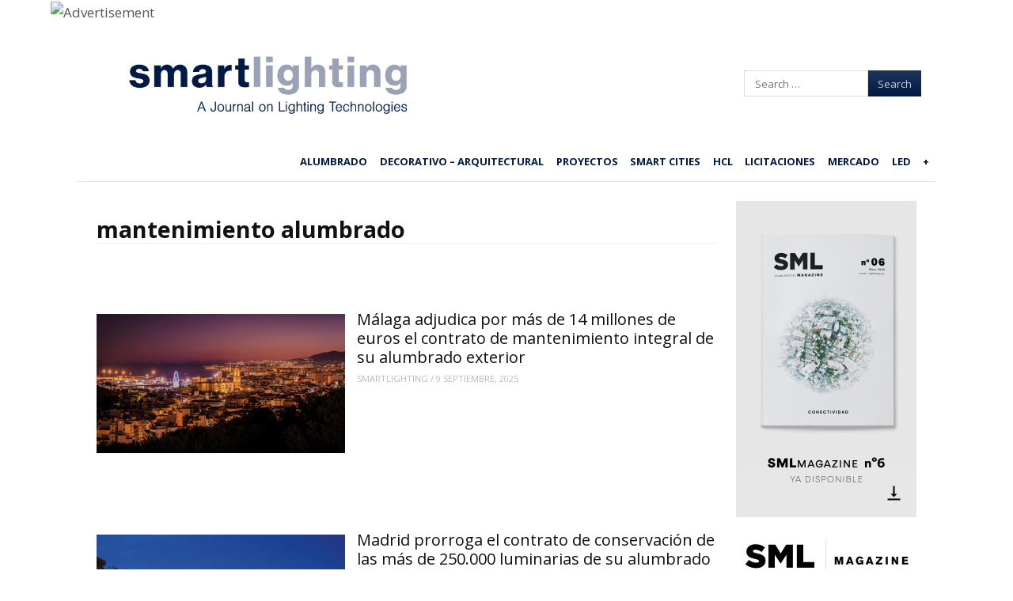

--- FILE ---
content_type: text/html; charset=UTF-8
request_url: https://smart-lighting.es/tag/mantenimiento-alumbrado/
body_size: 26281
content:


		        <!DOCTYPE html>
<html lang="es">
<head>
    <meta charset="UTF-8"/>
    <meta name="viewport" content="width=device-width"/>
    <title>mantenimiento alumbrado Archivos - smartlighting</title>
    <link rel="profile" href="https://gmpg.org/xfn/11"/>
    <link rel="pingback" href="https://smart-lighting.es/xmlrpc.php"/>
    <!--[if lt IE 9]>
    <script src="https://smart-lighting.es/wp-content/cache/asset-cleanup/js/item/fearless__js__html5shiv-js-vc3758415a58ea22e1b4a945a486897547c062b1a.js" type="text/javascript"></script>
    <![endif]-->
    <meta name='robots' content='noindex, follow' />
	<style>img:is([sizes="auto" i],[sizes^="auto," i]){contain-intrinsic-size:3000px 1500px}</style>
	<meta name="dlm-version" content="5.1.6">		<meta name="twitter:card" content="summary_large_image">
		<meta name="twitter:site" content="@_SmartLighting">
		<meta name="twitter:title" content="Málaga adjudica por más de 14 millones de euros el contrato de mantenimiento integral de su alumbrado exterior">
		<meta name="twitter:image" content="https://smart-lighting.es/wp-content/uploads/2023/09/0-freepik-malaga-noche-vista-ciudad.jpg">
	
<meta name="template" content="Fearless - Modern, Clean, &amp; Responsive WP Magazine 1.7.2" />

	<!-- This site is optimized with the Yoast SEO plugin v26.7 - https://yoast.com/wordpress/plugins/seo/ -->
	<meta property="og:locale" content="es_ES" />
	<meta property="og:type" content="article" />
	<meta property="og:title" content="mantenimiento alumbrado Archivos - smartlighting" />
	<meta property="og:url" content="https://smart-lighting.es/tag/mantenimiento-alumbrado/" />
	<meta property="og:site_name" content="smartlighting" />
	<script type="application/ld+json" class="yoast-schema-graph">{"@context":"https://schema.org","@graph":[{"@type":"CollectionPage","@id":"https://smart-lighting.es/tag/mantenimiento-alumbrado/","url":"https://smart-lighting.es/tag/mantenimiento-alumbrado/","name":"mantenimiento alumbrado Archivos - smartlighting","isPartOf":{"@id":"https://smart-lighting.es/#website"},"primaryImageOfPage":{"@id":"https://smart-lighting.es/tag/mantenimiento-alumbrado/#primaryimage"},"image":{"@id":"https://smart-lighting.es/tag/mantenimiento-alumbrado/#primaryimage"},"thumbnailUrl":"https://smart-lighting.es/wp-content/uploads/2023/09/0-freepik-malaga-noche-vista-ciudad.jpg","breadcrumb":{"@id":"https://smart-lighting.es/tag/mantenimiento-alumbrado/#breadcrumb"},"inLanguage":"es"},{"@type":"ImageObject","inLanguage":"es","@id":"https://smart-lighting.es/tag/mantenimiento-alumbrado/#primaryimage","url":"https://smart-lighting.es/wp-content/uploads/2023/09/0-freepik-malaga-noche-vista-ciudad.jpg","contentUrl":"https://smart-lighting.es/wp-content/uploads/2023/09/0-freepik-malaga-noche-vista-ciudad.jpg","width":1280,"height":720},{"@type":"BreadcrumbList","@id":"https://smart-lighting.es/tag/mantenimiento-alumbrado/#breadcrumb","itemListElement":[{"@type":"ListItem","position":1,"name":"Portada","item":"https://smart-lighting.es/"},{"@type":"ListItem","position":2,"name":"mantenimiento alumbrado"}]},{"@type":"WebSite","@id":"https://smart-lighting.es/#website","url":"https://smart-lighting.es/","name":"smartlighting","description":"Información diaria sobre tecnologías de iluminación","publisher":{"@id":"https://smart-lighting.es/#organization"},"potentialAction":[{"@type":"SearchAction","target":{"@type":"EntryPoint","urlTemplate":"https://smart-lighting.es/?s={search_term_string}"},"query-input":{"@type":"PropertyValueSpecification","valueRequired":true,"valueName":"search_term_string"}}],"inLanguage":"es"},{"@type":"Organization","@id":"https://smart-lighting.es/#organization","name":"Smartlighting","url":"https://smart-lighting.es/","logo":{"@type":"ImageObject","inLanguage":"es","@id":"https://smart-lighting.es/#/schema/logo/image/","url":"https://smart-lighting.es/wp-content/uploads/2020/03/logo_smartlighting-optimized.png","contentUrl":"https://smart-lighting.es/wp-content/uploads/2020/03/logo_smartlighting-optimized.png","width":598,"height":202,"caption":"Smartlighting"},"image":{"@id":"https://smart-lighting.es/#/schema/logo/image/"}}]}</script>
	<!-- / Yoast SEO plugin. -->


<link rel="preload" as="font" href="https://netdna.bootstrapcdn.com/font-awesome/4.0.3/fonts/fontawesome-webfont.woff?v=4.0.3" data-wpacu-preload-local-font="1" crossorigin>
<link rel='dns-prefetch' href='//platform-api.sharethis.com' />
<link rel='dns-prefetch' href='//netdna.bootstrapcdn.com' />
<link href='https://fonts.gstatic.com' crossorigin rel='preconnect' />
		<!-- This site uses the Google Analytics by ExactMetrics plugin v8.7.4 - Using Analytics tracking - https://www.exactmetrics.com/ -->
		<!-- Nota: ExactMetrics no está actualmente configurado en este sitio. El dueño del sitio necesita identificarse usando su cuenta de Google Analytics en el panel de ajustes de ExactMetrics. -->
					<!-- No tracking code set -->
				<!-- / Google Analytics by ExactMetrics -->
		
<style id='classic-theme-styles-inline-css' type='text/css'>/*! This file is auto-generated */
.wp-block-button__link{color:#fff;background-color:#32373c;border-radius:9999px;box-shadow:none;text-decoration:none;padding:calc(.667em + 2px) calc(1.333em + 2px);font-size:1.125em}.wp-block-file__button{background:#32373c;color:#fff;text-decoration:none}</style>
<link rel='stylesheet' id='wpacu-combined-css-head-1' href='https://smart-lighting.es/wp-content/cache/asset-cleanup/css/head-8ebbe72b0ce7cb7fe6aafdea24f4ebdd82a2c86a.css' type='text/css' media='all' />



<style id='global-styles-inline-css' type='text/css'>:root{--wp--preset--aspect-ratio--square:1;--wp--preset--aspect-ratio--4-3:4/3;--wp--preset--aspect-ratio--3-4:3/4;--wp--preset--aspect-ratio--3-2:3/2;--wp--preset--aspect-ratio--2-3:2/3;--wp--preset--aspect-ratio--16-9:16/9;--wp--preset--aspect-ratio--9-16:9/16;--wp--preset--color--black:#000000;--wp--preset--color--cyan-bluish-gray:#abb8c3;--wp--preset--color--white:#ffffff;--wp--preset--color--pale-pink:#f78da7;--wp--preset--color--vivid-red:#cf2e2e;--wp--preset--color--luminous-vivid-orange:#ff6900;--wp--preset--color--luminous-vivid-amber:#fcb900;--wp--preset--color--light-green-cyan:#7bdcb5;--wp--preset--color--vivid-green-cyan:#00d084;--wp--preset--color--pale-cyan-blue:#8ed1fc;--wp--preset--color--vivid-cyan-blue:#0693e3;--wp--preset--color--vivid-purple:#9b51e0;--wp--preset--gradient--vivid-cyan-blue-to-vivid-purple:linear-gradient(135deg,rgba(6,147,227,1) 0%,rgb(155,81,224) 100%);--wp--preset--gradient--light-green-cyan-to-vivid-green-cyan:linear-gradient(135deg,rgb(122,220,180) 0%,rgb(0,208,130) 100%);--wp--preset--gradient--luminous-vivid-amber-to-luminous-vivid-orange:linear-gradient(135deg,rgba(252,185,0,1) 0%,rgba(255,105,0,1) 100%);--wp--preset--gradient--luminous-vivid-orange-to-vivid-red:linear-gradient(135deg,rgba(255,105,0,1) 0%,rgb(207,46,46) 100%);--wp--preset--gradient--very-light-gray-to-cyan-bluish-gray:linear-gradient(135deg,rgb(238,238,238) 0%,rgb(169,184,195) 100%);--wp--preset--gradient--cool-to-warm-spectrum:linear-gradient(135deg,rgb(74,234,220) 0%,rgb(151,120,209) 20%,rgb(207,42,186) 40%,rgb(238,44,130) 60%,rgb(251,105,98) 80%,rgb(254,248,76) 100%);--wp--preset--gradient--blush-light-purple:linear-gradient(135deg,rgb(255,206,236) 0%,rgb(152,150,240) 100%);--wp--preset--gradient--blush-bordeaux:linear-gradient(135deg,rgb(254,205,165) 0%,rgb(254,45,45) 50%,rgb(107,0,62) 100%);--wp--preset--gradient--luminous-dusk:linear-gradient(135deg,rgb(255,203,112) 0%,rgb(199,81,192) 50%,rgb(65,88,208) 100%);--wp--preset--gradient--pale-ocean:linear-gradient(135deg,rgb(255,245,203) 0%,rgb(182,227,212) 50%,rgb(51,167,181) 100%);--wp--preset--gradient--electric-grass:linear-gradient(135deg,rgb(202,248,128) 0%,rgb(113,206,126) 100%);--wp--preset--gradient--midnight:linear-gradient(135deg,rgb(2,3,129) 0%,rgb(40,116,252) 100%);--wp--preset--font-size--small:13px;--wp--preset--font-size--medium:20px;--wp--preset--font-size--large:36px;--wp--preset--font-size--x-large:42px;--wp--preset--spacing--20:0.44rem;--wp--preset--spacing--30:0.67rem;--wp--preset--spacing--40:1rem;--wp--preset--spacing--50:1.5rem;--wp--preset--spacing--60:2.25rem;--wp--preset--spacing--70:3.38rem;--wp--preset--spacing--80:5.06rem;--wp--preset--shadow--natural:6px 6px 9px rgba(0, 0, 0, 0.2);--wp--preset--shadow--deep:12px 12px 50px rgba(0, 0, 0, 0.4);--wp--preset--shadow--sharp:6px 6px 0px rgba(0, 0, 0, 0.2);--wp--preset--shadow--outlined:6px 6px 0px -3px rgba(255, 255, 255, 1), 6px 6px rgba(0, 0, 0, 1);--wp--preset--shadow--crisp:6px 6px 0px rgba(0, 0, 0, 1)}:where(.is-layout-flex){gap:.5em}:where(.is-layout-grid){gap:.5em}body .is-layout-flex{display:flex}.is-layout-flex{flex-wrap:wrap;align-items:center}.is-layout-flex>:is(*,div){margin:0}body .is-layout-grid{display:grid}.is-layout-grid>:is(*,div){margin:0}:where(.wp-block-columns.is-layout-flex){gap:2em}:where(.wp-block-columns.is-layout-grid){gap:2em}:where(.wp-block-post-template.is-layout-flex){gap:1.25em}:where(.wp-block-post-template.is-layout-grid){gap:1.25em}.has-black-color{color:var(--wp--preset--color--black)!important}.has-cyan-bluish-gray-color{color:var(--wp--preset--color--cyan-bluish-gray)!important}.has-white-color{color:var(--wp--preset--color--white)!important}.has-pale-pink-color{color:var(--wp--preset--color--pale-pink)!important}.has-vivid-red-color{color:var(--wp--preset--color--vivid-red)!important}.has-luminous-vivid-orange-color{color:var(--wp--preset--color--luminous-vivid-orange)!important}.has-luminous-vivid-amber-color{color:var(--wp--preset--color--luminous-vivid-amber)!important}.has-light-green-cyan-color{color:var(--wp--preset--color--light-green-cyan)!important}.has-vivid-green-cyan-color{color:var(--wp--preset--color--vivid-green-cyan)!important}.has-pale-cyan-blue-color{color:var(--wp--preset--color--pale-cyan-blue)!important}.has-vivid-cyan-blue-color{color:var(--wp--preset--color--vivid-cyan-blue)!important}.has-vivid-purple-color{color:var(--wp--preset--color--vivid-purple)!important}.has-black-background-color{background-color:var(--wp--preset--color--black)!important}.has-cyan-bluish-gray-background-color{background-color:var(--wp--preset--color--cyan-bluish-gray)!important}.has-white-background-color{background-color:var(--wp--preset--color--white)!important}.has-pale-pink-background-color{background-color:var(--wp--preset--color--pale-pink)!important}.has-vivid-red-background-color{background-color:var(--wp--preset--color--vivid-red)!important}.has-luminous-vivid-orange-background-color{background-color:var(--wp--preset--color--luminous-vivid-orange)!important}.has-luminous-vivid-amber-background-color{background-color:var(--wp--preset--color--luminous-vivid-amber)!important}.has-light-green-cyan-background-color{background-color:var(--wp--preset--color--light-green-cyan)!important}.has-vivid-green-cyan-background-color{background-color:var(--wp--preset--color--vivid-green-cyan)!important}.has-pale-cyan-blue-background-color{background-color:var(--wp--preset--color--pale-cyan-blue)!important}.has-vivid-cyan-blue-background-color{background-color:var(--wp--preset--color--vivid-cyan-blue)!important}.has-vivid-purple-background-color{background-color:var(--wp--preset--color--vivid-purple)!important}.has-black-border-color{border-color:var(--wp--preset--color--black)!important}.has-cyan-bluish-gray-border-color{border-color:var(--wp--preset--color--cyan-bluish-gray)!important}.has-white-border-color{border-color:var(--wp--preset--color--white)!important}.has-pale-pink-border-color{border-color:var(--wp--preset--color--pale-pink)!important}.has-vivid-red-border-color{border-color:var(--wp--preset--color--vivid-red)!important}.has-luminous-vivid-orange-border-color{border-color:var(--wp--preset--color--luminous-vivid-orange)!important}.has-luminous-vivid-amber-border-color{border-color:var(--wp--preset--color--luminous-vivid-amber)!important}.has-light-green-cyan-border-color{border-color:var(--wp--preset--color--light-green-cyan)!important}.has-vivid-green-cyan-border-color{border-color:var(--wp--preset--color--vivid-green-cyan)!important}.has-pale-cyan-blue-border-color{border-color:var(--wp--preset--color--pale-cyan-blue)!important}.has-vivid-cyan-blue-border-color{border-color:var(--wp--preset--color--vivid-cyan-blue)!important}.has-vivid-purple-border-color{border-color:var(--wp--preset--color--vivid-purple)!important}.has-vivid-cyan-blue-to-vivid-purple-gradient-background{background:var(--wp--preset--gradient--vivid-cyan-blue-to-vivid-purple)!important}.has-light-green-cyan-to-vivid-green-cyan-gradient-background{background:var(--wp--preset--gradient--light-green-cyan-to-vivid-green-cyan)!important}.has-luminous-vivid-amber-to-luminous-vivid-orange-gradient-background{background:var(--wp--preset--gradient--luminous-vivid-amber-to-luminous-vivid-orange)!important}.has-luminous-vivid-orange-to-vivid-red-gradient-background{background:var(--wp--preset--gradient--luminous-vivid-orange-to-vivid-red)!important}.has-very-light-gray-to-cyan-bluish-gray-gradient-background{background:var(--wp--preset--gradient--very-light-gray-to-cyan-bluish-gray)!important}.has-cool-to-warm-spectrum-gradient-background{background:var(--wp--preset--gradient--cool-to-warm-spectrum)!important}.has-blush-light-purple-gradient-background{background:var(--wp--preset--gradient--blush-light-purple)!important}.has-blush-bordeaux-gradient-background{background:var(--wp--preset--gradient--blush-bordeaux)!important}.has-luminous-dusk-gradient-background{background:var(--wp--preset--gradient--luminous-dusk)!important}.has-pale-ocean-gradient-background{background:var(--wp--preset--gradient--pale-ocean)!important}.has-electric-grass-gradient-background{background:var(--wp--preset--gradient--electric-grass)!important}.has-midnight-gradient-background{background:var(--wp--preset--gradient--midnight)!important}.has-small-font-size{font-size:var(--wp--preset--font-size--small)!important}.has-medium-font-size{font-size:var(--wp--preset--font-size--medium)!important}.has-large-font-size{font-size:var(--wp--preset--font-size--large)!important}.has-x-large-font-size{font-size:var(--wp--preset--font-size--x-large)!important}:where(.wp-block-post-template.is-layout-flex){gap:1.25em}:where(.wp-block-post-template.is-layout-grid){gap:1.25em}:where(.wp-block-columns.is-layout-flex){gap:2em}:where(.wp-block-columns.is-layout-grid){gap:2em}:root :where(.wp-block-pullquote){font-size:1.5em;line-height:1.6}</style>



















<link rel='stylesheet' id='font-awesome-css' href='//netdna.bootstrapcdn.com/font-awesome/4.0.3/css/font-awesome.css?ver=4.0.3' type='text/css' media='all' />















<style>:root{--lazy-loader-animation-duration:300ms}.lazyload{display:block}.lazyload,.lazyloading{opacity:0}.lazyloaded{opacity:1;transition:opacity 300ms;transition:opacity var(--lazy-loader-animation-duration)}</style><noscript><style>.lazyload{display:none}.lazyload[class*="lazy-loader-background-element-"]{display:block;opacity:1}</style></noscript>	<!-- Google tag (gtag.js) -->
	
	
	<link rel="shortcut icon" type="image/x-icon" href="https://smart-lighting.es/wp-content/uploads/2022/01/favicon-smartlighting-48.png" />
<link rel='preload' as="style" onload="this.onload=null;this.rel='stylesheet'" data-wpacu-preload-it-async='1' id='wpacu-combined-google-fonts-css-async-preload' href='https://fonts.googleapis.com/css?family=Merriweather:300italic%7COpen+Sans:400,400Italic,600,700%7CRoboto+Slab&amp;display=swap' type='text/css' media='all' />
<style>.button:hover,.flexslider .category-label,.layout-module .widget-title>span,.pagination a:hover,.pagination .current,#primary-navigation .menu li.current-menu-item,#primary-navigation .menu li.current-menu-ancestor,#primary-navigation .menu li.current_page_item,#primary-navigation .menu>li:hover,#primary-navigation .menu>li.sfHover,#primary-navigation .menu ul a:hover,#primary-navigation .menu ul li.current-menu-item a,.review-box .heading,#searchform #searchsubmit:hover,#secondary .widget_fearless_tabs .headings a:hover,#secondary .widget_fearless_tabs .headings a.active,section.top-reviews .review-column-1 h2,.sidebar-primary .widget-title,.wpcf7-submit:hover{background-color:#1e73be}.fearless-star-rating-over{color:#1e73be}#topbar,.widget_archive ul li:hover,.widget_categories ul li:hover,#primary-navigation,#primary-navigation .menu>li>ul,.featured-slider.flexslider .category-label-wrapper,.layout-module .widget-title{border-color:#1e73be}a{color:#1e73be}a:hover,a:focus,a:active{color:#1e73be}#topbar{background-color:#001a45}#primary-navigation,#primary-navigation .menu ul,#primary-navigation select.tinynav{background-color:#fff}#footer{background-color:#001a45}html{font-size:62.5%}body,#menubar-search-query,.review-box .heading,.review-box .short-summary{font-family:"Open Sans"}.entry-content h1,.entry-content h2,.entry-content h3,.entry-content h4,.entry-content h5,.entry-content h6,.entry-title{font-family:"Open Sans";font-weight:400}</style>
    
    <noscript><style>.lazyload[data-src]{display:none!important}</style></noscript><style>.lazyload{background-image:none!important}.lazyload:before{background-image:none!important}</style><link rel="icon" href="https://smart-lighting.es/wp-content/uploads/2022/01/cropped-favicon-smartlighting-32-32x32.png" sizes="32x32" />
<link rel="icon" href="https://smart-lighting.es/wp-content/uploads/2022/01/cropped-favicon-smartlighting-32-192x192.png" sizes="192x192" />
<link rel="apple-touch-icon" href="https://smart-lighting.es/wp-content/uploads/2022/01/cropped-favicon-smartlighting-32-180x180.png" />
<meta name="msapplication-TileImage" content="https://smart-lighting.es/wp-content/uploads/2022/01/cropped-favicon-smartlighting-32-270x270.png" />
	<style>.featured-slider.flexslider{max-height:440px}.hentry.layout-1col-full .entry-title{font-size:2rem}.taxonomy [class*="half-post"]{min-height:420px}</style>
	<style>body[class*="whitepaper"] a[class*="banner"]{display:none}</style>
				<style type="text/css" id="wp-custom-css">.singular-post-90169 .post-content-banner{display:none!important}.whitepaper1 .pum,.whitepaper2 .pum,.taxonomy-category-licitaciones .pum,.post-format-standard.licitaciones .pum{display:none!important}</style>
		
<style type="text/css">.imagebanner{display:none}</style>
    <style>.singular-post.layout-2c-l #content,.singular.layout-2c-l #content{margin:0!important;padding:0!important}#main{box-shadow:none!important}body{font-size:15px}@media (min-width:768px){body{font-size:17px}}.singular .entry-header{border:0}.singular .entry-byline{color:#99a4b5;font-size:13px;margin:15px 0 10px 0;letter-spacing:.04em;position:relative;z-index:1}#newsletter-subscription{z-index:5;display:none}.singular .entry-byline a{color:#99a4b5;font-weight:700}.singular .entry-byline .category:before{content:": "}.singular .entry-content{max-width:800px;margin-left:auto;margin-right:auto;line-height:1.8}.singular .entry-header{max-width:800px;margin-left:auto;margin-right:auto}.entry-title a{text-decoration:none!important}.entry-content>iframe,.entry-content>p>iframe{min-width:100%;min-height:450px;height:auto}@media(max-width:767px){.entry-content>iframe,.entry-content>p>iframe{min-height:210px}}</style>

</head>
<body class="wordpress  es_ES child-theme y2026 m01 d18 h05 sunday logged-out archive taxonomy taxonomy-post_tag taxonomy-post_tag-mantenimiento-alumbrado logo-image-enabled layout-2c-l">
<script data-wpacu-to-be-preloaded-basic='1' type='text/javascript' id='wpacu-combined-js-body-group-1' src='https://smart-lighting.es/wp-content/cache/asset-cleanup/js/body-8244e36dbea5a1bf0c2543c0dd6dd339d108e2da.js'></script><script type="text/javascript" id="cookie-law-info-js-extra">
/* <![CDATA[ */
var Cli_Data = {"nn_cookie_ids":[],"non_necessary_cookies":[],"cookielist":{"necessary":{"id":13942,"status":true,"title":"Necessary","strict":true,"default_state":false,"ccpa_optout":false,"loadonstart":false},"functional":{"id":13943,"status":true,"title":"Functional","strict":false,"default_state":false,"ccpa_optout":false,"loadonstart":false},"performance":{"id":13944,"status":true,"title":"Performance","strict":false,"default_state":false,"ccpa_optout":false,"loadonstart":false},"analytics":{"id":13945,"status":true,"title":"Analytics","strict":false,"default_state":false,"ccpa_optout":false,"loadonstart":false},"advertisement":{"id":13946,"status":true,"title":"Advertisement","strict":false,"default_state":false,"ccpa_optout":false,"loadonstart":false},"others":{"id":13947,"status":true,"title":"Others","strict":false,"default_state":false,"ccpa_optout":false,"loadonstart":false}},"ajax_url":"https:\/\/smart-lighting.es\/wp-admin\/admin-ajax.php","current_lang":"es","security":"1a0187059b","eu_countries":["GB"],"geoIP":"enabled","use_custom_geolocation_api":"","custom_geolocation_api":"https:\/\/geoip.cookieyes.com\/geoip\/checker\/result.php","consentVersion":"1","strictlyEnabled":["necessary","obligatoire"],"cookieDomain":"","privacy_length":"250","ccpaEnabled":"","ccpaRegionBased":"","ccpaBarEnabled":"","ccpaType":"gdpr","triggerDomRefresh":""};
var log_object = {"ajax_url":"https:\/\/smart-lighting.es\/wp-admin\/admin-ajax.php"};
/* ]]> */
</script>
<script type="text/javascript" src="//platform-api.sharethis.com/js/sharethis.js#source=googleanalytics-wordpress#product=ga" id="googleanalytics-platform-sharethis-js"></script>
<script async src="https://www.googletagmanager.com/gtag/js?id=G-T2GPX5Y524"></script>
<script>window.dataLayer=window.dataLayer||[];function gtag(){dataLayer.push(arguments)}
gtag('js',new Date());gtag('config','G-T2GPX5Y524')</script>
<script  type='text/javascript' id="wpacu-preload-async-css-fallback">
/*! LoadCSS. [c]2020 Filament Group, Inc. MIT License */
/* This file is meant as a standalone workflow for
- testing support for link[rel=preload]
- enabling async CSS loading in browsers that do not support rel=preload
- applying rel preload css once loaded, whether supported or not.
*/
(function(w){"use strict";var wpacuLoadCSS=function(href,before,media,attributes){var doc=w.document;var ss=doc.createElement('link');var ref;if(before){ref=before}else{var refs=(doc.body||doc.getElementsByTagName('head')[0]).childNodes;ref=refs[refs.length-1]}
var sheets=doc.styleSheets;if(attributes){for(var attributeName in attributes){if(attributes.hasOwnProperty(attributeName)){ss.setAttribute(attributeName,attributes[attributeName])}}}
ss.rel="stylesheet";ss.href=href;ss.media="only x";function ready(cb){if(doc.body){return cb()}
setTimeout(function(){ready(cb)})}
ready(function(){ref.parentNode.insertBefore(ss,(before?ref:ref.nextSibling))});var onwpaculoadcssdefined=function(cb){var resolvedHref=ss.href;var i=sheets.length;while(i--){if(sheets[i].href===resolvedHref){return cb()}}
setTimeout(function(){onwpaculoadcssdefined(cb)})};function wpacuLoadCB(){if(ss.addEventListener){ss.removeEventListener("load",wpacuLoadCB)}
ss.media=media||"all"}
if(ss.addEventListener){ss.addEventListener("load",wpacuLoadCB)}
ss.onwpaculoadcssdefined=onwpaculoadcssdefined;onwpaculoadcssdefined(wpacuLoadCB);return ss};if(typeof exports!=="undefined"){exports.wpacuLoadCSS=wpacuLoadCSS}else{w.wpacuLoadCSS=wpacuLoadCSS}}(typeof global!=="undefined"?global:this))
</script>
<script>jQuery(document).ready(function($){$('#primary-navigation > ul, #secondary-navigation > ul').tinyNav({active:'current-menu-item',header:'Menu'})})</script>
<script>var randomNum=Math.floor(Math.random()*1000000000);var pixelUrl="https://ad.doubleclick.net/ddm/trackimp/N2238787.3973043SMARTLIGHTINGES/B32818059.406797889;dc_trk_aid=598822172;dc_trk_cid=215876277;ord="+randomNum+";dc_lat=;dc_rdid=;tag_for_child_directed_treatment=;tfua=;gdpr=${GDPR};gdpr_consent=${GDPR_CONSENT_755};ltd=;dc_tdv=1?";var img=document.createElement("img");img.src=pixelUrl;img.border=0;img.height=1;img.width=1;img.alt="Advertisement";document.body.appendChild(img)</script>

<script>(function(){(function(i,s,o,g,r,a,m){i.GoogleAnalyticsObject=r;i[r]=i[r]||function(){(i[r].q=i[r].q||[]).push(arguments)},i[r].l=1*new Date();a=s.createElement(o),m=s.getElementsByTagName(o)[0];a.async=1;a.src=g;m.parentNode.insertBefore(a,m)})(window,document,'script','https://google-analytics.com/analytics.js','ga');ga('create','UA-45154754-1','auto');ga('send','pageview')})()</script>

    <div id="fb-root"></div>
    <script>(function(d,s,id){var js,fjs=d.getElementsByTagName(s)[0];if(d.getElementById(id))return;js=d.createElement(s);js.id=id;js.src="//connect.facebook.net/en_US/all.js#xfbml=1";fjs.parentNode.insertBefore(js,fjs)}(document,'script','facebook-jssdk'))</script>

<!--img src="https://ad.doubleclick.net/ddm/trackimp/N2238787.3973043SMARTLIGHTINGES/B32020823.397793511;dc_trk_aid=589267066;dc_trk_cid=215876277;ord=[timestamp];dc_lat=;dc_rdid=;tag_for_child_directed_treatment=;tfua=;gdpr=${GDPR};gdpr_consent=${GDPR_CONSENT_755};ltd=;dc_tdv=1?" attributionsrc border="0" height="1" width="1" alt="Advertisement"-->

<div id="container" class="hfeed">

    
    

    
    <header id="header" role="banner">

        
        <div id="branding" style="position:relative; display: flex; justify-content: space-between; align-items: center;">
        	<div class="mobile-menu-block">
                <button type="button">
                    <span class="bar1"></span>
                    <span class="bar2"></span>
                    <span class="bar3"></span>
                </button>
            </div>

            <h1 id="site-title"><a href="https://smart-lighting.es/" rel="home"><img src="[data-uri]" alt="Logo" width="598" height="202" data-src="https://smart-lighting.es/wp-content/uploads/2020/03/logo_smartlighting-optimized.png" decoding="async" class="lazyload" data-eio-rwidth="598" data-eio-rheight="202" /><noscript><img src="https://smart-lighting.es/wp-content/uploads/2020/03/logo_smartlighting-optimized.png" alt="Logo" width="598" height="202" data-eio="l" /></noscript></a></h1>
			<a class="subscribe-icon" href="https://smart-lighting.es/formulario-alta-newsletter/">
                <img src="[data-uri]" data-src="https://smart-lighting.es/wp-content/themes/fearless-child/images/edit.png" decoding="async" class="lazyload" width="24" height="24" data-eio-rwidth="24" data-eio-rheight="24" /><noscript><img src="https://smart-lighting.es/wp-content/themes/fearless-child/images/edit.png" data-eio="l" /></noscript>
            </a>
            <!--<h2 id="site-description">Información diaria sobre tecnologías de iluminación</h2>-->

        </div>
        <!-- #branding -->

                    <aside id="header-widget-area" class="widget-area hide-responsive"><section id="text-6" class="widget widget_text">			<div class="textwidget"></div>
		</section><section id="text-3" class="widget widget_text">			<div class="textwidget"></div>
		</section><section id="search-2" class="widget widget_search"><form method="get" id="searchform" class="searchform" action="https://smart-lighting.es/" role="search">
	<label for="s" class="screen-reader-text">Search</label>
	<input type="search" class="field" name="s" value="" id="s" placeholder="Search &hellip;" />
	<input type="submit" class="submit" id="searchsubmit" value="Search" style="background-color:#001A45" />
</form>
</section><section id="text-4" class="widget widget_text">			<div class="textwidget"></div>
		</section></aside>
        
        
<nav id="primary-navigation"  class="menubar-search-disabled" role="navigation">
	<h3 class="screen-reader-text">Menu</h3>
	<div class="screen-reader-text skip-link"><a href="#content" title="Skip to content">Skip to content</a></div>

	<ul id="menu-primary-navigation-menu" class="menu sf-menu pull-right"><li id="menu-item-11051" class="menu-item menu-item-type-taxonomy menu-item-object-category menu-item-11051"><a href="https://smart-lighting.es/category/alumbrado-publico/">Alumbrado</a></li>
<li id="menu-item-138650" class="menu-item menu-item-type-taxonomy menu-item-object-category menu-item-138650"><a href="https://smart-lighting.es/category/iluminacion-decorativa/">Decorativo &#8211; Arquitectural</a></li>
<li id="menu-item-72395" class="menu-item menu-item-type-taxonomy menu-item-object-category menu-item-72395"><a href="https://smart-lighting.es/category/proyectos/">Proyectos</a></li>
<li id="menu-item-11094" class="menu-item menu-item-type-taxonomy menu-item-object-category menu-item-11094"><a href="https://smart-lighting.es/category/smart-cities/">Smart Cities</a></li>
<li id="menu-item-71205" class="menu-item menu-item-type-taxonomy menu-item-object-category menu-item-71205"><a href="https://smart-lighting.es/category/human-centric-lighting/">HCL</a></li>
<li id="menu-item-72394" class="menu-item menu-item-type-taxonomy menu-item-object-category menu-item-72394"><a href="https://smart-lighting.es/category/licitaciones/">Licitaciones</a></li>
<li id="menu-item-71202" class="menu-item menu-item-type-taxonomy menu-item-object-category menu-item-71202"><a href="https://smart-lighting.es/category/negocios-mercado/">Mercado</a></li>
<li id="menu-item-11055" class="menu-item menu-item-type-taxonomy menu-item-object-category menu-item-11055"><a href="https://smart-lighting.es/category/led/">LED</a></li>
<li id="menu-item-72387" class="menu-item menu-item-type-custom menu-item-object-custom menu-item-has-children menu-item-72387"><a href="#">+</a>
<ul class="sub-menu">
	<li id="menu-item-71204" class="menu-item menu-item-type-post_type menu-item-object-page menu-item-71204"><a href="https://smart-lighting.es/directorio-empresas/">DIRECTORIO</a></li>
	<li id="menu-item-138658" class="menu-item menu-item-type-taxonomy menu-item-object-category menu-item-138658"><a href="https://smart-lighting.es/category/productos-2/">PRODUCTOS</a></li>
	<li id="menu-item-138661" class="menu-item menu-item-type-taxonomy menu-item-object-category menu-item-138661"><a href="https://smart-lighting.es/category/iluminacion-industrial/">INDUSTRIAL</a></li>
	<li id="menu-item-72392" class="menu-item menu-item-type-taxonomy menu-item-object-category menu-item-72392"><a href="https://smart-lighting.es/category/investigacion/">INVESTIGACIÓN</a></li>
	<li id="menu-item-138652" class="menu-item menu-item-type-taxonomy menu-item-object-category menu-item-138652"><a href="https://smart-lighting.es/category/iluminacion-ornamental/">ORNAMENTAL</a></li>
	<li id="menu-item-72388" class="menu-item menu-item-type-taxonomy menu-item-object-category menu-item-72388"><a href="https://smart-lighting.es/category/contaminacion-luminica/">CONTAMINACIÓN LUMÍNICA</a></li>
	<li id="menu-item-72389" class="menu-item menu-item-type-taxonomy menu-item-object-category menu-item-72389"><a href="https://smart-lighting.es/category/economia-circular/">ECONOMIA CIRCULAR</a></li>
	<li id="menu-item-138651" class="menu-item menu-item-type-taxonomy menu-item-object-category menu-item-138651"><a href="https://smart-lighting.es/category/iluminacion-horticola/">HORTICOLA</a></li>
	<li id="menu-item-138655" class="menu-item menu-item-type-taxonomy menu-item-object-category menu-item-138655"><a href="https://smart-lighting.es/category/iluminacion-vial/">VIAL</a></li>
	<li id="menu-item-138656" class="menu-item menu-item-type-taxonomy menu-item-object-category menu-item-138656"><a href="https://smart-lighting.es/category/lifi/">LIFI</a></li>
	<li id="menu-item-138657" class="menu-item menu-item-type-taxonomy menu-item-object-category menu-item-138657"><a href="https://smart-lighting.es/category/oled/">OLED</a></li>
	<li id="menu-item-138659" class="menu-item menu-item-type-taxonomy menu-item-object-category menu-item-138659"><a href="https://smart-lighting.es/category/smart-home/">SMART HOME</a></li>
	<li id="menu-item-138653" class="menu-item menu-item-type-taxonomy menu-item-object-category menu-item-138653"><a href="https://smart-lighting.es/category/iluminacion-automotriz/">AUTOMOTRIZ</a></li>
	<li id="menu-item-138654" class="menu-item menu-item-type-taxonomy menu-item-object-category menu-item-138654"><a href="https://smart-lighting.es/category/iluminacion-uv/">ULTRAVIOLETA</a></li>
	<li id="menu-item-138660" class="menu-item menu-item-type-taxonomy menu-item-object-category menu-item-138660"><a href="https://smart-lighting.es/category/subvenciones/">SUBVENCIONES</a></li>
	<li id="menu-item-72390" class="menu-item menu-item-type-taxonomy menu-item-object-category menu-item-72390"><a href="https://smart-lighting.es/category/eficiencia-energetica/">EFICIENCIA ENERGÉTICA</a></li>
</ul>
</li>
</ul>
	
</nav><!-- #primary-navigation -->

        
    </header>
    <!-- #header -->
	<div class="sidebar-block">
        <div class="sidebar-top">
            <h1 id="site-title" style="margin-left:15px;"><a href="https://smart-lighting.es/" rel="home"><img src="[data-uri]" alt="Logo" width="598" height="202" data-src="https://smart-lighting.es/wp-content/uploads/2020/03/logo_smartlighting-optimized.png" decoding="async" class="lazyload" data-eio-rwidth="598" data-eio-rheight="202" /><noscript><img src="https://smart-lighting.es/wp-content/uploads/2020/03/logo_smartlighting-optimized.png" alt="Logo" width="598" height="202" data-eio="l" /></noscript></a></h1>
            <div class="icon-block-wrapper">
                <button class="icon-block p-0" data-sidebar-close="" aria-label="Close" tabindex="0">
                    <svg xmlns="http://www.w3.org/2000/svg" viewBox="0 0 24 24"><path d="M17.67,16.89,12.77,12l4.89-4.89a.55.55,0,0,0-.77-.77L12,11.23,7.11,6.33a.55.55,0,0,0-.77.77L11.23,12,6.33,16.89a.55.55,0,0,0,.77.77L12,12.77l4.89,4.89a.55.55,0,0,0,.77-.77Z"></path></svg>
                </button>
            </div>
        </div>
                        <aside id="header-widget-area" class="widget-area"><section id="text-6" class="widget widget_text">			<div class="textwidget"></div>
		</section><section id="text-3" class="widget widget_text">			<div class="textwidget"></div>
		</section><section id="search-2" class="widget widget_search"><form method="get" id="searchform" class="searchform" action="https://smart-lighting.es/" role="search">
	<label for="s" class="screen-reader-text">Search</label>
	<input type="search" class="field" name="s" value="" id="s" placeholder="Search &hellip;" />
	<input type="submit" class="submit" id="searchsubmit" value="Search" style="background-color:#001A45" />
</form>
</section><section id="text-4" class="widget widget_text">			<div class="textwidget"></div>
		</section></aside>
                    <ul id="menu-primary-navigation-menu-1" class="sf-menu pull-right"><li class="menu-item menu-item-type-taxonomy menu-item-object-category menu-item-11051"><a href="https://smart-lighting.es/category/alumbrado-publico/">Alumbrado</a></li>
<li class="menu-item menu-item-type-taxonomy menu-item-object-category menu-item-138650"><a href="https://smart-lighting.es/category/iluminacion-decorativa/">Decorativo &#8211; Arquitectural</a></li>
<li class="menu-item menu-item-type-taxonomy menu-item-object-category menu-item-72395"><a href="https://smart-lighting.es/category/proyectos/">Proyectos</a></li>
<li class="menu-item menu-item-type-taxonomy menu-item-object-category menu-item-11094"><a href="https://smart-lighting.es/category/smart-cities/">Smart Cities</a></li>
<li class="menu-item menu-item-type-taxonomy menu-item-object-category menu-item-71205"><a href="https://smart-lighting.es/category/human-centric-lighting/">HCL</a></li>
<li class="menu-item menu-item-type-taxonomy menu-item-object-category menu-item-72394"><a href="https://smart-lighting.es/category/licitaciones/">Licitaciones</a></li>
<li class="menu-item menu-item-type-taxonomy menu-item-object-category menu-item-71202"><a href="https://smart-lighting.es/category/negocios-mercado/">Mercado</a></li>
<li class="menu-item menu-item-type-taxonomy menu-item-object-category menu-item-11055"><a href="https://smart-lighting.es/category/led/">LED</a></li>
<li class="menu-item menu-item-type-custom menu-item-object-custom menu-item-has-children menu-item-72387"><a href="#">+</a>
<ul class="sub-menu">
	<li class="menu-item menu-item-type-post_type menu-item-object-page menu-item-71204"><a href="https://smart-lighting.es/directorio-empresas/">DIRECTORIO</a></li>
	<li class="menu-item menu-item-type-taxonomy menu-item-object-category menu-item-138658"><a href="https://smart-lighting.es/category/productos-2/">PRODUCTOS</a></li>
	<li class="menu-item menu-item-type-taxonomy menu-item-object-category menu-item-138661"><a href="https://smart-lighting.es/category/iluminacion-industrial/">INDUSTRIAL</a></li>
	<li class="menu-item menu-item-type-taxonomy menu-item-object-category menu-item-72392"><a href="https://smart-lighting.es/category/investigacion/">INVESTIGACIÓN</a></li>
	<li class="menu-item menu-item-type-taxonomy menu-item-object-category menu-item-138652"><a href="https://smart-lighting.es/category/iluminacion-ornamental/">ORNAMENTAL</a></li>
	<li class="menu-item menu-item-type-taxonomy menu-item-object-category menu-item-72388"><a href="https://smart-lighting.es/category/contaminacion-luminica/">CONTAMINACIÓN LUMÍNICA</a></li>
	<li class="menu-item menu-item-type-taxonomy menu-item-object-category menu-item-72389"><a href="https://smart-lighting.es/category/economia-circular/">ECONOMIA CIRCULAR</a></li>
	<li class="menu-item menu-item-type-taxonomy menu-item-object-category menu-item-138651"><a href="https://smart-lighting.es/category/iluminacion-horticola/">HORTICOLA</a></li>
	<li class="menu-item menu-item-type-taxonomy menu-item-object-category menu-item-138655"><a href="https://smart-lighting.es/category/iluminacion-vial/">VIAL</a></li>
	<li class="menu-item menu-item-type-taxonomy menu-item-object-category menu-item-138656"><a href="https://smart-lighting.es/category/lifi/">LIFI</a></li>
	<li class="menu-item menu-item-type-taxonomy menu-item-object-category menu-item-138657"><a href="https://smart-lighting.es/category/oled/">OLED</a></li>
	<li class="menu-item menu-item-type-taxonomy menu-item-object-category menu-item-138659"><a href="https://smart-lighting.es/category/smart-home/">SMART HOME</a></li>
	<li class="menu-item menu-item-type-taxonomy menu-item-object-category menu-item-138653"><a href="https://smart-lighting.es/category/iluminacion-automotriz/">AUTOMOTRIZ</a></li>
	<li class="menu-item menu-item-type-taxonomy menu-item-object-category menu-item-138654"><a href="https://smart-lighting.es/category/iluminacion-uv/">ULTRAVIOLETA</a></li>
	<li class="menu-item menu-item-type-taxonomy menu-item-object-category menu-item-138660"><a href="https://smart-lighting.es/category/subvenciones/">SUBVENCIONES</a></li>
	<li class="menu-item menu-item-type-taxonomy menu-item-object-category menu-item-72390"><a href="https://smart-lighting.es/category/eficiencia-energetica/">EFICIENCIA ENERGÉTICA</a></li>
</ul>
</li>
</ul>    </div>
    <div id="main">
            <div id="primary">
        <div id="content" class="hfeed" role="main">

            
                            
<div class="loop-meta">

	
		<h1 class="loop-title">mantenimiento alumbrado</h1>

		<div class="loop-description">
					</div><!-- .loop-description -->

	
</div><!-- .loop-meta -->
            
                            
    

        

    <!-- Pixel control add -->
    
	    <!-- end Pixel control add -->

    <div class="full-column" data-categoria="">

        		
                            <div class="flex-banner banner-4">
                    <a href="" target="_blank" >
                        <img src=""/>
                    </a>
                </div>
                        <div class="horizontal-post test">

                                                                        
                
                <article id="post-163286" class="hentry post publish post-1 odd author-smarthlighting has-excerpt format-standard category-alumbrado-publico post_tag-adjudicacion post_tag-etralux post_tag-malaga post_tag-mantenimiento-alumbrado layout-1col-full">

  <style>@media (max-width:600px){.post-content-banner{box-shadow:none;border:none;padding-left:0}}</style>

  
        
        <div class="post-thumbnail-wrap"><a href="https://smart-lighting.es/malaga-adjudica-millones-mantenimiento-integral-alumbrado-exterior/"><noscript><img width="510" height="287" src="https://smart-lighting.es/wp-content/uploads/2023/09/0-freepik-malaga-noche-vista-ciudad-510x287.jpg" class="attachment-medium featured-image wp-post-image" alt decoding="async" srcset="https://smart-lighting.es/wp-content/uploads/2023/09/0-freepik-malaga-noche-vista-ciudad-510x287.jpg 510w, https://smart-lighting.es/wp-content/uploads/2023/09/0-freepik-malaga-noche-vista-ciudad-1024x576.jpg 1024w, https://smart-lighting.es/wp-content/uploads/2023/09/0-freepik-malaga-noche-vista-ciudad-768x432.jpg 768w, https://smart-lighting.es/wp-content/uploads/2023/09/0-freepik-malaga-noche-vista-ciudad-640x360.jpg 640w, https://smart-lighting.es/wp-content/uploads/2023/09/0-freepik-malaga-noche-vista-ciudad-320x180.jpg 320w, https://smart-lighting.es/wp-content/uploads/2023/09/0-freepik-malaga-noche-vista-ciudad.jpg 1280w" sizes="(max-width: 510px) 100vw, 510px"></noscript><img width="510" height="287" src="data:image/svg+xml,%3Csvg%20xmlns%3D%22http%3A%2F%2Fwww.w3.org%2F2000%2Fsvg%22%20viewBox%3D%220%200%20510%20287%22%3E%3C%2Fsvg%3E" class="attachment-medium featured-image wp-post-image lazyload" alt decoding="async" srcset="data:image/svg+xml,%3Csvg%20xmlns%3D%22http%3A%2F%2Fwww.w3.org%2F2000%2Fsvg%22%20viewBox%3D%220%200%20510%20287%22%3E%3C%2Fsvg%3E 510w" sizes="(max-width: 510px) 100vw, 510px" data-srcset="https://smart-lighting.es/wp-content/uploads/2023/09/0-freepik-malaga-noche-vista-ciudad-510x287.jpg 510w, https://smart-lighting.es/wp-content/uploads/2023/09/0-freepik-malaga-noche-vista-ciudad-1024x576.jpg 1024w, https://smart-lighting.es/wp-content/uploads/2023/09/0-freepik-malaga-noche-vista-ciudad-768x432.jpg 768w, https://smart-lighting.es/wp-content/uploads/2023/09/0-freepik-malaga-noche-vista-ciudad-640x360.jpg 640w, https://smart-lighting.es/wp-content/uploads/2023/09/0-freepik-malaga-noche-vista-ciudad-320x180.jpg 320w, https://smart-lighting.es/wp-content/uploads/2023/09/0-freepik-malaga-noche-vista-ciudad.jpg 1280w" data-src="https://smart-lighting.es/wp-content/uploads/2023/09/0-freepik-malaga-noche-vista-ciudad-510x287.jpg"></a></div><!-- .post-thumbnail-wrap -->
        <header class="entry-header">
            <h2 class="entry-title"><a href="https://smart-lighting.es/malaga-adjudica-millones-mantenimiento-integral-alumbrado-exterior/">Málaga adjudica por más de 14 millones de euros el contrato de mantenimiento integral de su alumbrado exterior</a></h2>            <div class="entry-byline"><span class="author vcard"><a class="url fn n" rel="author" href="https://smart-lighting.es/author/smarthlighting/" title="smartlighting">smartlighting</a></span> / <time class="published" datetime="2025-09-09T06:04:34+02:00" title="martes, septiembre 9th, 2025, 6:04 am">9 septiembre, 2025</time></div>        </header><!-- .entry-header -->

                    <div class="entry-summary">
                                            </div><!-- .entry-summary -->
        
        
    
</article><!-- .hentry -->
            </div>
                    		
                        <div class="horizontal-post test">

                
                
                <article id="post-162261" class="hentry post publish post-2 even alt author-smarthlighting has-excerpt format-standard category-alumbrado-publico post_tag-alumbrado-publico post_tag-ayuntamiento-de-madrid post_tag-capital post_tag-madrid post_tag-mantenimiento-alumbrado post_tag-prorroga layout-1col-full">

  <style>@media (max-width:600px){.post-content-banner{box-shadow:none;border:none;padding-left:0}}</style>

  
        
        <div class="post-thumbnail-wrap"><a href="https://smart-lighting.es/madrid-prorroga-contrato-de-conservacion-alumbrado/"><noscript><img width="510" height="287" src="https://smart-lighting.es/wp-content/uploads/2023/10/0-freepik-madrid-noche-kio-torres-plaza-castilla-alumbrado-510x287.jpg" class="attachment-medium featured-image wp-post-image" alt decoding="async" srcset="https://smart-lighting.es/wp-content/uploads/2023/10/0-freepik-madrid-noche-kio-torres-plaza-castilla-alumbrado-510x287.jpg 510w, https://smart-lighting.es/wp-content/uploads/2023/10/0-freepik-madrid-noche-kio-torres-plaza-castilla-alumbrado-1024x576.jpg 1024w, https://smart-lighting.es/wp-content/uploads/2023/10/0-freepik-madrid-noche-kio-torres-plaza-castilla-alumbrado-768x432.jpg 768w, https://smart-lighting.es/wp-content/uploads/2023/10/0-freepik-madrid-noche-kio-torres-plaza-castilla-alumbrado-640x360.jpg 640w, https://smart-lighting.es/wp-content/uploads/2023/10/0-freepik-madrid-noche-kio-torres-plaza-castilla-alumbrado-320x180.jpg 320w, https://smart-lighting.es/wp-content/uploads/2023/10/0-freepik-madrid-noche-kio-torres-plaza-castilla-alumbrado.jpg 1280w" sizes="(max-width: 510px) 100vw, 510px"></noscript><img width="510" height="287" src="data:image/svg+xml,%3Csvg%20xmlns%3D%22http%3A%2F%2Fwww.w3.org%2F2000%2Fsvg%22%20viewBox%3D%220%200%20510%20287%22%3E%3C%2Fsvg%3E" class="attachment-medium featured-image wp-post-image lazyload" alt decoding="async" srcset="data:image/svg+xml,%3Csvg%20xmlns%3D%22http%3A%2F%2Fwww.w3.org%2F2000%2Fsvg%22%20viewBox%3D%220%200%20510%20287%22%3E%3C%2Fsvg%3E 510w" sizes="(max-width: 510px) 100vw, 510px" data-srcset="https://smart-lighting.es/wp-content/uploads/2023/10/0-freepik-madrid-noche-kio-torres-plaza-castilla-alumbrado-510x287.jpg 510w, https://smart-lighting.es/wp-content/uploads/2023/10/0-freepik-madrid-noche-kio-torres-plaza-castilla-alumbrado-1024x576.jpg 1024w, https://smart-lighting.es/wp-content/uploads/2023/10/0-freepik-madrid-noche-kio-torres-plaza-castilla-alumbrado-768x432.jpg 768w, https://smart-lighting.es/wp-content/uploads/2023/10/0-freepik-madrid-noche-kio-torres-plaza-castilla-alumbrado-640x360.jpg 640w, https://smart-lighting.es/wp-content/uploads/2023/10/0-freepik-madrid-noche-kio-torres-plaza-castilla-alumbrado-320x180.jpg 320w, https://smart-lighting.es/wp-content/uploads/2023/10/0-freepik-madrid-noche-kio-torres-plaza-castilla-alumbrado.jpg 1280w" data-src="https://smart-lighting.es/wp-content/uploads/2023/10/0-freepik-madrid-noche-kio-torres-plaza-castilla-alumbrado-510x287.jpg"></a></div><!-- .post-thumbnail-wrap -->
        <header class="entry-header">
            <h2 class="entry-title"><a href="https://smart-lighting.es/madrid-prorroga-contrato-de-conservacion-alumbrado/">Madrid prorroga el contrato de conservación de las más de 250.000 luminarias de su alumbrado público</a></h2>            <div class="entry-byline"><span class="author vcard"><a class="url fn n" rel="author" href="https://smart-lighting.es/author/smarthlighting/" title="smartlighting">smartlighting</a></span> / <time class="published" datetime="2025-08-04T06:02:33+02:00" title="lunes, agosto 4th, 2025, 6:02 am">4 agosto, 2025</time></div>        </header><!-- .entry-header -->

                    <div class="entry-summary">
                                            </div><!-- .entry-summary -->
        
        
    
</article><!-- .hentry -->
            </div>
                    		
                        <div class="horizontal-post test">

                
                
                <article id="post-156678" class="hentry post publish post-3 odd author-smarthlighting format-standard category-alumbrado-publico post_tag-concurso post_tag-destimacion post_tag-licitacion post_tag-malaga post_tag-mantenimiento-alumbrado layout-1col-full">

  <style>@media (max-width:600px){.post-content-banner{box-shadow:none;border:none;padding-left:0}}</style>

  
        
        <div class="post-thumbnail-wrap"><a href="https://smart-lighting.es/malaga-vuelve-sacarconcurso-millonario-contrato-mantenimiento-alumbrado/"><noscript><img width="510" height="287" src="https://smart-lighting.es/wp-content/uploads/2025/02/0-freepik-malaga-vista-noche-ciudad-alumbrado-510x287.jpg" class="attachment-medium featured-image wp-post-image" alt decoding="async" srcset="https://smart-lighting.es/wp-content/uploads/2025/02/0-freepik-malaga-vista-noche-ciudad-alumbrado-510x287.jpg 510w, https://smart-lighting.es/wp-content/uploads/2025/02/0-freepik-malaga-vista-noche-ciudad-alumbrado-1024x576.jpg 1024w, https://smart-lighting.es/wp-content/uploads/2025/02/0-freepik-malaga-vista-noche-ciudad-alumbrado-768x432.jpg 768w, https://smart-lighting.es/wp-content/uploads/2025/02/0-freepik-malaga-vista-noche-ciudad-alumbrado-640x360.jpg 640w, https://smart-lighting.es/wp-content/uploads/2025/02/0-freepik-malaga-vista-noche-ciudad-alumbrado-320x180.jpg 320w, https://smart-lighting.es/wp-content/uploads/2025/02/0-freepik-malaga-vista-noche-ciudad-alumbrado.jpg 1280w" sizes="(max-width: 510px) 100vw, 510px"></noscript><img width="510" height="287" src="data:image/svg+xml,%3Csvg%20xmlns%3D%22http%3A%2F%2Fwww.w3.org%2F2000%2Fsvg%22%20viewBox%3D%220%200%20510%20287%22%3E%3C%2Fsvg%3E" class="attachment-medium featured-image wp-post-image lazyload" alt decoding="async" srcset="data:image/svg+xml,%3Csvg%20xmlns%3D%22http%3A%2F%2Fwww.w3.org%2F2000%2Fsvg%22%20viewBox%3D%220%200%20510%20287%22%3E%3C%2Fsvg%3E 510w" sizes="(max-width: 510px) 100vw, 510px" data-srcset="https://smart-lighting.es/wp-content/uploads/2025/02/0-freepik-malaga-vista-noche-ciudad-alumbrado-510x287.jpg 510w, https://smart-lighting.es/wp-content/uploads/2025/02/0-freepik-malaga-vista-noche-ciudad-alumbrado-1024x576.jpg 1024w, https://smart-lighting.es/wp-content/uploads/2025/02/0-freepik-malaga-vista-noche-ciudad-alumbrado-768x432.jpg 768w, https://smart-lighting.es/wp-content/uploads/2025/02/0-freepik-malaga-vista-noche-ciudad-alumbrado-640x360.jpg 640w, https://smart-lighting.es/wp-content/uploads/2025/02/0-freepik-malaga-vista-noche-ciudad-alumbrado-320x180.jpg 320w, https://smart-lighting.es/wp-content/uploads/2025/02/0-freepik-malaga-vista-noche-ciudad-alumbrado.jpg 1280w" data-src="https://smart-lighting.es/wp-content/uploads/2025/02/0-freepik-malaga-vista-noche-ciudad-alumbrado-510x287.jpg"></a></div><!-- .post-thumbnail-wrap -->
        <header class="entry-header">
            <h2 class="entry-title"><a href="https://smart-lighting.es/malaga-vuelve-sacarconcurso-millonario-contrato-mantenimiento-alumbrado/">Málaga vuelve sacar a concurso el contrato de mantenimiento de su alumbrado después de que el anterior procedimiento fuera desestimado</a></h2>            <div class="entry-byline"><span class="author vcard"><a class="url fn n" rel="author" href="https://smart-lighting.es/author/smarthlighting/" title="smartlighting">smartlighting</a></span> / <time class="published" datetime="2025-04-21T06:03:57+02:00" title="lunes, abril 21st, 2025, 6:03 am">21 abril, 2025</time></div>        </header><!-- .entry-header -->

                    <div class="entry-summary">
                                            </div><!-- .entry-summary -->
        
        
    
</article><!-- .hentry -->
            </div>
                    		
                        <div class="horizontal-post test">

                
                
                <article id="post-156645" class="hentry post publish post-4 even alt author-smarthlighting format-standard category-alumbrado-publico post_tag-acisa post_tag-adjudicacion post_tag-badalona post_tag-mantenimiento-alumbrado layout-1col-full">

  <style>@media (max-width:600px){.post-content-banner{box-shadow:none;border:none;padding-left:0}}</style>

  
        
        <div class="post-thumbnail-wrap"><a href="https://smart-lighting.es/badalona-adjudica-acisa-mantenimiento-integral-alumbrado-publico/"><noscript><img width="510" height="287" src="https://smart-lighting.es/wp-content/uploads/2024/03/0-freepik-badalona-vista-ciudad-esfera-fabrica-ciudad-510x287.jpg" class="attachment-medium featured-image wp-post-image" alt decoding="async" srcset="https://smart-lighting.es/wp-content/uploads/2024/03/0-freepik-badalona-vista-ciudad-esfera-fabrica-ciudad-510x287.jpg 510w, https://smart-lighting.es/wp-content/uploads/2024/03/0-freepik-badalona-vista-ciudad-esfera-fabrica-ciudad-1024x576.jpg 1024w, https://smart-lighting.es/wp-content/uploads/2024/03/0-freepik-badalona-vista-ciudad-esfera-fabrica-ciudad-768x432.jpg 768w, https://smart-lighting.es/wp-content/uploads/2024/03/0-freepik-badalona-vista-ciudad-esfera-fabrica-ciudad-640x360.jpg 640w, https://smart-lighting.es/wp-content/uploads/2024/03/0-freepik-badalona-vista-ciudad-esfera-fabrica-ciudad-320x180.jpg 320w, https://smart-lighting.es/wp-content/uploads/2024/03/0-freepik-badalona-vista-ciudad-esfera-fabrica-ciudad.jpg 1280w" sizes="(max-width: 510px) 100vw, 510px"></noscript><img width="510" height="287" src="data:image/svg+xml,%3Csvg%20xmlns%3D%22http%3A%2F%2Fwww.w3.org%2F2000%2Fsvg%22%20viewBox%3D%220%200%20510%20287%22%3E%3C%2Fsvg%3E" class="attachment-medium featured-image wp-post-image lazyload" alt decoding="async" srcset="data:image/svg+xml,%3Csvg%20xmlns%3D%22http%3A%2F%2Fwww.w3.org%2F2000%2Fsvg%22%20viewBox%3D%220%200%20510%20287%22%3E%3C%2Fsvg%3E 510w" sizes="(max-width: 510px) 100vw, 510px" data-srcset="https://smart-lighting.es/wp-content/uploads/2024/03/0-freepik-badalona-vista-ciudad-esfera-fabrica-ciudad-510x287.jpg 510w, https://smart-lighting.es/wp-content/uploads/2024/03/0-freepik-badalona-vista-ciudad-esfera-fabrica-ciudad-1024x576.jpg 1024w, https://smart-lighting.es/wp-content/uploads/2024/03/0-freepik-badalona-vista-ciudad-esfera-fabrica-ciudad-768x432.jpg 768w, https://smart-lighting.es/wp-content/uploads/2024/03/0-freepik-badalona-vista-ciudad-esfera-fabrica-ciudad-640x360.jpg 640w, https://smart-lighting.es/wp-content/uploads/2024/03/0-freepik-badalona-vista-ciudad-esfera-fabrica-ciudad-320x180.jpg 320w, https://smart-lighting.es/wp-content/uploads/2024/03/0-freepik-badalona-vista-ciudad-esfera-fabrica-ciudad.jpg 1280w" data-src="https://smart-lighting.es/wp-content/uploads/2024/03/0-freepik-badalona-vista-ciudad-esfera-fabrica-ciudad-510x287.jpg"></a></div><!-- .post-thumbnail-wrap -->
        <header class="entry-header">
            <h2 class="entry-title"><a href="https://smart-lighting.es/badalona-adjudica-acisa-mantenimiento-integral-alumbrado-publico/">Badalona adjudica a ACISA el mantenimiento integral de su alumbrado público para los próximos tres años</a></h2>            <div class="entry-byline"><span class="author vcard"><a class="url fn n" rel="author" href="https://smart-lighting.es/author/smarthlighting/" title="smartlighting">smartlighting</a></span> / <time class="published" datetime="2025-04-16T06:03:11+02:00" title="miércoles, abril 16th, 2025, 6:03 am">16 abril, 2025</time></div>        </header><!-- .entry-header -->

                    <div class="entry-summary">
                                            </div><!-- .entry-summary -->
        
        
    
</article><!-- .hentry -->
            </div>
                    		
                        <div class="horizontal-post test">

                
                
                <article id="post-153482" class="hentry post publish post-5 odd author-smarthlighting has-excerpt format-standard category-alumbrado-publico post_tag-alumbrado-publico post_tag-ese post_tag-idea post_tag-licitacion post_tag-lleida post_tag-mantenimiento-alumbrado post_tag-proyecto-singular post_tag-renovacion layout-1col-full">

  <style>@media (max-width:600px){.post-content-banner{box-shadow:none;border:none;padding-left:0}}</style>

  
        
        <div class="post-thumbnail-wrap"><a href="https://smart-lighting.es/concurso-millonario-contrato-mantenimiento-mejora-alumbrado-lleida/"><noscript><img width="510" height="287" src="https://smart-lighting.es/wp-content/uploads/2024/04/0-unsplash-lleida-ciudad-calle-alumbrado-510x287.jpg" class="attachment-medium featured-image wp-post-image" alt decoding="async" srcset="https://smart-lighting.es/wp-content/uploads/2024/04/0-unsplash-lleida-ciudad-calle-alumbrado-510x287.jpg 510w, https://smart-lighting.es/wp-content/uploads/2024/04/0-unsplash-lleida-ciudad-calle-alumbrado-1024x576.jpg 1024w, https://smart-lighting.es/wp-content/uploads/2024/04/0-unsplash-lleida-ciudad-calle-alumbrado-768x432.jpg 768w, https://smart-lighting.es/wp-content/uploads/2024/04/0-unsplash-lleida-ciudad-calle-alumbrado-640x360.jpg 640w, https://smart-lighting.es/wp-content/uploads/2024/04/0-unsplash-lleida-ciudad-calle-alumbrado-320x180.jpg 320w, https://smart-lighting.es/wp-content/uploads/2024/04/0-unsplash-lleida-ciudad-calle-alumbrado.jpg 1280w" sizes="(max-width: 510px) 100vw, 510px"></noscript><img width="510" height="287" src="data:image/svg+xml,%3Csvg%20xmlns%3D%22http%3A%2F%2Fwww.w3.org%2F2000%2Fsvg%22%20viewBox%3D%220%200%20510%20287%22%3E%3C%2Fsvg%3E" class="attachment-medium featured-image wp-post-image lazyload" alt decoding="async" srcset="data:image/svg+xml,%3Csvg%20xmlns%3D%22http%3A%2F%2Fwww.w3.org%2F2000%2Fsvg%22%20viewBox%3D%220%200%20510%20287%22%3E%3C%2Fsvg%3E 510w" sizes="(max-width: 510px) 100vw, 510px" data-srcset="https://smart-lighting.es/wp-content/uploads/2024/04/0-unsplash-lleida-ciudad-calle-alumbrado-510x287.jpg 510w, https://smart-lighting.es/wp-content/uploads/2024/04/0-unsplash-lleida-ciudad-calle-alumbrado-1024x576.jpg 1024w, https://smart-lighting.es/wp-content/uploads/2024/04/0-unsplash-lleida-ciudad-calle-alumbrado-768x432.jpg 768w, https://smart-lighting.es/wp-content/uploads/2024/04/0-unsplash-lleida-ciudad-calle-alumbrado-640x360.jpg 640w, https://smart-lighting.es/wp-content/uploads/2024/04/0-unsplash-lleida-ciudad-calle-alumbrado-320x180.jpg 320w, https://smart-lighting.es/wp-content/uploads/2024/04/0-unsplash-lleida-ciudad-calle-alumbrado.jpg 1280w" data-src="https://smart-lighting.es/wp-content/uploads/2024/04/0-unsplash-lleida-ciudad-calle-alumbrado-510x287.jpg"></a></div><!-- .post-thumbnail-wrap -->
        <header class="entry-header">
            <h2 class="entry-title"><a href="https://smart-lighting.es/concurso-millonario-contrato-mantenimiento-mejora-alumbrado-lleida/">A concurso el millonario contrato de mantenimiento y mejora del alumbrado de Lleida: 33 millones, 12 años y cambio a LED de 14.545 puntos de luz de la ciudad</a></h2>            <div class="entry-byline"><span class="author vcard"><a class="url fn n" rel="author" href="https://smart-lighting.es/author/smarthlighting/" title="smartlighting">smartlighting</a></span> / <time class="published" datetime="2025-02-10T06:04:46+01:00" title="lunes, febrero 10th, 2025, 6:04 am">10 febrero, 2025</time></div>        </header><!-- .entry-header -->

                    <div class="entry-summary">
                                            </div><!-- .entry-summary -->
        
        
    
</article><!-- .hentry -->
            </div>
                    		
                        <div class="horizontal-post test">

                
                
                <article id="post-153337" class="hentry post publish post-6 even alt author-smarthlighting has-excerpt format-standard category-alumbrado-publico post_tag-alumbrado-publico post_tag-licitacion post_tag-malaga post_tag-mantenimiento-alumbrado post_tag-mantenimiento-alumbrado-publico layout-1col-full">

  <style>@media (max-width:600px){.post-content-banner{box-shadow:none;border:none;padding-left:0}}</style>

  
        
        <div class="post-thumbnail-wrap"><a href="https://smart-lighting.es/malaga-licita-millones-mantenimiento-integral-alumbrado-exterior/"><noscript><img width="510" height="287" src="https://smart-lighting.es/wp-content/uploads/2025/02/0-freepik-malaga-vista-noche-ciudad-alumbrado-510x287.jpg" class="attachment-medium featured-image wp-post-image" alt decoding="async" srcset="https://smart-lighting.es/wp-content/uploads/2025/02/0-freepik-malaga-vista-noche-ciudad-alumbrado-510x287.jpg 510w, https://smart-lighting.es/wp-content/uploads/2025/02/0-freepik-malaga-vista-noche-ciudad-alumbrado-1024x576.jpg 1024w, https://smart-lighting.es/wp-content/uploads/2025/02/0-freepik-malaga-vista-noche-ciudad-alumbrado-768x432.jpg 768w, https://smart-lighting.es/wp-content/uploads/2025/02/0-freepik-malaga-vista-noche-ciudad-alumbrado-640x360.jpg 640w, https://smart-lighting.es/wp-content/uploads/2025/02/0-freepik-malaga-vista-noche-ciudad-alumbrado-320x180.jpg 320w, https://smart-lighting.es/wp-content/uploads/2025/02/0-freepik-malaga-vista-noche-ciudad-alumbrado.jpg 1280w" sizes="(max-width: 510px) 100vw, 510px"></noscript><img width="510" height="287" src="data:image/svg+xml,%3Csvg%20xmlns%3D%22http%3A%2F%2Fwww.w3.org%2F2000%2Fsvg%22%20viewBox%3D%220%200%20510%20287%22%3E%3C%2Fsvg%3E" class="attachment-medium featured-image wp-post-image lazyload" alt decoding="async" srcset="data:image/svg+xml,%3Csvg%20xmlns%3D%22http%3A%2F%2Fwww.w3.org%2F2000%2Fsvg%22%20viewBox%3D%220%200%20510%20287%22%3E%3C%2Fsvg%3E 510w" sizes="(max-width: 510px) 100vw, 510px" data-srcset="https://smart-lighting.es/wp-content/uploads/2025/02/0-freepik-malaga-vista-noche-ciudad-alumbrado-510x287.jpg 510w, https://smart-lighting.es/wp-content/uploads/2025/02/0-freepik-malaga-vista-noche-ciudad-alumbrado-1024x576.jpg 1024w, https://smart-lighting.es/wp-content/uploads/2025/02/0-freepik-malaga-vista-noche-ciudad-alumbrado-768x432.jpg 768w, https://smart-lighting.es/wp-content/uploads/2025/02/0-freepik-malaga-vista-noche-ciudad-alumbrado-640x360.jpg 640w, https://smart-lighting.es/wp-content/uploads/2025/02/0-freepik-malaga-vista-noche-ciudad-alumbrado-320x180.jpg 320w, https://smart-lighting.es/wp-content/uploads/2025/02/0-freepik-malaga-vista-noche-ciudad-alumbrado.jpg 1280w" data-src="https://smart-lighting.es/wp-content/uploads/2025/02/0-freepik-malaga-vista-noche-ciudad-alumbrado-510x287.jpg"></a></div><!-- .post-thumbnail-wrap -->
        <header class="entry-header">
            <h2 class="entry-title"><a href="https://smart-lighting.es/malaga-licita-millones-mantenimiento-integral-alumbrado-exterior/">Málaga licita por más de 16 millones de euros el servicio de conservación y mantenimiento integral de su alumbrado exterior</a></h2>            <div class="entry-byline"><span class="author vcard"><a class="url fn n" rel="author" href="https://smart-lighting.es/author/smarthlighting/" title="smartlighting">smartlighting</a></span> / <time class="published" datetime="2025-02-05T06:04:54+01:00" title="miércoles, febrero 5th, 2025, 6:04 am">5 febrero, 2025</time></div>        </header><!-- .entry-header -->

                    <div class="entry-summary">
                                            </div><!-- .entry-summary -->
        
        
    
</article><!-- .hentry -->
            </div>
                    		
                        <div class="horizontal-post test">

                
                
                <article id="post-152700" class="hentry post publish post-7 odd author-smarthlighting has-excerpt format-standard category-alumbrado-publico post_tag-adjudicacion post_tag-bilbao post_tag-emartin post_tag-emartin-facilities post_tag-mantenimiento-alumbrado layout-1col-full">

  <style>@media (max-width:600px){.post-content-banner{box-shadow:none;border:none;padding-left:0}}</style>

  
        
        <div class="post-thumbnail-wrap"><a href="https://smart-lighting.es/emartin-millonario-contrato-mantenimiento-alumbrado-bilbao/"><noscript><img width="510" height="287" src="https://smart-lighting.es/wp-content/uploads/2024/02/0-freepik-bilbao-ciudad-noche-510x287.jpg" class="attachment-medium featured-image wp-post-image" alt decoding="async" srcset="https://smart-lighting.es/wp-content/uploads/2024/02/0-freepik-bilbao-ciudad-noche-510x287.jpg 510w, https://smart-lighting.es/wp-content/uploads/2024/02/0-freepik-bilbao-ciudad-noche-1024x576.jpg 1024w, https://smart-lighting.es/wp-content/uploads/2024/02/0-freepik-bilbao-ciudad-noche-768x432.jpg 768w, https://smart-lighting.es/wp-content/uploads/2024/02/0-freepik-bilbao-ciudad-noche-640x360.jpg 640w, https://smart-lighting.es/wp-content/uploads/2024/02/0-freepik-bilbao-ciudad-noche-320x180.jpg 320w, https://smart-lighting.es/wp-content/uploads/2024/02/0-freepik-bilbao-ciudad-noche.jpg 1280w" sizes="(max-width: 510px) 100vw, 510px"></noscript><img width="510" height="287" src="data:image/svg+xml,%3Csvg%20xmlns%3D%22http%3A%2F%2Fwww.w3.org%2F2000%2Fsvg%22%20viewBox%3D%220%200%20510%20287%22%3E%3C%2Fsvg%3E" class="attachment-medium featured-image wp-post-image lazyload" alt decoding="async" srcset="data:image/svg+xml,%3Csvg%20xmlns%3D%22http%3A%2F%2Fwww.w3.org%2F2000%2Fsvg%22%20viewBox%3D%220%200%20510%20287%22%3E%3C%2Fsvg%3E 510w" sizes="(max-width: 510px) 100vw, 510px" data-srcset="https://smart-lighting.es/wp-content/uploads/2024/02/0-freepik-bilbao-ciudad-noche-510x287.jpg 510w, https://smart-lighting.es/wp-content/uploads/2024/02/0-freepik-bilbao-ciudad-noche-1024x576.jpg 1024w, https://smart-lighting.es/wp-content/uploads/2024/02/0-freepik-bilbao-ciudad-noche-768x432.jpg 768w, https://smart-lighting.es/wp-content/uploads/2024/02/0-freepik-bilbao-ciudad-noche-640x360.jpg 640w, https://smart-lighting.es/wp-content/uploads/2024/02/0-freepik-bilbao-ciudad-noche-320x180.jpg 320w, https://smart-lighting.es/wp-content/uploads/2024/02/0-freepik-bilbao-ciudad-noche.jpg 1280w" data-src="https://smart-lighting.es/wp-content/uploads/2024/02/0-freepik-bilbao-ciudad-noche-510x287.jpg"></a></div><!-- .post-thumbnail-wrap -->
        <header class="entry-header">
            <h2 class="entry-title"><a href="https://smart-lighting.es/emartin-millonario-contrato-mantenimiento-alumbrado-bilbao/">Se adjudica el millonario contrato de mantenimiento y conservación del alumbrado público de Bilbao</a></h2>            <div class="entry-byline"><span class="author vcard"><a class="url fn n" rel="author" href="https://smart-lighting.es/author/smarthlighting/" title="smartlighting">smartlighting</a></span> / <time class="published" datetime="2025-01-21T06:04:34+01:00" title="martes, enero 21st, 2025, 6:04 am">21 enero, 2025</time></div>        </header><!-- .entry-header -->

                    <div class="entry-summary">
                                            </div><!-- .entry-summary -->
        
        
    
</article><!-- .hentry -->
            </div>
                    		
                        <div class="horizontal-post test">

                
                
                <article id="post-149997" class="hentry post publish post-8 even alt author-smarthlighting has-excerpt format-standard category-alumbrado-publico post_tag-adjudicacion post_tag-contrato post_tag-imesapi post_tag-mantenimiento-alumbrado post_tag-vigo layout-1col-full">

  <style>@media (max-width:600px){.post-content-banner{box-shadow:none;border:none;padding-left:0}}</style>

  
        
        <div class="post-thumbnail-wrap"><a href="https://smart-lighting.es/imesapi-adjudicacion-mantenimiento-alumbrado-publico-vigo/"><noscript><img width="510" height="287" src="https://smart-lighting.es/wp-content/uploads/2024/07/0-freepik-vigo-alumbrado-vial-carretera-lights-510x287.jpg" class="attachment-medium featured-image wp-post-image" alt decoding="async" srcset="https://smart-lighting.es/wp-content/uploads/2024/07/0-freepik-vigo-alumbrado-vial-carretera-lights-510x287.jpg 510w, https://smart-lighting.es/wp-content/uploads/2024/07/0-freepik-vigo-alumbrado-vial-carretera-lights-1024x576.jpg 1024w, https://smart-lighting.es/wp-content/uploads/2024/07/0-freepik-vigo-alumbrado-vial-carretera-lights-768x432.jpg 768w, https://smart-lighting.es/wp-content/uploads/2024/07/0-freepik-vigo-alumbrado-vial-carretera-lights-640x360.jpg 640w, https://smart-lighting.es/wp-content/uploads/2024/07/0-freepik-vigo-alumbrado-vial-carretera-lights-320x180.jpg 320w, https://smart-lighting.es/wp-content/uploads/2024/07/0-freepik-vigo-alumbrado-vial-carretera-lights.jpg 1280w" sizes="(max-width: 510px) 100vw, 510px"></noscript><img width="510" height="287" src="data:image/svg+xml,%3Csvg%20xmlns%3D%22http%3A%2F%2Fwww.w3.org%2F2000%2Fsvg%22%20viewBox%3D%220%200%20510%20287%22%3E%3C%2Fsvg%3E" class="attachment-medium featured-image wp-post-image lazyload" alt decoding="async" srcset="data:image/svg+xml,%3Csvg%20xmlns%3D%22http%3A%2F%2Fwww.w3.org%2F2000%2Fsvg%22%20viewBox%3D%220%200%20510%20287%22%3E%3C%2Fsvg%3E 510w" sizes="(max-width: 510px) 100vw, 510px" data-srcset="https://smart-lighting.es/wp-content/uploads/2024/07/0-freepik-vigo-alumbrado-vial-carretera-lights-510x287.jpg 510w, https://smart-lighting.es/wp-content/uploads/2024/07/0-freepik-vigo-alumbrado-vial-carretera-lights-1024x576.jpg 1024w, https://smart-lighting.es/wp-content/uploads/2024/07/0-freepik-vigo-alumbrado-vial-carretera-lights-768x432.jpg 768w, https://smart-lighting.es/wp-content/uploads/2024/07/0-freepik-vigo-alumbrado-vial-carretera-lights-640x360.jpg 640w, https://smart-lighting.es/wp-content/uploads/2024/07/0-freepik-vigo-alumbrado-vial-carretera-lights-320x180.jpg 320w, https://smart-lighting.es/wp-content/uploads/2024/07/0-freepik-vigo-alumbrado-vial-carretera-lights.jpg 1280w" data-src="https://smart-lighting.es/wp-content/uploads/2024/07/0-freepik-vigo-alumbrado-vial-carretera-lights-510x287.jpg"></a></div><!-- .post-thumbnail-wrap -->
        <header class="entry-header">
            <h2 class="entry-title"><a href="https://smart-lighting.es/imesapi-adjudicacion-mantenimiento-alumbrado-publico-vigo/">IMESAPI se adjudica por más de 9 millones de euros el nuevo contrato de mantenimiento del alumbrado público de Vigo</a></h2>            <div class="entry-byline"><span class="author vcard"><a class="url fn n" rel="author" href="https://smart-lighting.es/author/smarthlighting/" title="smartlighting">smartlighting</a></span> / <time class="published" datetime="2024-11-11T06:04:50+01:00" title="lunes, noviembre 11th, 2024, 6:04 am">11 noviembre, 2024</time></div>        </header><!-- .entry-header -->

                    <div class="entry-summary">
                                            </div><!-- .entry-summary -->
        
        
    
</article><!-- .hentry -->
            </div>
                    		
                        <div class="horizontal-post test">

                
                
                <article id="post-148761" class="hentry post publish post-9 odd author-smarthlighting format-standard category-alumbrado-publico post_tag-adjudicacion post_tag-cadiz post_tag-mantenimiento-alumbrado post_tag-sece layout-1col-full">

  <style>@media (max-width:600px){.post-content-banner{box-shadow:none;border:none;padding-left:0}}</style>

  
        
        <div class="post-thumbnail-wrap"><a href="https://smart-lighting.es/sece-mantenimiento-alumbrado-publico-cadiz/"><noscript><img width="510" height="287" src="https://smart-lighting.es/wp-content/uploads/2021/04/0-cadiz-alumbrado-freepik-510x287.jpg" class="attachment-medium featured-image wp-post-image" alt decoding="async" srcset="https://smart-lighting.es/wp-content/uploads/2021/04/0-cadiz-alumbrado-freepik-510x287.jpg 510w, https://smart-lighting.es/wp-content/uploads/2021/04/0-cadiz-alumbrado-freepik-1024x576.jpg 1024w, https://smart-lighting.es/wp-content/uploads/2021/04/0-cadiz-alumbrado-freepik-768x432.jpg 768w, https://smart-lighting.es/wp-content/uploads/2021/04/0-cadiz-alumbrado-freepik-600x338.jpg 600w, https://smart-lighting.es/wp-content/uploads/2021/04/0-cadiz-alumbrado-freepik-640x360.jpg 640w, https://smart-lighting.es/wp-content/uploads/2021/04/0-cadiz-alumbrado-freepik-320x180.jpg 320w, https://smart-lighting.es/wp-content/uploads/2021/04/0-cadiz-alumbrado-freepik.jpg 1280w" sizes="(max-width: 510px) 100vw, 510px"></noscript><img width="510" height="287" src="data:image/svg+xml,%3Csvg%20xmlns%3D%22http%3A%2F%2Fwww.w3.org%2F2000%2Fsvg%22%20viewBox%3D%220%200%20510%20287%22%3E%3C%2Fsvg%3E" class="attachment-medium featured-image wp-post-image lazyload" alt decoding="async" srcset="data:image/svg+xml,%3Csvg%20xmlns%3D%22http%3A%2F%2Fwww.w3.org%2F2000%2Fsvg%22%20viewBox%3D%220%200%20510%20287%22%3E%3C%2Fsvg%3E 510w" sizes="(max-width: 510px) 100vw, 510px" data-srcset="https://smart-lighting.es/wp-content/uploads/2021/04/0-cadiz-alumbrado-freepik-510x287.jpg 510w, https://smart-lighting.es/wp-content/uploads/2021/04/0-cadiz-alumbrado-freepik-1024x576.jpg 1024w, https://smart-lighting.es/wp-content/uploads/2021/04/0-cadiz-alumbrado-freepik-768x432.jpg 768w, https://smart-lighting.es/wp-content/uploads/2021/04/0-cadiz-alumbrado-freepik-600x338.jpg 600w, https://smart-lighting.es/wp-content/uploads/2021/04/0-cadiz-alumbrado-freepik-640x360.jpg 640w, https://smart-lighting.es/wp-content/uploads/2021/04/0-cadiz-alumbrado-freepik-320x180.jpg 320w, https://smart-lighting.es/wp-content/uploads/2021/04/0-cadiz-alumbrado-freepik.jpg 1280w" data-src="https://smart-lighting.es/wp-content/uploads/2021/04/0-cadiz-alumbrado-freepik-510x287.jpg"></a></div><!-- .post-thumbnail-wrap -->
        <header class="entry-header">
            <h2 class="entry-title"><a href="https://smart-lighting.es/sece-mantenimiento-alumbrado-publico-cadiz/">SECE se hará cargo del mantenimiento del alumbrado público de Cadiz para los próximos años</a></h2>            <div class="entry-byline"><span class="author vcard"><a class="url fn n" rel="author" href="https://smart-lighting.es/author/smarthlighting/" title="smartlighting">smartlighting</a></span> / <time class="published" datetime="2024-10-15T06:04:49+02:00" title="martes, octubre 15th, 2024, 6:04 am">15 octubre, 2024</time></div>        </header><!-- .entry-header -->

                    <div class="entry-summary">
                                            </div><!-- .entry-summary -->
        
        
    
</article><!-- .hentry -->
            </div>
                    		
                        <div class="horizontal-post test">

                
                
                <article id="post-147195" class="hentry post publish post-10 even alt author-smarthlighting has-excerpt format-standard category-alumbrado-publico post_tag-acisa post_tag-adjudicacion post_tag-edison-next post_tag-mantenimiento-alumbrado post_tag-sevilla layout-1col-full">

  <style>@media (max-width:600px){.post-content-banner{box-shadow:none;border:none;padding-left:0}}</style>

  
        
        <div class="post-thumbnail-wrap"><a href="https://smart-lighting.es/contrato-millonario-sevilla-adjudicacion-mantenimiento-alumbrado/"><noscript><img width="510" height="287" src="https://smart-lighting.es/wp-content/uploads/2024/05/0-freepik-torre-oro-sevilla-noche-alumbrado-510x287.jpg" class="attachment-medium featured-image wp-post-image" alt decoding="async" srcset="https://smart-lighting.es/wp-content/uploads/2024/05/0-freepik-torre-oro-sevilla-noche-alumbrado-510x287.jpg 510w, https://smart-lighting.es/wp-content/uploads/2024/05/0-freepik-torre-oro-sevilla-noche-alumbrado-1024x576.jpg 1024w, https://smart-lighting.es/wp-content/uploads/2024/05/0-freepik-torre-oro-sevilla-noche-alumbrado-768x432.jpg 768w, https://smart-lighting.es/wp-content/uploads/2024/05/0-freepik-torre-oro-sevilla-noche-alumbrado-640x360.jpg 640w, https://smart-lighting.es/wp-content/uploads/2024/05/0-freepik-torre-oro-sevilla-noche-alumbrado-320x180.jpg 320w, https://smart-lighting.es/wp-content/uploads/2024/05/0-freepik-torre-oro-sevilla-noche-alumbrado.jpg 1280w" sizes="(max-width: 510px) 100vw, 510px"></noscript><img width="510" height="287" src="data:image/svg+xml,%3Csvg%20xmlns%3D%22http%3A%2F%2Fwww.w3.org%2F2000%2Fsvg%22%20viewBox%3D%220%200%20510%20287%22%3E%3C%2Fsvg%3E" class="attachment-medium featured-image wp-post-image lazyload" alt decoding="async" srcset="data:image/svg+xml,%3Csvg%20xmlns%3D%22http%3A%2F%2Fwww.w3.org%2F2000%2Fsvg%22%20viewBox%3D%220%200%20510%20287%22%3E%3C%2Fsvg%3E 510w" sizes="(max-width: 510px) 100vw, 510px" data-srcset="https://smart-lighting.es/wp-content/uploads/2024/05/0-freepik-torre-oro-sevilla-noche-alumbrado-510x287.jpg 510w, https://smart-lighting.es/wp-content/uploads/2024/05/0-freepik-torre-oro-sevilla-noche-alumbrado-1024x576.jpg 1024w, https://smart-lighting.es/wp-content/uploads/2024/05/0-freepik-torre-oro-sevilla-noche-alumbrado-768x432.jpg 768w, https://smart-lighting.es/wp-content/uploads/2024/05/0-freepik-torre-oro-sevilla-noche-alumbrado-640x360.jpg 640w, https://smart-lighting.es/wp-content/uploads/2024/05/0-freepik-torre-oro-sevilla-noche-alumbrado-320x180.jpg 320w, https://smart-lighting.es/wp-content/uploads/2024/05/0-freepik-torre-oro-sevilla-noche-alumbrado.jpg 1280w" data-src="https://smart-lighting.es/wp-content/uploads/2024/05/0-freepik-torre-oro-sevilla-noche-alumbrado-510x287.jpg"></a></div><!-- .post-thumbnail-wrap -->
        <header class="entry-header">
            <h2 class="entry-title"><a href="https://smart-lighting.es/contrato-millonario-sevilla-adjudicacion-mantenimiento-alumbrado/">Contrato millonario en Sevilla: se adjudica por más de 28 millones de euros el mantenimiento del alumbrado de la ciudad</a></h2>            <div class="entry-byline"><span class="author vcard"><a class="url fn n" rel="author" href="https://smart-lighting.es/author/smarthlighting/" title="smartlighting">smartlighting</a></span> / <time class="published" datetime="2024-09-19T06:06:44+02:00" title="jueves, septiembre 19th, 2024, 6:06 am">19 septiembre, 2024</time></div>        </header><!-- .entry-header -->

                    <div class="entry-summary">
                                            </div><!-- .entry-summary -->
        
        
    
</article><!-- .hentry -->
            </div>
                    		
                        <div class="horizontal-post test">

                
                
                <article id="post-147051" class="hentry post publish post-11 odd author-smarthlighting format-standard category-alumbrado-publico post_tag-alumbrado-publico post_tag-licitacion post_tag-mantenimiento-alumbrado post_tag-salamanca layout-1col-full">

  <style>@media (max-width:600px){.post-content-banner{box-shadow:none;border:none;padding-left:0}}</style>

  
        
        <div class="post-thumbnail-wrap"><a href="https://smart-lighting.es/salamanca-licitacion-mantenimiento-alumbrado-publico-ciudad/"><noscript><img width="510" height="287" src="https://smart-lighting.es/wp-content/uploads/2024/09/0-freepik-salamanca-alumbrado-noche-puente-catedral-night-orange-510x287.jpg" class="attachment-medium featured-image wp-post-image" alt decoding="async" srcset="https://smart-lighting.es/wp-content/uploads/2024/09/0-freepik-salamanca-alumbrado-noche-puente-catedral-night-orange-510x287.jpg 510w, https://smart-lighting.es/wp-content/uploads/2024/09/0-freepik-salamanca-alumbrado-noche-puente-catedral-night-orange-1024x576.jpg 1024w, https://smart-lighting.es/wp-content/uploads/2024/09/0-freepik-salamanca-alumbrado-noche-puente-catedral-night-orange-768x432.jpg 768w, https://smart-lighting.es/wp-content/uploads/2024/09/0-freepik-salamanca-alumbrado-noche-puente-catedral-night-orange-640x360.jpg 640w, https://smart-lighting.es/wp-content/uploads/2024/09/0-freepik-salamanca-alumbrado-noche-puente-catedral-night-orange-320x180.jpg 320w, https://smart-lighting.es/wp-content/uploads/2024/09/0-freepik-salamanca-alumbrado-noche-puente-catedral-night-orange.jpg 1280w" sizes="(max-width: 510px) 100vw, 510px"></noscript><img width="510" height="287" src="data:image/svg+xml,%3Csvg%20xmlns%3D%22http%3A%2F%2Fwww.w3.org%2F2000%2Fsvg%22%20viewBox%3D%220%200%20510%20287%22%3E%3C%2Fsvg%3E" class="attachment-medium featured-image wp-post-image lazyload" alt decoding="async" srcset="data:image/svg+xml,%3Csvg%20xmlns%3D%22http%3A%2F%2Fwww.w3.org%2F2000%2Fsvg%22%20viewBox%3D%220%200%20510%20287%22%3E%3C%2Fsvg%3E 510w" sizes="(max-width: 510px) 100vw, 510px" data-srcset="https://smart-lighting.es/wp-content/uploads/2024/09/0-freepik-salamanca-alumbrado-noche-puente-catedral-night-orange-510x287.jpg 510w, https://smart-lighting.es/wp-content/uploads/2024/09/0-freepik-salamanca-alumbrado-noche-puente-catedral-night-orange-1024x576.jpg 1024w, https://smart-lighting.es/wp-content/uploads/2024/09/0-freepik-salamanca-alumbrado-noche-puente-catedral-night-orange-768x432.jpg 768w, https://smart-lighting.es/wp-content/uploads/2024/09/0-freepik-salamanca-alumbrado-noche-puente-catedral-night-orange-640x360.jpg 640w, https://smart-lighting.es/wp-content/uploads/2024/09/0-freepik-salamanca-alumbrado-noche-puente-catedral-night-orange-320x180.jpg 320w, https://smart-lighting.es/wp-content/uploads/2024/09/0-freepik-salamanca-alumbrado-noche-puente-catedral-night-orange.jpg 1280w" data-src="https://smart-lighting.es/wp-content/uploads/2024/09/0-freepik-salamanca-alumbrado-noche-puente-catedral-night-orange-510x287.jpg"></a></div><!-- .post-thumbnail-wrap -->
        <header class="entry-header">
            <h2 class="entry-title"><a href="https://smart-lighting.es/salamanca-licitacion-mantenimiento-alumbrado-publico-ciudad/">Salamanca saca a licitación el servicio de mantenimiento del alumbrado público de la ciudad para los próximos 5 años</a></h2>            <div class="entry-byline"><span class="author vcard"><a class="url fn n" rel="author" href="https://smart-lighting.es/author/smarthlighting/" title="smartlighting">smartlighting</a></span> / <time class="published" datetime="2024-09-17T06:05:34+02:00" title="martes, septiembre 17th, 2024, 6:05 am">17 septiembre, 2024</time></div>        </header><!-- .entry-header -->

                    <div class="entry-summary">
                                            </div><!-- .entry-summary -->
        
        
    
</article><!-- .hentry -->
            </div>
                    		
                        <div class="horizontal-post test">

                
                
                <article id="post-146504" class="hentry post publish post-12 even alt author-smarthlighting has-excerpt format-standard category-alumbrado-publico post_tag-bilbao post_tag-contrato post_tag-licitacion post_tag-mantenimiento-alumbrado layout-1col-full">

  <style>@media (max-width:600px){.post-content-banner{box-shadow:none;border:none;padding-left:0}}</style>

  
        
        <div class="post-thumbnail-wrap"><a href="https://smart-lighting.es/licitacion-mantenimiento-alumbrado-publico-bilbao/"><noscript><img width="510" height="287" src="https://smart-lighting.es/wp-content/uploads/2024/02/0-freepik-bilbao-ciudad-noche-510x287.jpg" class="attachment-medium featured-image wp-post-image" alt decoding="async" srcset="https://smart-lighting.es/wp-content/uploads/2024/02/0-freepik-bilbao-ciudad-noche-510x287.jpg 510w, https://smart-lighting.es/wp-content/uploads/2024/02/0-freepik-bilbao-ciudad-noche-1024x576.jpg 1024w, https://smart-lighting.es/wp-content/uploads/2024/02/0-freepik-bilbao-ciudad-noche-768x432.jpg 768w, https://smart-lighting.es/wp-content/uploads/2024/02/0-freepik-bilbao-ciudad-noche-640x360.jpg 640w, https://smart-lighting.es/wp-content/uploads/2024/02/0-freepik-bilbao-ciudad-noche-320x180.jpg 320w, https://smart-lighting.es/wp-content/uploads/2024/02/0-freepik-bilbao-ciudad-noche.jpg 1280w" sizes="(max-width: 510px) 100vw, 510px"></noscript><img width="510" height="287" src="data:image/svg+xml,%3Csvg%20xmlns%3D%22http%3A%2F%2Fwww.w3.org%2F2000%2Fsvg%22%20viewBox%3D%220%200%20510%20287%22%3E%3C%2Fsvg%3E" class="attachment-medium featured-image wp-post-image lazyload" alt decoding="async" srcset="data:image/svg+xml,%3Csvg%20xmlns%3D%22http%3A%2F%2Fwww.w3.org%2F2000%2Fsvg%22%20viewBox%3D%220%200%20510%20287%22%3E%3C%2Fsvg%3E 510w" sizes="(max-width: 510px) 100vw, 510px" data-srcset="https://smart-lighting.es/wp-content/uploads/2024/02/0-freepik-bilbao-ciudad-noche-510x287.jpg 510w, https://smart-lighting.es/wp-content/uploads/2024/02/0-freepik-bilbao-ciudad-noche-1024x576.jpg 1024w, https://smart-lighting.es/wp-content/uploads/2024/02/0-freepik-bilbao-ciudad-noche-768x432.jpg 768w, https://smart-lighting.es/wp-content/uploads/2024/02/0-freepik-bilbao-ciudad-noche-640x360.jpg 640w, https://smart-lighting.es/wp-content/uploads/2024/02/0-freepik-bilbao-ciudad-noche-320x180.jpg 320w, https://smart-lighting.es/wp-content/uploads/2024/02/0-freepik-bilbao-ciudad-noche.jpg 1280w" data-src="https://smart-lighting.es/wp-content/uploads/2024/02/0-freepik-bilbao-ciudad-noche-510x287.jpg"></a></div><!-- .post-thumbnail-wrap -->
        <header class="entry-header">
            <h2 class="entry-title"><a href="https://smart-lighting.es/licitacion-mantenimiento-alumbrado-publico-bilbao/">A concurso por más de 15 millones de euros el mantenimiento y conservación del alumbrado público de Bilbao</a></h2>            <div class="entry-byline"><span class="author vcard"><a class="url fn n" rel="author" href="https://smart-lighting.es/author/smarthlighting/" title="smartlighting">smartlighting</a></span> / <time class="published" datetime="2024-09-06T06:06:24+02:00" title="viernes, septiembre 6th, 2024, 6:06 am">6 septiembre, 2024</time></div>        </header><!-- .entry-header -->

                    <div class="entry-summary">
                                            </div><!-- .entry-summary -->
        
        
    
</article><!-- .hentry -->
            </div>
                    		
                        <div class="horizontal-post test">

                
                
                <article id="post-144764" class="hentry post publish post-13 odd author-smarthlighting format-standard category-alumbrado-publico post_tag-alumbrado-publico post_tag-contrato post_tag-licitacion post_tag-mantenimiento-alumbrado post_tag-vigo layout-1col-full">

  <style>@media (max-width:600px){.post-content-banner{box-shadow:none;border:none;padding-left:0}}</style>

  
        
        <div class="post-thumbnail-wrap"><a href="https://smart-lighting.es/concurso-nuevo-contratomantenimiento-alumbrado-publico-vigo/"><noscript><img width="510" height="287" src="https://smart-lighting.es/wp-content/uploads/2024/07/0-freepik-vigo-alumbrado-vial-carretera-lights-510x287.jpg" class="attachment-medium featured-image wp-post-image" alt decoding="async" srcset="https://smart-lighting.es/wp-content/uploads/2024/07/0-freepik-vigo-alumbrado-vial-carretera-lights-510x287.jpg 510w, https://smart-lighting.es/wp-content/uploads/2024/07/0-freepik-vigo-alumbrado-vial-carretera-lights-1024x576.jpg 1024w, https://smart-lighting.es/wp-content/uploads/2024/07/0-freepik-vigo-alumbrado-vial-carretera-lights-768x432.jpg 768w, https://smart-lighting.es/wp-content/uploads/2024/07/0-freepik-vigo-alumbrado-vial-carretera-lights-640x360.jpg 640w, https://smart-lighting.es/wp-content/uploads/2024/07/0-freepik-vigo-alumbrado-vial-carretera-lights-320x180.jpg 320w, https://smart-lighting.es/wp-content/uploads/2024/07/0-freepik-vigo-alumbrado-vial-carretera-lights.jpg 1280w" sizes="(max-width: 510px) 100vw, 510px"></noscript><img width="510" height="287" src="data:image/svg+xml,%3Csvg%20xmlns%3D%22http%3A%2F%2Fwww.w3.org%2F2000%2Fsvg%22%20viewBox%3D%220%200%20510%20287%22%3E%3C%2Fsvg%3E" class="attachment-medium featured-image wp-post-image lazyload" alt decoding="async" srcset="data:image/svg+xml,%3Csvg%20xmlns%3D%22http%3A%2F%2Fwww.w3.org%2F2000%2Fsvg%22%20viewBox%3D%220%200%20510%20287%22%3E%3C%2Fsvg%3E 510w" sizes="(max-width: 510px) 100vw, 510px" data-srcset="https://smart-lighting.es/wp-content/uploads/2024/07/0-freepik-vigo-alumbrado-vial-carretera-lights-510x287.jpg 510w, https://smart-lighting.es/wp-content/uploads/2024/07/0-freepik-vigo-alumbrado-vial-carretera-lights-1024x576.jpg 1024w, https://smart-lighting.es/wp-content/uploads/2024/07/0-freepik-vigo-alumbrado-vial-carretera-lights-768x432.jpg 768w, https://smart-lighting.es/wp-content/uploads/2024/07/0-freepik-vigo-alumbrado-vial-carretera-lights-640x360.jpg 640w, https://smart-lighting.es/wp-content/uploads/2024/07/0-freepik-vigo-alumbrado-vial-carretera-lights-320x180.jpg 320w, https://smart-lighting.es/wp-content/uploads/2024/07/0-freepik-vigo-alumbrado-vial-carretera-lights.jpg 1280w" data-src="https://smart-lighting.es/wp-content/uploads/2024/07/0-freepik-vigo-alumbrado-vial-carretera-lights-510x287.jpg"></a></div><!-- .post-thumbnail-wrap -->
        <header class="entry-header">
            <h2 class="entry-title"><a href="https://smart-lighting.es/concurso-nuevo-contratomantenimiento-alumbrado-publico-vigo/">A concurso por casi 10 millones de euros el nuevo contrato de mantenimiento del alumbrado público de Vigo</a></h2>            <div class="entry-byline"><span class="author vcard"><a class="url fn n" rel="author" href="https://smart-lighting.es/author/smarthlighting/" title="smartlighting">smartlighting</a></span> / <time class="published" datetime="2024-07-17T06:04:05+02:00" title="miércoles, julio 17th, 2024, 6:04 am">17 julio, 2024</time></div>        </header><!-- .entry-header -->

                    <div class="entry-summary">
                                            </div><!-- .entry-summary -->
        
        
    
</article><!-- .hentry -->
            </div>
                    		
                        <div class="horizontal-post test">

                
                
                <article id="post-143634" class="hentry post publish post-14 even alt author-smarthlighting format-standard category-alumbrado-publico post_tag-adjudicacion post_tag-mantenimiento-alumbrado post_tag-pamplona post_tag-sece layout-1col-full">

  <style>@media (max-width:600px){.post-content-banner{box-shadow:none;border:none;padding-left:0}}</style>

  
        
        <div class="post-thumbnail-wrap"><a href="https://smart-lighting.es/sece-mantenimiento-alumbrado-publico-pamplona/"><noscript><img width="510" height="287" src="https://smart-lighting.es/wp-content/uploads/2024/03/0-freepik-pamplona-noche-alumbrado-plaza-510x287.jpg" class="attachment-medium featured-image wp-post-image" alt decoding="async" srcset="https://smart-lighting.es/wp-content/uploads/2024/03/0-freepik-pamplona-noche-alumbrado-plaza-510x287.jpg 510w, https://smart-lighting.es/wp-content/uploads/2024/03/0-freepik-pamplona-noche-alumbrado-plaza-1024x576.jpg 1024w, https://smart-lighting.es/wp-content/uploads/2024/03/0-freepik-pamplona-noche-alumbrado-plaza-768x432.jpg 768w, https://smart-lighting.es/wp-content/uploads/2024/03/0-freepik-pamplona-noche-alumbrado-plaza-640x360.jpg 640w, https://smart-lighting.es/wp-content/uploads/2024/03/0-freepik-pamplona-noche-alumbrado-plaza-320x180.jpg 320w, https://smart-lighting.es/wp-content/uploads/2024/03/0-freepik-pamplona-noche-alumbrado-plaza.jpg 1280w" sizes="(max-width: 510px) 100vw, 510px"></noscript><img width="510" height="287" src="data:image/svg+xml,%3Csvg%20xmlns%3D%22http%3A%2F%2Fwww.w3.org%2F2000%2Fsvg%22%20viewBox%3D%220%200%20510%20287%22%3E%3C%2Fsvg%3E" class="attachment-medium featured-image wp-post-image lazyload" alt decoding="async" srcset="data:image/svg+xml,%3Csvg%20xmlns%3D%22http%3A%2F%2Fwww.w3.org%2F2000%2Fsvg%22%20viewBox%3D%220%200%20510%20287%22%3E%3C%2Fsvg%3E 510w" sizes="(max-width: 510px) 100vw, 510px" data-srcset="https://smart-lighting.es/wp-content/uploads/2024/03/0-freepik-pamplona-noche-alumbrado-plaza-510x287.jpg 510w, https://smart-lighting.es/wp-content/uploads/2024/03/0-freepik-pamplona-noche-alumbrado-plaza-1024x576.jpg 1024w, https://smart-lighting.es/wp-content/uploads/2024/03/0-freepik-pamplona-noche-alumbrado-plaza-768x432.jpg 768w, https://smart-lighting.es/wp-content/uploads/2024/03/0-freepik-pamplona-noche-alumbrado-plaza-640x360.jpg 640w, https://smart-lighting.es/wp-content/uploads/2024/03/0-freepik-pamplona-noche-alumbrado-plaza-320x180.jpg 320w, https://smart-lighting.es/wp-content/uploads/2024/03/0-freepik-pamplona-noche-alumbrado-plaza.jpg 1280w" data-src="https://smart-lighting.es/wp-content/uploads/2024/03/0-freepik-pamplona-noche-alumbrado-plaza-510x287.jpg"></a></div><!-- .post-thumbnail-wrap -->
        <header class="entry-header">
            <h2 class="entry-title"><a href="https://smart-lighting.es/sece-mantenimiento-alumbrado-publico-pamplona/">SECE se adjudica por más de 6,8 M€ el contrato de mantenimiento del alumbrado público de Pamplona</a></h2>            <div class="entry-byline"><span class="author vcard"><a class="url fn n" rel="author" href="https://smart-lighting.es/author/smarthlighting/" title="smartlighting">smartlighting</a></span> / <time class="published" datetime="2024-06-26T06:05:20+02:00" title="miércoles, junio 26th, 2024, 6:05 am">26 junio, 2024</time></div>        </header><!-- .entry-header -->

                    <div class="entry-summary">
                                            </div><!-- .entry-summary -->
        
        
    
</article><!-- .hentry -->
            </div>
                    		
                        <div class="horizontal-post test">

                
                
                <article id="post-138461" class="hentry post publish post-15 odd author-smarthlighting format-standard category-alumbrado-publico post_tag-alumbrado post_tag-badalona post_tag-licitacion post_tag-mantenimiento-alumbrado layout-1col-full">

  <style>@media (max-width:600px){.post-content-banner{box-shadow:none;border:none;padding-left:0}}</style>

  
        
        <div class="post-thumbnail-wrap"><a href="https://smart-lighting.es/badalona-mantenimiento-integral-alumbrado-publico/"><noscript><img width="510" height="287" src="https://smart-lighting.es/wp-content/uploads/2024/03/0-freepik-badalona-vista-ciudad-esfera-fabrica-ciudad-510x287.jpg" class="attachment-medium featured-image wp-post-image" alt decoding="async" srcset="https://smart-lighting.es/wp-content/uploads/2024/03/0-freepik-badalona-vista-ciudad-esfera-fabrica-ciudad-510x287.jpg 510w, https://smart-lighting.es/wp-content/uploads/2024/03/0-freepik-badalona-vista-ciudad-esfera-fabrica-ciudad-1024x576.jpg 1024w, https://smart-lighting.es/wp-content/uploads/2024/03/0-freepik-badalona-vista-ciudad-esfera-fabrica-ciudad-768x432.jpg 768w, https://smart-lighting.es/wp-content/uploads/2024/03/0-freepik-badalona-vista-ciudad-esfera-fabrica-ciudad-640x360.jpg 640w, https://smart-lighting.es/wp-content/uploads/2024/03/0-freepik-badalona-vista-ciudad-esfera-fabrica-ciudad-320x180.jpg 320w, https://smart-lighting.es/wp-content/uploads/2024/03/0-freepik-badalona-vista-ciudad-esfera-fabrica-ciudad.jpg 1280w" sizes="(max-width: 510px) 100vw, 510px"></noscript><img width="510" height="287" src="data:image/svg+xml,%3Csvg%20xmlns%3D%22http%3A%2F%2Fwww.w3.org%2F2000%2Fsvg%22%20viewBox%3D%220%200%20510%20287%22%3E%3C%2Fsvg%3E" class="attachment-medium featured-image wp-post-image lazyload" alt decoding="async" srcset="data:image/svg+xml,%3Csvg%20xmlns%3D%22http%3A%2F%2Fwww.w3.org%2F2000%2Fsvg%22%20viewBox%3D%220%200%20510%20287%22%3E%3C%2Fsvg%3E 510w" sizes="(max-width: 510px) 100vw, 510px" data-srcset="https://smart-lighting.es/wp-content/uploads/2024/03/0-freepik-badalona-vista-ciudad-esfera-fabrica-ciudad-510x287.jpg 510w, https://smart-lighting.es/wp-content/uploads/2024/03/0-freepik-badalona-vista-ciudad-esfera-fabrica-ciudad-1024x576.jpg 1024w, https://smart-lighting.es/wp-content/uploads/2024/03/0-freepik-badalona-vista-ciudad-esfera-fabrica-ciudad-768x432.jpg 768w, https://smart-lighting.es/wp-content/uploads/2024/03/0-freepik-badalona-vista-ciudad-esfera-fabrica-ciudad-640x360.jpg 640w, https://smart-lighting.es/wp-content/uploads/2024/03/0-freepik-badalona-vista-ciudad-esfera-fabrica-ciudad-320x180.jpg 320w, https://smart-lighting.es/wp-content/uploads/2024/03/0-freepik-badalona-vista-ciudad-esfera-fabrica-ciudad.jpg 1280w" data-src="https://smart-lighting.es/wp-content/uploads/2024/03/0-freepik-badalona-vista-ciudad-esfera-fabrica-ciudad-510x287.jpg"></a></div><!-- .post-thumbnail-wrap -->
        <header class="entry-header">
            <h2 class="entry-title"><a href="https://smart-lighting.es/badalona-mantenimiento-integral-alumbrado-publico/">Badalona saca a concurso por 6,6 M€ el mantenimiento integral de sus instalaciones de alumbrado público</a></h2>            <div class="entry-byline"><span class="author vcard"><a class="url fn n" rel="author" href="https://smart-lighting.es/author/smarthlighting/" title="smartlighting">smartlighting</a></span> / <time class="published" datetime="2024-03-14T06:04:44+01:00" title="jueves, marzo 14th, 2024, 6:04 am">14 marzo, 2024</time></div>        </header><!-- .entry-header -->

                    <div class="entry-summary">
                                            </div><!-- .entry-summary -->
        
        
    
</article><!-- .hentry -->
            </div>
                    		
                        <div class="horizontal-post test">

                
                
                <article id="post-127322" class="hentry post publish post-16 even alt author-smarthlighting format-standard category-iluminacion-industrial post_tag-aceinsa post_tag-aceinsa-movilidad post_tag-adjudicacion post_tag-autoridad-portuaria-de-las-palmas post_tag-mantenimiento-alumbrado layout-1col-full">

  <style>@media (max-width:600px){.post-content-banner{box-shadow:none;border:none;padding-left:0}}</style>

  
        
        <div class="post-thumbnail-wrap"><a href="https://smart-lighting.es/aceinsa-mantenimiento-alumbrado-autoridad-portuaria-de-las-palmas/"><noscript><img width="510" height="287" src="https://smart-lighting.es/wp-content/uploads/2021/06/0-puerto-laspalmas-510x287.jpg" class="attachment-medium featured-image wp-post-image" alt decoding="async" srcset="https://smart-lighting.es/wp-content/uploads/2021/06/0-puerto-laspalmas-510x287.jpg 510w, https://smart-lighting.es/wp-content/uploads/2021/06/0-puerto-laspalmas-1024x576.jpg 1024w, https://smart-lighting.es/wp-content/uploads/2021/06/0-puerto-laspalmas-768x432.jpg 768w, https://smart-lighting.es/wp-content/uploads/2021/06/0-puerto-laspalmas-600x338.jpg 600w, https://smart-lighting.es/wp-content/uploads/2021/06/0-puerto-laspalmas-640x360.jpg 640w, https://smart-lighting.es/wp-content/uploads/2021/06/0-puerto-laspalmas-320x180.jpg 320w, https://smart-lighting.es/wp-content/uploads/2021/06/0-puerto-laspalmas.jpg 1280w" sizes="(max-width: 510px) 100vw, 510px"></noscript><img width="510" height="287" src="data:image/svg+xml,%3Csvg%20xmlns%3D%22http%3A%2F%2Fwww.w3.org%2F2000%2Fsvg%22%20viewBox%3D%220%200%20510%20287%22%3E%3C%2Fsvg%3E" class="attachment-medium featured-image wp-post-image lazyload" alt decoding="async" srcset="data:image/svg+xml,%3Csvg%20xmlns%3D%22http%3A%2F%2Fwww.w3.org%2F2000%2Fsvg%22%20viewBox%3D%220%200%20510%20287%22%3E%3C%2Fsvg%3E 510w" sizes="(max-width: 510px) 100vw, 510px" data-srcset="https://smart-lighting.es/wp-content/uploads/2021/06/0-puerto-laspalmas-510x287.jpg 510w, https://smart-lighting.es/wp-content/uploads/2021/06/0-puerto-laspalmas-1024x576.jpg 1024w, https://smart-lighting.es/wp-content/uploads/2021/06/0-puerto-laspalmas-768x432.jpg 768w, https://smart-lighting.es/wp-content/uploads/2021/06/0-puerto-laspalmas-600x338.jpg 600w, https://smart-lighting.es/wp-content/uploads/2021/06/0-puerto-laspalmas-640x360.jpg 640w, https://smart-lighting.es/wp-content/uploads/2021/06/0-puerto-laspalmas-320x180.jpg 320w, https://smart-lighting.es/wp-content/uploads/2021/06/0-puerto-laspalmas.jpg 1280w" data-src="https://smart-lighting.es/wp-content/uploads/2021/06/0-puerto-laspalmas-510x287.jpg"></a></div><!-- .post-thumbnail-wrap -->
        <header class="entry-header">
            <h2 class="entry-title"><a href="https://smart-lighting.es/aceinsa-mantenimiento-alumbrado-autoridad-portuaria-de-las-palmas/">Aceinsa elegida para llevar el mantenimiento del alumbrado exterior de las instalaciones de la Autoridad Portuaria de Las Palmas</a></h2>            <div class="entry-byline"><span class="author vcard"><a class="url fn n" rel="author" href="https://smart-lighting.es/author/smarthlighting/" title="smartlighting">smartlighting</a></span> / <time class="published" datetime="2023-07-20T06:01:03+02:00" title="jueves, julio 20th, 2023, 6:01 am">20 julio, 2023</time></div>        </header><!-- .entry-header -->

                    <div class="entry-summary">
                                            </div><!-- .entry-summary -->
        
        
    
</article><!-- .hentry -->
            </div>
                    		
                        <div class="horizontal-post test">

                
                
                <article id="post-123423" class="hentry post publish post-17 odd author-smarthlighting format-standard category-alumbrado-publico category-ia post_tag-eurecat post_tag-ia post_tag-mantenimiento-alumbrado post_tag-predalin post_tag-sece layout-1col-full">

  <style>@media (max-width:600px){.post-content-banner{box-shadow:none;border:none;padding-left:0}}</style>

  
        
        <div class="post-thumbnail-wrap"><a href="https://smart-lighting.es/proyecto-predalin-inteligencia-artificial-mantenimiento-alumbrado-publico/"><noscript><img width="510" height="287" src="https://smart-lighting.es/wp-content/uploads/2023/05/1-freepik-farolas-luminarias-exterior-cielo-orange-510x287.jpg" class="attachment-medium featured-image wp-post-image" alt decoding="async" srcset="https://smart-lighting.es/wp-content/uploads/2023/05/1-freepik-farolas-luminarias-exterior-cielo-orange-510x287.jpg 510w, https://smart-lighting.es/wp-content/uploads/2023/05/1-freepik-farolas-luminarias-exterior-cielo-orange-1024x576.jpg 1024w, https://smart-lighting.es/wp-content/uploads/2023/05/1-freepik-farolas-luminarias-exterior-cielo-orange-768x432.jpg 768w, https://smart-lighting.es/wp-content/uploads/2023/05/1-freepik-farolas-luminarias-exterior-cielo-orange-640x360.jpg 640w, https://smart-lighting.es/wp-content/uploads/2023/05/1-freepik-farolas-luminarias-exterior-cielo-orange-320x180.jpg 320w, https://smart-lighting.es/wp-content/uploads/2023/05/1-freepik-farolas-luminarias-exterior-cielo-orange.jpg 1280w" sizes="(max-width: 510px) 100vw, 510px"></noscript><img width="510" height="287" src="data:image/svg+xml,%3Csvg%20xmlns%3D%22http%3A%2F%2Fwww.w3.org%2F2000%2Fsvg%22%20viewBox%3D%220%200%20510%20287%22%3E%3C%2Fsvg%3E" class="attachment-medium featured-image wp-post-image lazyload" alt decoding="async" srcset="data:image/svg+xml,%3Csvg%20xmlns%3D%22http%3A%2F%2Fwww.w3.org%2F2000%2Fsvg%22%20viewBox%3D%220%200%20510%20287%22%3E%3C%2Fsvg%3E 510w" sizes="(max-width: 510px) 100vw, 510px" data-srcset="https://smart-lighting.es/wp-content/uploads/2023/05/1-freepik-farolas-luminarias-exterior-cielo-orange-510x287.jpg 510w, https://smart-lighting.es/wp-content/uploads/2023/05/1-freepik-farolas-luminarias-exterior-cielo-orange-1024x576.jpg 1024w, https://smart-lighting.es/wp-content/uploads/2023/05/1-freepik-farolas-luminarias-exterior-cielo-orange-768x432.jpg 768w, https://smart-lighting.es/wp-content/uploads/2023/05/1-freepik-farolas-luminarias-exterior-cielo-orange-640x360.jpg 640w, https://smart-lighting.es/wp-content/uploads/2023/05/1-freepik-farolas-luminarias-exterior-cielo-orange-320x180.jpg 320w, https://smart-lighting.es/wp-content/uploads/2023/05/1-freepik-farolas-luminarias-exterior-cielo-orange.jpg 1280w" data-src="https://smart-lighting.es/wp-content/uploads/2023/05/1-freepik-farolas-luminarias-exterior-cielo-orange-510x287.jpg"></a></div><!-- .post-thumbnail-wrap -->
        <header class="entry-header">
            <h2 class="entry-title"><a href="https://smart-lighting.es/proyecto-predalin-inteligencia-artificial-mantenimiento-alumbrado-publico/">Proyecto Predalin: inteligencia artificial y datos en tiempo real para optimizar el mantenimiento del alumbrado público</a></h2>            <div class="entry-byline"><span class="author vcard"><a class="url fn n" rel="author" href="https://smart-lighting.es/author/smarthlighting/" title="smartlighting">smartlighting</a></span> / <time class="published" datetime="2023-05-09T06:05:15+02:00" title="martes, mayo 9th, 2023, 6:05 am">9 mayo, 2023</time></div>        </header><!-- .entry-header -->

                    <div class="entry-summary">
                                            </div><!-- .entry-summary -->
        
        
    
</article><!-- .hentry -->
            </div>
                    		
                        <div class="horizontal-post test">

                
                
                <article id="post-120445" class="hentry post publish post-18 even alt author-smarthlighting format-standard category-alumbrado-publico post_tag-mantenimiento-alumbrado post_tag-santa-coloma-de-gramenet layout-1col-full">

  <style>@media (max-width:600px){.post-content-banner{box-shadow:none;border:none;padding-left:0}}</style>

  
        
        <div class="post-thumbnail-wrap"><a href="https://smart-lighting.es/santa-coloma-de-gramenet-contrato-mantenimiento-alumbrado/"><noscript><img width="510" height="287" src="https://smart-lighting.es/wp-content/uploads/2023/03/0-farola-arboles-old-parques-unsplash-510x287.jpg" class="attachment-medium featured-image wp-post-image" alt decoding="async" srcset="https://smart-lighting.es/wp-content/uploads/2023/03/0-farola-arboles-old-parques-unsplash-510x287.jpg 510w, https://smart-lighting.es/wp-content/uploads/2023/03/0-farola-arboles-old-parques-unsplash-1024x576.jpg 1024w, https://smart-lighting.es/wp-content/uploads/2023/03/0-farola-arboles-old-parques-unsplash-768x432.jpg 768w, https://smart-lighting.es/wp-content/uploads/2023/03/0-farola-arboles-old-parques-unsplash-640x360.jpg 640w, https://smart-lighting.es/wp-content/uploads/2023/03/0-farola-arboles-old-parques-unsplash-320x180.jpg 320w, https://smart-lighting.es/wp-content/uploads/2023/03/0-farola-arboles-old-parques-unsplash.jpg 1280w" sizes="(max-width: 510px) 100vw, 510px"></noscript><img width="510" height="287" src="data:image/svg+xml,%3Csvg%20xmlns%3D%22http%3A%2F%2Fwww.w3.org%2F2000%2Fsvg%22%20viewBox%3D%220%200%20510%20287%22%3E%3C%2Fsvg%3E" class="attachment-medium featured-image wp-post-image lazyload" alt decoding="async" srcset="data:image/svg+xml,%3Csvg%20xmlns%3D%22http%3A%2F%2Fwww.w3.org%2F2000%2Fsvg%22%20viewBox%3D%220%200%20510%20287%22%3E%3C%2Fsvg%3E 510w" sizes="(max-width: 510px) 100vw, 510px" data-srcset="https://smart-lighting.es/wp-content/uploads/2023/03/0-farola-arboles-old-parques-unsplash-510x287.jpg 510w, https://smart-lighting.es/wp-content/uploads/2023/03/0-farola-arboles-old-parques-unsplash-1024x576.jpg 1024w, https://smart-lighting.es/wp-content/uploads/2023/03/0-farola-arboles-old-parques-unsplash-768x432.jpg 768w, https://smart-lighting.es/wp-content/uploads/2023/03/0-farola-arboles-old-parques-unsplash-640x360.jpg 640w, https://smart-lighting.es/wp-content/uploads/2023/03/0-farola-arboles-old-parques-unsplash-320x180.jpg 320w, https://smart-lighting.es/wp-content/uploads/2023/03/0-farola-arboles-old-parques-unsplash.jpg 1280w" data-src="https://smart-lighting.es/wp-content/uploads/2023/03/0-farola-arboles-old-parques-unsplash-510x287.jpg"></a></div><!-- .post-thumbnail-wrap -->
        <header class="entry-header">
            <h2 class="entry-title"><a href="https://smart-lighting.es/santa-coloma-de-gramenet-contrato-mantenimiento-alumbrado/">Santa Coloma de Gramenet saca a concurso el contrato de mantenimiento del alumbrado del municipio para los próximos 4 años</a></h2>            <div class="entry-byline"><span class="author vcard"><a class="url fn n" rel="author" href="https://smart-lighting.es/author/smarthlighting/" title="smartlighting">smartlighting</a></span> / <time class="published" datetime="2023-03-08T06:04:14+01:00" title="miércoles, marzo 8th, 2023, 6:04 am">8 marzo, 2023</time></div>        </header><!-- .entry-header -->

                    <div class="entry-summary">
                                            </div><!-- .entry-summary -->
        
        
    
</article><!-- .hentry -->
            </div>
                    		
                        <div class="horizontal-post test">

                
                
                <article id="post-119638" class="hentry post publish post-19 odd author-smarthlighting format-standard category-iluminacion-industrial post_tag-autoridad-portuaria-de-las-palmas post_tag-mantenimiento-alumbrado layout-1col-full">

  <style>@media (max-width:600px){.post-content-banner{box-shadow:none;border:none;padding-left:0}}</style>

  
        
        <div class="post-thumbnail-wrap"><a href="https://smart-lighting.es/contrato-mantenimiento-alumbrado-publico-autoridad-portuaria-las-palmas/"><noscript><img width="510" height="287" src="https://smart-lighting.es/wp-content/uploads/2021/06/0-puerto-laspalmas-510x287.jpg" class="attachment-medium featured-image wp-post-image" alt decoding="async" srcset="https://smart-lighting.es/wp-content/uploads/2021/06/0-puerto-laspalmas-510x287.jpg 510w, https://smart-lighting.es/wp-content/uploads/2021/06/0-puerto-laspalmas-1024x576.jpg 1024w, https://smart-lighting.es/wp-content/uploads/2021/06/0-puerto-laspalmas-768x432.jpg 768w, https://smart-lighting.es/wp-content/uploads/2021/06/0-puerto-laspalmas-600x338.jpg 600w, https://smart-lighting.es/wp-content/uploads/2021/06/0-puerto-laspalmas-640x360.jpg 640w, https://smart-lighting.es/wp-content/uploads/2021/06/0-puerto-laspalmas-320x180.jpg 320w, https://smart-lighting.es/wp-content/uploads/2021/06/0-puerto-laspalmas.jpg 1280w" sizes="(max-width: 510px) 100vw, 510px"></noscript><img width="510" height="287" src="data:image/svg+xml,%3Csvg%20xmlns%3D%22http%3A%2F%2Fwww.w3.org%2F2000%2Fsvg%22%20viewBox%3D%220%200%20510%20287%22%3E%3C%2Fsvg%3E" class="attachment-medium featured-image wp-post-image lazyload" alt decoding="async" srcset="data:image/svg+xml,%3Csvg%20xmlns%3D%22http%3A%2F%2Fwww.w3.org%2F2000%2Fsvg%22%20viewBox%3D%220%200%20510%20287%22%3E%3C%2Fsvg%3E 510w" sizes="(max-width: 510px) 100vw, 510px" data-srcset="https://smart-lighting.es/wp-content/uploads/2021/06/0-puerto-laspalmas-510x287.jpg 510w, https://smart-lighting.es/wp-content/uploads/2021/06/0-puerto-laspalmas-1024x576.jpg 1024w, https://smart-lighting.es/wp-content/uploads/2021/06/0-puerto-laspalmas-768x432.jpg 768w, https://smart-lighting.es/wp-content/uploads/2021/06/0-puerto-laspalmas-600x338.jpg 600w, https://smart-lighting.es/wp-content/uploads/2021/06/0-puerto-laspalmas-640x360.jpg 640w, https://smart-lighting.es/wp-content/uploads/2021/06/0-puerto-laspalmas-320x180.jpg 320w, https://smart-lighting.es/wp-content/uploads/2021/06/0-puerto-laspalmas.jpg 1280w" data-src="https://smart-lighting.es/wp-content/uploads/2021/06/0-puerto-laspalmas-510x287.jpg"></a></div><!-- .post-thumbnail-wrap -->
        <header class="entry-header">
            <h2 class="entry-title"><a href="https://smart-lighting.es/contrato-mantenimiento-alumbrado-publico-autoridad-portuaria-las-palmas/">La Autoridad Portuaria de Las Palmas busca una empresa que se encargue del mantenimiento de su alumbrado público</a></h2>            <div class="entry-byline"><span class="author vcard"><a class="url fn n" rel="author" href="https://smart-lighting.es/author/smarthlighting/" title="smartlighting">smartlighting</a></span> / <time class="published" datetime="2023-02-22T06:05:17+01:00" title="miércoles, febrero 22nd, 2023, 6:05 am">22 febrero, 2023</time></div>        </header><!-- .entry-header -->

                    <div class="entry-summary">
                                            </div><!-- .entry-summary -->
        
        
    
</article><!-- .hentry -->
            </div>
                    		
                        <div class="horizontal-post test">

                
                
                <article id="post-114398" class="hentry post publish post-20 even alt author-smarthlighting has-excerpt format-standard category-alumbrado-publico post_tag-aceinsa post_tag-castellon post_tag-mantenimiento-alumbrado post_tag-telecso layout-1col-full">

  <style>@media (max-width:600px){.post-content-banner{box-shadow:none;border:none;padding-left:0}}</style>

  
        
        <div class="post-thumbnail-wrap"><a href="https://smart-lighting.es/castellon-adjudica-mantenimiento-alumbrado-publico/"><noscript><img width="510" height="287" src="https://smart-lighting.es/wp-content/uploads/2022/11/0-freepik-castellon-noche-ayuntamiento-alumbrado-510x287.jpg" class="attachment-medium featured-image wp-post-image" alt decoding="async" srcset="https://smart-lighting.es/wp-content/uploads/2022/11/0-freepik-castellon-noche-ayuntamiento-alumbrado-510x287.jpg 510w, https://smart-lighting.es/wp-content/uploads/2022/11/0-freepik-castellon-noche-ayuntamiento-alumbrado-1024x576.jpg 1024w, https://smart-lighting.es/wp-content/uploads/2022/11/0-freepik-castellon-noche-ayuntamiento-alumbrado-768x432.jpg 768w, https://smart-lighting.es/wp-content/uploads/2022/11/0-freepik-castellon-noche-ayuntamiento-alumbrado-640x360.jpg 640w, https://smart-lighting.es/wp-content/uploads/2022/11/0-freepik-castellon-noche-ayuntamiento-alumbrado-320x180.jpg 320w, https://smart-lighting.es/wp-content/uploads/2022/11/0-freepik-castellon-noche-ayuntamiento-alumbrado.jpg 1280w" sizes="(max-width: 510px) 100vw, 510px"></noscript><img width="510" height="287" src="data:image/svg+xml,%3Csvg%20xmlns%3D%22http%3A%2F%2Fwww.w3.org%2F2000%2Fsvg%22%20viewBox%3D%220%200%20510%20287%22%3E%3C%2Fsvg%3E" class="attachment-medium featured-image wp-post-image lazyload" alt decoding="async" srcset="data:image/svg+xml,%3Csvg%20xmlns%3D%22http%3A%2F%2Fwww.w3.org%2F2000%2Fsvg%22%20viewBox%3D%220%200%20510%20287%22%3E%3C%2Fsvg%3E 510w" sizes="(max-width: 510px) 100vw, 510px" data-srcset="https://smart-lighting.es/wp-content/uploads/2022/11/0-freepik-castellon-noche-ayuntamiento-alumbrado-510x287.jpg 510w, https://smart-lighting.es/wp-content/uploads/2022/11/0-freepik-castellon-noche-ayuntamiento-alumbrado-1024x576.jpg 1024w, https://smart-lighting.es/wp-content/uploads/2022/11/0-freepik-castellon-noche-ayuntamiento-alumbrado-768x432.jpg 768w, https://smart-lighting.es/wp-content/uploads/2022/11/0-freepik-castellon-noche-ayuntamiento-alumbrado-640x360.jpg 640w, https://smart-lighting.es/wp-content/uploads/2022/11/0-freepik-castellon-noche-ayuntamiento-alumbrado-320x180.jpg 320w, https://smart-lighting.es/wp-content/uploads/2022/11/0-freepik-castellon-noche-ayuntamiento-alumbrado.jpg 1280w" data-src="https://smart-lighting.es/wp-content/uploads/2022/11/0-freepik-castellon-noche-ayuntamiento-alumbrado-510x287.jpg"></a></div><!-- .post-thumbnail-wrap -->
        <header class="entry-header">
            <h2 class="entry-title"><a href="https://smart-lighting.es/castellon-adjudica-mantenimiento-alumbrado-publico/">Castellón adjudica por más de 5,7 M€ el servicio de mantenimiento de su alumbrado público para los próximos 4 años</a></h2>            <div class="entry-byline"><span class="author vcard"><a class="url fn n" rel="author" href="https://smart-lighting.es/author/smarthlighting/" title="smartlighting">smartlighting</a></span> / <time class="published" datetime="2022-11-08T06:06:02+01:00" title="martes, noviembre 8th, 2022, 6:06 am">8 noviembre, 2022</time></div>        </header><!-- .entry-header -->

                    <div class="entry-summary">
                                            </div><!-- .entry-summary -->
        
        
    
</article><!-- .hentry -->
            </div>
                    
    </div>

            
            <i class="clear"></i><nav class="pagination loop-pagination" style="clear: both;"><span aria-current="page" class="page-numbers current">1</span>
<a class="page-numbers" href="https://smart-lighting.es/tag/mantenimiento-alumbrado/page/2/">2</a>
<a class="next page-numbers" href="https://smart-lighting.es/tag/mantenimiento-alumbrado/page/2/">Next <span class="meta-nav">&rarr;</span></a></nav>

        </div>
        <!-- #content -->
    </div><!-- #primary -->


		



    <aside id="secondary" class="widget-area sidebar-primary" role="complementary">

        
                <!--<img src="[data-uri]" alt="Banner smartLighting" data-src="https://smart-lighting.es/wp-content/uploads/2017/02/BANNERnum2.gif" decoding="async" class="lazyload"><noscript><img src="https://smart-lighting.es/wp-content/uploads/2017/02/BANNERnum2.gif" alt="Banner smartLighting" data-eio="l"></noscript>-->
<!--                <img src="[data-uri]" alt="Banner smartLighting" data-src="https://smart-lighting.es/wp-content/uploads/2017/06/BANNER-3.gif" decoding="async" class="lazyload"><noscript><img src="https://smart-lighting.es/wp-content/uploads/2017/06/BANNER-3.gif" alt="Banner smartLighting" data-eio="l"></noscript>-->
        <div style="margin-bottom: 20px;">
          <!--   <a href="https://magazine.smart-lighting.es/report-1-leds-y-caracteristicas-cromaticas/">-->
             <!--   <img src="[data-uri]" alt="Banner smartLighting" data-src="https://smart-lighting.es/wp-content/uploads/2018/11/megabanner_lateral.jpg" decoding="async" class="lazyload" width="456" height="800" data-eio-rwidth="456" data-eio-rheight="800"><noscript><img src="https://smart-lighting.es/wp-content/uploads/2018/11/megabanner_lateral.jpg" alt="Banner smartLighting" data-eio="l"></noscript>-->
           <!-- </a>-->

            
            <a href="https://magazine.smart-lighting.es/smlmagazine-6-conectividad/">
                <img src="[data-uri]" alt="Banner smartLighting" data-src="https://smart-lighting.es/wp-content/uploads/2020/05/Banner_228x400-Retina-SML-6-alternativa.jpg" decoding="async" class="lazyload" width="456" height="800" data-eio-rwidth="456" data-eio-rheight="800"><noscript><img src="https://smart-lighting.es/wp-content/uploads/2020/05/Banner_228x400-Retina-SML-6-alternativa.jpg" alt="Banner smartLighting" data-eio="l"></noscript>
            </a>
           
            <!--<a href="https://itunes.apple.com/es/app/smartlighting-especiales/id1156446943?mt=8" style="width: 50%; float: left; margin-top: 14px" target="_blank">
                <img src="[data-uri]" alt="Banner smartLighting" data-src="https://smart-lighting.es/wp-content/uploads/2016/10/download_apple_store.png" decoding="async" class="lazyload"><noscript><img src="https://smart-lighting.es/wp-content/uploads/2016/10/download_apple_store.png" alt="Banner smartLighting" data-eio="l"></noscript>
            </a>
            <a href="https://play.google.com/store/apps/details?id=com.gnommostudios.smartlightingmagazines" style="width: 50%; float: left; margin-top: 14px" target="_blank">
                <img src="[data-uri]" alt="Banner smartLighting" data-src="https://smart-lighting.es/wp-content/uploads/2016/10/download_google_play.png" decoding="async" class="lazyload"><noscript><img src="https://smart-lighting.es/wp-content/uploads/2016/10/download_google_play.png" alt="Banner smartLighting" data-eio="l"></noscript>
            </a>-->
            <div style="clear: both"></div>
        </div>
		
		<!-- banner SML magazine -->
		<div style="margin-bottom: 20px;">
			<a href="https://magazine.smart-lighting.es/">
				<img src="[data-uri]" alt="SmartLighting Magazine" data-src="https://smart-lighting.es/wp-content/uploads/2019/01/Logo-SML_web.jpg" decoding="async" class="lazyload" width="456" height="140" data-eio-rwidth="456" data-eio-rheight="140"><noscript><img src="https://smart-lighting.es/wp-content/uploads/2019/01/Logo-SML_web.jpg" alt="SmartLighting Magazine" data-eio="l"></noscript>
			</a>	
		</div>
		<!-- banner SML Licitaciones -->
		<div style="margin-bottom: 20px;">
			<a href="https://smart-lighting.es/category/licitaciones/">
				<img src="[data-uri]" alt="SmartLighting Licitaciones" data-src="https://smart-lighting.es/wp-content/uploads/2019/01/Banner-Licitaciones-2.jpg" decoding="async" class="lazyload" width="456" height="140" data-eio-rwidth="456" data-eio-rheight="140"><noscript><img src="https://smart-lighting.es/wp-content/uploads/2019/01/Banner-Licitaciones-2.jpg" alt="SmartLighting Licitaciones" data-eio="l"></noscript>
			</a>	
		</div>
		
        <div class="smartlighting-sidebar-button">
            <a href="https://smart-lighting.es/?p=13636">
                <span>smartLIGHTING<em>research</em></span>
            </a>
        </div>
        
        <!-- banner Newsletter -->
		<div style="margin-bottom: 20px;">
			<a href="https://smart-lighting.es/formulario-alta-newsletter/">
				<img src="[data-uri]" alt="SmartLighting Newsletter" data-src="https://smart-lighting.es/wp-content/uploads/2019/09/banner-newsletter.png" decoding="async" class="lazyload" width="228" height="90" data-eio-rwidth="228" data-eio-rheight="90"><noscript><img src="https://smart-lighting.es/wp-content/uploads/2019/09/banner-newsletter.png" alt="SmartLighting Newsletter" data-eio="l"></noscript>
			</a>	
		</div>
        

					<div id="smart-custom-news-widget" class="primary-sidebar widget-area" role="complementary">
				<div><div class="widget-text wp_widget_plugin_box smart-custom-sidebar contenedor"><div class="smart-custom-header"><h2 class="title"><a href="https://smart-lighting.es/category/actualidad-del-sector/">Actualidad del Sector</a></h2><h5 class="smart-custom-sidebar subtitle"></h4></div>        
            <p class="smart-custom-sidebar post-title">
                <a href="https://smart-lighting.es/ams-osram-confirma-conversaciones-venta-unidades-negocio/">ams OSRAM confirma que está en conversaciones para la venta de ‘ciertas’ unidades de negocio de la compañía</a> &nbsp;&nbsp;
                <small>14 enero</small>
            </p>
            
                
            <p class="smart-custom-sidebar post-title">
                <a href="https://smart-lighting.es/idae-nuevo-curso-online-especializado-iluminacion-interior/">El IDAE refuerza su oferta formativa con un nuevo curso online especializado en iluminación interior</a> &nbsp;&nbsp;
                <small>9 enero</small>
            </p>
            
                
            <p class="smart-custom-sidebar post-title">
                <a href="https://smart-lighting.es/sonepar-refuerza-estrategia-industrial-cataluna-adquisicion-grup-carol/">Sonepar refuerza su estrategia industrial en Cataluña con la adquisición de Grup Carol</a> &nbsp;&nbsp;
                <small>17 diciembre</small>
            </p>
            
                    
                <p><a href="https://smart-lighting.es/category/actualidad-del-sector/" style="font-weight:bold">Seguir Leyendo ></a></p>
            </div></div>			</div><!-- #primary-sidebar -->
				
        <!--<div class="smartlighting-sidebar-button blogs-buttons">
            <span>smart<em>BLOGS</em></span>
            <a href="http://smart-lighting.es/?p=12659" class="smartlighting-blogger">
                <img src="[data-uri]" data-src="/wp-content/images/bloggers/Foto.jpg" decoding="async" class="lazyload" width="170" height="174" data-eio-rwidth="170" data-eio-rheight="174" /><noscript><img src="/wp-content/images/bloggers/Foto.jpg" data-eio="l" /></noscript>

                <div class="smartlighting-blogger-name">Javier Alcolea</div>
                <div class="smartlighting-blogger-position">Gerente Desarrollo Negocio<br>Philips Lighting Iberia</div>
            </a>

            <!--<a href="http://smart-lighting.es/?p=6345" class="smartlighting-blogger">
                <img src="[data-uri]" data-src="/wp-content/images/bloggers/teresa_Mejia.jpg" decoding="async" class="lazyload" width="178" height="178" data-eio-rwidth="178" data-eio-rheight="178" /><noscript><img src="/wp-content/images/bloggers/teresa_Mejia.jpg" data-eio="l" /></noscript>

                <div class="smartlighting-blogger-name">Teresa Mejía</div>
                <div class="smartlighting-blogger-position">Directora General Fundación Ecolum</div>
            </a>-->
            <!--<a href="http://smart-lighting.es/?p=14643" class="smartlighting-blogger">
                <img src="[data-uri]" data-src="/wp-content/images/bloggers/SusanaMalon.jpg" decoding="async" class="lazyload" width="170" height="170" data-eio-rwidth="170" data-eio-rheight="170" /><noscript><img src="/wp-content/images/bloggers/SusanaMalon.jpg" data-eio="l" /></noscript>

                <div class="smartlighting-blogger-name">Susana Malón</div>
                <div class="smartlighting-blogger-position">Directora Lumínica Ambiental</div>
            </a>

            <a href="http://smart-lighting.es/?p=13130" class="smartlighting-blogger">
                <img src="[data-uri]" data-src="/wp-content/images/bloggers/FranciscoMorcillo.jpg" decoding="async" class="lazyload" width="170" height="174" data-eio-rwidth="170" data-eio-rheight="174" /><noscript><img src="/wp-content/images/bloggers/FranciscoMorcillo.jpg" data-eio="l" /></noscript>

                <div class="smartlighting-blogger-name">Francisco José Morcillo</div>
                <div class="smartlighting-blogger-position">Project Manager, Blogger y Experto Smart Cities</div>
            </a>

            <a href="http://smart-lighting.es/bloq-miguel-angel-lorite" class="smartlighting-blogger">
                <img src="[data-uri]" data-src="/wp-content/images/bloggers/Miguel_Angel_Lorite.jpg" decoding="async" class="lazyload" width="179" height="179" data-eio-rwidth="179" data-eio-rheight="179" /><noscript><img src="/wp-content/images/bloggers/Miguel_Angel_Lorite.jpg" data-eio="l" /></noscript>

                <div class="smartlighting-blogger-name">Miguel Ángel Lorite</div>
                <div class="smartlighting-blogger-position">Licenciado en CC Físicas y especializado en iluminación</div>
            </a>


            <div style="clear:both"></div>
        </div>-->

<!--        --><!--        -->
                        <section id="block-9" class="widget widget_block">
<div class="wp-block-group"><div class="wp-block-group__inner-container is-layout-flow wp-block-group-is-layout-flow"></div></div>
</section><section id="special_thematics_widget-3" class="widget widget_special_thematics_widget"><h1 class="widget-title"><span>Fondos Plan Recuperación</span></h1><ul class="teaser-list">	<li>

		<div class="post-thumbnail-wrap"><a href="https://smart-lighting.es/miteco-estrena-nueva-portal-plan-recuperacion/"><noscript><img width="55" height="55" src="https://smart-lighting.es/wp-content/uploads/2023/03/0c-portal-plan-recuparacion-miteco-55x55.jpg" class="attachment-thumb-55 featured-image wp-post-image" alt decoding="async" srcset="https://smart-lighting.es/wp-content/uploads/2023/03/0c-portal-plan-recuparacion-miteco-55x55.jpg 55w, https://smart-lighting.es/wp-content/uploads/2023/03/0c-portal-plan-recuparacion-miteco-150x150.jpg 150w, https://smart-lighting.es/wp-content/uploads/2023/03/0c-portal-plan-recuparacion-miteco-83x83.jpg 83w" sizes="(max-width: 55px) 100vw, 55px"></noscript><img width="55" height="55" src="data:image/svg+xml,%3Csvg%20xmlns%3D%22http%3A%2F%2Fwww.w3.org%2F2000%2Fsvg%22%20viewBox%3D%220%200%2055%2055%22%3E%3C%2Fsvg%3E" class="attachment-thumb-55 featured-image wp-post-image lazyload" alt decoding="async" srcset="data:image/svg+xml,%3Csvg%20xmlns%3D%22http%3A%2F%2Fwww.w3.org%2F2000%2Fsvg%22%20viewBox%3D%220%200%2055%2055%22%3E%3C%2Fsvg%3E 55w" sizes="(max-width: 55px) 100vw, 55px" data-srcset="https://smart-lighting.es/wp-content/uploads/2023/03/0c-portal-plan-recuparacion-miteco-55x55.jpg 55w, https://smart-lighting.es/wp-content/uploads/2023/03/0c-portal-plan-recuparacion-miteco-150x150.jpg 150w, https://smart-lighting.es/wp-content/uploads/2023/03/0c-portal-plan-recuparacion-miteco-83x83.jpg 83w" data-src="https://smart-lighting.es/wp-content/uploads/2023/03/0c-portal-plan-recuparacion-miteco-55x55.jpg"></a></div><!-- .post-thumbnail-wrap -->
		<h2 class="title"><a href="https://smart-lighting.es/miteco-estrena-nueva-portal-plan-recuperacion/">El MITECO estrena nueva portal con información actualizada sobre los proyectos y fondos del Plan de Recuperación</a></h2>

		<div class="byline">
			<time class="published" datetime="2023-03-31T06:04:03+02:00" title="viernes, marzo 31st, 2023, 6:04 am">31 marzo, 2023</time> / <span class="author vcard"><a class="url fn n" rel="author" href="https://smart-lighting.es/author/smarthlighting/" title="smartlighting">smartlighting</a></span>		</div>
		
			</li>
		<li>

		<div class="post-thumbnail-wrap"><a href="https://smart-lighting.es/tercer-informe-ejecucion-plan-recuperacion-espana/"><noscript><img width="55" height="55" src="https://smart-lighting.es/wp-content/uploads/2023/02/0-presentacion-tercer-informe-plan-recuperacion-55x55.jpg" class="attachment-thumb-55 featured-image wp-post-image" alt decoding="async" srcset="https://smart-lighting.es/wp-content/uploads/2023/02/0-presentacion-tercer-informe-plan-recuperacion-55x55.jpg 55w, https://smart-lighting.es/wp-content/uploads/2023/02/0-presentacion-tercer-informe-plan-recuperacion-150x150.jpg 150w, https://smart-lighting.es/wp-content/uploads/2023/02/0-presentacion-tercer-informe-plan-recuperacion-83x83.jpg 83w" sizes="(max-width: 55px) 100vw, 55px"></noscript><img width="55" height="55" src="data:image/svg+xml,%3Csvg%20xmlns%3D%22http%3A%2F%2Fwww.w3.org%2F2000%2Fsvg%22%20viewBox%3D%220%200%2055%2055%22%3E%3C%2Fsvg%3E" class="attachment-thumb-55 featured-image wp-post-image lazyload" alt decoding="async" srcset="data:image/svg+xml,%3Csvg%20xmlns%3D%22http%3A%2F%2Fwww.w3.org%2F2000%2Fsvg%22%20viewBox%3D%220%200%2055%2055%22%3E%3C%2Fsvg%3E 55w" sizes="(max-width: 55px) 100vw, 55px" data-srcset="https://smart-lighting.es/wp-content/uploads/2023/02/0-presentacion-tercer-informe-plan-recuperacion-55x55.jpg 55w, https://smart-lighting.es/wp-content/uploads/2023/02/0-presentacion-tercer-informe-plan-recuperacion-150x150.jpg 150w, https://smart-lighting.es/wp-content/uploads/2023/02/0-presentacion-tercer-informe-plan-recuperacion-83x83.jpg 83w" data-src="https://smart-lighting.es/wp-content/uploads/2023/02/0-presentacion-tercer-informe-plan-recuperacion-55x55.jpg"></a></div><!-- .post-thumbnail-wrap -->
		<h2 class="title"><a href="https://smart-lighting.es/tercer-informe-ejecucion-plan-recuperacion-espana/">¿Están llegando los fondos europeos a la economía española? Se publica el III informe de ejecución del Plan de Recuperación</a></h2>

		<div class="byline">
			<time class="published" datetime="2023-02-22T06:02:43+01:00" title="miércoles, febrero 22nd, 2023, 6:02 am">22 febrero, 2023</time> / <span class="author vcard"><a class="url fn n" rel="author" href="https://smart-lighting.es/author/smarthlighting/" title="smartlighting">smartlighting</a></span>		</div>
		
			</li>
		<li>

		<div class="post-thumbnail-wrap"><a href="https://smart-lighting.es/bizkaia-renovacion-led-alumbrado-vial-totalidad-carreteras/"><noscript><img width="55" height="55" src="https://smart-lighting.es/wp-content/uploads/2022/11/0-freepik-tunel-alumbrado-carretera-55x55.jpg" class="attachment-thumb-55 featured-image wp-post-image" alt decoding="async" srcset="https://smart-lighting.es/wp-content/uploads/2022/11/0-freepik-tunel-alumbrado-carretera-55x55.jpg 55w, https://smart-lighting.es/wp-content/uploads/2022/11/0-freepik-tunel-alumbrado-carretera-150x150.jpg 150w, https://smart-lighting.es/wp-content/uploads/2022/11/0-freepik-tunel-alumbrado-carretera-83x83.jpg 83w" sizes="(max-width: 55px) 100vw, 55px"></noscript><img width="55" height="55" src="data:image/svg+xml,%3Csvg%20xmlns%3D%22http%3A%2F%2Fwww.w3.org%2F2000%2Fsvg%22%20viewBox%3D%220%200%2055%2055%22%3E%3C%2Fsvg%3E" class="attachment-thumb-55 featured-image wp-post-image lazyload" alt decoding="async" srcset="data:image/svg+xml,%3Csvg%20xmlns%3D%22http%3A%2F%2Fwww.w3.org%2F2000%2Fsvg%22%20viewBox%3D%220%200%2055%2055%22%3E%3C%2Fsvg%3E 55w" sizes="(max-width: 55px) 100vw, 55px" data-srcset="https://smart-lighting.es/wp-content/uploads/2022/11/0-freepik-tunel-alumbrado-carretera-55x55.jpg 55w, https://smart-lighting.es/wp-content/uploads/2022/11/0-freepik-tunel-alumbrado-carretera-150x150.jpg 150w, https://smart-lighting.es/wp-content/uploads/2022/11/0-freepik-tunel-alumbrado-carretera-83x83.jpg 83w" data-src="https://smart-lighting.es/wp-content/uploads/2022/11/0-freepik-tunel-alumbrado-carretera-55x55.jpg"></a></div><!-- .post-thumbnail-wrap -->
		<h2 class="title"><a href="https://smart-lighting.es/bizkaia-renovacion-led-alumbrado-vial-totalidad-carreteras/">Bizkaia invertirá 27,7 millones en 5 años para que la totalidad del alumbrado de la red foral de carreteras migre a LED</a></h2>

		<div class="byline">
			<time class="published" datetime="2022-11-23T06:06:55+01:00" title="miércoles, noviembre 23rd, 2022, 6:06 am">23 noviembre, 2022</time> / <span class="author vcard"><a class="url fn n" rel="author" href="https://smart-lighting.es/author/jose-enrique-alvarez/" title="José Enrique Álvarez">José Enrique Álvarez</a></span>		</div>
		
			</li>
	</ul></section><section id="smart_custom_sidebar-4" class="widget widget_smart_custom_sidebar"><div class="widget-text wp_widget_plugin_box smart-custom-sidebar contenedor"><div class="smart-custom-header"><h2 class="title"><a href="https://smart-lighting.es/category/proyectos/">Proyectos</a></h2><h5 class="smart-custom-sidebar subtitle"></h4></div>        
            <p class="smart-custom-sidebar post-title">
                <a href="https://smart-lighting.es/puebla-sanabria-redefine-imagen-nocturna-nuevo-alumbrado-calido/">Puebla de Sanabria redefine su imagen nocturna con un nuevo alumbrado cálido respetuoso con el patrimonio y el entorno natural</a> &nbsp;&nbsp;
                <small>8 enero</small>
            </p>
            
                
            <p class="smart-custom-sidebar post-title">
                <a href="https://smart-lighting.es/winterhalter-malaga-nueva-sede-inteligente-iluminada-trilux/">Winterhalter inaugura en Málaga un nueva sede sostenible e inteligente iluminada con soluciones de TRILUX</a> &nbsp;&nbsp;
                <small>7 enero</small>
            </p>
            
                
            <p class="smart-custom-sidebar post-title">
                <a href="https://smart-lighting.es/ampudia-reordena-noche-nuevo-alumbrado-led-coherente-identidad-historica/">Ampudia reordena su noche con un nuevo alumbrado LED coherente con su identidad histórica</a> &nbsp;&nbsp;
                <small>16 diciembre</small>
            </p>
            
                    
                <p><a href="https://smart-lighting.es/category/proyectos/" style="font-weight:bold">Seguir Leyendo ></a></p>
            </div></section><section id="smart_custom_sidebar-5" class="widget widget_smart_custom_sidebar"><div class="widget-text wp_widget_plugin_box smart-custom-sidebar contenedor"><div class="smart-custom-header"><h2 class="title"><a href="https://smart-lighting.es/category/iluminacion-horticola/">Iluminación Horticola</a></h2><h5 class="smart-custom-sidebar subtitle"></h4></div>        
            <p class="smart-custom-sidebar post-title">
                <a href="https://smart-lighting.es/descifrando-lenguaje-luz-plantas-regulacion-crecimiento/">Descifrando el lenguaje de la luz en las plantas:  investigadores del MSU descubren una nueva forma en que las plantas regulan su crecimiento</a> &nbsp;&nbsp;
                <small>16 enero</small>
            </p>
            
                
            <p class="smart-custom-sidebar post-title">
                <a href="https://smart-lighting.es/luz-azul-ambar-optimiza-crecimiento-cultivos-tomate-lechuga/">Cómo la combinación precisa de luz azul y ámbar optimiza el crecimiento y desarrollo de cultivos de tomate y lechuga</a> &nbsp;&nbsp;
                <small>22 octubre</small>
            </p>
            
                
            <p class="smart-custom-sidebar post-title">
                <a href="https://smart-lighting.es/luz-precision-horticultura-avanzada-fluence-nuevas-vypr4-spydr3/">Fluence refuerza su catálogo de iluminación hortícola con las nuevas luminarias VYPR 4 y SPYDR 3</a> &nbsp;&nbsp;
                <small>20 octubre</small>
            </p>
            
                    
                <p><a href="https://smart-lighting.es/category/iluminacion-horticola/" style="font-weight:bold">Seguir Leyendo ></a></p>
            </div></section>
    </aside><!-- #secondary .widget-area -->


<footer id="footer"  role="contentinfo">

			<div class="widget-area footer-widget-area">
			<div class="column">
				<section id="block-4" class="widget widget_block"><p></p>
<p></p><center><p></p>
<p style="margin-top: -0px; margin-bottom: -15px; font-size: 13px;color:white;"><b>Web Corporativa</b></p>
<p></p>
<p></p></center><p></p></section><section id="text-5" class="widget widget_text">			<div class="textwidget"><a href="https://grupo.smart-lighting.es/"><noscript><img class="aligncenter size-medium wp-image-9964" src="/wp-content/uploads/2022/08/Logo-Grupo-Smartlighting.png" alt="Logo-Grupo-Smartlighting" height="100"></noscript><img class="aligncenter size-medium wp-image-9964 lazyload" src="[data-uri]" alt="Logo-Grupo-Smartlighting" height="100" data-src="/wp-content/uploads/2022/08/Logo-Grupo-Smartlighting.png"></a></div>
		</section>&nbsp;
			</div>
			<!-- .column -->
			<div class="column">
				<section id="block-5" class="widget widget_block"><center>
  <p style="margin-top: -0px; margin-bottom: -15px; font-size: 13px;color:white;" ><b>Otras Publicaciones</b></p>
</center></section><section id="text-9" class="widget widget_text">			<div class="textwidget"><a href="https://www.smartlightinghome.com/">
<noscript><img style="height: 100px;" src="/wp-content/uploads/2022/08/Logo_Home-White-1.png"></noscript><img style="height: 100px;" src="[data-uri]" data-src="/wp-content/uploads/2022/08/Logo_Home-White-1.png" class=" lazyload">
</a>

<a href="https://magazine.smart-lighting.es/report-1-leds-y-caracteristicas-cromaticas/">
<noscript><img style="width: 226px; height: 100px;" src="/wp-content/uploads/2022/08/Logo-Report-1.png"></noscript><img style="width: 226px; height: 100px;" src="[data-uri]" data-src="/wp-content/uploads/2022/08/Logo-Report-1.png" class=" lazyload">
</a>

</div>
		</section>&nbsp;
			</div>
			<!-- .column -->
			<div class="column">
				<section id="block-6" class="widget widget_block"><center>
  <p style="margin-top: -0px; margin-bottom: -15px; font-size: 13px;color:#133364;" > ... </p>
</center></section><section id="text-8" class="widget widget_text">			<div class="textwidget"><a href="https://magazine.smart-lighting.es/">
<noscript><img style="width: 226px; height: 100px;" src="/wp-content/uploads/2022/08/Logo-SML-1.png"></noscript><img style="width: 226px; height: 100px;" src="[data-uri]" data-src="/wp-content/uploads/2022/08/Logo-SML-1.png" class=" lazyload">
</a>

<a href="https://www.youtube.com/c/smartlightinges">
<noscript><img style="height: 100px;" src="/wp-content/uploads/2022/08/Logo-Live.png"></noscript><img style="height: 100px;" src="[data-uri]" data-src="/wp-content/uploads/2022/08/Logo-Live.png" class=" lazyload">
</a></div>
		</section>&nbsp;
			</div>
			<!-- .column -->
			<div class="column">
				<section id="block-7" class="widget widget_block"><center>
  <p style="margin-top: -0px; margin-bottom: -15px; font-size: 13px;color:#133364;" > ... </p>
</center></section><section id="text-2" class="widget widget_text">			<div class="textwidget"><center><a href="http://www.ojdinteractiva.es/medios-digitales/smart-lighting-evolucion-audiencia/totales/anual/4948/trafico-global/" target="_blank" style="display: block; width: 142px; height: 70px; float: center;">
        <noscript><img src="/wp-content/images/footer/logo-ojdinteractiva.png" style="margin: auto; width: 60%; display: block;"></noscript><img src="[data-uri]" style="margin: auto; width: 60%; display: block;" data-src="/wp-content/images/footer/logo-ojdinteractiva.png" class=" lazyload">
        <p style="font-size: 10px; margin: -10px 0px 0px;">Controlado por OJDinteractiva</p>
</a></center></div>
		</section><section id="text-11" class="widget widget_text">			<div class="textwidget"><CENTER><p>Síguenos en nuestras Redes Sociales</p></CENTER></div>
		</section><section id="text-10" class="widget widget_text">			<div class="textwidget"><p style="text-align: center;margin-top: -17px;;"><br>

<a title="Facebook" href="https://www.facebook.com/smartlighting.news/" target="_blank"><noscript><img class=" wp-image-5906 alignnone" style="margin-top: -30px; margin-bottom: -30px;" alt="Icon_Facebook" src="/wp-content/uploads/2022/08/Icon_Facebook.png" width="30" height="30"></noscript><img class=" wp-image-5906 alignnone lazyload" style="margin-top: -30px; margin-bottom: -30px;" alt="Icon_Facebook" src="data:image/svg+xml,%3Csvg%20xmlns%3D%22http%3A%2F%2Fwww.w3.org%2F2000%2Fsvg%22%20viewBox%3D%220%200%2030%2030%22%3E%3C%2Fsvg%3E" width="30" height="30" data-src="/wp-content/uploads/2022/08/Icon_Facebook.png"></a>

<a title="Linkedin" href="https://www.linkedin.com/in/smartlighting" target="_blank"><noscript><img class=" wp-image-5906 alignnone" style="margin-top: -30px; margin-bottom: -30px;" alt="linkedin1" src="/wp-content/uploads/2022/08/Icon_LinkedIn.png" width="30" height="30"></noscript><img class=" wp-image-5906 alignnone lazyload" style="margin-top: -30px; margin-bottom: -30px;" alt="linkedin1" src="data:image/svg+xml,%3Csvg%20xmlns%3D%22http%3A%2F%2Fwww.w3.org%2F2000%2Fsvg%22%20viewBox%3D%220%200%2030%2030%22%3E%3C%2Fsvg%3E" width="30" height="30" data-src="/wp-content/uploads/2022/08/Icon_LinkedIn.png"></a>

<a href="https://twitter.com/_SmartLighting" target="_blank"><noscript><img class="alignnone  wp-image-5907" style="margin-top: -30px; margin-bottom: -30px;" alt="twitter1" src="/wp-content/uploads/2022/08/Icon_Twitter.png" width="30" height="30"></noscript><img class="alignnone  wp-image-5907 lazyload" style="margin-top: -30px; margin-bottom: -30px;" alt="twitter1" src="data:image/svg+xml,%3Csvg%20xmlns%3D%22http%3A%2F%2Fwww.w3.org%2F2000%2Fsvg%22%20viewBox%3D%220%200%2030%2030%22%3E%3C%2Fsvg%3E" width="30" height="30" data-src="/wp-content/uploads/2022/08/Icon_Twitter.png"></a>

<a title="Youtube" href="https://www.youtube.com/channel/UCjBCLSzmPjF4pgcyMPX4w4A" target="_blank"><noscript><img class=" wp-image-5909 alignnone" style="margin-top: -30px; margin-bottom: -30px;" alt="youtube1" src="/wp-content/uploads/2022/08/Icon_Youtube.png" width="30" height="30"></noscript><img class=" wp-image-5909 alignnone lazyload" style="margin-top: -30px; margin-bottom: -30px;" alt="youtube1" src="data:image/svg+xml,%3Csvg%20xmlns%3D%22http%3A%2F%2Fwww.w3.org%2F2000%2Fsvg%22%20viewBox%3D%220%200%2030%2030%22%3E%3C%2Fsvg%3E" width="30" height="30" data-src="/wp-content/uploads/2022/08/Icon_Youtube.png"></a>

</p></div>
		</section>&nbsp;
			</div>
			<!-- .column -->
		</div>
	
			<p class="footer-copyright footer-left"><p class="copyright-text">©2023 smartlighting / A Journal on Lighting Technologies</p><div class="gnommostudios">Powered and Designed by <a href="" target="_blank">SML</a></div></p>
	
	<nav id="footer-navigation" class="footer-right" role="navigation">
	<h1 class="screen-reader-text">Menu</h1>
	<ul id="menu-footer-navigation" class="menu"><li id="menu-item-110195" class="menu-item menu-item-type-custom menu-item-object-custom menu-item-110195"><a href="https://grupo.smart-lighting.es/">Quiénes somos</a></li>
<li id="menu-item-11105" class="menu-item menu-item-type-custom menu-item-object-custom menu-item-11105"><a href="/wp-content/uploads/2019/04/AVISO-LEGAL-smart-lighting.es_.pdf">Aviso Legal</a></li>
<li id="menu-item-55210" class="menu-item menu-item-type-custom menu-item-object-custom menu-item-55210"><a href="/wp-content/uploads/2019/04/POLITICA-DE-PRIVACIDAD-smart-lighting.esCapa-detallada.pdf">Política de privacidad</a></li>
<li id="menu-item-11106" class="menu-item menu-item-type-post_type menu-item-object-page menu-item-11106"><a href="https://smart-lighting.es/contacto/">Contacto</a></li>
<li id="menu-item-55212" class="menu-item menu-item-type-post_type menu-item-object-page menu-item-55212"><a href="https://smart-lighting.es/formulario-alta-newsletter/">Suscripción Boletín</a></li>
</ul></nav><!-- #site-navigation -->
</footer><!-- #colophon -->
<!-- ID: 163286 --><!-- NOT FOUND ID: 163286 -->

	<script>console.log(Array);</script><script>console.log();</script><script>console.log("Entra footer");</script><!-- 116 CATEGORY --><script>console.log("Entra2 footer");</script>
				
	<script>console.log("Entra5 footer");</script>				

	

</div><!-- #container -->

<script type="speculationrules">
{"prefetch":[{"source":"document","where":{"and":[{"href_matches":"\/*"},{"not":{"href_matches":["\/wp-*.php","\/wp-admin\/*","\/wp-content\/uploads\/*","\/wp-content\/*","\/wp-content\/plugins\/*","\/wp-content\/themes\/fearless-child\/*","\/wp-content\/themes\/fearless\/*","\/*\\?(.+)"]}},{"not":{"selector_matches":"a[rel~=\"nofollow\"]"}},{"not":{"selector_matches":".no-prefetch, .no-prefetch a"}}]},"eagerness":"conservative"}]}
</script>
<div 
	id="pum-25367" 
	role="dialog" 
	aria-modal="false"
	class="pum pum-overlay pum-theme-25361 pum-theme-default-theme popmake-overlay pum-overlay-disabled auto_open click_open" 
	data-popmake="{&quot;id&quot;:25367,&quot;slug&quot;:&quot;smartlighting-general-popup&quot;,&quot;theme_id&quot;:25361,&quot;cookies&quot;:[{&quot;event&quot;:&quot;on_popup_open&quot;,&quot;settings&quot;:{&quot;name&quot;:&quot;smart-lighting-magazine-popup&quot;,&quot;time&quot;:&quot;1 hour&quot;,&quot;path&quot;:true,&quot;key&quot;:&quot;1571dddffb7&quot;}}],&quot;triggers&quot;:[{&quot;type&quot;:&quot;auto_open&quot;,&quot;settings&quot;:{&quot;delay&quot;:36000,&quot;cookie_name&quot;:[&quot;smart-lighting-magazine-popup&quot;]}},{&quot;type&quot;:&quot;click_open&quot;,&quot;settings&quot;:{&quot;extra_selectors&quot;:&quot;&quot;,&quot;cookie_name&quot;:null}}],&quot;mobile_disabled&quot;:null,&quot;tablet_disabled&quot;:null,&quot;meta&quot;:{&quot;display&quot;:{&quot;responsive_min_width&quot;:&quot;0%&quot;,&quot;responsive_max_width&quot;:&quot;100%&quot;,&quot;position_bottom&quot;:&quot;0&quot;,&quot;position_left&quot;:&quot;0&quot;,&quot;position_right&quot;:&quot;0&quot;,&quot;stackable&quot;:false,&quot;overlay_disabled&quot;:&quot;1&quot;,&quot;scrollable_content&quot;:false,&quot;disable_reposition&quot;:false,&quot;size&quot;:&quot;auto&quot;,&quot;responsive_min_width_unit&quot;:false,&quot;responsive_max_width_unit&quot;:false,&quot;custom_width&quot;:&quot;800px&quot;,&quot;custom_width_unit&quot;:false,&quot;custom_height&quot;:&quot;704px&quot;,&quot;custom_height_unit&quot;:false,&quot;custom_height_auto&quot;:false,&quot;location&quot;:&quot;center&quot;,&quot;position_from_trigger&quot;:false,&quot;position_top&quot;:&quot;100&quot;,&quot;position_fixed&quot;:false,&quot;animation_type&quot;:&quot;fade&quot;,&quot;animation_speed&quot;:&quot;10&quot;,&quot;animation_origin&quot;:&quot;center top&quot;,&quot;overlay_zindex&quot;:false,&quot;zindex&quot;:&quot;1999999999&quot;},&quot;close&quot;:{&quot;text&quot;:&quot;CERRAR&quot;,&quot;button_delay&quot;:&quot;0&quot;,&quot;overlay_click&quot;:false,&quot;esc_press&quot;:&quot;1&quot;,&quot;f4_press&quot;:&quot;1&quot;},&quot;click_open&quot;:[]}}">

	<div id="popmake-25367" class="pum-container popmake theme-25361">

				
				
		
				<div class="pum-content popmake-content" tabindex="0">
			<h3><a href="https://smart-lighting.es/formulario-alta-newsletter/"><img fetchpriority="high" decoding="async" class="aligncenter wp-image-71600 lazyload" src="[data-uri]" alt="" width="800" height="600"   data-src="https://smart-lighting.es/wp-content/uploads/2016/09/megabanner-1600x1200-newsletter-1.jpg" data-srcset="https://smart-lighting.es/wp-content/uploads/2016/09/megabanner-1600x1200-newsletter-1.jpg 1600w, https://smart-lighting.es/wp-content/uploads/2016/09/megabanner-1600x1200-newsletter-1-300x225.jpg 300w, https://smart-lighting.es/wp-content/uploads/2016/09/megabanner-1600x1200-newsletter-1-1024x768.jpg 1024w, https://smart-lighting.es/wp-content/uploads/2016/09/megabanner-1600x1200-newsletter-1-768x576.jpg 768w, https://smart-lighting.es/wp-content/uploads/2016/09/megabanner-1600x1200-newsletter-1-600x450.jpg 600w, https://smart-lighting.es/wp-content/uploads/2016/09/megabanner-1600x1200-newsletter-1-1536x1152.jpg 1536w" data-sizes="auto" data-eio-rwidth="1600" data-eio-rheight="1200" /><noscript><img fetchpriority="high" decoding="async" class="aligncenter wp-image-71600" src="https://smart-lighting.es/wp-content/uploads/2016/09/megabanner-1600x1200-newsletter-1.jpg" alt="" width="800" height="600" srcset="https://smart-lighting.es/wp-content/uploads/2016/09/megabanner-1600x1200-newsletter-1.jpg 1600w, https://smart-lighting.es/wp-content/uploads/2016/09/megabanner-1600x1200-newsletter-1-300x225.jpg 300w, https://smart-lighting.es/wp-content/uploads/2016/09/megabanner-1600x1200-newsletter-1-1024x768.jpg 1024w, https://smart-lighting.es/wp-content/uploads/2016/09/megabanner-1600x1200-newsletter-1-768x576.jpg 768w, https://smart-lighting.es/wp-content/uploads/2016/09/megabanner-1600x1200-newsletter-1-600x450.jpg 600w, https://smart-lighting.es/wp-content/uploads/2016/09/megabanner-1600x1200-newsletter-1-1536x1152.jpg 1536w" sizes="(max-width: 800px) 100vw, 800px" data-eio="l" /></noscript></a></h3>
		</div>

				
							<button type="button" class="pum-close popmake-close" aria-label="Cerrar">
			CERRAR			</button>
		
	</div>

</div>
		<script type="text/javascript">jQuery(document).ready(function(e){jQuery('#content .single-post article .entry-content .youtube').css('height','')
jQuery('#content .single-post article .entry-content .youtube').css('width','')
jQuery('#content .single-post article .entry-content .youtube > object').attr('height','')
jQuery('#content .single-post article .entry-content .youtube > object').attr('width','')
jQuery('#content .single-post article .entry-content .youtube > object > embed').attr('height','420px')
jQuery('#content .single-post article .entry-content .youtube > object > embed').attr('width','100%')
jQuery('#content .single-post article .entry-content iframe[data-src*="//www.youtube.com/embed"]').attr('width','640px')})</script>
	<div class="wt-cli-cookie-bar-container" data-nosnippet="true"><!--googleoff: all--><div id="cookie-law-info-bar" role="dialog" aria-live="polite" aria-label="cookieconsent" aria-describedby="wt-cli-cookie-banner" data-cli-geo-loc="0" style="padding:13px 20px; text-align:left; border-color:rgb(68, 68, 68);" class="wt-cli-cookie-bar"><div class="cli-wrapper"><span id="wt-cli-cookie-banner"><div class="cli-bar-container cli-style-v2"><div class="cli-bar-message">Este Sitio Web utiliza cookies propias y de terceros para asegurar la mejor experiencia al usuario. Si no cambias esta configuración, entendemos que aceptas el uso de las mismas. Puedes cambiar la configuración de tu navegador u obtener más información aquí.</div><div class="cli-bar-btn_container"><br />
<a id="wt-cli-settings-btn" tabindex="0" role='button' style="border-bottom:1px solid rgb(137, 136, 136); text-decoration:none; border-top-color:rgb(137, 136, 136); border-right-color:rgb(137, 136, 136); border-left-color:rgb(137, 136, 136);"class="wt-cli-element cli_settings_button"  >Configurar Cookies</a><a id="wt-cli-accept-btn" tabindex="0" role='button' style="margin:5px 5px 5px 30px; border-radius:0px; padding:8px 25px; border-color:rgb(255, 255, 255);" data-cli_action="accept"  class="wt-cli-element medium cli-plugin-button cli-plugin-main-button cookie_action_close_header cli_action_button" >ACEPTAR</a></div></div></span></div></div><div tabindex="0" id="cookie-law-info-again" style="display:none;"><span id="cookie_hdr_showagain">Manage consent</span></div><div class="cli-modal" id="cliSettingsPopup" role="dialog" aria-labelledby="wt-cli-privacy-title" tabindex="-1" aria-hidden="true">
  <div class="cli-modal-dialog" role="document">
    <div class="cli-modal-content cli-bar-popup">
      <button aria-label="Cerrar" type="button" class="cli-modal-close" id="cliModalClose">
      <svg class="" viewBox="0 0 24 24"><path d="M19 6.41l-1.41-1.41-5.59 5.59-5.59-5.59-1.41 1.41 5.59 5.59-5.59 5.59 1.41 1.41 5.59-5.59 5.59 5.59 1.41-1.41-5.59-5.59z"></path><path d="M0 0h24v24h-24z" fill="none"></path></svg>
      <span class="wt-cli-sr-only">Cerrar</span>
      </button>
        <div class="cli-modal-body">

    <div class="wt-cli-element cli-container-fluid cli-tab-container">
        <div class="cli-row">
                            <div class="cli-col-12 cli-align-items-stretch cli-px-0">
                    <div class="cli-privacy-overview">
                        <h4 id='wt-cli-privacy-title'>Privacidad</h4>                        <div class="cli-privacy-content">
                            <div class="cli-privacy-content-text">Este sitio web utiliza cookies para mejorar su experiencia mientras navega por el sitio web. Las Cookies se clasifican en distintas categorías: las cookies que se clasifican como necesarias se almacenan en su navegador, ya que son esenciales para el funcionamiento de las funcionalidades básicas del sitio web. También utilizamos cookies de terceros que nos ayudan a analizar y comprender cómo utiliza este sitio web. Estas cookies se almacenarán en su navegador solo con su consentimiento. También tiene la opción de optar por no recibir estas cookies. Pero la exclusión voluntaria de algunas de estas cookies puede afectar su experiencia de navegación.</div>
                        </div>
                        <a id="wt-cli-privacy-readmore"  tabindex="0" role="button" class="cli-privacy-readmore" data-readmore-text="Mostrar más" data-readless-text="Mostrar menos"></a>                    </div>
                </div>
                        <div class="cli-col-12 cli-align-items-stretch cli-px-0 cli-tab-section-container">

                
                                    <div class="cli-tab-section">
                        <div class="cli-tab-header">
                            <a id="wt-cli-tab-link-necessary" tabindex="0" role="tab" aria-expanded="false" aria-describedby="wt-cli-tab-necessary" aria-controls="wt-cli-tab-necessary" class="cli-nav-link cli-settings-mobile" data-target="necessary" data-toggle="cli-toggle-tab">
                                Necessary                            </a>
                                                                                        <div class="wt-cli-necessary-checkbox">
                                    <input type="checkbox" class="cli-user-preference-checkbox" id="wt-cli-checkbox-necessary" aria-label="Necessary" data-id="checkbox-necessary" checked="checked" />
                                    <label class="form-check-label" for="wt-cli-checkbox-necessary"> Necessary </label>
                                </div>
                                <span class="cli-necessary-caption">
                                    Siempre habilitado                                </span>
                                                    </div>
                        <div class="cli-tab-content">
                            <div id="wt-cli-tab-necessary" tabindex="0" role="tabpanel" aria-labelledby="wt-cli-tab-link-necessary" class="cli-tab-pane cli-fade" data-id="necessary">
                                <p>Necessary cookies are absolutely essential for the website to function properly. These cookies ensure basic functionalities and security features of the website, anonymously.<br />
<table class="wt-cli-element cookielawinfo-row-cat-table cookielawinfo-winter"><thead><tr><th scope="col" class="cookielawinfo-column-1">Cookie</th><th scope="col" class="cookielawinfo-column-3">Duración</th><th scope="col" class="cookielawinfo-column-4">Descripción</th></tr></thead><tbody><tr class="cookielawinfo-row"><td class="cookielawinfo-column-1">cookielawinfo-checbox-analytics</td><td class="cookielawinfo-column-3">11 months</td><td class="cookielawinfo-column-4">Esta cookie está configurada por el complemento de consentimiento de cookies de GDPR. La cookie se utiliza para almacenar el consentimiento del usuario para las cookies en la categoría "Análisis".</td></tr><tr class="cookielawinfo-row"><td class="cookielawinfo-column-1">cookielawinfo-checbox-functional</td><td class="cookielawinfo-column-3">11 months</td><td class="cookielawinfo-column-4">La cookie está configurada por el consentimiento de cookies de GDPR para registrar el consentimiento del usuario para las cookies en la categoría "Funcional".</td></tr><tr class="cookielawinfo-row"><td class="cookielawinfo-column-1">cookielawinfo-checbox-others</td><td class="cookielawinfo-column-3">11 months</td><td class="cookielawinfo-column-4">Esta cookie está configurada por el complemento de consentimiento de cookies de GDPR. La cookie se utiliza para almacenar el consentimiento del usuario para las cookies en la categoría "Otro".</td></tr><tr class="cookielawinfo-row"><td class="cookielawinfo-column-1">cookielawinfo-checkbox-necessary</td><td class="cookielawinfo-column-3">11 months</td><td class="cookielawinfo-column-4">Esta cookie está configurada por el complemento de consentimiento de cookies de GDPR. Las cookies se utilizan para almacenar el consentimiento del usuario para las cookies en la categoría "Necesarias".</td></tr><tr class="cookielawinfo-row"><td class="cookielawinfo-column-1">cookielawinfo-checkbox-performance</td><td class="cookielawinfo-column-3">11 months</td><td class="cookielawinfo-column-4">Esta cookie está configurada por el complemento de consentimiento de cookies de GDPR. La cookie se utiliza para almacenar el consentimiento del usuario para las cookies en la categoría "Rendimiento".</td></tr><tr class="cookielawinfo-row"><td class="cookielawinfo-column-1">viewed_cookie_policy</td><td class="cookielawinfo-column-3">11 months</td><td class="cookielawinfo-column-4">La cookie está configurada por el complemento de consentimiento de cookies de GDPR y se utiliza para almacenar si el usuario ha dado su consentimiento para el uso de cookies. No almacena ningún dato personal.</td></tr></tbody></table></p>
                            </div>
                        </div>
                    </div>
                                    <div class="cli-tab-section">
                        <div class="cli-tab-header">
                            <a id="wt-cli-tab-link-functional" tabindex="0" role="tab" aria-expanded="false" aria-describedby="wt-cli-tab-functional" aria-controls="wt-cli-tab-functional" class="cli-nav-link cli-settings-mobile" data-target="functional" data-toggle="cli-toggle-tab">
                                Functional                            </a>
                                                                                        <div class="cli-switch">
                                    <input type="checkbox" class="cli-user-preference-checkbox"  id="wt-cli-checkbox-functional" aria-label="functional" data-id="checkbox-functional" role="switch" aria-controls="wt-cli-tab-link-functional" aria-labelledby="wt-cli-tab-link-functional"  />
                                    <label for="wt-cli-checkbox-functional" class="cli-slider" data-cli-enable="Habilitadas" data-cli-disable="Deshabilitadas"><span class="wt-cli-sr-only">functional</span></label>
                                </div>
                                                    </div>
                        <div class="cli-tab-content">
                            <div id="wt-cli-tab-functional" tabindex="0" role="tabpanel" aria-labelledby="wt-cli-tab-link-functional" class="cli-tab-pane cli-fade" data-id="functional">
                                <p>Functional cookies help to perform certain functionalities like sharing the content of the website on social media platforms, collect feedbacks, and other third-party features.<br />
</p>
                            </div>
                        </div>
                    </div>
                                    <div class="cli-tab-section">
                        <div class="cli-tab-header">
                            <a id="wt-cli-tab-link-performance" tabindex="0" role="tab" aria-expanded="false" aria-describedby="wt-cli-tab-performance" aria-controls="wt-cli-tab-performance" class="cli-nav-link cli-settings-mobile" data-target="performance" data-toggle="cli-toggle-tab">
                                Performance                            </a>
                                                                                        <div class="cli-switch">
                                    <input type="checkbox" class="cli-user-preference-checkbox"  id="wt-cli-checkbox-performance" aria-label="performance" data-id="checkbox-performance" role="switch" aria-controls="wt-cli-tab-link-performance" aria-labelledby="wt-cli-tab-link-performance"  />
                                    <label for="wt-cli-checkbox-performance" class="cli-slider" data-cli-enable="Habilitadas" data-cli-disable="Deshabilitadas"><span class="wt-cli-sr-only">performance</span></label>
                                </div>
                                                    </div>
                        <div class="cli-tab-content">
                            <div id="wt-cli-tab-performance" tabindex="0" role="tabpanel" aria-labelledby="wt-cli-tab-link-performance" class="cli-tab-pane cli-fade" data-id="performance">
                                <p>Performance cookies are used to understand and analyze the key performance indexes of the website which helps in delivering a better user experience for the visitors.<br />
</p>
                            </div>
                        </div>
                    </div>
                                    <div class="cli-tab-section">
                        <div class="cli-tab-header">
                            <a id="wt-cli-tab-link-analytics" tabindex="0" role="tab" aria-expanded="false" aria-describedby="wt-cli-tab-analytics" aria-controls="wt-cli-tab-analytics" class="cli-nav-link cli-settings-mobile" data-target="analytics" data-toggle="cli-toggle-tab">
                                Analytics                            </a>
                                                                                        <div class="cli-switch">
                                    <input type="checkbox" class="cli-user-preference-checkbox"  id="wt-cli-checkbox-analytics" aria-label="analytics" data-id="checkbox-analytics" role="switch" aria-controls="wt-cli-tab-link-analytics" aria-labelledby="wt-cli-tab-link-analytics"  />
                                    <label for="wt-cli-checkbox-analytics" class="cli-slider" data-cli-enable="Habilitadas" data-cli-disable="Deshabilitadas"><span class="wt-cli-sr-only">analytics</span></label>
                                </div>
                                                    </div>
                        <div class="cli-tab-content">
                            <div id="wt-cli-tab-analytics" tabindex="0" role="tabpanel" aria-labelledby="wt-cli-tab-link-analytics" class="cli-tab-pane cli-fade" data-id="analytics">
                                <p>Analytical cookies are used to understand how visitors interact with the website. These cookies help provide information on metrics the number of visitors, bounce rate, traffic source, etc.<br />
</p>
                            </div>
                        </div>
                    </div>
                                    <div class="cli-tab-section">
                        <div class="cli-tab-header">
                            <a id="wt-cli-tab-link-advertisement" tabindex="0" role="tab" aria-expanded="false" aria-describedby="wt-cli-tab-advertisement" aria-controls="wt-cli-tab-advertisement" class="cli-nav-link cli-settings-mobile" data-target="advertisement" data-toggle="cli-toggle-tab">
                                Advertisement                            </a>
                                                                                        <div class="cli-switch">
                                    <input type="checkbox" class="cli-user-preference-checkbox"  id="wt-cli-checkbox-advertisement" aria-label="advertisement" data-id="checkbox-advertisement" role="switch" aria-controls="wt-cli-tab-link-advertisement" aria-labelledby="wt-cli-tab-link-advertisement"  />
                                    <label for="wt-cli-checkbox-advertisement" class="cli-slider" data-cli-enable="Habilitadas" data-cli-disable="Deshabilitadas"><span class="wt-cli-sr-only">advertisement</span></label>
                                </div>
                                                    </div>
                        <div class="cli-tab-content">
                            <div id="wt-cli-tab-advertisement" tabindex="0" role="tabpanel" aria-labelledby="wt-cli-tab-link-advertisement" class="cli-tab-pane cli-fade" data-id="advertisement">
                                <p>Advertisement cookies are used to provide visitors with relevant ads and marketing campaigns. These cookies track visitors across websites and collect information to provide customized ads.<br />
</p>
                            </div>
                        </div>
                    </div>
                                    <div class="cli-tab-section">
                        <div class="cli-tab-header">
                            <a id="wt-cli-tab-link-others" tabindex="0" role="tab" aria-expanded="false" aria-describedby="wt-cli-tab-others" aria-controls="wt-cli-tab-others" class="cli-nav-link cli-settings-mobile" data-target="others" data-toggle="cli-toggle-tab">
                                Others                            </a>
                                                                                        <div class="cli-switch">
                                    <input type="checkbox" class="cli-user-preference-checkbox"  id="wt-cli-checkbox-others" aria-label="others" data-id="checkbox-others" role="switch" aria-controls="wt-cli-tab-link-others" aria-labelledby="wt-cli-tab-link-others"  />
                                    <label for="wt-cli-checkbox-others" class="cli-slider" data-cli-enable="Habilitadas" data-cli-disable="Deshabilitadas"><span class="wt-cli-sr-only">others</span></label>
                                </div>
                                                    </div>
                        <div class="cli-tab-content">
                            <div id="wt-cli-tab-others" tabindex="0" role="tabpanel" aria-labelledby="wt-cli-tab-link-others" class="cli-tab-pane cli-fade" data-id="others">
                                <p>Other uncategorized cookies are those that are being analyzed and have not been classified into a category as yet.<br />
</p>
                            </div>
                        </div>
                    </div>
                
            </div>
        </div>
    </div>
</div>
<div class="cli-modal-footer">
    <div class="wt-cli-element cli-container-fluid cli-tab-container">
        <div class="cli-row">
            <div class="cli-col-12 cli-align-items-stretch cli-px-0">
                <div class="cli-tab-footer wt-cli-privacy-overview-actions">
                    
                        
                                                    <a id="wt-cli-privacy-save-btn" role="button" tabindex="0" data-cli-action="accept" class="wt-cli-privacy-btn cli_setting_save_button wt-cli-privacy-accept-btn cli-btn">Guardar y aceptar</a>
                                            
                </div>
                            </div>
        </div>
    </div>
</div>
    </div>
  </div>
</div>
<div class="cli-modal-backdrop cli-fade cli-settings-overlay"></div>
<div class="cli-modal-backdrop cli-fade cli-popupbar-overlay"></div>
<!--googleon: all--></div>
<script type="text/javascript">
  /* <![CDATA[ */
    cli_cookiebar_settings='{"animate_speed_hide":"500","animate_speed_show":"500","background":"rgb(255, 255, 255)","border":"#b1a6a6c2","border_on":false,"button_1_button_colour":"rgb(30, 115, 190)","button_1_button_hover":"rgb(30, 115, 190)","button_1_link_colour":"rgb(255, 255, 255)","button_1_as_button":true,"button_1_new_win":false,"button_2_button_colour":"rgba(0, 0, 0, 0)","button_2_button_hover":"rgba(0, 0, 0, 0)","button_2_link_colour":"#fff","button_2_as_button":false,"button_2_hidebar":false,"button_2_nofollow":false,"button_3_button_colour":"rgb(30, 115, 190)","button_3_button_hover":"rgb(30, 115, 190)","button_3_link_colour":"#ffffff","button_3_as_button":true,"button_3_new_win":false,"button_4_button_colour":"rgba(0, 0, 0, 0)","button_4_button_hover":"rgba(0, 0, 0, 0)","button_4_link_colour":"rgb(137, 136, 136)","button_4_as_button":false,"button_7_button_colour":"rgb(97, 162, 41)","button_7_button_hover":"rgb(97, 162, 41)","button_7_link_colour":"#ffffff","button_7_as_button":true,"button_7_new_win":false,"font_family":"inherit","header_fix":false,"notify_animate_hide":true,"notify_animate_show":false,"notify_div_id":"#cookie-law-info-bar","notify_position_horizontal":"right","notify_position_vertical":"bottom","scroll_close":true,"scroll_close_reload":false,"accept_close_reload":false,"reject_close_reload":false,"showagain_tab":false,"showagain_background":"#fff","showagain_border":"#000","showagain_div_id":"#cookie-law-info-again","showagain_x_position":"100px","text":"rgb(68, 68, 68)","show_once_yn":true,"show_once":"8000","logging_on":false,"as_popup":false,"popup_overlay":true,"bar_heading_text":"","cookie_bar_as":"banner","cookie_setting_popup":true,"accept_all":true,"js_script_blocker":false,"popup_showagain_position":"bottom-right","widget_position":"left","button_1_style":[["margin","5px 5px 5px 30px"],["border-radius","0px"],["padding","8px 25px"],["border-color","rgb(255, 255, 255)"]],"button_2_style":[["display","inline-block"],["background","none"],["border-radius","0px"],["text-align","left"],["font-size","14px"],["padding","5px 8px"],["padding-left","5px"],["margin-left","0px"],["line-height","16px"],["border","solid 0px #fff"],["text-decoration","underline"],["font-weight","600"]],"button_3_style":[["margin","5px 5px 5px 10px"],["border-radius","0px"],["padding","8px 25px"]],"button_4_style":[["border-bottom","1px solid rgb(137, 136, 136)"],["text-decoration","none"],["border-top-color","rgb(137, 136, 136)"],["border-right-color","rgb(137, 136, 136)"],["border-left-color","rgb(137, 136, 136)"]],"button_5_style":{"0":["display","inline-block"],"1":["background","none"],"2":["border-radius","20px"],"3":["border","solid 1px #fff"],"4":["color","#fff"],"5":["text-align","center"],"6":["font-size","12px"],"7":["width","22px"],"8":["height","22px"],"9":["line-height","22px"],"10":["margin-right","-15px"],"11":["margin-top","-15px"],"12":["float","right"],"13":["cursor","pointer"],"14":["background-color","rgba(0, 0, 0, 0)"],"17":["background-color","rgba(0, 0, 0, 0)"]},"button_7_style":[["margin","5px 5px 5px 30px"],["border-radius","0px"],["padding","8px 25px"]],"accept_close_page_navigation":true}';
  /* ]]> */
</script>
<link rel='stylesheet' id='cookie-law-info-table-css' href='https://smart-lighting.es/wp-content/cache/asset-cleanup/css/item/webtoffee-gdpr-cookie-consent__public__css__cookie-law-info-table-css-vd57b1f8d9c1f97055b1fa8eb3d847402b5c3ba54.css' type='text/css' media='all' />
<script type="text/javascript" id="thickbox-js-extra">
/* <![CDATA[ */
var thickboxL10n = {"next":"Siguiente >","prev":"< Anterior","image":"Imagen","of":"de","close":"Cerrar","noiframes":"Esta funci\u00f3n necesita frames integrados. Tienes los iframes desactivados o tu navegador no es compatible.","loadingAnimation":"https:\/\/smart-lighting.es\/wp-includes\/js\/thickbox\/loadingAnimation.gif"};
/* ]]> */
</script>
<script type="text/javascript" id="eio-lazy-load-js-before">
/* <![CDATA[ */
var eio_lazy_vars = {"exactdn_domain":"","skip_autoscale":0,"bg_min_dpr":1.1,"threshold":0,"use_dpr":1};
/* ]]> */
</script>
<script type="text/javascript" src="https://smart-lighting.es/wp-content/plugins/ewww-image-optimizer/includes/lazysizes.min.js?ver=831" id="eio-lazy-load-js" async="async" data-wp-strategy="async"></script>
<script type="text/javascript" id="ppress-frontend-script-js-extra">
/* <![CDATA[ */
var pp_ajax_form = {"ajaxurl":"https:\/\/smart-lighting.es\/wp-admin\/admin-ajax.php","confirm_delete":"Are you sure?","deleting_text":"Deleting...","deleting_error":"An error occurred. Please try again.","nonce":"bc521220d5","disable_ajax_form":"false","is_checkout":"0","is_checkout_tax_enabled":"0","is_checkout_autoscroll_enabled":"true"};
/* ]]> */
</script>
<script type="text/javascript" id="dlm-xhr-js-extra">
/* <![CDATA[ */
var dlmXHRtranslations = {"error":"An error occurred while trying to download the file. Please try again.","not_found":"La descarga no existe.","no_file_path":"No file path defined.","no_file_paths":"No se ha definido una direcci\u00f3n de archivo.","filetype":"Download is not allowed for this file type.","file_access_denied":"Access denied to this file.","access_denied":"Access denied. You do not have permission to download this file.","security_error":"Something is wrong with the file path.","file_not_found":"Archivo no encontrado."};
/* ]]> */
</script>
<script type="text/javascript" id="email-before-download-js-extra">
/* <![CDATA[ */
var ebd_inline = {"ajaxurl":"https:\/\/smart-lighting.es\/wp-admin\/admin-ajax.php","ajax_nonce":"798785d9c9"};
/* ]]> */
</script>
<script type="text/javascript" id="fearless-js-extra">
/* <![CDATA[ */
var fearless_localized_strings = {"ticker_title":"Breaking News"};
/* ]]> */
</script>
<script defer='defer' type='text/javascript' id='wpacu-combined-js-body-group-2'src='https://smart-lighting.es/wp-content/cache/asset-cleanup/js/body-5b022ea87e3eb5cc50146e97375112e39002be3d.js'></script><script type="text/javascript" src="https://smart-lighting.es/wp-content/themes/fearless/js/jquery.tinynav.min.js?ver=1.1" defer='defer' id="tinynav-js"></script>
<script type="text/javascript" id="popup-maker-site-js-extra">
/* <![CDATA[ */
var pum_vars = {"version":"1.21.5","pm_dir_url":"https:\/\/smart-lighting.es\/wp-content\/plugins\/popup-maker\/","ajaxurl":"https:\/\/smart-lighting.es\/wp-admin\/admin-ajax.php","restapi":"https:\/\/smart-lighting.es\/wp-json\/pum\/v1","rest_nonce":null,"default_theme":"25361","debug_mode":"","disable_tracking":"","home_url":"\/","message_position":"top","core_sub_forms_enabled":"1","popups":[],"cookie_domain":"","analytics_enabled":"1","analytics_route":"analytics","analytics_api":"https:\/\/smart-lighting.es\/wp-json\/pum\/v1"};
var pum_sub_vars = {"ajaxurl":"https:\/\/smart-lighting.es\/wp-admin\/admin-ajax.php","message_position":"top"};
var pum_popups = {"pum-25367":{"triggers":[{"type":"auto_open","settings":{"delay":36000,"cookie_name":["smart-lighting-magazine-popup"]}}],"cookies":[{"event":"on_popup_open","settings":{"name":"smart-lighting-magazine-popup","time":"1 hour","path":true,"key":"1571dddffb7"}}],"disable_on_mobile":false,"disable_on_tablet":false,"atc_promotion":null,"explain":null,"type_section":null,"theme_id":"25361","size":"auto","responsive_min_width":"0%","responsive_max_width":"100%","custom_width":"800px","custom_height_auto":false,"custom_height":"704px","scrollable_content":false,"animation_type":"fade","animation_speed":"10","animation_origin":"center top","open_sound":"none","custom_sound":"","location":"center","position_top":"100","position_bottom":"0","position_left":"0","position_right":"0","position_from_trigger":false,"position_fixed":false,"overlay_disabled":true,"stackable":false,"disable_reposition":false,"zindex":"1999999999","close_button_delay":"0","fi_promotion":null,"close_on_form_submission":false,"close_on_form_submission_delay":"0","close_on_overlay_click":false,"close_on_esc_press":true,"close_on_f4_press":true,"disable_form_reopen":false,"disable_accessibility":false,"theme_slug":"default-theme","id":25367,"slug":"smartlighting-general-popup"}};
/* ]]> */
</script>
<script defer='defer' type='text/javascript' id='wpacu-combined-js-body-group-3' src='https://smart-lighting.es/wp-content/cache/asset-cleanup/js/body-3393af2b469b6070b0b755455838697397e786ac.js'></script><script>jQuery(window).load(function(){jQuery("img:not('.alignnone,.aligncenter')").each(function(idx,img){var o_width=img.naturalWidth;var o_height=img.naturalHeight;if(o_width>1&&o_width>1){jQuery(this).attr({})}
jQuery(this).attr({})})})</script>
</body>

</html>

<!-- Page cached by LiteSpeed Cache 7.7 on 2026-01-18 05:41:08 -->

--- FILE ---
content_type: application/javascript
request_url: https://smart-lighting.es/wp-content/cache/asset-cleanup/js/body-5b022ea87e3eb5cc50146e97375112e39002be3d.js
body_size: 127268
content:
/*!/wp-content/cache/asset-cleanup/js/item/mejor-luz-sidebar__js__mejor-luz-sidebar-js-v2969c18b0ac57eeb760f5b621903e6bb41247bd6.js*/
/*!/wp-content/plugins/mejor-luz-sidebar/js/mejor-luz-sidebar.js*/
const url='https://mejorluz.smart-lighting.es/?rest_route=/wp/v2/posts&per_page=1&_embed';$(function(){$.getJSON(url,function(data){passDataToView(data[0])});function passDataToView(data){var mlDate=new Date(data.date);$('.mejor-luz-sidebar.post-title a.entry-title').text(data.title.rendered);$('.mejor-luz-sidebar.post-title a.entry-title').attr('href',data.link);$('.mejor-luz-sidebar.post-title img').attr('src',data._embedded['wp:featuredmedia'][0].source_url);$('.mejor-luz-sidebar.post-title small.author').text(data._embedded.author[0].name);$('.mejor-luz-sidebar.post-title small.date').text(mlDate.getDay()+'-'+mlDate.getMonth()+'-'+mlDate.getFullYear());$('a.mejor-luz-read-more').attr('href',data.link)}})
;
/*!/wp-content/cache/asset-cleanup/js/item/smart-lighting-english-corner__public__js__smart-lighting-english-corner-shortcode-js-vd7917d9bc45a7909c5944d0138bbff75e8e59419.js*/
/*!/wp-content/plugins/smart-lighting-english-corner/public/js/smart-lighting-english-corner-shortcode.js*/
(function($){'use strict'})(jQuery)
;
/*!/wp-content/cache/asset-cleanup/js/item/smart-lighting-magazine__public__js__smart-lighting-magazine-gallery-js-vbd4721781ab4160803469b67d1b12952ff54a1e1.js*/
/*!/wp-content/plugins/smart-lighting-magazine/public/js/smart-lighting-magazine-gallery.js*/
(function($){'use strict';$(window).load(function(){})})(jQuery)
;
/*!/wp-content/plugins/smart-lighting-magazine/public/js/lib/masonry.min.js*/
/*!
 * Masonry PACKAGED v4.1.1
 * Cascading grid layout library
 * http://masonry.desandro.com
 * MIT License
 * by David DeSandro
 */

!function(t,e){"function"==typeof define&&define.amd?define("jquery-bridget/jquery-bridget",["jquery"],function(i){return e(t,i)}):"object"==typeof module&&module.exports?module.exports=e(t,require("jquery")):t.jQueryBridget=e(t,t.jQuery)}(window,function(t,e){"use strict";function i(i,r,a){function h(t,e,n){var o,r="$()."+i+'("'+e+'")';return t.each(function(t,h){var u=a.data(h,i);if(!u)return void s(i+" not initialized. Cannot call methods, i.e. "+r);var d=u[e];if(!d||"_"==e.charAt(0))return void s(r+" is not a valid method");var l=d.apply(u,n);o=void 0===o?l:o}),void 0!==o?o:t}function u(t,e){t.each(function(t,n){var o=a.data(n,i);o?(o.option(e),o._init()):(o=new r(n,e),a.data(n,i,o))})}a=a||e||t.jQuery,a&&(r.prototype.option||(r.prototype.option=function(t){a.isPlainObject(t)&&(this.options=a.extend(!0,this.options,t))}),a.fn[i]=function(t){if("string"==typeof t){var e=o.call(arguments,1);return h(this,t,e)}return u(this,t),this},n(a))}function n(t){!t||t&&t.bridget||(t.bridget=i)}var o=Array.prototype.slice,r=t.console,s="undefined"==typeof r?function(){}:function(t){r.error(t)};return n(e||t.jQuery),i}),function(t,e){"function"==typeof define&&define.amd?define("ev-emitter/ev-emitter",e):"object"==typeof module&&module.exports?module.exports=e():t.EvEmitter=e()}("undefined"!=typeof window?window:this,function(){function t(){}var e=t.prototype;return e.on=function(t,e){if(t&&e){var i=this._events=this._events||{},n=i[t]=i[t]||[];return-1==n.indexOf(e)&&n.push(e),this}},e.once=function(t,e){if(t&&e){this.on(t,e);var i=this._onceEvents=this._onceEvents||{},n=i[t]=i[t]||{};return n[e]=!0,this}},e.off=function(t,e){var i=this._events&&this._events[t];if(i&&i.length){var n=i.indexOf(e);return-1!=n&&i.splice(n,1),this}},e.emitEvent=function(t,e){var i=this._events&&this._events[t];if(i&&i.length){var n=0,o=i[n];e=e||[];for(var r=this._onceEvents&&this._onceEvents[t];o;){var s=r&&r[o];s&&(this.off(t,o),delete r[o]),o.apply(this,e),n+=s?0:1,o=i[n]}return this}},t}),function(t,e){"use strict";"function"==typeof define&&define.amd?define("get-size/get-size",[],function(){return e()}):"object"==typeof module&&module.exports?module.exports=e():t.getSize=e()}(window,function(){"use strict";function t(t){var e=parseFloat(t),i=-1==t.indexOf("%")&&!isNaN(e);return i&&e}function e(){}function i(){for(var t={width:0,height:0,innerWidth:0,innerHeight:0,outerWidth:0,outerHeight:0},e=0;u>e;e++){var i=h[e];t[i]=0}return t}function n(t){var e=getComputedStyle(t);return e||a("Style returned "+e+". Are you running this code in a hidden iframe on Firefox? See http://bit.ly/getsizebug1"),e}function o(){if(!d){d=!0;var e=document.createElement("div");e.style.width="200px",e.style.padding="1px 2px 3px 4px",e.style.borderStyle="solid",e.style.borderWidth="1px 2px 3px 4px",e.style.boxSizing="border-box";var i=document.body||document.documentElement;i.appendChild(e);var o=n(e);r.isBoxSizeOuter=s=200==t(o.width),i.removeChild(e)}}function r(e){if(o(),"string"==typeof e&&(e=document.querySelector(e)),e&&"object"==typeof e&&e.nodeType){var r=n(e);if("none"==r.display)return i();var a={};a.width=e.offsetWidth,a.height=e.offsetHeight;for(var d=a.isBorderBox="border-box"==r.boxSizing,l=0;u>l;l++){var c=h[l],f=r[c],m=parseFloat(f);a[c]=isNaN(m)?0:m}var p=a.paddingLeft+a.paddingRight,g=a.paddingTop+a.paddingBottom,y=a.marginLeft+a.marginRight,v=a.marginTop+a.marginBottom,_=a.borderLeftWidth+a.borderRightWidth,E=a.borderTopWidth+a.borderBottomWidth,z=d&&s,b=t(r.width);b!==!1&&(a.width=b+(z?0:p+_));var x=t(r.height);return x!==!1&&(a.height=x+(z?0:g+E)),a.innerWidth=a.width-(p+_),a.innerHeight=a.height-(g+E),a.outerWidth=a.width+y,a.outerHeight=a.height+v,a}}var s,a="undefined"==typeof console?e:function(t){console.error(t)},h=["paddingLeft","paddingRight","paddingTop","paddingBottom","marginLeft","marginRight","marginTop","marginBottom","borderLeftWidth","borderRightWidth","borderTopWidth","borderBottomWidth"],u=h.length,d=!1;return r}),function(t,e){"use strict";"function"==typeof define&&define.amd?define("desandro-matches-selector/matches-selector",e):"object"==typeof module&&module.exports?module.exports=e():t.matchesSelector=e()}(window,function(){"use strict";var t=function(){var t=Element.prototype;if(t.matches)return"matches";if(t.matchesSelector)return"matchesSelector";for(var e=["webkit","moz","ms","o"],i=0;i<e.length;i++){var n=e[i],o=n+"MatchesSelector";if(t[o])return o}}();return function(e,i){return e[t](i)}}),function(t,e){"function"==typeof define&&define.amd?define("fizzy-ui-utils/utils",["desandro-matches-selector/matches-selector"],function(i){return e(t,i)}):"object"==typeof module&&module.exports?module.exports=e(t,require("desandro-matches-selector")):t.fizzyUIUtils=e(t,t.matchesSelector)}(window,function(t,e){var i={};i.extend=function(t,e){for(var i in e)t[i]=e[i];return t},i.modulo=function(t,e){return(t%e+e)%e},i.makeArray=function(t){var e=[];if(Array.isArray(t))e=t;else if(t&&"number"==typeof t.length)for(var i=0;i<t.length;i++)e.push(t[i]);else e.push(t);return e},i.removeFrom=function(t,e){var i=t.indexOf(e);-1!=i&&t.splice(i,1)},i.getParent=function(t,i){for(;t!=document.body;)if(t=t.parentNode,e(t,i))return t},i.getQueryElement=function(t){return"string"==typeof t?document.querySelector(t):t},i.handleEvent=function(t){var e="on"+t.type;this[e]&&this[e](t)},i.filterFindElements=function(t,n){t=i.makeArray(t);var o=[];return t.forEach(function(t){if(t instanceof HTMLElement){if(!n)return void o.push(t);e(t,n)&&o.push(t);for(var i=t.querySelectorAll(n),r=0;r<i.length;r++)o.push(i[r])}}),o},i.debounceMethod=function(t,e,i){var n=t.prototype[e],o=e+"Timeout";t.prototype[e]=function(){var t=this[o];t&&clearTimeout(t);var e=arguments,r=this;this[o]=setTimeout(function(){n.apply(r,e),delete r[o]},i||100)}},i.docReady=function(t){var e=document.readyState;"complete"==e||"interactive"==e?t():document.addEventListener("DOMContentLoaded",t)},i.toDashed=function(t){return t.replace(/(.)([A-Z])/g,function(t,e,i){return e+"-"+i}).toLowerCase()};var n=t.console;return i.htmlInit=function(e,o){i.docReady(function(){var r=i.toDashed(o),s="data-"+r,a=document.querySelectorAll("["+s+"]"),h=document.querySelectorAll(".js-"+r),u=i.makeArray(a).concat(i.makeArray(h)),d=s+"-options",l=t.jQuery;u.forEach(function(t){var i,r=t.getAttribute(s)||t.getAttribute(d);try{i=r&&JSON.parse(r)}catch(a){return void(n&&n.error("Error parsing "+s+" on "+t.className+": "+a))}var h=new e(t,i);l&&l.data(t,o,h)})})},i}),function(t,e){"function"==typeof define&&define.amd?define("outlayer/item",["ev-emitter/ev-emitter","get-size/get-size"],e):"object"==typeof module&&module.exports?module.exports=e(require("ev-emitter"),require("get-size")):(t.Outlayer={},t.Outlayer.Item=e(t.EvEmitter,t.getSize))}(window,function(t,e){"use strict";function i(t){for(var e in t)return!1;return e=null,!0}function n(t,e){t&&(this.element=t,this.layout=e,this.position={x:0,y:0},this._create())}function o(t){return t.replace(/([A-Z])/g,function(t){return"-"+t.toLowerCase()})}var r=document.documentElement.style,s="string"==typeof r.transition?"transition":"WebkitTransition",a="string"==typeof r.transform?"transform":"WebkitTransform",h={WebkitTransition:"webkitTransitionEnd",transition:"transitionend"}[s],u={transform:a,transition:s,transitionDuration:s+"Duration",transitionProperty:s+"Property",transitionDelay:s+"Delay"},d=n.prototype=Object.create(t.prototype);d.constructor=n,d._create=function(){this._transn={ingProperties:{},clean:{},onEnd:{}},this.css({position:"absolute"})},d.handleEvent=function(t){var e="on"+t.type;this[e]&&this[e](t)},d.getSize=function(){this.size=e(this.element)},d.css=function(t){var e=this.element.style;for(var i in t){var n=u[i]||i;e[n]=t[i]}},d.getPosition=function(){var t=getComputedStyle(this.element),e=this.layout._getOption("originLeft"),i=this.layout._getOption("originTop"),n=t[e?"left":"right"],o=t[i?"top":"bottom"],r=this.layout.size,s=-1!=n.indexOf("%")?parseFloat(n)/100*r.width:parseInt(n,10),a=-1!=o.indexOf("%")?parseFloat(o)/100*r.height:parseInt(o,10);s=isNaN(s)?0:s,a=isNaN(a)?0:a,s-=e?r.paddingLeft:r.paddingRight,a-=i?r.paddingTop:r.paddingBottom,this.position.x=s,this.position.y=a},d.layoutPosition=function(){var t=this.layout.size,e={},i=this.layout._getOption("originLeft"),n=this.layout._getOption("originTop"),o=i?"paddingLeft":"paddingRight",r=i?"left":"right",s=i?"right":"left",a=this.position.x+t[o];e[r]=this.getXValue(a),e[s]="";var h=n?"paddingTop":"paddingBottom",u=n?"top":"bottom",d=n?"bottom":"top",l=this.position.y+t[h];e[u]=this.getYValue(l),e[d]="",this.css(e),this.emitEvent("layout",[this])},d.getXValue=function(t){var e=this.layout._getOption("horizontal");return this.layout.options.percentPosition&&!e?t/this.layout.size.width*100+"%":t+"px"},d.getYValue=function(t){var e=this.layout._getOption("horizontal");return this.layout.options.percentPosition&&e?t/this.layout.size.height*100+"%":t+"px"},d._transitionTo=function(t,e){this.getPosition();var i=this.position.x,n=this.position.y,o=parseInt(t,10),r=parseInt(e,10),s=o===this.position.x&&r===this.position.y;if(this.setPosition(t,e),s&&!this.isTransitioning)return void this.layoutPosition();var a=t-i,h=e-n,u={};u.transform=this.getTranslate(a,h),this.transition({to:u,onTransitionEnd:{transform:this.layoutPosition},isCleaning:!0})},d.getTranslate=function(t,e){var i=this.layout._getOption("originLeft"),n=this.layout._getOption("originTop");return t=i?t:-t,e=n?e:-e,"translate3d("+t+"px, "+e+"px, 0)"},d.goTo=function(t,e){this.setPosition(t,e),this.layoutPosition()},d.moveTo=d._transitionTo,d.setPosition=function(t,e){this.position.x=parseInt(t,10),this.position.y=parseInt(e,10)},d._nonTransition=function(t){this.css(t.to),t.isCleaning&&this._removeStyles(t.to);for(var e in t.onTransitionEnd)t.onTransitionEnd[e].call(this)},d.transition=function(t){if(!parseFloat(this.layout.options.transitionDuration))return void this._nonTransition(t);var e=this._transn;for(var i in t.onTransitionEnd)e.onEnd[i]=t.onTransitionEnd[i];for(i in t.to)e.ingProperties[i]=!0,t.isCleaning&&(e.clean[i]=!0);if(t.from){this.css(t.from);var n=this.element.offsetHeight;n=null}this.enableTransition(t.to),this.css(t.to),this.isTransitioning=!0};var l="opacity,"+o(a);d.enableTransition=function(){if(!this.isTransitioning){var t=this.layout.options.transitionDuration;t="number"==typeof t?t+"ms":t,this.css({transitionProperty:l,transitionDuration:t,transitionDelay:this.staggerDelay||0}),this.element.addEventListener(h,this,!1)}},d.onwebkitTransitionEnd=function(t){this.ontransitionend(t)},d.onotransitionend=function(t){this.ontransitionend(t)};var c={"-webkit-transform":"transform"};d.ontransitionend=function(t){if(t.target===this.element){var e=this._transn,n=c[t.propertyName]||t.propertyName;if(delete e.ingProperties[n],i(e.ingProperties)&&this.disableTransition(),n in e.clean&&(this.element.style[t.propertyName]="",delete e.clean[n]),n in e.onEnd){var o=e.onEnd[n];o.call(this),delete e.onEnd[n]}this.emitEvent("transitionEnd",[this])}},d.disableTransition=function(){this.removeTransitionStyles(),this.element.removeEventListener(h,this,!1),this.isTransitioning=!1},d._removeStyles=function(t){var e={};for(var i in t)e[i]="";this.css(e)};var f={transitionProperty:"",transitionDuration:"",transitionDelay:""};return d.removeTransitionStyles=function(){this.css(f)},d.stagger=function(t){t=isNaN(t)?0:t,this.staggerDelay=t+"ms"},d.removeElem=function(){this.element.parentNode.removeChild(this.element),this.css({display:""}),this.emitEvent("remove",[this])},d.remove=function(){return s&&parseFloat(this.layout.options.transitionDuration)?(this.once("transitionEnd",function(){this.removeElem()}),void this.hide()):void this.removeElem()},d.reveal=function(){delete this.isHidden,this.css({display:""});var t=this.layout.options,e={},i=this.getHideRevealTransitionEndProperty("visibleStyle");e[i]=this.onRevealTransitionEnd,this.transition({from:t.hiddenStyle,to:t.visibleStyle,isCleaning:!0,onTransitionEnd:e})},d.onRevealTransitionEnd=function(){this.isHidden||this.emitEvent("reveal")},d.getHideRevealTransitionEndProperty=function(t){var e=this.layout.options[t];if(e.opacity)return"opacity";for(var i in e)return i},d.hide=function(){this.isHidden=!0,this.css({display:""});var t=this.layout.options,e={},i=this.getHideRevealTransitionEndProperty("hiddenStyle");e[i]=this.onHideTransitionEnd,this.transition({from:t.visibleStyle,to:t.hiddenStyle,isCleaning:!0,onTransitionEnd:e})},d.onHideTransitionEnd=function(){this.isHidden&&(this.css({display:"none"}),this.emitEvent("hide"))},d.destroy=function(){this.css({position:"",left:"",right:"",top:"",bottom:"",transition:"",transform:""})},n}),function(t,e){"use strict";"function"==typeof define&&define.amd?define("outlayer/outlayer",["ev-emitter/ev-emitter","get-size/get-size","fizzy-ui-utils/utils","./item"],function(i,n,o,r){return e(t,i,n,o,r)}):"object"==typeof module&&module.exports?module.exports=e(t,require("ev-emitter"),require("get-size"),require("fizzy-ui-utils"),require("./item")):t.Outlayer=e(t,t.EvEmitter,t.getSize,t.fizzyUIUtils,t.Outlayer.Item)}(window,function(t,e,i,n,o){"use strict";function r(t,e){var i=n.getQueryElement(t);if(!i)return void(h&&h.error("Bad element for "+this.constructor.namespace+": "+(i||t)));this.element=i,u&&(this.$element=u(this.element)),this.options=n.extend({},this.constructor.defaults),this.option(e);var o=++l;this.element.outlayerGUID=o,c[o]=this,this._create();var r=this._getOption("initLayout");r&&this.layout()}function s(t){function e(){t.apply(this,arguments)}return e.prototype=Object.create(t.prototype),e.prototype.constructor=e,e}function a(t){if("number"==typeof t)return t;var e=t.match(/(^\d*\.?\d*)(\w*)/),i=e&&e[1],n=e&&e[2];if(!i.length)return 0;i=parseFloat(i);var o=m[n]||1;return i*o}var h=t.console,u=t.jQuery,d=function(){},l=0,c={};r.namespace="outlayer",r.Item=o,r.defaults={containerStyle:{position:"relative"},initLayout:!0,originLeft:!0,originTop:!0,resize:!0,resizeContainer:!0,transitionDuration:"0.4s",hiddenStyle:{opacity:0,transform:"scale(0.001)"},visibleStyle:{opacity:1,transform:"scale(1)"}};var f=r.prototype;n.extend(f,e.prototype),f.option=function(t){n.extend(this.options,t)},f._getOption=function(t){var e=this.constructor.compatOptions[t];return e&&void 0!==this.options[e]?this.options[e]:this.options[t]},r.compatOptions={initLayout:"isInitLayout",horizontal:"isHorizontal",layoutInstant:"isLayoutInstant",originLeft:"isOriginLeft",originTop:"isOriginTop",resize:"isResizeBound",resizeContainer:"isResizingContainer"},f._create=function(){this.reloadItems(),this.stamps=[],this.stamp(this.options.stamp),n.extend(this.element.style,this.options.containerStyle);var t=this._getOption("resize");t&&this.bindResize()},f.reloadItems=function(){this.items=this._itemize(this.element.children)},f._itemize=function(t){for(var e=this._filterFindItemElements(t),i=this.constructor.Item,n=[],o=0;o<e.length;o++){var r=e[o],s=new i(r,this);n.push(s)}return n},f._filterFindItemElements=function(t){return n.filterFindElements(t,this.options.itemSelector)},f.getItemElements=function(){return this.items.map(function(t){return t.element})},f.layout=function(){this._resetLayout(),this._manageStamps();var t=this._getOption("layoutInstant"),e=void 0!==t?t:!this._isLayoutInited;this.layoutItems(this.items,e),this._isLayoutInited=!0},f._init=f.layout,f._resetLayout=function(){this.getSize()},f.getSize=function(){this.size=i(this.element)},f._getMeasurement=function(t,e){var n,o=this.options[t];o?("string"==typeof o?n=this.element.querySelector(o):o instanceof HTMLElement&&(n=o),this[t]=n?i(n)[e]:o):this[t]=0},f.layoutItems=function(t,e){t=this._getItemsForLayout(t),this._layoutItems(t,e),this._postLayout()},f._getItemsForLayout=function(t){return t.filter(function(t){return!t.isIgnored})},f._layoutItems=function(t,e){if(this._emitCompleteOnItems("layout",t),t&&t.length){var i=[];t.forEach(function(t){var n=this._getItemLayoutPosition(t);n.item=t,n.isInstant=e||t.isLayoutInstant,i.push(n)},this),this._processLayoutQueue(i)}},f._getItemLayoutPosition=function(){return{x:0,y:0}},f._processLayoutQueue=function(t){this.updateStagger(),t.forEach(function(t,e){this._positionItem(t.item,t.x,t.y,t.isInstant,e)},this)},f.updateStagger=function(){var t=this.options.stagger;return null===t||void 0===t?void(this.stagger=0):(this.stagger=a(t),this.stagger)},f._positionItem=function(t,e,i,n,o){n?t.goTo(e,i):(t.stagger(o*this.stagger),t.moveTo(e,i))},f._postLayout=function(){this.resizeContainer()},f.resizeContainer=function(){var t=this._getOption("resizeContainer");if(t){var e=this._getContainerSize();e&&(this._setContainerMeasure(e.width,!0),this._setContainerMeasure(e.height,!1))}},f._getContainerSize=d,f._setContainerMeasure=function(t,e){if(void 0!==t){var i=this.size;i.isBorderBox&&(t+=e?i.paddingLeft+i.paddingRight+i.borderLeftWidth+i.borderRightWidth:i.paddingBottom+i.paddingTop+i.borderTopWidth+i.borderBottomWidth),t=Math.max(t,0),this.element.style[e?"width":"height"]=t+"px"}},f._emitCompleteOnItems=function(t,e){function i(){o.dispatchEvent(t+"Complete",null,[e])}function n(){s++,s==r&&i()}var o=this,r=e.length;if(!e||!r)return void i();var s=0;e.forEach(function(e){e.once(t,n)})},f.dispatchEvent=function(t,e,i){var n=e?[e].concat(i):i;if(this.emitEvent(t,n),u)if(this.$element=this.$element||u(this.element),e){var o=u.Event(e);o.type=t,this.$element.trigger(o,i)}else this.$element.trigger(t,i)},f.ignore=function(t){var e=this.getItem(t);e&&(e.isIgnored=!0)},f.unignore=function(t){var e=this.getItem(t);e&&delete e.isIgnored},f.stamp=function(t){t=this._find(t),t&&(this.stamps=this.stamps.concat(t),t.forEach(this.ignore,this))},f.unstamp=function(t){t=this._find(t),t&&t.forEach(function(t){n.removeFrom(this.stamps,t),this.unignore(t)},this)},f._find=function(t){return t?("string"==typeof t&&(t=this.element.querySelectorAll(t)),t=n.makeArray(t)):void 0},f._manageStamps=function(){this.stamps&&this.stamps.length&&(this._getBoundingRect(),this.stamps.forEach(this._manageStamp,this))},f._getBoundingRect=function(){var t=this.element.getBoundingClientRect(),e=this.size;this._boundingRect={left:t.left+e.paddingLeft+e.borderLeftWidth,top:t.top+e.paddingTop+e.borderTopWidth,right:t.right-(e.paddingRight+e.borderRightWidth),bottom:t.bottom-(e.paddingBottom+e.borderBottomWidth)}},f._manageStamp=d,f._getElementOffset=function(t){var e=t.getBoundingClientRect(),n=this._boundingRect,o=i(t),r={left:e.left-n.left-o.marginLeft,top:e.top-n.top-o.marginTop,right:n.right-e.right-o.marginRight,bottom:n.bottom-e.bottom-o.marginBottom};return r},f.handleEvent=n.handleEvent,f.bindResize=function(){t.addEventListener("resize",this),this.isResizeBound=!0},f.unbindResize=function(){t.removeEventListener("resize",this),this.isResizeBound=!1},f.onresize=function(){this.resize()},n.debounceMethod(r,"onresize",100),f.resize=function(){this.isResizeBound&&this.needsResizeLayout()&&this.layout()},f.needsResizeLayout=function(){var t=i(this.element),e=this.size&&t;return e&&t.innerWidth!==this.size.innerWidth},f.addItems=function(t){var e=this._itemize(t);return e.length&&(this.items=this.items.concat(e)),e},f.appended=function(t){var e=this.addItems(t);e.length&&(this.layoutItems(e,!0),this.reveal(e))},f.prepended=function(t){var e=this._itemize(t);if(e.length){var i=this.items.slice(0);this.items=e.concat(i),this._resetLayout(),this._manageStamps(),this.layoutItems(e,!0),this.reveal(e),this.layoutItems(i)}},f.reveal=function(t){if(this._emitCompleteOnItems("reveal",t),t&&t.length){var e=this.updateStagger();t.forEach(function(t,i){t.stagger(i*e),t.reveal()})}},f.hide=function(t){if(this._emitCompleteOnItems("hide",t),t&&t.length){var e=this.updateStagger();t.forEach(function(t,i){t.stagger(i*e),t.hide()})}},f.revealItemElements=function(t){var e=this.getItems(t);this.reveal(e)},f.hideItemElements=function(t){var e=this.getItems(t);this.hide(e)},f.getItem=function(t){for(var e=0;e<this.items.length;e++){var i=this.items[e];if(i.element==t)return i}},f.getItems=function(t){t=n.makeArray(t);var e=[];return t.forEach(function(t){var i=this.getItem(t);i&&e.push(i)},this),e},f.remove=function(t){var e=this.getItems(t);this._emitCompleteOnItems("remove",e),e&&e.length&&e.forEach(function(t){t.remove(),n.removeFrom(this.items,t)},this)},f.destroy=function(){var t=this.element.style;t.height="",t.position="",t.width="",this.items.forEach(function(t){t.destroy()}),this.unbindResize();var e=this.element.outlayerGUID;delete c[e],delete this.element.outlayerGUID,u&&u.removeData(this.element,this.constructor.namespace)},r.data=function(t){t=n.getQueryElement(t);var e=t&&t.outlayerGUID;return e&&c[e]},r.create=function(t,e){var i=s(r);return i.defaults=n.extend({},r.defaults),n.extend(i.defaults,e),i.compatOptions=n.extend({},r.compatOptions),i.namespace=t,i.data=r.data,i.Item=s(o),n.htmlInit(i,t),u&&u.bridget&&u.bridget(t,i),i};var m={ms:1,s:1e3};return r.Item=o,r}),function(t,e){"function"==typeof define&&define.amd?define(["outlayer/outlayer","get-size/get-size"],e):"object"==typeof module&&module.exports?module.exports=e(require("outlayer"),require("get-size")):t.Masonry=e(t.Outlayer,t.getSize)}(window,function(t,e){var i=t.create("masonry");return i.compatOptions.fitWidth="isFitWidth",i.prototype._resetLayout=function(){this.getSize(),this._getMeasurement("columnWidth","outerWidth"),this._getMeasurement("gutter","outerWidth"),this.measureColumns(),this.colYs=[];for(var t=0;t<this.cols;t++)this.colYs.push(0);this.maxY=0},i.prototype.measureColumns=function(){if(this.getContainerWidth(),!this.columnWidth){var t=this.items[0],i=t&&t.element;this.columnWidth=i&&e(i).outerWidth||this.containerWidth}var n=this.columnWidth+=this.gutter,o=this.containerWidth+this.gutter,r=o/n,s=n-o%n,a=s&&1>s?"round":"floor";r=Math[a](r),this.cols=Math.max(r,1)},i.prototype.getContainerWidth=function(){var t=this._getOption("fitWidth"),i=t?this.element.parentNode:this.element,n=e(i);this.containerWidth=n&&n.innerWidth},i.prototype._getItemLayoutPosition=function(t){t.getSize();var e=t.size.outerWidth%this.columnWidth,i=e&&1>e?"round":"ceil",n=Math[i](t.size.outerWidth/this.columnWidth);n=Math.min(n,this.cols);for(var o=this._getColGroup(n),r=Math.min.apply(Math,o),s=o.indexOf(r),a={x:this.columnWidth*s,y:r},h=r+t.size.outerHeight,u=this.cols+1-o.length,d=0;u>d;d++)this.colYs[s+d]=h;return a},i.prototype._getColGroup=function(t){if(2>t)return this.colYs;for(var e=[],i=this.cols+1-t,n=0;i>n;n++){var o=this.colYs.slice(n,n+t);e[n]=Math.max.apply(Math,o)}return e},i.prototype._manageStamp=function(t){var i=e(t),n=this._getElementOffset(t),o=this._getOption("originLeft"),r=o?n.left:n.right,s=r+i.outerWidth,a=Math.floor(r/this.columnWidth);a=Math.max(0,a);var h=Math.floor(s/this.columnWidth);h-=s%this.columnWidth?0:1,h=Math.min(this.cols-1,h);for(var u=this._getOption("originTop"),d=(u?n.top:n.bottom)+i.outerHeight,l=a;h>=l;l++)this.colYs[l]=Math.max(d,this.colYs[l])},i.prototype._getContainerSize=function(){this.maxY=Math.max.apply(Math,this.colYs);var t={height:this.maxY};return this._getOption("fitWidth")&&(t.width=this._getContainerFitWidth()),t},i.prototype._getContainerFitWidth=function(){for(var t=0,e=this.cols;--e&&0===this.colYs[e];)t++;return(this.cols-t)*this.columnWidth-this.gutter},i.prototype.needsResizeLayout=function(){var t=this.containerWidth;return this.getContainerWidth(),t!=this.containerWidth},i});
/*!/wp-content/cache/asset-cleanup/js/item/smart-lighting-magazine__public__js__smart-lighting-magazine-viewer-js-v296ed9b0e15ce460f38e7e1aadc1fbe5395c0697.js*/
/*!/wp-content/plugins/smart-lighting-magazine/public/js/smart-lighting-magazine-viewer.js*/
(function($){'use strict';$(window).load(function(){$('#login-button').click(function(event){event.preventDefault();console.log($('#login-form').serialize());$.ajax({type:'post',url:'/wp-admin/admin-ajax.php?action=specials_check_user_permission',data:$('#login-form').serialize(),success:function(data){console.log(data);if(data.error){console.log('error');console.log(data.error);var errorMessage=$('#error-message');errorMessage.text(data.error);errorMessage.show()}else{console.log('success');console.log(data.success);$('#form-wysija').hide();var successMessage=$('#success-message');successMessage.text(data.success);successMessage.show();$('#button-close').show()}},error:function(errorThrown){console.log(errorThrown);var errorMessage=$('#error-message');errorMessage.text(errorThrown);errorMessage.show()}})})})})(jQuery)
;
/*!/wp-content/cache/asset-cleanup/js/item/webtoffee-gdpr-cookie-consent__public__js__cookie-law-info-public-js-va91c88029d16030aed9941b927a8f87ac3f4e541.js*/
/* [inline: cdata] */var Cli_Data={"nn_cookie_ids":[],"non_necessary_cookies":[],"cookielist":{"necessary":{"id":13942,"status":!0,"title":"Necessary","strict":!0,"default_state":!1,"ccpa_optout":!1,"loadonstart":!1},"functional":{"id":13943,"status":!0,"title":"Functional","strict":!1,"default_state":!1,"ccpa_optout":!1,"loadonstart":!1},"performance":{"id":13944,"status":!0,"title":"Performance","strict":!1,"default_state":!1,"ccpa_optout":!1,"loadonstart":!1},"analytics":{"id":13945,"status":!0,"title":"Analytics","strict":!1,"default_state":!1,"ccpa_optout":!1,"loadonstart":!1},"advertisement":{"id":13946,"status":!0,"title":"Advertisement","strict":!1,"default_state":!1,"ccpa_optout":!1,"loadonstart":!1},"others":{"id":13947,"status":!0,"title":"Others","strict":!1,"default_state":!1,"ccpa_optout":!1,"loadonstart":!1}},"ajax_url":"https:\/\/smart-lighting.es\/wp-admin\/admin-ajax.php","current_lang":"es","security":"1a0187059b","eu_countries":["GB"],"geoIP":"enabled","use_custom_geolocation_api":"","custom_geolocation_api":"https:\/\/geoip.cookieyes.com\/geoip\/checker\/result.php","consentVersion":"1","strictlyEnabled":["necessary","obligatoire"],"cookieDomain":"","privacy_length":"250","ccpaEnabled":"","ccpaRegionBased":"","ccpaBarEnabled":"","ccpaType":"gdpr","triggerDomRefresh":""};var log_object={"ajax_url":"https:\/\/smart-lighting.es\/wp-admin\/admin-ajax.php"}
;/* [/inline: cdata] */
/*!/wp-content/plugins/webtoffee-gdpr-cookie-consent/public/js/cookie-law-info-public.js*/
CLI_ACCEPT_COOKIE_NAME=(typeof CLI_ACCEPT_COOKIE_NAME!=='undefined'?CLI_ACCEPT_COOKIE_NAME:'viewed_cookie_policy');CLI_PREFERNCE_COOKIE=(typeof CLI_PREFERNCE_COOKIE!=='undefined'?CLI_PREFERNCE_COOKIE:'CookieLawInfoConsent');CLI_ACCEPT_COOKIE_EXPIRE=(typeof CLI_ACCEPT_COOKIE_EXPIRE!=='undefined'?CLI_ACCEPT_COOKIE_EXPIRE:365);CLI_COOKIEBAR_AS_POPUP=(typeof CLI_COOKIEBAR_AS_POPUP!=='undefined'?CLI_COOKIEBAR_AS_POPUP:!1);var CLI_Cookie={set:function(name,value,days){var domain=(Cli_Data.cookieDomain!==''?";domain="+Cli_Data.cookieDomain:'');var date=new Date();date.setTime(date.getTime()+(days*24*60*60*1000));var expires=";expires="+date.toGMTString();if(days<1){this.eraseCookie(name,expires)}else{document.cookie=name+"="+value+expires+domain+";path=/"}},read:function(name){var nameEQ=name+"=";var ca=document.cookie.split(';');for(var i=0;i<ca.length;i++){var c=ca[i];while(c.charAt(0)==' '){c=c.substring(1,c.length)}
if(c.indexOf(nameEQ)===0){return c.substring(nameEQ.length,c.length)}}
return null},erase:function(name){this.set(name,"",-10)},eraseCookie:function(name,expires,index){if(this.cookieExist(name)===!1){return!1}
var _hostname=window.location.hostname;var value="";if(typeof index==='undefined'){index=0}
if(index===0){_hostname=_hostname.substring(_hostname.lastIndexOf(".",_hostname.lastIndexOf(".")-1))}else if(index===1){_hostname=(Cli_Data.cookieDomain!==''?Cli_Data.cookieDomain:'')}else if(index===2){if(_hostname.indexOf("www")!=1){_hostname=_hostname.replace('www','')}}
index=index+1;document.cookie=name+"="+value+expires+";domain="+_hostname+";path=/";if(index<=2){this.eraseCookie(name,expires,index)}},exists:function(name){return(this.read(name)!==null)},getallcookies:function(){var pairs=document.cookie.split(";");var cookieslist={};for(var i=0;i<pairs.length;i++){var pair=pairs[i].split("=");cookieslist[(pair[0]+'').trim()]=unescape(pair[1])}
return cookieslist},cookieExist:function(name){cookie_pattern=new RegExp("^(.*;)?\\s*"+name+"\\s*=\\s*[^;]+(.*)?$");if(!document.cookie.match(cookie_pattern)){return!1}
return!0}}
var CLI={bar_config:{},consent:{},allowedCategories:[],showagain_config:{},set:function(args){if(typeof JSON.parse!=="function"){console.log("CookieLawInfo requires JSON.parse but your browser doesn't support it");return}
if(typeof args.settings!=='object'){this.settings=JSON.parse(args.settings)}else{this.settings=args.settings}
this.bar_elm=jQuery(this.settings.notify_div_id);this.showagain_elm=jQuery(this.settings.showagain_div_id);this.banner_heading=jQuery('#wt-cli-cookie-banner-title');this.main_button=jQuery('.cli-plugin-main-button');this.main_link=jQuery('.cli-plugin-main-link');this.reject_link=jQuery('.cookie_action_close_header_reject');this.settings_link=jQuery('.cli_settings_button');this.delete_link=jQuery(".cookielawinfo-cookie-delete");this.accept_all_button=jQuery('.wt-cli-accept-all-btn');if(this.settings.cookie_bar_as=='popup'){CLI_COOKIEBAR_AS_POPUP=!0}
this.cliRenewConsent();this.configBar();this.toggleBar();this.attachDelete();this.attachEvents();this.configButtons();this.addStyleAttribute();this.settingsPopUp();this.cookieLawInfoRunCallBacks();this.acceptPageNavigation();var cli_hidebar_on_readmore=this.hideBarInReadMoreLink();if(this.settings.scroll_close===!0&&cli_hidebar_on_readmore===!1){window.addEventListener("scroll",CLI.closeOnScroll,!1)}},hideBarInReadMoreLink:function(){if(CLI.settings.button_2_hidebar===!0&&this.main_link.length>0&&this.main_link.hasClass('cli-minimize-bar')){jQuery('.wt-cli-cookie-bar-container').addClass('wt-cli-hide-bar');this.hideHeader();this.showagain_elm.slideDown(this.settings.animate_speed_show);return!0}
return!1},settingsPopUp:function(){jQuery(document).on('click keypress','.cli_settings_button',function(e){var key=e.which;e.preventDefault();if(key===1||key===13){if(CLI.settings.cookie_setting_popup==!0){jQuery('#cliSettingsPopup').addClass("cli-show").css({'opacity':0}).animate({'opacity':1});jQuery('#cliSettingsPopup').removeClass('cli-blowup cli-out').addClass("cli-blowup");jQuery('#cliSettingsPopup').attr('aria-hidden',!1);jQuery('body').addClass("cli-modal-open");jQuery(".cli-settings-overlay").addClass("cli-show");jQuery("#cookie-law-info-bar").css({'opacity':.1});jQuery("#cliModalClose").focus();if(!jQuery('.cli-settings-mobile').is(':visible')){jQuery('#cliSettingsPopup').find('.cli-nav-link:eq(0)').click()}}else{jQuery('#cookie-law-info-bar .cli-tab-container').slideToggle(CLI.settings.animate_speed_show)}}});jQuery('#cliModalClose').click(function(){CLI.settingsPopUpClose()});jQuery('#cliModalClose').keydown(function(e){var key=e.which
if(key===9){if(e.shiftKey===!0){e.preventDefault()
jQuery('#wt-cli-privacy-save-btn').focus()}}});document.addEventListener('keydown',function(e){var key=e.which;if(key===27&&jQuery('#cliSettingsPopup').hasClass('cli-show')){CLI.settingsPopUpClose()}});jQuery("#cliSettingsPopup").click(function(e){if(!(document.getElementsByClassName('cli-modal-dialog')[0].contains(e.target))){CLI.settingsPopUpClose()}});jQuery('.cli_enable_all_btn').click(function(){var cli_toggle_btn=jQuery(this);var enable_text=cli_toggle_btn.attr('data-enable-text');var disable_text=cli_toggle_btn.attr('data-disable-text');if(cli_toggle_btn.hasClass('cli-enabled')){CLI.disableAllCookies();cli_toggle_btn.html(enable_text)}else{CLI.enableAllCookies();cli_toggle_btn.html(disable_text)}
jQuery(this).toggleClass('cli-enabled')});this.settingsTabbedAccordion();this.toggleUserPreferenceCheckBox();this.privacyReadmore()},settingsTabbedAccordion:function(){jQuery(document).on('click keypress','.cli-tab-header',function(e){if(!(jQuery(e.target).hasClass('cli-slider')||jQuery(e.target).hasClass('cli-user-preference-checkbox'))){var key=e.which;e.preventDefault();if(key===1||key===13){var currentElement=jQuery(this);var tabLink=currentElement.closest('.cli-tab-header').find('.cli-nav-link');if(currentElement.hasClass("cli-tab-active")){currentElement.removeClass("cli-tab-active");currentElement.siblings(".cli-tab-content").slideUp(200);tabLink.attr('aria-expanded',!1)}else{jQuery(".cli-tab-header").removeClass("cli-tab-active");currentElement.addClass("cli-tab-active");jQuery(".cli-tab-content").slideUp(200);currentElement.siblings(".cli-tab-content").slideDown(200);tabLink.attr('aria-expanded',!0)}}}})},settingsPopUpClose:function(){jQuery('#cliSettingsPopup').removeClass('cli-show');jQuery('#cliSettingsPopup').addClass('cli-out');jQuery('#cliSettingsPopup').attr('aria-hidden',!0);jQuery('body').removeClass("cli-modal-open");jQuery(".cli-settings-overlay").removeClass("cli-show");jQuery("#cookie-law-info-bar").css({'opacity':1});jQuery(".cli_settings_button").focus()},toggleUserPreferenceCheckBox:function(){jQuery('.cli-user-preference-checkbox').each(function(){var categoryCookie='cookielawinfo-'+jQuery(this).attr('data-id');var categoryCookieValue=CLI_Cookie.read(categoryCookie);if(categoryCookieValue==null){if(jQuery(this).is(':checked')){CLI_Cookie.set(categoryCookie,'yes',CLI_ACCEPT_COOKIE_EXPIRE)}else{CLI_Cookie.set(categoryCookie,'no',CLI_ACCEPT_COOKIE_EXPIRE)}}else{if(categoryCookieValue=="yes"){jQuery(this).prop("checked",!0)}else{jQuery(this).prop("checked",!1)}}});jQuery('.cli-user-preference-checkbox').click(function(){var dataID=jQuery(this).attr('data-id');var currentToggleElm=jQuery('.cli-user-preference-checkbox[data-id='+dataID+']');if(jQuery(this).is(':checked')){CLI_Cookie.set('cookielawinfo-'+dataID,'yes',CLI_ACCEPT_COOKIE_EXPIRE);currentToggleElm.prop('checked',!0)}else{CLI_Cookie.set('cookielawinfo-'+dataID,'no',CLI_ACCEPT_COOKIE_EXPIRE);currentToggleElm.prop('checked',!1)}
CLI.checkCategories();CLI.generate_user_preference_cookie();CLI.generateConsent()})},attachEvents:function(){jQuery(document).on('click keypress','.wt-cli-privacy-btn',function(e){var key=e.which;e.preventDefault();if(key===1||key===13){var action=jQuery(this).attr('data-cli-action');if(action==='accept_all'){CLI.enableAllCookies()}
CLI.accept_close();CLI.saveLog('accept');CLI.settingsPopUpClose()}});jQuery('.wt-cli-privacy-overview-actions').find('a').last().keydown(function(e){var key=e.which
if(key===9){if(e.shiftKey===!1){e.preventDefault()
jQuery('#cliModalClose').focus()}}});jQuery(document).on('click keypress','.cli_action_button',function(e){var key=e.which;e.preventDefault();if(key===1||key===13){var elm=jQuery(this);var button_action=elm.attr('data-cli_action');var open_link=elm[0].hasAttribute("href")&&elm.attr("href").charAt(0)!=='#'?!0:!1;var new_window=!1;if(button_action=='accept'){if(e.originalEvent!==undefined){if(CLI.settings.accept_all==!0){CLI.enableAllCookies()}}else{CLI.settingsPopUpClose()}
CLI.accept_close();new_window=CLI.settings.button_1_new_win?!0:!1}else if(button_action=='accept_all'){CLI.enableAllCookies();CLI.accept_close();new_window=CLI.settings.button_7_new_win?!0:!1}else if(button_action=='reject'){CLI.disableAllCookies();CLI.reject_close();new_window=CLI.settings.button_3_new_win?!0:!1}
CLI.saveLog(button_action);if(open_link){if(new_window){window.open(elm.attr("href"),'_blank')}else{window.location.href=elm.attr("href")}}}});jQuery(document).on('click','.cli_cookie_close_button',function(e){e.preventDefault();var elm=jQuery(this);var button_action=elm.attr('data-cli_action');if(CLI.settings.accept_all==!0){CLI.enableAllCookies()}
CLI.accept_close();CLI.saveLog(button_action)})},saveLog:function(button_action){if(CLI.settings.logging_on){var ccpaOptedOut=cliBlocker.ccpaOptedOut();cookies=CLI_Cookie.getallcookies();cookies.ccpaOptout=ccpaOptedOut;jQuery.ajax({url:log_object.ajax_url,type:'POST',data:{action:'wt_log_visitor_action',wt_clicked_button_id:'',wt_user_action:button_action,cookie_list:cookies},success:function(response){}})}},attachDelete:function(){this.delete_link.click(function(){CLI_Cookie.erase(CLI_ACCEPT_COOKIE_NAME);for(var k in Cli_Data.nn_cookie_ids){CLI_Cookie.erase(Cli_Data.nn_cookie_ids[k])}
CLI.generate_user_preference_cookie();CLI.generateConsent();window.location.reload();return!1})},configButtons:function(){this.main_button.css('color',this.settings.button_1_link_colour);if(this.settings.button_1_as_button){this.main_button.css('background-color',this.settings.button_1_button_colour);this.main_button.hover(function(){jQuery(this).css('background-color',CLI.settings.button_1_button_hover)},function(){jQuery(this).css('background-color',CLI.settings.button_1_button_colour)})}
this.main_link.css('color',this.settings.button_2_link_colour);if(this.settings.button_2_as_button){this.main_link.css('background-color',this.settings.button_2_button_colour);this.main_link.hover(function(){jQuery(this).css('background-color',CLI.settings.button_2_button_hover)},function(){jQuery(this).css('background-color',CLI.settings.button_2_button_colour)})}
this.reject_link.css('color',this.settings.button_3_link_colour);if(this.settings.button_3_as_button){this.reject_link.css('background-color',this.settings.button_3_button_colour);this.reject_link.hover(function(){jQuery(this).css('background-color',CLI.settings.button_3_button_hover)},function(){jQuery(this).css('background-color',CLI.settings.button_3_button_colour)})}
this.settings_link.css('color',this.settings.button_4_link_colour);if(this.settings.button_4_as_button){this.settings_link.css('background-color',this.settings.button_4_button_colour);this.settings_link.hover(function(){jQuery(this).css('background-color',CLI.settings.button_4_button_hover)},function(){jQuery(this).css('background-color',CLI.settings.button_4_button_colour)})}
this.accept_all_button.css('color',this.settings.button_7_link_colour);if(this.settings.button_7_as_button){this.accept_all_button.css('background-color',this.settings.button_7_button_colour);this.accept_all_button.hover(function(){jQuery(this).css('background-color',CLI.settings.button_7_button_hover)},function(){jQuery(this).css('background-color',CLI.settings.button_7_button_colour)})}},toggleBar:function(){if(CLI_COOKIEBAR_AS_POPUP){this.barAsPopUp(1)}
if(CLI.settings.cookie_bar_as=='widget'){this.barAsWidget(1)}
if(this.settings.show_once_yn){setTimeout(function(){if(!CLI_Cookie.read(CLI_ACCEPT_COOKIE_NAME)){CLI.close_header()}},CLI.settings.show_once)}
this.showagain_elm.on('click keypress',function(e){var key=e.which;if(key===1||key===13){e.preventDefault();CLI.showagain_elm.slideUp(CLI.settings.animate_speed_hide,function(){CLI.bar_elm.slideDown(CLI.settings.animate_speed_show);CLI.refocusElement();if(CLI_COOKIEBAR_AS_POPUP){CLI.showPopupOverlay()}})}})},configShowAgain:function(){this.showagain_config={'background-color':this.settings.background,'color':this.settings.text,'position':'fixed','font-family':this.settings.font_family};if(this.settings.border_on){var border_to_hide='border-'+this.settings.notify_position_vertical;this.showagain_config.border='1px solid '+this.l1hs(this.settings.border);this.showagain_config[border_to_hide]='none'}
var cli_win=jQuery(window);var cli_winw=cli_win.width();var showagain_x_pos=this.settings.showagain_x_position;if(cli_winw<300){showagain_x_pos=10;this.showagain_config.width=cli_winw-20}else{this.showagain_config.width='auto'}
var cli_defw=cli_winw>400?500:cli_winw-20;if(CLI_COOKIEBAR_AS_POPUP){var sa_pos=this.settings.popup_showagain_position;var sa_pos_arr=sa_pos.split('-');if(sa_pos_arr[1]=='left'){this.showagain_config.left=showagain_x_pos}else if(sa_pos_arr[1]=='right'){this.showagain_config.right=showagain_x_pos}
if(sa_pos_arr[0]=='top'){this.showagain_config.top=0}else if(sa_pos_arr[0]=='bottom'){this.showagain_config.bottom=0}
this.bar_config.position='fixed'}else if(this.settings.cookie_bar_as=='widget'){this.showagain_config.bottom=0;if(this.settings.widget_position=='left'){this.showagain_config.left=showagain_x_pos}else if(this.settings.widget_position=='right'){this.showagain_config.right=showagain_x_pos}}else{if(this.settings.notify_position_vertical=="top"){this.showagain_config.top='0'}else if(this.settings.notify_position_vertical=="bottom"){this.bar_config.position='fixed';this.bar_config.bottom='0';this.showagain_config.bottom='0'}
if(this.settings.notify_position_horizontal=="left"){this.showagain_config.left=showagain_x_pos}else if(this.settings.notify_position_horizontal=="right"){this.showagain_config.right=showagain_x_pos}}
this.showagain_elm.css(this.showagain_config)},configBar:function(){var templateID='';this.bar_config={'background-color':this.settings.background,'color':this.settings.text,'font-family':this.settings.font_family};if(jQuery(".wt-cli-template")[0]){var templateElm=jQuery(".wt-cli-template");var templateClasses=templateElm.attr('class');var templateClasses=templateClasses.split(" ");var matchingID=templateClasses.filter(function(value){return value.match(/\bcli-style/)});templateID=matchingID[0];this.bar_elm.attr('data-template-id',templateID)}
if(jQuery(".wt-cli-category-widget")[0]){this.bar_elm.addClass('wt-cli-category-widget-active')}
if(this.settings.cookie_setting_popup===!1){this.barPopupStyle()}
if(this.settings.notify_position_vertical=="top"){this.bar_config.top='0';if(this.settings.header_fix===!0){this.bar_config.position='fixed'}}else{this.bar_config.bottom='0'}
this.configShowAgain();this.bar_elm.css(this.bar_config).hide()},l1hs:function(str){if(str.charAt(0)=="#"){str=str.substring(1,str.length)}else{return"#"+str}
return this.l1hs(str)},close_header:function(){CLI_Cookie.set(CLI_ACCEPT_COOKIE_NAME,'yes',CLI_ACCEPT_COOKIE_EXPIRE);if(CLI.settings.accept_all==!0){CLI.enableAllCookies()}
CLI.accept_close();this.hideHeader();CLI.saveLog('accept')},accept_close:function(){this.hidePopupOverlay();CLI_Cookie.set(CLI_ACCEPT_COOKIE_NAME,'yes',CLI_ACCEPT_COOKIE_EXPIRE);if(this.settings.notify_animate_hide){this.bar_elm.slideUp(this.settings.animate_speed_hide,cliBlocker.runScripts)}else{this.bar_elm.hide(0,cliBlocker.runScripts)}
if(this.settings.showagain_tab){this.showagain_elm.slideDown(this.settings.animate_speed_show);this.showagain_elm.focus()}
this.generate_user_preference_cookie();this.generateConsent();CLI.cookieLawInfoRunCallBacks();if(this.settings.accept_close_reload===!0){this.reload_current_page()}
return!1},reject_close:function(){this.hidePopupOverlay();for(var k in Cli_Data.nn_cookie_ids){CLI_Cookie.erase(Cli_Data.nn_cookie_ids[k])}
CLI_Cookie.set(CLI_ACCEPT_COOKIE_NAME,'no',CLI_ACCEPT_COOKIE_EXPIRE);if(this.settings.notify_animate_hide){this.bar_elm.slideUp(this.settings.animate_speed_hide,cliBlocker.runScripts)}else{this.bar_elm.hide(0,cliBlocker.runScripts)}
if(this.settings.showagain_tab){this.showagain_elm.slideDown(this.settings.animate_speed_show);this.showagain_elm.focus()}
this.generate_user_preference_cookie();CLI.generateConsent();if(this.settings.reject_close_reload===!0){this.reload_current_page()}
return!1},generate_user_preference_cookie:function(){var cli_user_preference_arr=new Array();var cli_user_preference_val='';if(CLI_Cookie.read(CLI_ACCEPT_COOKIE_NAME)){cli_user_preference_arr.push('cli-'+CLI_Cookie.read(CLI_ACCEPT_COOKIE_NAME))}
jQuery('.cli-user-preference-checkbox').each(function(){if(jQuery(this).is(':checked')){cli_user_preference_arr.push(jQuery(this).attr('data-id')+'-yes')}else{cli_user_preference_arr.push(jQuery(this).attr('data-id')+'-no')}});if(cli_user_preference_arr.length>0){cli_user_preference_val=Cli_Data.current_lang+'-'+cli_user_preference_arr.join('-')}
CLI_Cookie.set('cli_user_preference',cli_user_preference_val,CLI_ACCEPT_COOKIE_EXPIRE)},isBase64:function(str){if(str===''||str.trim()===''){return!1}
try{return btoa(atob(str))==str}catch(err){return!1}},generateConsent:function(){var preferenceCookie=CLI_Cookie.read(CLI_PREFERNCE_COOKIE);cliConsent={};if(preferenceCookie!==null){if(CLI.isBase64(preferenceCookie)){cliConsent=window.atob(preferenceCookie)}else{cliConsent=decodeURIComponent(preferenceCookie)}
cliConsent=JSON.parse(cliConsent)}
cliConsent.ver=Cli_Data.consentVersion;categories=[];jQuery('.cli-user-preference-checkbox').each(function(){categoryVal='';cli_chkbox_data_id=jQuery(this).attr('data-id');cli_chkbox_data_id=cli_chkbox_data_id.replace('checkbox-','');if(jQuery(this).is(':checked')){categoryVal='true'}else{categoryVal='false'}
cliConsent[cli_chkbox_data_id]=categoryVal});cliConsent=JSON.stringify(cliConsent);cliConsent=window.btoa(cliConsent);CLI_Cookie.set(CLI_PREFERNCE_COOKIE,cliConsent,CLI_ACCEPT_COOKIE_EXPIRE)},cliRenewConsent:function(){var preferenceCookie=CLI_Cookie.read(CLI_PREFERNCE_COOKIE);if(preferenceCookie!==null){if(CLI.isBase64(preferenceCookie)){cliConsent=window.atob(preferenceCookie)}else{cliConsent=decodeURIComponent(preferenceCookie)}
cliConsent=JSON.parse(cliConsent);consentCurrentVersion=parseInt(cliConsent.ver);consentRenewVersion=parseInt(Cli_Data.consentVersion);if(typeof(cliConsent.ver)!=='undefined'){if(cliConsent.ver!==Cli_Data.consentVersion){CLI_Cookie.erase(CLI_ACCEPT_COOKIE_NAME);CLI_Cookie.erase(CLI_PREFERNCE_COOKIE);CLI_Cookie.erase('cli_user_preference');for(var k in Cli_Data.nn_cookie_ids){CLI_Cookie.erase(Cli_Data.nn_cookie_ids[k])}}}}},reload_current_page:function(){window.location.reload()},add_clear_cache_url_query:function(){var cli_rand=new Date().getTime()/1000;var cli_url=window.location.href;var cli_hash_arr=cli_url.split('#');var cli_urlparts=cli_hash_arr[0].split('?');if(cli_urlparts.length>=2){var cli_url_arr=cli_urlparts[1].split('&');cli_url_temp_arr=new Array();for(var cli_i=0;cli_i<cli_url_arr.length;cli_i++){var cli_temp_url_arr=cli_url_arr[cli_i].split('=');if(cli_temp_url_arr[0]=='cli_action'){}else{cli_url_temp_arr.push(cli_url_arr[cli_i])}}
cli_urlparts[1]=cli_url_temp_arr.join('&');cli_url=cli_urlparts.join('?')+(cli_url_temp_arr.length>0?'&':'')+'cli_action='}else{cli_url=cli_hash_arr[0]+'?cli_action='}
cli_url+=cli_rand;if(cli_hash_arr.length>1){cli_url+='#'+cli_hash_arr[1]}
return cli_url},closeOnScroll:function(){if(window.pageYOffset>100&&!CLI_Cookie.read(CLI_ACCEPT_COOKIE_NAME)){if(CLI.settings.accept_all==!0){CLI.enableAllCookies()}
CLI.accept_close();CLI.saveLog('accept');if(CLI.settings.scroll_close_reload===!0){window.location.reload()}
window.removeEventListener("scroll",CLI.closeOnScroll,!1)}},displayHeader:function(){if(this.settings.notify_animate_show){this.bar_elm.slideDown(this.settings.animate_speed_show)}else{this.bar_elm.show();CLI.refocusElement()}
this.showagain_elm.hide();if(CLI_COOKIEBAR_AS_POPUP){this.showPopupOverlay()}},hideHeader:function(){if(this.settings.showagain_tab){if(this.settings.notify_animate_show){this.showagain_elm.slideDown(this.settings.animate_speed_show)}else{this.showagain_elm.show()}}else{this.showagain_elm.hide()}
this.bar_elm.slideUp(this.settings.animate_speed_show);this.hidePopupOverlay()},hidePopupOverlay:function(){jQuery('body').removeClass("cli-barmodal-open");jQuery(".cli-popupbar-overlay").removeClass("cli-show")},showPopupOverlay:function(){if(this.bar_elm.length){if(this.settings.popup_overlay){if(!(this.main_link.hasClass('cli-minimize-bar'))){jQuery('body').addClass("cli-barmodal-open");jQuery(".cli-popupbar-overlay").addClass("cli-show")}}}},barAsWidget:function(a){var cli_elm=this.bar_elm;cli_elm.attr('data-cli-type','widget');var cli_win=jQuery(window);var cli_winh=cli_win.height()-40;var cli_winw=cli_win.width();var cli_defw=cli_winw>465?445:cli_winw-60;cli_elm.css({'width':cli_defw,'height':'auto','max-height':cli_winh,'overflow':'auto','position':'fixed','box-shadow':'rgba(0,0,0,.5) 0px 5px 10px','box-sizing':'border-box'});if(this.settings.widget_position=='left'){cli_elm.css({'left':'30px','right':'auto','bottom':'30px','top':'auto'})}else{cli_elm.css({'left':'auto','right':'30px','bottom':'30px','top':'auto'})}
if(a){this.setResize()}},barAsPopUp:function(a){if(typeof cookie_law_info_bar_as_popup==='function'){return!1}
var cli_elm=this.bar_elm;cli_elm.attr('data-cli-type','popup');var cli_win=jQuery(window);var cli_winh=cli_win.height();var cli_defh=cli_winh>500?500:cli_winh;var cli_winw=cli_win.width();var cli_defw=cli_winw>700?500:cli_winw-20;cli_elm.css({'width':cli_defw,'height':'auto','max-height':cli_defh,'bottom':'','top':'50%','left':'50%','transform':'translate(-50%, -50%)','overflow':'auto'});if(a){this.setResize()}},setResize:function(){var resizeTmr=null;jQuery(window).resize(function(){clearTimeout(resizeTmr);resizeTmr=setTimeout(function(){if(CLI_COOKIEBAR_AS_POPUP){CLI.barAsPopUp()}
if(CLI.settings.cookie_bar_as=='widget'){CLI.barAsWidget()}
CLI.configShowAgain()},500)})},isValidHex:function(color){if(!color||typeof color!=='string')return!1;if(color.substring(0,1)==='#')color=color.substring(1);switch(color.length){case 3:return/^[0-9A-F]{3}$/i.test(color);case 6:return/^[0-9A-F]{6}$/i.test(color);case 8:return/^[0-9A-F]{8}$/i.test(color);default:return!1}
return!1},ColorLuminance:function(hex,lum){hex=String(hex).replace(/[^0-9a-f]/gi,'');if(hex.length<6){hex=hex[0]+hex[0]+hex[1]+hex[1]+hex[2]+hex[2]}
lum=lum||0;var rgb="#",c,i;for(i=0;i<3;i++){c=parseInt(hex.substr(i*2,2),16);c=Math.round(Math.min(Math.max(0,c+(c*lum)),255)).toString(16);rgb+=("00"+c).substr(c.length)}
return rgb},rgb2hex:function(rgb){rgb=rgb.match(/^rgba?[\s+]?\([\s+]?(\d+)[\s+]?,[\s+]?(\d+)[\s+]?,[\s+]?(\d+)[\s+]?/i);return(rgb&&rgb.length===4)?"#"+("0"+parseInt(rgb[1],10).toString(16)).slice(-2)+("0"+parseInt(rgb[2],10).toString(16)).slice(-2)+("0"+parseInt(rgb[3],10).toString(16)).slice(-2):''},lightOrDark:function(color){var r,g,b,hsp;if(color.match(/^rgb/)){color=color.match(/^rgba?\((\d+),\s*(\d+),\s*(\d+)(?:,\s*(\d+(?:\.\d+)?))?\)$/);r=color[1];g=color[2];b=color[3]}else{color=+("0x"+color.slice(1).replace(color.length<5&&/./g,'$&$&'));r=color>>16;g=color>>8&255;b=color&255}
hsp=Math.sqrt(0.299*(r*r)+0.587*(g*g)+0.114*(b*b));if(hsp>127.5){return'light'}else{return'dark'}},barPopupStyle:function(){var acceptBtn=jQuery('.cli_action_button[data-cli_action=accept]');var primaryColor=this.settings.button_1_button_colour;var primaryLinkColor=this.settings.button_1_link_colour;var barColor=this.settings.background;var extractedStyle='';var primaryBtnStyle=this.settings.button_1_style;Object.keys(primaryBtnStyle).forEach(function(element){extractedStyle+=primaryBtnStyle[element][0]+':'+primaryBtnStyle[element][1]+';'});var shadeColor;if(!CLI.isValidHex(barColor)){barColor=CLI.rgb2hex(barColor)}
if(barColor=="#000000"){shadeColor='#191919'}else{var intensity=CLI.lightOrDark(barColor);if(intensity=='light'){shadeColor=CLI.ColorLuminance(barColor,-0.05)}else{shadeColor=CLI.ColorLuminance(barColor,0.4)}}
jQuery("<style>").prop("type","text/css").html("\
		#cookie-law-info-bar .cli-switch input:checked + .cli-slider{\
			background-color: "+primaryColor+";\
		}\
		#cookie-law-info-bar  .cli-tab-header{\
			background-color: "+shadeColor+"\
		}\
		#cookie-law-info-bar .cli-switch .cli-slider:before{\
			background-color: "+barColor+";\
		}\
		#cookie-law-info-bar .cli-tab-footer .cli-btn{\
			background-color:"+primaryColor+";"+extractedStyle+"\
		}\
		").appendTo("head")},enableAllCookies:function(){jQuery('.cli-user-preference-checkbox').each(function(){var cli_chkbox_elm=jQuery(this);var cli_chkbox_data_id=cli_chkbox_elm.attr('data-id');if(cli_chkbox_data_id!='checkbox-necessary'){cli_chkbox_elm.prop('checked',!0);CLI_Cookie.set('cookielawinfo-'+cli_chkbox_data_id,'yes',CLI_ACCEPT_COOKIE_EXPIRE)}})},disableAllCookies:function(){jQuery('.cli-user-preference-checkbox').each(function(){var cli_chkbox_elm=jQuery(this);var cli_chkbox_data_id=cli_chkbox_elm.attr('data-id');cliCategorySlug=cli_chkbox_data_id.replace('checkbox-','');if(Cli_Data.strictlyEnabled.indexOf(cliCategorySlug)===-1){cli_chkbox_elm.prop('checked',!1);CLI_Cookie.set('cookielawinfo-'+cli_chkbox_data_id,'no',CLI_ACCEPT_COOKIE_EXPIRE)}})},privacyReadmore:function(){var originalHtml='';Trunc={addReadmore:function(textBlock){if(textBlock.html().length>Cli_Data.privacy_length){jQuery('.cli-privacy-readmore').show()}else{jQuery('.cli-privacy-readmore').hide()}},truncateText:function(textBlock){var strippedText=jQuery('<div />').html(textBlock.html());strippedText.find('table').remove();textBlock.html(strippedText.html());currentText=textBlock.text();if(currentText.trim().length>Cli_Data.privacy_length){var newStr=currentText.substring(0,Cli_Data.privacy_length);textBlock.empty().html(newStr).append('...')}},replaceText:function(textBlock,original){return textBlock.html(original)}};jQuery('.cli-privacy-content .cli-privacy-content-text').each(function(){var el=jQuery(this);clone=el.clone();originalHtml=clone.html();Trunc.addReadmore(el);Trunc.truncateText(el)});jQuery(document).on('click keypress','a.cli-privacy-readmore',function(e){var key=e.which;e.preventDefault();if(key===1||key===13){var currentElement=jQuery(this);var privacyElement=currentElement.closest('.cli-privacy-overview');var privacyContent=privacyElement.find('.cli-privacy-content-text');if(privacyElement.hasClass('cli-collapsed')){Trunc.truncateText(privacyContent);privacyElement.removeClass('cli-collapsed');privacyContent.css('height','100%')}else{privacyElement.addClass('cli-collapsed');Trunc.replaceText(privacyContent,originalHtml)}}})},checkCategories:function(){var cliAllowedCategories=[];var cli_categories={};jQuery('.cli-user-preference-checkbox').each(function(){var status=!1;cli_chkbox_elm=jQuery(this);cli_chkbox_data_id=cli_chkbox_elm.attr('data-id');cli_chkbox_data_id=cli_chkbox_data_id.replace('checkbox-','');cli_chkbox_data_id_trimmed=cli_chkbox_data_id.replace('-','_')
if(jQuery(cli_chkbox_elm).is(':checked')){status=!0;cliAllowedCategories.push(cli_chkbox_data_id)}
cli_categories[cli_chkbox_data_id_trimmed]=status});CLI.allowedCategories=cliAllowedCategories;CLI.consent=cli_categories},cookieLawInfoRunCallBacks:function(){this.checkCategories();if(CLI_Cookie.read(CLI_ACCEPT_COOKIE_NAME)=='yes'){if("function"==typeof CookieLawInfo_Accept_Callback){CookieLawInfo_Accept_Callback()}}},addStyleAttribute:function(){var bar=this.bar_elm;var styleClass='';if(jQuery(bar).find('.cli-bar-container').length>0){styleClass=jQuery('.cli-bar-container').attr('class');styleClass=jQuery.trim(styleClass.replace('cli-bar-container',''));jQuery(bar).attr('data-cli-style',styleClass)}},getParameterByName:function(name,url){if(!url)url=window.location.href;name=name.replace(/[\[\]]/g,'\\$&');var regex=new RegExp('[?&]'+name+'(=([^&#]*)|&|#|$)'),results=regex.exec(url);if(!results)return null;if(!results[2])return'';return decodeURIComponent(results[2].replace(/\+/g,' '))},acceptPageNavigation:function(){if(Boolean(this.settings.accept_close_page_navigation)===!0&&!CLI_Cookie.read(CLI_ACCEPT_COOKIE_NAME)){jQuery(document).on('click','a',function(){var href=jQuery(this).attr('href');if(href!==undefined){CLI.close_header()}})}},refocusElement:function(){if(this.banner_heading.length>0){this.banner_heading.focus()}else{this.bar_elm.find('a').first().focus()}}}
var cliBlocker={blockingStatus:!0,geoIP:!1,scriptsLoaded:!1,ccpaEnabled:!1,ccpaRegionBased:!1,ccpaApplicable:!1,ccpaBarEnabled:!1,cliShowBar:!0,isBypassEnabled:CLI.getParameterByName('cli_bypass'),checkPluginStatus:function(callbackA,callbackB){cliBlocker.ccpaEnabled=Boolean(Cli_Data.ccpaEnabled);cliBlocker.ccpaRegionBased=Boolean(Cli_Data.ccpaRegionBased);cliBlocker.ccpaBarEnabled=Boolean(Cli_Data.ccpaBarEnabled);if(cliBlocker.ccpaEnabled===!0){cliBlocker.ccpaApplicable=!0;if(Cli_Data.ccpaType==='ccpa'){cliBlocker.blockingStatus=!1;cliBlocker.cliShowBar=!1;if(cliBlocker.ccpaBarEnabled===!0){cliBlocker.cliShowBar=!0;cliBlocker.blockingStatus=!0}}}
if(Cli_Data.geoIP==='enabled'||(cliBlocker.ccpaEnabled===!0&&cliBlocker.ccpaRegionBased===!0)){if(Boolean(Cli_Data.use_custom_geolocation_api)===!0){cliBlocker.tryCustomGeoLocationService(callbackA,callbackB)}else{jQuery.getJSON('https://ipapi.co/json/',function(data){cliBlocker.geolocationHandler(data,callbackA,callbackB)}).fail(function(){cliBlocker.tryCustomGeoLocationService(callbackA,callbackB)})}}else{if(cliBlocker.isBypassEnabled==="1"){cliBlocker.blockingStatus=!1}
callbackA();callbackB()}},tryCustomGeoLocationService:function(callbackA,callbackB){jQuery.getJSON(Cli_Data.custom_geolocation_api,function(data){cliBlocker.geolocationHandler(data,callbackA,callbackB)})},geolocationHandler:function(data,callbackA,callbackB){var euCountries=Cli_Data.eu_countries;if((data.in_eu===!1)&&(euCountries.indexOf(data.country)===-1)){if(Cli_Data.geoIP==='enabled'){cliBlocker.blockingStatus=!1;cliBlocker.cliShowBar=!1}else{if(Cli_Data.ccpaType!=='ccpa'){cliBlocker.blockingStatus=!0;cliBlocker.cliShowBar=!0}}}else{jQuery('body').addClass('wt-cli-geoip-on wt-cli-eu-country')}
if(cliBlocker.ccpaEnabled===!0){if(cliBlocker.ccpaRegionBased===!0&&data.region_code!=='CA'){cliBlocker.ccpaApplicable=!1;if(Cli_Data.ccpaType==='ccpa'){cliBlocker.cliShowBar=!1;cliBlocker.blockingStatus=!1}
jQuery('.wt-cli-ccpa-opt-out,.wt-cli-ccpa-checkbox,.wt-cli-ccpa-element').remove()}else{cliBlocker.ccpaApplicable=!0;if(cliBlocker.ccpaBarEnabled===!0){cliBlocker.cliShowBar=!0}}}
if(cliBlocker.blockingStatus===!1){if("function"==typeof CookieLawInfo_Accept_Callback){CookieLawInfo_Accept_Callback()}
jQuery('body').addClass('wt-cli-geoip-on wt-cli-non-eu-country');CLI.hidePopupOverlay();if(cliBlocker.ccpaApplicable!==!0){cliBlocker.removeAllPreferenceCookies();jQuery('.wt-cli-geoip-on.wt-cli-non-eu-country').find('.wt-cli-element').remove()}}
callbackA();callbackB()},cookieBar:function(){if(cliBlocker.cliShowBar===!1){jQuery('.wt-cli-cookie-bar-container').remove()}else{jQuery('.wt-cli-cookie-bar-container').show();if(!CLI_Cookie.exists(CLI_ACCEPT_COOKIE_NAME)){CLI.displayHeader()}else{CLI.hideHeader()}}},removeAllPreferenceCookies:function(){cliPreferenceCookies=Cli_Data.cookielist;for(var key in cliPreferenceCookies){CLI_Cookie.erase('cookielawinfo-checkbox-'+key)}},removeCookieByCategory:function(){if(cliBlocker.blockingStatus===!0){if(CLI_Cookie.read(CLI_ACCEPT_COOKIE_NAME)!==null){var non_necessary_cookies=Cli_Data.non_necessary_cookies;for(var key in non_necessary_cookies){currentCategory=key;if(CLI.allowedCategories.indexOf(currentCategory)===-1){var nonNecessaryCookies=non_necessary_cookies[currentCategory];for(var i=0;i<nonNecessaryCookies.length;i++){if(CLI_Cookie.read(nonNecessaryCookies[i])!==null){CLI_Cookie.erase(nonNecessaryCookies[i])}}}}}}},runScripts:function(){srcReplaceableElms=['iframe','IFRAME','EMBED','embed','OBJECT','object','IMG','img','SOURCE','source'];var genericFuncs={renderByElement:function(callback){cliScriptFuncs.renderScripts();cliHtmlElmFuncs.renderSrcElement();callback();cliBlocker.scriptsLoaded=!0},reviewConsent:function(){jQuery(document).on('click','.cli_manage_current_consent,.wt-cli-manage-consent-link',function(){CLI.bar_elm.slideDown(CLI.settings.animate_speed_show)})}};var cliScriptFuncs={scriptsDone:function(){if(Boolean(Cli_Data.triggerDomRefresh)===!0){var DOMContentLoadedEvent=document.createEvent('Event')
DOMContentLoadedEvent.initEvent('DOMContentLoaded',!0,!0)
window.document.dispatchEvent(DOMContentLoadedEvent)}},seq:function(arr,callback,index){if(typeof index==='undefined'){index=0}
arr[index](function(){index++
if(index===arr.length){callback()}else{cliScriptFuncs.seq(arr,callback,index)}})},insertScript:function($script,callback){var s='';var allowedAttributes=['data-cli-class','data-cli-label','data-cli-placeholder','data-cli-script-type','data-cli-src'];var scriptType=$script.getAttribute('data-cli-script-type');var elementPosition=$script.getAttribute('data-cli-element-position');var isBlock=$script.getAttribute('data-cli-block');var blockIfCCPA=$script.getAttribute('data-cli-block-if-ccpa-optout');var s=document.createElement('script');var ccpaOptedOut=cliBlocker.ccpaOptedOut();s.type='text/plain';if($script.async){s.async=$script.async}
if($script.defer){s.defer=$script.defer}
if($script.src){s.onload=callback
s.onerror=callback
s.src=$script.src}else{s.textContent=$script.innerText}
if($script.hasAttribute('data-cli-id')){s.id=$script.getAttribute('data-cli-id')}
var attrs=jQuery($script).prop("attributes");for(var ii=0;ii<attrs.length;++ii){if(attrs[ii].nodeName!=='id'){s.setAttribute(attrs[ii].nodeName,attrs[ii].value)}}
if(cliBlocker.blockingStatus===!0){if((CLI_Cookie.read(CLI_ACCEPT_COOKIE_NAME)=='yes'&&CLI.allowedCategories.indexOf(scriptType)!==-1)||(CLI_Cookie.read(CLI_ACCEPT_COOKIE_NAME)==null&&isBlock==='false')){s.setAttribute('data-cli-consent','accepted');s.type='text/javascript'}
if(Cli_Data.ccpaType==='ccpa'&&blockIfCCPA!=='true'){s.type='text/javascript'}}else{s.type='text/javascript'}
if(cliBlocker.ccpaApplicable===!0&&blockIfCCPA==='true'){if(ccpaOptedOut===!0||CLI_Cookie.read(CLI_ACCEPT_COOKIE_NAME)==null){s.type='text/plain'}}
if($script.type!=s.type){$script.parentNode.insertBefore(s,$script);if(!$script.src){callback()}
$script.parentNode.removeChild($script)}else{callback()}},renderScripts:function(){var $scripts=document.querySelectorAll('script[data-cli-class="cli-blocker-script"]');if($scripts.length>0){var runList=[]
var typeAttr
Array.prototype.forEach.call($scripts,function($script){typeAttr=$script.getAttribute('type')
var elmType=$script.tagName;runList.push(function(callback){cliScriptFuncs.insertScript($script,callback)})})
cliScriptFuncs.seq(runList,cliScriptFuncs.scriptsDone)}}};var cliHtmlElmFuncs={renderSrcElement:function(){var blockingElms=document.querySelectorAll('[data-cli-class="cli-blocker-script"]');var ccpaOptedOut=cliBlocker.ccpaOptedOut();for(var i=0;i<blockingElms.length;i++){var currentElm=blockingElms[i];var elmType=currentElm.tagName;if(srcReplaceableElms.indexOf(elmType)!==-1){var elmCategory=currentElm.getAttribute('data-cli-script-type');var isBlock=currentElm.getAttribute('data-cli-block');var blockIfCCPA=currentElm.getAttribute('data-cli-block-if-ccpa-optout');if(cliBlocker.blockingStatus===!0){if((CLI_Cookie.read(CLI_ACCEPT_COOKIE_NAME)=='yes'&&CLI.allowedCategories.indexOf(elmCategory)!==-1)||(CLI_Cookie.read(CLI_ACCEPT_COOKIE_NAME)==null&&isBlock==='false')){if(cliBlocker.ccpaApplicable==!0&&blockIfCCPA==='true'&&ccpaOptedOut===!0){this.addPlaceholder(currentElm)}else{this.replaceSrc(currentElm)}}else{if(Cli_Data.ccpaType==='ccpa'&&blockIfCCPA!=='true'){this.replaceSrc(currentElm)}else{this.addPlaceholder(currentElm)}}}else{if(cliBlocker.ccpaApplicable==!0&&blockIfCCPA==='true'){if(ccpaOptedOut===!0||CLI_Cookie.read(CLI_ACCEPT_COOKIE_NAME)==null){this.addPlaceholder(currentElm)}else{this.replaceSrc(currentElm)}}else{this.replaceSrc(currentElm)}}}}},addPlaceholder:function(htmlElm){if(jQuery(htmlElm).prev('.wt-cli-iframe-placeholder').length===0){var htmlElemName=htmlElm.getAttribute('data-cli-label');var htmlElemType=htmlElm.getAttribute('data-cli-placeholder');var htmlElemWidth=htmlElm.getAttribute('width');var htmlElemHeight=htmlElm.getAttribute('height');if(htmlElemWidth==null){htmlElemWidth=htmlElm.offsetWidth}
if(htmlElemHeight==null){htmlElemHeight=htmlElm.offsetHeight}
pixelPattern=/px/;htmlElemWidth=((pixelPattern.test(htmlElemWidth))?htmlElemWidth:htmlElemWidth+'px');htmlElemHeight=((pixelPattern.test(htmlElemHeight))?htmlElemHeight:htmlElemHeight+'px');var addPlaceholder='<div style="width:'+htmlElemWidth+'; height:'+htmlElemHeight+';" class="wt-cli-iframe-placeholder"><div class="wt-cli-inner-text">'+htmlElemType+'</div></div>';addPlaceholder.width=htmlElemWidth;addPlaceholder.height=htmlElemHeight;if(htmlElm.tagName!=='IMG'){jQuery(addPlaceholder).insertBefore(htmlElm)}
htmlElm.removeAttribute('src');htmlElm.style.display='none'}},replaceSrc:function(htmlElm){if(!htmlElm.hasAttribute('src')){var htmlElemSrc=htmlElm.getAttribute('data-cli-src');htmlElm.setAttribute('src',htmlElemSrc);if(jQuery(htmlElm).prev('.wt-cli-iframe-placeholder').length>0){jQuery(htmlElm).prev('.wt-cli-iframe-placeholder').remove()}
htmlElm.style.display='block'}}};genericFuncs.reviewConsent();genericFuncs.renderByElement(cliBlocker.removeCookieByCategory)},ccpaOptedOut:function(){var ccpaOptedOut=!1;var preferenceCookie=CLI_Cookie.read(CLI_PREFERNCE_COOKIE);if(preferenceCookie!==null){if(CLI.isBase64(preferenceCookie)){cliConsent=window.atob(preferenceCookie)}else{cliConsent=decodeURIComponent(preferenceCookie)}
cliConsent=JSON.parse(cliConsent);if(typeof cliConsent.ccpaOptout!=='undefined'){ccpaOptedOut=cliConsent.ccpaOptout}}
return ccpaOptedOut}}
jQuery(document).ready(function(){if(typeof cli_cookiebar_settings!='undefined'){CLI.set({settings:cli_cookiebar_settings});cliBlocker.checkPluginStatus(cliBlocker.cookieBar,cliBlocker.runScripts)}else{var data={action:'cli_get_settings_json',};jQuery.ajax({url:Cli_Data.ajax_url,data:data,dataType:'json',type:'GET',success:function(response){CLI.set({settings:response});cliBlocker.checkPluginStatus(cliBlocker.cookieBar,cliBlocker.runScripts)}})}})
;
/*!/wp-content/cache/asset-cleanup/js/item/wonderplugin-gallery__engine__wonderplugingallery-js-vf6bd3f2d8fc5bf7609905c729c72fb80f641ab9d.js*/
/*!/wp-content/plugins/wonderplugin-gallery/engine/wonderplugingallery.js*/
var html5GalleryObjects=new function(){this.objects=[];this.addObject=function(obj){this.objects.push(obj)};this.loadNext=function(id){this.objects[id].onVideoEnd();if(!this.objects[id].isPaused)this.objects[id].slideRun(-1)};this.setHd=function(id,isHd,switching){this.objects[id].setHd(isHd,switching)};this.gotoSlide=function(slideId,galleryId){if(typeof galleryId==="undefined")galleryId=0;if(this.objects[galleryId])this.objects[galleryId].slideRun(slideId)}};if(typeof ASYouTubeIframeAPIReady==="undefined"){var ASYouTubeIframeAPIReady=!1;var ASYouTubeTimeout=0;function onYouTubeIframeAPIReady(){ASYouTubeIframeAPIReady=!0}}var ASVimeoTimeout=0;function loadHtml5Gallery(jsFolder){(function($){var pow=Math.pow,sqrt=Math.sqrt,sin=Math.sin,cos=Math.cos,PI=Math.PI,c1=1.70158,c2=c1*1.525,c3=c1+1,c4=2*PI/3,c5=2*PI/4.5;function bounceOut(x){var n1=7.5625,d1=2.75;if(x<1/d1)return n1*x*x;else if(x<2/d1)return n1*(x-=1.5/d1)*x+0.75;else if(x<2.5/d1)return n1*(x-=2.25/d1)*x+0.9375;else return n1*(x-=2.625/d1)*x+0.984375}$.extend($.easing,{def:"easeOutQuad",easeInQuad:function(x){return x*x},easeOutQuad:function(x){return 1-(1-x)*(1-x)},easeInOutQuad:function(x){return x<0.5?2*x*x:1-pow(-2*x+2,2)/2},easeInCubic:function(x){return x*x*x},easeOutCubic:function(x){return 1-pow(1-x,3)},easeInOutCubic:function(x){return x<0.5?4*x*x*x:1-pow(-2*x+2,3)/2},easeInQuart:function(x){return x*x*x*x},easeOutQuart:function(x){return 1-pow(1-x,4)},easeInOutQuart:function(x){return x<0.5?8*x*x*x*x:1-pow(-2*x+2,4)/2},easeInQuint:function(x){return x*x*x*x*x},easeOutQuint:function(x){return 1-pow(1-x,5)},easeInOutQuint:function(x){return x<0.5?16*x*x*x*x*x:1-pow(-2*x+2,5)/2},easeInSine:function(x){return 1-cos(x*PI/2)},easeOutSine:function(x){return sin(x*PI/2)},easeInOutSine:function(x){return-(cos(PI*x)-1)/2},easeInExpo:function(x){return x===0?0:pow(2,10*x-10)},easeOutExpo:function(x){return x===1?1:1-pow(2,-10*x)},easeInOutExpo:function(x){return x===0?0:x===1?1:x<0.5?pow(2,20*x-10)/2:(2-pow(2,-20*x+10))/2},easeInCirc:function(x){return 1-sqrt(1-pow(x,2))},easeOutCirc:function(x){return sqrt(1-pow(x-1,2))},easeInOutCirc:function(x){return x<0.5?(1-sqrt(1-pow(2*x,2)))/2:(sqrt(1-pow(-2*x+2,2))+1)/2},easeInElastic:function(x){return x===0?0:x===1?1:-pow(2,10*x-10)*sin((x*10-10.75)*c4)},easeOutElastic:function(x){return x===0?0:x===1?1:pow(2,-10*x)*sin((x*10-0.75)*c4)+1},easeInOutElastic:function(x){return x===0?0:x===1?1:x<0.5?-(pow(2,20*x-10)*sin((20*x-11.125)*c5))/2:pow(2,-20*x+10)*sin((20*x-11.125)*c5)/2+1},easeInBack:function(x){return c3*x*x*x-c1*x*x},easeOutBack:function(x){return 1+c3*pow(x-1,3)+c1*pow(x-1,2)},easeInOutBack:function(x){return x<0.5?pow(2*x,2)*((c2+1)*2*x-c2)/2:(pow(2*x-2,2)*((c2+1)*(x*2-2)+c2)+2)/2},easeInBounce:function(x){return 1-bounceOut(1-x)},easeOutBounce:bounceOut,easeInOutBounce:function(x){return x<0.5?(1-bounceOut(1-2*x))/2:(1+bounceOut(2*x-1))/2}})})(jQuery);(function($){$.fn.touchSwipe=function(options){var defaults={preventWebBrowser:!1,instance:null,preventWebBrowserCallback:null,swipeLeft:null,swipeRight:null,swipeTop:null,swipeBottom:null};if(options)$.extend(defaults,options);return this.each(function(){var startX=-1,startY=-1;var curX=-1,curY=-1;function touchStart(event){var e=event.originalEvent;if(e.targetTouches.length>=1){startX=e.targetTouches[0].pageX;startY=e.targetTouches[0].pageY}else touchCancel(event)}function touchMove(event){var prevent=defaults.preventWebBrowser;var e=event.originalEvent;if(e.targetTouches.length>=1){curX=e.targetTouches[0].pageX;curY=e.targetTouches[0].pageY;if(defaults.instance&&defaults.preventWebBrowserCallback)prevent=defaults.instance[defaults.preventWebBrowserCallback](curY<startY)}else touchCancel(event);if(prevent)event.preventDefault()}function touchEnd(event){if(curX>0||curY>0){triggerHandler();touchCancel(event)}else touchCancel(event)}function touchCancel(event){startX=-1;startY=-1;curX=-1;curY=-1}function triggerHandler(){if(Math.abs(curX-startX)>100)if(curX>startX){if(defaults.swipeRight)defaults.swipeRight.call()}else if(defaults.swipeLeft)defaults.swipeLeft.call();if(Math.abs(curY-startY)>100)if(curY>startY){if(defaults.swipeBottom)defaults.swipeBottom.call()}else if(defaults.swipeTop)defaults.swipeTop.call()}
try{$(this).on("touchstart",touchStart);$(this).on("touchmove",touchMove);$(this).on("touchend",touchEnd);$(this).on("touchcancel",touchCancel)}catch(e){}})}})(jQuery);(function($){$.fn.drag=function(str,arg,opts){var type=typeof str=="string"?str:"",fn=$.isFunction(str)?str:$.isFunction(arg)?arg:null;if(type.indexOf("drag")!==0)type="drag"+type;opts=(str==fn?arg:opts)||{};return fn?this.on(type,opts,fn):this.trigger(type)};var $event=$.event;var $special=$event.special;var drag=null;drag=$special.drag={defaults:{which:1,distance:0,not:":input",handle:null,relative:!1,drop:!0,click:!1},datakey:"dragdata",livekey:"livedrag",add:function(obj){var data=$.data(this,drag.datakey),opts=obj.data||{};data.related+=1;if(!data.live&&obj.selector){data.live=!0;$event.add(this,"draginit."+drag.livekey,drag.delegate)}$.each(drag.defaults,function(key,def){if(opts[key]!==undefined)data[key]=opts[key]})},remove:function(){$.data(this,drag.datakey).related-=1},setup:function(){if($.data(this,drag.datakey))return;var data=$.extend({related:0},drag.defaults);$.data(this,drag.datakey,data);$event.add(this,"mousedown",drag.init,data);if(this.attachEvent)this.attachEvent("ondragstart",drag.dontstart)},teardown:function(){if($.data(this,drag.datakey).related)return;$.removeData(this,drag.datakey);$event.remove(this,"mousedown",drag.init);$event.remove(this,"draginit",drag.delegate);drag.textselect(!0);if(this.detachEvent)this.detachEvent("ondragstart",drag.dontstart)},init:function(event){var dd=event.data,results;if(dd.which>0&&event.which!=dd.which)return;if($(event.target).is(dd.not))return;if(dd.handle&&!$(event.target).closest(dd.handle,event.currentTarget).length)return;dd.propagates=1;dd.interactions=[drag.interaction(this,dd)];dd.target=event.target;dd.pageX=event.pageX;dd.pageY=event.pageY;dd.dragging=null;results=drag.hijack(event,"draginit",dd);if(!dd.propagates)return;results=drag.flatten(results);if(results&&results.length){dd.interactions=[];$.each(results,function(){dd.interactions.push(drag.interaction(this,dd))})}dd.propagates=dd.interactions.length;if(dd.drop!==!1&&$special.drop)$special.drop.handler(event,dd);drag.textselect(!1);$event.add(document,"mousemove mouseup",drag.handler,dd);return!1},interaction:function(elem,dd){return{drag:elem,callback:new drag.callback,droppable:[],offset:$(elem)[dd.relative?"position":"offset"]()||{top:0,left:0}}},handler:function(event){var dd=event.data;switch(event.type){case!dd.dragging&&"mousemove":if(Math.pow(event.pageX-dd.pageX,2)+Math.pow(event.pageY-dd.pageY,2)<Math.pow(dd.distance,2))break;event.target=dd.target;drag.hijack(event,"dragstart",dd);if(dd.propagates)dd.dragging=!0;case "mousemove":if(dd.dragging){drag.hijack(event,"drag",dd);if(dd.propagates){if(dd.drop!==!1&&$special.drop)$special.drop.handler(event,dd);break}event.type="mouseup"}case "mouseup":$event.remove(document,"mousemove mouseup",drag.handler);if(dd.dragging){if(dd.drop!==!1&&$special.drop)$special.drop.handler(event,dd);drag.hijack(event,"dragend",dd)}drag.textselect(!0);if(dd.click===!1&&dd.dragging){jQuery.event.triggered=!0;setTimeout(function(){jQuery.event.triggered=!1},20);dd.dragging=!1}break}},delegate:function(event){var elems=[],target,events=$.data(this,"events")||{};$.each(events.live||[],function(i,obj){if(obj.preType.indexOf("drag")!==0)return;target=$(event.target).closest(obj.selector,event.currentTarget)[0];if(!target)return;$event.add(target,obj.origType+"."+drag.livekey,obj.origHandler,obj.data);if($.inArray(target,elems)<0)elems.push(target)});if(!elems.length)return!1;return $(elems).on("dragend."+drag.livekey,function(){$event.remove(this,"."+drag.livekey)})},hijack:function(event,type,dd,x,elem){if(!dd)return;var orig={event:event.originalEvent,type:event.type},mode=type.indexOf("drop")?"drag":"drop",result,i=x||0,ia,callback,len=!isNaN(x)?x:dd.interactions.length;event.type=type;event.originalEvent=null;dd.results=[];do if(ia=dd.interactions[i]){if(type!=="dragend"&&ia.cancelled)continue;callback=drag.properties(event,dd,ia);ia.results=[];$(elem||ia[mode]||dd.droppable).each(function(p,subject){callback.target=subject;if($event.handle)result=subject?$event.handle.call(subject,event,callback):null;else result=subject?$event.dispatch.call(subject,event,callback):null;if(result===!1){if(mode=="drag"){ia.cancelled=!0;dd.propagates-=1}if(type=="drop")ia[mode][p]=null}else if(type=="dropinit")ia.droppable.push(drag.element(result)||subject);if(type=="dragstart")ia.proxy=$(drag.element(result)||ia.drag)[0];ia.results.push(result);delete event.result;if(type!=="dropinit")return result});dd.results[i]=drag.flatten(ia.results);if(type=="dropinit")ia.droppable=drag.flatten(ia.droppable);if(type=="dragstart"&&!ia.cancelled)callback.update()}while(++i<len);event.type=orig.type;event.originalEvent=orig.event;return drag.flatten(dd.results)},properties:function(event,dd,ia){var obj=ia.callback;obj.drag=ia.drag;obj.proxy=ia.proxy||ia.drag;obj.startX=dd.pageX;obj.startY=dd.pageY;obj.deltaX=event.pageX-dd.pageX;obj.deltaY=event.pageY-dd.pageY;obj.originalX=ia.offset.left;obj.originalY=ia.offset.top;obj.offsetX=event.pageX-(dd.pageX-obj.originalX);obj.offsetY=event.pageY-(dd.pageY-obj.originalY);obj.drop=drag.flatten((ia.drop||[]).slice());obj.available=drag.flatten((ia.droppable||[]).slice());return obj},element:function(arg){if(arg&&(arg.jquery||arg.nodeType==1))return arg},flatten:function(arr){return $.map(arr,function(member){return member&&member.jquery?$.makeArray(member):member&&member.length?drag.flatten(member):member})},textselect:function(bool){$(document)[bool?"unbind":"bind"]("selectstart",drag.dontstart).attr("unselectable",bool?"off":"on").css("MozUserSelect",bool?"":"none")},dontstart:function(){return!1},callback:function(){}};drag.callback.prototype={update:function(){if($special.drop&&this.available.length)$.each(this.available,function(i){$special.drop.locate(this,i)})}};$special.draginit=$special.dragstart=$special.dragend=drag})(jQuery);(function($){$.fn.html5boxTransition=function(id,$prev,$next,transition,callback){$parent=this;var effects=transition.effect;var easing=transition.easing;var duration=transition.duration;var direction=transition.direction;var effect=null;if(effects){effects=effects.split(",");effect=effects[Math.floor(Math.random()*effects.length)];effect=$.trim(effect.toLowerCase())}if(effect&&transition[effect]){if("duration"in transition[effect])duration=transition[effect].duration;if(transition[effect].easing)easing=transition[effect].easing}if(effect=="fade"||effect=="fadein"){$next.hide();$prev.insertBefore($next);$next.fadeIn(duration,easing,function(){$prev.remove();callback()})}else if(effect=="fadeout"){$next.show();$prev.fadeOut(duration,easing,function(){$prev.remove();callback()})}else if(effect=="fadeinout"){$next.hide();$prev.insertBefore($next);$prev.fadeOut(duration,easing);$next.fadeIn(duration,easing,function(){$prev.remove();callback()})}else if(effect=="crossfade"){$next.hide();$prev.fadeOut(duration/2,easing,function(){$next.fadeIn(duration/2,easing,function(){$prev.remove();callback()})})}else if(effect=="slide"){$parent.css({overflow:"hidden"});if(direction){$next.css({left:"100%"});$next.animate({left:"0%"},duration,easing);$prev.animate({left:"-100%"},duration,easing,function(){$prev.remove();callback()})}else{$next.css({left:"-100%"});$next.animate({left:"0%"},duration,easing);$prev.animate({left:"100%"},duration,easing,function(){$prev.remove();callback()})}}else{$next.show();$prev.remove();callback()}}})(jQuery);(function($){$.fn.addHTML5VideoControls=function(skinFolder,parentInst,videoElem,hideControls,hidePlayButton,defaultVolume,fullscreenNativeControls,html5VideoNoDownload,skinImages,showsubtitle,vttline,showsubtitlebydefault){var isTouch="ontouchstart"in window;var eStart=isTouch?"touchstart":"mousedown";var eMove=isTouch?"touchmove":"mousemove";var eCancel=isTouch?"touchcancel":"mouseup";var eClick="click";var BUTTON_SIZE=32;var BAR_HEIGHT=isTouch?48:36;var hideControlsTimerId=null;var hideVolumeBarTimeoutId=null;var sliderDragging=!1;var isFullscreen=!1;var userActive=!0;var isHd=$(this).data("ishd");var hd=$(this).data("hd");var src=$(this).data("src");var $videoObj=$(this);$videoObj.get(0).removeAttribute("controls");var $videoPlay=$("<div class='html5boxVideoPlay'></div>");$videoObj.after($videoPlay);var playbuttonImage=skinImages&&"playbutton"in skinImages&&skinImages.playbutton.length>0?skinImages.playbutton:skinFolder+"html5boxplayer_playvideo.png";$videoPlay.css({position:"absolute",top:"50%",left:"50%",display:"block",cursor:"pointer",width:64,height:64,"margin-left":-32,"margin-top":-32,"background-image":"url('"+playbuttonImage+"')","background-position":"center center","background-repeat":"no-repeat"}).on(eClick,function(){$videoObj.get(0).play()});var $videoFullscreenBg=$("<div class='html5boxVideoFullscreenBg'></div>");var $videoControls=$("<div class='html5boxVideoControls'>"+"<div class='html5boxVideoControlsBg'></div>"+"<div class='html5boxPlayPause'>"+"<div class='html5boxPlay'></div>"+"<div class='html5boxPause'></div>"+"</div>"+"<div class='html5boxTimeCurrent'>--:--</div>"+"<div class='html5boxFullscreen'></div>"+"<div class='html5boxCaption'></div>"+"<div class='html5boxHD'></div>"+"<div class='html5boxVolume'>"+"<div class='html5boxVolumeButton'></div>"+"<div class='html5boxVolumeBar'>"+"<div class='html5boxVolumeBarBg'>"+"<div class='html5boxVolumeBarActive'></div>"+"</div>"+"</div>"+"</div>"+"<div class='html5boxTimeTotal'>--:--</div>"+"<div class='html5boxSeeker'>"+"<div class='html5boxSeekerBuffer'></div>"+"<div class='html5boxSeekerPlay'></div>"+"<div class='html5boxSeekerHandler'></div>"+"</div>"+"<div style='clear:both;'></div>"+"</div>");$videoObj.after($videoControls);$videoObj.after($videoFullscreenBg);$videoFullscreenBg.css({display:"none",position:"fixed",left:0,top:0,bottom:0,right:0});$videoControls.css({display:"block",position:"absolute",width:"100%",height:BAR_HEIGHT,left:0,bottom:0,right:0,margin:"0 auto"});var userActivate=function(){userActive=!0};$videoObj.on("touch click mousemove mouseenter",function(){userActive=!0});if(!hideControls)setInterval(function(){if(userActive){$videoControls.show();userActive=!1;clearTimeout(hideControlsTimerId);hideControlsTimerId=setTimeout(function(){if(!$videoObj.get(0).paused)$videoControls.fadeOut()},5E3)}},250);$(".html5boxVideoControlsBg",$videoControls).css({display:"block",position:"absolute",width:"100%",height:"100%",left:0,top:0,"background-color":"#000000",opacity:0.7,filter:"alpha(opacity=70)"});$(".html5boxPlayPause",$videoControls).css({display:"block",position:"relative",width:BUTTON_SIZE+"px",height:BUTTON_SIZE+"px",margin:Math.floor((BAR_HEIGHT-BUTTON_SIZE)/2),"float":"left"});var $videoBtnPlay=$(".html5boxPlay",$videoControls);var $videoBtnPause=$(".html5boxPause",$videoControls);$videoBtnPlay.css({display:"block",position:"absolute",top:0,left:0,width:BUTTON_SIZE+"px",height:BUTTON_SIZE+"px",cursor:"pointer","background-image":"url('"+skinFolder+"html5boxplayer_playpause.png"+"')","background-position":"top left"}).hover(function(){$(this).css({"background-position":"bottom left"})},function(){$(this).css({"background-position":"top left"})}).on(eClick,function(){$videoObj.get(0).play()});$videoBtnPause.css({display:"none",position:"absolute",top:0,left:0,width:BUTTON_SIZE+"px",height:BUTTON_SIZE+"px",cursor:"pointer","background-image":"url('"+skinFolder+"html5boxplayer_playpause.png"+"')","background-position":"top right"}).hover(function(){$(this).css({"background-position":"bottom right"})},function(){$(this).css({"background-position":"top right"})}).on(eClick,function(){$videoObj.get(0).pause()});var $videoTimeCurrent=$(".html5boxTimeCurrent",$videoControls);var $videoTimeTotal=$(".html5boxTimeTotal",$videoControls);var $videoSeeker=$(".html5boxSeeker",$videoControls);var $videoSeekerPlay=$(".html5boxSeekerPlay",$videoControls);var $videoSeekerBuffer=$(".html5boxSeekerBuffer",$videoControls);var $videoSeekerHandler=$(".html5boxSeekerHandler",$videoControls);$videoTimeCurrent.css({display:"block",position:"relative","float":"left","line-height":BAR_HEIGHT+"px","font-weight":"normal","font-size":"12px",margin:"0 8px","font-family":"Arial, Helvetica, sans-serif",color:"#fff"});$videoTimeTotal.css({display:"block",position:"relative","float":"right","line-height":BAR_HEIGHT+"px","font-weight":"normal","font-size":"12px",margin:"0 8px","font-family":"Arial, Helvetica, sans-serif",color:"#fff"});$videoSeeker.css({display:"block",cursor:"pointer",overflow:"hidden",position:"relative",height:"10px","background-color":"#222",margin:Math.floor((BAR_HEIGHT-10)/2)+"px 4px"}).on(eStart,function(e){var e0=isTouch?e.originalEvent.touches[0]:e;var pos=e0.pageX-$videoSeeker.offset().left;$videoSeekerPlay.css({width:pos});$videoObj.get(0).currentTime=pos*$videoObj.get(0).duration/$videoSeeker.width();$videoSeeker.on(eMove,function(e){var e0=isTouch?e.originalEvent.touches[0]:e;var pos=e0.pageX-$videoSeeker.offset().left;$videoSeekerPlay.css({width:pos});$videoObj.get(0).currentTime=pos*$videoObj.get(0).duration/$videoSeeker.width()})}).on(eCancel,function(){$videoSeeker.off(eMove)});$videoSeekerBuffer.css({display:"block",position:"absolute",left:0,top:0,height:"100%","background-color":"#444"});$videoSeekerPlay.css({display:"block",position:"absolute",left:0,top:0,height:"100%","background-color":"#fcc500"});var $videoFSObj=fullscreenNativeControls?$videoObj:$videoObj.parent();if($videoFSObj.get(0).requestFullscreen||$videoFSObj.get(0).webkitRequestFullScreen||$videoFSObj.get(0).mozRequestFullScreen||$videoFSObj.get(0).webkitEnterFullScreen||$videoFSObj.get(0).msRequestFullscreen){var switchScreen=function(fullscreen){if(fullscreen){if(fullscreenNativeControls){$videoObj.get(0).setAttribute("controls","controls");if(html5VideoNoDownload)$videoObj.get(0).setAttribute("controlsList","nodownload")}if($videoFSObj.get(0).requestFullscreen)$videoFSObj.get(0).requestFullscreen();else if($videoFSObj.get(0).webkitRequestFullScreen)$videoFSObj.get(0).webkitRequestFullScreen();else if($videoFSObj.get(0).mozRequestFullScreen)$videoFSObj.get(0).mozRequestFullScreen();else if($videoFSObj.get(0).webkitEnterFullScreen)$videoFSObj.get(0).webkitEnterFullScreen();if($videoFSObj.get(0).msRequestFullscreen)$videoFSObj.get(0).msRequestFullscreen()}else if(document.cancelFullScreen)document.cancelFullScreen();else if(document.mozCancelFullScreen)document.mozCancelFullScreen();else if(document.webkitCancelFullScreen)document.webkitCancelFullScreen();else if(document.webkitExitFullscreen)document.webkitExitFullscreen();else if(document.msExitFullscreen)document.msExitFullscreen()};var switchScreenCSS=function(fullscreen){if(fullscreenNativeControls)if(fullscreen){$videoObj.get(0).setAttribute("controls","controls");if(html5VideoNoDownload)$videoObj.get(0).setAttribute("controlsList","nodownload")}else $videoObj.get(0).removeAttribute("controls");else if(fullscreen){$(document).on("mousemove",userActivate);$videoControls.css({"z-index":2147483647,position:"fixed"});$videoFullscreenBg.css({"z-index":2147483647,display:"block"});$videoPlay.css({"z-index":2147483647})}else{$(document).off("mousemove",userActivate);$videoControls.css({"z-index":"",position:"absolute"});$videoFullscreenBg.css({"z-index":"",display:"none"});$videoPlay.css({"z-index":""})}};document.addEventListener("MSFullscreenChange",function(){isFullscreen=document.msFullscreenElement!=null;switchScreenCSS(isFullscreen)},!1);document.addEventListener("fullscreenchange",function(){isFullscreen=document.fullscreen;switchScreenCSS(isFullscreen)},!1);document.addEventListener("mozfullscreenchange",function(){isFullscreen=document.mozFullScreen;switchScreenCSS(isFullscreen)},!1);document.addEventListener("webkitfullscreenchange",function(){isFullscreen=document.webkitIsFullScreen;switchScreenCSS(isFullscreen)},!1);$videoFSObj.get(0).addEventListener("webkitbeginfullscreen",function(){isFullscreen=!0;switchScreenCSS(isFullscreen)},!1);$videoFSObj.get(0).addEventListener("webkitendfullscreen",function(){isFullscreen=!1;switchScreenCSS(isFullscreen)},!1);if(!fullscreenNativeControls)$("head").append("<style type='text/css'>video"+videoElem+"::-webkit-media-controls { display:none !important; }</style>");var $videoFullscreen=$(".html5boxFullscreen",$videoControls);$videoFullscreen.css({display:"block",position:"relative","float":"right",width:BUTTON_SIZE+"px",height:BUTTON_SIZE+"px",margin:Math.floor((BAR_HEIGHT-BUTTON_SIZE)/2),cursor:"pointer","background-image":"url('"+skinFolder+"html5boxplayer_fullscreen.png"+"')","background-position":"left top"}).hover(function(){var backgroundPosX=$(this).css("background-position")?$(this).css("background-position").split(" ")[0]:$(this).css("background-position-x");$(this).css({"background-position":backgroundPosX+" bottom"})},function(){var backgroundPosX=$(this).css("background-position")?$(this).css("background-position").split(" ")[0]:$(this).css("background-position-x");$(this).css({"background-position":backgroundPosX+" top"})}).on(eClick,function(){isFullscreen=!isFullscreen;switchScreen(isFullscreen)})}if(hd){var $videoHD=$(".html5boxHD",$videoControls);$videoHD.css({display:"block",position:"relative","float":"right",width:BUTTON_SIZE+"px",height:BUTTON_SIZE+"px",margin:Math.floor((BAR_HEIGHT-BUTTON_SIZE)/2),cursor:"pointer","background-image":"url('"+skinFolder+"html5boxplayer_hd.png"+"')","background-position":(isHd?"right":"left")+" center"}).on(eClick,function(){isHd=!isHd;$(this).css({"background-position":(isHd?"right":"left")+" center"});parentInst.isHd=isHd;var isPaused=$videoObj.get(0).isPaused;$videoObj.get(0).setAttribute("src",(isHd?hd:src)+"#t="+$videoObj.get(0).currentTime);if(!isPaused)$videoObj.get(0).play();else $videoObj.get(0).pause()})}if(showsubtitle){var $videoCaption=$(".html5boxCaption",$videoControls);$videoCaption.css({display:"block",position:"relative","float":"right",width:BUTTON_SIZE+"px",height:BUTTON_SIZE+"px",margin:Math.floor((BAR_HEIGHT-BUTTON_SIZE)/2),cursor:"pointer","background-image":"url('"+skinFolder+"html5boxplayer_caption.png"+"')","background-position":showsubtitlebydefault?"right center":"left center"}).data("showcaption",showsubtitlebydefault).on(eClick,function(){var showcaption=!$videoCaption.data("showcaption");$videoCaption.data("showcaption",showcaption).css({"background-position":(showcaption?"right":"left")+" center"});if($videoObj.get(0).textTracks)for(var i=0;i<$videoObj.get(0).textTracks.length;i++)$videoObj.get(0).textTracks[i].mode=showcaption?"showing":"hidden"})}$videoObj.get(0).volume=defaultVolume;var volumeSaved=defaultVolume==0?1:defaultVolume;var volume=$videoObj.get(0).volume;$videoObj.get(0).volume=volume/2+0.1;if($videoObj.get(0).volume===volume/2+0.1){$videoObj.get(0).volume=volume;var $videoVolume=$(".html5boxVolume",$videoControls);var $videoVolumeButton=$(".html5boxVolumeButton",$videoControls);var $videoVolumeBar=$(".html5boxVolumeBar",$videoControls);var $videoVolumeBarBg=$(".html5boxVolumeBarBg",$videoControls);var $videoVolumeBarActive=$(".html5boxVolumeBarActive",$videoControls);$videoVolume.css({display:"block",position:"relative","float":"right",width:BUTTON_SIZE+"px",height:BUTTON_SIZE+"px",margin:Math.floor((BAR_HEIGHT-BUTTON_SIZE)/2)}).hover(function(){clearTimeout(hideVolumeBarTimeoutId);var volume=$videoObj.get(0).volume;$videoVolumeBarActive.css({height:Math.round(volume*100)+"%"});$videoVolumeBar.show()},function(){clearTimeout(hideVolumeBarTimeoutId);hideVolumeBarTimeoutId=setTimeout(function(){$videoVolumeBar.hide()},1E3)});$videoVolumeButton.css({display:"block",position:"absolute",top:0,left:0,width:BUTTON_SIZE+"px",height:BUTTON_SIZE+"px",cursor:"pointer","background-image":"url('"+skinFolder+"html5boxplayer_volume.png"+"')","background-position":"top "+(volume>0?"left":"right")}).hover(function(){var backgroundPosX=$(this).css("background-position")?$(this).css("background-position").split(" ")[0]:$(this).css("background-position-x");$(this).css({"background-position":backgroundPosX+" bottom"})},function(){var backgroundPosX=$(this).css("background-position")?$(this).css("background-position").split(" ")[0]:$(this).css("background-position-x");$(this).css({"background-position":backgroundPosX+" top"})}).on(eClick,function(){var volume=$videoObj.get(0).volume;if(volume>0){volumeSaved=volume;volume=0}else volume=volumeSaved;var backgroundPosY=$(this).css("background-position")?$(this).css("background-position").split(" ")[1]:$(this).css("background-position-y");$videoVolumeButton.css({"background-position":(volume>0?"left":"right")+" "+backgroundPosY});if(volume>0)$videoObj.get(0).muted=!1;$videoObj.get(0).volume=volume;$videoVolumeBarActive.css({height:Math.round(volume*100)+"%"})});$videoVolumeBar.css({display:"none",position:"absolute",left:4,bottom:"100%",width:24,height:80,"margin-bottom":Math.floor((BAR_HEIGHT-BUTTON_SIZE)/2),"background-color":"#000000",opacity:0.7,filter:"alpha(opacity=70)"});$videoVolumeBarBg.css({display:"block",position:"relative",width:10,height:68,margin:7,cursor:"pointer","background-color":"#222"});$videoVolumeBarActive.css({display:"block",position:"absolute",bottom:0,left:0,width:"100%",height:"100%","background-color":"#fcc500"});$videoVolumeBarBg.on(eStart,function(e){var e0=isTouch?e.originalEvent.touches[0]:e;var vol=1-(e0.pageY-$videoVolumeBarBg.offset().top)/$videoVolumeBarBg.height();vol=vol>1?1:vol<0?0:vol;$videoVolumeBarActive.css({height:Math.round(vol*100)+"%"});$videoVolumeButton.css({"background-position":"left "+(vol>0?"top":"bottom")});if(vol>0)$videoObj.get(0).muted=!1;$videoObj.get(0).volume=vol;$videoVolumeBarBg.on(eMove,function(e){var e0=isTouch?e.originalEvent.touches[0]:e;var vol=1-(e0.pageY-$videoVolumeBarBg.offset().top)/$videoVolumeBarBg.height();vol=vol>1?1:vol<0?0:vol;$videoVolumeBarActive.css({height:Math.round(vol*100)+"%"});$videoVolumeButton.css({"background-position":"left "+(vol>0?"top":"bottom")});if(vol>0)$videoObj.get(0).muted=!1;$videoObj.get(0).volume=vol})}).on(eCancel,function(){$videoVolumeBarBg.off(eMove)})}var calcTimeFormat=function(seconds){var h0=Math.floor(seconds/3600);var h=h0<10?"0"+h0:h0;var m0=Math.floor((seconds-h0*3600)/60);var m=m0<10?"0"+m0:m0;var s0=Math.floor(seconds-(h0*3600+m0*60));var s=s0<10?"0"+s0:s0;var r=m+":"+s;if(h0>0)r=h+":"+r;return r};if(hidePlayButton)$videoPlay.hide();if(hideControls)$videoControls.hide();var setVttline=function(vttline){if($videoObj.get(0).textTracks){for(var i=0;i<$videoObj.get(0).textTracks.length;i++){$videoObj.get(0).textTracks[i].mode="hidden";if($videoObj.get(0).textTracks[i].activeCues)for(var j=0;j<$videoObj.get(0).textTracks[i].activeCues.length;j++)$videoObj.get(0).textTracks[i].activeCues[j].line=vttline;if($videoObj.get(0).textTracks[i].cues)for(var j=0;j<$videoObj.get(0).textTracks[i].cues.length;j++)$videoObj.get(0).textTracks[i].cues[j].line=vttline}var showcaption=$(".html5boxCaption",$videoControls).data("showcaption");for(var i=0;i<$videoObj.get(0).textTracks.length;i++)$videoObj.get(0).textTracks[i].mode=showcaption?"showing":"hidden"}};var onVideoPlay=function(){if(!hidePlayButton)$videoPlay.hide();if(!hideControls){$videoBtnPlay.hide();$videoBtnPause.show()}};var onVideoPause=function(){if(!hidePlayButton)$videoPlay.show();if(!hideControls){$videoControls.show();clearTimeout(hideControlsTimerId);$videoBtnPlay.show();$videoBtnPause.hide()}};var onVideoEnded=function(){$(window).trigger("html5lightbox.videoended");if(!hidePlayButton)$videoPlay.show();if(!hideControls){$videoControls.show();clearTimeout(hideControlsTimerId);$videoBtnPlay.show();$videoBtnPause.hide()}};var onVideoUpdate=function(){var curTime=$videoObj.get(0).currentTime;if(curTime){$videoTimeCurrent.text(calcTimeFormat(curTime));var duration=$videoObj.get(0).duration;if(duration){$videoTimeTotal.text(calcTimeFormat(duration));if(!sliderDragging){var sliderW=$videoSeeker.width();var pos=Math.round(sliderW*curTime/duration);$videoSeekerPlay.css({width:pos});$videoSeekerHandler.css({left:pos})}}}};var onVideoProgress=function(){if($videoObj.get(0).buffered&&$videoObj.get(0).buffered.length>0&&!isNaN($videoObj.get(0).buffered.end(0))&&!isNaN($videoObj.get(0).duration)){var sliderW=$videoSeeker.width();$videoSeekerBuffer.css({width:Math.round(sliderW*$videoObj.get(0).buffered.end(0)/$videoObj.get(0).duration)})}};try{$videoObj.on("canplay",function(){if(showsubtitle)setVttline(vttline)});$videoObj.on("play",onVideoPlay);$videoObj.on("pause",onVideoPause);$videoObj.on("ended",onVideoEnded);$videoObj.on("timeupdate",onVideoUpdate);$videoObj.on("progress",onVideoProgress)}catch(e){}}})(jQuery);(function($){var ELEM_ID=0,ELEM_THUMBNAIL=1,ELEM_SRC=2,ELEM_SRC_OGG=3,ELEM_SRC_WEBM=4,ELEM_LINK=5,ELEM_LINKTARGET=6,ELEM_TITLE=7,ELEM_INFORMATION=8,ELEM_TYPE=9,ELEM_WIDTH=10,ELEM_HEIGHT=11,ELEM_POSTER=12,ELEM_HD=13,ELEM_HD_OGG=14,ELEM_HD_WEBM=15,ELEM_DURATION=16,ELEM_LIGHTBOXWIDTH=17,ELEM_LIGHTBOXHEIGHT=18,ELEM_YOUTUBEAPIKEY=19,ELEM_YOUTUBEPLAYLISTID=20,ELEM_YOUTUBEPLAYLISTMAXRESULTS=21,ELEM_LIGHTBOX=22,ELEM_POSTERWIDTH=23,ELEM_POSTERHEIGHT=24,ELEM_ALT=25;ELEM_VTT=26;ELEM_VTTLANG=27;ELEM_VTTLABEL=28;ELEM_CATEGORY=29;var TYPE_IMAGE=1,TYPE_SWF=2,TYPE_MP3=3,TYPE_PDF=4,TYPE_VIDEO_FLASH=5,TYPE_VIDEO_MP4=6,TYPE_VIDEO_OGG=7,TYPE_VIDEO_WEBM=8,TYPE_VIDEO_YOUTUBE=9,TYPE_VIDEO_VIMEO=10,TYPE_EMBED_VIDEO=11,TYPE_IFRAME=12,TYPE_YOUTUBE_PLAYLIST=13;var html5GalleryId=0;$.fn.wonderplugingallery=function(options){var Html5Gallery=function(container,options,id){this.container=container;this.options=options;this.id=id;$(window).trigger("html5gallery.begin",[this.id]);this.options.flashInstalled=!1;try{if(new ActiveXObject("ShockwaveFlash.ShockwaveFlash"))this.options.flashInstalled=!0}catch(e){if(navigator.mimeTypes["application/x-shockwave-flash"])this.options.flashInstalled=!0}this.options.html5VideoSupported=!!document.createElement("video").canPlayType;this.options.isChrome=navigator.userAgent.match(/Chrome/i)!=null;this.options.isFirefox=navigator.userAgent.match(/Firefox/i)!=null;this.options.isOpera=navigator.userAgent.match(/Opera/i)!=null||navigator.userAgent.match(/OPR\//i)!=null;this.options.isSafari=navigator.userAgent.match(/Safari/i)!=null;this.options.isIE11=navigator.userAgent.match(/Trident\/7/)!=null&&navigator.userAgent.match(/rv:11/)!=null;this.options.isIE=navigator.userAgent.match(/MSIE/i)!=null&&!this.options.isOpera;this.options.isIE10=navigator.userAgent.match(/MSIE 10/i)!=null&&!this.options.isOpera;this.options.isIE9=navigator.userAgent.match(/MSIE 9/i)!=null&&!this.options.isOpera;this.options.isIE8=navigator.userAgent.match(/MSIE 8/i)!=null&&!this.options.isOpera;this.options.isIE7=navigator.userAgent.match(/MSIE 7/i)!=null&&!this.options.isOpera;this.options.isIE6=navigator.userAgent.match(/MSIE 6/i)!=null&&!this.options.isOpera;this.options.isIE678=this.options.isIE6||this.options.isIE7||this.options.isIE8;this.options.isIE6789=this.options.isIE6||this.options.isIE7||this.options.isIE8||this.options.isIE9;this.options.isAndroid=navigator.userAgent.match(/Android/i)!=null;this.options.isIPad=navigator.userAgent.match(/iPad/i)!=null;this.options.isIPhone=navigator.userAgent.match(/iPod/i)!=null||navigator.userAgent.match(/iPhone/i)!=null;this.options.isIOS=this.options.isIPad||this.options.isIPhone;this.options.isMobile=this.options.isAndroid||this.options.isIPad||this.options.isIPhone;this.options.isIOSLess5=this.options.isIPad&&this.options.isIPhone&&(navigator.userAgent.match(/OS 4/i)!=null||navigator.userAgent.match(/OS 3/i)!=null);this.options.supportCSSPositionFixed=!this.options.isIE6&&!this.options.isIOSLess5;this.isTouch="ontouchstart"in window||this.options.forcetouch;this.eStart=this.isTouch?"touchstart":"mousedown";this.eMove=this.isTouch?"touchmove":"mousemove";this.eCancel=this.isTouch?"touchcancel":"mouseup";this.eClick="click";var v=document.createElement("video");this.options.canplaymp4=v&&v.canPlayType&&v.canPlayType("video/mp4").replace(/no/,"");this.slideshowTimeout=null;this.looptimes=0;this.updateCarouselTimeout=null;this.disableupdatecarousel=!1;this.hideTitleTimeout=null;this.hideToolboxTimeout=null;this.isHd=this.options.hddefault;this.isHTML5=!1;this.elemArray=[];$(".html5gallery-loading").hide();this.container.children().hide();this.container.css({"display":"block","position":"relative"});if(this.options.googlefonts&&this.options.googlefonts.length>0){var fontRef="https://fonts.googleapis.com/css?family=&display=swap"+this.options.googlefonts;var fontLink=document.createElement("link");fontLink.setAttribute("rel","stylesheet");fontLink.setAttribute("type","text/css");fontLink.setAttribute("href",fontRef);document.getElementsByTagName("head")[0].appendChild(fontLink)}this.initData(this.processElemArray)};Html5Gallery.prototype={getParams:function(){var result={};var params=window.location.search.substring(1).split("&");for(var i=0;i<params.length;i++){var value=params[i].split("=");if(value&&value.length==2)result[value[0].toLowerCase()]=unescape(value[1])}return result},initCategory:function(){this.selectedcategory=this.options.categorydefault;if(!this.options.categorylist||this.options.categorylist.length<2)this.options.showcategory=!1},init:function(instance){if(instance.options.random)for(var i=instance.elemArray.length-1;i>0;i--){var index=Math.floor(Math.random()*i);var t=instance.elemArray[i];instance.elemArray[i]=instance.elemArray[index];instance.elemArray[index]=t}if(instance.options.reverse)instance.elemArray.reverse();instance.initYoutubeApi();instance.options.showcarousel=(instance.elemArray.length>1||instance.options.showcarouselforsingle)&&instance.options.showcarousel;instance.options.watermarkcode="";if(instance.options.frve)instance.options.watermarkcode="<a style='text-decoration:none;' target='_blank' href='"+instance.options.freelink+"' >";else if(instance.options.watermarklink.length>0)instance.options.watermarkcode="<a style='text-decoration:none;' target='_blank' href='"+instance.options.watermarklink+"' >";var freeCss;if(instance.options.frve)freeCss="display:block !important;visibility:visible !important;position:absolute !important;top:10px !important;left:10px !important;width:180px;height:18px;line-height:18px;text-align:center;border-radius:5px;-moz-border-radius:5px;-webkit-border-radius:5px;background-color:#fff;color:#333;font-size:12px;font-family:Arial,Helvetica,sans-serif;";else if(instance.options.watermark.length>0)freeCss="display:block;position:absolute;top:0px;left:0px;";else freeCss="display:none;";instance.options.watermarkcode+="<div "+(instance.options.frve?"":"class='html5gallery-watermark-"+instance.id+"' ")+"style='"+freeCss+"' >";if(instance.options.frve)instance.options.watermarkcode+=instance.options.frvem;else if(instance.options.watermark.length>0)instance.options.watermarkcode+="<img src='"+instance.options.watermark+"' alt='' />";instance.options.watermarkcode+="</div>";if(instance.options.frve||instance.options.watermarklink.length>0)instance.options.watermarkcode+="</a>";instance.createMarkup();instance.createImageToolbox();if(instance.elemArray.length<=0)return;instance.initCategory();instance.createSliderTimeout();instance.createEvents();instance.loadCarousel();instance.createStyle();instance.savedElem=-1;instance.curElem=-1;instance.nextElem=-1;instance.prevElem=-1;instance.firstrun=!0;instance.isPaused=!instance.options.autoslide;instance.isFullscreen=!1;instance.isVideoPlaying=!1;instance.showingPoster=!1;instance.disableTouchSwipe=!1;instance.createSocial(!1);var params=instance.getParams();var firstid=instance.options.firstitemid;if("html5galleryid"in params&&params.html5galleryid in instance.elemArray)firstid=params.html5galleryid;if("galleryshareid"in params&&params.galleryshareid in instance.elemArray)firstid=params.galleryshareid;if("html5gallerybackid"in params&&params.html5gallerybackid in instance.elemArray)firstid=instance.elemArray.length-1-parseInt(params.html5gallerybackid);instance.slideRun(firstid);instance.firstrun=!1;if(instance.options.responsive){instance.resizeGallery();$(window).resize(function(){setTimeout(function(){instance.resizeGallery()},instance.options.resizedelay)});if(instance.options.isMobile&&!instance.options.mobileresizeevent)$(window).on("orientationchange",function(){setTimeout(function(){instance.resizeGallery()},instance.options.resizedelay)})}$(window).trigger("html5gallery.inited",[instance.id,instance.curElem]);instance.initSearch()},initSearch:function(){var instance=this;$(".wondergallery-search").on("keyup",function(e){var searchText=String($.trim($(this).val())).toLowerCase();var galleryId=$(this).data("galleryid");if(!galleryId||galleryId==instance.id)instance.searchGallery(searchText)})},searchGallery:function(searchText){var instance=this;if(searchText&&searchText.length>0)for(var i=0;i<instance.elemArray.length;i++){var match=instance.elemArray[i][ELEM_ALT]&&instance.elemArray[i][ELEM_ALT].toLowerCase().indexOf(searchText)>=0||instance.elemArray[i][ELEM_TITLE]&&instance.elemArray[i][ELEM_TITLE].toLowerCase().indexOf(searchText)>=0||instance.elemArray[i][ELEM_INFORMATION]&&instance.elemArray[i][ELEM_INFORMATION].toLowerCase().indexOf(searchText)>=0;$("#html5gallery-tn-"+instance.id+"-"+i).css({display:match?"block":"none"})}else $(".html5gallery-tn-"+instance.id).css({display:"block"})},resizeGallery:function(){switch(this.options.skin){case "vertical":case "verticallight":case "verticalwithleft":case "verticallightwithleft":case "showcase":this.resizeStyleVertical();break;case "light":case "horizontal":case "darkness":case "gallery":default:this.resizeStyleDefault()}this.resizeImageToolbox()},absoluteUrl:function(href){var link=document.createElement("a");link.href=href;return link.protocol+"//"+link.host+link.pathname+link.search+link.hash},createSocial:function(isfullscreen){if(this.options.initsocial)$("head").append('<link rel="stylesheet" href="'+this.options.jsfolder+'icons/css/mhfontello.css" type="text/css" />');if(!this.options.showsocial)return;var instance=this;var styleCss=".html5gallery-rotate { border-radius:50%; -webkit-transition:-webkit-transform .4s ease-in; transition: transform .4s ease-in; } .html5gallery-rotate:hover { -webkit-transform: rotate(360deg); transform: rotate(360deg); }";$("head").append("<style type='text/css' data-creator='html5gallery'>"+styleCss+"</style>");var socialCode="<div";if(isfullscreen)socialCode+=' class="html5gallery-fullscreen-social-'+this.id+'" style="display:none;'+this.options.socialpositionlightbox+'"';else socialCode+=' class="html5gallery-social-'+this.id+'" style="display:'+(this.options.socialmode=="mouseover"?"none":"block")+";"+this.options.socialposition+'"';socialCode+=">";var socialBtnCSS=(this.options.socialdirection=="horizontal"?"display:inline-block;":"display:block;")+"margin:4px;";var socialCSS="display:table-cell;width:"+this.options.socialbuttonsize+"px;height:"+this.options.socialbuttonsize+"px;font-size:"+this.options.socialbuttonfontsize+"px;border-radius:50%;color:#fff;vertical-align:middle;text-align:center;cursor:pointer;padding:0;";if(this.options.showemail)socialCode+='<div class="html5gallery-social-btn-'+this.id+(this.options.socialrotateeffect?" html5gallery-rotate":"")+' html5gallery-social-email" style="'+socialBtnCSS+'"><div class="mh-icon-mail" style="'+socialCSS+'background-color:#4d83ff;"></div></div>';if(this.options.showfacebook)socialCode+='<div class="html5gallery-social-btn-'+this.id+(this.options.socialrotateeffect?" html5gallery-rotate":"")+' html5gallery-social-facebook" style="'+socialBtnCSS+'"><div class="mh-icon-facebook" style="'+socialCSS+'background-color:#3b5998;"></div></div>';if(this.options.showtwitter)socialCode+='<div class="html5gallery-social-btn-'+this.id+(this.options.socialrotateeffect?" html5gallery-rotate":"")+' html5gallery-social-twitter" style="'+socialBtnCSS+'"><div class="mh-icon-twitter" style="'+socialCSS+'background-color:#03b3ee;"></div></div>';if(this.options.showpinterest)socialCode+='<div class="html5gallery-social-btn-'+this.id+(this.options.socialrotateeffect?" html5gallery-rotate":"")+' html5gallery-social-pinterest" style="'+socialBtnCSS+'"><div class="mh-icon-pinterest" style="'+socialCSS+'background-color:#c92228;"></div></div>';if(this.options.showlinkedin)socialCode+='<div class="html5gallery-social-btn-'+this.id+(this.options.socialrotateeffect?" html5gallery-rotate":"")+' html5gallery-social-linkedin" style="'+socialBtnCSS+'"><div class="mh-icon-linkedin" style="'+socialCSS+'background-color:#0274b3;"></div></div>';if(this.options.showgplus)socialCode+='<div class="html5gallery-social-btn-'+this.id+(this.options.socialrotateeffect?" html5gallery-rotate":"")+' html5gallery-social-gplus" style="'+socialBtnCSS+'"><div class="mh-icon-gplus" style="'+socialCSS+'background-color:#dd5144;"></div></div>';socialCode+='<div style="clear:both;"></div></div>';if(isfullscreen)$(".html5gallery-fullscreen-box-"+this.id,this.$fullscreen).append(socialCode);else{$(".html5gallery-box-"+this.id,this.$gallery).append(socialCode);if(this.options.socialmode=="mouseover")$(".html5gallery-box-"+this.id).hover(function(){$(".html5gallery-social-"+instance.id).fadeIn()},function(){$(".html5gallery-social-"+instance.id).fadeOut()})}$(".html5gallery-social-btn-"+this.id).click(function(){var shareUrl=window.location.href+(window.location.href.indexOf("?")<0?"?":"&")+"galleryshareid="+instance.elemArray[instance.curElem][ELEM_ID];var shareTitle=instance.elemArray[instance.curElem][ELEM_TITLE];var shareMedia=instance.absoluteUrl(instance.elemArray[instance.curElem][ELEM_SRC]);if(instance.options.sharemediaurl)shareUrl=shareMedia;var isVideo=instance.elemArray[instance.curElem][ELEM_TYPE]==TYPE_VIDEO_FLASH||instance.elemArray[instance.curElem][ELEM_TYPE]==TYPE_VIDEO_MP4||instance.elemArray[instance.curElem][ELEM_TYPE]==TYPE_VIDEO_OGG||instance.elemArray[instance.curElem][ELEM_TYPE]==TYPE_VIDEO_WEBM||instance.elemArray[instance.curElem][ELEM_TYPE]==TYPE_VIDEO_YOUTUBE||instance.elemArray[instance.curElem][ELEM_TYPE]==TYPE_VIDEO_VIMEO||instance.elemArray[instance.curElem][ELEM_TYPE]==TYPE_EMBED_VIDEO;if(!shareTitle)shareTitle="";else shareTitle=instance.html2Text(shareTitle);if(isVideo&&instance.elemArray[instance.curElem][ELEM_POSTER])shareMedia=instance.absoluteUrl(instance.elemArray[instance.curElem][ELEM_POSTER]);if($(this).hasClass("html5gallery-social-facebook"))window.open("https://www.facebook.com/sharer/sharer.php?u="+encodeURIComponent(shareUrl)+"&t="+encodeURIComponent(shareTitle),"_blank");else if($(this).hasClass("html5gallery-social-twitter"))window.open("https://twitter.com/share?url="+encodeURIComponent(shareUrl)+"&text="+encodeURIComponent(shareTitle),"_blank");else if($(this).hasClass("html5gallery-social-pinterest"))window.open("https://pinterest.com/pin/create/bookmarklet/?media="+encodeURIComponent(shareMedia)+"&url="+encodeURIComponent(shareUrl)+"&description="+encodeURIComponent(shareTitle)+"&is_video="+(isVideo?"true":"false"),"_blank");else if($(this).hasClass("html5gallery-social-linkedin"))window.open("https://www.linkedin.com/shareArticle?mini=true&url="+encodeURIComponent(shareUrl)+"&title="+encodeURIComponent(shareTitle)+"&summary="+encodeURIComponent(shareTitle),"_blank");else if($(this).hasClass("html5gallery-social-gplus"))window.open("https://plus.google.com/share?url="+encodeURIComponent(shareUrl),"_blank");else if($(this).hasClass("html5gallery-social-email"))window.open("mailto:?subject="+encodeURIComponent(shareTitle)+"&body=Check out this: "+encodeURIComponent(shareUrl));return!1})},html2Text:function(html){var tag=document.createElement("div");tag.innerHTML=html;return tag.innerText},checkMK:function(){if(this.options.frve){var item=$(".html5gallery-elem-"+this.id,this.container);var mklink=$('a[href="'+this.options.freelink+'"]',item);if(item.text().indexOf(this.options.frvem)<0||mklink.length<0)item.append("<a style='text-decoration:none;' target='_blank' href='"+this.options.freelink+"' ><div style='display:block;visibility:visible;position:absolute;top:10px;left:10px;width:180px;height:18px;line-height:18px;text-align:center;border-radius:5px;-moz-border-radius:5px;-webkit-border-radius:5px;background-color:#fff;color:#333;font-size:12px;font-family:Arial,Helvetica,sans-serif;'>"+this.options.frvem+"</div></a>");else{var mkdiv=mklink.find("div");if(mklink.css("display")=="none"||mklink.css("visibility")=="hidden"||parseInt(mklink.css("font-size"))<8||mkdiv.css("display")=="none"||mkdiv.css("visibility")=="hidden"||parseInt(mkdiv.css("font-size"))<8){mklink.attr({style:(mklink.attr("style")||"")+"display:block!important;visibility:visible!important;font-size:12px!important;"});mkdiv.attr({style:mkdiv.attr("style")+"display:block!important;visibility:visible!important;font-size:12px!important;"})}}}},initData:function(onSuccess){this.elemArray=[];if(this.options.src&&this.options.src.length>0){var mediaType=this.options.mediatype?this.options.mediatype:this.checkType(this.options.src);this.elemArray.push(new Array(0,"",this.options.src,this.options.webm,this.options.ogg,"","",this.options.title?this.options.title:"",this.options.title?this.options.title:"",mediaType,this.options.width,this.options.height,this.options.poster,this.options.hd,this.options.hdogg,this.options.hdwebm));this.readTags();onSuccess(this)}else if(this.options.xml&&this.options.xml.length>0){if(this.options.xmlnocache){this.options.xml+=this.options.xml.indexOf("?")<0?"?":"&";this.options.xml+=Math.random()}var instance=this;$.ajax({type:"GET",url:this.options.xml,dataType:"xml",success:function(xmldata){$(xmldata).find("slide").each(function(index,value){var title=$(this).find("title").text();var information=$(this).find("description").text()?$(this).find("description").text():$(this).find("information").text();if(!title)title="";if(!information)information="";var mediaType=$(this).find("mediatype").text()?$(this).find("mediatype").text():instance.checkType($(this).find("file").text());instance.elemArray.push(new Array($(this).find("id").length?$(this).find("id").text():index,$(this).find("thumbnail").text(),$(this).find("file").text(),$(this).find("file-ogg").text(),$(this).find("file-webm").text(),$(this).find("link").text(),$(this).find("linktarget").text(),title,information,mediaType,$(this).find("width").length&&!isNaN(parseInt($(this).find("width").text()))?parseInt($(this).find("width").text()):instance.options.width,$(this).find("height").length&&!isNaN(parseInt($(this).find("height").text()))?parseInt($(this).find("height").text()):instance.options.height,$(this).find("poster").text(),$(this).find("hd").text(),$(this).find("hdogg").text(),$(this).find("hdwebm").text(),$(this).find("duration").text(),$(this).find("lightboxwidth").text(),$(this).find("lightboxheight").text(),$(this).find("youtubeapikey").text(),$(this).find("youtubeplaylistid").text(),$(this).find("youtubeplaylistmaxresults").text(),$(this).find("lightbox").text().toLowerCase()=="true",$(this).find("width").length&&!isNaN(parseInt($(this).find("width").text()))?parseInt($(this).find("width").text()):instance.options.width,$(this).find("height").length&&!isNaN(parseInt($(this).find("height").text()))?parseInt($(this).find("height").text()):instance.options.height,$(this).find("alt").text(),$(this).find("vtt").text(),$(this).find("vttlang").text(),$(this).find("vttlabel").text(),$(this).find("category").text()))});instance.readTags();onSuccess(instance)}})}else if(this.options.remote&&this.options.remote.length>0){var instance=this;$.getJSON(this.options.remote,function(data){for(var i=0;i<data.length;i++){var mediaType=data[i].mediatype?data[i].mediatype:instance.checkType(data[i].file);instance.elemArray.push(new Array(i,data[i].thumbnail,data[i].file,data[i].fileogg,data[i].filewebm,data[i].link,data[i].linktarget,data[i].title,data[i].description,mediaType,data[i].width&&!isNaN(parseInt(data[i].width))?parseInt(data[i].width):instance.options.width,data[i].height&&!isNaN(parseInt(data[i].height))?parseInt(data[i].height):instance.options.height,data[i].poster,data[i].hd,data[i].hdogg,data[i].hdwebm,data[i].duration,data[i].lightboxwidth,data[i].lightboxheight,data[i].youtubeapikey,data[i].youtubeplaylistid,data[i].youtubeplaylistmaxresults,data[i].lightbox,data[i].width&&!isNaN(parseInt(data[i].width))?parseInt(data[i].width):instance.options.width,data[i].height&&!isNaN(parseInt(data[i].height))?parseInt(data[i].height):instance.options.height,data[i].alt,data[i].vtt,data[i].vttlang,data[i].vttlabel,data[i].category))}instance.readTags();onSuccess(instance)})}else if(this.options.youtubechannel){var base="https://gdata.youtube.com/feeds/api/videos?";var params={alt:"json",v:2,"orderby":this.options.youtubechannel.orderby?this.options.youtubechannel.orderby:"published","start-index":this.options.youtubechannel["start-index"]?this.options.youtubechannel["start-index"]:1,"max-results":this.options.youtubechannel["max-results"]?this.options.youtubechannel["max-results"]:10};if(this.options.youtubechannel.author)params.author=this.options.youtubechannel.author;else if(this.options.youtubechannel.q)params.q=this.options.youtubechannel.q;base+=$.param(params);var instance=this;$.getJSON(base,function(data){if(data&&data.feed&&data.feed.entry)for(var i=1;i<data.feed.entry.length;i++)instance.elemArray.push(new Array(i,"https://img.youtube.com/vi/"+data.feed.entry[i].media$group.yt$videoid.$t+"/"+instance.options.youtubethumb,data.feed.entry[i].media$group.media$player.url,null,null,null,null,data.feed.entry[i].media$group.media$title.$t,data.feed.entry[i].media$group.media$description.$t,TYPE_VIDEO_YOUTUBE,640,480,"https://img.youtube.com/vi/"+data.feed.entry[i].media$group.yt$videoid.$t+"/"+instance.options.youtubeimage,null,null,null,null));instance.readTags();onSuccess(instance)})}else if(this.options.youtubeapikey&&this.options.youtubeplaylistid){var instance=this;this.getYouTubePlaylist(this.options.youtubeapikey,this.options.youtubeplaylistid,this.options.youtubeplaylistmaxresults,-1,function(){instance.readTags();onSuccess(instance)},this,null,null)}else{this.readTags();onSuccess(this)}},readTags:function(){var instance=this;var imagelist=$("img.html5galleryimg",this.container).length?$("img.html5galleryimg",this.container):$("img",this.container);imagelist.each(function(index,value){var imgsrc=$(this).attr("src");if(!imgsrc)imgsrc=$(this).get(0).src;var lazytags=instance.options.lazyloadtags.split(",");for(var i=0;i<lazytags.length;i++)if($(this).data(lazytags[i])&&$(this).data(lazytags[i]).length>0){imgsrc=$(this).data(lazytags[i]);break}var src=imgsrc;var title=$(this).data("title")?$(this).data("title"):$(this).attr("alt");var information=$(this).data("description")?$(this).data("description"):$(this).data("information");var alt=$(this).attr("alt")?$(this).attr("alt"):$(this).data("title");if(!title)title="";if(!information)information="";if(!alt)alt="";var width=instance.options.width;var height=instance.options.height;var duration=$(this).data("duration")?$(this).data("duration"):0;var videoOgg=null,videoWebm=null;var link=null,linktarget=null;var poster=null;var hd=null,hdogg=null,hdwebm=null;var lightboxwidth=null,lightboxheight=null;var youtubeapikey=null,youtubeplaylistid=null,youtubeplaylistmaxresults=null;var lightbox=!1;var parent=$(this).closest("a.html5galleryimglink");if(parent.length<=0)parent=$(this).parent();var category="";if(parent.is("a")){src=parent.attr("href");videoOgg=parent.data("ogg");videoWebm=parent.data("webm");link=parent.data("link");linktarget=parent.data("linktarget");poster=parent.data("poster");if(!isNaN(parent.data("width")))width=parent.data("width");if(!isNaN(parent.data("height")))height=parent.data("height");hd=parent.data("hd");hdogg=parent.data("hdogg");hdwebm=parent.data("hdwebm");lightboxwidth=parent.data("lightboxwidth");lightboxheight=parent.data("lightboxheight");youtubeapikey=parent.data("youtubeapikey");youtubeplaylistid=parent.data("youtubeplaylistid");youtubeplaylistmaxresults=parent.data("youtubeplaylistmaxresults");lightbox=parent.hasClass("html5gallerylightbox");category=parent.data("category")}var mediaType=parent.data("mediatype")?parent.data("mediatype"):instance.checkType(src);var vtt=parent.data("vtt")?parent.data("vtt"):"";var vttlang=parent.data("vttlang")?parent.data("vttlang"):instance.options.vttlang;var vttlabel=parent.data("vttlabel")?parent.data("vttlabel"):instance.options.vttlabel;instance.elemArray.push(new Array(instance.elemArray.length,imgsrc,src,videoOgg,videoWebm,link,linktarget,title,information,mediaType,width,height,poster,hd,hdogg,hdwebm,duration,lightboxwidth,lightboxheight,youtubeapikey,youtubeplaylistid,youtubeplaylistmaxresults,lightbox,width,height,alt,vtt,vttlang,vttlabel,category))})},getYouTubePlaylist:function(youtubeapikey,youtubeplaylistid,youtubeplaylistmaxresults,index,onsuccess,instance,pagetoken,category){if(index>=0)instance.elemArray.splice(index,1);var youtube_url="https://www.googleapis.com/youtube/v3/playlistItems?part=snippet&playlistId="+youtubeplaylistid+"&key="+youtubeapikey;if(youtubeplaylistmaxresults)if(youtubeplaylistmaxresults>50)youtube_url+="&maxResults=50";else youtube_url+="&maxResults="+youtubeplaylistmaxresults;if(pagetoken)youtube_url+="&pageToken="+pagetoken;var all_done=!0;$.getJSON(youtube_url,function(data){if(data&&data.items)for(var i=0;i<data.items.length;i++){var video_id=data.items[i].snippet.resourceId.videoId;var poster_image="https://img.youtube.com/vi/"+video_id+"/"+instance.options.youtubeimage;if(instance.options.youtubeplaylistusemaxres&&data.items[i].snippet.thumbnails&&data.items[i].snippet.thumbnails.maxres)poster_image=data.items[i].snippet.thumbnails.maxres.url;var new_item=new Array(i,"https://img.youtube.com/vi/"+video_id+"/"+instance.options.youtubethumb,"https://www.youtube.com/embed/"+video_id,null,null,null,null,data.items[i].snippet.title,data.items[i].snippet.description,TYPE_VIDEO_YOUTUBE,640,480,poster_image,null,null,null,null,null,null,null,null,null,null,null,null,null,null,null,null,category);if(index>=0){instance.elemArray.splice(index,0,new_item);index++}else instance.elemArray.push(new_item)}if(data&&data.nextPageToken&&youtubeplaylistmaxresults&&youtubeplaylistmaxresults>50){all_done=!1;instance.getYouTubePlaylist(youtubeapikey,youtubeplaylistid,youtubeplaylistmaxresults-50,index,onsuccess,instance,data.nextPageToken,category)}}).always(function(){if(all_done)onsuccess(instance)})},processElemArray:function(instance){var found=!1;for(var i=0;i<instance.elemArray.length;i++)if(!instance.elemArray[i][ELEM_ALT])instance.elemArray[i][ELEM_ALT]=instance.elemArray[i][ELEM_TITLE];for(var i=0;i<instance.elemArray.length;i++)if(instance.elemArray[i][ELEM_TYPE]==TYPE_YOUTUBE_PLAYLIST)if(instance.elemArray[i][ELEM_YOUTUBEAPIKEY]&&instance.elemArray[i][ELEM_YOUTUBEPLAYLISTID]){found=!0;break}if(found)instance.getYouTubePlaylist(instance.elemArray[i][ELEM_YOUTUBEAPIKEY],instance.elemArray[i][ELEM_YOUTUBEPLAYLISTID],instance.elemArray[i][ELEM_YOUTUBEPLAYLISTMAXRESULTS],i,instance.processElemArray,instance,null,instance.elemArray[i][ELEM_CATEGORY]);else instance.init(instance)},createMarkup:function(){this.$gallery=jQuery(""+"<div class='html5gallery-container-"+this.id+"'>"+"<div class='html5gallery-box-"+this.id+"'>"+"<div class='html5gallery-elem-"+this.id+"'></div>"+"<div class='html5gallery-title-"+this.id+"'></div>"+"<div class='html5gallery-timer-"+this.id+"'></div>"+"<div class='html5gallery-viral-"+this.id+"'></div>"+"<div class='html5gallery-toolbox-"+this.id+"'>"+"<div class='html5gallery-toolbox-bg-"+this.id+"'></div>"+"<div class='html5gallery-toolbox-buttons-"+this.id+"'>"+"<div class='html5gallery-play-"+this.id+"'></div>"+"<div class='html5gallery-pause-"+this.id+"'></div>"+"<div class='html5gallery-left-"+this.id+"'></div>"+"<div class='html5gallery-right-"+this.id+"'></div>"+"<div class='html5gallery-lightbox-"+this.id+"'></div>"+"</div>"+"</div>"+"</div>"+"<div class='html5gallery-car-"+this.id+"'>"+"<div class='html5gallery-car-list-"+this.id+"'>"+"<div class='html5gallery-car-mask-"+this.id+"'>"+"<div class='html5gallery-thumbs-"+this.id+"'></div>"+"</div>"+"<div class='html5gallery-car-slider-bar-"+this.id+"'>"+"<div class='html5gallery-car-slider-bar-top-"+this.id+"'></div>"+"<div class='html5gallery-car-slider-bar-middle-"+this.id+"'></div>"+"<div class='html5gallery-car-slider-bar-bottom-"+this.id+"'></div>"+"</div>"+"<div class='html5gallery-car-left-"+this.id+"'></div>"+"<div class='html5gallery-car-right-"+this.id+"'></div>"+"<div class='html5gallery-car-slider-"+this.id+"'></div>"+"</div>"+"</div>"+"</div>");this.$gallery.appendTo(this.container);if(!this.options.socialurlforeach)this.createSocialMedia();if(this.options.googleanalyticsaccount&&!window._gaq){window._gaq=window._gaq||[];window._gaq.push(["_setAccount",this.options.googleanalyticsaccount]);window._gaq.push(["_trackPageview"]);$.getScript("https://ssl.google-analytics.com/ga.js")}},createSocialMedia:function(){$(".html5gallery-viral-"+this.id,this.$gallery).empty();var elemUrl=window.location.href;if(this.options.socialurlforeach)elemUrl+=(window.location.href.indexOf("?")<0?"?":"&")+"html5galleryid="+this.elemArray[this.curElem][ELEM_ID];if(this.options.showsocialmedia&&this.options.showfacebooklike){var facebook="<div style='display:block; float:left; width:110px; height:21px;'><iframe src='"+"https://www.facebook.com/plugins/like.php?href=";if(this.options.facebooklikeurl&&this.options.facebooklikeurl.length>0)facebook+=encodeURIComponent(this.options.facebooklikeurl);else facebook+=elemUrl;facebook+="&amp;send=false&amp;layout=button_count&amp;width=450&amp;show_faces=false&amp;action=like&amp;colorscheme=light&amp;font&amp;height=21' scrolling='no' frameborder='0' style='border:none;;overflow:hidden; width:110px; height:21px;' allowTransparency='true'></iframe></div>";$(".html5gallery-viral-"+this.id,this.$gallery).append(facebook)}if(this.options.showsocialmedia&&this.options.showtwitter){var twitter="<div style='display:block; float:left; width:110px; height:21px;'><a href='https://twitter.com/share' class='twitter-share-button'";if(this.options.twitterurl&&this.options.twitterurl.length>0)twitter+=" data-url='"+this.options.twitterurl+"'";else twitter+=" data-url='"+elemUrl+"'";if(this.options.twitterusername&&this.options.twitterusername.length>0)twitter+=" data-via='"+this.options.twittervia+"' data-related='"+this.options.twitterusername+"'";twitter+=">Tweet</a></div>";$(".html5gallery-viral-"+this.id,this.$gallery).append(twitter);$.getScript("https://platform.twitter.com/widgets.js")}if(this.options.showsocialmedia&&this.options.showgoogleplus){var googlePlus="<div style='display:block; float:left; width:100px; height:21px;'><div class='g-plusone' data-size='medium'";if(this.options.googleplusurl&&this.options.googleplusurl.length>0)googlePlus+=" data-href='"+this.options.googleplusurl+"'";else googlePlus+=" data-href='"+elemUrl+"'";googlePlus+="></div></div>";$(".html5gallery-viral-"+this.id,this.$gallery).append(googlePlus);$.getScript("https://apis.google.com/js/plusone.js")}},playGallery:function(){var instance=this;$(".html5gallery-play-"+instance.id,instance.$gallery).hide();$(".html5gallery-pause-"+instance.id,instance.$gallery).show();instance.isPaused=!1;var slideshowinterval=instance.elemArray[instance.curElem][ELEM_DURATION]?instance.elemArray[instance.curElem][ELEM_DURATION]:instance.options.slideshowinterval;instance.slideshowTimeout.setInterval(slideshowinterval);instance.slideshowTimeout.start();$(".html5gallery-timer-"+instance.id,instance.$gallery).css({width:0})},pauseGallery:function(){var instance=this;$(".html5gallery-play-"+instance.id,instance.$gallery).show();$(".html5gallery-pause-"+instance.id,instance.$gallery).hide();instance.isPaused=!0;instance.slideshowTimeout.stop();$(".html5gallery-timer-"+instance.id,instance.$gallery).css({width:0})},createSliderTimeout:function(){var instance=this;instance.slideshowTimeout=new HTML5GalleryTimer(instance.options.slideshowinterval,function(){instance.slideRun(-1)},instance.options.showtimer?function(percent){instance.updateTimer(percent)}:null);if(instance.options.pauseonmouseover)$(".html5gallery-elem-"+this.id,this.$gallery).hover(function(){if(!instance.isPaused)instance.slideshowTimeout.pause()},function(){if(!instance.isPaused)instance.slideshowTimeout.resume(!1)})},updateTimer:function(percent){if(this.isFullscreen){var w=Math.max(0,Math.floor($(".html5gallery-fullscreen-elem-wrapper-"+this.id,this.$fullscreen).width()*percent));$(".html5gallery-fullscreen-timer-"+this.id,this.$fullscreen).css({width:w+"px"})}else{var w=Math.max(0,Math.floor($(".html5gallery-elem-"+this.id,this.$gallery).width()*percent));$(".html5gallery-timer-"+this.id,this.$gallery).css({width:w+"px"})}},createEvents:function(){var instance=this;$(".html5gallery-play-"+this.id,this.$gallery).click(function(){instance.playGallery()});$(".html5gallery-pause-"+this.id,this.$gallery).click(function(){instance.pauseGallery()});$(".html5gallery-lightbox-"+this.id,this.$gallery).click(function(){instance.goFullscreen()});$(".html5gallery-left-"+this.id,this.$gallery).click(function(){instance.slideRun(-2,!0)});$(".html5gallery-right-"+this.id,this.$gallery).click(function(){instance.slideRun(-1,!0)});if(instance.options.enabletouchswipe){var preventBrowser=instance.options.isAndroid&&instance.options.enabletouchswipeonandroid?true:!1;$(".html5gallery-box-"+this.id,this.$gallery).touchSwipe({preventWebBrowser:preventBrowser,swipeLeft:function(){if(!instance.disableTouchSwipe)instance.slideRun(-1,!0)},swipeRight:function(){if(!instance.disableTouchSwipe)instance.slideRun(-2,!0)}})}var isTouch="ontouchstart"in window;if(!isTouch||!instance.options.disablehovereventontouch){$(".html5gallery-box-"+this.id,this.$gallery).mousemove(function(){if(instance.options.imagetoolboxmode=="mouseover"){var type=instance.elemArray[instance.curElem][ELEM_TYPE];if(instance.options.showimagetoolbox=="always"||instance.options.showimagetoolbox=="image"&&type==TYPE_IMAGE)instance.showimagetoolbox(type,!0)}if(instance.options.titleoverlay&&instance.options.titleautohide&&!(instance.options.hidetitlewhenvideoisplaying&&instance.isVideoPlaying)){$(".html5gallery-title-"+instance.id,instance.$gallery).show();clearTimeout(instance.hideTitleTimeout);instance.hideTitleTimeout=setTimeout(function(){$(".html5gallery-title-"+instance.id,instance.$gallery).fadeOut()},3E3)}});$(".html5gallery-box-"+this.id,this.$gallery).hover(function(){instance.onSlideshowOver();if(instance.options.imagetoolboxmode=="mouseover"){var type=instance.elemArray[instance.curElem][ELEM_TYPE];if(instance.options.showimagetoolbox=="always"||instance.options.showimagetoolbox=="image"&&type==TYPE_IMAGE)instance.showimagetoolbox(type)}if(instance.options.titleoverlay&&instance.options.titleautohide&&!(instance.options.hidetitlewhenvideoisplaying&&instance.isVideoPlaying)){$(".html5gallery-title-"+instance.id,instance.$gallery).fadeIn();clearTimeout(instance.hideTitleTimeout);instance.hideTitleTimeout=setTimeout(function(){$(".html5gallery-title-"+instance.id,instance.$gallery).fadeOut()},3E3)}},function(){if(instance.options.imagetoolboxmode=="mouseover")instance.hideimagetoolbox();if(instance.options.titleoverlay&&instance.options.titleautohide){$(".html5gallery-title-"+instance.id,instance.$gallery).fadeOut();clearTimeout(instance.hideTitleTimeout)}})}$(".html5gallery-car-left-"+this.id,this.$gallery).css({"background-position":"-"+String(this.options.carouselarrowwidth*2)+"px 0px",cursor:""});$(".html5gallery-car-left-"+this.id,this.$gallery).data("disabled",!0);$(".html5gallery-car-right-"+this.id,this.$gallery).css({"background-position":"0px 0px"});$(".html5gallery-car-left-"+this.id,this.$gallery).click(function(){if(!$(this).data("disabled")){instance.disableupdatecarousel=!0;instance.updateCarouselTimeout=setTimeout(function(){instance.enableUpdateCarousel()},instance.options.updatecarouselinterval);instance.carouselPrev()}});$(".html5gallery-car-right-"+this.id,this.$gallery).click(function(){if(!$(this).data("disabled")){instance.disableupdatecarousel=!0;instance.updateCarouselTimeout=setTimeout(function(){instance.enableUpdateCarousel()},instance.options.updatecarouselinterval);instance.carouselNext()}});$(".html5gallery-car-slider-"+this.id,this.$gallery).on("drag",function(event,data){instance.disableupdatecarousel=!0;instance.updateCarouselTimeout=setTimeout(function(){instance.enableUpdateCarousel()},instance.options.updatecarouselinterval);instance.carouselSliderDrag(event,data)});$(".html5gallery-car-slider-bar-"+this.id,this.$gallery).click(function(event){instance.disableupdatecarousel=!0;instance.updateCarouselTimeout=setTimeout(function(){instance.enableUpdateCarousel()},instance.options.updatecarouselinterval);instance.carouselBarClicked(event)});if(this.options.skin=="vertical"||this.options.skin=="verticallight"||this.options.skin=="showcase"||this.options.skin=="verticalwithleft"||this.options.skin=="verticallightwithleft")$(".html5gallery-car-list-"+this.id,this.$gallery).on("DOMMouseScroll mousewheel wheel",function(event){event.preventDefault();var totalLength=instance.visibleElemLength*(instance.options.thumbheight+instance.options.thumbgap);if(totalLength<instance.options.thumbMaskHeight)return;var maxM=-1*(totalLength-instance.options.thumbMaskHeight);var dis=0;if(event.originalEvent)if(event.originalEvent.wheelDeltaY)dis=event.originalEvent.wheelDeltaY;else if(event.originalEvent.detail)dis=event.originalEvent.detail*-20;else if(event.originalEvent.wheelDelta)dis=event.originalEvent.wheelDelta;else if(event.originalEvent.deltaY)if(instance.options.isFirefox)dis=event.originalEvent.deltaY*-10;else dis=event.originalEvent.deltaY*-1;var m1=parseInt($(".html5gallery-thumbs-"+instance.id,instance.$gallery).css("marginTop"))+dis;if(m1>0)m1=0;if(m1<maxM)m1=maxM;var pos=(instance.options.carouselSliderMax-instance.options.carouselSliderMin)*m1/maxM;$(".html5gallery-car-slider-"+instance.id,instance.$gallery).css({top:pos});$(".html5gallery-thumbs-"+instance.id,instance.$gallery).css({marginTop:m1})});if(!("ontouchstart"in window)){$(".html5gallery-car-left-"+this.id,this.$gallery).hover(function(){if(!$(this).data("disabled"))$(this).css({"background-position":"-"+instance.options.carouselarrowwidth+"px 0px"})},function(){if(!$(this).data("disabled"))$(this).css({"background-position":"0px 0px"})});$(".html5gallery-car-right-"+this.id,this.$gallery).hover(function(){if(!$(this).data("disabled"))$(this).css({"background-position":"-"+instance.options.carouselarrowwidth+"px 0px"})},function(){if(!$(this).data("disabled"))$(this).css({"background-position":"0px 0px"})})}if("ontouchstart"in window)if(this.options.skin=="vertical"||this.options.skin=="verticallight"||this.options.skin=="showcase"||this.options.skin=="verticalwithleft"||this.options.skin=="verticallightwithleft")$(".html5gallery-car-"+this.id,this.$gallery).touchSwipe({preventWebBrowser:!0,swipeTop:function(data){$(".html5gallery-car-right-"+instance.id,instance.$gallery).click()},swipeBottom:function(){$(".html5gallery-car-left-"+instance.id,instance.$gallery).click()},instance:instance,preventWebBrowserCallback:"verticalPreventWebBrowserCallback"});else $(".html5gallery-car-"+this.id,this.$gallery).touchSwipe({preventWebBrowser:!1,swipeLeft:function(data){$(".html5gallery-car-right-"+instance.id,instance.$gallery).click()},swipeRight:function(){$(".html5gallery-car-left-"+instance.id,instance.$gallery).click()}})},verticalPreventWebBrowserCallback:function(moveup){var thumbPos=parseInt($(".html5gallery-thumbs-"+this.id,this.$gallery).css("margin-top"));if(moveup)return thumbPos>this.options.thumbMaskHeight-this.options.thumbTotalHeight;else return thumbPos<0},createStyle:function(){switch(this.options.skin){case "vertical":case "verticallight":case "verticalwithleft":case "verticallightwithleft":case "showcase":this.createStyleVertical();break;case "light":case "horizontal":case "darkness":case "gallery":case "mediapage":default:this.createStyleDefault()}},resizeStyleVertical:function(){if(!this.container.parent()||!this.container.parent().width())return;var instance=this;this.visibleElemLength=this.elemArray.length;if(this.options.showcarousel&&this.options.showcategory)if(this.selectedcategory=="all")$(".html5gallery-tn-"+this.id).css({display:"block"});else{this.visibleElemLength=0;$(".html5gallery-tn-"+this.id).each(function(){var match=!1;if($(this).data("category")){var cats=String($(this).data("category")).split(":");if($.inArray(instance.selectedcategory,cats)>=0){match=!0;instance.visibleElemLength++}}$(this).css({display:match?"block":"none"})})}this.options.containerWidth=this.container.parent().width();this.options.totalWidth=this.options.containerWidth;if(this.options.carouselposresponsive){var fullW=$(window).width();if(fullW<this.options.carouselposresponsiveonscreenwidth)this.options.carouselposition="bottom";else{this.options.carouselposition=this.options.originalcarouselposition;this.options.thumbwidth=this.options.originalthumbwidth}}if(this.options.showcarousel)if(this.options.carouselposition=="bottom")this.options.carouselWidth=this.options.width;else this.options.carouselWidth=this.options.thumbwidth;if(this.options.carouselposition=="bottom")this.options.width=this.options.totalWidth-2*this.options.padding;else{this.options.width=this.options.totalWidth-2*this.options.padding;if(this.options.carouselWidth+this.options.carouselmargin>0)this.options.width-=this.options.carouselWidth+this.options.carouselmargin}if(this.options.responsivefullscreen&&this.container.parent().height()>0){this.options.containerHeight=this.container.parent().height();this.options.totalHeight=this.options.containerHeight;if(this.options.carouselposition=="bottom")this.options.height=this.options.totalHeight-(this.options.headerHeight+2*this.options.padding+this.options.carouselheight);else this.options.height=this.options.totalHeight-(this.options.headerHeight+2*this.options.padding)}else{this.options.height=Math.round(this.options.width*this.options.originalHeight/this.options.originalWidth);if(this.options.carouselposition=="bottom")this.options.totalHeight=this.options.height+this.options.headerHeight+2*this.options.padding+this.options.carouselmargin+this.options.carouselHeight;else this.options.totalHeight=this.options.height+this.options.headerHeight+2*this.options.padding;this.options.containerHeight=this.options.totalHeight}this.container.css({"width":this.options.containerWidth,"height":this.options.containerHeight});this.options.boxWidth=this.options.width;this.options.boxHeight=this.options.height+this.options.headerHeight;this.options.boxLeft=this.options.padding;if(this.options.slideshadow)this.options.boxWidth+=8;if(this.options.showcarousel){if(this.options.carouselposition=="bottom"){this.options.carouselWidth=this.options.width;this.options.carouselHeight=this.options.carouselheight;this.options.carouselLeft=this.options.padding;this.options.carouselTop=this.options.height+this.options.headerHeight+2*this.options.padding;this.options.carAreaLength=this.options.carouselHeight;this.options.carouselSlider=Math.floor(this.options.carAreaLength/(this.options.thumbheight+this.options.thumbgap))<this.visibleElemLength;this.options.thumbwidth=this.options.width;if(this.options.carouselSlider)this.options.thumbwidth-=20;this.options.carTop=this.options.showcategory?this.options.categoryheight:0;if(this.options.showcategory)this.options.carouselHeight+=this.options.categoryheight}else{this.options.carouselWidth=this.options.thumbwidth;this.options.carouselHeight=this.options.height+this.options.headerHeight;this.options.carTop=this.options.showcategory?this.options.categoryheight:0;this.options.carBottom=0;this.options.carAreaLength=this.options.carouselHeight-this.options.carTop-this.options.carBottom;this.options.carouselSlider=Math.floor(this.options.carAreaLength/(this.options.thumbheight+this.options.thumbgap))<this.visibleElemLength;if(this.options.carouselSlider){this.options.carouselWidth+=20;this.options.width-=20;this.options.height=Math.round(this.options.width*this.options.originalHeight/this.options.originalWidth);this.options.boxWidth=this.options.width;this.options.boxHeight=this.options.height+this.options.headerHeight;this.options.carouselHeight=this.options.height+this.options.headerHeight;this.options.totalHeight=this.options.height+this.options.headerHeight+2*this.options.padding;this.options.containerHeight=this.options.totalHeight;if(this.options.slideshadow)this.options.boxWidth+=8;this.container.css({"height":this.options.containerHeight});if(this.options.showcategory)this.options.carAreaLength=this.options.carouselHeight-this.options.categoryheight}if(this.options.carouselposition=="left"){this.options.boxLeft=this.options.padding+this.options.carouselWidth+this.options.carouselmargin;this.options.carouselLeft=this.options.padding}else this.options.carouselLeft=this.options.padding+this.options.width+this.options.carouselmargin;this.options.carouselTop=this.options.padding}$(".html5gallery-car-mask-"+this.id).css({width:this.options.thumbwidth+"px"});$(".html5gallery-tn-"+this.id).css({width:this.options.thumbwidth+"px"});$(".html5gallery-tn-selected-"+this.id).css({width:this.options.thumbwidth+"px"});$(".html5gallery-car-slider-bar-"+this.id).css({left:String(this.options.thumbwidth+6)+"px"});if(this.options.isMobile||this.isTouch&&this.options.splitvsliderontouch){$(".html5gallery-car-left-"+this.id).css({left:String(this.options.thumbwidth+5)+"px"});$(".html5gallery-car-right-"+this.id).css({left:String(this.options.thumbwidth+5)+"px"})}else $(".html5gallery-car-slider-"+this.id).css({left:String(this.options.thumbwidth+5)+"px"});var titleWidth=this.options.thumbwidth-3*this.options.thumbmargin;if(this.options.thumbshowimage)titleWidth-=this.options.thumbimagewidth+2*this.options.thumbimageborder;if(this.options.thumbshowtitle)$("head").append("<style type='text/css' data-creator='html5gallery'>.html5gallery-tn-title-"+this.id+" {width: "+titleWidth+"px;}</style>")}$(".html5gallery-container-"+this.id).css({width:this.options.totalWidth+"px",height:this.options.totalHeight+"px"});$(".html5gallery-box-"+this.id).css({width:this.options.boxWidth+"px",height:this.options.boxHeight+"px",left:this.options.boxLeft+"px"});var type=this.elemArray[this.curElem][ELEM_TYPE];if(type==TYPE_IMAGE||this.showingPoster){var imageWidth=this.showingPoster?this.elemArray[this.curElem][ELEM_POSTERWIDTH]:this.elemArray[this.curElem][ELEM_WIDTH];var imageHeight=this.showingPoster?this.elemArray[this.curElem][ELEM_POSTERHEIGHT]:this.elemArray[this.curElem][ELEM_HEIGHT];var scale;if(this.isFullscreen){var fullW=this.elemArray[this.curElem][ELEM_LIGHTBOXWIDTH]?Math.min(this.elemArray[this.curElem][ELEM_LIGHTBOXWIDTH],this.fullscreenWidth):this.fullscreenWidth;var fullH=this.elemArray[this.curElem][ELEM_LIGHTBOXHEIGHT]?Math.min(this.elemArray[this.curElem][ELEM_LIGHTBOXHEIGHT],this.fullscreenHeight):this.fullscreenHeight;scale=Math.min(fullW/imageWidth,fullH/imageHeight);scale=scale>1?1:scale}else if(this.options.resizemode=="fill")scale=Math.max(this.options.width/imageWidth,this.options.height/imageHeight);else scale=Math.min(this.options.width/imageWidth,this.options.height/imageHeight);var w=Math.round(scale*imageWidth);var h=Math.round(scale*imageHeight);var w1=this.isFullscreen?w:this.options.width;var h1=this.isFullscreen?h:this.options.height;var l=Math.round(w1/2-w/2);var t=Math.round(h1/2-h/2);if(this.isFullscreen)this.adjustFullscreen(w1,h1,!0);$(".html5gallery-elem-"+this.id).css({"width":w1+"px","height":h1+"px"});$(".html5gallery-elem-img-"+this.id).css({width:w1+"px",height:h1+"px"});$(".html5gallery-elem-image-"+this.id).css({width:w+"px",height:h+"px",top:t+"px",left:l+"px"})}else if(type==TYPE_IFRAME||type==TYPE_VIDEO_FLASH||type==TYPE_VIDEO_MP4||type==TYPE_VIDEO_OGG||type==TYPE_VIDEO_WEBM||type==TYPE_VIDEO_YOUTUBE||type==TYPE_VIDEO_VIMEO||type==TYPE_EMBED_VIDEO){var dataW=this.elemArray[this.curElem][ELEM_WIDTH];var dataH=this.elemArray[this.curElem][ELEM_HEIGHT];var w1,h1;if(this.isFullscreen){var fullW=this.elemArray[this.curElem][ELEM_LIGHTBOXWIDTH]?Math.min(this.elemArray[this.curElem][ELEM_LIGHTBOXWIDTH],this.fullscreenWidth):this.fullscreenWidth;var fullH=this.elemArray[this.curElem][ELEM_LIGHTBOXHEIGHT]?Math.min(this.elemArray[this.curElem][ELEM_LIGHTBOXHEIGHT],this.fullscreenHeight):this.fullscreenHeight;scale=Math.min(fullW/dataW,fullH/dataH);scale=scale>1?1:scale;w1=Math.round(scale*dataW);h1=Math.round(scale*dataH);this.adjustFullscreen(w1,h1,!0)}else{w1=this.options.width;h1=this.options.height}$(".html5gallery-elem-"+this.id).css({"width":w1+"px","height":h1+"px"});$(".html5gallery-elem-video-"+this.id).css({"width":w1+"px","height":h1+"px"});$(".html5gallery-elem-video-container-"+this.id).css({"width":"100%","height":"100%"});$(".html5gallery-elem-video-container-"+this.id).find("video").css({"width":"100%","height":"100%"});$("#html5gallery-elem-video-"+this.id).css({"width":w1+"px","height":h1+"px"});$("#html5gallery-elem-video-"+this.id).attr("width",w1);$("#html5gallery-elem-video-"+this.id).attr("height",h1);$(".html5gallery-elem-video-"+this.id).find("iframe").attr("width",w1);$(".html5gallery-elem-video-"+this.id).find("iframe").attr("height",h1);$("#html5gallery-elem-video-"+this.id).find("iframe").attr("width",w1);$("#html5gallery-elem-video-"+this.id).find("iframe").attr("height",h1);$(".html5gallery-elem-iframe-"+this.id).css({"width":w1+"px","height":h1+"px"});$(".html5gallery-elem-iframe-"+this.id).find("iframe").attr("width",w1);$(".html5gallery-elem-iframe-"+this.id).find("iframe").attr("height",h1)}var titleTop=0;var socialTop=0;if(this.options.headerpos=="bottom"){titleTop=this.options.titleoverlay?this.options.height-this.options.titleheight:this.options.height;socialTop=this.options.titleoverlay?this.options.height:this.options.height+this.options.titleheight}var titleWidth=this.options.slideshadow?this.options.boxWidth-8:this.options.boxWidth;$(".html5gallery-title-"+this.id).css({width:titleWidth+"px"});if(!this.options.titleoverlay)$(".html5gallery-title-"+this.id).css({top:titleTop+"px"});$(".html5gallery-viral-"+this.id).css({top:socialTop+"px"});$(".html5gallery-timer-"+this.id).css({top:String(this.options.elemTop+this.options.height-2)+"px"});if(this.options.showcarousel){$(".html5gallery-car-"+this.id).css({width:this.options.carouselWidth+"px",height:this.options.carouselHeight+"px",top:this.options.carouselTop+"px",left:this.options.carouselLeft+"px",top:this.options.carouselTop+"px"});$(".html5gallery-car-list-"+this.id).css({top:this.options.carTop+"px",height:String(this.options.carAreaLength)+"px",width:this.options.carouselWidth+"px"});$(".html5gallery-thumbs-"+this.id).css({height:String(this.visibleElemLength*(this.options.thumbheight+this.options.thumbgap))+"px"});this.options.thumbShowNum=Math.floor(this.options.carAreaLength/(this.options.thumbheight+this.options.thumbgap));if(this.options.thumbShowNum<1)this.options.thumbShowNum=1;this.options.thumbMaskHeight=this.options.thumbShowNum*this.options.thumbheight+(this.options.thumbShowNum-1)*this.options.thumbgap;this.options.thumbTotalHeight=this.visibleElemLength*this.options.thumbheight+(this.visibleElemLength-1)*this.options.thumbgap;if(this.options.carouselSlider){this.options.carouselSliderMin=0;this.options.carouselSliderMax=this.options.thumbMaskHeight-54;$(".html5gallery-car-slider-bar-"+this.id).css({height:this.options.thumbMaskHeight+"px"});$(".html5gallery-car-slider-bar-middle-"+this.id).css({height:String(this.options.thumbMaskHeight-32)+"px"});if(this.options.isMobile||this.isTouch&&this.options.splitvsliderontouch)$(".html5gallery-car-right-"+this.id).css({top:String(this.options.thumbMaskHeight-35)+"px"});$(".html5gallery-car-slider-bar-"+this.id).css({display:"block"});$(".html5gallery-car-left-"+this.id).css({display:"block"});$(".html5gallery-car-right-"+this.id).css({display:"block"});$(".html5gallery-car-slider-"+this.id).css({display:"block"})}var maskTop=0;if(this.options.carouselNavButton)maskTop=Math.round(this.options.carAreaLength/2-this.options.thumbMaskHeight/2);$(".html5gallery-car-mask-"+this.id).css({top:maskTop+"px",height:this.options.thumbMaskHeight+"px"});this.carouselHighlight(this.curElem)}},createStyleVertical:function(){this.visibleElemLength=this.elemArray.length;this.options.originalcarouselposition=this.options.carouselposition;this.options.originalthumbwidth=this.options.thumbwidth;if(this.options.thumbshowtitle)this.options.thumbimagewidth=this.options.thumbheight-2*this.options.thumbimageborder-4;else this.options.thumbimagewidth=this.options.thumbwidth-2*this.options.thumbimageborder-4;this.options.thumbimageheight=this.options.thumbheight-2*this.options.thumbimageborder-4;if(!this.options.showtitle)this.options.titleheight=0;if(!this.options.showsocialmedia||!this.options.showfacebooklike&&!this.options.showtwitter&&!this.options.showgoogleplus)this.options.socialheight=0;this.options.headerHeight=this.options.titleoverlay?this.options.socialheight:this.options.titleheight+this.options.socialheight;this.options.boxWidth=this.options.width;this.options.boxHeight=this.options.height+this.options.headerHeight;this.options.boxLeft=this.options.padding;this.options.boxTop=this.options.padding;if(this.options.slideshadow)this.options.boxWidth+=8;if(this.options.showcarousel)if(this.options.carouselposition=="bottom"){this.options.carouselWidth=this.options.width;this.options.carouselHeight=this.options.carouselheight;this.options.carouselLeft=this.options.padding;this.options.carouselTop=this.options.height+this.options.headerHeight+2*this.options.padding;this.options.carAreaLength=this.options.carouselHeight;this.options.carouselSlider=Math.floor(this.options.carAreaLength/(this.options.thumbheight+this.options.thumbgap))<this.visibleElemLength;this.options.thumbwidth=this.options.width;if(this.options.carouselSlider)this.options.thumbwidth-=20;this.options.carTop=this.options.showcategory?this.options.categoryheight:0;if(this.options.showcategory)this.options.carouselHeight+=this.options.categoryheight}else{this.options.carouselWidth=this.options.thumbwidth;this.options.carouselHeight=this.options.height+this.options.headerHeight;this.options.carTop=this.options.showcategory?this.options.categoryheight:0;this.options.carBottom=0;this.options.carAreaLength=this.options.carouselHeight-this.options.carTop-this.options.carBottom;this.options.carouselSlider=Math.floor(this.options.carAreaLength/(this.options.thumbheight+this.options.thumbgap))<this.visibleElemLength;if(this.options.carouselSlider)this.options.carouselWidth+=20;if(this.options.carouselposition=="left"){this.options.boxLeft=this.options.padding+this.options.carouselWidth+this.options.carouselmargin;this.options.carouselLeft=this.options.padding}else this.options.carouselLeft=this.options.padding+this.options.width+this.options.carouselmargin;this.options.carouselTop=this.options.padding}else{this.options.carouselWidth=0;this.options.carouselHeight=0;this.options.carouselLeft=0;this.options.carouselTop=0;this.options.carouselmargin=0}if(this.options.carouselposition=="bottom"){this.options.totalWidth=this.options.width+2*this.options.padding;this.options.totalHeight=this.options.height+this.options.headerHeight+2*this.options.padding+this.options.carouselmargin+this.options.carouselHeight}else{this.options.totalWidth=this.options.width+this.options.carouselWidth+this.options.carouselmargin+2*this.options.padding;this.options.totalHeight=this.options.height+this.options.headerHeight+2*this.options.padding}this.options.containerWidth=this.options.totalWidth;this.options.containerHeight=this.options.totalHeight;if(this.options.responsive){this.options.originalWidth=this.options.width;this.options.originalHeight=this.options.height;this.container.css({"max-width":"100%"})}else this.container.css({"width":this.options.containerWidth,"height":this.options.containerHeight});var titleTop=0;var socialTop=0;this.options.elemTop=0;if(this.options.headerpos=="top"){socialTop=0;titleTop=this.options.socialheight;this.options.elemTop=this.options.headerHeight}else if(this.options.headerpos=="bottom"){this.options.elemTop=0;titleTop=this.options.titleoverlay?this.options.height-this.options.titleheight:this.options.height;socialTop=this.options.titleoverlay?this.options.height:this.options.height+this.options.titleheight}else if(this.options.headerpos=="bottomoutside")if(this.options.showcarousel)titleTop=this.options.height+this.options.carouselHeight;else titleTop=this.options.height;var styleCss="";$(".html5gallery-container-"+this.id).css({display:"block",position:"absolute",left:0,top:0,width:this.options.totalWidth+"px",height:this.options.totalHeight+"px","background-color":this.options.bgcolor});if(this.options.bgimage)$(".html5gallery-container-"+this.id).css({background:"url('"+this.options.bgimage+"') center top"});if(this.options.galleryshadow)styleCss+=" .html5gallery-container-"+this.id+" { -moz-box-shadow: 0px 2px 5px #aaa; -webkit-box-shadow: 0px 2px 5px #aaa; box-shadow: 0px 2px 5px #aaa;}";$(".html5gallery-box-"+this.id).css({display:"block",position:"absolute","text-align":"center",left:this.options.boxLeft+"px",top:this.options.boxTop+"px",width:this.options.boxWidth+"px",height:this.options.boxHeight+"px"});var viralPaddingTop=Math.round(this.options.socialheight/2-12);styleCss+=" .html5gallery-title-text-"+this.id+" "+this.options.titlecss+" .html5gallery-title-text-"+this.id+" "+this.options.titlecsslink+" .html5gallery-error-"+this.id+" "+this.options.errorcss;styleCss+=" .html5gallery-description-text-"+this.id+" "+this.options.descriptioncss+" .html5gallery-description-text-"+this.id+" "+this.options.descriptioncsslink;styleCss+=" .html5gallery-fullscreen-title-"+this.id+""+this.options.lightboxtitlecss+" .html5gallery-fullscreen-title-"+this.id+""+this.options.lightboxtitlelinkcss;styleCss+=" .html5gallery-fullscreen-description-"+this.id+""+this.options.lightboxdescriptioncss+" .html5gallery-fullscreen-description-"+this.id+""+this.options.lightboxdescriptionlinkcss;styleCss+=" .html5gallery-viral-"+this.id+" {display:block; overflow:hidden; position:absolute; text-align:left; top:"+socialTop+"px; left:0px; width:"+this.options.boxWidth+"px; height:"+this.options.socialheight+"px; padding-top:"+viralPaddingTop+"px;}";var titleWidth=this.options.slideshadow?this.options.boxWidth-8:this.options.boxWidth;styleCss+=" .html5gallery-title-"+this.id+" {display:"+(this.options.titleoverlay&&this.options.titleautohide?"none":"block")+"; overflow:hidden; position:absolute; left:0px; width:"+titleWidth+"px; ";if(!this.options.titleoverlay)styleCss+="top:"+titleTop+"px; height:"+this.options.titleheight+"px; }";else if(this.options.headerpos=="top")styleCss+="top:0px; height:auto; }";else styleCss+="bottom:0px; height:auto; }";styleCss+=" .html5gallery-timer-"+this.id+" {display:block; position:absolute; top:"+String(this.options.elemTop+this.options.height-2)+"px; left:0px; width:0px; height:2px; background-color:#ccc; filter:alpha(opacity=60); opacity:0.6; }";$(".html5gallery-elem-"+this.id).css({display:"block",overflow:"hidden",position:"absolute",top:this.options.elemTop+"px",left:0,width:this.options.boxWidth+"px",height:this.options.height+"px"});if(this.options.isIE7||this.options.isIE6){styleCss+=" .html5gallery-loading-"+this.id+" {display:none; }";styleCss+=" .html5gallery-loading-center-"+this.id+" {display:none; }"}else{styleCss+=" .html5gallery-loading-"+this.id+" {display:block; position:absolute; top:4px; right:4px; width:100%; height:100%; background:url('"+this.options.skinfolder+"loading.gif') no-repeat top right;}";styleCss+=" .html5gallery-loading-center-"+this.id+" {display:block; position:absolute; top:0px; left:0px; width:100%; height:100%; background:url('"+this.options.skinfolder+"loading_center.gif') no-repeat center center;}"}if(this.options.borderradius>0)styleCss+=" .html5gallery-elem-"+this.id+" { overflow:hidden; border-radius:"+this.options.borderradius+"px; -moz-border-radius:"+this.options.borderradius+"px; -webkit-border-radius:"+this.options.borderradius+"px;}";if(this.options.slideshadow){styleCss+=" .html5gallery-title-"+this.id+" { padding:4px;}";styleCss+=" .html5gallery-timer-"+this.id+" { margin:4px;}";styleCss+=" .html5gallery-elem-"+this.id+" { overflow:hidden; padding:4px; -moz-box-shadow: 0px 2px 5px #aaa; -webkit-box-shadow: 0px 2px 5px #aaa; box-shadow: 0px 2px 5px #aaa;}"}if(this.options.showcarousel){$(".html5gallery-car-"+this.id).css({position:"absolute",display:"block",overflow:"hidden",width:this.options.carouselWidth+"px",height:this.options.carouselHeight+"px",left:this.options.carouselLeft+"px",top:this.options.carouselTop+"px"});styleCss+=" .html5gallery-car-list-"+this.id+" { position:absolute; display:block; overflow:hidden; top:"+this.options.carTop+"px; height:"+String(this.options.carAreaLength)+"px; left:0px; width:"+this.options.carouselWidth+"px; "+"}";styleCss+=".html5gallery-thumbs-"+this.id+" {margin-top:0px; height:"+String(this.visibleElemLength*(this.options.thumbheight+this.options.thumbgap))+"px;}";this.options.thumbShowNum=Math.floor(this.options.carAreaLength/(this.options.thumbheight+this.options.thumbgap));if(this.options.thumbShowNum<1)this.options.thumbShowNum=1;this.options.thumbMaskHeight=this.options.thumbShowNum*this.options.thumbheight+(this.options.thumbShowNum-1)*this.options.thumbgap;this.options.thumbTotalHeight=this.visibleElemLength*this.options.thumbheight+(this.visibleElemLength-1)*this.options.thumbgap;this.options.carouselSliderMin=0;this.options.carouselSliderMax=this.options.thumbMaskHeight-54;styleCss+=" .html5gallery-car-slider-bar-"+this.id+" { position:absolute; display:"+(this.options.carouselSlider?"block":"none")+"; overflow:hidden; top:0px; height:"+this.options.thumbMaskHeight+"px; left:"+String(this.options.thumbwidth+6)+"px; width:14px;}";styleCss+=" .html5gallery-car-slider-bar-top-"+this.id+" { position:absolute; display:block; top:0px; left:0px; width:14px; height:16px; background:url('"+this.options.skinfolder+"bartop.png')}";styleCss+=" .html5gallery-car-slider-bar-middle-"+this.id+" { position:absolute; display:block; top:16px; left:0px; width:14px; height:"+String(this.options.thumbMaskHeight-32)+"px; background:url('"+this.options.skinfolder+"bar.png')}";styleCss+=" .html5gallery-car-slider-bar-bottom-"+this.id+" { position:absolute; display:block; bottom:0px; left:0px; width:14px; height:16px; background:url('"+this.options.skinfolder+"barbottom.png')}";if(this.options.isMobile||this.isTouch&&this.options.splitvsliderontouch)styleCss+=" .html5gallery-car-left-"+this.id+" { position:absolute; display:"+(this.options.carouselSlider?"block":"none")+"; cursor:pointer; overflow:hidden; width:16px; height:35px; left:"+String(this.options.thumbwidth+5)+"px; top:0px; background:url('"+this.options.skinfolder+"slidertop.png')} "+" .html5gallery-car-right-"+this.id+" { position:absolute; display:"+(this.options.carouselSlider?"block":"none")+"; cursor:pointer; overflow:hidden; width:16px; height:35px; left:"+String(this.options.thumbwidth+5)+"px; top:"+String(this.options.thumbMaskHeight-35)+"px; background:url('"+this.options.skinfolder+"sliderbottom.png')} ";else styleCss+=" .html5gallery-car-slider-"+this.id+" { position:absolute; display:"+(this.options.carouselSlider?"block":"none")+"; overflow:hidden; cursor:pointer; top:0px; height:54px; left:"+String(this.options.thumbwidth+5)+"px; width:16px; background:url('"+this.options.skinfolder+"slider.png');}";var maskTop=0;if(this.options.carouselNavButton)maskTop=Math.round(this.options.carAreaLength/2-this.options.thumbMaskHeight/2);$(".html5gallery-car-mask-"+this.id).css({position:"absolute",display:"block",overflow:"hidden",top:maskTop+"px",height:this.options.thumbMaskHeight+"px",left:0,width:this.options.thumbwidth+"px"});var tabHeight=this.options.thumbheight;if(!this.options.isIE)tabHeight=this.options.thumbheight-2;styleCss+=" .html5gallery-tn-"+this.id+" { ";$(".html5gallery-tn-"+this.id).css({display:"block","margin-bottom":this.options.thumbgap+"px","text-align":"center",cursor:"pointer",width:this.options.thumbwidth+"px",height:tabHeight+"px",overflow:"hidden"});if(this.options.carouselbgtransparent)styleCss+="background-color:transparent;";else{if(!this.options.isIE)styleCss+="border-top:1px solid "+this.options.carouseltopborder+"; border-bottom:1px solid "+this.options.carouselbottomborder+";";styleCss+="background-color: "+this.options.carouselbgcolorend+"; "+"background: "+this.options.carouselbgcolorend+" -webkit-gradient(linear, left top, left bottom, from("+this.options.carouselbgcolorstart+"), to("+this.options.carouselbgcolorend+")) no-repeat; "+"background: "+this.options.carouselbgcolorend+" -moz-linear-gradient(top, "+this.options.carouselbgcolorstart+", "+this.options.carouselbgcolorend+") no-repeat; "+"filter: progid:DXImageTransform.Microsoft.gradient(startColorstr="+this.options.carouselbgcolorstart+", endColorstr="+this.options.carouselbgcolorend+") no-repeat; "+"-ms-filter: 'progid:DXImageTransform.Microsoft.gradient(startColorstr="+this.options.carouselbgcolorstart+", endColorstr="+this.options.carouselbgcolorend+")' no-repeat;"}if(this.options.carouselbgimage)styleCss+="background:url('"+this.options.skinfolder+this.options.carouselbgimage+"') center top;";styleCss+="}";styleCss+=" .html5gallery-tn-selected-"+this.id+" { display:block; margin-bottom:"+this.options.thumbgap+"px;text-align:center; cursor:pointer; width:"+this.options.thumbwidth+"px;height:"+tabHeight+"px;overflow:hidden;";if(this.options.carouselbgtransparent)styleCss+="background-color:transparent;";else{if(!this.options.isIE)styleCss+="border-top:1px solid "+this.options.carouselhighlighttopborder+"; border-bottom:1px solid "+this.options.carouselhighlightbottomborder+";";styleCss+="background-color: "+this.options.carouselhighlightbgcolorend+"; "+"background: "+this.options.carouselhighlightbgcolorend+" -webkit-gradient(linear, left top, left bottom, from("+this.options.carouselhighlightbgcolorstart+"), to("+this.options.carouselhighlightbgcolorend+")) no-repeat; "+"background: "+this.options.carouselhighlightbgcolorend+" -moz-linear-gradient(top, "+this.options.carouselhighlightbgcolorstart+", "+this.options.carouselhighlightbgcolorend+") no-repeat; "+"filter: progid:DXImageTransform.Microsoft.gradient(startColorstr="+this.options.carouselhighlightbgcolorstart+", endColorstr="+this.options.carouselhighlightbgcolorend+") no-repeat; "+"-ms-filter: 'progid:DXImageTransform.Microsoft.gradient(startColorstr="+this.options.carouselhighlightbgcolorstart+", endColorstr="+this.options.carouselhighlightbgcolorend+")' no-repeat;"}if(this.options.carouselbgimage)styleCss+="background:url('"+this.options.skinfolder+this.options.carouselbgimage+"') center top;";styleCss+="}";styleCss+=" .html5gallery-tn-selected-"+this.id+" .html5gallery-tn-img-"+this.id+" {background-color:"+this.options.thumbimagebordercolor+";}"+" .html5gallery-tn-"+this.id+" { filter:alpha(opacity="+Math.round(this.options.thumbopacity*100)+"); opacity:"+this.options.thumbopacity+"; } "+" .html5gallery-tn-selected-"+this.id+" { filter:alpha(opacity=100); opacity:1; } ";var titleWidth=this.options.thumbwidth-3*this.options.thumbmargin;if(this.options.thumbshowimage){titleWidth-=this.options.thumbimagewidth+2*this.options.thumbimageborder;var imgLeft;if(this.options.thumbshowtitle)imgLeft=this.options.thumbmargin;else imgLeft=this.options.thumbwidth/2-(this.options.thumbimagewidth+2*this.options.thumbimageborder)/2;var imgTop=Math.round((this.options.thumbheight-2)/2-(this.options.thumbimageheight+2*this.options.thumbimageborder)/2);styleCss+=" .html5gallery-tn-img-"+this.id+" {display:block; overflow:hidden; float:left; margin-top:"+imgTop+"px; margin-left:"+imgLeft+"px; width:"+String(this.options.thumbimagewidth+2*this.options.thumbimageborder)+"px;height:"+String(this.options.thumbimageheight+2*this.options.thumbimageborder)+"px;}"}else styleCss+=" .html5gallery-tn-img-"+this.id+" {display:none;}";if(this.options.thumbshowtitle){styleCss+=" .html5gallery-tn-title-"+this.id+" {display:block; overflow:hidden; float:left; margin-top:0px; margin-left:"+this.options.thumbmargin+"px; width:"+titleWidth+"px;height:"+String(this.options.thumbheight-2)+"px;"+(this.options.thumbshowdescription?"":"line-height:"+String(this.options.thumbheight-2)+"px;")+"}";styleCss+=" .html5gallery-tn-title-"+this.id+this.options.thumbtitlecss;styleCss+=" .html5gallery-tn-description-"+this.id+this.options.thumbdescriptioncss}else{styleCss+=" .html5gallery-tn-title-"+this.id+" {display:none;}";styleCss+=" .html5gallery-tn-description-"+this.id+" {display:none;}"}this.carouselHighlight=function(index){$("#html5gallery-tn-"+this.id+"-"+index,this.$gallery).addClass("html5gallery-tn-selected-"+this.id);if(this.options.thumbShowNum>=this.visibleElemLength){$(".html5gallery-thumbs-"+this.id,this.$gallery).css({"margin-top":0});return}var pos=Math.floor(index/this.options.thumbShowNum)*this.options.thumbShowNum*(this.options.thumbheight+this.options.thumbgap);if(pos>=this.options.thumbTotalHeight-this.options.thumbMaskHeight)pos=this.options.thumbTotalHeight-this.options.thumbMaskHeight;var m1=pos/(this.visibleElemLength*(this.options.thumbheight+this.options.thumbgap)-this.options.thumbMaskHeight);m1=m1*(this.options.carouselSliderMax-this.options.carouselSliderMin);$(".html5gallery-car-slider-"+this.id,this.$gallery).stop(!0).animate({top:m1},300);$(".html5gallery-thumbs-"+this.id,this.$gallery).stop(!0).animate({marginTop:-1*pos},300);this.updateCarouseButtons(-pos)};this.carouselBarClicked=function(event){var $thumbContainer=$(".html5gallery-thumbs-"+this.id,this.$gallery);var pos;if(event.pageY>$(".html5gallery-car-slider-"+this.id,this.$gallery).offset().top){pos=-1*parseInt($thumbContainer.css("margin-top"))+this.options.thumbShowNum*(this.options.thumbheight+this.options.thumbgap);if(pos>=this.options.thumbTotalHeight-this.options.thumbMaskHeight)pos=this.options.thumbTotalHeight-this.options.thumbMaskHeight}else{pos=-1*parseInt($thumbContainer.css("margin-top"))-this.options.thumbShowNum*(this.options.thumbheight+this.options.thumbgap);if(pos<0)pos=0}$thumbContainer.stop(!0).animate({marginTop:-pos},500);this.updateCarouseButtons(-pos);var m1=this.visibleElemLength*(this.options.thumbheight+this.options.thumbgap)-this.options.thumbMaskHeight;pos=pos*(this.options.carouselSliderMax-this.options.carouselSliderMin)/m1;if(pos<this.options.carouselSliderMin)pos=this.options.carouselSliderMin;if(pos>this.options.carouselSliderMax)pos=this.options.carouselSliderMax;$(".html5gallery-car-slider-"+this.id,this.$gallery).stop(!0).animate({top:pos},500)};this.carouselSliderDrag=function(event,data){var pos=data.offsetY-$(".html5gallery-car-slider-bar-"+this.id,this.$gallery).offset().top;if(pos<this.options.carouselSliderMin)pos=this.options.carouselSliderMin;if(pos>this.options.carouselSliderMax)pos=this.options.carouselSliderMax;$(".html5gallery-car-slider-"+this.id,this.$gallery).css({top:pos});var m1=this.visibleElemLength*(this.options.thumbheight+this.options.thumbgap)-this.options.thumbMaskHeight;m1=m1*pos/(this.options.carouselSliderMax-this.options.carouselSliderMin);m1=Math.round(m1/(this.options.thumbheight+this.options.thumbgap));m1=-1*m1*(this.options.thumbheight+this.options.thumbgap);$(".html5gallery-thumbs-"+this.id,this.$gallery).stop(!0).animate({marginTop:m1},300)};this.carouselPrev=function(){var $thumbContainer=$(".html5gallery-thumbs-"+this.id,this.$gallery);if(parseInt($thumbContainer.css("margin-top"))==0)return;else{var pos=-1*parseInt($thumbContainer.css("margin-top"))-this.options.thumbShowNum*(this.options.thumbheight+this.options.thumbgap);if(pos<0)pos=0;$thumbContainer.animate({marginTop:-pos},500,this.options.carouseleasing);this.updateCarouseButtons(-pos)}};this.carouselNext=function(){var $thumbContainer=$(".html5gallery-thumbs-"+this.id,this.$gallery);if(parseInt($thumbContainer.css("margin-top"))==-(this.options.thumbTotalHeight-this.options.thumbMaskHeight))return;else{var pos=-1*parseInt($thumbContainer.css("margin-top"))+this.options.thumbShowNum*(this.options.thumbheight+this.options.thumbgap);if(pos>=this.options.thumbTotalHeight-this.options.thumbMaskHeight)pos=this.options.thumbTotalHeight-this.options.thumbMaskHeight;$thumbContainer.animate({marginTop:-pos},500,this.options.carouseleasing);this.updateCarouseButtons(-pos)}};this.updateCarouseButtons=function(pos){var $leftButton=$(".html5gallery-car-left-"+this.id,this.$gallery);var $rightButton=$(".html5gallery-car-right-"+this.id,this.$gallery);var rightMost=-1*(this.options.thumbTotalHeight-this.options.thumbMaskHeight);if(pos==0){$leftButton.css({"background-position":"-"+String(this.options.carouselarrowwidth*2)+"px 0px",cursor:""});$leftButton.data("disabled",!0)}else if($leftButton.data("disabled")){$leftButton.css({"background-position":"0px 0px",cursor:"pointer"});$leftButton.data("disabled",!1)}if(pos==rightMost){$rightButton.css({"background-position":"-"+String(this.options.carouselarrowwidth*2)+"px 0px",cursor:""});$rightButton.data("disabled",!0)}else if($rightButton.data("disabled")){$rightButton.css({"background-position":"0px 0px",cursor:"pointer"});$rightButton.data("disabled",!1)}}}else $(".html5gallery-car-"+this.id).css({display:"none"});styleCss+=".html5gallery-container-"+this.id+" div {box-sizing:content-box;}";styleCss+=this.addCommonStyle();if(this.options.showcarousel&&this.options.showcategory){var catSelect='<div class="html5gallery-cat-selection-'+this.id+'">';catSelect+='<select class="html5gallery-cat-dropdown-'+this.id+'">';for(var i=0;i<this.options.categorylist.length;i++)catSelect+="<option"+(this.selectedcategory==this.options.categorylist[i].slug?" selected":"")+' value="'+this.options.categorylist[i].slug+'">'+this.options.categorylist[i].caption+"</option>";catSelect+="</select>";catSelect+="</div>";$(".html5gallery-car-"+this.id).prepend(catSelect);var instance=this;$(".html5gallery-cat-dropdown-"+this.id).change(function(){instance.selectedcategory=String($(this).val());instance.resizeStyleVertical()})}$("head").append("<style type='text/css' data-creator='html5gallery'>"+styleCss+"</style>")},resizeImageToolbox:function(){if(this.options.imagetoolboxstyle!="center"){var buttonT=Math.round((this.options.headerpos=="bottom"||this.options.headerpos=="bottomoutside"?0:this.options.headerHeight)+this.options.height/2-24);var buttonB=buttonT+Math.round(this.options.height/2)-32;var buttonR=this.options.boxWidth-48;var buttonR1=buttonR;var buttonR2=this.options.showfullscreenbutton?buttonR1-48:buttonR1;$(".html5gallery-play-"+this.id).css({"top":buttonB+"px","left":buttonR2+"px"});$(".html5gallery-pause-"+this.id).css({"top":buttonB+"px","left":buttonR2+"px"});$(".html5gallery-left-"+this.id).css({"top":buttonT+"px"});$(".html5gallery-right-"+this.id).css({"top":buttonT+"px","left":buttonR1+"px"});$(".html5gallery-lightbox-"+this.id).css({"top":buttonB+"px","left":buttonR1+"px"})}},createImageToolbox:function(){if(this.elemArray.length<=1)this.options.showplaybutton=this.options.showprevbutton=this.options.shownextbutton=!1;if(this.options.showimagetoolbox!="never"){var styleCss;if(this.options.imagetoolboxstyle=="center"){var toolboxH=40;styleCss=" .html5gallery-toolbox-"+this.id+" {display:"+(this.options.imagetoolboxmode=="show"?"block":"none")+"; overflow:hidden; position:relative; margin:0px auto; text-align:center; height:"+toolboxH+"px;}";styleCss+=" .html5gallery-toolbox-bg-"+this.id+" {display:block; left:0px; top:0px; width:100%; height:100%; position:absolute; filter:alpha(opacity=60); opacity:0.6; background-color:#222222; }";styleCss+=" .html5gallery-toolbox-buttons-"+this.id+" {display:block; margin:0px auto; height:100%;}";styleCss+=" .html5gallery-play-"+this.id+" { position:relative; float:left; display:"+(this.options.imagetoolboxmode=="show"?"block":"none")+"; cursor:pointer; overflow:hidden; width:32px; height:32px; margin-left:2px; margin-right:2px; margin-top:"+Math.round(toolboxH/2-16)+"px; background:url('"+this.options.skinfolder+"play.png') no-repeat top left; } ";styleCss+=" .html5gallery-pause-"+this.id+" { position:relative; float:left; display:"+(this.options.imagetoolboxmode=="show"?"block":"none")+"; cursor:pointer; overflow:hidden; width:32px; height:32px; margin-left:2px; margin-right:2px; margin-top:"+Math.round(toolboxH/2-16)+"px; background:url('"+this.options.skinfolder+"pause.png') no-repeat top left; } ";styleCss+=" .html5gallery-left-"+this.id+" { position:relative; float:left; display:"+(this.options.imagetoolboxmode=="show"?"block":"none")+"; cursor:pointer; overflow:hidden; width:32px; height:32px; margin-left:2px; margin-right:2px; margin-top:"+Math.round(toolboxH/2-16)+"px; background:url('"+this.options.skinfolder+"prev.png') no-repeat top left; } ";styleCss+=" .html5gallery-right-"+this.id+" { position:relative; float:left; display:"+(this.options.imagetoolboxmode=="show"?"block":"none")+"; cursor:pointer; overflow:hidden; width:32px; height:32px; margin-left:2px; margin-right:2px; margin-top:"+Math.round(toolboxH/2-16)+"px; background:url('"+this.options.skinfolder+"next.png') no-repeat top left; } ";styleCss+=" .html5gallery-lightbox-"+this.id+" {position:relative; float:left; display:"+(this.options.imagetoolboxmode=="show"?"block":"none")+"; cursor:pointer; overflow:hidden; width:32px; height:32px; margin-left:2px; margin-right:2px; margin-top:"+Math.round(toolboxH/2-16)+"px; background:url('"+this.options.skinfolder+"lightbox.png') no-repeat top left; } "}else{var buttonT=Math.round((this.options.headerpos=="bottom"?0:this.options.headerHeight)+this.options.height/2-24);var buttonB=buttonT+Math.round(this.options.height/2)-32;var buttonR=this.options.width-54;var buttonR1=buttonR;var buttonR2=this.options.showfullscreenbutton?buttonR1-48:buttonR1;styleCss=" .html5gallery-toolbox-"+this.id+" {display:"+(this.options.imagetoolboxmode=="show"?"block":"none")+";}";styleCss+=" .html5gallery-toolbox-bg-"+this.id+" {display:none;}";styleCss+=" .html5gallery-toolbox-buttons-"+this.id+" {display:block;}";styleCss+=" .html5gallery-play-"+this.id+" { position:absolute; display:"+(this.options.imagetoolboxmode=="show"?"block":"none")+"; cursor:pointer; top:"+buttonB+"px; left:"+buttonR2+"px; width:48px; height:48px; background:url('"+this.options.skinfolder+"side_play.png') no-repeat top left;} ";styleCss+=" .html5gallery-pause-"+this.id+" { position:absolute; display:"+(this.options.imagetoolboxmode=="show"?"block":"none")+"; cursor:pointer; top:"+buttonB+"px; left:"+buttonR2+"px; width:48px; height:48px; background:url('"+this.options.skinfolder+"side_pause.png') no-repeat top left;} ";styleCss+=" .html5gallery-left-"+this.id+" { position:absolute; display:"+(this.options.imagetoolboxmode=="show"?"block":"none")+"; cursor:pointer; top:"+buttonT+"px; left:0px; width:48px; height:48px; background:url('"+this.options.skinfolder+"side_prev.png') no-repeat center center;} ";styleCss+=" .html5gallery-right-"+this.id+" { position:absolute; display:"+(this.options.imagetoolboxmode=="show"?"block":"none")+"; cursor:pointer; top:"+buttonT+"px; left:"+buttonR1+"px; width:48px; height:48px; background:url('"+this.options.skinfolder+"side_next.png')  no-repeat center center;} ";styleCss+=" .html5gallery-lightbox-"+this.id+" {position:absolute; display:"+(this.options.imagetoolboxmode=="show"?"block":"none")+"; cursor:pointer; top:"+buttonB+"px; left:"+buttonR1+"px; width:48px; height:48px; background:url('"+this.options.skinfolder+"side_lightbox.png') no-repeat top left;} "}$(".html5gallery-play-"+this.id,this.$gallery).hover(function(){$(this).css({"background-position":"right top"})},function(){$(this).css({"background-position":"left top"})});$(".html5gallery-pause-"+this.id,this.$gallery).hover(function(){$(this).css({"background-position":"right top"})},function(){$(this).css({"background-position":"left top"})});$(".html5gallery-left-"+this.id,this.$gallery).hover(function(){$(this).css({"background-position":"right top"})},function(){$(this).css({"background-position":"left top"})});$(".html5gallery-right-"+this.id,this.$gallery).hover(function(){$(this).css({"background-position":"right top"})},function(){$(this).css({"background-position":"left top"})});$(".html5gallery-lightbox-"+this.id,this.$gallery).hover(function(){$(this).css({"background-position":"right top"})},function(){$(this).css({"background-position":"left top"})});$("head").append("<style type='text/css' data-creator='html5gallery'>"+styleCss+"</style>")}this.showimagetoolbox=function(type,noeffect){if(!this.options.showplaybutton&&!this.options.showprevbutton&&!this.options.shownextbutton&&!this.options.showfullscreenbutton)return;var instance=this;clearTimeout(instance.hideToolboxTimeout);instance.hideToolboxTimeout=setTimeout(function(){instance.hideimagetoolbox()},3E3);if(this.options.imagetoolboxstyle=="center"){var toolboxT=Math.round((this.options.headerpos=="bottom"?0:this.options.headerHeight)+this.options.height/2);if(type==TYPE_VIDEO_MP4||type==TYPE_VIDEO_OGG||type==TYPE_VIDEO_WEBM||type==TYPE_VIDEO_YOUTUBE||type==TYPE_VIDEO_VIMEO||type==TYPE_EMBED_VIDEO)toolboxT+=45;$(".html5gallery-toolbox-"+this.id,this.$gallery).css({"top":toolboxT});var toolboxW=0;if(this.options.showplaybutton&&(type==TYPE_IMAGE||this.options.showplaypausefullscreenforall&&(!this.options.hideplaypausefullscreenwhenvideoisplaying||!this.isVideoPlaying))){toolboxW+=36;if(this.isPaused){$(".html5gallery-play-"+this.id,this.$gallery).show();$(".html5gallery-pause-"+this.id,this.$gallery).hide()}else{$(".html5gallery-play-"+this.id,this.$gallery).hide();$(".html5gallery-pause-"+this.id,this.$gallery).show()}}else{$(".html5gallery-play-"+this.id,this.$gallery).hide();$(".html5gallery-pause-"+this.id,this.$gallery).hide()}if(this.options.showprevbutton){toolboxW+=36;$(".html5gallery-left-"+this.id,this.$gallery).show()}else $(".html5gallery-left-"+this.id,this.$gallery).hide();if(this.options.shownextbutton){toolboxW+=36;$(".html5gallery-right-"+this.id,this.$gallery).show()}else $(".html5gallery-right-"+this.id,this.$gallery).hide();if(this.options.showfullscreenbutton&&(type==TYPE_IMAGE||this.options.showplaypausefullscreenforall&&(!this.options.hideplaypausefullscreenwhenvideoisplaying||!this.isVideoPlaying))){toolboxW+=36;$(".html5gallery-lightbox-"+this.id,this.$gallery).show()}else $(".html5gallery-lightbox-"+this.id,this.$gallery).hide();$(".html5gallery-toolbox-"+this.id,this.$gallery).css({width:toolboxW+16});$(".html5gallery-toolbox-buttons-"+this.id,this.$gallery).css({width:toolboxW})}else{if(this.options.showplaybutton&&(type==TYPE_IMAGE||this.options.showplaypausefullscreenforall&&(!this.options.hideplaypausefullscreenwhenvideoisplaying||!this.isVideoPlaying)))if(this.isPaused){$(".html5gallery-play-"+this.id,this.$gallery).show();$(".html5gallery-pause-"+this.id,this.$gallery).hide()}else{$(".html5gallery-play-"+this.id,this.$gallery).hide();$(".html5gallery-pause-"+this.id,this.$gallery).show()}else{$(".html5gallery-play-"+this.id,this.$gallery).hide();$(".html5gallery-pause-"+this.id,this.$gallery).hide()}if(this.options.showprevbutton)$(".html5gallery-left-"+this.id,this.$gallery).show();else $(".html5gallery-left-"+this.id,this.$gallery).hide();if(this.options.shownextbutton)$(".html5gallery-right-"+this.id,this.$gallery).show();else $(".html5gallery-right-"+this.id,this.$gallery).hide();if(this.options.showfullscreenbutton&&(type==TYPE_IMAGE||this.options.showplaypausefullscreenforall&&(!this.options.hideplaypausefullscreenwhenvideoisplaying||!this.isVideoPlaying)))$(".html5gallery-lightbox-"+this.id,this.$gallery).show();else $(".html5gallery-lightbox-"+this.id,this.$gallery).hide()}if(this.options.isIE678||noeffect)$(".html5gallery-toolbox-"+this.id,this.$gallery).show();else $(".html5gallery-toolbox-"+this.id,this.$gallery).fadeIn()};this.hideimagetoolbox=function(){if(this.options.imagetoolboxmode=="show")return;clearTimeout(this.hideToolboxTimeout);if(this.options.isIE678)$(".html5gallery-toolbox-"+this.id,this.$gallery).hide();else $(".html5gallery-toolbox-"+this.id,this.$gallery).fadeOut()}},resizeStyleDefault:function(){if(!this.container.parent()||!this.container.parent().width())return;var instance=this;this.options.containerWidth=this.container.parent().width();this.options.totalWidth=this.options.containerWidth;this.options.width=this.options.totalWidth-2*this.options.padding;this.visibleElemLength=this.elemArray.length;if(this.options.showcarousel&&this.options.showcategory)if(this.selectedcategory=="all")$(".html5gallery-tn-"+this.id).css({display:"block"});else{this.visibleElemLength=0;$(".html5gallery-tn-"+this.id).each(function(){var match=!1;if($(this).data("category")){var cats=String($(this).data("category")).split(":");if($.inArray(instance.selectedcategory,cats)>=0){match=!0;instance.visibleElemLength++}}$(this).css({display:match?"block":"none"})})}if(this.options.titlesmallscreen){var fullW=$(window).width();if(fullW<this.options.titlesmallscreenwidth)this.options.titleheight=this.options.titleheightsmallscreen;else this.options.titleheight=this.options.titleheightlargescreen;this.options.headerHeight=this.options.titleoverlay?this.options.socialheight:this.options.titleheight+this.options.socialheight}if(this.options.showcarousel){this.options.carouselHeight=this.options.thumbheight+2*this.options.thumbmargin;if(this.options.carouselmultirows)if(this.options.thumbresponsive=="samecolumn"){this.options.carouselcolumn=this.options.thumbcolumns;if(this.options.thumbcolumnsresponsive){var fullW=$(window).width();if(fullW<this.options.thumbsmallsize)this.options.carouselcolumn=this.options.thumbsmallcolumns;else if(fullW<this.options.thumbmediumsize)this.options.carouselcolumn=this.options.thumbmediumcolumns}this.options.thumbwidth=Math.min((this.options.width-this.options.thumbgap*(this.options.carouselcolumn-1))/this.options.carouselcolumn);this.options.thumbheight=this.options.thumbwidth*this.options.thumboriginalheight/this.options.thumboriginalwidth;this.options.thumbimagewidth=this.options.thumbwidth-2*this.options.thumbimageborder;this.options.thumbimageheight=this.options.thumbheight-2*this.options.thumbimageborder;if(this.options.thumbshowtitle)this.options.thumbheight+=this.options.thumbtitleheight;this.options.carouselHeight=Math.ceil(this.visibleElemLength/this.options.carouselcolumn)*(this.options.thumbheight+this.options.thumbrowgap)}else{if(this.options.thumbcolumnsresponsive){var fullW=$(window).width();if(fullW<this.options.thumbsmallsize){this.options.thumbwidth=this.options.thumbsmallwidth;this.options.thumbheight=this.options.thumbsmallheight;this.options.thumbtitleheight=this.options.thumbsmalltitleheight}else if(fullW<this.options.thumbmediumsize){this.options.thumbwidth=this.options.thumbmediumwidth;this.options.thumbheight=this.options.thumbmediumheight;this.options.thumbtitleheight=this.options.thumbmediumtitleheight}else{this.options.thumbwidth=this.options.thumboriginalwidth;this.options.thumbheight=this.options.thumboriginalheight;this.options.thumbtitleheight=this.options.thumboriginaltitleheight}this.options.thumbimagewidth=this.options.thumbwidth-2*this.options.thumbimageborder;this.options.thumbimageheight=this.options.thumbheight-2*this.options.thumbimageborder;if(this.options.thumbshowtitle)this.options.thumbheight+=this.options.thumbtitleheight}this.options.carouselcolumn=Math.floor(this.options.width/(this.options.thumbwidth+this.options.thumbgap));if(this.options.carouselcolumn<1)this.options.carouselcolumn=1;this.options.carouselHeight=Math.ceil(this.visibleElemLength/this.options.carouselcolumn)*(this.options.thumbheight+this.options.thumbrowgap)}else if(this.options.thumbcolumnsresponsive){var fullW=$(window).width();if(fullW<this.options.thumbsmallsize){this.options.thumbwidth=this.options.thumbsmallwidth;this.options.thumbheight=this.options.thumbsmallheight;this.options.thumbtitleheight=this.options.thumbsmalltitleheight}else if(fullW<this.options.thumbmediumsize){this.options.thumbwidth=this.options.thumbmediumwidth;this.options.thumbheight=this.options.thumbmediumheight;this.options.thumbtitleheight=this.options.thumbmediumtitleheight}else{this.options.thumbwidth=this.options.thumboriginalwidth;this.options.thumbheight=this.options.thumboriginalheight;this.options.thumbtitleheight=this.options.thumboriginaltitleheight}this.options.thumbimagewidth=this.options.thumbwidth-2*this.options.thumbimageborder;this.options.thumbimageheight=this.options.thumbheight-2*this.options.thumbimageborder;if(this.options.thumbshowtitle)this.options.thumbheight+=this.options.thumbtitleheight}}if(this.options.responsivefullscreen&&this.container.parent().height()>0){this.options.containerHeight=this.container.parent().height();this.options.totalHeight=this.options.containerHeight;this.options.height=this.options.totalHeight-(this.options.headerHeight+2*this.options.padding);if(this.options.carouselHeight+this.options.carouselmargin>0)this.options.height-=this.options.carouselHeight+this.options.carouselmargin}else{this.options.height=Math.round(this.options.width*this.options.originalHeight/this.options.originalWidth);this.options.totalHeight=this.options.height+this.options.carouselHeight+this.options.carouselmargin+this.options.headerHeight+2*this.options.padding;this.options.containerHeight=this.options.totalHeight}if(this.options.showcarousel&&this.options.showcategory){this.options.totalHeight+=this.options.categoryheight;this.options.containerHeight+=this.options.categoryheight}this.container.css({"width":this.options.containerWidth,"height":this.options.containerHeight});this.options.boxWidth=this.options.width;if(this.options.headerpos=="bottomoutside")this.options.boxHeight=this.options.height;else this.options.boxHeight=this.options.height+this.options.headerHeight;if(this.options.slideshadow)this.options.boxWidth+=8;if(this.options.showcarousel){this.options.carouselWidth=this.options.width;this.options.carouselLeft=this.options.padding;if(this.options.carouselposition=="top")this.options.carouselTop=this.options.padding;else this.options.carouselTop=this.options.padding+this.options.boxHeight+this.options.carouselmargin}$(".html5gallery-container-"+this.id).css({width:this.options.totalWidth+"px",height:this.options.totalHeight+"px"});$(".html5gallery-box-"+this.id).css({width:this.options.boxWidth+"px",height:this.options.boxHeight+"px"});var type=this.elemArray[this.curElem][ELEM_TYPE];if(type==TYPE_IMAGE||this.showingPoster){var imageWidth=this.showingPoster?this.elemArray[this.curElem][ELEM_POSTERWIDTH]:this.elemArray[this.curElem][ELEM_WIDTH];var imageHeight=this.showingPoster?this.elemArray[this.curElem][ELEM_POSTERHEIGHT]:this.elemArray[this.curElem][ELEM_HEIGHT];var scale;if(this.isFullscreen){var fullW=this.elemArray[this.curElem][ELEM_LIGHTBOXWIDTH]?Math.min(this.elemArray[this.curElem][ELEM_LIGHTBOXWIDTH],this.fullscreenWidth):this.fullscreenWidth;var fullH=this.elemArray[this.curElem][ELEM_LIGHTBOXHEIGHT]?Math.min(this.elemArray[this.curElem][ELEM_LIGHTBOXHEIGHT],this.fullscreenHeight):this.fullscreenHeight;scale=Math.min(fullW/imageWidth,fullH/imageHeight);scale=scale>1?1:scale}else if(this.options.resizemode=="fill")scale=Math.max(this.options.width/imageWidth,this.options.height/imageHeight);else scale=Math.min(this.options.width/imageWidth,this.options.height/imageHeight);var w=Math.round(scale*imageWidth);var h=Math.round(scale*imageHeight);var w1=this.isFullscreen?w:this.options.width;var h1=this.isFullscreen?h:this.options.height;var l=Math.round(w1/2-w/2);var t=Math.round(h1/2-h/2);if(this.isFullscreen)this.adjustFullscreen(w1,h1,!0);$(".html5gallery-elem-"+this.id).css({"width":w1+"px","height":h1+"px"});$(".html5gallery-elem-img-"+this.id).css({width:w1+"px",height:h1+"px"});$(".html5gallery-elem-image-"+this.id).css({width:w+"px",height:h+"px",top:t+"px",left:l+"px"})}else if(type==TYPE_IFRAME||type==TYPE_VIDEO_FLASH||type==TYPE_VIDEO_MP4||type==TYPE_VIDEO_OGG||type==TYPE_VIDEO_WEBM||type==TYPE_VIDEO_YOUTUBE||type==TYPE_VIDEO_VIMEO||type==TYPE_EMBED_VIDEO){var dataW=this.elemArray[this.curElem][ELEM_WIDTH];var dataH=this.elemArray[this.curElem][ELEM_HEIGHT];var w1,h1;if(this.isFullscreen){var fullW=this.elemArray[this.curElem][ELEM_LIGHTBOXWIDTH]?Math.min(this.elemArray[this.curElem][ELEM_LIGHTBOXWIDTH],this.fullscreenWidth):this.fullscreenWidth;var fullH=this.elemArray[this.curElem][ELEM_LIGHTBOXHEIGHT]?Math.min(this.elemArray[this.curElem][ELEM_LIGHTBOXHEIGHT],this.fullscreenHeight):this.fullscreenHeight;scale=Math.min(fullW/dataW,fullH/dataH);scale=scale>1?1:scale;w1=Math.round(scale*dataW);h1=Math.round(scale*dataH);this.adjustFullscreen(w1,h1,!0)}else{w1=this.options.width;h1=this.options.height}$(".html5gallery-elem-"+this.id).css({"width":w1+"px","height":h1+"px"});$(".html5gallery-elem-video-"+this.id).css({"width":w1+"px","height":h1+"px"});$(".html5gallery-elem-video-container-"+this.id).css({"width":"100%","height":"100%"});$(".html5gallery-elem-video-container-"+this.id).find("video").css({"width":"100%","height":"100%"});$("#html5gallery-elem-video-"+this.id).css({"width":w1+"px","height":h1+"px"});$("#html5gallery-elem-video-"+this.id).attr("width",w1);$("#html5gallery-elem-video-"+this.id).attr("height",h1);$(".html5gallery-elem-video-"+this.id).find("iframe").attr("width",w1);$(".html5gallery-elem-video-"+this.id).find("iframe").attr("height",h1);$("#html5gallery-elem-video-"+this.id).find("iframe").attr("width",w1);$("#html5gallery-elem-video-"+this.id).find("iframe").attr("height",h1);$(".html5gallery-elem-iframe-"+this.id).css({"width":w1+"px","height":h1+"px"});$(".html5gallery-elem-iframe-"+this.id).find("iframe").attr("width",w1);$(".html5gallery-elem-iframe-"+this.id).find("iframe").attr("height",h1)}var titleTop=0;var socialTop=0;if(this.options.headerpos=="bottom"){titleTop=this.options.titleoverlay?this.options.height-this.options.titleheight:this.options.height;socialTop=this.options.titleoverlay?this.options.height:this.options.height+this.options.titleheight}else if(this.options.headerpos=="bottomoutside")if(this.options.showcarousel){titleTop=this.options.height+this.options.carouselHeight;if(this.options.showcategory)titleTop+=this.options.categoryheight}else titleTop=this.options.height;var titleWidth=this.options.slideshadow?this.options.boxWidth-8:this.options.boxWidth;$(".html5gallery-title-"+this.id).css({width:titleWidth+"px"});if(!this.options.titleoverlay)$(".html5gallery-title-"+this.id).css({top:titleTop+"px"});$(".html5gallery-viral-"+this.id).css({top:socialTop+"px"});$(".html5gallery-timer-"+this.id).css({top:String(this.options.elemTop+this.options.height-2)+"px"});if(this.options.showcarousel){$(".html5gallery-car-"+this.id).css({width:this.options.width+"px",top:this.options.carouselTop+"px"});var carLeft=4;var carRight=4;$(".html5gallery-car-list-"+this.id).css({width:String(this.options.width-carLeft-carRight)+"px"});this.options.carouselNavButton=!1;if(Math.floor((this.options.width-carLeft-carRight)/(this.options.thumbwidth+this.options.thumbgap))<this.visibleElemLength)this.options.carouselNavButton=!0;var carButtonW=this.options.carouselNavButton?this.options.carouselarrowwidth*2+8:0;$(".html5gallery-car-left-"+this.id).css({display:this.options.carouselNavButton?"block":"none"});$(".html5gallery-car-right-"+this.id).css({display:this.options.carouselNavButton?"block":"none"});this.options.thumbShowNum=Math.floor((this.options.width-carLeft-carRight-carButtonW)/(this.options.thumbwidth+this.options.thumbgap));if(this.options.thumbShowNum<1)this.options.thumbShowNum=1;this.options.thumbMaskWidth=this.options.thumbShowNum*this.options.thumbwidth+this.options.thumbShowNum*this.options.thumbgap;this.options.thumbTotalWidth=this.visibleElemLength*this.options.thumbwidth+(this.visibleElemLength-1)*this.options.thumbgap;var marginL=0;if(this.options.carouselmultirows){if(this.options.thumbresponsive=="samecolumn")$(".html5gallery-thumbs-"+this.id).css({"margin-left":"0px",width:String((this.options.thumbwidth+this.options.thumbgap)*this.options.carouselcolumn)+"px"});else{var column=Math.floor(this.options.width/(this.options.thumbwidth+this.options.thumbgap));if(column<1)column=1;marginL=(this.options.width-column*this.options.thumbwidth-(column-1)*this.options.thumbgap)/2;$(".html5gallery-thumbs-"+this.id).css({"margin-left":marginL+"px",width:this.options.width+"px"})}$(".html5gallery-tn-"+this.id).css({width:this.options.thumbwidth+"px",height:this.options.thumbheight+"px"});$(".html5gallery-tn-selected-"+this.id).css({width:this.options.thumbwidth+"px",height:this.options.thumbheight+"px"});$(".html5gallery-tn-img-"+this.id).css({width:String(this.options.thumbimagewidth+2*this.options.thumbimageborder)+"px",height:String(this.options.thumbimageheight+2*this.options.thumbimageborder)+"px"});$(".html5gallery-tn-image-"+this.id).parent().css({width:this.options.thumbimagewidth+"px",height:this.options.thumbimageheight+"px"});$(".html5gallery-tn-title-"+this.id).css({width:String(this.options.thumbwidth-2)+"px"});$(".html5gallery-tn-title-"+this.id).css({height:this.options.thumbtitleheight+"px"})}else{this.options.thumbShowNum=Math.floor((this.options.width-carLeft-carRight-carButtonW)/(this.options.thumbwidth+this.options.thumbgap));if(this.options.thumbShowNum<1)this.options.thumbShowNum=1;this.options.thumbMaskWidth=this.options.thumbShowNum*this.options.thumbwidth+this.options.thumbShowNum*this.options.thumbgap;this.options.thumbTotalWidth=this.visibleElemLength*this.options.thumbwidth+(this.visibleElemLength-1)*this.options.thumbgap;var marginL=0;if(this.options.thumbMaskWidth>this.options.thumbTotalWidth)marginL=this.options.thumbMaskWidth/2-this.options.thumbTotalWidth/2-this.options.thumbgap/2;this.options.carouselTotalHeight=this.options.carouselHeight+(this.options.showcategory?this.options.categoryheight:0);$(".html5gallery-car-"+this.id).css({height:this.options.carouselTotalHeight+"px"});$(".html5gallery-car-list-"+this.id).css({height:this.options.carouselHeight+"px"});$(".html5gallery-car-left-"+this.id).css({top:String(this.options.carouselHeight/2-this.options.carouselarrowheight/2)+"px"});$(".html5gallery-car-right-"+this.id).css({top:String(this.options.carouselHeight/2-this.options.carouselarrowheight/2)+"px"});$(".html5gallery-tn-title-"+this.id).css({width:String(this.options.thumbwidth-2)+"px"});$(".html5gallery-tn-title-"+this.id).css({height:this.options.thumbtitleheight+"px"});$(".html5gallery-tn-"+this.id).css({width:this.options.thumbwidth+"px",height:this.options.thumbheight+"px"});$(".html5gallery-tn-selected-"+this.id).css({width:this.options.thumbwidth+"px",height:this.options.thumbheight+"px"});$(".html5gallery-tn-img-"+this.id).css({width:String(this.options.thumbimagewidth+2*this.options.thumbimageborder)+"px",height:String(this.options.thumbimageheight+2*this.options.thumbimageborder)+"px"});$(".html5gallery-tn-image-"+this.id).parent().css({width:this.options.thumbimagewidth+"px",height:this.options.thumbimageheight+"px"});$(".html5gallery-thumbs-"+this.id).css({"margin-left":marginL+"px",width:String(this.visibleElemLength*(this.options.thumbwidth+this.options.thumbgap))+"px"})}var w="100%";var h="auto";$(".html5gallery-tn-image-"+this.id).each(function(){var originalwidth=$(this).data("originalwidth");var originalheight=$(this).data("originalheight");if(originalwidth>0&&originalheight>0){var scale=Math.max(instance.options.thumbimagewidth/originalwidth,instance.options.thumbimageheight/originalheight);w=Math.round(scale*originalwidth)+"px";h=Math.round(scale*originalheight)+"px"}$(this).css({width:w,height:h})});var maskLeft=Math.round((this.options.width-carLeft-carRight)/2-this.options.thumbMaskWidth/2);$(".html5gallery-car-mask-"+this.id).css({left:maskLeft+"px",width:this.options.thumbMaskWidth+"px",height:this.options.carouselHeight+"px"});this.carouselHighlight(this.curElem,!0)}},createStyleDefault:function(){this.options.thumboriginalwidth=this.options.thumbwidth;this.options.thumboriginalheight=this.options.thumbheight;this.options.thumboriginaltitleheight=this.options.thumbtitleheight;if(this.options.thumbresponsive=="samecolumn"){this.options.carouselcolumn=this.options.thumbcolumns;if(this.options.thumbcolumnsresponsive){var fullW=$(window).width();if(fullW<this.options.thumbsmallsize)this.options.carouselcolumn=this.options.thumbsmallcolumns;else if(fullW<this.options.thumbmediumsize)this.options.carouselcolumn=this.options.thumbmediumcolumns}this.options.thumbwidth=Math.min((this.options.width-this.options.thumbgap*(this.options.carouselcolumn-1))/this.options.carouselcolumn);this.options.thumbheight=this.options.thumbwidth*this.options.thumboriginalheight/this.options.thumboriginalwidth}else if(this.options.thumbcolumnsresponsive){var fullW=$(window).width();if(fullW<this.options.thumbsmallsize){this.options.thumbwidth=this.options.thumbsmallwidth;this.options.thumbheight=this.options.thumbsmallheight;this.options.thumbtitleheight=this.options.thumbsmalltitleheight}else if(fullW<this.options.thumbmediumsize){this.options.thumbwidth=this.options.thumbmediumwidth;this.options.thumbheight=this.options.thumbmediumheight;this.options.thumbtitleheight=this.options.thumbmediumtitleheight}}this.options.thumbimagewidth=this.options.thumbwidth-2*this.options.thumbimageborder;this.options.thumbimageheight=this.options.thumbheight-2*this.options.thumbimageborder;if(this.options.thumbshowtitle)this.options.thumbheight+=this.options.thumbtitleheight;if(!this.options.showtitle)this.options.titleheight=0;if(!this.options.showsocialmedia||!this.options.showfacebooklike&&!this.options.showtwitter&&!this.options.showgoogleplus)this.options.socialheight=0;this.options.headerHeight=this.options.titleoverlay?this.options.socialheight:this.options.titleheight+this.options.socialheight;this.options.boxWidth=this.options.width;if(this.options.headerpos=="bottomoutside")this.options.boxHeight=this.options.height;else this.options.boxHeight=this.options.height+this.options.headerHeight;this.options.boxLeft=this.options.padding;this.options.boxTop=this.options.padding;if(this.options.slideshadow){this.options.boxWidth+=8;this.options.boxLeft-=4;this.options.boxTop-=4}if(this.options.showcarousel){this.options.carouselWidth=this.options.width;this.options.carouselHeight=this.options.thumbheight+2*this.options.thumbmargin;this.options.carouselLeft=this.options.padding;if(this.options.carouselposition=="top"){this.options.carouselTop=this.options.padding;this.options.boxTop=this.options.padding+this.options.carouselHeight+this.options.carouselmargin;if(this.options.showcategory)this.options.boxTop+=this.options.categoryheight}else this.options.carouselTop=this.options.padding+this.options.boxHeight+this.options.carouselmargin;if(this.options.carouselmultirows)if(this.options.thumbresponsive=="samecolumn"){this.options.carouselcolumn=this.options.thumbcolumns;if(this.options.thumbcolumnsresponsive){var fullW=$(window).width();if(fullW<this.options.thumbsmallsize)this.options.carouselcolumn=this.options.thumbsmallcolumns;else if(fullW<this.options.thumbmediumsize)this.options.carouselcolumn=this.options.thumbmediumcolumns}this.options.thumbwidth=Math.min((this.options.width-this.options.thumbgap*(this.options.carouselcolumn-1))/this.options.carouselcolumn);this.options.thumbheight=this.options.thumbwidth*this.options.thumboriginalheight/this.options.thumboriginalwidth;this.options.thumbimagewidth=this.options.thumbwidth-2*this.options.thumbimageborder;this.options.thumbimageheight=this.options.thumbheight-2*this.options.thumbimageborder;if(this.options.thumbshowtitle)this.options.thumbheight+=this.options.thumbtitleheight;this.options.carouselHeight=Math.ceil(this.elemArray.length/this.options.carouselcolumn)*(this.options.thumbheight+this.options.thumbrowgap)}else{this.options.carouselcolumn=Math.floor(this.options.width/(this.options.thumbwidth+this.options.thumbgap));if(this.options.carouselcolumn<1)this.options.carouselcolumn=1;this.options.carouselHeight=Math.ceil(this.elemArray.length/this.options.carouselcolumn)*(this.options.thumbheight+this.options.thumbrowgap)}}else{this.options.carouselWidth=0;this.options.carouselHeight=0;this.options.carouselLeft=0;this.options.carouselTop=0;this.options.carouselmargin=0}this.options.totalWidth=this.options.width+2*this.options.padding;this.options.totalHeight=this.options.height+this.options.carouselHeight+this.options.carouselmargin+this.options.headerHeight+2*this.options.padding;this.options.containerWidth=this.options.totalWidth;this.options.containerHeight=this.options.totalHeight;if(this.options.responsive){this.options.originalWidth=this.options.width;this.options.originalHeight=this.options.height;this.container.css({"max-width":"100%"})}else this.container.css({"width":this.options.containerWidth,"height":this.options.containerHeight});var titleTop=0;var socialTop=0;this.options.elemTop=0;if(this.options.headerpos=="top"){socialTop=0;titleTop=this.options.socialheight;this.options.elemTop=this.options.headerHeight}else if(this.options.headerpos=="bottom"){this.options.elemTop=0;titleTop=this.options.titleoverlay?this.options.height-this.options.titleheight:this.options.height;socialTop=this.options.titleoverlay?this.options.height:this.options.height+this.options.titleheight}var styleCss="";$(".html5gallery-container-"+this.id).css({display:"block",position:"absolute",left:0,top:0,width:this.options.totalWidth+"px",height:this.options.totalHeight+"px","background-color":this.options.bgcolor});if(this.options.bgimage)$(".html5gallery-container-"+this.id).css({background:"url('"+this.options.bgimage+"') center top"});if(this.options.galleryshadow)styleCss+=" .html5gallery-container-"+this.id+" { -moz-box-shadow: 0px 2px 5px #aaa; -webkit-box-shadow: 0px 2px 5px #aaa; box-shadow: 0px 2px 5px #aaa;}";$(".html5gallery-box-"+this.id).css({display:"block",position:"absolute","text-align":"center",left:this.options.boxLeft+"px",top:this.options.boxTop+"px",width:this.options.boxWidth+"px",height:this.options.boxHeight+"px"});var viralPaddingTop=Math.round(this.options.socialheight/2-12);styleCss+=" .html5gallery-title-text-"+this.id+" "+this.options.titlecss+" .html5gallery-title-text-"+this.id+" "+this.options.titlecsslink+" .html5gallery-error-"+this.id+" "+this.options.errorcss;styleCss+=" .html5gallery-description-text-"+this.id+" "+this.options.descriptioncss+" .html5gallery-description-text-"+this.id+" "+this.options.descriptioncsslink;styleCss+=" .html5gallery-fullscreen-title-"+this.id+""+this.options.lightboxtitlecss+" .html5gallery-fullscreen-title-"+this.id+""+this.options.lightboxtitlelinkcss;styleCss+=" .html5gallery-fullscreen-description-"+this.id+""+this.options.lightboxdescriptioncss+" .html5gallery-fullscreen-description-"+this.id+""+this.options.lightboxdescriptionlinkcss;styleCss+=" .html5gallery-viral-"+this.id+" {display:block; overflow:hidden; position:absolute; text-align:left; top:"+socialTop+"px; left:0px; width:"+this.options.boxWidth+"px; height:"+this.options.socialheight+"px; padding-top:"+viralPaddingTop+"px;}";var titleWidth=this.options.slideshadow?this.options.boxWidth-8:this.options.boxWidth;styleCss+=" .html5gallery-title-"+this.id+" {display:"+(this.options.titleoverlay&&this.options.titleautohide?"none":"block")+"; overflow:hidden; position:absolute; left:0px; width:"+titleWidth+"px; ";if(!this.options.titleoverlay){styleCss+="top:"+titleTop+"px; height:"+this.options.titleheight+"px; }";if(this.options.titlesmallscreen)styleCss+=" @media (max-width: "+this.options.titlesmallscreenwidth+"px) { .html5gallery-title-"+this.id+" {height:"+this.options.titleheightsmallscreen+"px; }}"}else if(this.options.headerpos=="top")styleCss+="top:0px; height:auto; }";else styleCss+="bottom:0px; height:auto; }";styleCss+=" .html5gallery-timer-"+this.id+" {display:block; position:absolute; top:"+String(this.options.elemTop+this.options.height-2)+"px; left:0px; width:0px; height:2px; background-color:#ccc; filter:alpha(opacity=60); opacity:0.6; }";styleCss+=" .html5gallery-elem-"+this.id+" {display:block; overflow:hidden; position:absolute; top:"+this.options.elemTop+"px; left:0px; width:"+this.options.width+"px; height:"+this.options.height+"px;}";if(this.options.isIE7||this.options.isIE6){styleCss+=" .html5gallery-loading-"+this.id+" {display:none; }";styleCss+=" .html5gallery-loading-center-"+this.id+" {display:none; }"}else{styleCss+=" .html5gallery-loading-"+this.id+" {display:block; position:absolute; top:4px; right:4px; width:100%; height:100%; background:url('"+this.options.loadinggif+"') no-repeat top right;}";styleCss+=" .html5gallery-loading-center-"+this.id+" {display:block; position:absolute; top:0px; left:0px; width:100%; height:100%; background:url('"+this.options.centerloadinggif+"') no-repeat center center;}"}if(this.options.borderradius>0)styleCss+=" .html5gallery-elem-"+this.id+" {overflow:hidden; border-radius:"+this.options.borderradius+"px; -moz-border-radius:"+this.options.borderradius+"px; -webkit-border-radius:"+this.options.borderradius+"px;}";if(this.options.slideshadow){styleCss+=" .html5gallery-title-"+this.id+" { padding:4px;}";styleCss+=" .html5gallery-timer-"+this.id+" { margin:4px;}";styleCss+=" .html5gallery-elem-"+this.id+" { overflow:hidden; padding:4px; -moz-box-shadow: 0px 2px 5px #aaa; -webkit-box-shadow: 0px 2px 5px #aaa; box-shadow: 0px 2px 5px #aaa;}"}if(this.options.showcarousel)this.visibleElemLength=this.elemArray.length;if(this.options.showcarousel&&this.options.carouselmultirows){styleCss+=" .html5gallery-car-"+this.id+" { position:absolute; display:block; overflow:hidden; left:"+this.options.carouselLeft+"px; top:"+this.options.carouselTop+"px; width:"+this.options.width+"px;";if(this.options.carouselbgtransparent)styleCss+="background-color:transparent;";else styleCss+="border-top:1px solid "+this.options.carouseltopborder+";"+"border-bottom:1px solid "+this.options.carouselbottomborder+";"+"background-color: "+this.options.carouselbgcolorend+"; "+"background: "+this.options.carouselbgcolorend+" -webkit-gradient(linear, left top, left bottom, from("+this.options.carouselbgcolorstart+"), to("+this.options.carouselbgcolorend+")) no-repeat; "+"background: "+this.options.carouselbgcolorend+" -moz-linear-gradient(top, "+this.options.carouselbgcolorstart+", "+this.options.carouselbgcolorend+") no-repeat; "+"filter: progid:DXImageTransform.Microsoft.gradient(startColorstr="+this.options.carouselbgcolorstart+", endColorstr="+this.options.carouselbgcolorend+") no-repeat; "+"-ms-filter: 'progid:DXImageTransform.Microsoft.gradient(startColorstr="+this.options.carouselbgcolorstart+", endColorstr="+this.options.carouselbgcolorend+")' no-repeat;";if(this.options.carouselbgimage)styleCss+="background:url('"+this.options.skinfolder+this.options.carouselbgimage+"') center top;";styleCss+="}";var column=Math.floor(this.options.width/(this.options.thumbwidth+this.options.thumbgap));if(column<1)column=1;var marginL=(this.options.width-column*this.options.thumbwidth-(column-1)*this.options.thumbgap)/2;var thumbsWidth=this.options.thumbresponsive=="samecolumn"?(this.options.thumbwidth+this.options.thumbgap)*this.options.carouselcolumn:this.options.width;styleCss+=".html5gallery-thumbs-"+this.id+" { position:relative; display:block; margin-left:"+marginL+"px; width:"+thumbsWidth+"px; top:0px; }";$(".html5gallery-tn-"+this.id).css({display:"block","float":"left","margin-left":0,"margin-right":this.options.thumbgap+"px","margin-bottom":this.options.thumbrowgap+"px","text-align":"center",cursor:"pointer",width:this.options.thumbwidth+"px",height:this.options.thumbheight+"px",overflow:"hidden"});if(this.options.thumbshadow)styleCss+=" .html5gallery-tn-"+this.id+" { -moz-box-shadow: 0px 2px 5px #aaa; -webkit-box-shadow: 0px 2px 5px #aaa; box-shadow: 0px 2px 5px #aaa;}";styleCss+=" .html5gallery-tn-selected-"+this.id+" { display:block; float:left; margin-left:0px; margin-right:"+this.options.thumbgap+"px; margin-bottom:"+this.options.thumbrowgap+"px; text-align:center; cursor:pointer; width:"+this.options.thumbwidth+"px;height:"+this.options.thumbheight+"px;overflow:hidden;}";if(this.options.thumbshadow)styleCss+=" .html5gallery-tn-selected-"+this.id+" { -moz-box-shadow: 0px 2px 5px #aaa; -webkit-box-shadow: 0px 2px 5px #aaa; box-shadow: 0px 2px 5px #aaa;}";styleCss+=" .html5gallery-tn-"+this.id+" {background-color:"+this.options.thumbimagebordercolor+";}"+" .html5gallery-tn-"+this.id+" { filter:alpha(opacity="+Math.round(this.options.thumbopacity*100)+"); opacity:"+this.options.thumbopacity+"; } "+" .html5gallery-tn-selected-"+this.id+" { filter:alpha(opacity=100); opacity:1; } ";styleCss+=" .html5gallery-tn-img-"+this.id+" {display:block; overflow:hidden; width:"+String(this.options.thumbimagewidth+2*this.options.thumbimageborder)+"px;height:"+String(this.options.thumbimageheight+2*this.options.thumbimageborder)+"px;}";if(this.options.thumbunselectedimagebordercolor)styleCss+=" .html5gallery-tn-selected-"+this.id+" {background-color:"+this.options.thumbunselectedimagebordercolor+";}";if(this.options.thumbshowtitle){styleCss+=" .html5gallery-tn-title-"+this.id+" {display:block; overflow:hidden; float:top; height:"+this.options.thumbtitleheight+"px;width:"+String(this.options.thumbwidth-2)+"px;}";styleCss+=" .html5gallery-tn-title-"+this.id+this.options.thumbtitlecss}else styleCss+=" .html5gallery-tn-title-"+this.id+" {display:none;}";this.carouselHighlight=function(index,nonanimation){}}else if(this.options.showcarousel){styleCss+=" .html5gallery-car-"+this.id+" {";this.options.carouselTotalHeight=this.options.carouselHeight+(this.options.showcategory?this.options.categoryheight:0);$(".html5gallery-car-"+this.id).css({position:"absolute",display:"block",overflow:"hidden",left:this.options.carouselLeft+"px",top:this.options.carouselTop+"px",width:this.options.width+"px",height:this.options.carouselTotalHeight+"px"});if(this.options.carouselbgtransparent)styleCss+="background-color:transparent;";else styleCss+="border-top:1px solid "+this.options.carouseltopborder+";"+"border-bottom:1px solid "+this.options.carouselbottomborder+";"+"background-color: "+this.options.carouselbgcolorend+"; "+"background: "+this.options.carouselbgcolorend+" -webkit-gradient(linear, left top, left bottom, from("+this.options.carouselbgcolorstart+"), to("+this.options.carouselbgcolorend+")) no-repeat; "+"background: "+this.options.carouselbgcolorend+" -moz-linear-gradient(top, "+this.options.carouselbgcolorstart+", "+this.options.carouselbgcolorend+") no-repeat; "+"filter: progid:DXImageTransform.Microsoft.gradient(startColorstr="+this.options.carouselbgcolorstart+", endColorstr="+this.options.carouselbgcolorend+") no-repeat; "+"-ms-filter: 'progid:DXImageTransform.Microsoft.gradient(startColorstr="+this.options.carouselbgcolorstart+", endColorstr="+this.options.carouselbgcolorend+")' no-repeat;";if(this.options.carouselbgimage)styleCss+="background:url('"+this.options.skinfolder+this.options.carouselbgimage+"') center top;";styleCss+="}";var carLeft=4;var carRight=4;styleCss+=" .html5gallery-car-list-"+this.id+" { position:relative; display:block; overflow:hidden; left:"+carLeft+"px; width:"+String(this.options.width-carLeft-carRight)+"px; height:"+this.options.carouselHeight+"px; "+"}";this.options.carouselNavButton=!1;if(Math.floor((this.options.width-carLeft-carRight)/(this.options.thumbwidth+this.options.thumbgap))<this.elemArray.length)this.options.carouselNavButton=!0;styleCss+=" .html5gallery-car-left-"+this.id+" { position:absolute; overflow:hidden; width:"+this.options.carouselarrowwidth+"px; height:"+this.options.carouselarrowheight+"px; left:0px; top:"+String(this.options.carouselHeight/2-this.options.carouselarrowheight/2)+"px; background:url('"+this.options.skinfolder+"carousel_left.png') no-repeat 0px 0px;} "+" .html5gallery-car-right-"+this.id+" { position:absolute; overflow:hidden; width:"+this.options.carouselarrowwidth+"px; height:"+this.options.carouselarrowheight+"px; right:0px; top:"+String(this.options.carouselHeight/2-this.options.carouselarrowheight/2)+"px; background:url('"+this.options.skinfolder+"carousel_right.png') no-repeat 0px 0px;} ";var carButtonW=this.options.carouselNavButton?this.options.carouselarrowwidth*2+8:0;$(".html5gallery-car-left-"+this.id).css({display:this.options.carouselNavButton?"block":"none"});$(".html5gallery-car-right-"+this.id).css({display:this.options.carouselNavButton?"block":"none"});this.options.thumbShowNum=Math.floor((this.options.width-carLeft-carRight-carButtonW)/(this.options.thumbwidth+this.options.thumbgap));if(this.options.thumbShowNum<1)this.options.thumbShowNum=1;this.options.thumbMaskWidth=this.options.thumbShowNum*this.options.thumbwidth+this.options.thumbShowNum*this.options.thumbgap;this.options.thumbTotalWidth=this.elemArray.length*this.options.thumbwidth+(this.elemArray.length-1)*this.options.thumbgap;var marginL=0;if(this.options.thumbMaskWidth>this.options.thumbTotalWidth)marginL=this.options.thumbMaskWidth/2-this.options.thumbTotalWidth/2-this.options.thumbgap/2;styleCss+=".html5gallery-thumbs-"+this.id+" { position:relative; display:block; margin-left:"+marginL+"px; width:"+String(this.elemArray.length*(this.options.thumbwidth+this.options.thumbgap))+"px; top:"+Math.round(this.options.carouselHeight/2-this.options.thumbheight/2)+"px; }";var maskLeft=Math.round((this.options.width-carLeft-carRight)/2-this.options.thumbMaskWidth/2);$(".html5gallery-car-mask-"+this.id).css({position:"absolute",display:"block","text-align":"left",overflow:"hidden",left:maskLeft+"px",width:this.options.thumbMaskWidth+"px",top:0,height:this.options.carouselHeight+"px"});$(".html5gallery-tn-"+this.id).css({display:"block","float":"left","margin-left":Math.floor(this.options.thumbgap/2)+"px","margin-right":Math.floor(this.options.thumbgap/2)+"px","text-align":"center",cursor:"pointer",width:this.options.thumbwidth+"px",height:this.options.thumbheight+"px",overflow:"hidden"});if(this.options.thumbshadow)styleCss+=" .html5gallery-tn-"+this.id+" { -moz-box-shadow: 0px 2px 5px #aaa; -webkit-box-shadow: 0px 2px 5px #aaa; box-shadow: 0px 2px 5px #aaa;}";styleCss+=" .html5gallery-tn-selected-"+this.id+" { display:block; float:left; margin-left:"+Math.floor(this.options.thumbgap/2)+"px; margin-right:"+Math.floor(this.options.thumbgap/2)+"px;text-align:center; cursor:pointer; width:"+this.options.thumbwidth+"px;height:"+this.options.thumbheight+"px;overflow:hidden;}";if(this.options.thumbshadow)styleCss+=" .html5gallery-tn-selected-"+this.id+" { -moz-box-shadow: 0px 2px 5px #aaa; -webkit-box-shadow: 0px 2px 5px #aaa; box-shadow: 0px 2px 5px #aaa;}";styleCss+=" .html5gallery-tn-"+this.id+" {background-color:"+this.options.thumbimagebordercolor+";}"+" .html5gallery-tn-"+this.id+" { filter:alpha(opacity="+Math.round(this.options.thumbopacity*100)+"); opacity:"+this.options.thumbopacity+"; } "+" .html5gallery-tn-selected-"+this.id+" { filter:alpha(opacity=100); opacity:1; } ";styleCss+=" .html5gallery-tn-img-"+this.id+" {display:block; overflow:hidden; width:"+String(this.options.thumbimagewidth+2*this.options.thumbimageborder)+"px;height:"+String(this.options.thumbimageheight+2*this.options.thumbimageborder)+"px;}";if(this.options.thumbunselectedimagebordercolor)styleCss+=" .html5gallery-tn-selected-"+this.id+" {background-color:"+this.options.thumbunselectedimagebordercolor+";}";if(this.options.thumbshowtitle){styleCss+=" .html5gallery-tn-title-"+this.id+" {display:block; overflow:hidden; float:top; height:"+this.options.thumbtitleheight+"px;width:"+String(this.options.thumbwidth-2)+"px;}";styleCss+=" .html5gallery-tn-title-"+this.id+this.options.thumbtitlecss}else styleCss+=" .html5gallery-tn-title-"+this.id+" {display:none;}";this.carouselHighlight=function(index,nonanimation){$("#html5gallery-tn-"+this.id+"-"+index,this.$gallery).addClass("html5gallery-tn-selected-"+this.id);if(this.options.thumbShowNum>=this.visibleElemLength){$(".html5gallery-car-left-"+this.id,this.$gallery).css({"background-position":"-"+String(this.options.carouselarrowwidth*2)+"px 0px",cursor:""});$(".html5gallery-car-left-"+this.id,this.$gallery).data("disabled",!0);$(".html5gallery-car-right-"+this.id,this.$gallery).css({"background-position":"-"+String(this.options.carouselarrowwidth*2)+"px 0px",cursor:""});$(".html5gallery-car-right-"+this.id,this.$gallery).data("disabled",!0);return}var pos=Math.floor(index/this.options.thumbShowNum)*this.options.thumbShowNum*(this.options.thumbwidth+this.options.thumbgap);if(pos>=this.options.thumbTotalWidth-this.options.thumbMaskWidth+this.options.thumbgap)pos=this.options.thumbTotalWidth-this.options.thumbMaskWidth+this.options.thumbgap;pos=-pos;if(nonanimation)$(".html5gallery-thumbs-"+this.id,this.$gallery).css({marginLeft:pos});else $(".html5gallery-thumbs-"+this.id,this.$gallery).animate({marginLeft:pos},500);this.updateCarouseButtons(pos)};this.carouselPrev=function(){var $thumbContainer=$(".html5gallery-thumbs-"+this.id,this.$gallery);if(parseInt($thumbContainer.css("margin-left"))==0)return;else{var pos=-1*parseInt($thumbContainer.css("margin-left"))-this.options.thumbShowNum*(this.options.thumbwidth+this.options.thumbgap);if(pos<0)pos=0;$thumbContainer.animate({marginLeft:-pos},500,this.options.carouseleasing);this.updateCarouseButtons(-pos)}};this.carouselNext=function(){var $thumbContainer=$(".html5gallery-thumbs-"+this.id,this.$gallery);if(parseInt($thumbContainer.css("margin-left"))==-(this.options.thumbTotalWidth-this.options.thumbMaskWidth+this.options.thumbgap))return;else{var pos=-1*parseInt($thumbContainer.css("margin-left"))+this.options.thumbShowNum*(this.options.thumbwidth+this.options.thumbgap);if(pos>=this.options.thumbTotalWidth-this.options.thumbMaskWidth+this.options.thumbgap)pos=this.options.thumbTotalWidth-this.options.thumbMaskWidth+this.options.thumbgap;$thumbContainer.animate({marginLeft:-pos},500,this.options.carouseleasing);this.updateCarouseButtons(-pos)}};this.updateCarouseButtons=function(pos){var $leftButton=$(".html5gallery-car-left-"+this.id,this.$gallery);var $rightButton=$(".html5gallery-car-right-"+this.id,this.$gallery);var rightMost=-1*(this.options.thumbTotalWidth-this.options.thumbMaskWidth+this.options.thumbgap);if(pos==0){$leftButton.css({"background-position":"-"+String(this.options.carouselarrowwidth*2)+"px 0px",cursor:""});$leftButton.data("disabled",!0)}else if($leftButton.data("disabled")){$leftButton.css({"background-position":"0px 0px",cursor:"pointer"});$leftButton.data("disabled",!1)}if(pos==rightMost){$rightButton.css({"background-position":"-"+String(this.options.carouselarrowwidth*2)+"px 0px",cursor:""});$rightButton.data("disabled",!0)}else if($rightButton.data("disabled")){$rightButton.css({"background-position":"0px 0px",cursor:"pointer"});$rightButton.data("disabled",!1)}}}else $(".html5gallery-car-"+this.id).css({display:"none"});styleCss+=".html5gallery-container-"+this.id+" div {box-sizing:content-box;}";styleCss+=this.addCommonStyle();if(this.options.showcarousel&&this.options.showcategory){var catSelect='<div class="html5gallery-cat-selection-'+this.id+'">';if(this.options.categorystyle=="dropdown"){catSelect+='<select class="html5gallery-cat-dropdown-'+this.id+'">';for(var i=0;i<this.options.categorylist.length;i++)catSelect+="<option"+(this.selectedcategory==this.options.categorylist[i].slug?" selected":"")+' value="'+this.options.categorylist[i].slug+'">'+this.options.categorylist[i].caption+"</option>";catSelect+="</select>"}else for(var i=0;i<this.options.categorylist.length;i++)catSelect+='<div class="html5gallery-cat-tag-'+this.id+(this.selectedcategory==this.options.categorylist[i].slug?" html5gallery-cat-tag-selected-"+this.id:"")+'" data-catslug="'+this.options.categorylist[i].slug+'">'+this.options.categorylist[i].caption+"</div>";catSelect+="</div>";$(".html5gallery-car-"+this.id).prepend(catSelect);var instance=this;if(this.options.categorystyle=="dropdown")$(".html5gallery-cat-dropdown-"+this.id).change(function(){instance.selectedcategory=String($(this).val());instance.resizeStyleDefault()});else $(".html5gallery-cat-tag-"+this.id).click(function(){$(".html5gallery-cat-tag-"+instance.id).removeClass("html5gallery-cat-tag-selected-"+instance.id);$(this).addClass("html5gallery-cat-tag-selected-"+instance.id);instance.selectedcategory=String($(this).data("catslug"));instance.resizeStyleDefault()})}$("head").append("<style type='text/css' data-creator='html5gallery'>"+styleCss+"</style>")},addCommonStyle:function(){var styleCss="";if(this.options.thumbverticalmiddle)styleCss+=".html5gallery-tn-image-"+this.id+" {position:relative;top:50%;transform:translateY(-50%);}";return styleCss},html2Text:function(html){var tag=document.createElement("div");tag.innerHTML=html;return tag.innerText},loadCarousel:function(){var instance=this;var $thumbContainer=$(".html5gallery-thumbs-"+this.id,this.$gallery);$thumbContainer.empty();for(var i=0;i<this.elemArray.length;i++){var $thumb=$("<div "+(this.options.enabletabindex?"tabindex='0' ":"")+"id='html5gallery-tn-"+this.id+"-"+i+"' class='html5gallery-tn-"+this.id+"'"+(this.elemArray[i][ELEM_CATEGORY]?" data-category='"+this.elemArray[i][ELEM_CATEGORY]+"'":"")+" data-index="+i+" ></div>");$thumb.appendTo($thumbContainer);if(this.options.enabletabindex)$thumb.on("keydown",function(e){if(e.keyCode==13)$(this).click()});if(!this.options.thumblinkintitle){$thumb.off("click").click(function(event){instance.onThumbClick($(this).data("index"));instance.slideRun($(this).data("index"),!0,!0)});if(instance.options.switchonmouseover)$thumb.hover(function(){$(this).click()})}$thumb.hover(function(){instance.onThumbOver($(this).data("index"));$(this).addClass("html5gallery-tn-selected-"+instance.id)},function(){if($(this).data("index")!==instance.curElem)$(this).removeClass("html5gallery-tn-selected-"+instance.id)});var imgLoader=new Image;imgLoader.data=i;$(imgLoader).on("load",function(){$(this).data("originalwidth",this.width);$(this).data("originalheight",this.height);var scale=Math.max(instance.options.thumbimagewidth/this.width,instance.options.thumbimageheight/this.height);var w=Math.round(scale*this.width);var h=Math.round(scale*this.height);var videoPlay=instance.options.thumbshowplayonvideo&&instance.elemArray[this.data][ELEM_TYPE]!=1?"<div class='html5gallery-tn-img-play-"+instance.id+"' style='display:block; overflow:hidden; position:absolute; width:100%;height:100%; top:"+instance.options.thumbimageborder+"px; left:"+instance.options.thumbimageborder+'px;background:url("'+instance.options.playvideothumbimage+"\") no-repeat center center;'></div>":"";var imgtitle=instance.options.addthumbnailtitle&&instance.elemArray[this.data][ELEM_TITLE]?' title="'+instance.elemArray[this.data][ELEM_TITLE]+'"':"";if(instance.options.carouselmultirows&&instance.options.thumbresponsive=="samecolumn")$("#html5gallery-tn-"+instance.id+"-"+this.data,$thumbContainer).append("<div class='html5gallery-tn-img-"+instance.id+"'"+imgtitle+" style='position:relative;width:"+String(instance.options.thumbimagewidth+2*instance.options.thumbimageborder)+"px;height:"+String(instance.options.thumbimageheight+2*instance.options.thumbimageborder)+"px;'><div style='display:block; overflow:hidden; position:absolute; width:"+instance.options.thumbimagewidth+"px;height:"+instance.options.thumbimageheight+"px; top:"+instance.options.thumbimageborder+"px; left:"+instance.options.thumbimageborder+"px;'>"+"<img alt='"+instance.html2Text(instance.elemArray[this.data][ELEM_ALT])+"'"+(instance.options.addimgtitle?" title='"+instance.html2Text(instance.elemArray[this.data][ELEM_TITLE])+"'":"")+" data-originalwidth="+this.width+" data-originalheight="+this.height+" class='html5gallery-tn-image html5gallery-tn-image-"+instance.id+"'"+imgtitle+" style='border:none; padding:0px; margin:0px; max-width:100%; max-height:none; width:"+w+"px; height:"+h+"px;' src='"+instance.elemArray[this.data][ELEM_THUMBNAIL]+"' /></div>"+videoPlay+"</div><div class='html5gallery-tn-title-"+instance.id+"' style='width:"+String(instance.options.thumbwidth-2)+"px;'>"+instance.elemArray[this.data][ELEM_TITLE]+(instance.options.thumbshowdescription?"<br /><span class='html5gallery-tn-description-"+instance.id+"'>"+instance.elemArray[this.data][ELEM_INFORMATION]+"</span>":"")+"</div>");else $("#html5gallery-tn-"+instance.id+"-"+this.data,$thumbContainer).append("<div class='html5gallery-tn-img-"+instance.id+"'"+imgtitle+" style='position:relative;'><div style='display:block; overflow:hidden; position:absolute; width:"+instance.options.thumbimagewidth+"px;height:"+instance.options.thumbimageheight+"px; top:"+instance.options.thumbimageborder+"px; left:"+instance.options.thumbimageborder+"px;'>"+"<img alt='"+instance.html2Text(instance.elemArray[this.data][ELEM_ALT])+"'"+(instance.options.addimgtitle?" title='"+instance.html2Text(instance.elemArray[this.data][ELEM_TITLE])+"'":"")+" data-originalwidth="+this.width+" data-originalheight="+this.height+" class='html5gallery-tn-image html5gallery-tn-image-"+instance.id+"'"+imgtitle+" style='border:none; padding:0px; margin:0px; max-width:100%; max-height:none; width:"+w+"px; height:"+h+"px;' src='"+instance.elemArray[this.data][ELEM_THUMBNAIL]+"' /></div>"+videoPlay+"</div><div class='html5gallery-tn-title-"+instance.id+"'>"+instance.elemArray[this.data][ELEM_TITLE]+(instance.options.thumbshowdescription?"<br /><span class='html5gallery-tn-description-"+instance.id+"'>"+instance.elemArray[this.data][ELEM_INFORMATION]+"</span>":"")+"</div>");if(instance.options.thumblinkintitle){var $thumbImage=$(".html5gallery-tn-img-"+instance.id,$thumbContainer);$thumbImage.off("click").click(function(event){var parent=$(this).closest("html5gallery-tn-"+instance.id);if(parent.length>0){instance.onThumbClick(parent.data("index"));instance.slideRun(parent.data("index"),!0,!0)}});if(instance.options.switchonmouseover)$thumbImage.hover(function(){$(this).click()})}});imgLoader.src=this.elemArray[i][ELEM_THUMBNAIL]}if(this.options.carouselmultirows)$thumbContainer.append("<div style='clear:both;'></div>")},goNormal:function(){this.isFullscreen=!1;if($(".html5gallery-fullscreen-box-"+this.id,this.$fullscreen).length>0)$(".html5gallery-fullscreen-box-"+this.id,this.$fullscreen).stop();this.slideshowTimeout.stop();$(document).off("keyup.html5gallery");$(".html5gallery-timer-"+this.id,this.$gallery).css({width:0});if($(".html5gallery-elem-"+this.id,this.$fullscreen).length>0){var $elem=$(".html5gallery-elem-"+this.id,this.$fullscreen).empty().css({top:this.options.elemTop});$(".html5gallery-box-"+this.id,this.$gallery).prepend($elem)}this.slideRun(this.curElem);this.$fullscreen.remove();if(this.options.imagetoolboxmode=="show")this.showimagetoolbox(this.elemArray[this.curElem][ELEM_TYPE]);else this.hideimagetoolbox()},goFullscreen:function(){this.hideimagetoolbox();this.slideshowTimeout.stop();$(".html5gallery-fullscreen-timer-"+this.id,this.$fullscreen).css({width:0});this.isFullscreen=!0;this.fullscreenInitial=20;this.fullscreenMargin=this.options.lightboxborder;this.fullscreenBarH=this.options.lightboxtextheight;this.fullscreenOutsideMargin=this.options.lightboxmargin;var fullW=$(window).width();var w=this.elemArray[this.curElem][ELEM_WIDTH],h=this.elemArray[this.curElem][ELEM_HEIGHT];this.fullscreenWidth=fullW-2*this.fullscreenMargin-2*this.fullscreenOutsideMargin;var winH=$(window).height();this.fullscreenHeight=winH-2*this.fullscreenMargin-this.fullscreenBarH-2*this.fullscreenOutsideMargin;var fullH=Math.max(winH,$(document).height());var fW=this.elemArray[this.curElem][ELEM_LIGHTBOXWIDTH]?Math.min(this.elemArray[this.curElem][ELEM_LIGHTBOXWIDTH],this.fullscreenWidth):this.fullscreenWidth;var fH=this.elemArray[this.curElem][ELEM_LIGHTBOXHEIGHT]?Math.min(this.elemArray[this.curElem][ELEM_LIGHTBOXHEIGHT],this.fullscreenHeight):this.fullscreenHeight;var scale=Math.min(fW/w,fH/h);if(scale<1)w*=scale,h*=scale;var marginT=$(window).scrollTop()+Math.round((winH-(h+2*this.fullscreenMargin+this.fullscreenBarH))/2);this.$fullscreen=$("<div class='html5gallery-fullscreen-"+this.id+"' style='position:absolute;top:0px;left:0px;width:"+fullW+"px;height:"+fullH+"px;text-align:center;z-index:99999;'>"+"<div class='html5gallery-fullscreen-overlay-"+this.id+"' style='display:block;position:absolute;top:0px;left:0px;width:100%;height:100%;background-color:#000000;opacity:0.9;filter:alpha(opacity=80);'></div>"+"<div class='html5gallery-fullscreen-box-"+this.id+"' style='display:block;overflow:hidden;position:relative;margin:0px auto;top:"+marginT+"px;width:"+this.fullscreenInitial+"px;height:"+this.fullscreenInitial+"px;'>"+"<div class='html5gallery-fullscreen-elem-"+this.id+"' style='display:block;position:relative;overflow:hidden;width:"+String(w+2*this.fullscreenMargin)+"px;height:"+String(h+2*this.fullscreenMargin)+"px;background-color:"+this.options.lightboxbgcolor+";'>"+"<div class='html5gallery-fullscreen-elem-wrapper-"+this.id+"' style='display:block;position:relative;overflow:hidden;margin:"+this.fullscreenMargin+"px;'>"+"<div class='html5gallery-fullscreen-timer-"+this.id+"' style='display:block; position:absolute; top:"+String(h-4)+"px; left:0px; width:0px; height:4px; background-color:#666; filter:alpha(opacity=60); opacity:0.6;'></div>"+"</div>"+"</div>"+"<div class='html5gallery-fullscreen-bar-"+this.id+"' style='display:block;position:relative;width:"+String(w+2*this.fullscreenMargin)+"px;height:auto;min-height:36px;background-color:"+this.options.lightboxbgcolor+";'>"+"<div class='html5gallery-fullscreen-bar-wrapper-"+this.id+"' style='display:block;position:relative;padding:0px "+this.fullscreenMargin+"px "+this.fullscreenMargin+"px "+this.fullscreenMargin+"px;'>"+"<div class='html5gallery-fullscreen-close-"+this.id+"' style='display:block;position:relative;float:right;cursor:pointer;width:32px;height:32px;top:0px;background-image:url(\""+this.options.skinfolder+"lightbox_close.png\");'></div>"+"<div class='html5gallery-fullscreen-play-"+this.id+"' style='display:"+(this.isPaused&&this.elemArray.length>1&&this.elemArray[this.curElem][ELEM_TYPE]==1?"block":"none")+';position:relative;float:right;cursor:pointer;width:32px;height:32px;top:0px;background-image:url("'+this.options.skinfolder+"lightbox_play.png\");'></div>"+"<div class='html5gallery-fullscreen-pause-"+this.id+"' style='display:"+(this.isPaused||this.elemArray.length<=1||this.elemArray[this.curElem][ELEM_TYPE]!=1?"none":"block")+';position:relative;float:right;cursor:pointer;width:32px;height:32px;top:0px;background-image:url("'+this.options.skinfolder+"lightbox_pause.png\");'></div>"+"<div class='html5gallery-fullscreen-title-"+this.id+"' style='display:block;position:relative;float:left;width:"+String(w-2*this.fullscreenMargin-72)+"px;height:auto;top:0px;left:0px;text-align:left;'></div>"+"<div style='clear:both;'></div>"+"</div>"+"</div>"+"<div class='html5gallery-fullscreen-next-"+this.id+"' style='display:none;position:absolute;cursor:pointer;width:48px;height:48px;right:"+this.fullscreenMargin+"px;top:"+Math.round(h/2)+'px;background-image:url("'+this.options.skinfolder+"lightbox_next.png\");'></div>"+"<div class='html5gallery-fullscreen-prev-"+this.id+"' style='display:none;position:absolute;cursor:pointer;width:48px;height:48px;left:"+this.fullscreenMargin+"px;top:"+Math.round(h/2)+'px;background-image:url("'+this.options.skinfolder+"lightbox_prev.png\");'></div>"+"</div>"+"</div>");this.$fullscreen.appendTo("body");var instance=this;$(window).scroll(function(){if(instance.options.isMobile&&!instance.options.mobileresizeevent)return;var $box=$(".html5gallery-fullscreen-box-"+instance.id,instance.$fullscreen);var winH=$(window).height();var marginT=$(window).scrollTop()+Math.round((winH-$box.height())/2);$box.css({"top":marginT})});this.createSocial(!0);$(".html5gallery-fullscreen-box-"+this.id,this.$fullscreen).animate({height:h+2*this.fullscreenMargin},"slow",function(){$(this).animate({width:w+2*instance.fullscreenMargin},"slow",function(){$(this).animate({height:"+="+instance.fullscreenBarH},"slow",function(){if(instance.isFullscreen){var $elem=$(".html5gallery-elem-"+instance.id,instance.$gallery).empty().css({top:0,position:"relative"});$(".html5gallery-fullscreen-elem-wrapper-"+instance.id,instance.$fullscreen).prepend($elem);instance.slideRun(instance.curElem);if(instance.options.showsocial)$(".html5gallery-fullscreen-social-"+instance.id,instance.$fullscreen).show()}})})});$(".html5gallery-fullscreen-overlay-"+this.id,this.$fullscreen).click(function(){instance.goNormal()});$(".html5gallery-fullscreen-box-"+this.id,this.$fullscreen).hover(function(){if(instance.elemArray.length>1){$(".html5gallery-fullscreen-next-"+instance.id,instance.$fullscreen).fadeIn();$(".html5gallery-fullscreen-prev-"+instance.id,instance.$fullscreen).fadeIn()}},function(){$(".html5gallery-fullscreen-next-"+instance.id,instance.$fullscreen).fadeOut();$(".html5gallery-fullscreen-prev-"+instance.id,instance.$fullscreen).fadeOut()});if(instance.options.enabletouchswipe){var preventBrowser=instance.options.isAndroid&&instance.options.enabletouchswipeonandroid?true:!1;$(".html5gallery-fullscreen-box-"+this.id,this.$fullscreen).touchSwipe({preventWebBrowser:preventBrowser,swipeLeft:function(){if(!instance.disableTouchSwipe)instance.slideRun(-1)},swipeRight:function(){if(!instance.disableTouchSwipe)instance.slideRun(-2)}})}$(".html5gallery-fullscreen-close-"+this.id,this.$fullscreen).click(function(){instance.goNormal()});$(".html5gallery-fullscreen-next-"+this.id,this.$fullscreen).click(function(){instance.slideRun(-1)});$(".html5gallery-fullscreen-prev-"+this.id,this.$fullscreen).click(function(){instance.slideRun(-2)});$(".html5gallery-fullscreen-play-"+this.id,this.$fullscreen).click(function(){$(".html5gallery-fullscreen-play-"+instance.id,instance.$fullscreen).hide();$(".html5gallery-fullscreen-pause-"+instance.id,instance.$fullscreen).show();instance.isPaused=!1;var slideshowinterval=instance.elemArray[instance.curElem][ELEM_DURATION]?instance.elemArray[instance.curElem][ELEM_DURATION]:instance.options.slideshowinterval;instance.slideshowTimeout.setInterval(slideshowinterval);instance.slideshowTimeout.start();$(".html5gallery-fullscreen-timer-"+instance.id,instance.$fullscreen).css({width:0})});$(".html5gallery-fullscreen-pause-"+this.id,this.$fullscreen).click(function(){$(".html5gallery-fullscreen-play-"+instance.id,instance.$fullscreen).show();$(".html5gallery-fullscreen-pause-"+instance.id,instance.$fullscreen).hide();instance.isPaused=!0;instance.slideshowTimeout.stop();$(".html5gallery-fullscreen-timer-"+instance.id,instance.$fullscreen).css({width:0})});$(document).on("keyup.html5gallery",function(e){if(e.keyCode==27)instance.goNormal();else if(e.keyCode==39)instance.slideRun(-1);else if(e.keyCode==37)instance.slideRun(-2)})},calcIndex:function(index){this.savedElem=this.curElem;if(index==-2){this.nextElem=this.curElem;this.curElem=this.prevElem;this.prevElem=this.curElem-1<0?this.elemArray.length-1:this.curElem-1}else if(index==-1){this.prevElem=this.curElem;this.curElem=this.nextElem;this.nextElem=this.curElem+1>=this.elemArray.length?0:this.curElem+1}else if(index>=0){this.curElem=index;this.prevElem=this.curElem-1<0?this.elemArray.length-1:this.curElem-1;this.nextElem=this.curElem+1>=this.elemArray.length?0:this.curElem+1}},showSlideTimer:function(){var slideshowinterval=this.elemArray[this.curElem][ELEM_DURATION]?this.elemArray[this.curElem][ELEM_DURATION]:this.options.slideshowinterval;this.slideTimerCount++;if(this.isFullscreen)$(".html5gallery-fullscreen-timer-"+this.id,this.$fullscreen).width(Math.round($(".html5gallery-fullscreen-elem-wrapper-"+this.id,this.$fullscreen).width()*50*(this.slideTimerCount+1)/slideshowinterval));else $(".html5gallery-timer-"+this.id,this.$gallery).width(Math.round(this.options.boxWidth*50*(this.slideTimerCount+1)/slideshowinterval))},setHd:function(isHd,switching){var type=this.elemArray[this.curElem][ELEM_TYPE];var toSwitch=this.isHd!=isHd&&switching&&(type==TYPE_VIDEO_FLASH||type==TYPE_VIDEO_MP4||type==TYPE_VIDEO_OGG||type==TYPE_VIDEO_WEBM);this.isHd=isHd;if(toSwitch)this.slideRun(this.curElem,!1,!1,!0)},enableUpdateCarousel:function(){this.disableupdatecarousel=!1},slideRun:function(index,navClicked,thumbClicked,videoSwitching){this.slideshowTimeout.stop();if(this.isFullscreen)$(".html5gallery-fullscreen-timer-"+this.id,this.$fullscreen).css({width:0});else $(".html5gallery-timer-"+this.id,this.$gallery).css({width:0});if(this.options.showcarousel&&this.curElem>=0)$("#html5gallery-tn-"+this.id+"-"+this.curElem,this.$gallery).removeClass("html5gallery-tn-selected-"+this.id);this.calcIndex(index);if(this.isFullscreen){this.$fullscreen.addClass("html5gallery-fullscreen-activeslide-"+this.id+"-"+this.curElem);if(this.prevElem>=0)this.$fullscreen.removeClass("html5gallery-fullscreen-activeslide-"+this.id+"-"+this.prevElem)}else{this.$gallery.addClass("html5gallery-activeslide-"+this.id+"-"+this.curElem);if(this.prevElem>=0)this.$gallery.removeClass("html5gallery-activeslide-"+this.id+"-"+this.prevElem)}if(!this.options.arrowloop)if(this.isFullscreen){$(".html5gallery-fullscreen-prev-"+this.id,this.$fullscreen).css({visibility:this.curElem==0?"hidden":"visible"});$(".html5gallery-fullscreen-next-"+this.id,this.$fullscreen).css({visibility:this.curElem==this.elemArray.length-1?"hidden":"visible"})}else{$(".html5gallery-left-"+this.id,this.$gallery).css({visibility:this.curElem==0?"hidden":"visible"});$(".html5gallery-right-"+this.id,this.$gallery).css({visibility:this.curElem==this.elemArray.length-1?"hidden":"visible"})}if(this.options.socialurlforeach)this.createSocialMedia();if(!this.isFullscreen&&this.options.showcarousel){$("#html5gallery-tn-"+this.id+"-"+this.curElem,this.$gallery).addClass("html5gallery-tn-selected-"+this.id);if(!this.options.notupdatecarousel&&!this.disableupdatecarousel)this.carouselHighlight(this.curElem)}if(this.options.showtitle||this.options.lightboxshowtitle||this.options.lightboxshowdescription){var title=this.elemArray[this.curElem][ELEM_TITLE];var description=this.elemArray[this.curElem][ELEM_INFORMATION];if(this.options.shownumbering)title=this.options.numberingformat.replace("%NUM",this.curElem+1).replace("%TOTAL",this.elemArray.length)+" "+title;if(this.isFullscreen){var fullscreentitle="";if(this.options.lightboxshowtitle&&title)fullscreentitle+=title;if(this.options.lightboxshowdescription&&description)fullscreentitle+="<div class='html5gallery-fullscreen-description-"+this.id+"'>"+description+"</div>";$(".html5gallery-fullscreen-title-"+this.id,this.$fullscreen).html(fullscreentitle)}else if(this.options.showtitle){var titleHtml="";if(title)titleHtml+="<div class='html5gallery-title-text-"+this.id+"'>"+title+"</div>";if(this.options.showdescription&&description)titleHtml+="<div class='html5gallery-description-text-"+this.id+"'>"+description+"</div>";$(".html5gallery-title-"+this.id,this.$gallery).html(titleHtml)}if(!this.options.titleoverlay||!this.options.titleautohide)$(".html5gallery-title-"+this.id,this.$gallery).show()}var type=this.elemArray[this.curElem][ELEM_TYPE];if(type<0)return;if(!this.isFullscreen&&navClicked)if(this.options.showimagetoolbox=="always"){if(this.options.imagetoolboxmode=="mouseover"||this.options.imagetoolboxmode=="show")this.showimagetoolbox(type)}else{if(this.options.showimagetoolbox=="image"&&type!=TYPE_IMAGE)this.hideimagetoolbox()}else if(this.options.imagetoolboxmode=="show")this.showimagetoolbox(type);else this.hideimagetoolbox();this.onChange();var $elem=$(".html5gallery-elem-"+this.id,parent);$elem.find("iframe").each(function(){$(this).attr("src","")});$elem.find("video").each(function(){$(this).attr("src","")});this.disableTouchSwipe=!1;this.isVideoPlaying=!1;var playVideo=this.options.autoplayvideo||this.options.playvideoonclick&&thumbClicked||videoSwitching;var parent=this.isFullscreen?this.$fullscreen:this.$gallery;this.showingPoster=!1;if(!this.options.donotuseposter&&(type==TYPE_VIDEO_FLASH||type==TYPE_VIDEO_MP4||type==TYPE_VIDEO_OGG||type==TYPE_VIDEO_WEBM||type==TYPE_VIDEO_YOUTUBE||type==TYPE_VIDEO_VIMEO||type==TYPE_EMBED_VIDEO)&&!playVideo&&this.elemArray[this.curElem][ELEM_POSTER]){this.showingPoster=!0;this.showPoster()}else{if($(".html5gallery-video-play-"+this.id,parent).length)$(".html5gallery-video-play-"+this.id,parent).remove();if(type==TYPE_IMAGE)this.showImage();else{if(this.options.hidetitlewhenvideoisplaying)$(".html5gallery-title-"+this.id,parent).hide();if(type==TYPE_VIDEO_FLASH||type==TYPE_VIDEO_MP4||type==TYPE_VIDEO_OGG||type==TYPE_VIDEO_WEBM)this.showVideo(playVideo,videoSwitching);else if(type==TYPE_VIDEO_YOUTUBE)this.showYoutube(playVideo);else if(type==TYPE_VIDEO_VIMEO)this.showVimeo(playVideo);else if(type==TYPE_EMBED_VIDEO)this.showEmbedVideo(playVideo);else if(type==TYPE_SWF)this.showSWF();else if(type==TYPE_IFRAME)this.showIframe()}}this.checkMK();if(this.prevElem in this.elemArray&&this.elemArray[this.prevElem][ELEM_TYPE]==1)(new Image).src=this.elemArray[this.prevElem][ELEM_SRC];if(this.nextElem in this.elemArray&&this.elemArray[this.nextElem][ELEM_TYPE]==1)(new Image).src=this.elemArray[this.nextElem][ELEM_SRC];if(this.prevElem in this.elemArray&&!this.options.autoplayvideo&&this.elemArray[this.prevElem][ELEM_POSTER])(new Image).src=this.elemArray[this.prevElem][ELEM_POSTER];if(this.nextElem in this.elemArray&&!this.options.autoplayvideo&&this.elemArray[this.nextElem][ELEM_POSTER])(new Image).src=this.elemArray[this.nextElem][ELEM_POSTER];if(this.curElem==this.elemArray.length-1)this.looptimes++;var instance=this;if((type==TYPE_IMAGE||this.showingPoster)&&!this.isPaused&&this.elemArray.length>1&&(!this.options.loop||this.looptimes<this.options.loop)){var slideshowinterval=this.elemArray[this.curElem][ELEM_DURATION]?this.elemArray[this.curElem][ELEM_DURATION]:this.options.slideshowinterval;if(this.firstrun&&this.options.setfirstslideshowinterval)slideshowinterval=this.options.firstslideshowinterval;this.slideshowTimeout.setInterval(slideshowinterval);this.slideshowTimeout.start();if(this.isFullscreen)$(".html5gallery-fullscreen-timer-"+this.id,this.$fullscreen).css({width:0});else $(".html5gallery-timer-"+this.id,this.$gallery).css({width:0})}if(this.options.loop&&this.looptimes>=this.options.loop){this.looptimes=0;this.pauseGallery()}var type=this.elemArray[this.curElem][ELEM_TYPE];if((this.elemArray[this.curElem][ELEM_LINK]||(this.options.lightbox||this.elemArray[this.curElem][ELEM_LIGHTBOX])&&!this.isFullscreen)&&!(this.options.linkonlyonvideo&&(type==TYPE_VIDEO_FLASH||type==TYPE_VIDEO_MP4||type==TYPE_VIDEO_OGG||type==TYPE_VIDEO_WEBM))){$elem.css({cursor:"pointer"});$elem.off("click").on("click",function(){if((instance.options.lightbox||instance.elemArray[instance.curElem][ELEM_LIGHTBOX])&&!instance.isFullscreen)instance.goFullscreen();else if(instance.elemArray[instance.curElem][ELEM_LINK])if(instance.elemArray[instance.curElem][ELEM_LINKTARGET])window.open(instance.elemArray[instance.curElem][ELEM_LINK],instance.elemArray[instance.curElem][ELEM_LINKTARGET]);else window.open(instance.elemArray[instance.curElem][ELEM_LINK])})}else{$elem.css({cursor:""});$elem.off("click")}},showImage:function(){var parent=this.isFullscreen?this.$fullscreen:this.$gallery;var $elem=$(".html5gallery-elem-"+this.id,parent);if($elem.html()==="")$preloading=$("<div class='html5gallery-loading-center-"+this.id+"'></div>").appendTo($elem);else $preloading=$("<div class='html5gallery-loading-"+this.id+"'></div>").appendTo($elem);var instance=this;var imgLoader=new Image;$(imgLoader).on("load",function(){$preloading.remove();instance.elemArray[instance.curElem][ELEM_WIDTH]=this.width;instance.elemArray[instance.curElem][ELEM_HEIGHT]=this.height;var scale;if(instance.isFullscreen){var fullW=instance.elemArray[instance.curElem][ELEM_LIGHTBOXWIDTH]?Math.min(instance.elemArray[instance.curElem][ELEM_LIGHTBOXWIDTH],instance.fullscreenWidth):instance.fullscreenWidth;var fullH=instance.elemArray[instance.curElem][ELEM_LIGHTBOXHEIGHT]?Math.min(instance.elemArray[instance.curElem][ELEM_LIGHTBOXHEIGHT],instance.fullscreenHeight):instance.fullscreenHeight;scale=Math.min(fullW/this.width,fullH/this.height);scale=scale>1?1:scale}else if(instance.options.resizemode=="fill")scale=Math.max(instance.options.width/this.width,instance.options.height/this.height);else scale=Math.min(instance.options.width/this.width,instance.options.height/this.height);var w=Math.round(scale*this.width);var h=Math.round(scale*this.height);var w1=instance.isFullscreen?w:instance.options.width;var h1=instance.isFullscreen?h:instance.options.height;var l=Math.round(w1/2-w/2);var t=Math.round(h1/2-h/2);if(instance.isFullscreen)instance.adjustFullscreen(w1,h1);$elem.css({"width":w1,"height":h1});var $imgCur=$("<div class='html5gallery-elem-img-"+instance.id+"' style='display:block; position:absolute; overflow:hidden; width:"+w1+"px; height:"+h1+"px; left:0px; margin-left:"+(instance.options.slideshadow&&!instance.isFullscreen?4:0)+"px; top:0px; margin-top:"+(instance.options.slideshadow&&!instance.isFullscreen?4:0)+"px;'>"+"<img alt='"+instance.html2Text(instance.elemArray[instance.curElem][ELEM_ALT])+"'"+(instance.options.addimgtitle?" title='"+instance.html2Text(instance.elemArray[instance.curElem][ELEM_TITLE])+"'":"")+" class='html5gallery-elem-image html5gallery-elem-image-"+instance.id+"' style='border:none; position:absolute; opacity:inherit; filter:inherit; padding:0px; margin:0px; left:"+l+"px; top:"+t+"px; max-width:none; max-height:none; width:"+w+"px; height:"+h+"px;' src='"+instance.elemArray[instance.curElem][ELEM_SRC]+"' />"+instance.options.watermarkcode+"</div>");var $imgPrev=$(".html5gallery-elem-img-"+instance.id,$elem);if($imgPrev.length){$elem.prepend($imgCur);$elem.html5boxTransition(instance.id,$imgPrev,$imgCur,{effect:instance.options.effect,easing:instance.options.easing,duration:instance.options.duration,direction:instance.curElem>=instance.savedElem,slide:instance.options.slide},function(){})}else $elem.html($imgCur);if(instance.options.googleanalyticsaccount&&window._gaq)window._gaq.push(["_trackEvent","Image","Play",instance.elemArray[instance.curElem][ELEM_SRC]]);instance.checkMK()});$(imgLoader).on("error",function(){$preloading.remove();if(instance.isFullscreen)instance.adjustFullscreen(instance.options.width,instance.options.height);$elem.html("<div class='html5gallery-elem-error-"+instance.id+"' style='display:block; position:absolute; overflow:hidden; text-align:center; width:"+instance.options.width+"px; left:0px; top:"+Math.round(instance.options.height/2-10)+"px; margin:4px;'><div class='html5gallery-error-"+instance.id+"'>The requested content cannot be found</div>");if(instance.options.googleanalyticsaccount&&window._gaq)window._gaq.push(["_trackEvent","Image","Error",instance.elemArray[instance.curElem][ELEM_SRC]])});imgLoader.src=this.elemArray[this.curElem][ELEM_SRC]},adjustFullscreen:function(w1,h1,noanimation){var fullW=$(window).width();this.fullscreenWidth=fullW-2*this.fullscreenMargin-2*this.fullscreenOutsideMargin;var winH=$(window).height();this.fullscreenHeight=winH-2*this.fullscreenMargin-this.fullscreenBarH-2*this.fullscreenOutsideMargin;var fullH=Math.max(winH,$(document).height());var fW=this.elemArray[this.curElem][ELEM_LIGHTBOXWIDTH]?Math.min(this.elemArray[this.curElem][ELEM_LIGHTBOXWIDTH],this.fullscreenWidth):this.fullscreenWidth;var fH=this.elemArray[this.curElem][ELEM_LIGHTBOXHEIGHT]?Math.min(this.elemArray[this.curElem][ELEM_LIGHTBOXHEIGHT],this.fullscreenHeight):this.fullscreenHeight;var scale=Math.min(fW/w1,fH/h1);if(scale<1)w1*=scale,h1*=scale;var marginT=$(window).scrollTop()+Math.round((winH-(h1+2*this.fullscreenMargin+this.fullscreenBarH))/2);$(".html5gallery-fullscreen-"+this.id).css({width:fullW+"px",height:fullH+"px"});$(".html5gallery-fullscreen-title-"+this.id,this.$fullscreen).css({"width":w1-2*this.fullscreenMargin-72});if(noanimation){$(".html5gallery-fullscreen-box-"+this.id,this.$fullscreen).css({"width":w1+2*this.fullscreenMargin,"height":h1+2*this.fullscreenMargin+this.fullscreenBarH,"top":marginT});$(".html5gallery-fullscreen-elem-"+this.id,this.$fullscreen).css({"width":w1+2*this.fullscreenMargin,"height":h1+2*this.fullscreenMargin});$(".html5gallery-fullscreen-elem-wrapper-"+this.id,this.$fullscreen).css({"width":w1,"height":h1});$(".html5gallery-fullscreen-bar-"+this.id,this.$fullscreen).css({"width":w1+2*this.fullscreenMargin})}else{$(".html5gallery-fullscreen-box-"+this.id,this.$fullscreen).animate({"width":w1+2*this.fullscreenMargin,"height":h1+2*this.fullscreenMargin+this.fullscreenBarH,"top":marginT},"slow");$(".html5gallery-fullscreen-elem-"+this.id,this.$fullscreen).animate({"width":w1+2*this.fullscreenMargin,"height":h1+2*this.fullscreenMargin},"slow");$(".html5gallery-fullscreen-elem-wrapper-"+this.id,this.$fullscreen).animate({"width":w1,"height":h1},"slow");$(".html5gallery-fullscreen-bar-"+this.id,this.$fullscreen).animate({"width":w1+2*this.fullscreenMargin},"slow")}$(".html5gallery-fullscreen-next-"+this.id,this.$fullscreen).css({"top":Math.round(h1/2)});$(".html5gallery-fullscreen-prev-"+this.id,this.$fullscreen).css({"top":Math.round(h1/2)});$(".html5gallery-fullscreen-play-"+this.id,this.$fullscreen).css("display",this.isPaused&&this.elemArray.length>1&&this.elemArray[this.curElem][ELEM_TYPE]==1?"block":"none");$(".html5gallery-fullscreen-pause-"+this.id,this.$fullscreen).css("display",this.isPaused||this.elemArray.length<=1||this.elemArray[this.curElem][ELEM_TYPE]!=1?"none":"block");$(".html5gallery-elem-"+this.id,this.$fullscreen).css({"width":w1,"height":h1});$(".html5gallery-fullscreen-timer-"+this.id,this.$fullscreen).css({top:String(h1-4)+"px"});$(".html5gallery-elem-video-"+this.id,this.$fullscreen).css({"width":w1+"px","height":h1+"px"});$(".html5gallery-elem-video-container-"+this.id,this.$fullscreen).css({"width":"100%","height":"100%"});$(".html5gallery-elem-video-container-"+this.id,this.$fullscreen).find("video").css({"width":"100%","height":"100%"});$("#html5gallery-elem-video-"+this.id,this.$fullscreen).css({"width":w1+"px","height":h1+"px"});$("#html5gallery-elem-video-"+this.id,this.$fullscreen).attr("width",w1);$("#html5gallery-elem-video-"+this.id,this.$fullscreen).attr("height",h1);$(".html5gallery-elem-video-"+this.id,this.$fullscreen).find("iframe").attr("width",w1);$(".html5gallery-elem-video-"+this.id,this.$fullscreen).find("iframe").attr("height",h1);$("#html5gallery-elem-video-"+this.id,this.$fullscreen).find("iframe").attr("width",w1);$("#html5gallery-elem-video-"+this.id,this.$fullscreen).find("iframe").attr("height",h1);$(".html5gallery-elem-iframe-"+this.id,this.$fullscreen).css({"width":w1+"px","height":h1+"px"});$(".html5gallery-elem-iframe-"+this.id,this.$fullscreen).find("iframe").attr("width",w1);$(".html5gallery-elem-iframe-"+this.id,this.$fullscreen).find("iframe").attr("height",h1)},showPoster:function(){var parent=this.isFullscreen?this.$fullscreen:this.$gallery;var $elem=$(".html5gallery-elem-"+this.id,parent);if($elem.html()==="")$preloading=$("<div class='html5gallery-loading-center-"+this.id+"'></div>").appendTo($elem);else $preloading=$("<div class='html5gallery-loading-"+this.id+"'></div>").appendTo($elem);var instance=this;var dataW=this.elemArray[this.curElem][ELEM_WIDTH];var dataH=this.elemArray[this.curElem][ELEM_HEIGHT];var imgLoader=new Image;$(imgLoader).on("load",function(){$preloading.remove();instance.elemArray[instance.curElem][ELEM_POSTERWIDTH]=this.width;instance.elemArray[instance.curElem][ELEM_POSTERHEIGHT]=this.height;var scale,w1,h1;if(instance.isFullscreen){var lw=instance.elemArray[instance.curElem][ELEM_LIGHTBOXWIDTH]?Math.min(instance.elemArray[instance.curElem][ELEM_LIGHTBOXWIDTH],instance.fullscreenWidth):Math.min(dataW,instance.fullscreenWidth);var lh=instance.elemArray[instance.curElem][ELEM_LIGHTBOXHEIGHT]?Math.min(instance.elemArray[instance.curElem][ELEM_LIGHTBOXHEIGHT],instance.fullscreenHeight):Math.min(dataH,instance.fullscreenHeight);scale=Math.max(lw/this.width,lh/this.height);scale=scale>1?1:scale;w1=lw;h1=lh}else{if(instance.options.resizemode=="fill")scale=Math.max(instance.options.width/this.width,instance.options.height/this.height);else scale=Math.min(instance.options.width/this.width,instance.options.height/this.height);w1=instance.options.width;h1=instance.options.height}var w=Math.round(scale*this.width);var h=Math.round(scale*this.height);var l=Math.round(w1/2-w/2);var t=Math.round(h1/2-h/2);if(instance.isFullscreen)instance.adjustFullscreen(w1,h1);$elem.css({"width":w1,"height":h1});var $imgCur=$("<div class='html5gallery-elem-img-"+instance.id+"' style='display:block; position:absolute; overflow:hidden; width:"+w1+"px; height:"+h1+"px; left:0px; margin-left:"+(instance.options.slideshadow&&!instance.isFullscreen?4:0)+"px; top:0px; margin-top:"+(instance.options.slideshadow&&!instance.isFullscreen?4:0)+"px;'>"+"<img alt='"+instance.html2Text(instance.elemArray[instance.curElem][ELEM_ALT])+"'"+(instance.options.addimgtitle?" title='"+instance.html2Text(instance.elemArray[instance.curElem][ELEM_TITLE])+"'":"")+" class='html5gallery-elem-image html5gallery-elem-image-"+instance.id+"' style='border:none; position:absolute; opacity:inherit; filter:inherit; padding:0px; margin:0px; left:"+l+"px; top:"+t+"px; max-width:none; max-height:none; width:"+w+"px; height:"+h+"px;' src='"+instance.elemArray[instance.curElem][ELEM_POSTER]+"' />"+instance.options.watermarkcode+"</div>");var $imgPrev=$(".html5gallery-elem-img-"+instance.id,$elem);if($imgPrev.length){$elem.prepend($imgCur);$elem.html5boxTransition(instance.id,$imgPrev,$imgCur,{effect:instance.options.effect,easing:instance.options.easing,duration:instance.options.duration,direction:instance.curElem>=instance.savedElem,slide:instance.options.slide},function(){})}else $elem.html($imgCur);if(!$(".html5gallery-video-play-"+instance.id,parent).length){var $play=$("<div class='html5gallery-video-play-"+instance.id+"' style='position:absolute;display:block;cursor:pointer;top:50%;left:50%;width:64px;height:64px;margin-left:-32px;margin-top:-32px;background:url(\""+instance.options.playvideoimage+"\") no-repeat center center;'></div>").appendTo($elem);$play.off(instance.eClick).on(instance.eClick,function(){if(instance.options.hidetitlewhenvideoisplaying)$(".html5gallery-title-"+instance.id,instance.$gallery).hide();$(this).remove();instance.slideshowTimeout.stop();$(".html5gallery-timer-"+instance.id,instance.$gallery).css({width:0});instance.showingPoster=!1;var type=instance.elemArray[instance.curElem][ELEM_TYPE];if(type==TYPE_VIDEO_FLASH||type==TYPE_VIDEO_MP4||type==TYPE_VIDEO_OGG||type==TYPE_VIDEO_WEBM)instance.showVideo(!0);else if(type==TYPE_VIDEO_YOUTUBE)instance.showYoutube(!0);else if(type==TYPE_VIDEO_VIMEO)instance.showVimeo(!0);else if(type==TYPE_EMBED_VIDEO)instance.showEmbedVideo(!0);instance.checkMK()})}instance.checkMK()});$(imgLoader).on("error",function(){$preloading.remove();if(instance.isFullscreen)instance.adjustFullscreen(instance.options.width,instance.options.height);$elem.html("<div class='html5gallery-elem-error-"+instance.id+"' style='display:block; position:absolute; overflow:hidden; text-align:center; width:"+instance.options.width+"px; left:0px; top:"+Math.round(instance.options.height/2-10)+"px; margin:4px;'><div class='html5gallery-error-"+instance.id+"'>The requested content cannot be found</div>");if(instance.options.googleanalyticsaccount&&window._gaq)window._gaq.push(["_trackEvent","Image","Error",instance.elemArray[instance.curElem][ELEM_POSTER]])});imgLoader.src=this.elemArray[this.curElem][ELEM_POSTER]},getFlashMovieObject:function(movieName){if(window.document[movieName])return window.document[movieName];if(navigator.appName.indexOf("Microsoft Internet")==-1){if(document.embeds&&document.embeds[movieName])return document.embeds[movieName]}else return document.getElementById(movieName)},playVideo:function(){var type=this.elemArray[this.curElem][ELEM_TYPE];if(type==TYPE_VIDEO_FLASH||type==TYPE_VIDEO_MP4||type==TYPE_VIDEO_OGG||type==TYPE_VIDEO_WEBM)if(this.isHTML5&&$("#html5gallery-elem-html5-video-"+this.id).length>0)$("#html5gallery-elem-html5-video-"+this.id,this.container).get(0).play();else{var flashObj=this.getFlashMovieObject("html5gallery-elem-video-flash-"+this.id);if(flashObj&&typeof flashObj.playVideo==="function")flashObj.playVideo()}},stopAllPlaying:function(){if($("video").length)$("video").get(0).pause();if($("audio").length)$("audio").get(0).pause();if(typeof html5GalleryObjects!=="undefined"&&html5GalleryObjects&&html5GalleryObjects.objects)for(var i=0;i<html5GalleryObjects.objects.length;i++){if(html5GalleryObjects.objects[i].id==this.id)continue;try{if(html5GalleryObjects.objects[i].ytPlayer&&typeof html5GalleryObjects.objects[i].ytPlayer.pauseVideo=="function")html5GalleryObjects.objects[i].ytPlayer.pauseVideo();if(html5GalleryObjects.objects[i].vimeoPlayer)html5GalleryObjects.objects[i].vimeoPlayer.api("pause")}catch(err){}}},pauseVideo:function(){var type=this.elemArray[this.curElem][ELEM_TYPE];if(type==TYPE_VIDEO_FLASH||type==TYPE_VIDEO_MP4||type==TYPE_VIDEO_OGG||type==TYPE_VIDEO_WEBM)if(this.isHTML5&&$("#html5gallery-elem-html5-video-"+this.id).length>0)$("#html5gallery-elem-html5-video-"+this.id,this.container).get(0).pause();else{var flashObj=this.getFlashMovieObject("html5gallery-elem-video-flash-"+this.id);if(flashObj&&typeof flashObj.pauseVideo==="function")flashObj.pauseVideo()}else if(type==TYPE_VIDEO_YOUTUBE){if(this.ytPlayer&&typeof this.ytPlayer.pauseVideo=="function")this.ytPlayer.pauseVideo()}else if(type==TYPE_VIDEO_VIMEO){if(this.vimeoPlayer)this.vimeoPlayer.api("pause")}else if($("video",this.container).length)$("video",this.container).get(0).pause()},showVideo:function(autoPlay,videoSwitching){if(this.options.stopallplaying)this.stopAllPlaying();this.isVideoPlaying=!0;if(autoPlay&&this.options.autoslideandplayafterfirstplayed){this.options.autoplayvideo=!0;this.isPaused=!1}this.disableTouchSwipe=!0;var parent=this.isFullscreen?this.$fullscreen:this.$gallery;var dataW=this.elemArray[this.curElem][ELEM_WIDTH];var dataH=this.elemArray[this.curElem][ELEM_HEIGHT];var w1,h1;if(this.isFullscreen){var lw=this.elemArray[this.curElem][ELEM_LIGHTBOXWIDTH]?Math.min(this.elemArray[this.curElem][ELEM_LIGHTBOXWIDTH],this.fullscreenWidth):Math.min(dataW,this.fullscreenWidth);var lh=this.elemArray[this.curElem][ELEM_LIGHTBOXHEIGHT]?Math.min(this.elemArray[this.curElem][ELEM_LIGHTBOXHEIGHT],this.fullscreenHeight):Math.min(dataH,this.fullscreenHeight);this.adjustFullscreen(lw,lh);w1=lw;h1=lh}else{$(".html5gallery-elem-"+this.id,this.$gallery).css({"width":this.options.width,"height":this.options.height});w1=this.options.width;h1=this.options.height}var timeStamp=-1;if(videoSwitching&&$(".html5gallery-elem-"+this.id,parent).find("video").length)timeStamp=$(".html5gallery-elem-"+this.id,parent).find("video:first").get(0).currentTime;$(".html5gallery-elem-"+this.id,parent).html("<div class='html5gallery-loading-center-"+this.id+"'></div><div class='html5gallery-elem-video-"+this.id+"' style='display:block;position:absolute;overflow:hidden;top:"+(this.options.slideshadow&&!this.isFullscreen?4:0)+"px;left:"+(this.options.slideshadow&&!this.isFullscreen?4:0)+"px;width:"+w1+"px;height:"+h1+"px;'></div>"+this.options.watermarkcode);this.isHTML5=!1;if(this.options.isIE678||this.options.isIE9&&this.options.useflashonie9||this.options.isIE10&&this.options.useflashonie10||this.options.isIE11&&this.options.useflashonie11)this.isHTML5=!1;else if(this.options.isMobile)this.isHTML5=!0;else if((this.options.html5player||!this.options.flashInstalled)&&this.options.html5VideoSupported){this.isHTML5=!0;if(this.options.isFirefox||this.options.isOpera)if(!this.elemArray[this.curElem][ELEM_SRC_WEBM]&&!this.elemArray[this.curElem][ELEM_SRC_OGG]&&(!this.options.canplaymp4||this.options.useflashformp4onfirefox))this.isHTML5=!1}if(this.isHTML5){var videoSrc=this.elemArray[this.curElem][ELEM_SRC];var videoHd=this.elemArray[this.curElem][ELEM_HD];if(this.options.isFirefox||this.options.isOpera){if(this.elemArray[this.curElem][ELEM_SRC_WEBM])videoSrc=this.elemArray[this.curElem][ELEM_SRC_WEBM];else if(this.elemArray[this.curElem][ELEM_SRC_OGG])videoSrc=this.elemArray[this.curElem][ELEM_SRC_OGG];if(this.elemArray[this.curElem][ELEM_HD_WEBM])videoHd=this.elemArray[this.curElem][ELEM_HD_WEBM];else if(this.elemArray[this.curElem][ELEM_HD_OGG])videoHd=this.elemArray[this.curElem][ELEM_HD_OGG]}this.embedHTML5Video($(".html5gallery-elem-video-"+this.id,parent),w1,h1,videoSrc,videoHd,autoPlay,timeStamp,videoSwitching)}else{var videoFile=this.elemArray[this.curElem][ELEM_SRC];if(videoFile.charAt(0)!="/"&&videoFile.substring(0,5)!="http:"&&videoFile.substring(0,6)!="https:")videoFile=this.options.htmlfolder+videoFile;var hdFile="";if(this.elemArray[this.curElem][ELEM_HD]){hdFile=this.elemArray[this.curElem][ELEM_HD];if(hdFile.charAt(0)!="/"&&hdFile.substring(0,5)!="http:"&&hdFile.substring(0,6)!="https:")hdFile=this.options.htmlfolder+hdFile}var flashvars={width:w1,height:h1,hidecontrols:this.options.videohidecontrols?"1":"0",hideplaybutton:"0",videofile:videoFile,hdfile:hdFile,ishd:this.isHd?"1":"0",autoplay:autoPlay?"1":"0",errorcss:".html5box-error"+this.options.errorcss,id:this.id};if(this.elemArray[this.curElem][ELEM_LINK]){flashvars.clickthrough=this.elemArray[this.curElem][ELEM_LINK];if(this.elemArray[this.curElem][ELEM_LINKTARGET])flashvars.clickthroughtarget=this.elemArray[this.curElem][ELEM_LINKTARGET]}this.embedFlash($(".html5gallery-elem-video-"+this.id,parent),"100%","100%",this.options.jsfolder+"html5boxplayer.swf","transparent",flashvars,"html5gallery-elem-video-flash-"+this.id)}if(this.options.googleanalyticsaccount&&window._gaq)window._gaq.push(["_trackEvent","Video","Play",this.elemArray[this.curElem][ELEM_SRC]])},showSWF:function(){var parent=this.isFullscreen?this.$fullscreen:this.$gallery;var w1=this.elemArray[this.curElem][ELEM_WIDTH];var h1=this.elemArray[this.curElem][ELEM_HEIGHT];if(this.isFullscreen)this.adjustFullscreen(w1,h1);else $(".html5gallery-elem-"+this.id,this.$gallery).css({"width":this.options.width,"height":this.options.height});var t1=this.isFullscreen?0:Math.round((this.options.height-h1)/2)+(this.options.slideshadow?4:0);var l1=this.isFullscreen?0:Math.round((this.options.width-w1)/2)+(this.options.slideshadow?4:0);$(".html5gallery-elem-"+this.id,parent).html("<div class='html5gallery-elem-flash-"+this.id+"' style='display:block;position:absolute;overflow:hidden;top:"+t1+"px;left:"+l1+"px;width:"+w1+"px;height:"+h1+"px;'></div>"+this.options.watermarkcode);this.embedFlash($(".html5gallery-elem-flash-"+this.id,parent),w1,h1,this.elemArray[this.curElem][ELEM_SRC],"window",{},"html5gallery-elem-flash-object-"+this.id);if(this.options.googleanalyticsaccount&&window._gaq)window._gaq.push(["_trackEvent","Flash","Play",this.elemArray[this.curElem][ELEM_SRC]])},prepareYoutubeHref:function(href){var youtubeId=href.match(/(\?v=|\/\d\/|\/embed\/|\/v\/|\.be\/)([a-zA-Z0-9\-\_]+)/)[2];var youtubedomain=href.indexOf("youtube-nocookie.com")!==-1?"youtube-nocookie.com":"youtube.com";var result="https://www."+youtubedomain+"/embed/"+youtubeId;var params=this.getYoutubeParams(href);var first=!0;for(var key in params){if(first){result+="?";first=!1}else result+="&";result+=key+"="+params[key]}return result},getYoutubeParams:function(href){var result={};if(href.indexOf("?")<0)return result;var params=href.substring(href.indexOf("?")+1).split("&");for(var i=0;i<params.length;i++){var value=params[i].split("=");if(value&&value.length==2&&value[0].toLowerCase()!="v")result[value[0].toLowerCase()]=value[1]}return result},initYoutubeApi:function(){var i,initYoutube=!1;var initVimeo=!1;for(i=0;i<this.elemArray.length;i++)if(this.elemArray[i][ELEM_TYPE]==TYPE_VIDEO_YOUTUBE&&this.elemArray[i][ELEM_SRC].indexOf("youtube-nocookie.com")===-1)initYoutube=!0;else if(this.elemArray[i][ELEM_TYPE]==TYPE_VIDEO_VIMEO)initVimeo=!0;if(initYoutube){var tag=document.createElement("script");tag.src="https://www.youtube.com/iframe_api";var firstScriptTag=document.getElementsByTagName("script")[0];firstScriptTag.parentNode.insertBefore(tag,firstScriptTag)}if(initVimeo){var tag=document.createElement("script");tag.src=this.options.jsfolder+"froogaloop2.min.js";var firstScriptTag=document.getElementsByTagName("script")[0];firstScriptTag.parentNode.insertBefore(tag,firstScriptTag)}},showEmbedVideo:function(autoPlay){if(this.options.stopallplaying)this.stopAllPlaying();this.isVideoPlaying=!0;if(autoPlay&&this.options.autoslideandplayafterfirstplayed){this.options.autoplayvideo=!0;this.isPaused=!1}var parent=this.isFullscreen?this.$fullscreen:this.$gallery;var dataW=this.elemArray[this.curElem][ELEM_WIDTH];var dataH=this.elemArray[this.curElem][ELEM_HEIGHT];var w1,h1;if(this.isFullscreen){var lw=this.elemArray[this.curElem][ELEM_LIGHTBOXWIDTH]?Math.min(this.elemArray[this.curElem][ELEM_LIGHTBOXWIDTH],this.fullscreenWidth):Math.min(dataW,this.fullscreenWidth);var lh=this.elemArray[this.curElem][ELEM_LIGHTBOXHEIGHT]?Math.min(this.elemArray[this.curElem][ELEM_LIGHTBOXHEIGHT],this.fullscreenHeight):Math.min(dataH,this.fullscreenHeight);this.adjustFullscreen(lw,lh);w1=lw;h1=lh}else{$(".html5gallery-elem-"+this.id,this.$gallery).css({"width":this.options.width,"height":this.options.height});w1=this.options.width;h1=this.options.height}var src=this.elemArray[this.curElem][ELEM_SRC];$(".html5gallery-elem-"+this.id,parent).html("<div class='html5gallery-loading-center-"+this.id+"'></div><div id='html5gallery-elem-video-"+this.id+"' style='display:block;position:absolute;overflow:hidden;top:"+(this.options.slideshadow&&!this.isFullscreen?4:0)+"px;left:"+(this.options.slideshadow&&!this.isFullscreen?4:0)+"px;width:"+w1+"px;height:"+h1+"px;'></div>"+this.options.watermarkcode);if(src.match(/\:\/\/.*(dai\.ly)/i)){var id=src.match(/(dai\.ly\/)([a-zA-Z0-9\-\_]+)/)[2];src="https://www.dailymotion.com/embed/video/"+id}if(autoPlay)if(src.indexOf("?")<0)src+="?autoplay=1";else src+="&autoplay=1";$("#html5gallery-elem-video-"+this.id,parent).html("<iframe width='"+w1+"' height='"+h1+"' src='"+src+"' frameborder='0' allow='autoplay' webkitAllowFullScreen mozallowfullscreen allowFullScreen></iframe>");if(this.options.googleanalyticsaccount&&window._gaq)window._gaq.push(["_trackEvent","Video","Play",this.elemArray[this.curElem][ELEM_SRC]])},showYoutube:function(autoPlay){if(this.options.stopallplaying)this.stopAllPlaying();this.isVideoPlaying=!0;if(autoPlay&&this.options.autoslideandplayafterfirstplayed){this.options.autoplayvideo=!0;this.isPaused=!1}var parent=this.isFullscreen?this.$fullscreen:this.$gallery;var dataW=this.elemArray[this.curElem][ELEM_WIDTH];var dataH=this.elemArray[this.curElem][ELEM_HEIGHT];var w1,h1;if(this.isFullscreen){var lw=this.elemArray[this.curElem][ELEM_LIGHTBOXWIDTH]?Math.min(this.elemArray[this.curElem][ELEM_LIGHTBOXWIDTH],this.fullscreenWidth):Math.min(dataW,this.fullscreenWidth);var lh=this.elemArray[this.curElem][ELEM_LIGHTBOXHEIGHT]?Math.min(this.elemArray[this.curElem][ELEM_LIGHTBOXHEIGHT],this.fullscreenHeight):Math.min(dataH,this.fullscreenHeight);this.adjustFullscreen(lw,lh);w1=lw;h1=lh}else{$(".html5gallery-elem-"+this.id,this.$gallery).css({"width":this.options.width,"height":this.options.height});w1=this.options.width;h1=this.options.height}var src=this.elemArray[this.curElem][ELEM_SRC];$(".html5gallery-elem-"+this.id,parent).html("<div class='html5gallery-loading-center-"+this.id+"'></div><div id='html5gallery-elem-video-"+this.id+"' style='display:block;position:absolute;overflow:hidden;top:"+(this.options.slideshadow&&!this.isFullscreen?4:0)+"px;left:"+(this.options.slideshadow&&!this.isFullscreen?4:0)+"px;width:"+w1+"px;height:"+h1+"px;'></div>"+this.options.watermarkcode);var youtubeNoCookie=src.indexOf("youtube-nocookie.com")!==-1;var instance=this;if(!ASYouTubeIframeAPIReady&&!youtubeNoCookie){ASYouTubeTimeout+=100;if(ASYouTubeTimeout<3E3){setTimeout(function(){instance.showYoutube(autoPlay)},100);return}}if(ASYouTubeIframeAPIReady&&!this.options.isMobile&&!this.options.isIE6&&!this.options.isIE7&&!youtubeNoCookie){var id=this.elemArray[this.curElem][ELEM_SRC].match(/(\?v=|\/\d\/|\/embed\/|\/v\/|\.be\/)([a-zA-Z0-9\-\_]+)/)[2];var onPlayReady=function(event){};if(autoPlay)onPlayReady=function(event){event.target.playVideo()};var youtubeParams=this.getYoutubeParams(this.elemArray[this.curElem][ELEM_SRC]);youtubeParams=$.extend({"html5":1,"controls":instance.options.videohidecontrols?"0":"1","showinfo":instance.options.videohidecontrols?"0":"1","autoplay":autoPlay?1:0,"rel":0,"wmode":"transparent"},youtubeParams);this.ytPlayer=new YT.Player("html5gallery-elem-video-"+this.id,{width:w1,height:h1,videoId:id,playerVars:youtubeParams,events:{"onReady":onPlayReady,"onStateChange":function(event){if(event.data==YT.PlayerState.ENDED){instance.onVideoEnd();if(!instance.isPaused)instance.slideRun(-1)}}}})}else{src=this.prepareYoutubeHref(src);if(autoPlay)if(src.indexOf("?")<0)src+="?autoplay=1";else src+="&autoplay=1";if(src.indexOf("?")<0)src+="?wmode=transparent&rel=0";else src+="&wmode=transparent&rel=0";if(instance.options.videohidecontrols)src+="&controls=0&showinfo=0";src+="&version=3&enablejsapi=1";$("#html5gallery-elem-video-"+this.id,parent).html("<iframe width='"+w1+"' height='"+h1+"' src='"+src+"' frameborder='0' allow='autoplay' webkitAllowFullScreen mozallowfullscreen allowFullScreen></iframe>")}if(this.options.googleanalyticsaccount&&window._gaq)window._gaq.push(["_trackEvent","Video","Play",this.elemArray[this.curElem][ELEM_SRC]])},showVimeo:function(autoPlay){if(this.options.stopallplaying)this.stopAllPlaying();this.isVideoPlaying=!0;if(autoPlay&&this.options.autoslideandplayafterfirstplayed){this.options.autoplayvideo=!0;this.isPaused=!1}var instance=this;if(typeof $f!=="function"){ASVimeoTimeout+=100;if(ASVimeoTimeout<3E3){setTimeout(function(){instance.showVimeo(autoPlay)},100);return}}var parent=this.isFullscreen?this.$fullscreen:this.$gallery;var dataW=this.elemArray[this.curElem][ELEM_WIDTH];var dataH=this.elemArray[this.curElem][ELEM_HEIGHT];var w1,h1;if(this.isFullscreen){var lw=this.elemArray[this.curElem][ELEM_LIGHTBOXWIDTH]?Math.min(this.elemArray[this.curElem][ELEM_LIGHTBOXWIDTH],this.fullscreenWidth):Math.min(dataW,this.fullscreenWidth);var lh=this.elemArray[this.curElem][ELEM_LIGHTBOXHEIGHT]?Math.min(this.elemArray[this.curElem][ELEM_LIGHTBOXHEIGHT],this.fullscreenHeight):Math.min(dataH,this.fullscreenHeight);this.adjustFullscreen(lw,lh);w1=lw;h1=lh}else{$(".html5gallery-elem-"+this.id,this.$gallery).css({"width":this.options.width,"height":this.options.height});w1=this.options.width;h1=this.options.height}var src=this.elemArray[this.curElem][ELEM_SRC];if(src.indexOf("?")<0)src+="?";else src+="&";if(autoPlay&&!this.options.isAndroid)src+="autoplay=1";else src+="autoplay=0";src+="&api=1&player_id=html5gallery_vimeo_"+this.id;$(".html5gallery-elem-"+this.id,parent).html("<div class='html5gallery-loading-center-"+this.id+"'></div><div class='html5gallery-elem-video-"+this.id+"' style='display:block;position:absolute;overflow:hidden;top:"+(this.options.slideshadow&&!this.isFullscreen?4:0)+"px;left:"+(this.options.slideshadow&&!this.isFullscreen?4:0)+"px;width:"+w1+"px;height:"+h1+"px;'></div>"+this.options.watermarkcode);$(".html5gallery-elem-video-"+this.id,parent).html("<iframe id='html5gallery_vimeo_"+this.id+"' width='"+w1+"' height='"+h1+"' src='"+src+"' frameborder='0' allow='autoplay' webkitAllowFullScreen mozallowfullscreen allowFullScreen></iframe>");if(typeof $f==="function"&&autoPlay&&!this.options.isAndroid){var vimeoIframe=$("#html5gallery_vimeo_"+this.id)[0];var instance=this;instance.vimeoPlayer=$f(vimeoIframe);instance.vimeoPlayer.addEvent("ready",function(){instance.vimeoPlayer.addEvent("finish",function(id){instance.onVideoEnd();if(!instance.isPaused)instance.slideRun(-1)})})}if(this.options.googleanalyticsaccount&&window._gaq)window._gaq.push(["_trackEvent","Video","Play",this.elemArray[this.curElem][ELEM_SRC]])},showIframe:function(){var parent=this.isFullscreen?this.$fullscreen:this.$gallery;var dataW=this.elemArray[this.curElem][ELEM_WIDTH];var dataH=this.elemArray[this.curElem][ELEM_HEIGHT];var w1,h1;if(this.isFullscreen){var lw=this.elemArray[this.curElem][ELEM_LIGHTBOXWIDTH]?Math.min(this.elemArray[this.curElem][ELEM_LIGHTBOXWIDTH],this.fullscreenWidth):Math.min(dataW,this.fullscreenWidth);var lh=this.elemArray[this.curElem][ELEM_LIGHTBOXHEIGHT]?Math.min(this.elemArray[this.curElem][ELEM_LIGHTBOXHEIGHT],this.fullscreenHeight):Math.min(dataH,this.fullscreenHeight);this.adjustFullscreen(lw,lh);w1=lw;h1=lh}else{$(".html5gallery-elem-"+this.id,this.$gallery).css({"width":this.options.width,"height":this.options.height});w1=this.options.width;h1=this.options.height}var src=this.elemArray[this.curElem][ELEM_SRC];$(".html5gallery-elem-"+this.id,parent).html("<div class='html5gallery-loading-center-"+this.id+"'></div><div class='html5gallery-elem-iframe-"+this.id+"' style='display:block;position:absolute;overflow:hidden;top:"+(this.options.slideshadow&&!this.isFullscreen?4:0)+"px;left:"+(this.options.slideshadow&&!this.isFullscreen?4:0)+"px;width:"+w1+"px;height:"+h1+"px;'></div>"+this.options.watermarkcode);$(".html5gallery-elem-iframe-"+this.id,parent).html("<iframe id='html5gallery-iframe-"+this.id+"' width='"+w1+"' height='"+h1+"' src='"+src+"' frameborder='0' webkitAllowFullScreen mozallowfullscreen allowFullScreen></iframe>");if(this.options.googleanalyticsaccount&&window._gaq)window._gaq.push(["_trackEvent","Iframe","Play",this.elemArray[this.curElem][ELEM_SRC]])},checkType:function(href){if(!href)return-1;if(href.match(/\.(jpg|gif|png|bmp|jpeg)(.*)?$/i))return TYPE_IMAGE;if(href.match(/[^\.]\.(swf)\s*$/i))return TYPE_SWF;if(href.match(/[^\.]\.(mp3)\s*$/i))return TYPE_MP3;if(href.match(/[^\.]\.(pdf)\s*$/i))return TYPE_PDF;if(href.match(/\.(flv)(.*)?$/i))return TYPE_VIDEO_FLASH;if(href.match(/\.(mp4|m4v)(.*)?$/i))return TYPE_VIDEO_MP4;if(href.match(/\.(ogv|ogg)(.*)?$/i))return TYPE_VIDEO_OGG;if(href.match(/\.(webm)(.*)?$/i))return TYPE_VIDEO_WEBM;if(href.match(/\:\/\/.*(youtube\.com)/i)||href.match(/\:\/\/.*(youtu\.be)/i)||href.match(/\:\/\/.*(youtube-nocookie\.com)/i))return TYPE_VIDEO_YOUTUBE;if(href.match(/\:\/\/.*(vimeo\.com)/i))return TYPE_VIDEO_VIMEO;if(href.match(/\:\/\/.*(dailymotion\.com)/i)||href.match(/\:\/\/.*(dai\.ly)/i))return TYPE_EMBED_VIDEO;return TYPE_IMAGE},onChange:function(){$(window).trigger("html5gallery.onchange",[this.id,this.curElem]);if(this.options.onchange&&window[this.options.onchange]&&typeof window[this.options.onchange]=="function")window[this.options.onchange](this.elemArray[this.curElem].concat([this.id]))},onSlideshowOver:function(){$(window).trigger("html5gallery.onslideshowover",[this.id,this.curElem]);if(this.options.onslideshowover&&window[this.options.onslideshowover]&&typeof window[this.options.onslideshowover]=="function")window[this.options.onslideshowover](this.elemArray[this.curElem])},onThumbOver:function(index){$(window).trigger("html5gallery.onthumbover",[this.id,index]);if(this.options.onthumbover&&window[this.options.onthumbover]&&typeof window[this.options.onthumbover]=="function")window[this.options.onthumbover](this.elemArray[index])},onThumbClick:function(index){$(window).trigger("html5gallery.onthumbclick",[this.id,index]);if(this.options.onthumbclick&&window[this.options.onthumbclick]&&typeof window[this.options.onthumbclick]=="function")window[this.options.onthumbclick](this.elemArray[index].concat([this.id]));if(this.options.thumbjumptotop)if(this.options.thumbjumpanchor&&this.options.thumbjumpanchor.length>0&&$("#"+this.options.thumbjumpanchor).length>0){var t0=$("#"+this.options.thumbjumpanchor).offset().top;$(window).scrollTop(t0)}else if(this.options.thumbjumpposition>=0)$(window).scrollTop(this.options.thumbjumpposition);else{var t=this.container.offset().top;if(t<$(window).scrollTop())$(window).scrollTop(t)}},onVideoEnd:function(){$(window).trigger("html5gallery.videoend",[this.id,this.curElem]);if(this.options.onvideoend&&window[this.options.onvideoend]&&typeof window[this.options.onvideoend]=="function")window[this.options.onvideoend](this.elemArray[this.curElem]);if(this.options.reloadonvideoend)this.slideRun(this.curElem);else if(this.options.loadnextonvideoend)this.slideRun(-1)},embedHTML5Video:function($container,w,h,src,hd,autoPlay,timeStamp,videoSwitching){var instance=this;if((this.options.isIE11||this.options.isIE)&&this.options.usenativehtml5controlsonie||this.options.isFirefox&&this.options.usenativehtml5controlsonfirefox||this.options.isIPhone&&this.options.usenativehtml5controlsoniphone||this.options.isIPad&&this.options.usenativehtml5controlsonipad||this.options.isAndroid&&this.options.usenativehtml5controlsonandroid)this.options.nativehtml5controls=!0;if(this.options.isIOS||this.options.isAndroid)this.options.fullscreennativecontrols=!0;if(this.options.mutevideo)this.options.defaultvideovolume=0;$container.html("<div class='html5gallery-elem-video-container-"+this.id+"' style='position:relative;display:block;background-color:#000;width:100%;height:100%;'><video id='html5gallery-elem-html5-video-"+this.id+"' width='100%' height='100%'"+(this.options.nativehtml5controls&&!this.options.videohidecontrols?" controls":"")+(this.options.html5videonodownload?' controlsList="nodownload"':"")+(this.options.mutevideo?" muted":"")+(this.options.playsinline?" playsinline":"")+(this.options.loopvideo?" loop":"")+(this.options.donotuseposter&&this.options.showhtml5videoposter&&this.elemArray[this.curElem][ELEM_POSTER]?' poster="'+this.elemArray[this.curElem][ELEM_POSTER]+'"':"")+">"+(this.elemArray[this.curElem][ELEM_VTT]?'<track default src="'+this.elemArray[this.curElem][ELEM_VTT]+'" kind="subtitles" srclang="'+this.elemArray[this.curElem][ELEM_VTTLANG]+'" label="'+this.elemArray[this.curElem][ELEM_VTTLABEL]+'">':"")+"</video>"+"</div>");$("video",$container).get(0).setAttribute("src",(hd&&this.isHd?hd:src)+(timeStamp>0?"#t="+timeStamp:""));if(!this.options.nativehtml5controls&&!this.options.videohidecontrols){$("video",$container).data("src",src);$("video",$container).data("hd",hd);$("video",$container).data("ishd",this.isHd);$("video",$container).addHTML5VideoControls(this.options.skinfolder,this,"#html5gallery-elem-html5-video-"+this.id,!1,!1,this.options.defaultvideovolume,this.options.fullscreennativecontrols,this.options.html5videonodownload,null,this.elemArray[this.curElem][ELEM_VTT]?true:!1,this.options.vttline,this.options.showsubtitlebydefault)}if(this.elemArray[this.curElem][ELEM_LINK]){$("video",$container).css({cursor:"pointer"});$("video",$container).off("click").on("click",function(){if(instance.elemArray[instance.curElem][ELEM_LINK])if(instance.elemArray[instance.curElem][ELEM_LINKTARGET])window.open(instance.elemArray[instance.curElem][ELEM_LINK],instance.elemArray[instance.curElem][ELEM_LINKTARGET]);else window.open(instance.elemArray[instance.curElem][ELEM_LINK])})}if(autoPlay||videoSwitching)$("video",$container).get(0).play();$("video",$container).off("ended").on("ended",function(){instance.onVideoEnd();if(!instance.isPaused)instance.slideRun(-1)})},embedFlash:function($container,w,h,src,wmode,flashVars,objectId){if(this.options.flashInstalled){var htmlOptions={pluginspage:"https://www.adobe.com/go/getflashplayer",quality:"high",allowFullScreen:"true",allowScriptAccess:"always",type:"application/x-shockwave-flash"};htmlOptions.width=w;htmlOptions.height=h;htmlOptions.src=src;htmlOptions.wmode=wmode;$container.append('<div id="'+objectId+'"></div>');window.HTML5GallerySWFObject=HTML5GallerySWFObjectFunc();window.HTML5GallerySWFObject.embedSWF(src,objectId,w,h,"9.0.0",!1,flashVars,htmlOptions,{})}else $container.html("<div class='html5gallery-elem-error-"+this.id+"' style='display:block; position:absolute; text-align:center; width:"+this.options.width+"px; left:0px; top:"+Math.round(this.options.height/2-10)+"px;'><div class='html5gallery-error-"+this.id+"'><div>The required Adobe Flash Player plugin is not installed</div><div style='display:block;position:relative;text-align:center;width:112px;height:33px;margin:0px auto;'><a href='https://www.adobe.com/go/getflashplayer'><img src='https://www.adobe.com/images/shared/download_buttons/get_flash_player.gif' alt='Get Adobe Flash player' width='112' height='33'></img></a></div></div>")}};this.each(function(){var $this=$(this);options=options||{};for(var key in options)if(key.toLowerCase()!==key){options[key.toLowerCase()]=options[key];delete options[key]}if($(this).data("donotinit")&&(!options||!options.forceinit))return;if($(this).data("inited"))return;$(this).data("inited",1);this.options=$.extend({},options);var instance=this;$.each($this.data(),function(key,value){instance.options[key.toLowerCase()]=value});if("skin"in this.options)this.options.skin=this.options.skin.toLowerCase();var commonOptions={freelink:"https://html5box.com/html5gallery/watermark.php",watermark:"",watermarklink:"",enabletabindex:!1,playvideoimage:"playvideo_64.png",playvideothumbimage:"playvideo.png",loadinggif:"loading.gif",centerloadinggif:"loading_center.gif",skin:"horizontal",googlefonts:"",mobileresizeevent:!1,enabletouchswipe:!0,enabletouchswipeonandroid:!1,disablehovereventontouch:!1,responsive:!0,responsivefullscreen:!1,resizedelay:10,screenquery:{},firstitemid:0,addimgtitle:!1,src:"",xml:"",xmlnocache:!0,stopallplaying:!1,lightbox:!1,autoslide:!1,slideshowinterval:6E3,random:!1,borderradius:0,loop:0,pauseonmouseover:!1,arrowloop:!0,setfirstslideshowinterval:!1,firstslideshowinterval:6E3,reverse:!1,notupdatecarousel:!1,updatecarouselinterval:6E4,youtubeimage:"0.jpg",youtubethumb:"0.jpg",autoplayvideo:!1,html5player:!0,playvideoonclick:!0,videohidecontrols:!1,useflashformp4onfirefox:!1,reloadonvideoend:!1,loadnextonvideoend:!1,nativehtml5controls:!1,hddefault:!1,useflashonie9:!0,useflashonie10:!1,useflashonie11:!1,fullscreennativecontrols:!0,html5videonodownload:!0,vttline:-4,vttlang:"en",vttlabel:"English",showsubtitlebydefault:!0,usenativehtml5controlsoniphone:!0,usenativehtml5controlsonipad:!0,usenativehtml5controlsonandroid:!0,usenativehtml5controlsonie:!1,usenativehtml5controlsonfirefox:!1,defaultvideovolume:1,mutevideo:!1,playsinline:!1,loopvideo:!1,autoslideandplayafterfirstplayed:!1,lazyloadtags:"lazy-src,lazyload-src,cfsrc,src,orig-src",linkonlyonvideo:!0,hidetitlewhenvideoisplaying:!1,hideplaypausefullscreenwhenvideoisplaying:!1,lightboxborder:8,lightboxtextheight:72,lightboxmargin:12,lightboxbgcolor:"#fff",lightboxshowtitle:!0,lightboxtitlecss:" {color:#333333; font:bold 12px Arial,Helvetica,sans-serif; overflow:hidden; white-space:normal; line-height:18px;}",lightboxtitlelinkcss:" a {color:#333333;}",lightboxshowdescription:!0,lightboxdescriptioncss:" {color:#333333; font:normal 12px Arial,Helvetica,sans-serif; overflow:hidden; white-space:normal; line-height:14px;}",lightboxdescriptionlinkcss:" a {color:#333333;}",effect:"fade",easing:"easeOutCubic",duration:1500,slide:{duration:1E3,easing:"easeOutExpo"},width:480,height:270,showtimer:!0,resizemode:"fit",showtitle:!0,titleheight:45,errorcss:" {text-align:center; color:#ff0000; font-size:14px; font-family:Arial, sans-serif;}",shownumbering:!1,numberingformat:"%NUM / %TOTAL",googleanalyticsaccount:"",showsocialmedia:!1,socialheight:30,socialurlforeach:!1,showfacebooklike:!0,facebooklikeurl:"",twitterurl:"",twitterusername:"",twittervia:"html5box",showgoogleplus:!0,googleplusurl:"",initsocial:!1,showsocial:!1,sharemediaurl:!1,socialmode:"mouseover",socialposition:"position:absolute;top:8px;right:8px;",socialpositionlightbox:"position:absolute;top:8px;right:8px;",socialdirection:"horizontal",socialbuttonsize:32,socialbuttonfontsize:18,socialrotateeffect:!0,showfacebook:!0,showtwitter:!0,showpinterest:!0,showlinkedin:!1,showgplus:!1,showemail:!1,showimagetoolbox:"always",imagetoolboxstyle:"side",imagetoolboxmode:"mouseover",showplaybutton:!0,showprevbutton:!0,shownextbutton:!0,showfullscreenbutton:!0,showplaypausefullscreenforall:!1,showcarouselforsingle:!1,carouselbgtransparent:!0,carouselbgcolorstart:"#ffffff",carouselbgcolorend:"#ffffff",carouseltopborder:"#ffffff",carouselbottomborder:"#ffffff",carouselbgimage:"",carouseleasing:"easeOutCirc",carouselarrowwidth:32,carouselarrowheight:32,showcategory:!0,categorystyle:"dropdown",categoryheight:36,categorydefault:"all",thumbresponsive:"samesize",thumbcolumns:5,thumbcolumnsresponsive:!1,thumbmediumcolumns:3,thumbmediumsize:800,thumbsmallcolumns:2,thumbsmallsize:480,thumbmediumwidth:64,thumbmediumheight:64,thumbsmallwidth:48,thumbsmallheight:48,addthumbnailtitle:!1,switchonmouseover:!1,thumbverticalmiddle:!1,carouselmultirows:!1,thumbrowgap:16,thumblinkintitle:!1,thumbjumptotop:!1,thumbjumpposition:-1,thumbjumpanchor:"",thumbshowtitle:!1,thumbtitlecss:"{text-align:center; color:#000; font-size:12px; font-family:Arial,Helvetica,sans-serif; overflow:hidden;}",thumbtitleheight:24,thumbmediumtitleheight:48,thumbsmalltitleheight:72,youtubeapikey:"",youtubeplaylistid:"",youtubeplaylistmaxresults:"",youtubeplaylistusemaxres:!0,titlesmallscreen:!1,titlesmallscreenwidth:640,titleheightsmallscreen:148,donotuseposter:!1,showhtml5videoposter:!0,splitvsliderontouch:!0,forcetouch:!1,version:"9.7",frve:!1,fm:"87,111,114,100,80,114,101,115,115,32,71,97,108,108,101,114,121,32,84,114,105,97,108,32,86,101,114,115,105,111,110"};var horizontalSkinOptions={skinfolder:"skins/horizontal/",padding:6,bgcolor:"#ffffff",bgimage:"",galleryshadow:!0,slideshadow:!1,showsocialmedia:!1,headerpos:"top",showdescription:!0,titleoverlay:!0,titleautohide:!0,titlecss:" {color:#ffffff; font-size:14px; font-family:Arial,Helvetica,sans-serif; overflow:hidden; text-align:left; padding:10px 0px 10px 10px; background:rgb(102, 102, 102) transparent; background: rgba(102, 102, 102, 0.6); filter:'progid:DXImageTransform.Microsoft.gradient(startColorstr=#99666666, endColorstr=#99666666)'; -ms-filter:'progid:DXImageTransform.Microsoft.gradient(startColorstr=#99666666, endColorstr=#99666666)'; }",titlecsslink:" a {color:#ffffff;}",descriptioncss:" {color:#ffffff; font-size:13px; font-family:Arial,Helvetica,sans-serif; overflow:hidden; text-align:left; padding:0px 0px 10px 10px; background:rgb(102, 102, 102) transparent; background: rgba(102, 102, 102, 0.6); filter:'progid:DXImageTransform.Microsoft.gradient(startColorstr=#99666666, endColorstr=#99666666)'; -ms-filter:'progid:DXImageTransform.Microsoft.gradient(startColorstr=#99666666, endColorstr=#99666666)'; }",descriptioncsslink:" a {color:#ffffff;}",showcarousel:!0,carouselmargin:0,carouselbgtransparent:!1,carouselbgcolorstart:"#494f54",carouselbgcolorend:"#292c31",carouseltopborder:"#666666",carouselbottomborder:"#111111",thumbwidth:64,thumbheight:48,thumbgap:4,thumbmargin:6,thumbunselectedimagebordercolor:"#ffffff",thumbimageborder:1,thumbimagebordercolor:"",thumbshowplayonvideo:!0,thumbshadow:!1,thumbopacity:0.8};var lightSkinOptions={padding:12,skinfolder:"skins/light/",bgcolor:"",bgimage:"",galleryshadow:!1,slideshadow:!0,showsocialmedia:!1,headerpos:"top",showdescription:!0,titleoverlay:!0,titleautohide:!0,titlecss:" {color:#ffffff; font-size:14px; font-family:Arial,Helvetica,sans-serif; overflow:hidden; white-space:normal; text-align:left; padding:10px 0px 10px 10px;  background:rgb(102, 102, 102) transparent; background: rgba(102, 102, 102, 0.6); filter:'progid:DXImageTransform.Microsoft.gradient(startColorstr=#99666666, endColorstr=#99666666)'; -ms-filter:'progid:DXImageTransform.Microsoft.gradient(startColorstr=#99666666, endColorstr=#99666666)'; }",titlecsslink:" a {color:#ffffff;}",descriptioncss:" {color:#ffffff; font-size:12px; font-family:Arial,Helvetica,sans-serif; overflow:hidden; white-space:normal; text-align:left; padding:0px 0px 10px 10px;  background:rgb(102, 102, 102) transparent; background: rgba(102, 102, 102, 0.6); filter:'progid:DXImageTransform.Microsoft.gradient(startColorstr=#99666666, endColorstr=#99666666)'; -ms-filter:'progid:DXImageTransform.Microsoft.gradient(startColorstr=#99666666, endColorstr=#99666666)'; }",descriptioncsslink:" a {color:#ffffff;}",showcarousel:!0,carouselmargin:10,carouselbgtransparent:!0,thumbwidth:48,thumbheight:48,thumbgap:8,thumbmargin:12,thumbunselectedimagebordercolor:"#fff",thumbimageborder:2,thumbimagebordercolor:"#fff",thumbshowplayonvideo:!0,thumbshadow:!0,thumbopacity:0.8};var mediapageSkinOptions={padding:0,skinfolder:"skins/mediapage/",bgcolor:"",bgimage:"",galleryshadow:!1,slideshadow:!1,showsocialmedia:!1,headerpos:"top",showdescription:!0,titleoverlay:!0,titleautohide:!0,titlecss:" {color:#ffffff; font-size:14px; font-family:Arial,Helvetica,sans-serif; overflow:hidden; white-space:normal; text-align:left; padding:10px 0px 10px 10px;  background:rgb(102, 102, 102) transparent; background: rgba(102, 102, 102, 0.6); filter:'progid:DXImageTransform.Microsoft.gradient(startColorstr=#99666666, endColorstr=#99666666)'; -ms-filter:'progid:DXImageTransform.Microsoft.gradient(startColorstr=#99666666, endColorstr=#99666666)'; }",titlecsslink:" a {color:#ffffff;}",descriptioncss:" {color:#ffffff; font-size:12px; font-family:Arial,Helvetica,sans-serif; overflow:hidden; white-space:normal; text-align:left; padding:0px 0px 10px 10px;  background:rgb(102, 102, 102) transparent; background: rgba(102, 102, 102, 0.6); filter:'progid:DXImageTransform.Microsoft.gradient(startColorstr=#99666666, endColorstr=#99666666)'; -ms-filter:'progid:DXImageTransform.Microsoft.gradient(startColorstr=#99666666, endColorstr=#99666666)'; }",descriptioncsslink:" a {color:#ffffff;}",showcarousel:!0,carouselmargin:24,carouselmultirows:!0,thumbrowgap:16,carouselbgtransparent:!0,thumbwidth:120,thumbheight:60,thumbgap:10,thumbmargin:12,thumbunselectedimagebordercolor:"#fff",thumbimageborder:0,thumbimagebordercolor:"#fff",thumbshowplayonvideo:!0,thumbshadow:!1,thumbopacity:0.8,thumbjumptotop:!0,thumbshowtitle:!0,thumbtitlecss:"{text-align:center; color:#000; font-size:12px; font-family:Arial,Helvetica,sans-serif; overflow:hidden;}",thumbtitleheight:24};var gallerySkinOptions={padding:12,skinfolder:"skins/gallery/",bgcolor:"",bgimage:"",galleryshadow:!1,slideshadow:!0,showsocialmedia:!1,headerpos:"top",showdescription:!0,titleoverlay:!0,titleautohide:!0,titlecss:" {color:#ffffff; font-size:14px; font-family:Arial,Helvetica,sans-serif; overflow:hidden; white-space:normal; text-align:left; padding:10px 0px 10px 10px;  background:rgb(102, 102, 102) transparent; background: rgba(102, 102, 102, 0.6); filter:'progid:DXImageTransform.Microsoft.gradient(startColorstr=#99666666, endColorstr=#99666666)'; -ms-filter:'progid:DXImageTransform.Microsoft.gradient(startColorstr=#99666666, endColorstr=#99666666)'; }",titlecsslink:" a {color:#ffffff;}",descriptioncss:" {color:#ffffff; font-size:12px; font-family:Arial,Helvetica,sans-serif; overflow:hidden; white-space:normal; text-align:left; padding:0px 0px 10px 10px;  background:rgb(102, 102, 102) transparent; background: rgba(102, 102, 102, 0.6); filter:'progid:DXImageTransform.Microsoft.gradient(startColorstr=#99666666, endColorstr=#99666666)'; -ms-filter:'progid:DXImageTransform.Microsoft.gradient(startColorstr=#99666666, endColorstr=#99666666)'; }",descriptioncsslink:" a {color:#ffffff;}",showcarousel:!0,carouselmargin:10,carouselbgtransparent:!0,thumbwidth:120,thumbheight:60,thumbgap:8,thumbmargin:12,thumbunselectedimagebordercolor:"#fff",thumbimageborder:2,thumbimagebordercolor:"#fff",thumbshowplayonvideo:!0,thumbshadow:!0,thumbopacity:0.8,thumbshowtitle:!0,thumbtitlecss:"{text-align:center; color:#000; font-size:12px; font-family:Arial,Helvetica,sans-serif; overflow:hidden; white-space:normal;}",thumbtitleheight:18};var galleryWithTextSkinOptions={padding:12,skinfolder:"skins/gallery/",bgcolor:"",bgimage:"",galleryshadow:!1,slideshadow:!0,showsocialmedia:!1,headerpos:"bottom",showdescription:!0,titleoverlay:!1,titleheight:72,titleautohide:!0,titlecss:"{color:#333;font-size:14px;font-family:Arial,Helvetica,sans-serif;overflow:hidden;text-align:center;padding:16px 8px 4px 8px;}",titlecsslink:"a{color:#333;}",descriptioncss:"{color:#333;font-size:12px;font-family:Arial,Helvetica,sans-serif;overflow:hidden;text-align:center;padding:4px 8px; }",descriptioncsslink:"a{color:#333;}",titlesmallscreen:!0,showcarousel:!0,carouselmargin:10,carouselbgtransparent:!0,thumbwidth:120,thumbheight:60,thumbgap:8,thumbmargin:12,thumbunselectedimagebordercolor:"#fff",thumbimageborder:2,thumbimagebordercolor:"#fff",thumbshowplayonvideo:!0,thumbshadow:!0,thumbopacity:0.8,thumbshowtitle:!1,thumbtitlecss:"{text-align:center; color:#000; font-size:12px; font-family:Arial,Helvetica,sans-serif; overflow:hidden; white-space:normal;}",thumbtitleheight:18};var galleryWithTextTopThumbnailsSkinOptions={padding:12,skinfolder:"skins/gallery/",bgcolor:"",bgimage:"",galleryshadow:!1,slideshadow:!0,showsocialmedia:!1,headerpos:"bottom",showdescription:!0,titleoverlay:!1,titleheight:72,titleautohide:!0,titlecss:"{color:#333;font-size:14px;font-family:Arial,Helvetica,sans-serif;overflow:hidden;text-align:center;padding:16px 8px 4px 8px;}",titlecsslink:"a{color:#333;}",descriptioncss:"{color:#333;font-size:12px;font-family:Arial,Helvetica,sans-serif;overflow:hidden;text-align:center;padding:4px 8px; }",descriptioncsslink:"a{color:#333;}",titlesmallscreen:!0,showcarousel:!0,carouselmargin:10,carouselposition:"top",carouselbgtransparent:!0,thumbwidth:120,thumbheight:60,thumbgap:8,thumbmargin:12,thumbunselectedimagebordercolor:"#fff",thumbimageborder:2,thumbimagebordercolor:"#fff",thumbshowplayonvideo:!0,thumbshadow:!0,thumbopacity:0.8,thumbshowtitle:!0,thumbtitlecss:"{text-align:center; color:#000; font-size:12px; font-family:Arial,Helvetica,sans-serif; overflow:hidden; white-space:normal;}",thumbtitleheight:18};var galleryWithTextBottomSkinOptions={padding:12,skinfolder:"skins/gallery/",bgcolor:"",bgimage:"",galleryshadow:!1,slideshadow:!0,showsocialmedia:!1,headerpos:"bottomoutside",showdescription:!0,titleoverlay:!1,titleheight:72,titleautohide:!0,titlecss:"{color:#333;font-size:14px;font-family:Arial,Helvetica,sans-serif;overflow:hidden;text-align:center;padding:16px 8px 4px 8px;}",titlecsslink:"a{color:#333;}",descriptioncss:"{color:#333;font-size:12px;font-family:Arial,Helvetica,sans-serif;overflow:hidden;text-align:center;padding:4px 8px; }",descriptioncsslink:"a{color:#333;}",titlesmallscreen:!0,showcarousel:!0,carouselmargin:10,carouselbgtransparent:!0,thumbwidth:120,thumbheight:60,thumbgap:8,thumbmargin:12,thumbunselectedimagebordercolor:"#fff",thumbimageborder:2,thumbimagebordercolor:"#fff",thumbshowplayonvideo:!0,thumbshadow:!0,thumbopacity:0.8,thumbshowtitle:!0,thumbtitlecss:"{text-align:center; color:#000; font-size:12px; font-family:Arial,Helvetica,sans-serif; overflow:hidden; white-space:normal;}",thumbtitleheight:18};var darknessSkinOptions={skinfolder:"skins/darkness/",padding:12,bgcolor:"#444444",bgimage:"background.jpg",galleryshadow:!1,slideshadow:!1,headerpos:"bottom",showdescription:!1,titleoverlay:!1,titleautohide:!1,titlecss:" {color:#ffffff; font-size:16px; font-family:Arial,Helvetica,sans-serif; overflow:hidden; white-space:normal; text-align:left; padding:10px 0px;}",titlecsslink:" a {color:#ffffff;}",descriptioncss:" {color:#ffffff; font-size:12px; font-family:Arial,Helvetica,sans-serif; overflow:hidden; white-space:normal; text-align:left; padding:0px 0px 10px 0px;}",descriptioncsslink:" a {color:#ffffff;}",showcarousel:!0,carouselmargin:8,carouselbgtransparent:!1,carouselbgcolorstart:"#494f54",carouselbgcolorend:"#292c31",carouseltopborder:"#666666",carouselbottomborder:"#111111",thumbwidth:64,thumbheight:48,thumbgap:4,thumbmargin:6,thumbunselectedimagebordercolor:"#ffffff",thumbimageborder:1,thumbimagebordercolor:"",thumbshowplayonvideo:!0,thumbshadow:!1,thumbopacity:0.8};var verticalLightSkinOptions={skinfolder:"skins/verticallight/",padding:12,bgcolor:"#fff",bgimage:"",galleryshadow:!1,slideshadow:!1,headerpos:"bottom",showdescription:!1,titleoverlay:!1,titleautohide:!1,titlecss:" {color:#333; font-size:16px; font-family:Arial,Helvetica,sans-serif; overflow:hidden; white-space:normal; text-align:left; padding:10px 0px;}",titlecsslink:" a {color:#333;}",descriptioncss:" {color:#333; font-size:12px; font-family:Arial,Helvetica,sans-serif; overflow:hidden; white-space:normal; text-align:left; padding:0px 0px 10px 0px;}",descriptioncsslink:" a {color:#333;}",showcarousel:!0,carouselmargin:8,carouselposition:"right",carouselposresponsive:!0,carouselposresponsiveonscreenwidth:800,carouselheight:280,carouselbgtransparent:!1,carouselbgcolorstart:"#fff",carouselbgcolorend:"#fff",carouseltopborder:"#fff",carouselbottomborder:"#fff",carouselhighlightbgcolorstart:"#f0f0f0",carouselhighlightbgcolorend:"#f0f0f0",carouselhighlighttopborder:"#f0f0f0",carouselhighlightbottomborder:"#f0f0f0",carouselhighlightbgimage:"",thumbwidth:148,thumbheight:48,thumbgap:2,thumbmargin:6,thumbunselectedimagebordercolor:"",thumbimageborder:0,thumbimagebordercolor:"#fff",thumbshowplayonvideo:!0,thumbshadow:!1,thumbopacity:0.8,thumbshowimage:!0,thumbshowtitle:!0,thumbtitlecss:"{text-align:center; color:#333; font-size:12px; font-family:Arial,Helvetica,sans-serif; overflow:hidden; white-space:normal;}"};var verticalLightWithLeftSkinOptions=$.extend({},verticalLightSkinOptions,{carouselposition:"left"});var verticalSkinOptions={skinfolder:"skins/vertical/",padding:12,bgcolor:"#444444",bgimage:"background.jpg",galleryshadow:!1,slideshadow:!1,headerpos:"bottom",showdescription:!1,titleoverlay:!1,titleautohide:!1,titlecss:" {color:#ffffff; font-size:16px; font-family:Arial,Helvetica,sans-serif; overflow:hidden; white-space:normal; text-align:left; padding:10px 0px;}",titlecsslink:" a {color:#ffffff;}",descriptioncss:" {color:#ffffff; font-size:12px; font-family:Arial,Helvetica,sans-serif; overflow:hidden; white-space:normal; text-align:left; padding:0px 0px 10px 0px;}",descriptioncsslink:" a {color:#ffffff;}",showcarousel:!0,carouselmargin:8,carouselposition:"right",carouselposresponsive:!0,carouselposresponsiveonscreenwidth:800,carouselheight:280,carouselbgtransparent:!1,carouselbgcolorstart:"#494f54",carouselbgcolorend:"#292c31",carouseltopborder:"#666666",carouselbottomborder:"#111111",carouselhighlightbgcolorstart:"#999999",carouselhighlightbgcolorend:"#666666",carouselhighlighttopborder:"#cccccc",carouselhighlightbottomborder:"#444444",carouselhighlightbgimage:"",thumbwidth:148,thumbheight:48,thumbgap:2,thumbmargin:6,thumbunselectedimagebordercolor:"",thumbimageborder:1,thumbimagebordercolor:"#cccccc",thumbshowplayonvideo:!0,thumbshadow:!1,thumbopacity:0.8,thumbshowimage:!0,thumbshowtitle:!0,thumbtitlecss:"{text-align:center; color:#ffffff; font-size:12px; font-family:Arial,Helvetica,sans-serif; overflow:hidden; white-space:normal;}"};var verticalWithLeftSkinOptions=$.extend({},verticalSkinOptions,{carouselposition:"left"});var showcaseSkinOptions={skinfolder:"skins/showcase/",padding:12,bgcolor:"#444444",bgimage:"background.jpg",galleryshadow:!1,slideshadow:!1,showsocialmedia:!1,headerpos:"bottom",showdescription:!1,titleoverlay:!1,titleautohide:!1,titlecss:" {color:#ffffff; font-size:16px; font-family:Arial,Helvetica,sans-serif; overflow:hidden; white-space:normal; text-align:left; padding:10px 0px;}",titlecsslink:" a {color:#ffffff;}",descriptioncss:" {color:#ffffff; font-size:12px; font-family:Arial,Helvetica,sans-serif; overflow:hidden; white-space:normal; text-align:left; padding:0px 0px 10px 0px;}",descriptioncsslink:" a {color:#ffffff;}",showcarousel:!0,carouselmargin:8,carouselposition:"bottom",carouselheight:280,carouselposresponsive:!1,carouselbgtransparent:!1,carouselbgcolorstart:"#494f54",carouselbgcolorend:"#292c31",carouseltopborder:"#666666",carouselbottomborder:"#111111",carouselhighlightbgcolorstart:"#999999",carouselhighlightbgcolorend:"#666666",carouselhighlighttopborder:"#cccccc",carouselhighlightbottomborder:"#444444",carouselhighlightbgimage:"",thumbwidth:148,thumbheight:60,thumbgap:2,thumbmargin:6,thumbunselectedimagebordercolor:"",thumbimageborder:1,thumbimagebordercolor:"#cccccc",thumbshowplayonvideo:!0,thumbshadow:!1,thumbopacity:0.8,thumbshowimage:!0,thumbshowtitle:!0,thumbtitlecss:"{text-align:left; color:#ffffff; font-size:12px; font-family:Arial,Helvetica,sans-serif; overflow:hidden; padding: 6px 0;}",thumbshowdescription:!0,thumbdescriptioncss:"{font-size:10px;}"};var sysOptions=commonOptions;if(this.options.skin=="vertical")sysOptions=$.extend(sysOptions,verticalSkinOptions);else if(this.options.skin=="verticalwithleft")sysOptions=$.extend(sysOptions,verticalWithLeftSkinOptions);else if(this.options.skin=="verticallight")sysOptions=$.extend(sysOptions,verticalLightSkinOptions);else if(this.options.skin=="verticallightwithleft")sysOptions=$.extend(sysOptions,verticalLightWithLeftSkinOptions);else if(this.options.skin=="showcase")sysOptions=$.extend(sysOptions,showcaseSkinOptions);else if(this.options.skin=="light")sysOptions=$.extend(sysOptions,lightSkinOptions);else if(this.options.skin=="gallery")sysOptions=$.extend(sysOptions,gallerySkinOptions);else if(this.options.skin=="gallerywithtext")sysOptions=$.extend(sysOptions,galleryWithTextSkinOptions);else if(this.options.skin=="gallerywithtopthumbs")sysOptions=$.extend(sysOptions,galleryWithTextTopThumbnailsSkinOptions);else if(this.options.skin=="gallerywithtextbottom")sysOptions=$.extend(sysOptions,galleryWithTextBottomSkinOptions);else if(this.options.skin=="horizontal")sysOptions=$.extend(sysOptions,horizontalSkinOptions);else if(this.options.skin=="darkness")sysOptions=$.extend(sysOptions,darknessSkinOptions);else if(this.options.skin=="mediapage")sysOptions=$.extend(sysOptions,mediapageSkinOptions);else sysOptions=$.extend(sysOptions,horizontalSkinOptions);this.options=$.extend(sysOptions,this.options);this.options.titleheightlargescreen=this.options.titleheight;if(this.options.lightbox)this.options.showfullscreenbutton=!1;if("slideduration"in this.options)this.options.slide.duration=this.options.slideduration;this.options.htmlfolder=window.location.href.substr(0,window.location.href.lastIndexOf("/")+1);if(!this.options.jsfolder||!this.options.jsfolder.length)this.options.jsfolder=jsFolder;if(this.options.skinfolder.charAt(0)!="/"&&this.options.skinfolder.substring(0,5)!="http:"&&this.options.skinfolder.substring(0,6)!="https:")this.options.skinfolder=this.options.jsfolder+this.options.skinfolder;var image_list=["bgimage","playvideoimage","playvideothumbimage","loadinggif","centerloadinggif"];for(var i=0;i<image_list.length;i++)if(this.options[image_list[i]]&&this.options[image_list[i]].length>0&&this.options[image_list[i]].substring(0,7).toLowerCase()!="http://"&&this.options[image_list[i]].substring(0,8).toLowerCase()!="https://")this.options[image_list[i]]=this.options.skinfolder+this.options[image_list[i]];var i;var l;var mark="";var bytes=this.options.fm.split(",");for(i=0;i<bytes.length;i++)mark+=String.fromCharCode(bytes[i]);this.options.frvem=mark;var d0="wmoangdiecrpluginh.iclolms";for(i=1;i<=5;i++)d0=d0.slice(0,i)+d0.slice(i+1);l=d0.length;for(i=0;i<5;i++)d0=d0.slice(0,l-9+i)+d0.slice(l-8+i);if(this.options.htmlfolder.indexOf(d0)!=-1)this.options.frve=!1;var screenWidth=$(window).width();if(this.options.screenquery)for(var i in this.options.screenquery)if(screenWidth<=this.options.screenquery[i].screenwidth){if(this.options.screenquery[i].gallerywidth)this.options.width=this.options.screenquery[i].gallerywidth;if(this.options.screenquery[i].galleryheight)this.options.height=this.options.screenquery[i].galleryheight;if(this.options.screenquery[i].thumbwidth)this.options.thumbwidth=this.options.screenquery[i].thumbwidth;if(this.options.screenquery[i].thumbheight)this.options.thumbheight=this.options.screenquery[i].thumbheight}var galleryid;if("galleryid"in this.options)galleryid=this.options.galleryid;else{galleryid=html5GalleryId;html5GalleryId++}var html5GalleryObject=new Html5Gallery($this,this.options,galleryid);$this.data("html5galleryobject",html5GalleryObject);$this.data("html5galleryid",galleryid);if(typeof html5GalleryObjects!=="undefined"&&html5GalleryObjects&&html5GalleryObjects.objects)html5GalleryObjects.addObject(html5GalleryObject)});return this}})(jQuery);jQuery(document).ready(function(){jQuery(".wonderplugin-engine").css({display:"none"});if(jQuery.fn.wonderplugingallery)jQuery(".wonderplugingallery").wonderplugingallery()})}
function HTML5GalleryTimer(interval,callback,updatecallback){var timerInstance=this;timerInstance.timeout=interval;var updateinterval=50;var updateTimerId=null;var runningTime=0;var paused=!1;var started=!1;var startedandpaused=!1;this.setInterval=function(interval){timerInstance.timeout=interval};this.pause=function(){if(started){paused=!0;clearInterval(updateTimerId)}};this.resume=function(forceresume){if(startedandpaused&&!forceresume)return;startedandpaused=!1;if(started&&paused){paused=!1;updateTimerId=setInterval(function(){runningTime+=updateinterval;if(runningTime>timerInstance.timeout){clearInterval(updateTimerId);if(callback)callback()}if(updatecallback)updatecallback(runningTime/timerInstance.timeout)},updateinterval)}};this.stop=function(){clearInterval(updateTimerId);if(updatecallback)updatecallback(-1);runningTime=0;paused=!1;started=!1};this.start=function(){runningTime=0;paused=!1;started=!0;updateTimerId=setInterval(function(){runningTime+=updateinterval;if(runningTime>timerInstance.timeout){clearInterval(updateTimerId);if(callback)callback()}if(updatecallback)updatecallback(runningTime/timerInstance.timeout)},updateinterval)};this.startandpause=function(){runningTime=0;paused=!0;started=!0;startedandpaused=!0}}
function HTML5GallerySWFObjectFunc(){var UNDEF="undefined",OBJECT="object",SHOCKWAVE_FLASH="Shockwave Flash",SHOCKWAVE_FLASH_AX="ShockwaveFlash.ShockwaveFlash",FLASH_MIME_TYPE="application/x-shockwave-flash",EXPRESS_INSTALL_ID="SWFObjectExprInst",ON_READY_STATE_CHANGE="onreadystatechange",win=window,doc=document,nav=navigator,plugin=!1,domLoadFnArr=[main],regObjArr=[],objIdArr=[],listenersArr=[],storedAltContent,storedAltContentId,storedCallbackFn,storedCallbackObj,isDomLoaded=!1,isExpressInstallActive=!1,dynamicStylesheet,dynamicStylesheetMedia,autoHideShow=!0,ua=function(){var w3cdom=typeof doc.getElementById!=UNDEF&&typeof doc.getElementsByTagName!=UNDEF&&typeof doc.createElement!=UNDEF,u=nav.userAgent.toLowerCase(),p=nav.platform.toLowerCase(),windows=p?/win/.test(p):/win/.test(u),mac=p?/mac/.test(p):/mac/.test(u),webkit=/webkit/.test(u)?parseFloat(u.replace(/^.*webkit\/(\d+(\.\d+)?).*$/,"$1")):!1,ie=!+"\v1",playerVersion=[0,0,0],d=null;if(typeof nav.plugins!=UNDEF&&typeof nav.plugins[SHOCKWAVE_FLASH]==OBJECT){d=nav.plugins[SHOCKWAVE_FLASH].description;if(d&&!(typeof nav.mimeTypes!=UNDEF&&nav.mimeTypes[FLASH_MIME_TYPE]&&!nav.mimeTypes[FLASH_MIME_TYPE].enabledPlugin)){plugin=!0;ie=!1;d=d.replace(/^.*\s+(\S+\s+\S+$)/,"$1");playerVersion[0]=parseInt(d.replace(/^(.*)\..*$/,"$1"),10);playerVersion[1]=parseInt(d.replace(/^.*\.(.*)\s.*$/,"$1"),10);playerVersion[2]=/[a-zA-Z]/.test(d)?parseInt(d.replace(/^.*[a-zA-Z]+(.*)$/,"$1"),10):0}}else if(typeof win.ActiveXObject!=UNDEF)try{var a=new ActiveXObject(SHOCKWAVE_FLASH_AX);if(a){d=a.GetVariable("$version");if(d){ie=!0;d=d.split(" ")[1].split(",");playerVersion=[parseInt(d[0],10),parseInt(d[1],10),parseInt(d[2],10)]}}}catch(e){}return{w3:w3cdom,pv:playerVersion,wk:webkit,ie:ie,win:windows,mac:mac}}(),onDomLoad=function(){if(!ua.w3)return;if(typeof doc.readyState!=UNDEF&&doc.readyState=="complete"||typeof doc.readyState==UNDEF&&(doc.getElementsByTagName("body")[0]||doc.body))callDomLoadFunctions();if(!isDomLoaded){if(typeof doc.addEventListener!=UNDEF)doc.addEventListener("DOMContentLoaded",callDomLoadFunctions,!1);if(ua.ie&&ua.win){doc.attachEvent(ON_READY_STATE_CHANGE,function(){if(doc.readyState=="complete"){doc.detachEvent(ON_READY_STATE_CHANGE,arguments.callee);callDomLoadFunctions()}});if(win==top)(function(){if(isDomLoaded)return;try{doc.documentElement.doScroll("left")}catch(e){setTimeout(arguments.callee,0);return}callDomLoadFunctions()})()}if(ua.wk)(function(){if(isDomLoaded)return;if(!/loaded|complete/.test(doc.readyState)){setTimeout(arguments.callee,0);return}callDomLoadFunctions()})();addLoadEvent(callDomLoadFunctions)}}();function callDomLoadFunctions(){if(isDomLoaded)return;try{var t=doc.getElementsByTagName("body")[0].appendChild(createElement("span"));t.parentNode.removeChild(t)}catch(e){return}isDomLoaded=!0;var dl=domLoadFnArr.length;for(var i=0;i<dl;i++)domLoadFnArr[i]()}function addDomLoadEvent(fn){if(isDomLoaded)fn();else domLoadFnArr[domLoadFnArr.length]=fn}function addLoadEvent(fn){if(typeof win.addEventListener!=UNDEF)win.addEventListener("load",fn,!1);else if(typeof doc.addEventListener!=UNDEF)doc.addEventListener("load",fn,!1);else if(typeof win.attachEvent!=UNDEF)addListener(win,"onload",fn);else if(typeof win.onload=="function"){var fnOld=win.onload;win.onload=function(){fnOld();fn()}}else win.onload=fn}function main(){if(plugin)testPlayerVersion();else matchVersions()}function testPlayerVersion(){var b=doc.getElementsByTagName("body")[0];var o=createElement(OBJECT);o.setAttribute("type",FLASH_MIME_TYPE);var t=b.appendChild(o);if(t){var counter=0;(function(){if(typeof t.GetVariable!=UNDEF){var d=t.GetVariable("$version");if(d){d=d.split(" ")[1].split(",");ua.pv=[parseInt(d[0],10),parseInt(d[1],10),parseInt(d[2],10)]}}else if(counter<10){counter++;setTimeout(arguments.callee,10);return}b.removeChild(o);t=null;matchVersions()})()}else matchVersions()}function matchVersions(){var rl=regObjArr.length;if(rl>0)for(var i=0;i<rl;i++){var id=regObjArr[i].id;var cb=regObjArr[i].callbackFn;var cbObj={success:!1,id:id};if(ua.pv[0]>0){var obj=getElementById(id);if(obj)if(hasPlayerVersion(regObjArr[i].swfVersion)&&!(ua.wk&&ua.wk<312)){setVisibility(id,!0);if(cb){cbObj.success=!0;cbObj.ref=getObjectById(id);cb(cbObj)}}else if(regObjArr[i].expressInstall&&canExpressInstall()){var att={};att.data=regObjArr[i].expressInstall;att.width=obj.getAttribute("width")||"0";att.height=obj.getAttribute("height")||"0";if(obj.getAttribute("class"))att.styleclass=obj.getAttribute("class");if(obj.getAttribute("align"))att.align=obj.getAttribute("align");var par={};var p=obj.getElementsByTagName("param");var pl=p.length;for(var j=0;j<pl;j++)if(p[j].getAttribute("name").toLowerCase()!="movie")par[p[j].getAttribute("name")]=p[j].getAttribute("value");showExpressInstall(att,par,id,cb)}else{displayAltContent(obj);if(cb)cb(cbObj)}}else{setVisibility(id,!0);if(cb){var o=getObjectById(id);if(o&&typeof o.SetVariable!=UNDEF){cbObj.success=!0;cbObj.ref=o}cb(cbObj)}}}}function getObjectById(objectIdStr){var r=null;var o=getElementById(objectIdStr);if(o&&o.nodeName=="OBJECT")if(typeof o.SetVariable!=UNDEF)r=o;else{var n=o.getElementsByTagName(OBJECT)[0];if(n)r=n}return r}function canExpressInstall(){return!isExpressInstallActive&&hasPlayerVersion("6.0.65")&&(ua.win||ua.mac)&&!(ua.wk&&ua.wk<312)}function showExpressInstall(att,par,replaceElemIdStr,callbackFn){isExpressInstallActive=!0;storedCallbackFn=callbackFn||null;storedCallbackObj={success:!1,id:replaceElemIdStr};var obj=getElementById(replaceElemIdStr);if(obj){if(obj.nodeName=="OBJECT"){storedAltContent=abstractAltContent(obj);storedAltContentId=null}else{storedAltContent=obj;storedAltContentId=replaceElemIdStr}att.id=EXPRESS_INSTALL_ID;if(typeof att.width==UNDEF||!/%$/.test(att.width)&&parseInt(att.width,10)<310)att.width="310";if(typeof att.height==UNDEF||!/%$/.test(att.height)&&parseInt(att.height,10)<137)att.height="137";doc.title=doc.title.slice(0,47)+" - Flash Player Installation";var pt=ua.ie&&ua.win?"ActiveX":"PlugIn",fv="MMredirectURL="+win.location.toString().replace(/&/g,"%26")+"&MMplayerType="+pt+"&MMdoctitle="+doc.title;if(typeof par.flashvars!=UNDEF)par.flashvars+="&"+fv;else par.flashvars=fv;if(ua.ie&&ua.win&&obj.readyState!=4){var newObj=createElement("div");replaceElemIdStr+="SWFObjectNew";newObj.setAttribute("id",replaceElemIdStr);obj.parentNode.insertBefore(newObj,obj);obj.style.display="none";(function(){if(obj.readyState==4)obj.parentNode.removeChild(obj);else setTimeout(arguments.callee,10)})()}createSWF(att,par,replaceElemIdStr)}}function displayAltContent(obj){if(ua.ie&&ua.win&&obj.readyState!=4){var el=createElement("div");obj.parentNode.insertBefore(el,obj);el.parentNode.replaceChild(abstractAltContent(obj),el);obj.style.display="none";(function(){if(obj.readyState==4)obj.parentNode.removeChild(obj);else setTimeout(arguments.callee,10)})()}else obj.parentNode.replaceChild(abstractAltContent(obj),obj)}function abstractAltContent(obj){var ac=createElement("div");if(ua.win&&ua.ie)ac.innerHTML=obj.innerHTML;else{var nestedObj=obj.getElementsByTagName(OBJECT)[0];if(nestedObj){var c=nestedObj.childNodes;if(c){var cl=c.length;for(var i=0;i<cl;i++)if(!(c[i].nodeType==1&&c[i].nodeName=="PARAM")&&!(c[i].nodeType==8))ac.appendChild(c[i].cloneNode(!0))}}}return ac}function createSWF(attObj,parObj,id){var r,el=getElementById(id);if(ua.wk&&ua.wk<312)return r;if(el){if(typeof attObj.id==UNDEF)attObj.id=id;if(ua.ie&&ua.win){var att="";for(var i in attObj)if(attObj[i]!=Object.prototype[i])if(i.toLowerCase()=="data")parObj.movie=attObj[i];else if(i.toLowerCase()=="styleclass")att+=' class="'+attObj[i]+'"';else if(i.toLowerCase()!="classid")att+=" "+i+'="'+attObj[i]+'"';var par="";for(var j in parObj)if(parObj[j]!=Object.prototype[j])par+='<param name="'+j+'" value="'+parObj[j]+'" />';el.outerHTML='<object classid="clsid:D27CDB6E-AE6D-11cf-96B8-444553540000"'+att+">"+par+"</object>";objIdArr[objIdArr.length]=attObj.id;r=getElementById(attObj.id)}else{var o=createElement(OBJECT);o.setAttribute("type",FLASH_MIME_TYPE);for(var m in attObj)if(attObj[m]!=Object.prototype[m])if(m.toLowerCase()=="styleclass")o.setAttribute("class",attObj[m]);else if(m.toLowerCase()!="classid")o.setAttribute(m,attObj[m]);for(var n in parObj)if(parObj[n]!=Object.prototype[n]&&n.toLowerCase()!="movie")createObjParam(o,n,parObj[n]);el.parentNode.replaceChild(o,el);r=o}}return r}function createObjParam(el,pName,pValue){var p=createElement("param");p.setAttribute("name",pName);p.setAttribute("value",pValue);el.appendChild(p)}function removeSWF(id){var obj=getElementById(id);if(obj&&obj.nodeName=="OBJECT")if(ua.ie&&ua.win){obj.style.display="none";(function(){if(obj.readyState==4)removeObjectInIE(id);else setTimeout(arguments.callee,10)})()}else obj.parentNode.removeChild(obj)}function removeObjectInIE(id){var obj=getElementById(id);if(obj){for(var i in obj)if(typeof obj[i]=="function")obj[i]=null;obj.parentNode.removeChild(obj)}}function getElementById(id){var el=null;try{el=doc.getElementById(id)}catch(e){}return el}function createElement(el){return doc.createElement(el)}function addListener(target,eventType,fn){target.attachEvent(eventType,fn);listenersArr[listenersArr.length]=[target,eventType,fn]}function hasPlayerVersion(rv){var pv=ua.pv,v=rv.split(".");v[0]=parseInt(v[0],10);v[1]=parseInt(v[1],10)||0;v[2]=parseInt(v[2],10)||0;return pv[0]>v[0]||pv[0]==v[0]&&pv[1]>v[1]||pv[0]==v[0]&&pv[1]==v[1]&&pv[2]>=v[2]?true:!1}function createCSS(sel,decl,media,newStyle){if(ua.ie&&ua.mac)return;var h=doc.getElementsByTagName("head")[0];if(!h)return;var m=media&&typeof media=="string"?media:"screen";if(newStyle){dynamicStylesheet=null;dynamicStylesheetMedia=null}if(!dynamicStylesheet||dynamicStylesheetMedia!=m){var s=createElement("style");s.setAttribute("type","text/css");s.setAttribute("media",m);dynamicStylesheet=h.appendChild(s);if(ua.ie&&ua.win&&typeof doc.styleSheets!=UNDEF&&doc.styleSheets.length>0)dynamicStylesheet=doc.styleSheets[doc.styleSheets.length-1];dynamicStylesheetMedia=m}if(ua.ie&&ua.win){if(dynamicStylesheet&&typeof dynamicStylesheet.addRule==OBJECT)dynamicStylesheet.addRule(sel,decl)}else if(dynamicStylesheet&&typeof doc.createTextNode!=UNDEF)dynamicStylesheet.appendChild(doc.createTextNode(sel+" {"+decl+"}"))}function setVisibility(id,isVisible){if(!autoHideShow)return;var v=isVisible?"visible":"hidden";if(isDomLoaded&&getElementById(id))getElementById(id).style.visibility=v;else createCSS("#"+id,"visibility:"+v)}function urlEncodeIfNecessary(s){var regex=/[\\\"<>\.;]/;var hasBadChars=regex.exec(s)!=null;return hasBadChars&&typeof encodeURIComponent!=UNDEF?encodeURIComponent(s):s}var cleanup=function(){if(ua.ie&&ua.win)window.attachEvent("onunload",function(){var ll=listenersArr.length;for(var i=0;i<ll;i++)listenersArr[i][0].detachEvent(listenersArr[i][1],listenersArr[i][2]);var il=objIdArr.length;for(var j=0;j<il;j++)removeSWF(objIdArr[j]);for(var k in ua)ua[k]=null;ua=null;if(window.AmazingSWFObject){for(var l in window.AmazingSWFObject)window.AmazingSWFObject[l]=null;window.AmazingSWFObject=null}})}();return{registerObject:function(objectIdStr,swfVersionStr,xiSwfUrlStr,callbackFn){if(ua.w3&&objectIdStr&&swfVersionStr){var regObj={};regObj.id=objectIdStr;regObj.swfVersion=swfVersionStr;regObj.expressInstall=xiSwfUrlStr;regObj.callbackFn=callbackFn;regObjArr[regObjArr.length]=regObj;setVisibility(objectIdStr,!1)}else if(callbackFn)callbackFn({success:!1,id:objectIdStr})},getObjectById:function(objectIdStr){if(ua.w3)return getObjectById(objectIdStr)},embedSWF:function(swfUrlStr,replaceElemIdStr,widthStr,heightStr,swfVersionStr,xiSwfUrlStr,flashvarsObj,parObj,attObj,callbackFn){var callbackObj={success:!1,id:replaceElemIdStr};if(ua.w3&&!(ua.wk&&ua.wk<312)&&swfUrlStr&&replaceElemIdStr&&widthStr&&heightStr&&swfVersionStr){setVisibility(replaceElemIdStr,!1);addDomLoadEvent(function(){widthStr+="";heightStr+="";var att={};if(attObj&&typeof attObj===OBJECT)for(var i in attObj)att[i]=attObj[i];att.data=swfUrlStr;att.width=widthStr;att.height=heightStr;var par={};if(parObj&&typeof parObj===OBJECT)for(var j in parObj)par[j]=parObj[j];if(flashvarsObj&&typeof flashvarsObj===OBJECT)for(var k in flashvarsObj)if(typeof par.flashvars!=UNDEF)par.flashvars+="&"+k+"="+flashvarsObj[k];else par.flashvars=k+"="+flashvarsObj[k];if(hasPlayerVersion(swfVersionStr)){var obj=createSWF(att,par,replaceElemIdStr);if(att.id==replaceElemIdStr)setVisibility(replaceElemIdStr,!0);callbackObj.success=!0;callbackObj.ref=obj}else if(xiSwfUrlStr&&canExpressInstall()){att.data=xiSwfUrlStr;showExpressInstall(att,par,replaceElemIdStr,callbackFn);return}else setVisibility(replaceElemIdStr,!0);if(callbackFn)callbackFn(callbackObj)})}else if(callbackFn)callbackFn(callbackObj)},switchOffAutoHideShow:function(){autoHideShow=!1},ua:ua,getFlashPlayerVersion:function(){return{major:ua.pv[0],minor:ua.pv[1],release:ua.pv[2]}},hasFlashPlayerVersion:hasPlayerVersion,createSWF:function(attObj,parObj,replaceElemIdStr){if(ua.w3)return createSWF(attObj,parObj,replaceElemIdStr);else return undefined},showExpressInstall:function(att,par,replaceElemIdStr,callbackFn){if(ua.w3&&canExpressInstall())showExpressInstall(att,par,replaceElemIdStr,callbackFn)},removeSWF:function(objElemIdStr){if(ua.w3)removeSWF(objElemIdStr)},createCSS:function(selStr,declStr,mediaStr,newStyleBoolean){if(ua.w3)createCSS(selStr,declStr,mediaStr,newStyleBoolean)},addDomLoadEvent:addDomLoadEvent,addLoadEvent:addLoadEvent,getQueryParamValue:function(param){var q=doc.location.search||doc.location.hash;if(q){if(/\?/.test(q))q=q.split("?")[1];if(param==null)return urlEncodeIfNecessary(q);var pairs=q.split("&");for(var i=0;i<pairs.length;i++)if(pairs[i].substring(0,pairs[i].indexOf("="))==param)return urlEncodeIfNecessary(pairs[i].substring(pairs[i].indexOf("=")+1))}return""},expressInstallCallback:function(){if(isExpressInstallActive){var obj=getElementById(EXPRESS_INSTALL_ID);if(obj&&storedAltContent){obj.parentNode.replaceChild(storedAltContent,obj);if(storedAltContentId){setVisibility(storedAltContentId,!0);if(ua.ie&&ua.win)storedAltContent.style.display="block"}if(storedCallbackFn)storedCallbackFn(storedCallbackObj)}isExpressInstallActive=!1}}}}(function(){var scripts=document.getElementsByTagName("script");var jsFolder="";for(var i=0;i<scripts.length;i++)if(scripts[i].src&&scripts[i].src.match(/wonderplugingallery\.js/i))jsFolder=scripts[i].src.substr(0,scripts[i].src.lastIndexOf("/")+1);var loadjQuery=!1;if(typeof jQuery=="undefined")loadjQuery=!0;else{var jVersion=jQuery.fn.jquery.split(".");if(jVersion[0]<1||jVersion[0]==1&&jVersion[1]<6)loadjQuery=!0}if(!1){var head=document.getElementsByTagName("head")[0];var script=document.createElement("script");script.setAttribute("type","text/javascript");if(script.readyState)script.onreadystatechange=function(){if(script.readyState=="loaded"||script.readyState=="complete"){script.onreadystatechange=null;loadHtml5Gallery(jsFolder)}};else script.onload=function(){loadHtml5Gallery(jsFolder)};script.setAttribute("src",jsFolder+"jquery.js");head.appendChild(script)}else loadHtml5Gallery(jsFolder)})()
;
/*!/wp-content/plugins/wp-user-avatar/assets/flatpickr/flatpickr.min.js*/
var flatpickr=function(){"use strict";var e,t={};var n,a,i,o,r,l,c,s,d,u,f,m,g,p,h=(e||(e=1,n||(n=1,a||(a=1,i||(i=1,o||(o=1,r||(r=1,s={exports:{}},l||(l=1,s.exports=function(){var e=function(){return(e=Object.assign||function(e){for(var t,n=1,a=arguments.length;n<a;n++)for(var i in t=arguments[n])Object.prototype.hasOwnProperty.call(t,i)&&(e[i]=t[i]);return e}).apply(this,arguments)};function t(){for(var e=0,t=0,n=arguments.length;t<n;t++)e+=arguments[t].length;var a=Array(e),i=0;for(t=0;t<n;t++)for(var o=arguments[t],r=0,l=o.length;r<l;r++,i++)a[i]=o[r];return a}var n=["onChange","onClose","onDayCreate","onDestroy","onKeyDown","onMonthChange","onOpen","onParseConfig","onReady","onValueUpdate","onYearChange","onPreCalendarPosition"],a={_disable:[],allowInput:!1,allowInvalidPreload:!1,altFormat:"F j, Y",altInput:!1,altInputClass:"form-control input",animate:"object"==typeof window&&-1===window.navigator.userAgent.indexOf("MSIE"),ariaDateFormat:"F j, Y",autoFillDefaultTime:!0,clickOpens:!0,closeOnSelect:!0,conjunction:", ",dateFormat:"Y-m-d",defaultHour:12,defaultMinute:0,defaultSeconds:0,disable:[],disableMobile:!1,enableSeconds:!1,enableTime:!1,errorHandler:function(e){return"undefined"!=typeof console&&console.warn(e)},getWeek:function(e){var t=new Date(e.getTime());t.setHours(0,0,0,0),t.setDate(t.getDate()+3-(t.getDay()+6)%7);var n=new Date(t.getFullYear(),0,4);return 1+Math.round(((t.getTime()-n.getTime())/864e5-3+(n.getDay()+6)%7)/7)},hourIncrement:1,ignoredFocusElements:[],inline:!1,locale:"default",minuteIncrement:5,mode:"single",monthSelectorType:"dropdown",nextArrow:"<svg version='1.1' xmlns='http://www.w3.org/2000/svg' xmlns:xlink='http://www.w3.org/1999/xlink' viewBox='0 0 17 17'><g></g><path d='M13.207 8.472l-7.854 7.854-0.707-0.707 7.146-7.146-7.146-7.148 0.707-0.707 7.854 7.854z' /></svg>",noCalendar:!1,now:new Date,onChange:[],onClose:[],onDayCreate:[],onDestroy:[],onKeyDown:[],onMonthChange:[],onOpen:[],onParseConfig:[],onReady:[],onValueUpdate:[],onYearChange:[],onPreCalendarPosition:[],plugins:[],position:"auto",positionElement:void 0,prevArrow:"<svg version='1.1' xmlns='http://www.w3.org/2000/svg' xmlns:xlink='http://www.w3.org/1999/xlink' viewBox='0 0 17 17'><g></g><path d='M5.207 8.471l7.146 7.147-0.707 0.707-7.853-7.854 7.854-7.853 0.707 0.707-7.147 7.146z' /></svg>",shorthandCurrentMonth:!1,showMonths:1,static:!1,time_24hr:!1,weekNumbers:!1,wrap:!1},i={weekdays:{shorthand:["Sun","Mon","Tue","Wed","Thu","Fri","Sat"],longhand:["Sunday","Monday","Tuesday","Wednesday","Thursday","Friday","Saturday"]},months:{shorthand:["Jan","Feb","Mar","Apr","May","Jun","Jul","Aug","Sep","Oct","Nov","Dec"],longhand:["January","February","March","April","May","June","July","August","September","October","November","December"]},daysInMonth:[31,28,31,30,31,30,31,31,30,31,30,31],firstDayOfWeek:0,ordinal:function(e){var t=e%100;if(t>3&&t<21)return"th";switch(t%10){case 1:return"st";case 2:return"nd";case 3:return"rd";default:return"th"}},rangeSeparator:" to ",weekAbbreviation:"Wk",scrollTitle:"Scroll to increment",toggleTitle:"Click to toggle",amPM:["AM","PM"],yearAriaLabel:"Year",monthAriaLabel:"Month",hourAriaLabel:"Hour",minuteAriaLabel:"Minute",time_24hr:!1},o=function(e,t){return void 0===t&&(t=2),("000"+e).slice(-1*t)},r=function(e){return!0===e?1:0};function l(e,t){var n;return function(){var a=this,i=arguments;clearTimeout(n),n=setTimeout((function(){return e.apply(a,i)}),t)}}var c=function(e){return e instanceof Array?e:[e]};function s(e,t,n){if(!0===n)return e.classList.add(t);e.classList.remove(t)}function d(e,t,n){var a=window.document.createElement(e);return t=t||"",n=n||"",a.className=t,void 0!==n&&(a.textContent=n),a}function u(e){for(;e.firstChild;)e.removeChild(e.firstChild)}function f(e,t){return t(e)?e:e.parentNode?f(e.parentNode,t):void 0}function m(e,t){var n=d("div","numInputWrapper"),a=d("input","numInput "+e),i=d("span","arrowUp"),o=d("span","arrowDown");if(-1===navigator.userAgent.indexOf("MSIE 9.0")?a.type="number":(a.type="text",a.pattern="\\d*"),void 0!==t)for(var r in t)a.setAttribute(r,t[r]);return n.appendChild(a),n.appendChild(i),n.appendChild(o),n}function g(e){try{return"function"==typeof e.composedPath?e.composedPath()[0]:e.target}catch(t){return e.target}}var p=function(){},h=function(e,t,n){return n.months[t?"shorthand":"longhand"][e]},v={D:p,F:function(e,t,n){e.setMonth(n.months.longhand.indexOf(t))},G:function(e,t){e.setHours((e.getHours()>=12?12:0)+parseFloat(t))},H:function(e,t){e.setHours(parseFloat(t))},J:function(e,t){e.setDate(parseFloat(t))},K:function(e,t,n){e.setHours(e.getHours()%12+12*r(new RegExp(n.amPM[1],"i").test(t)))},M:function(e,t,n){e.setMonth(n.months.shorthand.indexOf(t))},S:function(e,t){e.setSeconds(parseFloat(t))},U:function(e,t){return new Date(1e3*parseFloat(t))},W:function(e,t,n){var a=parseInt(t),i=new Date(e.getFullYear(),0,2+7*(a-1),0,0,0,0);return i.setDate(i.getDate()-i.getDay()+n.firstDayOfWeek),i},Y:function(e,t){e.setFullYear(parseFloat(t))},Z:function(e,t){return new Date(t)},d:function(e,t){e.setDate(parseFloat(t))},h:function(e,t){e.setHours((e.getHours()>=12?12:0)+parseFloat(t))},i:function(e,t){e.setMinutes(parseFloat(t))},j:function(e,t){e.setDate(parseFloat(t))},l:p,m:function(e,t){e.setMonth(parseFloat(t)-1)},n:function(e,t){e.setMonth(parseFloat(t)-1)},s:function(e,t){e.setSeconds(parseFloat(t))},u:function(e,t){return new Date(parseFloat(t))},w:p,y:function(e,t){e.setFullYear(2e3+parseFloat(t))}},D={D:"",F:"",G:"(\\d\\d|\\d)",H:"(\\d\\d|\\d)",J:"(\\d\\d|\\d)\\w+",K:"",M:"",S:"(\\d\\d|\\d)",U:"(.+)",W:"(\\d\\d|\\d)",Y:"(\\d{4})",Z:"(.+)",d:"(\\d\\d|\\d)",h:"(\\d\\d|\\d)",i:"(\\d\\d|\\d)",j:"(\\d\\d|\\d)",l:"",m:"(\\d\\d|\\d)",n:"(\\d\\d|\\d)",s:"(\\d\\d|\\d)",u:"(.+)",w:"(\\d\\d|\\d)",y:"(\\d{2})"},w={Z:function(e){return e.toISOString()},D:function(e,t,n){return t.weekdays.shorthand[w.w(e,t,n)]},F:function(e,t,n){return h(w.n(e,t,n)-1,!1,t)},G:function(e,t,n){return o(w.h(e,t,n))},H:function(e){return o(e.getHours())},J:function(e,t){return void 0!==t.ordinal?e.getDate()+t.ordinal(e.getDate()):e.getDate()},K:function(e,t){return t.amPM[r(e.getHours()>11)]},M:function(e,t){return h(e.getMonth(),!0,t)},S:function(e){return o(e.getSeconds())},U:function(e){return e.getTime()/1e3},W:function(e,t,n){return n.getWeek(e)},Y:function(e){return o(e.getFullYear(),4)},d:function(e){return o(e.getDate())},h:function(e){return e.getHours()%12?e.getHours()%12:12},i:function(e){return o(e.getMinutes())},j:function(e){return e.getDate()},l:function(e,t){return t.weekdays.longhand[e.getDay()]},m:function(e){return o(e.getMonth()+1)},n:function(e){return e.getMonth()+1},s:function(e){return e.getSeconds()},u:function(e){return e.getTime()},w:function(e){return e.getDay()},y:function(e){return String(e.getFullYear()).substring(2)}},b=function(e){var t=e.config,n=void 0===t?a:t,o=e.l10n,r=void 0===o?i:o,l=e.isMobile,c=void 0!==l&&l;return function(e,t,a){var i=a||r;return void 0===n.formatDate||c?t.split("").map((function(t,a,o){return w[t]&&"\\"!==o[a-1]?w[t](e,i,n):"\\"!==t?t:""})).join(""):n.formatDate(e,t,i)}},y=function(e){var t=e.config,n=void 0===t?a:t,o=e.l10n,r=void 0===o?i:o;return function(e,t,i,o){if(0===e||e){var l,c=o||r,s=e;if(e instanceof Date)l=new Date(e.getTime());else if("string"!=typeof e&&void 0!==e.toFixed)l=new Date(e);else if("string"==typeof e){var d=t||(n||a).dateFormat,u=String(e).trim();if("today"===u)l=new Date,i=!0;else if(n&&n.parseDate)l=n.parseDate(e,d);else if(/Z$/.test(u)||/GMT$/.test(u))l=new Date(e);else{for(var f=void 0,m=[],g=0,p=0,h="";g<d.length;g++){var w=d[g],b="\\"===w,y="\\"===d[g-1]||b;if(D[w]&&!y){h+=D[w];var M=new RegExp(h).exec(e);M&&(f=!0)&&m["Y"!==w?"push":"unshift"]({fn:v[w],val:M[++p]})}else b||(h+=".")}l=n&&n.noCalendar?new Date((new Date).setHours(0,0,0,0)):new Date((new Date).getFullYear(),0,1,0,0,0,0),m.forEach((function(e){var t=e.fn,n=e.val;return l=t(l,n,c)||l})),l=f?l:void 0}}if(l instanceof Date&&!isNaN(l.getTime()))return!0===i&&l.setHours(0,0,0,0),l;n.errorHandler(new Error("Invalid date provided: "+s))}}};function M(e,t,n){return void 0===n&&(n=!0),!1!==n?new Date(e.getTime()).setHours(0,0,0,0)-new Date(t.getTime()).setHours(0,0,0,0):e.getTime()-t.getTime()}var C=function(e,t,n){return 3600*e+60*t+n};function x(e){var t=e.defaultHour,n=e.defaultMinute,a=e.defaultSeconds;if(void 0!==e.minDate){var i=e.minDate.getHours(),o=e.minDate.getMinutes(),r=e.minDate.getSeconds();t<i&&(t=i),t===i&&n<o&&(n=o),t===i&&n===o&&a<r&&(a=e.minDate.getSeconds())}if(void 0!==e.maxDate){var l=e.maxDate.getHours(),c=e.maxDate.getMinutes();(t=Math.min(t,l))===l&&(n=Math.min(c,n)),t===l&&n===c&&(a=e.maxDate.getSeconds())}return{hours:t,minutes:n,seconds:a}}function E(p,v){var w={config:e(e({},a),T.defaultConfig),l10n:i};function E(){var e;return(null===(e=w.calendarContainer)||void 0===e?void 0:e.getRootNode()).activeElement||document.activeElement}function k(e){return e.bind(w)}function _(){var e=w.config;!1===e.weekNumbers&&1===e.showMonths||!0!==e.noCalendar&&window.requestAnimationFrame((function(){if(void 0!==w.calendarContainer&&(w.calendarContainer.style.visibility="hidden",w.calendarContainer.style.display="block"),void 0!==w.daysContainer){var t=(w.days.offsetWidth+1)*e.showMonths;w.daysContainer.style.width=t+"px",w.calendarContainer.style.width=t+(void 0!==w.weekWrapper?w.weekWrapper.offsetWidth:0)+"px",w.calendarContainer.style.removeProperty("visibility"),w.calendarContainer.style.removeProperty("display")}}))}function O(e){if(0===w.selectedDates.length){var t=void 0===w.config.minDate||M(new Date,w.config.minDate)>=0?new Date:new Date(w.config.minDate.getTime()),n=x(w.config);t.setHours(n.hours,n.minutes,n.seconds,t.getMilliseconds()),w.selectedDates=[t],w.latestSelectedDateObj=t}void 0!==e&&"blur"!==e.type&&function(e){e.preventDefault();var t="keydown"===e.type,n=g(e),a=n;void 0!==w.amPM&&n===w.amPM&&(w.amPM.textContent=w.l10n.amPM[r(w.amPM.textContent===w.l10n.amPM[0])]);var i=parseFloat(a.getAttribute("min")),l=parseFloat(a.getAttribute("max")),c=parseFloat(a.getAttribute("step")),s=parseInt(a.value,10),d=s+c*(e.delta||(t?38===e.which?1:-1:0));if(void 0!==a.value&&2===a.value.length){var u=a===w.hourElement,f=a===w.minuteElement;d<i?(d=l+d+r(!u)+(r(u)&&r(!w.amPM)),f&&H(void 0,-1,w.hourElement)):d>l&&(d=a===w.hourElement?d-l-r(!w.amPM):i,f&&H(void 0,1,w.hourElement)),w.amPM&&u&&(1===c?d+s===23:Math.abs(d-s)>c)&&(w.amPM.textContent=w.l10n.amPM[r(w.amPM.textContent===w.l10n.amPM[0])]),a.value=o(d)}}(e);var a=w._input.value;I(),Me(),w._input.value!==a&&w._debouncedChange()}function I(){if(void 0!==w.hourElement&&void 0!==w.minuteElement){var e,t,n=(parseInt(w.hourElement.value.slice(-2),10)||0)%24,a=(parseInt(w.minuteElement.value,10)||0)%60,i=void 0!==w.secondElement?(parseInt(w.secondElement.value,10)||0)%60:0;void 0!==w.amPM&&(e=n,t=w.amPM.textContent,n=e%12+12*r(t===w.l10n.amPM[1]));var o=void 0!==w.config.minTime||w.config.minDate&&w.minDateHasTime&&w.latestSelectedDateObj&&0===M(w.latestSelectedDateObj,w.config.minDate,!0),l=void 0!==w.config.maxTime||w.config.maxDate&&w.maxDateHasTime&&w.latestSelectedDateObj&&0===M(w.latestSelectedDateObj,w.config.maxDate,!0);if(void 0!==w.config.maxTime&&void 0!==w.config.minTime&&w.config.minTime>w.config.maxTime){var c=C(w.config.minTime.getHours(),w.config.minTime.getMinutes(),w.config.minTime.getSeconds()),s=C(w.config.maxTime.getHours(),w.config.maxTime.getMinutes(),w.config.maxTime.getSeconds()),d=C(n,a,i);if(d>s&&d<c){var u=function(e){var t=Math.floor(e/3600),n=(e-3600*t)/60;return[t,n,e-3600*t-60*n]}(c);n=u[0],a=u[1],i=u[2]}}else{if(l){var f=void 0!==w.config.maxTime?w.config.maxTime:w.config.maxDate;(n=Math.min(n,f.getHours()))===f.getHours()&&(a=Math.min(a,f.getMinutes())),a===f.getMinutes()&&(i=Math.min(i,f.getSeconds()))}if(o){var m=void 0!==w.config.minTime?w.config.minTime:w.config.minDate;(n=Math.max(n,m.getHours()))===m.getHours()&&a<m.getMinutes()&&(a=m.getMinutes()),a===m.getMinutes()&&(i=Math.max(i,m.getSeconds()))}}F(n,a,i)}}function S(e){var t=e||w.latestSelectedDateObj;t&&t instanceof Date&&F(t.getHours(),t.getMinutes(),t.getSeconds())}function F(e,t,n){void 0!==w.latestSelectedDateObj&&w.latestSelectedDateObj.setHours(e%24,t,n||0,0),w.hourElement&&w.minuteElement&&!w.isMobile&&(w.hourElement.value=o(w.config.time_24hr?e:(12+e)%12+12*r(e%12==0)),w.minuteElement.value=o(t),void 0!==w.amPM&&(w.amPM.textContent=w.l10n.amPM[r(e>=12)]),void 0!==w.secondElement&&(w.secondElement.value=o(n)))}function P(e){var t=g(e),n=parseInt(t.value)+(e.delta||0);(n/1e3>1||"Enter"===e.key&&!/[^\d]/.test(n.toString()))&&X(n)}function A(e,t,n,a){return t instanceof Array?t.forEach((function(t){return A(e,t,n,a)})):e instanceof Array?e.forEach((function(e){return A(e,t,n,a)})):(e.addEventListener(t,n,a),void w._handlers.push({remove:function(){return e.removeEventListener(t,n,a)}}))}function N(){ve("onChange")}function Y(e,t){var n=void 0!==e?w.parseDate(e):w.latestSelectedDateObj||(w.config.minDate&&w.config.minDate>w.now?w.config.minDate:w.config.maxDate&&w.config.maxDate<w.now?w.config.maxDate:w.now),a=w.currentYear,i=w.currentMonth;try{void 0!==n&&(w.currentYear=n.getFullYear(),w.currentMonth=n.getMonth())}catch(e){e.message="Invalid date supplied: "+n,w.config.errorHandler(e)}t&&w.currentYear!==a&&(ve("onYearChange"),U()),!t||w.currentYear===a&&w.currentMonth===i||ve("onMonthChange"),w.redraw()}function j(e){var t=g(e);~t.className.indexOf("arrow")&&H(e,t.classList.contains("arrowUp")?1:-1)}function H(e,t,n){var a=e&&g(e),i=n||a&&a.parentNode&&a.parentNode.firstChild,o=De("increment");o.delta=t,i&&i.dispatchEvent(o)}function L(e,t,n,a){var i=ee(t,!0),o=d("span",e,t.getDate().toString());return o.dateObj=t,o.$i=a,o.setAttribute("aria-label",w.formatDate(t,w.config.ariaDateFormat)),-1===e.indexOf("hidden")&&0===M(t,w.now)&&(w.todayDateElem=o,o.classList.add("today"),o.setAttribute("aria-current","date")),i?(o.tabIndex=-1,we(t)&&(o.classList.add("selected"),w.selectedDateElem=o,"range"===w.config.mode&&(s(o,"startRange",w.selectedDates[0]&&0===M(t,w.selectedDates[0],!0)),s(o,"endRange",w.selectedDates[1]&&0===M(t,w.selectedDates[1],!0)),"nextMonthDay"===e&&o.classList.add("inRange")))):o.classList.add("flatpickr-disabled"),"range"===w.config.mode&&function(e){return!("range"!==w.config.mode||w.selectedDates.length<2)&&M(e,w.selectedDates[0])>=0&&M(e,w.selectedDates[1])<=0}(t)&&!we(t)&&o.classList.add("inRange"),w.weekNumbers&&1===w.config.showMonths&&"prevMonthDay"!==e&&a%7==6&&w.weekNumbers.insertAdjacentHTML("beforeend","<span class='flatpickr-day'>"+w.config.getWeek(t)+"</span>"),ve("onDayCreate",o),o}function R(e){e.focus(),"range"===w.config.mode&&ie(e)}function W(e){for(var t=e>0?0:w.config.showMonths-1,n=e>0?w.config.showMonths:-1,a=t;a!=n;a+=e)for(var i=w.daysContainer.children[a],o=e>0?0:i.children.length-1,r=e>0?i.children.length:-1,l=o;l!=r;l+=e){var c=i.children[l];if(-1===c.className.indexOf("hidden")&&ee(c.dateObj))return c}}function B(e,t){var n=E(),a=te(n||document.body),i=void 0!==e?e:a?n:void 0!==w.selectedDateElem&&te(w.selectedDateElem)?w.selectedDateElem:void 0!==w.todayDateElem&&te(w.todayDateElem)?w.todayDateElem:W(t>0?1:-1);void 0===i?w._input.focus():a?function(e,t){for(var n=-1===e.className.indexOf("Month")?e.dateObj.getMonth():w.currentMonth,a=t>0?w.config.showMonths:-1,i=t>0?1:-1,o=n-w.currentMonth;o!=a;o+=i)for(var r=w.daysContainer.children[o],l=n-w.currentMonth===o?e.$i+t:t<0?r.children.length-1:0,c=r.children.length,s=l;s>=0&&s<c&&s!=(t>0?c:-1);s+=i){var d=r.children[s];if(-1===d.className.indexOf("hidden")&&ee(d.dateObj)&&Math.abs(e.$i-s)>=Math.abs(t))return R(d)}w.changeMonth(i),B(W(i),0)}(i,t):R(i)}function J(e,t){for(var n=(new Date(e,t,1).getDay()-w.l10n.firstDayOfWeek+7)%7,a=w.utils.getDaysInMonth((t-1+12)%12,e),i=w.utils.getDaysInMonth(t,e),o=window.document.createDocumentFragment(),r=w.config.showMonths>1,l=r?"prevMonthDay hidden":"prevMonthDay",c=r?"nextMonthDay hidden":"nextMonthDay",s=a+1-n,u=0;s<=a;s++,u++)o.appendChild(L("flatpickr-day "+l,new Date(e,t-1,s),0,u));for(s=1;s<=i;s++,u++)o.appendChild(L("flatpickr-day",new Date(e,t,s),0,u));for(var f=i+1;f<=42-n&&(1===w.config.showMonths||u%7!=0);f++,u++)o.appendChild(L("flatpickr-day "+c,new Date(e,t+1,f%i),0,u));var m=d("div","dayContainer");return m.appendChild(o),m}function K(){if(void 0!==w.daysContainer){u(w.daysContainer),w.weekNumbers&&u(w.weekNumbers);for(var e=document.createDocumentFragment(),t=0;t<w.config.showMonths;t++){var n=new Date(w.currentYear,w.currentMonth,1);n.setMonth(w.currentMonth+t),e.appendChild(J(n.getFullYear(),n.getMonth()))}w.daysContainer.appendChild(e),w.days=w.daysContainer.firstChild,"range"===w.config.mode&&1===w.selectedDates.length&&ie()}}function U(){if(!(w.config.showMonths>1||"dropdown"!==w.config.monthSelectorType)){var e=function(e){return!(void 0!==w.config.minDate&&w.currentYear===w.config.minDate.getFullYear()&&e<w.config.minDate.getMonth()||void 0!==w.config.maxDate&&w.currentYear===w.config.maxDate.getFullYear()&&e>w.config.maxDate.getMonth())};w.monthsDropdownContainer.tabIndex=-1,w.monthsDropdownContainer.innerHTML="";for(var t=0;t<12;t++)if(e(t)){var n=d("option","flatpickr-monthDropdown-month");n.value=new Date(w.currentYear,t).getMonth().toString(),n.textContent=h(t,w.config.shorthandCurrentMonth,w.l10n),n.tabIndex=-1,w.currentMonth===t&&(n.selected=!0),w.monthsDropdownContainer.appendChild(n)}}}function $(){var e,t=d("div","flatpickr-month"),n=window.document.createDocumentFragment();w.config.showMonths>1||"static"===w.config.monthSelectorType?e=d("span","cur-month"):(w.monthsDropdownContainer=d("select","flatpickr-monthDropdown-months"),w.monthsDropdownContainer.setAttribute("aria-label",w.l10n.monthAriaLabel),A(w.monthsDropdownContainer,"change",(function(e){var t=g(e),n=parseInt(t.value,10);w.changeMonth(n-w.currentMonth),ve("onMonthChange")})),U(),e=w.monthsDropdownContainer);var a=m("cur-year",{tabindex:"-1"}),i=a.getElementsByTagName("input")[0];i.setAttribute("aria-label",w.l10n.yearAriaLabel),w.config.minDate&&i.setAttribute("min",w.config.minDate.getFullYear().toString()),w.config.maxDate&&(i.setAttribute("max",w.config.maxDate.getFullYear().toString()),i.disabled=!!w.config.minDate&&w.config.minDate.getFullYear()===w.config.maxDate.getFullYear());var o=d("div","flatpickr-current-month");return o.appendChild(e),o.appendChild(a),n.appendChild(o),t.appendChild(n),{container:t,yearElement:i,monthElement:e}}function q(){u(w.monthNav),w.monthNav.appendChild(w.prevMonthNav),w.config.showMonths&&(w.yearElements=[],w.monthElements=[]);for(var e=w.config.showMonths;e--;){var t=$();w.yearElements.push(t.yearElement),w.monthElements.push(t.monthElement),w.monthNav.appendChild(t.container)}w.monthNav.appendChild(w.nextMonthNav)}function V(){w.weekdayContainer?u(w.weekdayContainer):w.weekdayContainer=d("div","flatpickr-weekdays");for(var e=w.config.showMonths;e--;){var t=d("div","flatpickr-weekdaycontainer");w.weekdayContainer.appendChild(t)}return z(),w.weekdayContainer}function z(){if(w.weekdayContainer){var e=w.l10n.firstDayOfWeek,n=t(w.l10n.weekdays.shorthand);e>0&&e<n.length&&(n=t(n.splice(e,n.length),n.splice(0,e)));for(var a=w.config.showMonths;a--;)w.weekdayContainer.children[a].innerHTML="\n      <span class='flatpickr-weekday'>\n        "+n.join("</span><span class='flatpickr-weekday'>")+"\n      </span>\n      "}}function G(e,t){void 0===t&&(t=!0);var n=t?e:e-w.currentMonth;n<0&&!0===w._hidePrevMonthArrow||n>0&&!0===w._hideNextMonthArrow||(w.currentMonth+=n,(w.currentMonth<0||w.currentMonth>11)&&(w.currentYear+=w.currentMonth>11?1:-1,w.currentMonth=(w.currentMonth+12)%12,ve("onYearChange"),U()),K(),ve("onMonthChange"),be())}function Z(e){return w.calendarContainer.contains(e)}function Q(e){if(w.isOpen&&!w.config.inline){var t=g(e),n=Z(t),a=!(t===w.input||t===w.altInput||w.element.contains(t)||e.path&&e.path.indexOf&&(~e.path.indexOf(w.input)||~e.path.indexOf(w.altInput))||n||Z(e.relatedTarget)),i=!w.config.ignoredFocusElements.some((function(e){return e.contains(t)}));a&&i&&(w.config.allowInput&&w.setDate(w._input.value,!1,w.config.altInput?w.config.altFormat:w.config.dateFormat),void 0!==w.timeContainer&&void 0!==w.minuteElement&&void 0!==w.hourElement&&""!==w.input.value&&void 0!==w.input.value&&O(),w.close(),w.config&&"range"===w.config.mode&&1===w.selectedDates.length&&w.clear(!1))}}function X(e){if(!(!e||w.config.minDate&&e<w.config.minDate.getFullYear()||w.config.maxDate&&e>w.config.maxDate.getFullYear())){var t=e,n=w.currentYear!==t;w.currentYear=t||w.currentYear,w.config.maxDate&&w.currentYear===w.config.maxDate.getFullYear()?w.currentMonth=Math.min(w.config.maxDate.getMonth(),w.currentMonth):w.config.minDate&&w.currentYear===w.config.minDate.getFullYear()&&(w.currentMonth=Math.max(w.config.minDate.getMonth(),w.currentMonth)),n&&(w.redraw(),ve("onYearChange"),U())}}function ee(e,t){var n;void 0===t&&(t=!0);var a=w.parseDate(e,void 0,t);if(w.config.minDate&&a&&M(a,w.config.minDate,void 0!==t?t:!w.minDateHasTime)<0||w.config.maxDate&&a&&M(a,w.config.maxDate,void 0!==t?t:!w.maxDateHasTime)>0)return!1;if(!w.config.enable&&0===w.config.disable.length)return!0;if(void 0===a)return!1;for(var i=!!w.config.enable,o=null!==(n=w.config.enable)&&void 0!==n?n:w.config.disable,r=0,l=void 0;r<o.length;r++){if("function"==typeof(l=o[r])&&l(a))return i;if(l instanceof Date&&void 0!==a&&l.getTime()===a.getTime())return i;if("string"==typeof l){var c=w.parseDate(l,void 0,!0);return c&&c.getTime()===a.getTime()?i:!i}if("object"==typeof l&&void 0!==a&&l.from&&l.to&&a.getTime()>=l.from.getTime()&&a.getTime()<=l.to.getTime())return i}return!i}function te(e){return void 0!==w.daysContainer&&-1===e.className.indexOf("hidden")&&-1===e.className.indexOf("flatpickr-disabled")&&w.daysContainer.contains(e)}function ne(e){var t=e.target===w._input,n=w._input.value.trimEnd()!==ye();!t||!n||e.relatedTarget&&Z(e.relatedTarget)||w.setDate(w._input.value,!0,e.target===w.altInput?w.config.altFormat:w.config.dateFormat)}function ae(e){var t=g(e),n=w.config.wrap?p.contains(t):t===w._input,a=w.config.allowInput,i=w.isOpen&&(!a||!n),o=w.config.inline&&n&&!a;if(13===e.keyCode&&n){if(a)return w.setDate(w._input.value,!0,t===w.altInput?w.config.altFormat:w.config.dateFormat),w.close(),t.blur();w.open()}else if(Z(t)||i||o){var r=!!w.timeContainer&&w.timeContainer.contains(t);switch(e.keyCode){case 13:r?(e.preventDefault(),O(),ue()):fe(e);break;case 27:e.preventDefault(),ue();break;case 8:case 46:n&&!w.config.allowInput&&(e.preventDefault(),w.clear());break;case 37:case 39:if(r||n)w.hourElement&&w.hourElement.focus();else{e.preventDefault();var l=E();if(void 0!==w.daysContainer&&(!1===a||l&&te(l))){var c=39===e.keyCode?1:-1;e.ctrlKey?(e.stopPropagation(),G(c),B(W(1),0)):B(void 0,c)}}break;case 38:case 40:e.preventDefault();var s=40===e.keyCode?1:-1;w.daysContainer&&void 0!==t.$i||t===w.input||t===w.altInput?e.ctrlKey?(e.stopPropagation(),X(w.currentYear-s),B(W(1),0)):r||B(void 0,7*s):t===w.currentYearElement?X(w.currentYear-s):w.config.enableTime&&(!r&&w.hourElement&&w.hourElement.focus(),O(e),w._debouncedChange());break;case 9:if(r){var d=[w.hourElement,w.minuteElement,w.secondElement,w.amPM].concat(w.pluginElements).filter((function(e){return e})),u=d.indexOf(t);if(-1!==u){var f=d[u+(e.shiftKey?-1:1)];e.preventDefault(),(f||w._input).focus()}}else!w.config.noCalendar&&w.daysContainer&&w.daysContainer.contains(t)&&e.shiftKey&&(e.preventDefault(),w._input.focus())}}if(void 0!==w.amPM&&t===w.amPM)switch(e.key){case w.l10n.amPM[0].charAt(0):case w.l10n.amPM[0].charAt(0).toLowerCase():w.amPM.textContent=w.l10n.amPM[0],I(),Me();break;case w.l10n.amPM[1].charAt(0):case w.l10n.amPM[1].charAt(0).toLowerCase():w.amPM.textContent=w.l10n.amPM[1],I(),Me()}(n||Z(t))&&ve("onKeyDown",e)}function ie(e,t){if(void 0===t&&(t="flatpickr-day"),1===w.selectedDates.length&&(!e||e.classList.contains(t)&&!e.classList.contains("flatpickr-disabled"))){for(var n=e?e.dateObj.getTime():w.days.firstElementChild.dateObj.getTime(),a=w.parseDate(w.selectedDates[0],void 0,!0).getTime(),i=Math.min(n,w.selectedDates[0].getTime()),o=Math.max(n,w.selectedDates[0].getTime()),r=!1,l=0,c=0,s=i;s<o;s+=864e5)ee(new Date(s),!0)||(r=r||s>i&&s<o,s<a&&(!l||s>l)?l=s:s>a&&(!c||s<c)&&(c=s));Array.from(w.rContainer.querySelectorAll("*:nth-child(-n+"+w.config.showMonths+") > ."+t)).forEach((function(t){var i,o,s,d=t.dateObj.getTime(),u=l>0&&d<l||c>0&&d>c;if(u)return t.classList.add("notAllowed"),void["inRange","startRange","endRange"].forEach((function(e){t.classList.remove(e)}));r&&!u||(["startRange","inRange","endRange","notAllowed"].forEach((function(e){t.classList.remove(e)})),void 0!==e&&(e.classList.add(n<=w.selectedDates[0].getTime()?"startRange":"endRange"),a<n&&d===a?t.classList.add("startRange"):a>n&&d===a&&t.classList.add("endRange"),d>=l&&(0===c||d<=c)&&(o=a,s=n,(i=d)>Math.min(o,s)&&i<Math.max(o,s))&&t.classList.add("inRange")))}))}}function oe(){!w.isOpen||w.config.static||w.config.inline||se()}function re(e){return function(t){var n=w.config["_"+e+"Date"]=w.parseDate(t,w.config.dateFormat),a=w.config["_"+("min"===e?"max":"min")+"Date"];void 0!==n&&(w["min"===e?"minDateHasTime":"maxDateHasTime"]=n.getHours()>0||n.getMinutes()>0||n.getSeconds()>0),w.selectedDates&&(w.selectedDates=w.selectedDates.filter((function(e){return ee(e)})),w.selectedDates.length||"min"!==e||S(n),Me()),w.daysContainer&&(de(),void 0!==n?w.currentYearElement[e]=n.getFullYear().toString():w.currentYearElement.removeAttribute(e),w.currentYearElement.disabled=!!a&&void 0!==n&&a.getFullYear()===n.getFullYear())}}function le(){return w.config.wrap?p.querySelector("[data-input]"):p}function ce(){"object"!=typeof w.config.locale&&void 0===T.l10ns[w.config.locale]&&w.config.errorHandler(new Error("flatpickr: invalid locale "+w.config.locale)),w.l10n=e(e({},T.l10ns.default),"object"==typeof w.config.locale?w.config.locale:"default"!==w.config.locale?T.l10ns[w.config.locale]:void 0),D.D="("+w.l10n.weekdays.shorthand.join("|")+")",D.l="("+w.l10n.weekdays.longhand.join("|")+")",D.M="("+w.l10n.months.shorthand.join("|")+")",D.F="("+w.l10n.months.longhand.join("|")+")",D.K="("+w.l10n.amPM[0]+"|"+w.l10n.amPM[1]+"|"+w.l10n.amPM[0].toLowerCase()+"|"+w.l10n.amPM[1].toLowerCase()+")",void 0===e(e({},v),JSON.parse(JSON.stringify(p.dataset||{}))).time_24hr&&void 0===T.defaultConfig.time_24hr&&(w.config.time_24hr=w.l10n.time_24hr),w.formatDate=b(w),w.parseDate=y({config:w.config,l10n:w.l10n})}function se(e){if("function"!=typeof w.config.position){if(void 0!==w.calendarContainer){ve("onPreCalendarPosition");var t=e||w._positionElement,n=Array.prototype.reduce.call(w.calendarContainer.children,(function(e,t){return e+t.offsetHeight}),0),a=w.calendarContainer.offsetWidth,i=w.config.position.split(" "),o=i[0],r=i.length>1?i[1]:null,l=t.getBoundingClientRect(),c=window.innerHeight-l.bottom,d="above"===o||"below"!==o&&c<n&&l.top>n,u=window.pageYOffset+l.top+(d?-n-2:t.offsetHeight+2);if(s(w.calendarContainer,"arrowTop",!d),s(w.calendarContainer,"arrowBottom",d),!w.config.inline){var f=window.pageXOffset+l.left,m=!1,g=!1;"center"===r?(f-=(a-l.width)/2,m=!0):"right"===r&&(f-=a-l.width,g=!0),s(w.calendarContainer,"arrowLeft",!m&&!g),s(w.calendarContainer,"arrowCenter",m),s(w.calendarContainer,"arrowRight",g);var p=window.document.body.offsetWidth-(window.pageXOffset+l.right),h=f+a>window.document.body.offsetWidth,v=p+a>window.document.body.offsetWidth;if(s(w.calendarContainer,"rightMost",h),!w.config.static)if(w.calendarContainer.style.top=u+"px",h)if(v){var D=function(){for(var e=null,t=0;t<document.styleSheets.length;t++){var n=document.styleSheets[t];if(n.cssRules){try{n.cssRules}catch(e){continue}e=n;break}}return null!=e?e:(a=document.createElement("style"),document.head.appendChild(a),a.sheet);var a}();if(void 0===D)return;var b=window.document.body.offsetWidth,y=Math.max(0,b/2-a/2),M=D.cssRules.length,C="{left:"+l.left+"px;right:auto;}";s(w.calendarContainer,"rightMost",!1),s(w.calendarContainer,"centerMost",!0),D.insertRule(".flatpickr-calendar.centerMost:before,.flatpickr-calendar.centerMost:after"+C,M),w.calendarContainer.style.left=y+"px",w.calendarContainer.style.right="auto"}else w.calendarContainer.style.left="auto",w.calendarContainer.style.right=p+"px";else w.calendarContainer.style.left=f+"px",w.calendarContainer.style.right="auto"}}}else w.config.position(w,e)}function de(){w.config.noCalendar||w.isMobile||(U(),be(),K())}function ue(){w._input.focus(),-1!==window.navigator.userAgent.indexOf("MSIE")||void 0!==navigator.msMaxTouchPoints?setTimeout(w.close,0):w.close()}function fe(e){e.preventDefault(),e.stopPropagation();var t=f(g(e),(function(e){return e.classList&&e.classList.contains("flatpickr-day")&&!e.classList.contains("flatpickr-disabled")&&!e.classList.contains("notAllowed")}));if(void 0!==t){var n=t,a=w.latestSelectedDateObj=new Date(n.dateObj.getTime()),i=(a.getMonth()<w.currentMonth||a.getMonth()>w.currentMonth+w.config.showMonths-1)&&"range"!==w.config.mode;if(w.selectedDateElem=n,"single"===w.config.mode)w.selectedDates=[a];else if("multiple"===w.config.mode){var o=we(a);o?w.selectedDates.splice(parseInt(o),1):w.selectedDates.push(a)}else"range"===w.config.mode&&(2===w.selectedDates.length&&w.clear(!1,!1),w.latestSelectedDateObj=a,w.selectedDates.push(a),0!==M(a,w.selectedDates[0],!0)&&w.selectedDates.sort((function(e,t){return e.getTime()-t.getTime()})));if(I(),i){var r=w.currentYear!==a.getFullYear();w.currentYear=a.getFullYear(),w.currentMonth=a.getMonth(),r&&(ve("onYearChange"),U()),ve("onMonthChange")}if(be(),K(),Me(),i||"range"===w.config.mode||1!==w.config.showMonths?void 0!==w.selectedDateElem&&void 0===w.hourElement&&w.selectedDateElem&&w.selectedDateElem.focus():R(n),void 0!==w.hourElement&&void 0!==w.hourElement&&w.hourElement.focus(),w.config.closeOnSelect){var l="single"===w.config.mode&&!w.config.enableTime,c="range"===w.config.mode&&2===w.selectedDates.length&&!w.config.enableTime;(l||c)&&ue()}N()}}w.parseDate=y({config:w.config,l10n:w.l10n}),w._handlers=[],w.pluginElements=[],w.loadedPlugins=[],w._bind=A,w._setHoursFromDate=S,w._positionCalendar=se,w.changeMonth=G,w.changeYear=X,w.clear=function(e,t){if(void 0===e&&(e=!0),void 0===t&&(t=!0),w.input.value="",void 0!==w.altInput&&(w.altInput.value=""),void 0!==w.mobileInput&&(w.mobileInput.value=""),w.selectedDates=[],w.latestSelectedDateObj=void 0,!0===t&&(w.currentYear=w._initialDate.getFullYear(),w.currentMonth=w._initialDate.getMonth()),!0===w.config.enableTime){var n=x(w.config);F(n.hours,n.minutes,n.seconds)}w.redraw(),e&&ve("onChange")},w.close=function(){w.isOpen=!1,w.isMobile||(void 0!==w.calendarContainer&&w.calendarContainer.classList.remove("open"),void 0!==w._input&&w._input.classList.remove("active")),ve("onClose")},w.onMouseOver=ie,w._createElement=d,w.createDay=L,w.destroy=function(){void 0!==w.config&&ve("onDestroy");for(var e=w._handlers.length;e--;)w._handlers[e].remove();if(w._handlers=[],w.mobileInput)w.mobileInput.parentNode&&w.mobileInput.parentNode.removeChild(w.mobileInput),w.mobileInput=void 0;else if(w.calendarContainer&&w.calendarContainer.parentNode)if(w.config.static&&w.calendarContainer.parentNode){var t=w.calendarContainer.parentNode;if(t.lastChild&&t.removeChild(t.lastChild),t.parentNode){for(;t.firstChild;)t.parentNode.insertBefore(t.firstChild,t);t.parentNode.removeChild(t)}}else w.calendarContainer.parentNode.removeChild(w.calendarContainer);w.altInput&&(w.input.type="text",w.altInput.parentNode&&w.altInput.parentNode.removeChild(w.altInput),delete w.altInput),w.input&&(w.input.type=w.input._type,w.input.classList.remove("flatpickr-input"),w.input.removeAttribute("readonly")),
["_showTimeInput","latestSelectedDateObj","_hideNextMonthArrow","_hidePrevMonthArrow","__hideNextMonthArrow","__hidePrevMonthArrow","isMobile","isOpen","selectedDateElem","minDateHasTime","maxDateHasTime","days","daysContainer","_input","_positionElement","innerContainer","rContainer","monthNav","todayDateElem","calendarContainer","weekdayContainer","prevMonthNav","nextMonthNav","monthsDropdownContainer","currentMonthElement","currentYearElement","navigationCurrentMonth","selectedDateElem","config"].forEach((function(e){try{delete w[e]}catch(e){}}))},w.isEnabled=ee,w.jumpToDate=Y,w.updateValue=Me,w.open=function(e,t){if(void 0===t&&(t=w._positionElement),!0===w.isMobile){if(e){e.preventDefault();var n=g(e);n&&n.blur()}return void 0!==w.mobileInput&&(w.mobileInput.focus(),w.mobileInput.click()),void ve("onOpen")}if(!w._input.disabled&&!w.config.inline){var a=w.isOpen;w.isOpen=!0,a||(w.calendarContainer.classList.add("open"),w._input.classList.add("active"),ve("onOpen"),se(t)),!0===w.config.enableTime&&!0===w.config.noCalendar&&(!1!==w.config.allowInput||void 0!==e&&w.timeContainer.contains(e.relatedTarget)||setTimeout((function(){return w.hourElement.select()}),50))}},w.redraw=de,w.set=function(e,t){if(null!==e&&"object"==typeof e)for(var a in Object.assign(w.config,e),e)void 0!==me[a]&&me[a].forEach((function(e){return e()}));else w.config[e]=t,void 0!==me[e]?me[e].forEach((function(e){return e()})):n.indexOf(e)>-1&&(w.config[e]=c(t));w.redraw(),Me(!0)},w.setDate=function(e,t,n){if(void 0===t&&(t=!1),void 0===n&&(n=w.config.dateFormat),0!==e&&!e||e instanceof Array&&0===e.length)return w.clear(t);ge(e,n),w.latestSelectedDateObj=w.selectedDates[w.selectedDates.length-1],w.redraw(),Y(void 0,t),S(),0===w.selectedDates.length&&w.clear(!1),Me(t),t&&ve("onChange")},w.toggle=function(e){if(!0===w.isOpen)return w.close();w.open(e)};var me={locale:[ce,z],showMonths:[q,_,V],minDate:[Y],maxDate:[Y],positionElement:[he],clickOpens:[function(){!0===w.config.clickOpens?(A(w._input,"focus",w.open),A(w._input,"click",w.open)):(w._input.removeEventListener("focus",w.open),w._input.removeEventListener("click",w.open))}]};function ge(e,t){var n=[];if(e instanceof Array)n=e.map((function(e){return w.parseDate(e,t)}));else if(e instanceof Date||"number"==typeof e)n=[w.parseDate(e,t)];else if("string"==typeof e)switch(w.config.mode){case"single":case"time":n=[w.parseDate(e,t)];break;case"multiple":n=e.split(w.config.conjunction).map((function(e){return w.parseDate(e,t)}));break;case"range":n=e.split(w.l10n.rangeSeparator).map((function(e){return w.parseDate(e,t)}))}else w.config.errorHandler(new Error("Invalid date supplied: "+JSON.stringify(e)));w.selectedDates=w.config.allowInvalidPreload?n:n.filter((function(e){return e instanceof Date&&ee(e,!1)})),"range"===w.config.mode&&w.selectedDates.sort((function(e,t){return e.getTime()-t.getTime()}))}function pe(e){return e.slice().map((function(e){return"string"==typeof e||"number"==typeof e||e instanceof Date?w.parseDate(e,void 0,!0):e&&"object"==typeof e&&e.from&&e.to?{from:w.parseDate(e.from,void 0),to:w.parseDate(e.to,void 0)}:e})).filter((function(e){return e}))}function he(){w._positionElement=w.config.positionElement||w._input}function ve(e,t){if(void 0!==w.config){var n=w.config[e];if(void 0!==n&&n.length>0)for(var a=0;n[a]&&a<n.length;a++)n[a](w.selectedDates,w.input.value,w,t);"onChange"===e&&(w.input.dispatchEvent(De("change")),w.input.dispatchEvent(De("input")))}}function De(e){var t=document.createEvent("Event");return t.initEvent(e,!0,!0),t}function we(e){for(var t=0;t<w.selectedDates.length;t++){var n=w.selectedDates[t];if(n instanceof Date&&0===M(n,e))return""+t}return!1}function be(){w.config.noCalendar||w.isMobile||!w.monthNav||(w.yearElements.forEach((function(e,t){var n=new Date(w.currentYear,w.currentMonth,1);n.setMonth(w.currentMonth+t),w.config.showMonths>1||"static"===w.config.monthSelectorType?w.monthElements[t].textContent=h(n.getMonth(),w.config.shorthandCurrentMonth,w.l10n)+" ":w.monthsDropdownContainer.value=n.getMonth().toString(),e.value=n.getFullYear().toString()})),w._hidePrevMonthArrow=void 0!==w.config.minDate&&(w.currentYear===w.config.minDate.getFullYear()?w.currentMonth<=w.config.minDate.getMonth():w.currentYear<w.config.minDate.getFullYear()),w._hideNextMonthArrow=void 0!==w.config.maxDate&&(w.currentYear===w.config.maxDate.getFullYear()?w.currentMonth+1>w.config.maxDate.getMonth():w.currentYear>w.config.maxDate.getFullYear()))}function ye(e){var t=e||(w.config.altInput?w.config.altFormat:w.config.dateFormat);return w.selectedDates.map((function(e){return w.formatDate(e,t)})).filter((function(e,t,n){return"range"!==w.config.mode||w.config.enableTime||n.indexOf(e)===t})).join("range"!==w.config.mode?w.config.conjunction:w.l10n.rangeSeparator)}function Me(e){void 0===e&&(e=!0),void 0!==w.mobileInput&&w.mobileFormatStr&&(w.mobileInput.value=void 0!==w.latestSelectedDateObj?w.formatDate(w.latestSelectedDateObj,w.mobileFormatStr):""),w.input.value=ye(w.config.dateFormat),void 0!==w.altInput&&(w.altInput.value=ye(w.config.altFormat)),!1!==e&&ve("onValueUpdate")}function Ce(e){var t=g(e),n=w.prevMonthNav.contains(t),a=w.nextMonthNav.contains(t);n||a?G(n?-1:1):w.yearElements.indexOf(t)>=0?t.select():t.classList.contains("arrowUp")?w.changeYear(w.currentYear+1):t.classList.contains("arrowDown")&&w.changeYear(w.currentYear-1)}return function(){w.element=w.input=p,w.isOpen=!1,function(){var t=["wrap","weekNumbers","allowInput","allowInvalidPreload","clickOpens","time_24hr","enableTime","noCalendar","altInput","shorthandCurrentMonth","inline","static","enableSeconds","disableMobile"],i=e(e({},JSON.parse(JSON.stringify(p.dataset||{}))),v),o={};w.config.parseDate=i.parseDate,w.config.formatDate=i.formatDate,Object.defineProperty(w.config,"enable",{get:function(){return w.config._enable},set:function(e){w.config._enable=pe(e)}}),Object.defineProperty(w.config,"disable",{get:function(){return w.config._disable},set:function(e){w.config._disable=pe(e)}});var r="time"===i.mode;if(!i.dateFormat&&(i.enableTime||r)){var l=T.defaultConfig.dateFormat||a.dateFormat;o.dateFormat=i.noCalendar||r?"H:i"+(i.enableSeconds?":S":""):l+" H:i"+(i.enableSeconds?":S":"")}if(i.altInput&&(i.enableTime||r)&&!i.altFormat){var s=T.defaultConfig.altFormat||a.altFormat;o.altFormat=i.noCalendar||r?"h:i"+(i.enableSeconds?":S K":" K"):s+" h:i"+(i.enableSeconds?":S":"")+" K"}Object.defineProperty(w.config,"minDate",{get:function(){return w.config._minDate},set:re("min")}),Object.defineProperty(w.config,"maxDate",{get:function(){return w.config._maxDate},set:re("max")});var d=function(e){return function(t){w.config["min"===e?"_minTime":"_maxTime"]=w.parseDate(t,"H:i:S")}};Object.defineProperty(w.config,"minTime",{get:function(){return w.config._minTime},set:d("min")}),Object.defineProperty(w.config,"maxTime",{get:function(){return w.config._maxTime},set:d("max")}),"time"===i.mode&&(w.config.noCalendar=!0,w.config.enableTime=!0),Object.assign(w.config,o,i);for(var u=0;u<t.length;u++)w.config[t[u]]=!0===w.config[t[u]]||"true"===w.config[t[u]];for(n.filter((function(e){return void 0!==w.config[e]})).forEach((function(e){w.config[e]=c(w.config[e]||[]).map(k)})),w.isMobile=!w.config.disableMobile&&!w.config.inline&&"single"===w.config.mode&&!w.config.disable.length&&!w.config.enable&&!w.config.weekNumbers&&/Android|webOS|iPhone|iPad|iPod|BlackBerry|IEMobile|Opera Mini/i.test(navigator.userAgent),u=0;u<w.config.plugins.length;u++){var f=w.config.plugins[u](w)||{};for(var m in f)n.indexOf(m)>-1?w.config[m]=c(f[m]).map(k).concat(w.config[m]):void 0===i[m]&&(w.config[m]=f[m])}i.altInputClass||(w.config.altInputClass=le().className+" "+w.config.altInputClass),ve("onParseConfig")}(),ce(),w.input=le(),w.input?(w.input._type=w.input.type,w.input.type="text",w.input.classList.add("flatpickr-input"),w._input=w.input,w.config.altInput&&(w.altInput=d(w.input.nodeName,w.config.altInputClass),w._input=w.altInput,w.altInput.placeholder=w.input.placeholder,w.altInput.disabled=w.input.disabled,w.altInput.required=w.input.required,w.altInput.tabIndex=w.input.tabIndex,w.altInput.type="text",w.input.setAttribute("type","hidden"),!w.config.static&&w.input.parentNode&&w.input.parentNode.insertBefore(w.altInput,w.input.nextSibling)),w.config.allowInput||w._input.setAttribute("readonly","readonly"),he()):w.config.errorHandler(new Error("Invalid input element specified")),function(){w.selectedDates=[],w.now=w.parseDate(w.config.now)||new Date;var e=w.config.defaultDate||("INPUT"!==w.input.nodeName&&"TEXTAREA"!==w.input.nodeName||!w.input.placeholder||w.input.value!==w.input.placeholder?w.input.value:null);e&&ge(e,w.config.dateFormat),w._initialDate=w.selectedDates.length>0?w.selectedDates[0]:w.config.minDate&&w.config.minDate.getTime()>w.now.getTime()?w.config.minDate:w.config.maxDate&&w.config.maxDate.getTime()<w.now.getTime()?w.config.maxDate:w.now,w.currentYear=w._initialDate.getFullYear(),w.currentMonth=w._initialDate.getMonth(),w.selectedDates.length>0&&(w.latestSelectedDateObj=w.selectedDates[0]),void 0!==w.config.minTime&&(w.config.minTime=w.parseDate(w.config.minTime,"H:i")),void 0!==w.config.maxTime&&(w.config.maxTime=w.parseDate(w.config.maxTime,"H:i")),w.minDateHasTime=!!w.config.minDate&&(w.config.minDate.getHours()>0||w.config.minDate.getMinutes()>0||w.config.minDate.getSeconds()>0),w.maxDateHasTime=!!w.config.maxDate&&(w.config.maxDate.getHours()>0||w.config.maxDate.getMinutes()>0||w.config.maxDate.getSeconds()>0)}(),w.utils={getDaysInMonth:function(e,t){return void 0===e&&(e=w.currentMonth),void 0===t&&(t=w.currentYear),1===e&&(t%4==0&&t%100!=0||t%400==0)?29:w.l10n.daysInMonth[e]}},w.isMobile||function(){var e=window.document.createDocumentFragment();if(w.calendarContainer=d("div","flatpickr-calendar"),w.calendarContainer.tabIndex=-1,!w.config.noCalendar){if(e.appendChild((w.monthNav=d("div","flatpickr-months"),w.yearElements=[],w.monthElements=[],w.prevMonthNav=d("span","flatpickr-prev-month"),w.prevMonthNav.innerHTML=w.config.prevArrow,w.nextMonthNav=d("span","flatpickr-next-month"),w.nextMonthNav.innerHTML=w.config.nextArrow,q(),Object.defineProperty(w,"_hidePrevMonthArrow",{get:function(){return w.__hidePrevMonthArrow},set:function(e){w.__hidePrevMonthArrow!==e&&(s(w.prevMonthNav,"flatpickr-disabled",e),w.__hidePrevMonthArrow=e)}}),Object.defineProperty(w,"_hideNextMonthArrow",{get:function(){return w.__hideNextMonthArrow},set:function(e){w.__hideNextMonthArrow!==e&&(s(w.nextMonthNav,"flatpickr-disabled",e),w.__hideNextMonthArrow=e)}}),w.currentYearElement=w.yearElements[0],be(),w.monthNav)),w.innerContainer=d("div","flatpickr-innerContainer"),w.config.weekNumbers){var t=function(){w.calendarContainer.classList.add("hasWeeks");var e=d("div","flatpickr-weekwrapper");e.appendChild(d("span","flatpickr-weekday",w.l10n.weekAbbreviation));var t=d("div","flatpickr-weeks");return e.appendChild(t),{weekWrapper:e,weekNumbers:t}}(),n=t.weekWrapper,a=t.weekNumbers;w.innerContainer.appendChild(n),w.weekNumbers=a,w.weekWrapper=n}w.rContainer=d("div","flatpickr-rContainer"),w.rContainer.appendChild(V()),w.daysContainer||(w.daysContainer=d("div","flatpickr-days"),w.daysContainer.tabIndex=-1),K(),w.rContainer.appendChild(w.daysContainer),w.innerContainer.appendChild(w.rContainer),e.appendChild(w.innerContainer)}w.config.enableTime&&e.appendChild(function(){w.calendarContainer.classList.add("hasTime"),w.config.noCalendar&&w.calendarContainer.classList.add("noCalendar");var e=x(w.config);w.timeContainer=d("div","flatpickr-time"),w.timeContainer.tabIndex=-1;var t=d("span","flatpickr-time-separator",":"),n=m("flatpickr-hour",{"aria-label":w.l10n.hourAriaLabel});w.hourElement=n.getElementsByTagName("input")[0];var a=m("flatpickr-minute",{"aria-label":w.l10n.minuteAriaLabel});if(w.minuteElement=a.getElementsByTagName("input")[0],w.hourElement.tabIndex=w.minuteElement.tabIndex=-1,w.hourElement.value=o(w.latestSelectedDateObj?w.latestSelectedDateObj.getHours():w.config.time_24hr?e.hours:function(e){switch(e%24){case 0:case 12:return 12;default:return e%12}}(e.hours)),w.minuteElement.value=o(w.latestSelectedDateObj?w.latestSelectedDateObj.getMinutes():e.minutes),w.hourElement.setAttribute("step",w.config.hourIncrement.toString()),w.minuteElement.setAttribute("step",w.config.minuteIncrement.toString()),w.hourElement.setAttribute("min",w.config.time_24hr?"0":"1"),w.hourElement.setAttribute("max",w.config.time_24hr?"23":"12"),w.hourElement.setAttribute("maxlength","2"),w.minuteElement.setAttribute("min","0"),w.minuteElement.setAttribute("max","59"),w.minuteElement.setAttribute("maxlength","2"),w.timeContainer.appendChild(n),w.timeContainer.appendChild(t),w.timeContainer.appendChild(a),w.config.time_24hr&&w.timeContainer.classList.add("time24hr"),w.config.enableSeconds){w.timeContainer.classList.add("hasSeconds");var i=m("flatpickr-second");w.secondElement=i.getElementsByTagName("input")[0],w.secondElement.value=o(w.latestSelectedDateObj?w.latestSelectedDateObj.getSeconds():e.seconds),w.secondElement.setAttribute("step",w.minuteElement.getAttribute("step")),w.secondElement.setAttribute("min","0"),w.secondElement.setAttribute("max","59"),w.secondElement.setAttribute("maxlength","2"),w.timeContainer.appendChild(d("span","flatpickr-time-separator",":")),w.timeContainer.appendChild(i)}return w.config.time_24hr||(w.amPM=d("span","flatpickr-am-pm",w.l10n.amPM[r((w.latestSelectedDateObj?w.hourElement.value:w.config.defaultHour)>11)]),w.amPM.title=w.l10n.toggleTitle,w.amPM.tabIndex=-1,w.timeContainer.appendChild(w.amPM)),w.timeContainer}()),s(w.calendarContainer,"rangeMode","range"===w.config.mode),s(w.calendarContainer,"animate",!0===w.config.animate),s(w.calendarContainer,"multiMonth",w.config.showMonths>1),w.calendarContainer.appendChild(e);var i=void 0!==w.config.appendTo&&void 0!==w.config.appendTo.nodeType;if((w.config.inline||w.config.static)&&(w.calendarContainer.classList.add(w.config.inline?"inline":"static"),w.config.inline&&(!i&&w.element.parentNode?w.element.parentNode.insertBefore(w.calendarContainer,w._input.nextSibling):void 0!==w.config.appendTo&&w.config.appendTo.appendChild(w.calendarContainer)),w.config.static)){var l=d("div","flatpickr-wrapper");w.element.parentNode&&w.element.parentNode.insertBefore(l,w.element),l.appendChild(w.element),w.altInput&&l.appendChild(w.altInput),l.appendChild(w.calendarContainer)}w.config.static||w.config.inline||(void 0!==w.config.appendTo?w.config.appendTo:window.document.body).appendChild(w.calendarContainer)}(),function(){if(w.config.wrap&&["open","close","toggle","clear"].forEach((function(e){Array.prototype.forEach.call(w.element.querySelectorAll("[data-"+e+"]"),(function(t){return A(t,"click",w[e])}))})),w.isMobile)!function(){var e=w.config.enableTime?w.config.noCalendar?"time":"datetime-local":"date";w.mobileInput=d("input",w.input.className+" flatpickr-mobile"),w.mobileInput.tabIndex=1,w.mobileInput.type=e,w.mobileInput.disabled=w.input.disabled,w.mobileInput.required=w.input.required,w.mobileInput.placeholder=w.input.placeholder,w.mobileFormatStr="datetime-local"===e?"Y-m-d\\TH:i:S":"date"===e?"Y-m-d":"H:i:S",w.selectedDates.length>0&&(w.mobileInput.defaultValue=w.mobileInput.value=w.formatDate(w.selectedDates[0],w.mobileFormatStr)),w.config.minDate&&(w.mobileInput.min=w.formatDate(w.config.minDate,"Y-m-d")),w.config.maxDate&&(w.mobileInput.max=w.formatDate(w.config.maxDate,"Y-m-d")),w.input.getAttribute("step")&&(w.mobileInput.step=String(w.input.getAttribute("step"))),w.input.type="hidden",void 0!==w.altInput&&(w.altInput.type="hidden");try{w.input.parentNode&&w.input.parentNode.insertBefore(w.mobileInput,w.input.nextSibling)}catch(e){}A(w.mobileInput,"change",(function(e){w.setDate(g(e).value,!1,w.mobileFormatStr),ve("onChange"),ve("onClose")}))}();else{var e=l(oe,50);w._debouncedChange=l(N,300),w.daysContainer&&!/iPhone|iPad|iPod/i.test(navigator.userAgent)&&A(w.daysContainer,"mouseover",(function(e){"range"===w.config.mode&&ie(g(e))})),A(w._input,"keydown",ae),void 0!==w.calendarContainer&&A(w.calendarContainer,"keydown",ae),w.config.inline||w.config.static||A(window,"resize",e),void 0!==window.ontouchstart?A(window.document,"touchstart",Q):A(window.document,"mousedown",Q),A(window.document,"focus",Q,{capture:!0}),!0===w.config.clickOpens&&(A(w._input,"focus",w.open),A(w._input,"click",w.open)),void 0!==w.daysContainer&&(A(w.monthNav,"click",Ce),A(w.monthNav,["keyup","increment"],P),A(w.daysContainer,"click",fe)),void 0!==w.timeContainer&&void 0!==w.minuteElement&&void 0!==w.hourElement&&(A(w.timeContainer,["increment"],O),A(w.timeContainer,"blur",O,{capture:!0}),A(w.timeContainer,"click",j),A([w.hourElement,w.minuteElement],["focus","click"],(function(e){return g(e).select()})),void 0!==w.secondElement&&A(w.secondElement,"focus",(function(){return w.secondElement&&w.secondElement.select()})),void 0!==w.amPM&&A(w.amPM,"click",(function(e){O(e)}))),w.config.allowInput&&A(w._input,"blur",ne)}}(),(w.selectedDates.length||w.config.noCalendar)&&(w.config.enableTime&&S(w.config.noCalendar?w.latestSelectedDateObj:void 0),Me(!1)),_();var t=/^((?!chrome|android).)*safari/i.test(navigator.userAgent);!w.isMobile&&t&&se(),ve("onReady")}(),w}function k(e,t){for(var n=Array.prototype.slice.call(e).filter((function(e){return e instanceof HTMLElement})),a=[],i=0;i<n.length;i++){var o=n[i];try{if(null!==o.getAttribute("data-fp-omit"))continue;void 0!==o._flatpickr&&(o._flatpickr.destroy(),o._flatpickr=void 0),o._flatpickr=E(o,t||{}),a.push(o._flatpickr)}catch(e){console.error(e)}}return 1===a.length?a[0]:a}"function"!=typeof Object.assign&&(Object.assign=function(e){for(var t=[],n=1;n<arguments.length;n++)t[n-1]=arguments[n];if(!e)throw TypeError("Cannot convert undefined or null to object");for(var a=function(t){t&&Object.keys(t).forEach((function(n){return e[n]=t[n]}))},i=0,o=t;i<o.length;i++)a(o[i]);return e}),"undefined"!=typeof HTMLElement&&"undefined"!=typeof HTMLCollection&&"undefined"!=typeof NodeList&&(HTMLCollection.prototype.flatpickr=NodeList.prototype.flatpickr=function(e){return k(this,e)},HTMLElement.prototype.flatpickr=function(e){return k([this],e)});var T=function(e,t){return"string"==typeof e?k(window.document.querySelectorAll(e),t):e instanceof Node?k([e],t):k(e,t)};return T.defaultConfig={},T.l10ns={en:e({},i),default:e({},i)},T.localize=function(t){T.l10ns.default=e(e({},T.l10ns.default),t)},T.setDefaults=function(t){T.defaultConfig=e(e({},T.defaultConfig),t)},T.parseDate=y({}),T.formatDate=b({}),T.compareDates=M,"undefined"!=typeof jQuery&&void 0!==jQuery.fn&&(jQuery.fn.flatpickr=function(e){return k(this,e)}),Date.prototype.fp_incr=function(e){return new Date(this.getFullYear(),this.getMonth(),this.getDate()+("string"==typeof e?parseInt(e,10):e))},"undefined"!=typeof window&&(window.flatpickr=T),T}()),(c=s.exports)&&c.__esModule&&Object.prototype.hasOwnProperty.call(c,"default")&&c.default),(d={})&&d.__esModule&&Object.prototype.hasOwnProperty.call(d,"default")&&d.default),(u={})&&u.__esModule&&Object.prototype.hasOwnProperty.call(u,"default")&&u.default),(f={})&&f.__esModule&&Object.prototype.hasOwnProperty.call(f,"default")&&f.default),(m={})&&m.__esModule&&Object.prototype.hasOwnProperty.call(m,"default")&&m.default),(g={})&&g.__esModule&&Object.prototype.hasOwnProperty.call(g,"default")&&g.default),t);return(p=h)&&p.__esModule&&Object.prototype.hasOwnProperty.call(p,"default")?p.default:p}();
/*!/wp-content/plugins/wp-user-avatar/assets/select2/select2.min.js*/
/*! Select2 4.0.13 | https://github.com/select2/select2/blob/master/LICENSE.md */
!function(n){"function"==typeof define&&define.amd?define(["jquery"],n):"object"==typeof module&&module.exports?module.exports=function(e,t){return void 0===t&&(t="undefined"!=typeof window?require("jquery"):require("jquery")(e)),n(t),t}:n(jQuery)}(function(u){var e=function(){if(u&&u.fn&&u.fn.select2&&u.fn.select2.amd)var e=u.fn.select2.amd;var t,n,r,h,o,s,f,g,m,v,y,_,i,a,b;function w(e,t){return i.call(e,t)}function l(e,t){var n,r,i,o,s,a,l,c,u,d,p,h=t&&t.split("/"),f=y.map,g=f&&f["*"]||{};if(e){for(s=(e=e.split("/")).length-1,y.nodeIdCompat&&b.test(e[s])&&(e[s]=e[s].replace(b,"")),"."===e[0].charAt(0)&&h&&(e=h.slice(0,h.length-1).concat(e)),u=0;u<e.length;u++)if("."===(p=e[u]))e.splice(u,1),--u;else if(".."===p){if(0===u||1===u&&".."===e[2]||".."===e[u-1])continue;0<u&&(e.splice(u-1,2),u-=2)}e=e.join("/")}if((h||g)&&f){for(u=(n=e.split("/")).length;0<u;--u){if(r=n.slice(0,u).join("/"),h)for(d=h.length;0<d;--d)if(i=(i=f[h.slice(0,d).join("/")])&&i[r]){o=i,a=u;break}if(o)break;!l&&g&&g[r]&&(l=g[r],c=u)}!o&&l&&(o=l,a=c),o&&(n.splice(0,a,o),e=n.join("/"))}return e}function A(t,n){return function(){var e=a.call(arguments,0);return"string"!=typeof e[0]&&1===e.length&&e.push(null),s.apply(h,e.concat([t,n]))}}function x(t){return function(e){m[t]=e}}function D(e){if(w(v,e)){var t=v[e];delete v[e],_[e]=!0,o.apply(h,t)}if(!w(m,e)&&!w(_,e))throw new Error("No "+e);return m[e]}function c(e){var t,n=e?e.indexOf("!"):-1;return-1<n&&(t=e.substring(0,n),e=e.substring(n+1,e.length)),[t,e]}function S(e){return e?c(e):[]}return e&&e.requirejs||(e?n=e:e={},m={},v={},y={},_={},i=Object.prototype.hasOwnProperty,a=[].slice,b=/\.js$/,f=function(e,t){var n,r,i=c(e),o=i[0],s=t[1];return e=i[1],o&&(n=D(o=l(o,s))),o?e=n&&n.normalize?n.normalize(e,(r=s,function(e){return l(e,r)})):l(e,s):(o=(i=c(e=l(e,s)))[0],e=i[1],o&&(n=D(o))),{f:o?o+"!"+e:e,n:e,pr:o,p:n}},g={require:function(e){return A(e)},exports:function(e){var t=m[e];return void 0!==t?t:m[e]={}},module:function(e){return{id:e,uri:"",exports:m[e],config:(t=e,function(){return y&&y.config&&y.config[t]||{}})};var t}},o=function(e,t,n,r){var i,o,s,a,l,c,u,d=[],p=typeof n;if(c=S(r=r||e),"undefined"==p||"function"==p){for(t=!t.length&&n.length?["require","exports","module"]:t,l=0;l<t.length;l+=1)if("require"===(o=(a=f(t[l],c)).f))d[l]=g.require(e);else if("exports"===o)d[l]=g.exports(e),u=!0;else if("module"===o)i=d[l]=g.module(e);else if(w(m,o)||w(v,o)||w(_,o))d[l]=D(o);else{if(!a.p)throw new Error(e+" missing "+o);a.p.load(a.n,A(r,!0),x(o),{}),d[l]=m[o]}s=n?n.apply(m[e],d):void 0,e&&(i&&i.exports!==h&&i.exports!==m[e]?m[e]=i.exports:s===h&&u||(m[e]=s))}else e&&(m[e]=n)},t=n=s=function(e,t,n,r,i){if("string"==typeof e)return g[e]?g[e](t):D(f(e,S(t)).f);if(!e.splice){if((y=e).deps&&s(y.deps,y.callback),!t)return;t.splice?(e=t,t=n,n=null):e=h}return t=t||function(){},"function"==typeof n&&(n=r,r=i),r?o(h,e,t,n):setTimeout(function(){o(h,e,t,n)},4),s},s.config=function(e){return s(e)},t._defined=m,(r=function(e,t,n){if("string"!=typeof e)throw new Error("See almond README: incorrect module build, no module name");t.splice||(n=t,t=[]),w(m,e)||w(v,e)||(v[e]=[e,t,n])}).amd={jQuery:!0},e.requirejs=t,e.require=n,e.define=r),e.define("almond",function(){}),e.define("jquery",[],function(){var e=u||$;return null==e&&console&&console.error&&console.error("Select2: An instance of jQuery or a jQuery-compatible library was not found. Make sure that you are including jQuery before Select2 on your web page."),e}),e.define("select2/utils",["jquery"],function(o){var i={};function u(e){var t=e.prototype,n=[];for(var r in t){"function"==typeof t[r]&&"constructor"!==r&&n.push(r)}return n}i.Extend=function(e,t){var n={}.hasOwnProperty;function r(){this.constructor=e}for(var i in t)n.call(t,i)&&(e[i]=t[i]);return r.prototype=t.prototype,e.prototype=new r,e.__super__=t.prototype,e},i.Decorate=function(r,i){var e=u(i),t=u(r);function o(){var e=Array.prototype.unshift,t=i.prototype.constructor.length,n=r.prototype.constructor;0<t&&(e.call(arguments,r.prototype.constructor),n=i.prototype.constructor),n.apply(this,arguments)}i.displayName=r.displayName,o.prototype=new function(){this.constructor=o};for(var n=0;n<t.length;n++){var s=t[n];o.prototype[s]=r.prototype[s]}function a(e){var t=function(){};e in o.prototype&&(t=o.prototype[e]);var n=i.prototype[e];return function(){return Array.prototype.unshift.call(arguments,t),n.apply(this,arguments)}}for(var l=0;l<e.length;l++){var c=e[l];o.prototype[c]=a(c)}return o};function e(){this.listeners={}}e.prototype.on=function(e,t){this.listeners=this.listeners||{},e in this.listeners?this.listeners[e].push(t):this.listeners[e]=[t]},e.prototype.trigger=function(e){var t=Array.prototype.slice,n=t.call(arguments,1);this.listeners=this.listeners||{},null==n&&(n=[]),0===n.length&&n.push({}),(n[0]._type=e)in this.listeners&&this.invoke(this.listeners[e],t.call(arguments,1)),"*"in this.listeners&&this.invoke(this.listeners["*"],arguments)},e.prototype.invoke=function(e,t){for(var n=0,r=e.length;n<r;n++)e[n].apply(this,t)},i.Observable=e,i.generateChars=function(e){for(var t="",n=0;n<e;n++){t+=Math.floor(36*Math.random()).toString(36)}return t},i.bind=function(e,t){return function(){e.apply(t,arguments)}},i._convertData=function(e){for(var t in e){var n=t.split("-"),r=e;if(1!==n.length){for(var i=0;i<n.length;i++){var o=n[i];(o=o.substring(0,1).toLowerCase()+o.substring(1))in r||(r[o]={}),i==n.length-1&&(r[o]=e[t]),r=r[o]}delete e[t]}}return e},i.hasScroll=function(e,t){var n=o(t),r=t.style.overflowX,i=t.style.overflowY;return(r!==i||"hidden"!==i&&"visible"!==i)&&("scroll"===r||"scroll"===i||(n.innerHeight()<t.scrollHeight||n.innerWidth()<t.scrollWidth))},i.escapeMarkup=function(e){var t={"\\":"&#92;","&":"&amp;","<":"&lt;",">":"&gt;",'"':"&quot;","'":"&#39;","/":"&#47;"};return"string"!=typeof e?e:String(e).replace(/[&<>"'\/\\]/g,function(e){return t[e]})},i.appendMany=function(e,t){if("1.7"===o.fn.jquery.substr(0,3)){var n=o();o.map(t,function(e){n=n.add(e)}),t=n}e.append(t)},i.__cache={};var n=0;return i.GetUniqueElementId=function(e){var t=e.getAttribute("data-select2-id");return null==t&&(e.id?(t=e.id,e.setAttribute("data-select2-id",t)):(e.setAttribute("data-select2-id",++n),t=n.toString())),t},i.StoreData=function(e,t,n){var r=i.GetUniqueElementId(e);i.__cache[r]||(i.__cache[r]={}),i.__cache[r][t]=n},i.GetData=function(e,t){var n=i.GetUniqueElementId(e);return t?i.__cache[n]&&null!=i.__cache[n][t]?i.__cache[n][t]:o(e).data(t):i.__cache[n]},i.RemoveData=function(e){var t=i.GetUniqueElementId(e);null!=i.__cache[t]&&delete i.__cache[t],e.removeAttribute("data-select2-id")},i}),e.define("select2/results",["jquery","./utils"],function(h,f){function r(e,t,n){this.$element=e,this.data=n,this.options=t,r.__super__.constructor.call(this)}return f.Extend(r,f.Observable),r.prototype.render=function(){var e=h('<ul class="select2-results__options" role="listbox"></ul>');return this.options.get("multiple")&&e.attr("aria-multiselectable","true"),this.$results=e},r.prototype.clear=function(){this.$results.empty()},r.prototype.displayMessage=function(e){var t=this.options.get("escapeMarkup");this.clear(),this.hideLoading();var n=h('<li role="alert" aria-live="assertive" class="select2-results__option"></li>'),r=this.options.get("translations").get(e.message);n.append(t(r(e.args))),n[0].className+=" select2-results__message",this.$results.append(n)},r.prototype.hideMessages=function(){this.$results.find(".select2-results__message").remove()},r.prototype.append=function(e){this.hideLoading();var t=[];if(null!=e.results&&0!==e.results.length){e.results=this.sort(e.results);for(var n=0;n<e.results.length;n++){var r=e.results[n],i=this.option(r);t.push(i)}this.$results.append(t)}else 0===this.$results.children().length&&this.trigger("results:message",{message:"noResults"})},r.prototype.position=function(e,t){t.find(".select2-results").append(e)},r.prototype.sort=function(e){return this.options.get("sorter")(e)},r.prototype.highlightFirstItem=function(){var e=this.$results.find(".select2-results__option[aria-selected]"),t=e.filter("[aria-selected=true]");0<t.length?t.first().trigger("mouseenter"):e.first().trigger("mouseenter"),this.ensureHighlightVisible()},r.prototype.setClasses=function(){var t=this;this.data.current(function(e){var r=h.map(e,function(e){return e.id.toString()});t.$results.find(".select2-results__option[aria-selected]").each(function(){var e=h(this),t=f.GetData(this,"data"),n=""+t.id;null!=t.element&&t.element.selected||null==t.element&&-1<h.inArray(n,r)?e.attr("aria-selected","true"):e.attr("aria-selected","false")})})},r.prototype.showLoading=function(e){this.hideLoading();var t={disabled:!0,loading:!0,text:this.options.get("translations").get("searching")(e)},n=this.option(t);n.className+=" loading-results",this.$results.prepend(n)},r.prototype.hideLoading=function(){this.$results.find(".loading-results").remove()},r.prototype.option=function(e){var t=document.createElement("li");t.className="select2-results__option";var n={role:"option","aria-selected":"false"},r=window.Element.prototype.matches||window.Element.prototype.msMatchesSelector||window.Element.prototype.webkitMatchesSelector;for(var i in(null!=e.element&&r.call(e.element,":disabled")||null==e.element&&e.disabled)&&(delete n["aria-selected"],n["aria-disabled"]="true"),null==e.id&&delete n["aria-selected"],null!=e._resultId&&(t.id=e._resultId),e.title&&(t.title=e.title),e.children&&(n.role="group",n["aria-label"]=e.text,delete n["aria-selected"]),n){var o=n[i];t.setAttribute(i,o)}if(e.children){var s=h(t),a=document.createElement("strong");a.className="select2-results__group";h(a);this.template(e,a);for(var l=[],c=0;c<e.children.length;c++){var u=e.children[c],d=this.option(u);l.push(d)}var p=h("<ul></ul>",{class:"select2-results__options select2-results__options--nested"});p.append(l),s.append(a),s.append(p)}else this.template(e,t);return f.StoreData(t,"data",e),t},r.prototype.bind=function(t,e){var l=this,n=t.id+"-results";this.$results.attr("id",n),t.on("results:all",function(e){l.clear(),l.append(e.data),t.isOpen()&&(l.setClasses(),l.highlightFirstItem())}),t.on("results:append",function(e){l.append(e.data),t.isOpen()&&l.setClasses()}),t.on("query",function(e){l.hideMessages(),l.showLoading(e)}),t.on("select",function(){t.isOpen()&&(l.setClasses(),l.options.get("scrollAfterSelect")&&l.highlightFirstItem())}),t.on("unselect",function(){t.isOpen()&&(l.setClasses(),l.options.get("scrollAfterSelect")&&l.highlightFirstItem())}),t.on("open",function(){l.$results.attr("aria-expanded","true"),l.$results.attr("aria-hidden","false"),l.setClasses(),l.ensureHighlightVisible()}),t.on("close",function(){l.$results.attr("aria-expanded","false"),l.$results.attr("aria-hidden","true"),l.$results.removeAttr("aria-activedescendant")}),t.on("results:toggle",function(){var e=l.getHighlightedResults();0!==e.length&&e.trigger("mouseup")}),t.on("results:select",function(){var e=l.getHighlightedResults();if(0!==e.length){var t=f.GetData(e[0],"data");"true"==e.attr("aria-selected")?l.trigger("close",{}):l.trigger("select",{data:t})}}),t.on("results:previous",function(){var e=l.getHighlightedResults(),t=l.$results.find("[aria-selected]"),n=t.index(e);if(!(n<=0)){var r=n-1;0===e.length&&(r=0);var i=t.eq(r);i.trigger("mouseenter");var o=l.$results.offset().top,s=i.offset().top,a=l.$results.scrollTop()+(s-o);0===r?l.$results.scrollTop(0):s-o<0&&l.$results.scrollTop(a)}}),t.on("results:next",function(){var e=l.getHighlightedResults(),t=l.$results.find("[aria-selected]"),n=t.index(e)+1;if(!(n>=t.length)){var r=t.eq(n);r.trigger("mouseenter");var i=l.$results.offset().top+l.$results.outerHeight(!1),o=r.offset().top+r.outerHeight(!1),s=l.$results.scrollTop()+o-i;0===n?l.$results.scrollTop(0):i<o&&l.$results.scrollTop(s)}}),t.on("results:focus",function(e){e.element.addClass("select2-results__option--highlighted")}),t.on("results:message",function(e){l.displayMessage(e)}),h.fn.mousewheel&&this.$results.on("mousewheel",function(e){var t=l.$results.scrollTop(),n=l.$results.get(0).scrollHeight-t+e.deltaY,r=0<e.deltaY&&t-e.deltaY<=0,i=e.deltaY<0&&n<=l.$results.height();r?(l.$results.scrollTop(0),e.preventDefault(),e.stopPropagation()):i&&(l.$results.scrollTop(l.$results.get(0).scrollHeight-l.$results.height()),e.preventDefault(),e.stopPropagation())}),this.$results.on("mouseup",".select2-results__option[aria-selected]",function(e){var t=h(this),n=f.GetData(this,"data");"true"!==t.attr("aria-selected")?l.trigger("select",{originalEvent:e,data:n}):l.options.get("multiple")?l.trigger("unselect",{originalEvent:e,data:n}):l.trigger("close",{})}),this.$results.on("mouseenter",".select2-results__option[aria-selected]",function(e){var t=f.GetData(this,"data");l.getHighlightedResults().removeClass("select2-results__option--highlighted"),l.trigger("results:focus",{data:t,element:h(this)})})},r.prototype.getHighlightedResults=function(){return this.$results.find(".select2-results__option--highlighted")},r.prototype.destroy=function(){this.$results.remove()},r.prototype.ensureHighlightVisible=function(){var e=this.getHighlightedResults();if(0!==e.length){var t=this.$results.find("[aria-selected]").index(e),n=this.$results.offset().top,r=e.offset().top,i=this.$results.scrollTop()+(r-n),o=r-n;i-=2*e.outerHeight(!1),t<=2?this.$results.scrollTop(0):(o>this.$results.outerHeight()||o<0)&&this.$results.scrollTop(i)}},r.prototype.template=function(e,t){var n=this.options.get("templateResult"),r=this.options.get("escapeMarkup"),i=n(e,t);null==i?t.style.display="none":"string"==typeof i?t.innerHTML=r(i):h(t).append(i)},r}),e.define("select2/keys",[],function(){return{BACKSPACE:8,TAB:9,ENTER:13,SHIFT:16,CTRL:17,ALT:18,ESC:27,SPACE:32,PAGE_UP:33,PAGE_DOWN:34,END:35,HOME:36,LEFT:37,UP:38,RIGHT:39,DOWN:40,DELETE:46}}),e.define("select2/selection/base",["jquery","../utils","../keys"],function(n,r,i){function o(e,t){this.$element=e,this.options=t,o.__super__.constructor.call(this)}return r.Extend(o,r.Observable),o.prototype.render=function(){var e=n('<span class="select2-selection" role="combobox"  aria-haspopup="true" aria-expanded="false"></span>');return this._tabindex=0,null!=r.GetData(this.$element[0],"old-tabindex")?this._tabindex=r.GetData(this.$element[0],"old-tabindex"):null!=this.$element.attr("tabindex")&&(this._tabindex=this.$element.attr("tabindex")),e.attr("title",this.$element.attr("title")),e.attr("tabindex",this._tabindex),e.attr("aria-disabled","false"),this.$selection=e},o.prototype.bind=function(e,t){var n=this,r=e.id+"-results";this.container=e,this.$selection.on("focus",function(e){n.trigger("focus",e)}),this.$selection.on("blur",function(e){n._handleBlur(e)}),this.$selection.on("keydown",function(e){n.trigger("keypress",e),e.which===i.SPACE&&e.preventDefault()}),e.on("results:focus",function(e){n.$selection.attr("aria-activedescendant",e.data._resultId)}),e.on("selection:update",function(e){n.update(e.data)}),e.on("open",function(){n.$selection.attr("aria-expanded","true"),n.$selection.attr("aria-owns",r),n._attachCloseHandler(e)}),e.on("close",function(){n.$selection.attr("aria-expanded","false"),n.$selection.removeAttr("aria-activedescendant"),n.$selection.removeAttr("aria-owns"),n.$selection.trigger("focus"),n._detachCloseHandler(e)}),e.on("enable",function(){n.$selection.attr("tabindex",n._tabindex),n.$selection.attr("aria-disabled","false")}),e.on("disable",function(){n.$selection.attr("tabindex","-1"),n.$selection.attr("aria-disabled","true")})},o.prototype._handleBlur=function(e){var t=this;window.setTimeout(function(){document.activeElement==t.$selection[0]||n.contains(t.$selection[0],document.activeElement)||t.trigger("blur",e)},1)},o.prototype._attachCloseHandler=function(e){n(document.body).on("mousedown.select2."+e.id,function(e){var t=n(e.target).closest(".select2");n(".select2.select2-container--open").each(function(){this!=t[0]&&r.GetData(this,"element").select2("close")})})},o.prototype._detachCloseHandler=function(e){n(document.body).off("mousedown.select2."+e.id)},o.prototype.position=function(e,t){t.find(".selection").append(e)},o.prototype.destroy=function(){this._detachCloseHandler(this.container)},o.prototype.update=function(e){throw new Error("The `update` method must be defined in child classes.")},o.prototype.isEnabled=function(){return!this.isDisabled()},o.prototype.isDisabled=function(){return this.options.get("disabled")},o}),e.define("select2/selection/single",["jquery","./base","../utils","../keys"],function(e,t,n,r){function i(){i.__super__.constructor.apply(this,arguments)}return n.Extend(i,t),i.prototype.render=function(){var e=i.__super__.render.call(this);return e.addClass("select2-selection--single"),e.html('<span class="select2-selection__rendered"></span><span class="select2-selection__arrow" role="presentation"><b role="presentation"></b></span>'),e},i.prototype.bind=function(t,e){var n=this;i.__super__.bind.apply(this,arguments);var r=t.id+"-container";this.$selection.find(".select2-selection__rendered").attr("id",r).attr("role","textbox").attr("aria-readonly","true"),this.$selection.attr("aria-labelledby",r),this.$selection.on("mousedown",function(e){1===e.which&&n.trigger("toggle",{originalEvent:e})}),this.$selection.on("focus",function(e){}),this.$selection.on("blur",function(e){}),t.on("focus",function(e){t.isOpen()||n.$selection.trigger("focus")})},i.prototype.clear=function(){var e=this.$selection.find(".select2-selection__rendered");e.empty(),e.removeAttr("title")},i.prototype.display=function(e,t){var n=this.options.get("templateSelection");return this.options.get("escapeMarkup")(n(e,t))},i.prototype.selectionContainer=function(){return e("<span></span>")},i.prototype.update=function(e){if(0!==e.length){var t=e[0],n=this.$selection.find(".select2-selection__rendered"),r=this.display(t,n);n.empty().append(r);var i=t.title||t.text;i?n.attr("title",i):n.removeAttr("title")}else this.clear()},i}),e.define("select2/selection/multiple",["jquery","./base","../utils"],function(i,e,l){function n(e,t){n.__super__.constructor.apply(this,arguments)}return l.Extend(n,e),n.prototype.render=function(){var e=n.__super__.render.call(this);return e.addClass("select2-selection--multiple"),e.html('<ul class="select2-selection__rendered"></ul>'),e},n.prototype.bind=function(e,t){var r=this;n.__super__.bind.apply(this,arguments),this.$selection.on("click",function(e){r.trigger("toggle",{originalEvent:e})}),this.$selection.on("click",".select2-selection__choice__remove",function(e){if(!r.isDisabled()){var t=i(this).parent(),n=l.GetData(t[0],"data");r.trigger("unselect",{originalEvent:e,data:n})}})},n.prototype.clear=function(){var e=this.$selection.find(".select2-selection__rendered");e.empty(),e.removeAttr("title")},n.prototype.display=function(e,t){var n=this.options.get("templateSelection");return this.options.get("escapeMarkup")(n(e,t))},n.prototype.selectionContainer=function(){return i('<li class="select2-selection__choice"><span class="select2-selection__choice__remove" role="presentation">&times;</span></li>')},n.prototype.update=function(e){if(this.clear(),0!==e.length){for(var t=[],n=0;n<e.length;n++){var r=e[n],i=this.selectionContainer(),o=this.display(r,i);i.append(o);var s=r.title||r.text;s&&i.attr("title",s),l.StoreData(i[0],"data",r),t.push(i)}var a=this.$selection.find(".select2-selection__rendered");l.appendMany(a,t)}},n}),e.define("select2/selection/placeholder",["../utils"],function(e){function t(e,t,n){this.placeholder=this.normalizePlaceholder(n.get("placeholder")),e.call(this,t,n)}return t.prototype.normalizePlaceholder=function(e,t){return"string"==typeof t&&(t={id:"",text:t}),t},t.prototype.createPlaceholder=function(e,t){var n=this.selectionContainer();return n.html(this.display(t)),n.addClass("select2-selection__placeholder").removeClass("select2-selection__choice"),n},t.prototype.update=function(e,t){var n=1==t.length&&t[0].id!=this.placeholder.id;if(1<t.length||n)return e.call(this,t);this.clear();var r=this.createPlaceholder(this.placeholder);this.$selection.find(".select2-selection__rendered").append(r)},t}),e.define("select2/selection/allowClear",["jquery","../keys","../utils"],function(i,r,a){function e(){}return e.prototype.bind=function(e,t,n){var r=this;e.call(this,t,n),null==this.placeholder&&this.options.get("debug")&&window.console&&console.error&&console.error("Select2: The `allowClear` option should be used in combination with the `placeholder` option."),this.$selection.on("mousedown",".select2-selection__clear",function(e){r._handleClear(e)}),t.on("keypress",function(e){r._handleKeyboardClear(e,t)})},e.prototype._handleClear=function(e,t){if(!this.isDisabled()){var n=this.$selection.find(".select2-selection__clear");if(0!==n.length){t.stopPropagation();var r=a.GetData(n[0],"data"),i=this.$element.val();this.$element.val(this.placeholder.id);var o={data:r};if(this.trigger("clear",o),o.prevented)this.$element.val(i);else{for(var s=0;s<r.length;s++)if(o={data:r[s]},this.trigger("unselect",o),o.prevented)return void this.$element.val(i);this.$element.trigger("input").trigger("change"),this.trigger("toggle",{})}}}},e.prototype._handleKeyboardClear=function(e,t,n){n.isOpen()||t.which!=r.DELETE&&t.which!=r.BACKSPACE||this._handleClear(t)},e.prototype.update=function(e,t){if(e.call(this,t),!(0<this.$selection.find(".select2-selection__placeholder").length||0===t.length)){var n=this.options.get("translations").get("removeAllItems"),r=i('<span class="select2-selection__clear" title="'+n()+'">&times;</span>');a.StoreData(r[0],"data",t),this.$selection.find(".select2-selection__rendered").prepend(r)}},e}),e.define("select2/selection/search",["jquery","../utils","../keys"],function(r,a,l){function e(e,t,n){e.call(this,t,n)}return e.prototype.render=function(e){var t=r('<li class="select2-search select2-search--inline"><input class="select2-search__field" type="search" tabindex="-1" autocomplete="off" autocorrect="off" autocapitalize="none" spellcheck="false" role="searchbox" aria-autocomplete="list" /></li>');this.$searchContainer=t,this.$search=t.find("input");var n=e.call(this);return this._transferTabIndex(),n},e.prototype.bind=function(e,t,n){var r=this,i=t.id+"-results";e.call(this,t,n),t.on("open",function(){r.$search.attr("aria-controls",i),r.$search.trigger("focus")}),t.on("close",function(){r.$search.val(""),r.$search.removeAttr("aria-controls"),r.$search.removeAttr("aria-activedescendant"),r.$search.trigger("focus")}),t.on("enable",function(){r.$search.prop("disabled",!1),r._transferTabIndex()}),t.on("disable",function(){r.$search.prop("disabled",!0)}),t.on("focus",function(e){r.$search.trigger("focus")}),t.on("results:focus",function(e){e.data._resultId?r.$search.attr("aria-activedescendant",e.data._resultId):r.$search.removeAttr("aria-activedescendant")}),this.$selection.on("focusin",".select2-search--inline",function(e){r.trigger("focus",e)}),this.$selection.on("focusout",".select2-search--inline",function(e){r._handleBlur(e)}),this.$selection.on("keydown",".select2-search--inline",function(e){if(e.stopPropagation(),r.trigger("keypress",e),r._keyUpPrevented=e.isDefaultPrevented(),e.which===l.BACKSPACE&&""===r.$search.val()){var t=r.$searchContainer.prev(".select2-selection__choice");if(0<t.length){var n=a.GetData(t[0],"data");r.searchRemoveChoice(n),e.preventDefault()}}}),this.$selection.on("click",".select2-search--inline",function(e){r.$search.val()&&e.stopPropagation()});var o=document.documentMode,s=o&&o<=11;this.$selection.on("input.searchcheck",".select2-search--inline",function(e){s?r.$selection.off("input.search input.searchcheck"):r.$selection.off("keyup.search")}),this.$selection.on("keyup.search input.search",".select2-search--inline",function(e){if(s&&"input"===e.type)r.$selection.off("input.search input.searchcheck");else{var t=e.which;t!=l.SHIFT&&t!=l.CTRL&&t!=l.ALT&&t!=l.TAB&&r.handleSearch(e)}})},e.prototype._transferTabIndex=function(e){this.$search.attr("tabindex",this.$selection.attr("tabindex")),this.$selection.attr("tabindex","-1")},e.prototype.createPlaceholder=function(e,t){this.$search.attr("placeholder",t.text)},e.prototype.update=function(e,t){var n=this.$search[0]==document.activeElement;this.$search.attr("placeholder",""),e.call(this,t),this.$selection.find(".select2-selection__rendered").append(this.$searchContainer),this.resizeSearch(),n&&this.$search.trigger("focus")},e.prototype.handleSearch=function(){if(this.resizeSearch(),!this._keyUpPrevented){var e=this.$search.val();this.trigger("query",{term:e})}this._keyUpPrevented=!1},e.prototype.searchRemoveChoice=function(e,t){this.trigger("unselect",{data:t}),this.$search.val(t.text),this.handleSearch()},e.prototype.resizeSearch=function(){this.$search.css("width","25px");var e="";""!==this.$search.attr("placeholder")?e=this.$selection.find(".select2-selection__rendered").width():e=.75*(this.$search.val().length+1)+"em";this.$search.css("width",e)},e}),e.define("select2/selection/eventRelay",["jquery"],function(s){function e(){}return e.prototype.bind=function(e,t,n){var r=this,i=["open","opening","close","closing","select","selecting","unselect","unselecting","clear","clearing"],o=["opening","closing","selecting","unselecting","clearing"];e.call(this,t,n),t.on("*",function(e,t){if(-1!==s.inArray(e,i)){t=t||{};var n=s.Event("select2:"+e,{params:t});r.$element.trigger(n),-1!==s.inArray(e,o)&&(t.prevented=n.isDefaultPrevented())}})},e}),e.define("select2/translation",["jquery","require"],function(t,n){function r(e){this.dict=e||{}}return r.prototype.all=function(){return this.dict},r.prototype.get=function(e){return this.dict[e]},r.prototype.extend=function(e){this.dict=t.extend({},e.all(),this.dict)},r._cache={},r.loadPath=function(e){if(!(e in r._cache)){var t=n(e);r._cache[e]=t}return new r(r._cache[e])},r}),e.define("select2/diacritics",[],function(){return{"Ⓐ":"A","Ａ":"A","À":"A","Á":"A","Â":"A","Ầ":"A","Ấ":"A","Ẫ":"A","Ẩ":"A","Ã":"A","Ā":"A","Ă":"A","Ằ":"A","Ắ":"A","Ẵ":"A","Ẳ":"A","Ȧ":"A","Ǡ":"A","Ä":"A","Ǟ":"A","Ả":"A","Å":"A","Ǻ":"A","Ǎ":"A","Ȁ":"A","Ȃ":"A","Ạ":"A","Ậ":"A","Ặ":"A","Ḁ":"A","Ą":"A","Ⱥ":"A","Ɐ":"A","Ꜳ":"AA","Æ":"AE","Ǽ":"AE","Ǣ":"AE","Ꜵ":"AO","Ꜷ":"AU","Ꜹ":"AV","Ꜻ":"AV","Ꜽ":"AY","Ⓑ":"B","Ｂ":"B","Ḃ":"B","Ḅ":"B","Ḇ":"B","Ƀ":"B","Ƃ":"B","Ɓ":"B","Ⓒ":"C","Ｃ":"C","Ć":"C","Ĉ":"C","Ċ":"C","Č":"C","Ç":"C","Ḉ":"C","Ƈ":"C","Ȼ":"C","Ꜿ":"C","Ⓓ":"D","Ｄ":"D","Ḋ":"D","Ď":"D","Ḍ":"D","Ḑ":"D","Ḓ":"D","Ḏ":"D","Đ":"D","Ƌ":"D","Ɗ":"D","Ɖ":"D","Ꝺ":"D","Ǳ":"DZ","Ǆ":"DZ","ǲ":"Dz","ǅ":"Dz","Ⓔ":"E","Ｅ":"E","È":"E","É":"E","Ê":"E","Ề":"E","Ế":"E","Ễ":"E","Ể":"E","Ẽ":"E","Ē":"E","Ḕ":"E","Ḗ":"E","Ĕ":"E","Ė":"E","Ë":"E","Ẻ":"E","Ě":"E","Ȅ":"E","Ȇ":"E","Ẹ":"E","Ệ":"E","Ȩ":"E","Ḝ":"E","Ę":"E","Ḙ":"E","Ḛ":"E","Ɛ":"E","Ǝ":"E","Ⓕ":"F","Ｆ":"F","Ḟ":"F","Ƒ":"F","Ꝼ":"F","Ⓖ":"G","Ｇ":"G","Ǵ":"G","Ĝ":"G","Ḡ":"G","Ğ":"G","Ġ":"G","Ǧ":"G","Ģ":"G","Ǥ":"G","Ɠ":"G","Ꞡ":"G","Ᵹ":"G","Ꝿ":"G","Ⓗ":"H","Ｈ":"H","Ĥ":"H","Ḣ":"H","Ḧ":"H","Ȟ":"H","Ḥ":"H","Ḩ":"H","Ḫ":"H","Ħ":"H","Ⱨ":"H","Ⱶ":"H","Ɥ":"H","Ⓘ":"I","Ｉ":"I","Ì":"I","Í":"I","Î":"I","Ĩ":"I","Ī":"I","Ĭ":"I","İ":"I","Ï":"I","Ḯ":"I","Ỉ":"I","Ǐ":"I","Ȉ":"I","Ȋ":"I","Ị":"I","Į":"I","Ḭ":"I","Ɨ":"I","Ⓙ":"J","Ｊ":"J","Ĵ":"J","Ɉ":"J","Ⓚ":"K","Ｋ":"K","Ḱ":"K","Ǩ":"K","Ḳ":"K","Ķ":"K","Ḵ":"K","Ƙ":"K","Ⱪ":"K","Ꝁ":"K","Ꝃ":"K","Ꝅ":"K","Ꞣ":"K","Ⓛ":"L","Ｌ":"L","Ŀ":"L","Ĺ":"L","Ľ":"L","Ḷ":"L","Ḹ":"L","Ļ":"L","Ḽ":"L","Ḻ":"L","Ł":"L","Ƚ":"L","Ɫ":"L","Ⱡ":"L","Ꝉ":"L","Ꝇ":"L","Ꞁ":"L","Ǉ":"LJ","ǈ":"Lj","Ⓜ":"M","Ｍ":"M","Ḿ":"M","Ṁ":"M","Ṃ":"M","Ɱ":"M","Ɯ":"M","Ⓝ":"N","Ｎ":"N","Ǹ":"N","Ń":"N","Ñ":"N","Ṅ":"N","Ň":"N","Ṇ":"N","Ņ":"N","Ṋ":"N","Ṉ":"N","Ƞ":"N","Ɲ":"N","Ꞑ":"N","Ꞥ":"N","Ǌ":"NJ","ǋ":"Nj","Ⓞ":"O","Ｏ":"O","Ò":"O","Ó":"O","Ô":"O","Ồ":"O","Ố":"O","Ỗ":"O","Ổ":"O","Õ":"O","Ṍ":"O","Ȭ":"O","Ṏ":"O","Ō":"O","Ṑ":"O","Ṓ":"O","Ŏ":"O","Ȯ":"O","Ȱ":"O","Ö":"O","Ȫ":"O","Ỏ":"O","Ő":"O","Ǒ":"O","Ȍ":"O","Ȏ":"O","Ơ":"O","Ờ":"O","Ớ":"O","Ỡ":"O","Ở":"O","Ợ":"O","Ọ":"O","Ộ":"O","Ǫ":"O","Ǭ":"O","Ø":"O","Ǿ":"O","Ɔ":"O","Ɵ":"O","Ꝋ":"O","Ꝍ":"O","Œ":"OE","Ƣ":"OI","Ꝏ":"OO","Ȣ":"OU","Ⓟ":"P","Ｐ":"P","Ṕ":"P","Ṗ":"P","Ƥ":"P","Ᵽ":"P","Ꝑ":"P","Ꝓ":"P","Ꝕ":"P","Ⓠ":"Q","Ｑ":"Q","Ꝗ":"Q","Ꝙ":"Q","Ɋ":"Q","Ⓡ":"R","Ｒ":"R","Ŕ":"R","Ṙ":"R","Ř":"R","Ȑ":"R","Ȓ":"R","Ṛ":"R","Ṝ":"R","Ŗ":"R","Ṟ":"R","Ɍ":"R","Ɽ":"R","Ꝛ":"R","Ꞧ":"R","Ꞃ":"R","Ⓢ":"S","Ｓ":"S","ẞ":"S","Ś":"S","Ṥ":"S","Ŝ":"S","Ṡ":"S","Š":"S","Ṧ":"S","Ṣ":"S","Ṩ":"S","Ș":"S","Ş":"S","Ȿ":"S","Ꞩ":"S","Ꞅ":"S","Ⓣ":"T","Ｔ":"T","Ṫ":"T","Ť":"T","Ṭ":"T","Ț":"T","Ţ":"T","Ṱ":"T","Ṯ":"T","Ŧ":"T","Ƭ":"T","Ʈ":"T","Ⱦ":"T","Ꞇ":"T","Ꜩ":"TZ","Ⓤ":"U","Ｕ":"U","Ù":"U","Ú":"U","Û":"U","Ũ":"U","Ṹ":"U","Ū":"U","Ṻ":"U","Ŭ":"U","Ü":"U","Ǜ":"U","Ǘ":"U","Ǖ":"U","Ǚ":"U","Ủ":"U","Ů":"U","Ű":"U","Ǔ":"U","Ȕ":"U","Ȗ":"U","Ư":"U","Ừ":"U","Ứ":"U","Ữ":"U","Ử":"U","Ự":"U","Ụ":"U","Ṳ":"U","Ų":"U","Ṷ":"U","Ṵ":"U","Ʉ":"U","Ⓥ":"V","Ｖ":"V","Ṽ":"V","Ṿ":"V","Ʋ":"V","Ꝟ":"V","Ʌ":"V","Ꝡ":"VY","Ⓦ":"W","Ｗ":"W","Ẁ":"W","Ẃ":"W","Ŵ":"W","Ẇ":"W","Ẅ":"W","Ẉ":"W","Ⱳ":"W","Ⓧ":"X","Ｘ":"X","Ẋ":"X","Ẍ":"X","Ⓨ":"Y","Ｙ":"Y","Ỳ":"Y","Ý":"Y","Ŷ":"Y","Ỹ":"Y","Ȳ":"Y","Ẏ":"Y","Ÿ":"Y","Ỷ":"Y","Ỵ":"Y","Ƴ":"Y","Ɏ":"Y","Ỿ":"Y","Ⓩ":"Z","Ｚ":"Z","Ź":"Z","Ẑ":"Z","Ż":"Z","Ž":"Z","Ẓ":"Z","Ẕ":"Z","Ƶ":"Z","Ȥ":"Z","Ɀ":"Z","Ⱬ":"Z","Ꝣ":"Z","ⓐ":"a","ａ":"a","ẚ":"a","à":"a","á":"a","â":"a","ầ":"a","ấ":"a","ẫ":"a","ẩ":"a","ã":"a","ā":"a","ă":"a","ằ":"a","ắ":"a","ẵ":"a","ẳ":"a","ȧ":"a","ǡ":"a","ä":"a","ǟ":"a","ả":"a","å":"a","ǻ":"a","ǎ":"a","ȁ":"a","ȃ":"a","ạ":"a","ậ":"a","ặ":"a","ḁ":"a","ą":"a","ⱥ":"a","ɐ":"a","ꜳ":"aa","æ":"ae","ǽ":"ae","ǣ":"ae","ꜵ":"ao","ꜷ":"au","ꜹ":"av","ꜻ":"av","ꜽ":"ay","ⓑ":"b","ｂ":"b","ḃ":"b","ḅ":"b","ḇ":"b","ƀ":"b","ƃ":"b","ɓ":"b","ⓒ":"c","ｃ":"c","ć":"c","ĉ":"c","ċ":"c","č":"c","ç":"c","ḉ":"c","ƈ":"c","ȼ":"c","ꜿ":"c","ↄ":"c","ⓓ":"d","ｄ":"d","ḋ":"d","ď":"d","ḍ":"d","ḑ":"d","ḓ":"d","ḏ":"d","đ":"d","ƌ":"d","ɖ":"d","ɗ":"d","ꝺ":"d","ǳ":"dz","ǆ":"dz","ⓔ":"e","ｅ":"e","è":"e","é":"e","ê":"e","ề":"e","ế":"e","ễ":"e","ể":"e","ẽ":"e","ē":"e","ḕ":"e","ḗ":"e","ĕ":"e","ė":"e","ë":"e","ẻ":"e","ě":"e","ȅ":"e","ȇ":"e","ẹ":"e","ệ":"e","ȩ":"e","ḝ":"e","ę":"e","ḙ":"e","ḛ":"e","ɇ":"e","ɛ":"e","ǝ":"e","ⓕ":"f","ｆ":"f","ḟ":"f","ƒ":"f","ꝼ":"f","ⓖ":"g","ｇ":"g","ǵ":"g","ĝ":"g","ḡ":"g","ğ":"g","ġ":"g","ǧ":"g","ģ":"g","ǥ":"g","ɠ":"g","ꞡ":"g","ᵹ":"g","ꝿ":"g","ⓗ":"h","ｈ":"h","ĥ":"h","ḣ":"h","ḧ":"h","ȟ":"h","ḥ":"h","ḩ":"h","ḫ":"h","ẖ":"h","ħ":"h","ⱨ":"h","ⱶ":"h","ɥ":"h","ƕ":"hv","ⓘ":"i","ｉ":"i","ì":"i","í":"i","î":"i","ĩ":"i","ī":"i","ĭ":"i","ï":"i","ḯ":"i","ỉ":"i","ǐ":"i","ȉ":"i","ȋ":"i","ị":"i","į":"i","ḭ":"i","ɨ":"i","ı":"i","ⓙ":"j","ｊ":"j","ĵ":"j","ǰ":"j","ɉ":"j","ⓚ":"k","ｋ":"k","ḱ":"k","ǩ":"k","ḳ":"k","ķ":"k","ḵ":"k","ƙ":"k","ⱪ":"k","ꝁ":"k","ꝃ":"k","ꝅ":"k","ꞣ":"k","ⓛ":"l","ｌ":"l","ŀ":"l","ĺ":"l","ľ":"l","ḷ":"l","ḹ":"l","ļ":"l","ḽ":"l","ḻ":"l","ſ":"l","ł":"l","ƚ":"l","ɫ":"l","ⱡ":"l","ꝉ":"l","ꞁ":"l","ꝇ":"l","ǉ":"lj","ⓜ":"m","ｍ":"m","ḿ":"m","ṁ":"m","ṃ":"m","ɱ":"m","ɯ":"m","ⓝ":"n","ｎ":"n","ǹ":"n","ń":"n","ñ":"n","ṅ":"n","ň":"n","ṇ":"n","ņ":"n","ṋ":"n","ṉ":"n","ƞ":"n","ɲ":"n","ŉ":"n","ꞑ":"n","ꞥ":"n","ǌ":"nj","ⓞ":"o","ｏ":"o","ò":"o","ó":"o","ô":"o","ồ":"o","ố":"o","ỗ":"o","ổ":"o","õ":"o","ṍ":"o","ȭ":"o","ṏ":"o","ō":"o","ṑ":"o","ṓ":"o","ŏ":"o","ȯ":"o","ȱ":"o","ö":"o","ȫ":"o","ỏ":"o","ő":"o","ǒ":"o","ȍ":"o","ȏ":"o","ơ":"o","ờ":"o","ớ":"o","ỡ":"o","ở":"o","ợ":"o","ọ":"o","ộ":"o","ǫ":"o","ǭ":"o","ø":"o","ǿ":"o","ɔ":"o","ꝋ":"o","ꝍ":"o","ɵ":"o","œ":"oe","ƣ":"oi","ȣ":"ou","ꝏ":"oo","ⓟ":"p","ｐ":"p","ṕ":"p","ṗ":"p","ƥ":"p","ᵽ":"p","ꝑ":"p","ꝓ":"p","ꝕ":"p","ⓠ":"q","ｑ":"q","ɋ":"q","ꝗ":"q","ꝙ":"q","ⓡ":"r","ｒ":"r","ŕ":"r","ṙ":"r","ř":"r","ȑ":"r","ȓ":"r","ṛ":"r","ṝ":"r","ŗ":"r","ṟ":"r","ɍ":"r","ɽ":"r","ꝛ":"r","ꞧ":"r","ꞃ":"r","ⓢ":"s","ｓ":"s","ß":"s","ś":"s","ṥ":"s","ŝ":"s","ṡ":"s","š":"s","ṧ":"s","ṣ":"s","ṩ":"s","ș":"s","ş":"s","ȿ":"s","ꞩ":"s","ꞅ":"s","ẛ":"s","ⓣ":"t","ｔ":"t","ṫ":"t","ẗ":"t","ť":"t","ṭ":"t","ț":"t","ţ":"t","ṱ":"t","ṯ":"t","ŧ":"t","ƭ":"t","ʈ":"t","ⱦ":"t","ꞇ":"t","ꜩ":"tz","ⓤ":"u","ｕ":"u","ù":"u","ú":"u","û":"u","ũ":"u","ṹ":"u","ū":"u","ṻ":"u","ŭ":"u","ü":"u","ǜ":"u","ǘ":"u","ǖ":"u","ǚ":"u","ủ":"u","ů":"u","ű":"u","ǔ":"u","ȕ":"u","ȗ":"u","ư":"u","ừ":"u","ứ":"u","ữ":"u","ử":"u","ự":"u","ụ":"u","ṳ":"u","ų":"u","ṷ":"u","ṵ":"u","ʉ":"u","ⓥ":"v","ｖ":"v","ṽ":"v","ṿ":"v","ʋ":"v","ꝟ":"v","ʌ":"v","ꝡ":"vy","ⓦ":"w","ｗ":"w","ẁ":"w","ẃ":"w","ŵ":"w","ẇ":"w","ẅ":"w","ẘ":"w","ẉ":"w","ⱳ":"w","ⓧ":"x","ｘ":"x","ẋ":"x","ẍ":"x","ⓨ":"y","ｙ":"y","ỳ":"y","ý":"y","ŷ":"y","ỹ":"y","ȳ":"y","ẏ":"y","ÿ":"y","ỷ":"y","ẙ":"y","ỵ":"y","ƴ":"y","ɏ":"y","ỿ":"y","ⓩ":"z","ｚ":"z","ź":"z","ẑ":"z","ż":"z","ž":"z","ẓ":"z","ẕ":"z","ƶ":"z","ȥ":"z","ɀ":"z","ⱬ":"z","ꝣ":"z","Ά":"Α","Έ":"Ε","Ή":"Η","Ί":"Ι","Ϊ":"Ι","Ό":"Ο","Ύ":"Υ","Ϋ":"Υ","Ώ":"Ω","ά":"α","έ":"ε","ή":"η","ί":"ι","ϊ":"ι","ΐ":"ι","ό":"ο","ύ":"υ","ϋ":"υ","ΰ":"υ","ώ":"ω","ς":"σ","’":"'"}}),e.define("select2/data/base",["../utils"],function(r){function n(e,t){n.__super__.constructor.call(this)}return r.Extend(n,r.Observable),n.prototype.current=function(e){throw new Error("The `current` method must be defined in child classes.")},n.prototype.query=function(e,t){throw new Error("The `query` method must be defined in child classes.")},n.prototype.bind=function(e,t){},n.prototype.destroy=function(){},n.prototype.generateResultId=function(e,t){var n=e.id+"-result-";return n+=r.generateChars(4),null!=t.id?n+="-"+t.id.toString():n+="-"+r.generateChars(4),n},n}),e.define("select2/data/select",["./base","../utils","jquery"],function(e,a,l){function n(e,t){this.$element=e,this.options=t,n.__super__.constructor.call(this)}return a.Extend(n,e),n.prototype.current=function(e){var n=[],r=this;this.$element.find(":selected").each(function(){var e=l(this),t=r.item(e);n.push(t)}),e(n)},n.prototype.select=function(i){var o=this;if(i.selected=!0,l(i.element).is("option"))return i.element.selected=!0,void this.$element.trigger("input").trigger("change");if(this.$element.prop("multiple"))this.current(function(e){var t=[];(i=[i]).push.apply(i,e);for(var n=0;n<i.length;n++){var r=i[n].id;-1===l.inArray(r,t)&&t.push(r)}o.$element.val(t),o.$element.trigger("input").trigger("change")});else{var e=i.id;this.$element.val(e),this.$element.trigger("input").trigger("change")}},n.prototype.unselect=function(i){var o=this;if(this.$element.prop("multiple")){if(i.selected=!1,l(i.element).is("option"))return i.element.selected=!1,void this.$element.trigger("input").trigger("change");this.current(function(e){for(var t=[],n=0;n<e.length;n++){var r=e[n].id;r!==i.id&&-1===l.inArray(r,t)&&t.push(r)}o.$element.val(t),o.$element.trigger("input").trigger("change")})}},n.prototype.bind=function(e,t){var n=this;(this.container=e).on("select",function(e){n.select(e.data)}),e.on("unselect",function(e){n.unselect(e.data)})},n.prototype.destroy=function(){this.$element.find("*").each(function(){a.RemoveData(this)})},n.prototype.query=function(r,e){var i=[],o=this;this.$element.children().each(function(){var e=l(this);if(e.is("option")||e.is("optgroup")){var t=o.item(e),n=o.matches(r,t);null!==n&&i.push(n)}}),e({results:i})},n.prototype.addOptions=function(e){a.appendMany(this.$element,e)},n.prototype.option=function(e){var t;e.children?(t=document.createElement("optgroup")).label=e.text:void 0!==(t=document.createElement("option")).textContent?t.textContent=e.text:t.innerText=e.text,void 0!==e.id&&(t.value=e.id),e.disabled&&(t.disabled=!0),e.selected&&(t.selected=!0),e.title&&(t.title=e.title);var n=l(t),r=this._normalizeItem(e);return r.element=t,a.StoreData(t,"data",r),n},n.prototype.item=function(e){var t={};if(null!=(t=a.GetData(e[0],"data")))return t;if(e.is("option"))t={id:e.val(),text:e.text(),disabled:e.prop("disabled"),selected:e.prop("selected"),title:e.prop("title")};else if(e.is("optgroup")){t={text:e.prop("label"),children:[],title:e.prop("title")};for(var n=e.children("option"),r=[],i=0;i<n.length;i++){var o=l(n[i]),s=this.item(o);r.push(s)}t.children=r}return(t=this._normalizeItem(t)).element=e[0],a.StoreData(e[0],"data",t),t},n.prototype._normalizeItem=function(e){e!==Object(e)&&(e={id:e,text:e});return null!=(e=l.extend({},{text:""},e)).id&&(e.id=e.id.toString()),null!=e.text&&(e.text=e.text.toString()),null==e._resultId&&e.id&&null!=this.container&&(e._resultId=this.generateResultId(this.container,e)),l.extend({},{selected:!1,disabled:!1},e)},n.prototype.matches=function(e,t){return this.options.get("matcher")(e,t)},n}),e.define("select2/data/array",["./select","../utils","jquery"],function(e,f,g){function r(e,t){this._dataToConvert=t.get("data")||[],r.__super__.constructor.call(this,e,t)}return f.Extend(r,e),r.prototype.bind=function(e,t){r.__super__.bind.call(this,e,t),this.addOptions(this.convertToOptions(this._dataToConvert))},r.prototype.select=function(n){var e=this.$element.find("option").filter(function(e,t){return t.value==n.id.toString()});0===e.length&&(e=this.option(n),this.addOptions(e)),r.__super__.select.call(this,n)},r.prototype.convertToOptions=function(e){var t=this,n=this.$element.find("option"),r=n.map(function(){return t.item(g(this)).id}).get(),i=[];function o(e){return function(){return g(this).val()==e.id}}for(var s=0;s<e.length;s++){var a=this._normalizeItem(e[s]);if(0<=g.inArray(a.id,r)){var l=n.filter(o(a)),c=this.item(l),u=g.extend(!0,{},a,c),d=this.option(u);l.replaceWith(d)}else{var p=this.option(a);if(a.children){var h=this.convertToOptions(a.children);f.appendMany(p,h)}i.push(p)}}return i},r}),e.define("select2/data/ajax",["./array","../utils","jquery"],function(e,t,o){function n(e,t){this.ajaxOptions=this._applyDefaults(t.get("ajax")),null!=this.ajaxOptions.processResults&&(this.processResults=this.ajaxOptions.processResults),n.__super__.constructor.call(this,e,t)}return t.Extend(n,e),n.prototype._applyDefaults=function(e){var t={data:function(e){return o.extend({},e,{q:e.term})},transport:function(e,t,n){var r=o.ajax(e);return r.then(t),r.fail(n),r}};return o.extend({},t,e,!0)},n.prototype.processResults=function(e){return e},n.prototype.query=function(n,r){var i=this;null!=this._request&&(o.isFunction(this._request.abort)&&this._request.abort(),this._request=null);var t=o.extend({type:"GET"},this.ajaxOptions);function e(){var e=t.transport(t,function(e){var t=i.processResults(e,n);i.options.get("debug")&&window.console&&console.error&&(t&&t.results&&o.isArray(t.results)||console.error("Select2: The AJAX results did not return an array in the `results` key of the response.")),r(t)},function(){"status"in e&&(0===e.status||"0"===e.status)||i.trigger("results:message",{message:"errorLoading"})});i._request=e}"function"==typeof t.url&&(t.url=t.url.call(this.$element,n)),"function"==typeof t.data&&(t.data=t.data.call(this.$element,n)),this.ajaxOptions.delay&&null!=n.term?(this._queryTimeout&&window.clearTimeout(this._queryTimeout),this._queryTimeout=window.setTimeout(e,this.ajaxOptions.delay)):e()},n}),e.define("select2/data/tags",["jquery"],function(u){function e(e,t,n){var r=n.get("tags"),i=n.get("createTag");void 0!==i&&(this.createTag=i);var o=n.get("insertTag");if(void 0!==o&&(this.insertTag=o),e.call(this,t,n),u.isArray(r))for(var s=0;s<r.length;s++){var a=r[s],l=this._normalizeItem(a),c=this.option(l);this.$element.append(c)}}return e.prototype.query=function(e,c,u){var d=this;this._removeOldTags(),null!=c.term&&null==c.page?e.call(this,c,function e(t,n){for(var r=t.results,i=0;i<r.length;i++){var o=r[i],s=null!=o.children&&!e({results:o.children},!0);if((o.text||"").toUpperCase()===(c.term||"").toUpperCase()||s)return!n&&(t.data=r,void u(t))}if(n)return!0;var a=d.createTag(c);if(null!=a){var l=d.option(a);l.attr("data-select2-tag",!0),d.addOptions([l]),d.insertTag(r,a)}t.results=r,u(t)}):e.call(this,c,u)},e.prototype.createTag=function(e,t){var n=u.trim(t.term);return""===n?null:{id:n,text:n}},e.prototype.insertTag=function(e,t,n){t.unshift(n)},e.prototype._removeOldTags=function(e){this.$element.find("option[data-select2-tag]").each(function(){this.selected||u(this).remove()})},e}),e.define("select2/data/tokenizer",["jquery"],function(d){function e(e,t,n){var r=n.get("tokenizer");void 0!==r&&(this.tokenizer=r),e.call(this,t,n)}return e.prototype.bind=function(e,t,n){e.call(this,t,n),this.$search=t.dropdown.$search||t.selection.$search||n.find(".select2-search__field")},e.prototype.query=function(e,t,n){var i=this;t.term=t.term||"";var r=this.tokenizer(t,this.options,function(e){var t,n=i._normalizeItem(e);if(!i.$element.find("option").filter(function(){return d(this).val()===n.id}).length){var r=i.option(n);r.attr("data-select2-tag",!0),i._removeOldTags(),i.addOptions([r])}t=n,i.trigger("select",{data:t})});r.term!==t.term&&(this.$search.length&&(this.$search.val(r.term),this.$search.trigger("focus")),t.term=r.term),e.call(this,t,n)},e.prototype.tokenizer=function(e,t,n,r){for(var i=n.get("tokenSeparators")||[],o=t.term,s=0,a=this.createTag||function(e){return{id:e.term,text:e.term}};s<o.length;){var l=o[s];if(-1!==d.inArray(l,i)){var c=o.substr(0,s),u=a(d.extend({},t,{term:c}));null!=u?(r(u),o=o.substr(s+1)||"",s=0):s++}else s++}return{term:o}},e}),e.define("select2/data/minimumInputLength",[],function(){function e(e,t,n){this.minimumInputLength=n.get("minimumInputLength"),e.call(this,t,n)}return e.prototype.query=function(e,t,n){t.term=t.term||"",t.term.length<this.minimumInputLength?this.trigger("results:message",{message:"inputTooShort",args:{minimum:this.minimumInputLength,input:t.term,params:t}}):e.call(this,t,n)},e}),e.define("select2/data/maximumInputLength",[],function(){function e(e,t,n){this.maximumInputLength=n.get("maximumInputLength"),e.call(this,t,n)}return e.prototype.query=function(e,t,n){t.term=t.term||"",0<this.maximumInputLength&&t.term.length>this.maximumInputLength?this.trigger("results:message",{message:"inputTooLong",args:{maximum:this.maximumInputLength,input:t.term,params:t}}):e.call(this,t,n)},e}),e.define("select2/data/maximumSelectionLength",[],function(){function e(e,t,n){this.maximumSelectionLength=n.get("maximumSelectionLength"),e.call(this,t,n)}return e.prototype.bind=function(e,t,n){var r=this;e.call(this,t,n),t.on("select",function(){r._checkIfMaximumSelected()})},e.prototype.query=function(e,t,n){var r=this;this._checkIfMaximumSelected(function(){e.call(r,t,n)})},e.prototype._checkIfMaximumSelected=function(e,n){var r=this;this.current(function(e){var t=null!=e?e.length:0;0<r.maximumSelectionLength&&t>=r.maximumSelectionLength?r.trigger("results:message",{message:"maximumSelected",args:{maximum:r.maximumSelectionLength}}):n&&n()})},e}),e.define("select2/dropdown",["jquery","./utils"],function(t,e){function n(e,t){this.$element=e,this.options=t,n.__super__.constructor.call(this)}return e.Extend(n,e.Observable),n.prototype.render=function(){var e=t('<span class="select2-dropdown"><span class="select2-results"></span></span>');return e.attr("dir",this.options.get("dir")),this.$dropdown=e},n.prototype.bind=function(){},n.prototype.position=function(e,t){},n.prototype.destroy=function(){this.$dropdown.remove()},n}),e.define("select2/dropdown/search",["jquery","../utils"],function(o,e){function t(){}return t.prototype.render=function(e){var t=e.call(this),n=o('<span class="select2-search select2-search--dropdown"><input class="select2-search__field" type="search" tabindex="-1" autocomplete="off" autocorrect="off" autocapitalize="none" spellcheck="false" role="searchbox" aria-autocomplete="list" /></span>');return this.$searchContainer=n,this.$search=n.find("input"),t.prepend(n),t},t.prototype.bind=function(e,t,n){var r=this,i=t.id+"-results";e.call(this,t,n),this.$search.on("keydown",function(e){r.trigger("keypress",e),r._keyUpPrevented=e.isDefaultPrevented()}),this.$search.on("input",function(e){o(this).off("keyup")}),this.$search.on("keyup input",function(e){r.handleSearch(e)}),t.on("open",function(){r.$search.attr("tabindex",0),r.$search.attr("aria-controls",i),r.$search.trigger("focus"),window.setTimeout(function(){r.$search.trigger("focus")},0)}),t.on("close",function(){r.$search.attr("tabindex",-1),r.$search.removeAttr("aria-controls"),r.$search.removeAttr("aria-activedescendant"),r.$search.val(""),r.$search.trigger("blur")}),t.on("focus",function(){t.isOpen()||r.$search.trigger("focus")}),t.on("results:all",function(e){null!=e.query.term&&""!==e.query.term||(r.showSearch(e)?r.$searchContainer.removeClass("select2-search--hide"):r.$searchContainer.addClass("select2-search--hide"))}),t.on("results:focus",function(e){e.data._resultId?r.$search.attr("aria-activedescendant",e.data._resultId):r.$search.removeAttr("aria-activedescendant")})},t.prototype.handleSearch=function(e){if(!this._keyUpPrevented){var t=this.$search.val();this.trigger("query",{term:t})}this._keyUpPrevented=!1},t.prototype.showSearch=function(e,t){return!0},t}),e.define("select2/dropdown/hidePlaceholder",[],function(){function e(e,t,n,r){this.placeholder=this.normalizePlaceholder(n.get("placeholder")),e.call(this,t,n,r)}return e.prototype.append=function(e,t){t.results=this.removePlaceholder(t.results),e.call(this,t)},e.prototype.normalizePlaceholder=function(e,t){return"string"==typeof t&&(t={id:"",text:t}),t},e.prototype.removePlaceholder=function(e,t){for(var n=t.slice(0),r=t.length-1;0<=r;r--){var i=t[r];this.placeholder.id===i.id&&n.splice(r,1)}return n},e}),e.define("select2/dropdown/infiniteScroll",["jquery"],function(n){function e(e,t,n,r){this.lastParams={},e.call(this,t,n,r),this.$loadingMore=this.createLoadingMore(),this.loading=!1}return e.prototype.append=function(e,t){this.$loadingMore.remove(),this.loading=!1,e.call(this,t),this.showLoadingMore(t)&&(this.$results.append(this.$loadingMore),this.loadMoreIfNeeded())},e.prototype.bind=function(e,t,n){var r=this;e.call(this,t,n),t.on("query",function(e){r.lastParams=e,r.loading=!0}),t.on("query:append",function(e){r.lastParams=e,r.loading=!0}),this.$results.on("scroll",this.loadMoreIfNeeded.bind(this))},e.prototype.loadMoreIfNeeded=function(){var e=n.contains(document.documentElement,this.$loadingMore[0]);if(!this.loading&&e){var t=this.$results.offset().top+this.$results.outerHeight(!1);this.$loadingMore.offset().top+this.$loadingMore.outerHeight(!1)<=t+50&&this.loadMore()}},e.prototype.loadMore=function(){this.loading=!0;var e=n.extend({},{page:1},this.lastParams);e.page++,this.trigger("query:append",e)},e.prototype.showLoadingMore=function(e,t){return t.pagination&&t.pagination.more},e.prototype.createLoadingMore=function(){var e=n('<li class="select2-results__option select2-results__option--load-more"role="option" aria-disabled="true"></li>'),t=this.options.get("translations").get("loadingMore");return e.html(t(this.lastParams)),e},e}),e.define("select2/dropdown/attachBody",["jquery","../utils"],function(f,a){function e(e,t,n){this.$dropdownParent=f(n.get("dropdownParent")||document.body),e.call(this,t,n)}return e.prototype.bind=function(e,t,n){var r=this;e.call(this,t,n),t.on("open",function(){r._showDropdown(),r._attachPositioningHandler(t),r._bindContainerResultHandlers(t)}),t.on("close",function(){r._hideDropdown(),r._detachPositioningHandler(t)}),this.$dropdownContainer.on("mousedown",function(e){e.stopPropagation()})},e.prototype.destroy=function(e){e.call(this),this.$dropdownContainer.remove()},e.prototype.position=function(e,t,n){t.attr("class",n.attr("class")),t.removeClass("select2"),t.addClass("select2-container--open"),t.css({position:"absolute",top:-999999}),this.$container=n},e.prototype.render=function(e){var t=f("<span></span>"),n=e.call(this);return t.append(n),this.$dropdownContainer=t},e.prototype._hideDropdown=function(e){this.$dropdownContainer.detach()},e.prototype._bindContainerResultHandlers=function(e,t){if(!this._containerResultsHandlersBound){var n=this;t.on("results:all",function(){n._positionDropdown(),n._resizeDropdown()}),t.on("results:append",function(){n._positionDropdown(),n._resizeDropdown()}),t.on("results:message",function(){n._positionDropdown(),n._resizeDropdown()}),t.on("select",function(){n._positionDropdown(),n._resizeDropdown()}),t.on("unselect",function(){n._positionDropdown(),n._resizeDropdown()}),this._containerResultsHandlersBound=!0}},e.prototype._attachPositioningHandler=function(e,t){var n=this,r="scroll.select2."+t.id,i="resize.select2."+t.id,o="orientationchange.select2."+t.id,s=this.$container.parents().filter(a.hasScroll);s.each(function(){a.StoreData(this,"select2-scroll-position",{x:f(this).scrollLeft(),y:f(this).scrollTop()})}),s.on(r,function(e){var t=a.GetData(this,"select2-scroll-position");f(this).scrollTop(t.y)}),f(window).on(r+" "+i+" "+o,function(e){n._positionDropdown(),n._resizeDropdown()})},e.prototype._detachPositioningHandler=function(e,t){var n="scroll.select2."+t.id,r="resize.select2."+t.id,i="orientationchange.select2."+t.id;this.$container.parents().filter(a.hasScroll).off(n),f(window).off(n+" "+r+" "+i)},e.prototype._positionDropdown=function(){var e=f(window),t=this.$dropdown.hasClass("select2-dropdown--above"),n=this.$dropdown.hasClass("select2-dropdown--below"),r=null,i=this.$container.offset();i.bottom=i.top+this.$container.outerHeight(!1);var o={height:this.$container.outerHeight(!1)};o.top=i.top,o.bottom=i.top+o.height;var s=this.$dropdown.outerHeight(!1),a=e.scrollTop(),l=e.scrollTop()+e.height(),c=a<i.top-s,u=l>i.bottom+s,d={left:i.left,top:o.bottom},p=this.$dropdownParent;"static"===p.css("position")&&(p=p.offsetParent());var h={top:0,left:0};(f.contains(document.body,p[0])||p[0].isConnected)&&(h=p.offset()),d.top-=h.top,d.left-=h.left,t||n||(r="below"),u||!c||t?!c&&u&&t&&(r="below"):r="above",("above"==r||t&&"below"!==r)&&(d.top=o.top-h.top-s),null!=r&&(this.$dropdown.removeClass("select2-dropdown--below select2-dropdown--above").addClass("select2-dropdown--"+r),this.$container.removeClass("select2-container--below select2-container--above").addClass("select2-container--"+r)),this.$dropdownContainer.css(d)},e.prototype._resizeDropdown=function(){var e={width:this.$container.outerWidth(!1)+"px"};this.options.get("dropdownAutoWidth")&&(e.minWidth=e.width,e.position="relative",e.width="auto"),this.$dropdown.css(e)},e.prototype._showDropdown=function(e){this.$dropdownContainer.appendTo(this.$dropdownParent),this._positionDropdown(),this._resizeDropdown()},e}),e.define("select2/dropdown/minimumResultsForSearch",[],function(){function e(e,t,n,r){this.minimumResultsForSearch=n.get("minimumResultsForSearch"),this.minimumResultsForSearch<0&&(this.minimumResultsForSearch=1/0),e.call(this,t,n,r)}return e.prototype.showSearch=function(e,t){return!(function e(t){for(var n=0,r=0;r<t.length;r++){var i=t[r];i.children?n+=e(i.children):n++}return n}(t.data.results)<this.minimumResultsForSearch)&&e.call(this,t)},e}),e.define("select2/dropdown/selectOnClose",["../utils"],function(o){function e(){}return e.prototype.bind=function(e,t,n){var r=this;e.call(this,t,n),t.on("close",function(e){r._handleSelectOnClose(e)})},e.prototype._handleSelectOnClose=function(e,t){if(t&&null!=t.originalSelect2Event){var n=t.originalSelect2Event;if("select"===n._type||"unselect"===n._type)return}var r=this.getHighlightedResults();if(!(r.length<1)){var i=o.GetData(r[0],"data");null!=i.element&&i.element.selected||null==i.element&&i.selected||this.trigger("select",{data:i})}},e}),e.define("select2/dropdown/closeOnSelect",[],function(){function e(){}return e.prototype.bind=function(e,t,n){var r=this;e.call(this,t,n),t.on("select",function(e){r._selectTriggered(e)}),t.on("unselect",function(e){r._selectTriggered(e)})},e.prototype._selectTriggered=function(e,t){var n=t.originalEvent;n&&(n.ctrlKey||n.metaKey)||this.trigger("close",{originalEvent:n,originalSelect2Event:t})},e}),e.define("select2/i18n/en",[],function(){return{errorLoading:function(){return"The results could not be loaded."},inputTooLong:function(e){var t=e.input.length-e.maximum,n="Please delete "+t+" character";return 1!=t&&(n+="s"),n},inputTooShort:function(e){return"Please enter "+(e.minimum-e.input.length)+" or more characters"},loadingMore:function(){return"Loading more results…"},maximumSelected:function(e){var t="You can only select "+e.maximum+" item";return 1!=e.maximum&&(t+="s"),t},noResults:function(){return"No results found"},searching:function(){return"Searching…"},removeAllItems:function(){return"Remove all items"}}}),e.define("select2/defaults",["jquery","require","./results","./selection/single","./selection/multiple","./selection/placeholder","./selection/allowClear","./selection/search","./selection/eventRelay","./utils","./translation","./diacritics","./data/select","./data/array","./data/ajax","./data/tags","./data/tokenizer","./data/minimumInputLength","./data/maximumInputLength","./data/maximumSelectionLength","./dropdown","./dropdown/search","./dropdown/hidePlaceholder","./dropdown/infiniteScroll","./dropdown/attachBody","./dropdown/minimumResultsForSearch","./dropdown/selectOnClose","./dropdown/closeOnSelect","./i18n/en"],function(c,u,d,p,h,f,g,m,v,y,s,t,_,$,b,w,A,x,D,S,E,C,O,T,q,L,I,j,e){function n(){this.reset()}return n.prototype.apply=function(e){if(null==(e=c.extend(!0,{},this.defaults,e)).dataAdapter){if(null!=e.ajax?e.dataAdapter=b:null!=e.data?e.dataAdapter=$:e.dataAdapter=_,0<e.minimumInputLength&&(e.dataAdapter=y.Decorate(e.dataAdapter,x)),0<e.maximumInputLength&&(e.dataAdapter=y.Decorate(e.dataAdapter,D)),0<e.maximumSelectionLength&&(e.dataAdapter=y.Decorate(e.dataAdapter,S)),e.tags&&(e.dataAdapter=y.Decorate(e.dataAdapter,w)),null==e.tokenSeparators&&null==e.tokenizer||(e.dataAdapter=y.Decorate(e.dataAdapter,A)),null!=e.query){var t=u(e.amdBase+"compat/query");e.dataAdapter=y.Decorate(e.dataAdapter,t)}if(null!=e.initSelection){var n=u(e.amdBase+"compat/initSelection");e.dataAdapter=y.Decorate(e.dataAdapter,n)}}if(null==e.resultsAdapter&&(e.resultsAdapter=d,null!=e.ajax&&(e.resultsAdapter=y.Decorate(e.resultsAdapter,T)),null!=e.placeholder&&(e.resultsAdapter=y.Decorate(e.resultsAdapter,O)),e.selectOnClose&&(e.resultsAdapter=y.Decorate(e.resultsAdapter,I))),null==e.dropdownAdapter){if(e.multiple)e.dropdownAdapter=E;else{var r=y.Decorate(E,C);e.dropdownAdapter=r}if(0!==e.minimumResultsForSearch&&(e.dropdownAdapter=y.Decorate(e.dropdownAdapter,L)),e.closeOnSelect&&(e.dropdownAdapter=y.Decorate(e.dropdownAdapter,j)),null!=e.dropdownCssClass||null!=e.dropdownCss||null!=e.adaptDropdownCssClass){var i=u(e.amdBase+"compat/dropdownCss");e.dropdownAdapter=y.Decorate(e.dropdownAdapter,i)}e.dropdownAdapter=y.Decorate(e.dropdownAdapter,q)}if(null==e.selectionAdapter){if(e.multiple?e.selectionAdapter=h:e.selectionAdapter=p,null!=e.placeholder&&(e.selectionAdapter=y.Decorate(e.selectionAdapter,f)),e.allowClear&&(e.selectionAdapter=y.Decorate(e.selectionAdapter,g)),e.multiple&&(e.selectionAdapter=y.Decorate(e.selectionAdapter,m)),null!=e.containerCssClass||null!=e.containerCss||null!=e.adaptContainerCssClass){var o=u(e.amdBase+"compat/containerCss");e.selectionAdapter=y.Decorate(e.selectionAdapter,o)}e.selectionAdapter=y.Decorate(e.selectionAdapter,v)}e.language=this._resolveLanguage(e.language),e.language.push("en");for(var s=[],a=0;a<e.language.length;a++){var l=e.language[a];-1===s.indexOf(l)&&s.push(l)}return e.language=s,e.translations=this._processTranslations(e.language,e.debug),e},n.prototype.reset=function(){function a(e){return e.replace(/[^\u0000-\u007E]/g,function(e){return t[e]||e})}this.defaults={amdBase:"./",amdLanguageBase:"./i18n/",closeOnSelect:!0,debug:!1,dropdownAutoWidth:!1,escapeMarkup:y.escapeMarkup,language:{},matcher:function e(t,n){if(""===c.trim(t.term))return n;if(n.children&&0<n.children.length){for(var r=c.extend(!0,{},n),i=n.children.length-1;0<=i;i--)null==e(t,n.children[i])&&r.children.splice(i,1);return 0<r.children.length?r:e(t,r)}var o=a(n.text).toUpperCase(),s=a(t.term).toUpperCase();return-1<o.indexOf(s)?n:null},minimumInputLength:0,maximumInputLength:0,maximumSelectionLength:0,minimumResultsForSearch:0,selectOnClose:!1,scrollAfterSelect:!1,sorter:function(e){return e},templateResult:function(e){return e.text},templateSelection:function(e){return e.text},theme:"default",width:"resolve"}},n.prototype.applyFromElement=function(e,t){var n=e.language,r=this.defaults.language,i=t.prop("lang"),o=t.closest("[lang]").prop("lang"),s=Array.prototype.concat.call(this._resolveLanguage(i),this._resolveLanguage(n),this._resolveLanguage(r),this._resolveLanguage(o));return e.language=s,e},n.prototype._resolveLanguage=function(e){if(!e)return[];if(c.isEmptyObject(e))return[];if(c.isPlainObject(e))return[e];var t;t=c.isArray(e)?e:[e];for(var n=[],r=0;r<t.length;r++)if(n.push(t[r]),"string"==typeof t[r]&&0<t[r].indexOf("-")){var i=t[r].split("-")[0];n.push(i)}return n},n.prototype._processTranslations=function(e,t){for(var n=new s,r=0;r<e.length;r++){var i=new s,o=e[r];if("string"==typeof o)try{i=s.loadPath(o)}catch(e){try{o=this.defaults.amdLanguageBase+o,i=s.loadPath(o)}catch(e){t&&window.console&&console.warn&&console.warn('Select2: The language file for "'+o+'" could not be automatically loaded. A fallback will be used instead.')}}else i=c.isPlainObject(o)?new s(o):o;n.extend(i)}return n},n.prototype.set=function(e,t){var n={};n[c.camelCase(e)]=t;var r=y._convertData(n);c.extend(!0,this.defaults,r)},new n}),e.define("select2/options",["require","jquery","./defaults","./utils"],function(r,d,i,p){function e(e,t){if(this.options=e,null!=t&&this.fromElement(t),null!=t&&(this.options=i.applyFromElement(this.options,t)),this.options=i.apply(this.options),t&&t.is("input")){var n=r(this.get("amdBase")+"compat/inputData");this.options.dataAdapter=p.Decorate(this.options.dataAdapter,n)}}return e.prototype.fromElement=function(e){var t=["select2"];null==this.options.multiple&&(this.options.multiple=e.prop("multiple")),null==this.options.disabled&&(this.options.disabled=e.prop("disabled")),null==this.options.dir&&(e.prop("dir")?this.options.dir=e.prop("dir"):e.closest("[dir]").prop("dir")?this.options.dir=e.closest("[dir]").prop("dir"):this.options.dir="ltr"),e.prop("disabled",this.options.disabled),e.prop("multiple",this.options.multiple),p.GetData(e[0],"select2Tags")&&(this.options.debug&&window.console&&console.warn&&console.warn('Select2: The `data-select2-tags` attribute has been changed to use the `data-data` and `data-tags="true"` attributes and will be removed in future versions of Select2.'),p.StoreData(e[0],"data",p.GetData(e[0],"select2Tags")),p.StoreData(e[0],"tags",!0)),p.GetData(e[0],"ajaxUrl")&&(this.options.debug&&window.console&&console.warn&&console.warn("Select2: The `data-ajax-url` attribute has been changed to `data-ajax--url` and support for the old attribute will be removed in future versions of Select2."),e.attr("ajax--url",p.GetData(e[0],"ajaxUrl")),p.StoreData(e[0],"ajax-Url",p.GetData(e[0],"ajaxUrl")));var n={};function r(e,t){return t.toUpperCase()}for(var i=0;i<e[0].attributes.length;i++){var o=e[0].attributes[i].name,s="data-";if(o.substr(0,s.length)==s){var a=o.substring(s.length),l=p.GetData(e[0],a);n[a.replace(/-([a-z])/g,r)]=l}}d.fn.jquery&&"1."==d.fn.jquery.substr(0,2)&&e[0].dataset&&(n=d.extend(!0,{},e[0].dataset,n));var c=d.extend(!0,{},p.GetData(e[0]),n);for(var u in c=p._convertData(c))-1<d.inArray(u,t)||(d.isPlainObject(this.options[u])?d.extend(this.options[u],c[u]):this.options[u]=c[u]);return this},e.prototype.get=function(e){return this.options[e]},e.prototype.set=function(e,t){this.options[e]=t},e}),e.define("select2/core",["jquery","./options","./utils","./keys"],function(o,c,u,r){var d=function(e,t){null!=u.GetData(e[0],"select2")&&u.GetData(e[0],"select2").destroy(),this.$element=e,this.id=this._generateId(e),t=t||{},this.options=new c(t,e),d.__super__.constructor.call(this);var n=e.attr("tabindex")||0;u.StoreData(e[0],"old-tabindex",n),e.attr("tabindex","-1");var r=this.options.get("dataAdapter");this.dataAdapter=new r(e,this.options);var i=this.render();this._placeContainer(i);var o=this.options.get("selectionAdapter");this.selection=new o(e,this.options),this.$selection=this.selection.render(),this.selection.position(this.$selection,i);var s=this.options.get("dropdownAdapter");this.dropdown=new s(e,this.options),this.$dropdown=this.dropdown.render(),this.dropdown.position(this.$dropdown,i);var a=this.options.get("resultsAdapter");this.results=new a(e,this.options,this.dataAdapter),this.$results=this.results.render(),this.results.position(this.$results,this.$dropdown);var l=this;this._bindAdapters(),this._registerDomEvents(),this._registerDataEvents(),this._registerSelectionEvents(),this._registerDropdownEvents(),this._registerResultsEvents(),this._registerEvents(),this.dataAdapter.current(function(e){l.trigger("selection:update",{data:e})}),e.addClass("select2-hidden-accessible"),e.attr("aria-hidden","true"),this._syncAttributes(),u.StoreData(e[0],"select2",this),e.data("select2",this)};return u.Extend(d,u.Observable),d.prototype._generateId=function(e){return"select2-"+(null!=e.attr("id")?e.attr("id"):null!=e.attr("name")?e.attr("name")+"-"+u.generateChars(2):u.generateChars(4)).replace(/(:|\.|\[|\]|,)/g,"")},d.prototype._placeContainer=function(e){e.insertAfter(this.$element);var t=this._resolveWidth(this.$element,this.options.get("width"));null!=t&&e.css("width",t)},d.prototype._resolveWidth=function(e,t){var n=/^width:(([-+]?([0-9]*\.)?[0-9]+)(px|em|ex|%|in|cm|mm|pt|pc))/i;if("resolve"==t){var r=this._resolveWidth(e,"style");return null!=r?r:this._resolveWidth(e,"element")}if("element"==t){var i=e.outerWidth(!1);return i<=0?"auto":i+"px"}if("style"!=t)return"computedstyle"!=t?t:window.getComputedStyle(e[0]).width;var o=e.attr("style");if("string"!=typeof o)return null;for(var s=o.split(";"),a=0,l=s.length;a<l;a+=1){var c=s[a].replace(/\s/g,"").match(n);if(null!==c&&1<=c.length)return c[1]}return null},d.prototype._bindAdapters=function(){this.dataAdapter.bind(this,this.$container),this.selection.bind(this,this.$container),this.dropdown.bind(this,this.$container),this.results.bind(this,this.$container)},d.prototype._registerDomEvents=function(){var t=this;this.$element.on("change.select2",function(){t.dataAdapter.current(function(e){t.trigger("selection:update",{data:e})})}),this.$element.on("focus.select2",function(e){t.trigger("focus",e)}),this._syncA=u.bind(this._syncAttributes,this),this._syncS=u.bind(this._syncSubtree,this),this.$element[0].attachEvent&&this.$element[0].attachEvent("onpropertychange",this._syncA);var e=window.MutationObserver||window.WebKitMutationObserver||window.MozMutationObserver;null!=e?(this._observer=new e(function(e){t._syncA(),t._syncS(null,e)}),this._observer.observe(this.$element[0],{attributes:!0,childList:!0,subtree:!1})):this.$element[0].addEventListener&&(this.$element[0].addEventListener("DOMAttrModified",t._syncA,!1),this.$element[0].addEventListener("DOMNodeInserted",t._syncS,!1),this.$element[0].addEventListener("DOMNodeRemoved",t._syncS,!1))},d.prototype._registerDataEvents=function(){var n=this;this.dataAdapter.on("*",function(e,t){n.trigger(e,t)})},d.prototype._registerSelectionEvents=function(){var n=this,r=["toggle","focus"];this.selection.on("toggle",function(){n.toggleDropdown()}),this.selection.on("focus",function(e){n.focus(e)}),this.selection.on("*",function(e,t){-1===o.inArray(e,r)&&n.trigger(e,t)})},d.prototype._registerDropdownEvents=function(){var n=this;this.dropdown.on("*",function(e,t){n.trigger(e,t)})},d.prototype._registerResultsEvents=function(){var n=this;this.results.on("*",function(e,t){n.trigger(e,t)})},d.prototype._registerEvents=function(){var n=this;this.on("open",function(){n.$container.addClass("select2-container--open")}),this.on("close",function(){n.$container.removeClass("select2-container--open")}),this.on("enable",function(){n.$container.removeClass("select2-container--disabled")}),this.on("disable",function(){n.$container.addClass("select2-container--disabled")}),this.on("blur",function(){n.$container.removeClass("select2-container--focus")}),this.on("query",function(t){n.isOpen()||n.trigger("open",{}),this.dataAdapter.query(t,function(e){n.trigger("results:all",{data:e,query:t})})}),this.on("query:append",function(t){this.dataAdapter.query(t,function(e){n.trigger("results:append",{data:e,query:t})})}),this.on("keypress",function(e){var t=e.which;n.isOpen()?t===r.ESC||t===r.TAB||t===r.UP&&e.altKey?(n.close(e),e.preventDefault()):t===r.ENTER?(n.trigger("results:select",{}),e.preventDefault()):t===r.SPACE&&e.ctrlKey?(n.trigger("results:toggle",{}),e.preventDefault()):t===r.UP?(n.trigger("results:previous",{}),e.preventDefault()):t===r.DOWN&&(n.trigger("results:next",{}),e.preventDefault()):(t===r.ENTER||t===r.SPACE||t===r.DOWN&&e.altKey)&&(n.open(),e.preventDefault())})},d.prototype._syncAttributes=function(){this.options.set("disabled",this.$element.prop("disabled")),this.isDisabled()?(this.isOpen()&&this.close(),this.trigger("disable",{})):this.trigger("enable",{})},d.prototype._isChangeMutation=function(e,t){var n=!1,r=this;if(!e||!e.target||"OPTION"===e.target.nodeName||"OPTGROUP"===e.target.nodeName){if(t)if(t.addedNodes&&0<t.addedNodes.length)for(var i=0;i<t.addedNodes.length;i++){t.addedNodes[i].selected&&(n=!0)}else t.removedNodes&&0<t.removedNodes.length?n=!0:o.isArray(t)&&o.each(t,function(e,t){if(r._isChangeMutation(e,t))return!(n=!0)});else n=!0;return n}},d.prototype._syncSubtree=function(e,t){var n=this._isChangeMutation(e,t),r=this;n&&this.dataAdapter.current(function(e){r.trigger("selection:update",{data:e})})},d.prototype.trigger=function(e,t){var n=d.__super__.trigger,r={open:"opening",close:"closing",select:"selecting",unselect:"unselecting",clear:"clearing"};if(void 0===t&&(t={}),e in r){var i=r[e],o={prevented:!1,name:e,args:t};if(n.call(this,i,o),o.prevented)return void(t.prevented=!0)}n.call(this,e,t)},d.prototype.toggleDropdown=function(){this.isDisabled()||(this.isOpen()?this.close():this.open())},d.prototype.open=function(){this.isOpen()||this.isDisabled()||this.trigger("query",{})},d.prototype.close=function(e){this.isOpen()&&this.trigger("close",{originalEvent:e})},d.prototype.isEnabled=function(){return!this.isDisabled()},d.prototype.isDisabled=function(){return this.options.get("disabled")},d.prototype.isOpen=function(){return this.$container.hasClass("select2-container--open")},d.prototype.hasFocus=function(){return this.$container.hasClass("select2-container--focus")},d.prototype.focus=function(e){this.hasFocus()||(this.$container.addClass("select2-container--focus"),this.trigger("focus",{}))},d.prototype.enable=function(e){this.options.get("debug")&&window.console&&console.warn&&console.warn('Select2: The `select2("enable")` method has been deprecated and will be removed in later Select2 versions. Use $element.prop("disabled") instead.'),null!=e&&0!==e.length||(e=[!0]);var t=!e[0];this.$element.prop("disabled",t)},d.prototype.data=function(){this.options.get("debug")&&0<arguments.length&&window.console&&console.warn&&console.warn('Select2: Data can no longer be set using `select2("data")`. You should consider setting the value instead using `$element.val()`.');var t=[];return this.dataAdapter.current(function(e){t=e}),t},d.prototype.val=function(e){if(this.options.get("debug")&&window.console&&console.warn&&console.warn('Select2: The `select2("val")` method has been deprecated and will be removed in later Select2 versions. Use $element.val() instead.'),null==e||0===e.length)return this.$element.val();var t=e[0];o.isArray(t)&&(t=o.map(t,function(e){return e.toString()})),this.$element.val(t).trigger("input").trigger("change")},d.prototype.destroy=function(){this.$container.remove(),this.$element[0].detachEvent&&this.$element[0].detachEvent("onpropertychange",this._syncA),null!=this._observer?(this._observer.disconnect(),this._observer=null):this.$element[0].removeEventListener&&(this.$element[0].removeEventListener("DOMAttrModified",this._syncA,!1),this.$element[0].removeEventListener("DOMNodeInserted",this._syncS,!1),this.$element[0].removeEventListener("DOMNodeRemoved",this._syncS,!1)),this._syncA=null,this._syncS=null,this.$element.off(".select2"),this.$element.attr("tabindex",u.GetData(this.$element[0],"old-tabindex")),this.$element.removeClass("select2-hidden-accessible"),this.$element.attr("aria-hidden","false"),u.RemoveData(this.$element[0]),this.$element.removeData("select2"),this.dataAdapter.destroy(),this.selection.destroy(),this.dropdown.destroy(),this.results.destroy(),this.dataAdapter=null,this.selection=null,this.dropdown=null,this.results=null},d.prototype.render=function(){var e=o('<span class="select2 select2-container"><span class="selection"></span><span class="dropdown-wrapper" aria-hidden="true"></span></span>');return e.attr("dir",this.options.get("dir")),this.$container=e,this.$container.addClass("select2-container--"+this.options.get("theme")),u.StoreData(e[0],"element",this.$element),e},d}),e.define("jquery-mousewheel",["jquery"],function(e){return e}),e.define("jquery.select2",["jquery","jquery-mousewheel","./select2/core","./select2/defaults","./select2/utils"],function(i,e,o,t,s){if(null==i.fn.select2){var a=["open","close","destroy"];i.fn.select2=function(t){if("object"==typeof(t=t||{}))return this.each(function(){var e=i.extend(!0,{},t);new o(i(this),e)}),this;if("string"!=typeof t)throw new Error("Invalid arguments for Select2: "+t);var n,r=Array.prototype.slice.call(arguments,1);return this.each(function(){var e=s.GetData(this,"select2");null==e&&window.console&&console.error&&console.error("The select2('"+t+"') method was called on an element that is not using Select2."),n=e[t].apply(e,r)}),-1<i.inArray(t,a)?this:n}}return null==i.fn.select2.defaults&&(i.fn.select2.defaults=t),o}),{define:e.define,require:e.require}}(),t=e.require("jquery.select2");return u.fn.select2.amd=e,t});
/*!/wp-content/cache/asset-cleanup/js/item/fearless-child__js__video-banner-js-v01440c0c9a80c2ca8469408cfb1f08510ec38c5e.js*/
/*!/wp-content/themes/fearless-child/js/video-banner.js*/
jQuery(document).ready(function($){var allVideos=$(".flex-banner[data-videourl]");allVideos.each(function(index,element){var videoUrl=$(this).data("videourl");$(this).hover(function(){$(this).append($("<span class='imagebanner' > <iframe width='840' height='630' src='"+videoUrl+"?autoplay=1' frameborder='0' allowfullscreen></iframe></span>"))},function(){$(this).find("span:last").remove()})})})
;
/*!/wp-content/cache/asset-cleanup/js/item/includes__js__thickbox__thickbox-js-ve9b6fd6a87aad977c9d2c6d473096b9f5d750af7.js*/
/* [inline: cdata] */var thickboxL10n={"next":"Siguiente >","prev":"< Anterior","image":"Imagen","of":"de","close":"Cerrar","noiframes":"Esta funci\u00f3n necesita frames integrados. Tienes los iframes desactivados o tu navegador no es compatible.","loadingAnimation":"https:\/\/smart-lighting.es\/wp-includes\/js\/thickbox\/loadingAnimation.gif"}
;/* [/inline: cdata] */
/*!/wp-includes/js/thickbox/thickbox.js*/
if(typeof tb_pathToImage!='string'){var tb_pathToImage=thickboxL10n.loadingAnimation}
/*!!!!!!!!!!!!!!!!! edit below this line at your own risk !!!!!!!!!!!!!!!!!!!!!!!*/
jQuery(document).ready(function(){tb_init('a.thickbox, area.thickbox, input.thickbox');imgLoader=new Image();imgLoader.src=tb_pathToImage});function tb_init(domChunk){jQuery('body').on('click',domChunk,tb_click).on('thickbox:iframe:loaded',function(){jQuery('#TB_window').removeClass('thickbox-loading')})}
function tb_click(){var t=this.title||this.name||null;var a=this.href||this.alt;var g=this.rel||!1;tb_show(t,a,g);this.blur();return!1}
function tb_show(caption,url,imageGroup){var $closeBtn;try{if(typeof document.body.style.maxHeight==="undefined"){jQuery("body","html").css({height:"100%",width:"100%"});jQuery("html").css("overflow","hidden");if(document.getElementById("TB_HideSelect")===null){jQuery("body").append("<iframe id='TB_HideSelect'>"+thickboxL10n.noiframes+"</iframe><div id='TB_overlay'></div><div id='TB_window' class='thickbox-loading'></div>");jQuery("#TB_overlay").on('click',tb_remove)}}else{if(document.getElementById("TB_overlay")===null){jQuery("body").append("<div id='TB_overlay'></div><div id='TB_window' class='thickbox-loading'></div>");jQuery("#TB_overlay").on('click',tb_remove);jQuery('body').addClass('modal-open')}}
if(tb_detectMacXFF()){jQuery("#TB_overlay").addClass("TB_overlayMacFFBGHack")}else{jQuery("#TB_overlay").addClass("TB_overlayBG")}
if(caption===null){caption=""}
jQuery("body").append("<div id='TB_load'><img src='"+imgLoader.src+"' width='208' /></div>");jQuery('#TB_load').show();var baseURL;if(url.indexOf("?")!==-1){baseURL=url.substr(0,url.indexOf("?"))}else{baseURL=url}
var urlString=/\.jpg$|\.jpeg$|\.png$|\.gif$|\.bmp$|\.webp$|\.avif$/;var urlType=baseURL.toLowerCase().match(urlString);if(urlType=='.jpg'||urlType=='.jpeg'||urlType=='.png'||urlType=='.gif'||urlType=='.bmp'||urlType=='.webp'||urlType=='.avif'){TB_PrevCaption="";TB_PrevURL="";TB_PrevHTML="";TB_NextCaption="";TB_NextURL="";TB_NextHTML="";TB_imageCount="";TB_FoundURL=!1;if(imageGroup){TB_TempArray=jQuery("a[rel="+imageGroup+"]").get();for(TB_Counter=0;((TB_Counter<TB_TempArray.length)&&(TB_NextHTML===""));TB_Counter++){var urlTypeTemp=TB_TempArray[TB_Counter].href.toLowerCase().match(urlString);if(!(TB_TempArray[TB_Counter].href==url)){if(TB_FoundURL){TB_NextCaption=TB_TempArray[TB_Counter].title;TB_NextURL=TB_TempArray[TB_Counter].href;TB_NextHTML="<span id='TB_next'>&nbsp;&nbsp;<a href='#'>"+thickboxL10n.next+"</a></span>"}else{TB_PrevCaption=TB_TempArray[TB_Counter].title;TB_PrevURL=TB_TempArray[TB_Counter].href;TB_PrevHTML="<span id='TB_prev'>&nbsp;&nbsp;<a href='#'>"+thickboxL10n.prev+"</a></span>"}}else{TB_FoundURL=!0;TB_imageCount=thickboxL10n.image+' '+(TB_Counter+1)+' '+thickboxL10n.of+' '+(TB_TempArray.length)}}}
imgPreloader=new Image();imgPreloader.onload=function(){imgPreloader.onload=null;var pagesize=tb_getPageSize();var x=pagesize[0]-150;var y=pagesize[1]-150;var imageWidth=imgPreloader.width;var imageHeight=imgPreloader.height;if(imageWidth>x){imageHeight=imageHeight*(x/imageWidth);imageWidth=x;if(imageHeight>y){imageWidth=imageWidth*(y/imageHeight);imageHeight=y}}else if(imageHeight>y){imageWidth=imageWidth*(y/imageHeight);imageHeight=y;if(imageWidth>x){imageHeight=imageHeight*(x/imageWidth);imageWidth=x}}
TB_WIDTH=imageWidth+30;TB_HEIGHT=imageHeight+60;jQuery("#TB_window").append("<a href='' id='TB_ImageOff'><span class='screen-reader-text'>"+thickboxL10n.close+"</span><img id='TB_Image' src='"+url+"' width='"+imageWidth+"' height='"+imageHeight+"' alt='"+caption+"'/></a>"+"<div id='TB_caption'>"+caption+"<div id='TB_secondLine'>"+TB_imageCount+TB_PrevHTML+TB_NextHTML+"</div></div><div id='TB_closeWindow'><button type='button' id='TB_closeWindowButton'><span class='screen-reader-text'>"+thickboxL10n.close+"</span><span class='tb-close-icon' aria-hidden='true'></span></button></div>");jQuery("#TB_closeWindowButton").on('click',tb_remove);if(!(TB_PrevHTML==="")){function goPrev(){if(jQuery(document).off("click",goPrev)){jQuery(document).off("click",goPrev)}
jQuery("#TB_window").remove();jQuery("body").append("<div id='TB_window'></div>");tb_show(TB_PrevCaption,TB_PrevURL,imageGroup);return!1}
jQuery("#TB_prev").on('click',goPrev)}
if(!(TB_NextHTML==="")){function goNext(){jQuery("#TB_window").remove();jQuery("body").append("<div id='TB_window'></div>");tb_show(TB_NextCaption,TB_NextURL,imageGroup);return!1}
jQuery("#TB_next").on('click',goNext)}
jQuery(document).on('keydown.thickbox',function(e){if(e.which==27){tb_remove()}else if(e.which==190){if(!(TB_NextHTML=="")){jQuery(document).off('thickbox');goNext()}}else if(e.which==188){if(!(TB_PrevHTML=="")){jQuery(document).off('thickbox');goPrev()}}
return!1});tb_position();jQuery("#TB_load").remove();jQuery("#TB_ImageOff").on('click',tb_remove);jQuery("#TB_window").css({'visibility':'visible'})};imgPreloader.src=url}else{var queryString=url.replace(/^[^\?]+\??/,'');var params=tb_parseQuery(queryString);TB_WIDTH=(params.width*1)+30||630;TB_HEIGHT=(params.height*1)+40||440;ajaxContentW=TB_WIDTH-30;ajaxContentH=TB_HEIGHT-45;if(url.indexOf('TB_iframe')!=-1){urlNoQuery=url.split('TB_');jQuery("#TB_iframeContent").remove();if(params.modal!="true"){jQuery("#TB_window").append("<div id='TB_title'><div id='TB_ajaxWindowTitle'>"+caption+"</div><div id='TB_closeAjaxWindow'><button type='button' id='TB_closeWindowButton'><span class='screen-reader-text'>"+thickboxL10n.close+"</span><span class='tb-close-icon' aria-hidden='true'></span></button></div></div><iframe frameborder='0' hspace='0' allowtransparency='true' src='"+urlNoQuery[0]+"' id='TB_iframeContent' name='TB_iframeContent"+Math.round(Math.random()*1000)+"' onload='tb_showIframe()' style='width:"+(ajaxContentW+29)+"px;height:"+(ajaxContentH+17)+"px;' >"+thickboxL10n.noiframes+"</iframe>")}else{jQuery("#TB_overlay").off();jQuery("#TB_window").append("<iframe frameborder='0' hspace='0' allowtransparency='true' src='"+urlNoQuery[0]+"' id='TB_iframeContent' name='TB_iframeContent"+Math.round(Math.random()*1000)+"' onload='tb_showIframe()' style='width:"+(ajaxContentW+29)+"px;height:"+(ajaxContentH+17)+"px;'>"+thickboxL10n.noiframes+"</iframe>")}}else{if(jQuery("#TB_window").css("visibility")!="visible"){if(params.modal!="true"){jQuery("#TB_window").append("<div id='TB_title'><div id='TB_ajaxWindowTitle'>"+caption+"</div><div id='TB_closeAjaxWindow'><button type='button' id='TB_closeWindowButton'><span class='screen-reader-text'>"+thickboxL10n.close+"</span><span class='tb-close-icon' aria-hidden='true'></span></button></div></div><div id='TB_ajaxContent' style='width:"+ajaxContentW+"px;height:"+ajaxContentH+"px'></div>")}else{jQuery("#TB_overlay").off();jQuery("#TB_window").append("<div id='TB_ajaxContent' class='TB_modal' style='width:"+ajaxContentW+"px;height:"+ajaxContentH+"px;'></div>")}}else{jQuery("#TB_ajaxContent")[0].style.width=ajaxContentW+"px";jQuery("#TB_ajaxContent")[0].style.height=ajaxContentH+"px";jQuery("#TB_ajaxContent")[0].scrollTop=0;jQuery("#TB_ajaxWindowTitle").html(caption)}}
jQuery("#TB_closeWindowButton").on('click',tb_remove);if(url.indexOf('TB_inline')!=-1){jQuery("#TB_ajaxContent").append(jQuery('#'+params.inlineId).children());jQuery("#TB_window").on('tb_unload',function(){jQuery('#'+params.inlineId).append(jQuery("#TB_ajaxContent").children())});tb_position();jQuery("#TB_load").remove();jQuery("#TB_window").css({'visibility':'visible'})}else if(url.indexOf('TB_iframe')!=-1){tb_position();jQuery("#TB_load").remove();jQuery("#TB_window").css({'visibility':'visible'})}else{var load_url=url;load_url+=-1===url.indexOf('?')?'?':'&';jQuery("#TB_ajaxContent").load(load_url+="random="+(new Date().getTime()),function(){tb_position();jQuery("#TB_load").remove();tb_init("#TB_ajaxContent a.thickbox");jQuery("#TB_window").css({'visibility':'visible'})})}}
if(!params.modal){jQuery(document).on('keydown.thickbox',function(e){if(e.which==27){tb_remove();return!1}})}
$closeBtn=jQuery('#TB_closeWindowButton');if($closeBtn.find('.tb-close-icon').is(':visible')){$closeBtn.trigger('focus')}}catch(e){}}
function tb_showIframe(){jQuery("#TB_load").remove();jQuery("#TB_window").css({'visibility':'visible'}).trigger('thickbox:iframe:loaded')}
function tb_remove(){jQuery("#TB_imageOff").off("click");jQuery("#TB_closeWindowButton").off("click");jQuery('#TB_window').fadeOut('fast',function(){jQuery('#TB_window, #TB_overlay, #TB_HideSelect').trigger('tb_unload').off().remove();jQuery('body').trigger('thickbox:removed')});jQuery('body').removeClass('modal-open');jQuery("#TB_load").remove();if(typeof document.body.style.maxHeight=="undefined"){jQuery("body","html").css({height:"auto",width:"auto"});jQuery("html").css("overflow","")}
jQuery(document).off('.thickbox');return!1}
function tb_position(){var isIE6=typeof document.body.style.maxHeight==="undefined";jQuery("#TB_window").css({marginLeft:'-'+parseInt((TB_WIDTH/2),10)+'px',width:TB_WIDTH+'px'});if(!isIE6){jQuery("#TB_window").css({marginTop:'-'+parseInt((TB_HEIGHT/2),10)+'px'})}}
function tb_parseQuery(query){var Params={};if(!query){return Params}
var Pairs=query.split(/[;&]/);for(var i=0;i<Pairs.length;i++){var KeyVal=Pairs[i].split('=');if(!KeyVal||KeyVal.length!=2){continue}
var key=unescape(KeyVal[0]);var val=unescape(KeyVal[1]);val=val.replace(/\+/g,' ');Params[key]=val}
return Params}
function tb_getPageSize(){var de=document.documentElement;var w=window.innerWidth||self.innerWidth||(de&&de.clientWidth)||document.body.clientWidth;var h=window.innerHeight||self.innerHeight||(de&&de.clientHeight)||document.body.clientHeight;arrayPageSize=[w,h];return arrayPageSize}
function tb_detectMacXFF(){var userAgent=navigator.userAgent.toLowerCase();if(userAgent.indexOf('mac')!=-1&&userAgent.indexOf('firefox')!=-1){return!0}}
;
/*!/wp-includes/js/dist/hooks.min.js*/
/*! This file is auto-generated */
(()=>{"use strict";var t={d:(e,n)=>{for(var r in n)t.o(n,r)&&!t.o(e,r)&&Object.defineProperty(e,r,{enumerable:!0,get:n[r]})},o:(t,e)=>Object.prototype.hasOwnProperty.call(t,e),r:t=>{"undefined"!=typeof Symbol&&Symbol.toStringTag&&Object.defineProperty(t,Symbol.toStringTag,{value:"Module"}),Object.defineProperty(t,"__esModule",{value:!0})}},e={};t.r(e),t.d(e,{actions:()=>P,addAction:()=>A,addFilter:()=>m,applyFilters:()=>w,applyFiltersAsync:()=>I,createHooks:()=>h,currentAction:()=>x,currentFilter:()=>T,defaultHooks:()=>f,didAction:()=>j,didFilter:()=>z,doAction:()=>g,doActionAsync:()=>k,doingAction:()=>O,doingFilter:()=>S,filters:()=>Z,hasAction:()=>_,hasFilter:()=>v,removeAction:()=>p,removeAllActions:()=>F,removeAllFilters:()=>b,removeFilter:()=>y});const n=function(t){return"string"!=typeof t||""===t?(console.error("The namespace must be a non-empty string."),!1):!!/^[a-zA-Z][a-zA-Z0-9_.\-\/]*$/.test(t)||(console.error("The namespace can only contain numbers, letters, dashes, periods, underscores and slashes."),!1)};const r=function(t){return"string"!=typeof t||""===t?(console.error("The hook name must be a non-empty string."),!1):/^__/.test(t)?(console.error("The hook name cannot begin with `__`."),!1):!!/^[a-zA-Z][a-zA-Z0-9_.-]*$/.test(t)||(console.error("The hook name can only contain numbers, letters, dashes, periods and underscores."),!1)};const o=function(t,e){return function(o,i,s,c=10){const l=t[e];if(!r(o))return;if(!n(i))return;if("function"!=typeof s)return void console.error("The hook callback must be a function.");if("number"!=typeof c)return void console.error("If specified, the hook priority must be a number.");const a={callback:s,priority:c,namespace:i};if(l[o]){const t=l[o].handlers;let e;for(e=t.length;e>0&&!(c>=t[e-1].priority);e--);e===t.length?t[e]=a:t.splice(e,0,a),l.__current.forEach((t=>{t.name===o&&t.currentIndex>=e&&t.currentIndex++}))}else l[o]={handlers:[a],runs:0};"hookAdded"!==o&&t.doAction("hookAdded",o,i,s,c)}};const i=function(t,e,o=!1){return function(i,s){const c=t[e];if(!r(i))return;if(!o&&!n(s))return;if(!c[i])return 0;let l=0;if(o)l=c[i].handlers.length,c[i]={runs:c[i].runs,handlers:[]};else{const t=c[i].handlers;for(let e=t.length-1;e>=0;e--)t[e].namespace===s&&(t.splice(e,1),l++,c.__current.forEach((t=>{t.name===i&&t.currentIndex>=e&&t.currentIndex--})))}return"hookRemoved"!==i&&t.doAction("hookRemoved",i,s),l}};const s=function(t,e){return function(n,r){const o=t[e];return void 0!==r?n in o&&o[n].handlers.some((t=>t.namespace===r)):n in o}};const c=function(t,e,n,r){return function(o,...i){const s=t[e];s[o]||(s[o]={handlers:[],runs:0}),s[o].runs++;const c=s[o].handlers;if(!c||!c.length)return n?i[0]:void 0;const l={name:o,currentIndex:0};return(r?async function(){try{s.__current.add(l);let t=n?i[0]:void 0;for(;l.currentIndex<c.length;){const e=c[l.currentIndex];t=await e.callback.apply(null,i),n&&(i[0]=t),l.currentIndex++}return n?t:void 0}finally{s.__current.delete(l)}}:function(){try{s.__current.add(l);let t=n?i[0]:void 0;for(;l.currentIndex<c.length;){t=c[l.currentIndex].callback.apply(null,i),n&&(i[0]=t),l.currentIndex++}return n?t:void 0}finally{s.__current.delete(l)}})()}};const l=function(t,e){return function(){var n;const r=t[e],o=Array.from(r.__current);return null!==(n=o.at(-1)?.name)&&void 0!==n?n:null}};const a=function(t,e){return function(n){const r=t[e];return void 0===n?r.__current.size>0:Array.from(r.__current).some((t=>t.name===n))}};const u=function(t,e){return function(n){const o=t[e];if(r(n))return o[n]&&o[n].runs?o[n].runs:0}};class d{constructor(){this.actions=Object.create(null),this.actions.__current=new Set,this.filters=Object.create(null),this.filters.__current=new Set,this.addAction=o(this,"actions"),this.addFilter=o(this,"filters"),this.removeAction=i(this,"actions"),this.removeFilter=i(this,"filters"),this.hasAction=s(this,"actions"),this.hasFilter=s(this,"filters"),this.removeAllActions=i(this,"actions",!0),this.removeAllFilters=i(this,"filters",!0),this.doAction=c(this,"actions",!1,!1),this.doActionAsync=c(this,"actions",!1,!0),this.applyFilters=c(this,"filters",!0,!1),this.applyFiltersAsync=c(this,"filters",!0,!0),this.currentAction=l(this,"actions"),this.currentFilter=l(this,"filters"),this.doingAction=a(this,"actions"),this.doingFilter=a(this,"filters"),this.didAction=u(this,"actions"),this.didFilter=u(this,"filters")}}const h=function(){return new d},f=h(),{addAction:A,addFilter:m,removeAction:p,removeFilter:y,hasAction:_,hasFilter:v,removeAllActions:F,removeAllFilters:b,doAction:g,doActionAsync:k,applyFilters:w,applyFiltersAsync:I,currentAction:x,currentFilter:T,doingAction:O,doingFilter:S,didAction:j,didFilter:z,actions:P,filters:Z}=f;(window.wp=window.wp||{}).hooks=e})();
/*!/wp-includes/js/dist/i18n.min.js*/
/*! This file is auto-generated */
(()=>{var t={2058:(t,e,r)=>{var n;!function(){"use strict";var i={not_string:/[^s]/,not_bool:/[^t]/,not_type:/[^T]/,not_primitive:/[^v]/,number:/[diefg]/,numeric_arg:/[bcdiefguxX]/,json:/[j]/,not_json:/[^j]/,text:/^[^\x25]+/,modulo:/^\x25{2}/,placeholder:/^\x25(?:([1-9]\d*)\$|\(([^)]+)\))?(\+)?(0|'[^$])?(-)?(\d+)?(?:\.(\d+))?([b-gijostTuvxX])/,key:/^([a-z_][a-z_\d]*)/i,key_access:/^\.([a-z_][a-z_\d]*)/i,index_access:/^\[(\d+)\]/,sign:/^[+-]/};function a(t){return function(t,e){var r,n,o,s,l,u,p,c,f,d=1,h=t.length,g="";for(n=0;n<h;n++)if("string"==typeof t[n])g+=t[n];else if("object"==typeof t[n]){if((s=t[n]).keys)for(r=e[d],o=0;o<s.keys.length;o++){if(null==r)throw new Error(a('[sprintf] Cannot access property "%s" of undefined value "%s"',s.keys[o],s.keys[o-1]));r=r[s.keys[o]]}else r=s.param_no?e[s.param_no]:e[d++];if(i.not_type.test(s.type)&&i.not_primitive.test(s.type)&&r instanceof Function&&(r=r()),i.numeric_arg.test(s.type)&&"number"!=typeof r&&isNaN(r))throw new TypeError(a("[sprintf] expecting number but found %T",r));switch(i.number.test(s.type)&&(c=r>=0),s.type){case"b":r=parseInt(r,10).toString(2);break;case"c":r=String.fromCharCode(parseInt(r,10));break;case"d":case"i":r=parseInt(r,10);break;case"j":r=JSON.stringify(r,null,s.width?parseInt(s.width):0);break;case"e":r=s.precision?parseFloat(r).toExponential(s.precision):parseFloat(r).toExponential();break;case"f":r=s.precision?parseFloat(r).toFixed(s.precision):parseFloat(r);break;case"g":r=s.precision?String(Number(r.toPrecision(s.precision))):parseFloat(r);break;case"o":r=(parseInt(r,10)>>>0).toString(8);break;case"s":r=String(r),r=s.precision?r.substring(0,s.precision):r;break;case"t":r=String(!!r),r=s.precision?r.substring(0,s.precision):r;break;case"T":r=Object.prototype.toString.call(r).slice(8,-1).toLowerCase(),r=s.precision?r.substring(0,s.precision):r;break;case"u":r=parseInt(r,10)>>>0;break;case"v":r=r.valueOf(),r=s.precision?r.substring(0,s.precision):r;break;case"x":r=(parseInt(r,10)>>>0).toString(16);break;case"X":r=(parseInt(r,10)>>>0).toString(16).toUpperCase()}i.json.test(s.type)?g+=r:(!i.number.test(s.type)||c&&!s.sign?f="":(f=c?"+":"-",r=r.toString().replace(i.sign,"")),u=s.pad_char?"0"===s.pad_char?"0":s.pad_char.charAt(1):" ",p=s.width-(f+r).length,l=s.width&&p>0?u.repeat(p):"",g+=s.align?f+r+l:"0"===u?f+l+r:l+f+r)}return g}(function(t){if(s[t])return s[t];var e,r=t,n=[],a=0;for(;r;){if(null!==(e=i.text.exec(r)))n.push(e[0]);else if(null!==(e=i.modulo.exec(r)))n.push("%");else{if(null===(e=i.placeholder.exec(r)))throw new SyntaxError("[sprintf] unexpected placeholder");if(e[2]){a|=1;var o=[],l=e[2],u=[];if(null===(u=i.key.exec(l)))throw new SyntaxError("[sprintf] failed to parse named argument key");for(o.push(u[1]);""!==(l=l.substring(u[0].length));)if(null!==(u=i.key_access.exec(l)))o.push(u[1]);else{if(null===(u=i.index_access.exec(l)))throw new SyntaxError("[sprintf] failed to parse named argument key");o.push(u[1])}e[2]=o}else a|=2;if(3===a)throw new Error("[sprintf] mixing positional and named placeholders is not (yet) supported");n.push({placeholder:e[0],param_no:e[1],keys:e[2],sign:e[3],pad_char:e[4],align:e[5],width:e[6],precision:e[7],type:e[8]})}r=r.substring(e[0].length)}return s[t]=n}(t),arguments)}function o(t,e){return a.apply(null,[t].concat(e||[]))}var s=Object.create(null);e.sprintf=a,e.vsprintf=o,"undefined"!=typeof window&&(window.sprintf=a,window.vsprintf=o,void 0===(n=function(){return{sprintf:a,vsprintf:o}}.call(e,r,e,t))||(t.exports=n))}()}},e={};function r(n){var i=e[n];if(void 0!==i)return i.exports;var a=e[n]={exports:{}};return t[n](a,a.exports,r),a.exports}r.n=t=>{var e=t&&t.__esModule?()=>t.default:()=>t;return r.d(e,{a:e}),e},r.d=(t,e)=>{for(var n in e)r.o(e,n)&&!r.o(t,n)&&Object.defineProperty(t,n,{enumerable:!0,get:e[n]})},r.o=(t,e)=>Object.prototype.hasOwnProperty.call(t,e),r.r=t=>{"undefined"!=typeof Symbol&&Symbol.toStringTag&&Object.defineProperty(t,Symbol.toStringTag,{value:"Module"}),Object.defineProperty(t,"__esModule",{value:!0})};var n={};(()=>{"use strict";r.r(n),r.d(n,{__:()=>F,_n:()=>j,_nx:()=>L,_x:()=>S,createI18n:()=>x,defaultI18n:()=>_,getLocaleData:()=>v,hasTranslation:()=>D,isRTL:()=>T,resetLocaleData:()=>w,setLocaleData:()=>m,sprintf:()=>a,subscribe:()=>k});var t=r(2058),e=r.n(t);const i=function(t,e){var r,n,i=0;function a(){var a,o,s=r,l=arguments.length;t:for(;s;){if(s.args.length===arguments.length){for(o=0;o<l;o++)if(s.args[o]!==arguments[o]){s=s.next;continue t}return s!==r&&(s===n&&(n=s.prev),s.prev.next=s.next,s.next&&(s.next.prev=s.prev),s.next=r,s.prev=null,r.prev=s,r=s),s.val}s=s.next}for(a=new Array(l),o=0;o<l;o++)a[o]=arguments[o];return s={args:a,val:t.apply(null,a)},r?(r.prev=s,s.next=r):n=s,i===e.maxSize?(n=n.prev).next=null:i++,r=s,s.val}return e=e||{},a.clear=function(){r=null,n=null,i=0},a}(console.error);function a(t,...r){try{return e().sprintf(t,...r)}catch(e){return e instanceof Error&&i("sprintf error: \n\n"+e.toString()),t}}var o,s,l,u;o={"(":9,"!":8,"*":7,"/":7,"%":7,"+":6,"-":6,"<":5,"<=":5,">":5,">=":5,"==":4,"!=":4,"&&":3,"||":2,"?":1,"?:":1},s=["(","?"],l={")":["("],":":["?","?:"]},u=/<=|>=|==|!=|&&|\|\||\?:|\(|!|\*|\/|%|\+|-|<|>|\?|\)|:/;var p={"!":function(t){return!t},"*":function(t,e){return t*e},"/":function(t,e){return t/e},"%":function(t,e){return t%e},"+":function(t,e){return t+e},"-":function(t,e){return t-e},"<":function(t,e){return t<e},"<=":function(t,e){return t<=e},">":function(t,e){return t>e},">=":function(t,e){return t>=e},"==":function(t,e){return t===e},"!=":function(t,e){return t!==e},"&&":function(t,e){return t&&e},"||":function(t,e){return t||e},"?:":function(t,e,r){if(t)throw e;return r}};function c(t){var e=function(t){for(var e,r,n,i,a=[],p=[];e=t.match(u);){for(r=e[0],(n=t.substr(0,e.index).trim())&&a.push(n);i=p.pop();){if(l[r]){if(l[r][0]===i){r=l[r][1]||r;break}}else if(s.indexOf(i)>=0||o[i]<o[r]){p.push(i);break}a.push(i)}l[r]||p.push(r),t=t.substr(e.index+r.length)}return(t=t.trim())&&a.push(t),a.concat(p.reverse())}(t);return function(t){return function(t,e){var r,n,i,a,o,s,l=[];for(r=0;r<t.length;r++){if(o=t[r],a=p[o]){for(n=a.length,i=Array(n);n--;)i[n]=l.pop();try{s=a.apply(null,i)}catch(t){return t}}else s=e.hasOwnProperty(o)?e[o]:+o;l.push(s)}return l[0]}(e,t)}}var f={contextDelimiter:"",onMissingKey:null};function d(t,e){var r;for(r in this.data=t,this.pluralForms={},this.options={},f)this.options[r]=void 0!==e&&r in e?e[r]:f[r]}d.prototype.getPluralForm=function(t,e){var r,n,i,a=this.pluralForms[t];return a||("function"!=typeof(i=(r=this.data[t][""])["Plural-Forms"]||r["plural-forms"]||r.plural_forms)&&(n=function(t){var e,r,n;for(e=t.split(";"),r=0;r<e.length;r++)if(0===(n=e[r].trim()).indexOf("plural="))return n.substr(7)}(r["Plural-Forms"]||r["plural-forms"]||r.plural_forms),i=function(t){var e=c(t);return function(t){return+e({n:t})}}(n)),a=this.pluralForms[t]=i),a(e)},d.prototype.dcnpgettext=function(t,e,r,n,i){var a,o,s;return a=void 0===i?0:this.getPluralForm(t,i),o=r,e&&(o=e+this.options.contextDelimiter+r),(s=this.data[t][o])&&s[a]?s[a]:(this.options.onMissingKey&&this.options.onMissingKey(r,t),0===a?r:n)};const h={plural_forms:t=>1===t?0:1},g=/^i18n\.(n?gettext|has_translation)(_|$)/,x=(t,e,r)=>{const n=new d({}),i=new Set,a=()=>{i.forEach((t=>t()))},o=(t,e="default")=>{n.data[e]={...n.data[e],...t},n.data[e][""]={...h,...n.data[e]?.[""]},delete n.pluralForms[e]},s=(t,e)=>{o(t,e),a()},l=(t="default",e,r,i,a)=>(n.data[t]||o(void 0,t),n.dcnpgettext(t,e,r,i,a)),u=(t="default")=>t,p=(t,e,n)=>{let i=l(n,e,t);return r?(i=r.applyFilters("i18n.gettext_with_context",i,t,e,n),r.applyFilters("i18n.gettext_with_context_"+u(n),i,t,e,n)):i};if(t&&s(t,e),r){const t=t=>{g.test(t)&&a()};r.addAction("hookAdded","core/i18n",t),r.addAction("hookRemoved","core/i18n",t)}return{getLocaleData:(t="default")=>n.data[t],setLocaleData:s,addLocaleData:(t,e="default")=>{n.data[e]={...n.data[e],...t,"":{...h,...n.data[e]?.[""],...t?.[""]}},delete n.pluralForms[e],a()},resetLocaleData:(t,e)=>{n.data={},n.pluralForms={},s(t,e)},subscribe:t=>(i.add(t),()=>i.delete(t)),__:(t,e)=>{let n=l(e,void 0,t);return r?(n=r.applyFilters("i18n.gettext",n,t,e),r.applyFilters("i18n.gettext_"+u(e),n,t,e)):n},_x:p,_n:(t,e,n,i)=>{let a=l(i,void 0,t,e,n);return r?(a=r.applyFilters("i18n.ngettext",a,t,e,n,i),r.applyFilters("i18n.ngettext_"+u(i),a,t,e,n,i)):a},_nx:(t,e,n,i,a)=>{let o=l(a,i,t,e,n);return r?(o=r.applyFilters("i18n.ngettext_with_context",o,t,e,n,i,a),r.applyFilters("i18n.ngettext_with_context_"+u(a),o,t,e,n,i,a)):o},isRTL:()=>"rtl"===p("ltr","text direction"),hasTranslation:(t,e,i)=>{const a=e?e+""+t:t;let o=!!n.data?.[null!=i?i:"default"]?.[a];return r&&(o=r.applyFilters("i18n.has_translation",o,t,e,i),o=r.applyFilters("i18n.has_translation_"+u(i),o,t,e,i)),o}}},y=window.wp.hooks,b=x(void 0,void 0,y.defaultHooks),_=b,v=b.getLocaleData.bind(b),m=b.setLocaleData.bind(b),w=b.resetLocaleData.bind(b),k=b.subscribe.bind(b),F=b.__.bind(b),S=b._x.bind(b),j=b._n.bind(b),L=b._nx.bind(b),T=b.isRTL.bind(b),D=b.hasTranslation.bind(b)})(),(window.wp=window.wp||{}).i18n=n})();
/* [inline: after] */wp.i18n.setLocaleData({'text direction\u0004ltr':['ltr']})
;/* [/inline: after] */
/*!/wp-content/plugins/contact-form-7/includes/swv/js/index.js*/
(()=>{"use strict";var t={d:(e,i)=>{for(var s in i)t.o(i,s)&&!t.o(e,s)&&Object.defineProperty(e,s,{enumerable:!0,get:i[s]})},o:(t,e)=>Object.prototype.hasOwnProperty.call(t,e),r:t=>{"undefined"!=typeof Symbol&&Symbol.toStringTag&&Object.defineProperty(t,Symbol.toStringTag,{value:"Module"}),Object.defineProperty(t,"__esModule",{value:!0})}},e={};function i(t){if(this.formData={},this.tree={},!(t instanceof FormData))return this;this.formData=t;const e=()=>{const t=new Map;return t.largestIndex=0,t.set=function(e,i){""===e?e=t.largestIndex++:/^[0-9]+$/.test(e)&&(e=parseInt(e),t.largestIndex<=e&&(t.largestIndex=e+1)),Map.prototype.set.call(t,e,i)},t};this.tree=e();const i=/^(?<name>[a-z][-a-z0-9_:]*)(?<array>(?:\[(?:[a-z][-a-z0-9_:]*|[0-9]*)\])*)/i;for(const[t,s]of this.formData){const o=t.match(i);if(o)if(""===o.groups.array)this.tree.set(o.groups.name,s);else{const t=[...o.groups.array.matchAll(/\[([a-z][-a-z0-9_:]*|[0-9]*)\]/gi)].map((([t,e])=>e));t.unshift(o.groups.name);const i=t.pop();t.reduce(((t,i)=>{if(/^[0-9]+$/.test(i)&&(i=parseInt(i)),t.get(i)instanceof Map)return t.get(i);const s=e();return t.set(i,s),s}),this.tree).set(i,s)}}}t.r(e),t.d(e,{all:()=>D,any:()=>M,date:()=>m,dayofweek:()=>u,email:()=>r,enum:()=>h,file:()=>d,maxdate:()=>z,maxfilesize:()=>j,maxitems:()=>v,maxlength:()=>x,maxnumber:()=>y,mindate:()=>A,minfilesize:()=>$,minitems:()=>w,minlength:()=>g,minnumber:()=>b,number:()=>c,required:()=>n,requiredfile:()=>a,stepnumber:()=>I,tel:()=>l,time:()=>f,url:()=>p}),i.prototype.entries=function(){return this.tree.entries()},i.prototype.get=function(t){return this.tree.get(t)},i.prototype.getAll=function(t){if(!this.has(t))return[];const e=t=>{const i=[];if(t instanceof Map)for(const[s,o]of t)i.push(...e(o));else""!==t&&i.push(t);return i};return e(this.get(t))},i.prototype.has=function(t){return this.tree.has(t)},i.prototype.keys=function(){return this.tree.keys()},i.prototype.values=function(){return this.tree.values()};const s=i;function o({rule:t,field:e,error:i,...s}){this.rule=t,this.field=e,this.error=i,this.properties=s}const n=function(t){if(0===t.getAll(this.field).map((t=>t.trim())).filter((t=>""!==t)).length)throw new o(this)},a=function(t){if(0===t.getAll(this.field).length)throw new o(this)},r=function(t){if(!t.getAll(this.field).map((t=>t.trim())).filter((t=>""!==t)).every((t=>{if(t.length<6)return!1;if(-1===t.indexOf("@",1))return!1;if(t.indexOf("@")!==t.lastIndexOf("@"))return!1;const[e,i]=t.split("@",2);if(!/^[a-zA-Z0-9!#$%&\'*+\/=?^_`{|}~\.-]+$/.test(e))return!1;if(/\.{2,}/.test(i))return!1;if(/(?:^[ \t\n\r\0\x0B.]|[ \t\n\r\0\x0B.]$)/.test(i))return!1;const s=i.split(".");if(s.length<2)return!1;for(const t of s){if(/(?:^[ \t\n\r\0\x0B-]|[ \t\n\r\0\x0B-]$)/.test(t))return!1;if(!/^[a-z0-9-]+$/i.test(t))return!1}return!0})))throw new o(this)},p=function(t){const e=t.getAll(this.field).map((t=>t.trim())).filter((t=>""!==t));if(!e.every((t=>{try{return(t=>-1!==["http","https","ftp","ftps","mailto","news","irc","irc6","ircs","gopher","nntp","feed","telnet","mms","rtsp","sms","svn","tel","fax","xmpp","webcal","urn"].indexOf(t))(new URL(t).protocol.replace(/:$/,""))}catch{return!1}})))throw new o(this)},l=function(t){if(!t.getAll(this.field).map((t=>t.trim())).filter((t=>""!==t)).every((t=>(((t=(t=t.replace(/[#*].*$/,"")).replaceAll(/[()/.*#\s-]+/g,"")).startsWith("+")||t.startsWith("00"))&&(t=`+${t.replace(/^[+0]+/,"")}`),!!/^[+]?[0-9]+$/.test(t)&&5<t.length&&t.length<16))))throw new o(this)},c=function(t){if(!t.getAll(this.field).map((t=>t.trim())).filter((t=>""!==t)).every((t=>!!/^[-]?[0-9]+(?:[eE][+-]?[0-9]+)?$/.test(t)||!!/^[-]?(?:[0-9]+)?[.][0-9]+(?:[eE][+-]?[0-9]+)?$/.test(t))))throw new o(this)},m=function(t){if(!t.getAll(this.field).map((t=>t.trim())).filter((t=>""!==t)).every((t=>{if(!/^[0-9]{4,}-[0-9]{2}-[0-9]{2}$/.test(t))return!1;const e=new Date(t);return!Number.isNaN(e.valueOf())})))throw new o(this)},f=function(t){if(!t.getAll(this.field).map((t=>t.trim())).filter((t=>""!==t)).every((t=>{const e=t.match(/^([0-9]{2})\:([0-9]{2})(?:\:([0-9]{2}))?$/);if(!e)return!1;const i=parseInt(e[1]),s=parseInt(e[2]),o=e[3]?parseInt(e[3]):0;return 0<=i&&i<=23&&0<=s&&s<=59&&0<=o&&o<=59})))throw new o(this)},d=function(t){if(!t.getAll(this.field).every((t=>t instanceof File&&this.accept?.some((e=>/^\.[a-z0-9]+$/i.test(e)?t.name.toLowerCase().endsWith(e.toLowerCase()):(t=>{const e=[],i=t.match(/^(?<toplevel>[a-z]+)\/(?<sub>[*]|[a-z0-9.+-]+)$/i);if(i){const t=i.groups.toplevel.toLowerCase(),s=i.groups.sub.toLowerCase();for(const[o,n]of(()=>{const t=new Map;return t.set("jpg|jpeg|jpe","image/jpeg"),t.set("gif","image/gif"),t.set("png","image/png"),t.set("bmp","image/bmp"),t.set("tiff|tif","image/tiff"),t.set("webp","image/webp"),t.set("ico","image/x-icon"),t.set("heic","image/heic"),t.set("asf|asx","video/x-ms-asf"),t.set("wmv","video/x-ms-wmv"),t.set("wmx","video/x-ms-wmx"),t.set("wm","video/x-ms-wm"),t.set("avi","video/avi"),t.set("divx","video/divx"),t.set("flv","video/x-flv"),t.set("mov|qt","video/quicktime"),t.set("mpeg|mpg|mpe","video/mpeg"),t.set("mp4|m4v","video/mp4"),t.set("ogv","video/ogg"),t.set("webm","video/webm"),t.set("mkv","video/x-matroska"),t.set("3gp|3gpp","video/3gpp"),t.set("3g2|3gp2","video/3gpp2"),t.set("txt|asc|c|cc|h|srt","text/plain"),t.set("csv","text/csv"),t.set("tsv","text/tab-separated-values"),t.set("ics","text/calendar"),t.set("rtx","text/richtext"),t.set("css","text/css"),t.set("htm|html","text/html"),t.set("vtt","text/vtt"),t.set("dfxp","application/ttaf+xml"),t.set("mp3|m4a|m4b","audio/mpeg"),t.set("aac","audio/aac"),t.set("ra|ram","audio/x-realaudio"),t.set("wav","audio/wav"),t.set("ogg|oga","audio/ogg"),t.set("flac","audio/flac"),t.set("mid|midi","audio/midi"),t.set("wma","audio/x-ms-wma"),t.set("wax","audio/x-ms-wax"),t.set("mka","audio/x-matroska"),t.set("rtf","application/rtf"),t.set("js","application/javascript"),t.set("pdf","application/pdf"),t.set("swf","application/x-shockwave-flash"),t.set("class","application/java"),t.set("tar","application/x-tar"),t.set("zip","application/zip"),t.set("gz|gzip","application/x-gzip"),t.set("rar","application/rar"),t.set("7z","application/x-7z-compressed"),t.set("exe","application/x-msdownload"),t.set("psd","application/octet-stream"),t.set("xcf","application/octet-stream"),t.set("doc","application/msword"),t.set("pot|pps|ppt","application/vnd.ms-powerpoint"),t.set("wri","application/vnd.ms-write"),t.set("xla|xls|xlt|xlw","application/vnd.ms-excel"),t.set("mdb","application/vnd.ms-access"),t.set("mpp","application/vnd.ms-project"),t.set("docx","application/vnd.openxmlformats-officedocument.wordprocessingml.document"),t.set("docm","application/vnd.ms-word.document.macroEnabled.12"),t.set("dotx","application/vnd.openxmlformats-officedocument.wordprocessingml.template"),t.set("dotm","application/vnd.ms-word.template.macroEnabled.12"),t.set("xlsx","application/vnd.openxmlformats-officedocument.spreadsheetml.sheet"),t.set("xlsm","application/vnd.ms-excel.sheet.macroEnabled.12"),t.set("xlsb","application/vnd.ms-excel.sheet.binary.macroEnabled.12"),t.set("xltx","application/vnd.openxmlformats-officedocument.spreadsheetml.template"),t.set("xltm","application/vnd.ms-excel.template.macroEnabled.12"),t.set("xlam","application/vnd.ms-excel.addin.macroEnabled.12"),t.set("pptx","application/vnd.openxmlformats-officedocument.presentationml.presentation"),t.set("pptm","application/vnd.ms-powerpoint.presentation.macroEnabled.12"),t.set("ppsx","application/vnd.openxmlformats-officedocument.presentationml.slideshow"),t.set("ppsm","application/vnd.ms-powerpoint.slideshow.macroEnabled.12"),t.set("potx","application/vnd.openxmlformats-officedocument.presentationml.template"),t.set("potm","application/vnd.ms-powerpoint.template.macroEnabled.12"),t.set("ppam","application/vnd.ms-powerpoint.addin.macroEnabled.12"),t.set("sldx","application/vnd.openxmlformats-officedocument.presentationml.slide"),t.set("sldm","application/vnd.ms-powerpoint.slide.macroEnabled.12"),t.set("onetoc|onetoc2|onetmp|onepkg","application/onenote"),t.set("oxps","application/oxps"),t.set("xps","application/vnd.ms-xpsdocument"),t.set("odt","application/vnd.oasis.opendocument.text"),t.set("odp","application/vnd.oasis.opendocument.presentation"),t.set("ods","application/vnd.oasis.opendocument.spreadsheet"),t.set("odg","application/vnd.oasis.opendocument.graphics"),t.set("odc","application/vnd.oasis.opendocument.chart"),t.set("odb","application/vnd.oasis.opendocument.database"),t.set("odf","application/vnd.oasis.opendocument.formula"),t.set("wp|wpd","application/wordperfect"),t.set("key","application/vnd.apple.keynote"),t.set("numbers","application/vnd.apple.numbers"),t.set("pages","application/vnd.apple.pages"),t})())("*"===s&&n.startsWith(t+"/")||n===i[0])&&e.push(...o.split("|"))}return e})(e).some((e=>(e="."+e.trim(),t.name.toLowerCase().endsWith(e.toLowerCase())))))))))throw new o(this)},h=function(t){if(!t.getAll(this.field).map((t=>t.trim())).filter((t=>""!==t)).every((t=>this.accept?.some((e=>t===String(e))))))throw new o(this)},u=function(t){if(!t.getAll(this.field).map((t=>t.trim())).filter((t=>""!==t)).every((t=>{const e=0===(i=new Date(t).getDay())?7:i;var i;return this.accept?.some((t=>e===parseInt(t)))})))throw new o(this)},w=function(t){if(t.getAll(this.field).map((t=>t.trim())).filter((t=>""!==t)).length<parseInt(this.threshold))throw new o(this)},v=function(t){const e=t.getAll(this.field).map((t=>t.trim())).filter((t=>""!==t));if(parseInt(this.threshold)<e.length)throw new o(this)},g=function(t){const e=t.getAll(this.field).map((t=>t.trim())).filter((t=>""!==t));let i=0;if(e.forEach((t=>{"string"==typeof t&&(i+=t.length)})),0!==i&&i<parseInt(this.threshold))throw new o(this)},x=function(t){const e=t.getAll(this.field).map((t=>t.trim())).filter((t=>""!==t));let i=0;if(e.forEach((t=>{"string"==typeof t&&(i+=t.length)})),parseInt(this.threshold)<i)throw new o(this)},b=function(t){if(!t.getAll(this.field).map((t=>t.trim())).filter((t=>""!==t)).every((t=>!(parseFloat(t)<parseFloat(this.threshold)))))throw new o(this)},y=function(t){if(!t.getAll(this.field).map((t=>t.trim())).filter((t=>""!==t)).every((t=>!(parseFloat(this.threshold)<parseFloat(t)))))throw new o(this)},A=function(t){if(!t.getAll(this.field).map((t=>t.trim())).filter((t=>""!==t)).every((t=>!(/^[0-9]{4,}-[0-9]{2}-[0-9]{2}$/.test(t)&&/^[0-9]{4,}-[0-9]{2}-[0-9]{2}$/.test(this.threshold)&&t<this.threshold))))throw new o(this)},z=function(t){if(!t.getAll(this.field).map((t=>t.trim())).filter((t=>""!==t)).every((t=>!(/^[0-9]{4,}-[0-9]{2}-[0-9]{2}$/.test(t)&&/^[0-9]{4,}-[0-9]{2}-[0-9]{2}$/.test(this.threshold)&&this.threshold<t))))throw new o(this)},$=function(t){const e=t.getAll(this.field);let i=0;if(e.forEach((t=>{t instanceof File&&(i+=t.size)})),i<parseInt(this.threshold))throw new o(this)},j=function(t){const e=t.getAll(this.field);let i=0;if(e.forEach((t=>{t instanceof File&&(i+=t.size)})),parseInt(this.threshold)<i)throw new o(this)},I=function(t){const e=t.getAll(this.field).map((t=>t.trim())).filter((t=>""!==t)),i=parseFloat(this.base),s=parseFloat(this.interval);if(!(0<s))return!0;if(!e.every((t=>{const e=(parseFloat(t)-i)%s;return"0.000000"===Math.abs(e).toFixed(6)||"0.000000"===Math.abs(e-s).toFixed(6)})))throw new o(this)},O=({ruleObj:t,options:i})=>{const{rule:s,...o}=t;return"function"==typeof e[s]&&("function"!=typeof e[s].matches||e[s].matches(o,i))},E=({ruleObj:t,formDataTree:i,options:s})=>{const{rule:o}=t;e[o].call(t,i,s)},k=[],F=t=>[...k].reduce(((t,e)=>i=>e(i,t)),t),D=function(t,e={}){const i=(this.rules??[]).filter((t=>O({ruleObj:t,options:e}))),s=F(E);if(!i.every((i=>{try{s({ruleObj:i,formDataTree:t,options:e})}catch(t){if(!(t instanceof o))throw t;if(void 0!==t.error)throw t;return!1}return!0})))throw new o(this)},M=function(t,e={}){const i=(this.rules??[]).filter((t=>O({ruleObj:t,options:e}))),s=F(E);if(!i.some((i=>{try{s({ruleObj:i,formDataTree:t,options:e})}catch(t){if(!(t instanceof o))throw t;return!1}return!0})))throw new o(this)};var L;window.swv={validators:e,validate:(t,e,i={})=>{const n=(t.rules??[]).filter((t=>O({ruleObj:t,options:i})));if(!n.length)return new Map;const a=F(E),r=new s(e),p=n.reduce(((t,e)=>{try{a({ruleObj:e,formDataTree:r,options:i})}catch(e){if(!(e instanceof o))throw e;if(void 0!==e.field&&!t.has(e.field)&&void 0!==e.error)return t.set(e.field,e)}return t}),new Map);for(const t of r.keys())p.has(t)||p.set(t,{validInputs:r.getAll(t)});return p},use:t=>{k.push(t)},...null!==(L=window.swv)&&void 0!==L?L:{}}})();
/*!/wp-content/plugins/contact-form-7/includes/js/index.js*/
/* [inline: before] */var wpcf7={"api":{"root":"https:\/\/smart-lighting.es\/wp-json\/","namespace":"contact-form-7\/v1"},"cached":1}
;/* [/inline: before] */
(()=>{"use strict";const e=window.wp.i18n,t=e=>Math.abs(parseInt(e,10)),a=(e,t,a)=>{const n=new CustomEvent(`wpcf7${t}`,{bubbles:!0,detail:a});"string"==typeof e&&(e=document.querySelector(e)),e.dispatchEvent(n)},n=(e,t)=>{const n=new Map([["init","init"],["validation_failed","invalid"],["acceptance_missing","unaccepted"],["spam","spam"],["aborted","aborted"],["mail_sent","sent"],["mail_failed","failed"],["submitting","submitting"],["resetting","resetting"],["validating","validating"],["payment_required","payment-required"]]);n.has(t)&&(t=n.get(t)),Array.from(n.values()).includes(t)||(t=`custom-${t=(t=t.replace(/[^0-9a-z]+/i," ").trim()).replace(/\s+/,"-")}`);const r=e.getAttribute("data-status");if(e.wpcf7.status=t,e.setAttribute("data-status",t),e.classList.add(t),r&&r!==t){e.classList.remove(r);const t={contactFormId:e.wpcf7.id,pluginVersion:e.wpcf7.pluginVersion,contactFormLocale:e.wpcf7.locale,unitTag:e.wpcf7.unitTag,containerPostId:e.wpcf7.containerPost,status:e.wpcf7.status,prevStatus:r};a(e,"statuschanged",t)}return t},r=e=>{const{root:t,namespace:a="contact-form-7/v1"}=wpcf7.api;return c.reduceRight(((e,t)=>a=>t(a,e)),(e=>{let n,r,{url:c,path:o,endpoint:s,headers:i,body:l,data:p,...d}=e;"string"==typeof s&&(n=a.replace(/^\/|\/$/g,""),r=s.replace(/^\//,""),o=r?n+"/"+r:n),"string"==typeof o&&(-1!==t.indexOf("?")&&(o=o.replace("?","&")),o=o.replace(/^\//,""),c=t+o),i={Accept:"application/json, */*;q=0.1",...i},delete i["X-WP-Nonce"],p&&(l=JSON.stringify(p),i["Content-Type"]="application/json");const f={code:"fetch_error",message:"You are probably offline."},u={code:"invalid_json",message:"The response is not a valid JSON response."};return window.fetch(c||o||window.location.href,{...d,headers:i,body:l}).then((e=>Promise.resolve(e).then((e=>{if(e.status>=200&&e.status<300)return e;throw e})).then((e=>{if(204===e.status)return null;if(e&&e.json)return e.json().catch((()=>{throw u}));throw u}))),(()=>{throw f}))}))(e)},c=[];function o(e,t={}){const{target:a,scope:r=e,...c}=t;if(void 0===e.wpcf7?.schema)return;const o={...e.wpcf7.schema};if(void 0!==a){if(!e.contains(a))return;if(!a.closest(".wpcf7-form-control-wrap[data-name]"))return;if(a.closest(".novalidate"))return}const p=r.querySelectorAll(".wpcf7-form-control-wrap"),d=Array.from(p).reduce(((e,t)=>(t.closest(".novalidate")||t.querySelectorAll(":where( input, textarea, select ):enabled").forEach((t=>{if(t.name)switch(t.type){case"button":case"image":case"reset":case"submit":break;case"checkbox":case"radio":t.checked&&e.append(t.name,t.value);break;case"select-multiple":for(const a of t.selectedOptions)e.append(t.name,a.value);break;case"file":for(const a of t.files)e.append(t.name,a);break;default:e.append(t.name,t.value)}})),e)),new FormData),f=e.getAttribute("data-status");Promise.resolve(n(e,"validating")).then((n=>{if(void 0!==swv){const n=swv.validate(o,d,t);for(const t of p){if(void 0===t.dataset.name)continue;const c=t.dataset.name;if(n.has(c)){const{error:t,validInputs:a}=n.get(c);i(e,c),void 0!==t&&s(e,c,t,{scope:r}),l(e,c,null!=a?a:[])}if(t.contains(a))break}}})).finally((()=>{n(e,f)}))}r.use=e=>{c.unshift(e)};const s=(e,t,a,n)=>{const{scope:r=e,...c}=null!=n?n:{},o=`${e.wpcf7?.unitTag}-ve-${t}`.replaceAll(/[^0-9a-z_-]+/gi,""),s=e.querySelector(`.wpcf7-form-control-wrap[data-name="${t}"] .wpcf7-form-control`);(()=>{const t=document.createElement("li");t.setAttribute("id",o),s&&s.id?t.insertAdjacentHTML("beforeend",`<a href="#${s.id}">${a}</a>`):t.insertAdjacentText("beforeend",a),e.wpcf7.parent.querySelector(".screen-reader-response ul").appendChild(t)})(),r.querySelectorAll(`.wpcf7-form-control-wrap[data-name="${t}"]`).forEach((e=>{const t=document.createElement("span");t.classList.add("wpcf7-not-valid-tip"),t.setAttribute("aria-hidden","true"),t.insertAdjacentText("beforeend",a),e.appendChild(t),e.querySelectorAll("[aria-invalid]").forEach((e=>{e.setAttribute("aria-invalid","true")})),e.querySelectorAll(".wpcf7-form-control").forEach((e=>{e.classList.add("wpcf7-not-valid"),e.setAttribute("aria-describedby",o),"function"==typeof e.setCustomValidity&&e.setCustomValidity(a),e.closest(".use-floating-validation-tip")&&(e.addEventListener("focus",(e=>{t.setAttribute("style","display: none")})),t.addEventListener("click",(e=>{t.setAttribute("style","display: none")})))}))}))},i=(e,t)=>{const a=`${e.wpcf7?.unitTag}-ve-${t}`.replaceAll(/[^0-9a-z_-]+/gi,"");e.wpcf7.parent.querySelector(`.screen-reader-response ul li#${a}`)?.remove(),e.querySelectorAll(`.wpcf7-form-control-wrap[data-name="${t}"]`).forEach((e=>{e.querySelector(".wpcf7-not-valid-tip")?.remove(),e.querySelectorAll("[aria-invalid]").forEach((e=>{e.setAttribute("aria-invalid","false")})),e.querySelectorAll(".wpcf7-form-control").forEach((e=>{e.removeAttribute("aria-describedby"),e.classList.remove("wpcf7-not-valid"),"function"==typeof e.setCustomValidity&&e.setCustomValidity("")}))}))},l=(e,t,a)=>{e.querySelectorAll(`[data-reflection-of="${t}"]`).forEach((e=>{if("output"===e.tagName.toLowerCase()){const t=e;0===a.length&&a.push(t.dataset.default),a.slice(0,1).forEach((e=>{e instanceof File&&(e=e.name),t.textContent=e}))}else e.querySelectorAll("output").forEach((e=>{e.hasAttribute("data-default")?0===a.length?e.removeAttribute("hidden"):e.setAttribute("hidden","hidden"):e.remove()})),a.forEach((a=>{a instanceof File&&(a=a.name);const n=document.createElement("output");n.setAttribute("name",t),n.textContent=a,e.appendChild(n)}))}))};function p(e,t={}){if(wpcf7.blocked)return d(e),void n(e,"submitting");const c=new FormData(e);t.submitter&&t.submitter.name&&c.append(t.submitter.name,t.submitter.value);const o={contactFormId:e.wpcf7.id,pluginVersion:e.wpcf7.pluginVersion,contactFormLocale:e.wpcf7.locale,unitTag:e.wpcf7.unitTag,containerPostId:e.wpcf7.containerPost,status:e.wpcf7.status,inputs:Array.from(c,(e=>{const t=e[0],a=e[1];return!t.match(/^_/)&&{name:t,value:a}})).filter((e=>!1!==e)),formData:c};r({endpoint:`contact-forms/${e.wpcf7.id}/feedback`,method:"POST",body:c,wpcf7:{endpoint:"feedback",form:e,detail:o}}).then((t=>{const r=n(e,t.status);return o.status=t.status,o.apiResponse=t,["invalid","unaccepted","spam","aborted"].includes(r)?a(e,r,o):["sent","failed"].includes(r)&&a(e,`mail${r}`,o),a(e,"submit",o),t})).then((t=>{t.posted_data_hash&&(e.querySelector('input[name="_wpcf7_posted_data_hash"]').value=t.posted_data_hash),"mail_sent"===t.status&&(e.reset(),e.wpcf7.resetOnMailSent=!0),t.invalid_fields&&t.invalid_fields.forEach((t=>{s(e,t.field,t.message)})),e.wpcf7.parent.querySelector('.screen-reader-response [role="status"]').insertAdjacentText("beforeend",t.message),e.querySelectorAll(".wpcf7-response-output").forEach((e=>{e.innerText=t.message}))})).catch((e=>console.error(e)))}r.use(((e,t)=>{if(e.wpcf7&&"feedback"===e.wpcf7.endpoint){const{form:t,detail:r}=e.wpcf7;d(t),a(t,"beforesubmit",r),n(t,"submitting")}return t(e)}));const d=e=>{e.querySelectorAll(".wpcf7-form-control-wrap").forEach((t=>{t.dataset.name&&i(e,t.dataset.name)})),e.wpcf7.parent.querySelector('.screen-reader-response [role="status"]').innerText="",e.querySelectorAll(".wpcf7-response-output").forEach((e=>{e.innerText=""}))};function f(e){const t=new FormData(e),c={contactFormId:e.wpcf7.id,pluginVersion:e.wpcf7.pluginVersion,contactFormLocale:e.wpcf7.locale,unitTag:e.wpcf7.unitTag,containerPostId:e.wpcf7.containerPost,status:e.wpcf7.status,inputs:Array.from(t,(e=>{const t=e[0],a=e[1];return!t.match(/^_/)&&{name:t,value:a}})).filter((e=>!1!==e)),formData:t};r({endpoint:`contact-forms/${e.wpcf7.id}/refill`,method:"GET",wpcf7:{endpoint:"refill",form:e,detail:c}}).then((t=>{e.wpcf7.resetOnMailSent?(delete e.wpcf7.resetOnMailSent,n(e,"mail_sent")):n(e,"init"),c.apiResponse=t,a(e,"reset",c)})).catch((e=>console.error(e)))}r.use(((e,t)=>{if(e.wpcf7&&"refill"===e.wpcf7.endpoint){const{form:t,detail:a}=e.wpcf7;d(t),n(t,"resetting")}return t(e)}));const u=(e,t)=>{for(const a in t){const n=t[a];e.querySelectorAll(`input[name="${a}"]`).forEach((e=>{e.value=""})),e.querySelectorAll(`img.wpcf7-captcha-${a.replaceAll(":","")}`).forEach((e=>{e.setAttribute("src",n)}));const r=/([0-9]+)\.(png|gif|jpeg)$/.exec(n);r&&e.querySelectorAll(`input[name="_wpcf7_captcha_challenge_${a}"]`).forEach((e=>{e.value=r[1]}))}},m=(e,t)=>{for(const a in t){const n=t[a][0],r=t[a][1];e.querySelectorAll(`.wpcf7-form-control-wrap[data-name="${a}"]`).forEach((e=>{e.querySelector(`input[name="${a}"]`).value="",e.querySelector(".wpcf7-quiz-label").textContent=n,e.querySelector(`input[name="_wpcf7_quiz_answer_${a}"]`).value=r}))}};function w(e){const a=new FormData(e);e.wpcf7={id:t(a.get("_wpcf7")),status:e.getAttribute("data-status"),pluginVersion:a.get("_wpcf7_version"),locale:a.get("_wpcf7_locale"),unitTag:a.get("_wpcf7_unit_tag"),containerPost:t(a.get("_wpcf7_container_post")),parent:e.closest(".wpcf7"),get schema(){return wpcf7.schemas.get(this.id)}},wpcf7.schemas.set(e.wpcf7.id,void 0),e.querySelectorAll(".has-spinner").forEach((e=>{e.insertAdjacentHTML("afterend",'<span class="wpcf7-spinner"></span>')})),(e=>{e.querySelectorAll(".wpcf7-exclusive-checkbox").forEach((t=>{t.addEventListener("change",(t=>{const a=t.target.getAttribute("name");e.querySelectorAll(`input[type="checkbox"][name="${a}"]`).forEach((e=>{e!==t.target&&(e.checked=!1)}))}))}))})(e),(e=>{e.querySelectorAll(".has-free-text").forEach((t=>{const a=t.querySelector("input.wpcf7-free-text"),n=t.querySelector('input[type="checkbox"], input[type="radio"]');a.disabled=!n.checked,e.addEventListener("change",(e=>{a.disabled=!n.checked,e.target===n&&n.checked&&a.focus()}))}))})(e),(e=>{e.querySelectorAll(".wpcf7-validates-as-url").forEach((e=>{e.addEventListener("change",(t=>{let a=e.value.trim();a&&!a.match(/^[a-z][a-z0-9.+-]*:/i)&&-1!==a.indexOf(".")&&(a=a.replace(/^\/+/,""),a="http://"+a),e.value=a}))}))})(e),(e=>{if(!e.querySelector(".wpcf7-acceptance")||e.classList.contains("wpcf7-acceptance-as-validation"))return;const t=()=>{let t=!0;e.querySelectorAll(".wpcf7-acceptance").forEach((e=>{if(!t||e.classList.contains("optional"))return;const a=e.querySelector('input[type="checkbox"]');(e.classList.contains("invert")&&a.checked||!e.classList.contains("invert")&&!a.checked)&&(t=!1)})),e.querySelectorAll(".wpcf7-submit").forEach((e=>{e.disabled=!t}))};t(),e.addEventListener("change",(e=>{t()})),e.addEventListener("wpcf7reset",(e=>{t()}))})(e),(e=>{const a=(e,a)=>{const n=t(e.getAttribute("data-starting-value")),r=t(e.getAttribute("data-maximum-value")),c=t(e.getAttribute("data-minimum-value")),o=e.classList.contains("down")?n-a.value.trim().length:a.value.trim().length;e.setAttribute("data-current-value",o),e.innerText=o,r&&r<a.value.length?e.classList.add("too-long"):e.classList.remove("too-long"),c&&a.value.length<c?e.classList.add("too-short"):e.classList.remove("too-short")},n=t=>{t={init:!1,...t},e.querySelectorAll(".wpcf7-character-count").forEach((n=>{const r=n.getAttribute("data-target-name"),c=e.querySelector(`[name="${r}"]`);c&&(c.value=c.defaultValue,a(n,c),t.init&&c.addEventListener("keyup",(e=>{a(n,c)})))}))};n({init:!0}),e.addEventListener("wpcf7reset",(e=>{n()}))})(e),window.addEventListener("load",(t=>{wpcf7.cached&&e.reset()})),e.addEventListener("reset",(t=>{wpcf7.reset(e)})),e.addEventListener("submit",(t=>{wpcf7.submit(e,{submitter:t.submitter}),t.preventDefault()})),e.addEventListener("wpcf7submit",(t=>{t.detail.apiResponse.captcha&&u(e,t.detail.apiResponse.captcha),t.detail.apiResponse.quiz&&m(e,t.detail.apiResponse.quiz)})),e.addEventListener("wpcf7reset",(t=>{t.detail.apiResponse.captcha&&u(e,t.detail.apiResponse.captcha),t.detail.apiResponse.quiz&&m(e,t.detail.apiResponse.quiz)})),e.addEventListener("change",(t=>{t.target.closest(".wpcf7-form-control")&&wpcf7.validate(e,{target:t.target})})),e.addEventListener("wpcf7statuschanged",(t=>{const a=t.detail.status;e.querySelectorAll(".active-on-any").forEach((e=>{e.removeAttribute("inert"),e.classList.remove("active-on-any")})),e.querySelectorAll(`.inert-on-${a}`).forEach((e=>{e.setAttribute("inert","inert"),e.classList.add("active-on-any")}))}))}document.addEventListener("DOMContentLoaded",(t=>{var a;if("undefined"!=typeof wpcf7)if(void 0!==wpcf7.api)if("function"==typeof window.fetch)if("function"==typeof window.FormData)if("function"==typeof NodeList.prototype.forEach)if("function"==typeof String.prototype.replaceAll){wpcf7={init:w,submit:p,reset:f,validate:o,schemas:new Map,...null!==(a=wpcf7)&&void 0!==a?a:{}},document.querySelectorAll("form .wpcf7[data-wpcf7-id]").forEach((t=>{const a=document.createElement("p");a.setAttribute("class","wpcf7-form-in-wrong-place");const n=document.createElement("strong");n.append((0,e.__)("Error:","contact-form-7"));const r=(0,e.__)("This contact form is placed in the wrong place.","contact-form-7");a.append(n," ",r),t.replaceWith(a)})),document.querySelectorAll(".wpcf7 > form").forEach((e=>{wpcf7.init(e),e.closest(".wpcf7").classList.replace("no-js","js")}));for(const e of wpcf7.schemas.keys())r({endpoint:`contact-forms/${e}/feedback/schema`,method:"GET"}).then((t=>{wpcf7.schemas.set(e,t)}))}else console.error("Your browser does not support String.replaceAll().");else console.error("Your browser does not support NodeList.forEach().");else console.error("Your browser does not support window.FormData().");else console.error("Your browser does not support window.fetch().");else console.error("wpcf7.api is not defined.");else console.error("wpcf7 is not defined.")}))})();
/*!/wp-content/plugins/wp-user-avatar/assets/js/frontend.min.js*/
!function($){"use strict";(new function(){var e=this;this.init=function(){window.ppFormRecaptchaLoadCallback=this.recaptcha_processing,$(".pp-del-profile-avatar").on("click",this.delete_avatar),$(".pp-del-cover-image").on("click",this.delete_profile_image_cover),$(document).on("click",".has-password-visibility-icon .pp-form-material-icons",this.toggle_password_visibility),$(document.body).on("click","a.showlogin",(function(){$(".pp_wc_login").slideToggle()})),$(window).on("load resize ppress_updated_checkout",(function(){e.defaultUserProfileResponsive()})),$(window).on("ppress_updated_checkout",(function(){e.recaptcha_processing()})),$(document).on("click",".ppress-confirm-delete",(function(e){e.preventDefault(),confirm(pp_ajax_form.confirm_delete)&&(window.location.href=$(this).attr("href"))})),this.submit_reload_form_on_billing_country_field_change(),this.myaccount_password_strength_meter(),"true"!==pp_ajax_form.disable_ajax_form&&($(document).on("submit",'form[data-pp-form-submit="login"]',this.ajax_login),$(document).on("submit",'form[data-pp-form-submit="signup"]',this.ajax_registration),$(document).on("submit",'form[data-pp-form-submit="passwordreset"]',this.ajax_password_reset),$(document).on("submit",'form[data-pp-form-submit="editprofile"]',this.ajax_edit_profile))},this.recaptcha_processing=function(){$(".pp-g-recaptcha").each((function(s,t){var r=$(t).attr("data-sitekey"),o=$(this).parents(".pp-form-container").find("form");if("v3"===$(t).attr("data-type"))o.find("input.pp-submit-form").on("click",(function(s){s.preventDefault(),e._add_processing_label(o),grecaptcha.ready((function(){grecaptcha.execute(r,{action:"form"}).then((function(e){o.find('[name="g-recaptcha-response"]').remove(),o.append($("<input>",{type:"hidden",value:e,name:"g-recaptcha-response"})),o.trigger("submit")}))}))}));else{try{var a=grecaptcha.render(t,{sitekey:r,theme:$(t).attr("data-theme"),size:$(t).attr("data-size")})}catch(e){}o.on("pp_form_submitted",(function(){grecaptcha.reset(a)})),$(document).on("ppress_process_checkout_success_callback ppress_process_checkout_error_callback",(function(){grecaptcha.reset(a)}))}}))},this.toggle_password_visibility=function(e){e.preventDefault();var s=$(this).parents(".pp-form-field-input-textarea-wrap").find(".pp-form-field");"password"===s.attr("type")?(s.attr("type","text"),$(this).text("visibility_off")):(s.attr("type","password"),$(this).text("visibility"))},this.submit_reload_form_on_billing_country_field_change=function(){$(document).on("change",".pp-edit-profile-form-wrap select[name=ppress_billing_country]",(function(e){$(document).on("pp_form_edit_profile_success",(function(){window.location.reload()})),$(this).closest("form").find("input.pp-submit-form").trigger("click")}))},this.ajax_edit_profile=function(s){if(void 0!==window.FormData&&window.FormData){s.preventDefault();var t=$('form[data-pp-form-submit="editprofile"]'),r=e.get_melange_id(t),o=new FormData(this);o.append("action","pp_ajax_editprofile"),o.append("nonce",pp_ajax_form.nonce),o.append("melange_id",r),$(".profilepress-edit-profile-status").remove(),$(".profilepress-edit-profile-success").remove(),""!==window.edit_profile_msg_class&&$("."+window.edit_profile_msg_class).remove(),e._add_processing_label(t),$.post({url:pp_ajax_form.ajaxurl,data:o,cache:!1,contentType:!1,enctype:"multipart/form-data",processData:!1,dataType:"json",success:function(s){t.trigger("pp_form_submitted"),t.trigger("pp_form_edit_profile_success",[t]),"avatar_url"in s&&""!==s.avatar_url&&($("img[data-del='avatar'], img.pp-user-avatar").attr("src",s.avatar_url),$("input[name=eup_avatar]",t).val("")),"cover_image_url"in s&&""!==s.cover_image_url&&($("img[data-del='cover-image'], img.pp-user-cover-image").attr("src",s.cover_image_url),$("input[name=eup_cover_image]",t).val(""),$(".profilepress-myaccount-has-cover-image",t).show(),$(".profilepress-myaccount-cover-image-empty",t).hide()),"message"in s&&(window.edit_profile_msg_class=$(s.message).attr("class"),t.before(s.message),s.message&&s.message.includes("profilepress-edit-profile-status")&&e.scroll_to_notices($(".profilepress-edit-profile-status"))),"redirect"in s&&(t.trigger("pp_edit_profile_success_before_redirect"),window.location.assign(s.redirect)),e._remove_processing_label(t)}},"json")}},this.ajax_password_reset=function(s){s.preventDefault();var t=$(this),r=e.get_melange_id(t),o="true"===t.find('input[name="is-pp-tab-widget"]').val(),a={action:"pp_ajax_passwordreset",data:$(this).serialize()+"&melange_id="+r};e._remove_status_notice(),t.parents(".pp-tab-widget-form").prev(".pp-tab-status").remove(),e._add_processing_label(t),$.post(pp_ajax_form.ajaxurl,a,(function(s){if(t.trigger("pp_form_submitted"),"object"!=typeof s)return e._remove_processing_label(t);if("message"in s){if(t.trigger("pp_password_reset_status"),o){var r=s.message.replace("profilepress-reset-status","pp-tab-status");t.parents(".pp-tab-widget-form").before(r)}else t.parents(".lucidContainer").length>0?t.parents(".lucidContainer").before(s.message):t.before(s.message);"status"in s&&!0===s.status&&t.hide(),$('input[name="user_login"]',t).val("")}e._remove_processing_label(t)}),"json")},this.ajax_registration=function(s){if(void 0!==window.FormData&&window.FormData){s.preventDefault();var t=$(this),r=e.get_melange_id(t),o=new FormData(this),a="true"===t.find('input[name="is-pp-tab-widget"]').val();o.append("action","pp_ajax_signup"),o.append("melange_id",r),e._remove_status_notice(),t.parents(".pp-tab-widget-form").prev(".pp-tab-status").remove(),e._add_processing_label(t),$.post({url:pp_ajax_form.ajaxurl,data:o,cache:!1,contentType:!1,enctype:"multipart/form-data",processData:!1,dataType:"json",success:function(s){if(t.trigger("pp_form_submitted"),"object"!=typeof s)return e._remove_processing_label(t);if("message"in s){if(t.trigger("pp_registration_error",[s]),t.trigger("pp_registration_ajax_response",[s]),a){var r=s.message.replace("profilepress-reg-status","pp-tab-status");t.parents(".pp-tab-widget-form").before(r)}else t.parents(".lucidContainer").length>0?t.parents(".lucidContainer").before(s.message):t.before(s.message);s.message&&s.message.includes("profilepress-reg-status")&&e.scroll_to_notices()}else"redirect"in s&&(t.trigger("pp_registration_success",[s]),window.location.assign(s.redirect));e._remove_processing_label(t)}})}},this.ajax_login=function(s){s.preventDefault();var t=$(this),r={action:"pp_ajax_login",data:$(this).serialize()},o="true"===t.find('input[name="is-pp-tab-widget"]').val();e._remove_status_notice(),e._add_processing_label(t),$.post(pp_ajax_form.ajaxurl,r,(function(s){if(t.trigger("pp_form_submitted"),null===s||"object"!=typeof s)return e._remove_processing_label(t);if("success"in s&&!0===s.success&&"redirect"in s)t.trigger("pp_login_form_success"),window.location.assign(s.redirect);else if(t.trigger("pp_login_form_error"),"code"in s&&"pp2fa_auth_code_invalid"==s.code&&t.find(".pp-2fa").show(),o){var r=s.message.replace("profilepress-login-status","pp-tab-status");t.parents(".pp-tab-widget-form").before(r)}else t.parents(".lucidContainer").length>0?t.parents(".lucidContainer").before(s.message):t.before(s.message);e._remove_processing_label(t)}),"json")},this.delete_avatar=function(e){e.preventDefault();var s=$(this).text(),t=$(this);e.preventDefault(),confirm(pp_ajax_form.confirm_delete)&&(t.is("button")&&t.text(pp_ajax_form.deleting_text),$.post(pp_ajax_form.ajaxurl,{action:"pp_del_avatar",nonce:pp_ajax_form.nonce}).done((function(e){"error"in e&&"nonce_failed"===e.error?(t.text(s),alert(pp_ajax_form.deleting_error)):"success"in e&&($("img[data-del='avatar']").attr("src",e.default),t.remove())})))},this.delete_profile_image_cover=function(e){e.preventDefault();var s=$(this).text(),t=$(this);e.preventDefault(),confirm(pp_ajax_form.confirm_delete)&&(t.is("button")&&t.text(pp_ajax_form.deleting_text),$.post(pp_ajax_form.ajaxurl,{action:"pp_del_cover_image",nonce:pp_ajax_form.nonce}).done((function(e){"error"in e&&"nonce_failed"===e.error&&(t.text(s),alert(pp_ajax_form.deleting_error)),"success"in e&&(""!==e.default?($("img[data-del='cover-image']").attr("src",e.default),t.parent().find(".profilepress-myaccount-has-cover-image").show(),t.parent().find(".profilepress-myaccount-cover-image-empty").hide()):(t.parent().find(".profilepress-myaccount-has-cover-image").hide(),t.parent().find(".profilepress-myaccount-cover-image-empty").show()),t.remove())})))},this.get_melange_id=function(e){var s=$("input.pp_melange_id",e).val();return void 0===s?"":s},this._add_processing_label=function(e){var s=e.find("input[data-pp-submit-label]");s.attr({value:s.data("pp-processing-label"),disabled:"disabled"}).css("opacity",".4")},this._remove_processing_label=function(e){var s=e.find("input[data-pp-submit-label]");s.attr("value",s.data("pp-submit-label")),s.attr({value:s.data("pp-submit-label"),disabled:null}).css("opacity","")},this._remove_status_notice=function(){$(".profilepress-login-status,.pp-tab-status,.profilepress-edit-profile-success,.profilepress-edit-profile-status,.pp-reset-success,.profilepress-reset-status,.profilepress-reg-status").remove()},this.scroll_to_notices=function(e){(e=e||$(".profilepress-reg-status")).length&&$("html, body").animate({scrollTop:e.offset().top-100},1e3)},this.defaultUserProfileResponsive=function(){$(".ppress-default-profile, .pp-member-directory, .ppress-checkout__form").each((function(){var e=$(this),s=e.width();s<=340?(e.removeClass("ppressui340"),e.removeClass("ppressui500"),e.removeClass("ppressui800"),e.removeClass("ppressui768"),e.removeClass("ppressui960"),e.addClass("ppressui340")):s<=500?(e.removeClass("ppressui340"),e.removeClass("ppressui500"),e.removeClass("ppressui768"),e.removeClass("ppressui800"),e.removeClass("ppressui960"),e.addClass("ppressui500")):s<=768?(e.removeClass("ppressui340"),e.removeClass("ppressui500"),e.removeClass("ppressui768"),e.removeClass("ppressui800"),e.removeClass("ppressui960"),e.addClass("ppressui768")):s<=800?(e.removeClass("ppressui340"),e.removeClass("ppressui500"),e.removeClass("ppressui768"),e.removeClass("ppressui800"),e.removeClass("ppressui960"),e.addClass("ppressui800")):s<=960?(e.removeClass("ppressui340"),e.removeClass("ppressui500"),e.removeClass("ppressui768"),e.removeClass("ppressui800"),e.removeClass("ppressui960"),e.addClass("ppressui960")):s>960&&(e.removeClass("ppressui340"),e.removeClass("ppressui500"),e.removeClass("ppressui768"),e.removeClass("ppressui800"),e.removeClass("ppressui960")),e.css("opacity",1)})),$(".ppress-default-profile-cover, .ppress-default-profile-cover-e").each((function(){var e=$(this),s=Math.round(e.width()/e.data("ratio"))+"px";e.height(s),e.find(".ppress-dpf-cover-add").height(s)}))},this.myaccount_password_strength_meter=function(){$((function(){var e=$("input[name=password_new]"),s=$("input[name=password_confirm_new]"),t=$("input[name=submit-form]"),r=$("#pp-pass-strength-result");$("body").on("keyup","input[name=password_new], input[name=password_confirm_new]",(function(o){!function(e,s,t,r,o){var a=e.val(),p=s.val();r.attr("disabled","disabled"),t.removeClass("short bad good strong"),o=o.concat(wp.passwordStrength.userInputDisallowedList());var i=wp.passwordStrength.meter(a,o,p);switch(i){case 2:t.addClass("bad").html(pwsL10n.bad);break;case 3:t.addClass("good").html(pwsL10n.good);break;case 4:t.addClass("strong").html(pwsL10n.strong);break;case 5:t.addClass("short").html(pwsL10n.mismatch);break;default:t.addClass("short").html(pwsL10n.short)}"false"===myacPwsL10n.disable_enforcement&&4===i&&""!==p.trim()&&r.removeAttr("disabled")}(e,s,r,t,[])}))}))}}).init(),(new function(){let e=this;window.ppressCheckoutForm=this,this.init=function(){"0"!==pp_ajax_form.is_checkout&&0!==$("#ppress_checkout_main_form").length&&($(document).on("click",".ppress-checkout-show-login-form",this.toggle_login_form),$(document).on("click",'.ppress-login-submit-btn input[type="submit"]',this.process_login),$(document).on("click",".ppress-coupon-code-link",this.toggle_discount_code_reveal),$(document).on("click",".ppress-apply-discount-btn",this.apply_discount_code),$(document).on("click","#ppress-remove-applied-coupon",this.remove_applied_discount_code),$(document).on("submit","#ppress_mb_checkout_form",this.process_checkout),$(document).on("click",".ppress-terms-and-conditions-link",(function(e){var s=$(".ppress-checkout-form__terms_condition__content");s.length>0&&(e.preventDefault(),s.slideToggle())})),$(document).on("ppress_update_checkout",this.update_checkout),"1"===pp_ajax_form.is_checkout_tax_enabled?$(document).on("change","#ppress_mb_checkout_form .ppress_billing_country, #ppress_mb_checkout_form .ppress_billing_state, #ppress_mb_checkout_form .ppress_vat_number",e.debounce((function(){$(document.body).trigger("ppress_update_checkout")}),200)):$(document).on("change","#ppress_mb_checkout_form .ppress_billing_country",e.contextual_state_field),$(document.body).on("change","#ppress_checkout_payment_methods [name=ppress_payment_method]",(function(){$(document.body).trigger("ppress_update_checkout")})),$(document.body).on("change","#ppress_mb_checkout_form [name=group_selector]",(function(){e.update_checkout()})),$(document.body).trigger("ppress_update_checkout"),$(document).ajaxError((function(){e.remove_spinner()})))},this.debounce=function(e,s){let t;return s=s||600,function(){clearTimeout(t),t=setTimeout((function(){e()}),s)}},this.contextual_state_field=function(){let e=$(".ppress_billing_state"),s={action:"ppress_contextual_state_field",country:$(this).val(),name:e.prop("name"),id:e.prop("id"),class:e.prop("class"),csrf:$("#ppress_checkout_nonce").val()};$.post(pp_ajax_form.ajaxurl,s,(function(s){e.replaceWith(s.data)}))},this.scroll_to_notices=function(e){"true"===pp_ajax_form.is_checkout_autoscroll_enabled&&(e=e||$(".ppress-checkout-alert")).length&&$("html, body").animate({scrollTop:e.offset().top-100},1e3)},this.update_checkout=function(s){s=s||!1;let t=$("#ppress_mb_checkout_form [name=group_selector]").length>0;e.removeAllAlerts(),e.add_spinner();let r={action:"ppress_update_order_review",plan_id:$("#ppress-checkout-plan-id").val(),ppress_payment_method:$("#ppress_checkout_payment_methods [name=ppress_payment_method]:checked").val(),csrf:$("#ppress_checkout_nonce").val(),address:$(".ppress-checkout-form__payment_method.ppress-active .ppress_billing_address").val(),city:$(".ppress-checkout-form__payment_method.ppress-active .ppress_billing_city").val(),country:$(".ppress-checkout-form__payment_method.ppress-active .ppress_billing_country").val(),state:$(".ppress-checkout-form__payment_method.ppress-active .ppress_billing_state").val(),postcode:$(".ppress-checkout-form__payment_method.ppress-active .ppress_billing_postcode").val(),phone:$(".ppress-checkout-form__payment_method.ppress-active .ppress_billing_phone").val(),vat_number:$("#ppress_checkout_main_form .ppress_vat_number").val(),post_data:$("#ppress_mb_checkout_form").serialize()};!0===t&&(r.isChangePlanUpdate="true"),$.post(pp_ajax_form.ajaxurl,r,(function(o){let a={};if($(".ppress-checkout-form__payment_method :input").each((function(){let e=$(this).attr("id");e&&(-1!==$.inArray($(this).attr("type"),["checkbox","radio"])?a[e]=$(this).prop("checked"):a[e]=$(this).val())})),"data"in o&&void 0!==o.data.fragments&&($.each(o.data.fragments,(function(s,t){e.fragments&&e.fragments[s]===t||$(s).replaceWith(t)})),e.fragments=r.fragments),$.isEmptyObject(a)||$(".ppress-checkout-form__payment_method :input").each((function(){let e=$(this).attr("id");e&&(-1!==$.inArray($(this).attr("type"),["checkbox","radio"])?$(this).prop("checked",a[e]):($.inArray($(this).attr("type"),["select"]),$(this).val(a[e])))})),"success"in o&&!1===o.success){let e=$("#ppress_checkout_main_form");o.data&&e.prepend(o.data),e.find(".input-text, select, input:checkbox").trigger("blur")}$(document.body).trigger("ppress_updated_checkout",[o]);let p,i=$(".ppress-checkout_order_summary__bottom_details");(p=$(".ppress-checkout-alert")).length>0&&(i=p),e.scroll_to_notices(i),e.remove_spinner(),!0===t&&!0!==s&&e.update_checkout(!0)}))},this.toggle_login_form=function(e){e.preventDefault(),$("#ppress_checkout_account_info .ppress-main-checkout-form__login_form_wrap").slideToggle()},this.toggle_discount_code_reveal=function(e){e.preventDefault(),$("#ppress-checkout-coupon-code-wrap").slideToggle()},this.apply_discount_code=function(s){s.preventDefault(),e.removeAllAlerts(),e.add_spinner();let t={action:"ppress_checkout_apply_discount",plan_id:$("#ppress-checkout-plan-id").val(),coupon_code:$("#apply-discount").val(),ppress_checkout_nonce:$("#ppress_checkout_nonce").val()};$.post(pp_ajax_form.ajaxurl,t,(function(s){"success"in s&&!0===s.success?$(document.body).trigger("ppress_update_checkout"):($(".ppress-checkout_order_summary-wrap").before(s.data),e.remove_spinner())}))},this.remove_applied_discount_code=function(s){s.preventDefault(),e.removeAllAlerts(),e.add_spinner();let t={action:"ppress_checkout_remove_discount",plan_id:$("#ppress-checkout-plan-id").val(),ppress_checkout_nonce:$("#ppress_checkout_nonce").val()};$.post(pp_ajax_form.ajaxurl,t,(function(s){"success"in s&&!0===s.success?$(document.body).trigger("ppress_update_checkout"):($(".ppress-checkout_order_summary-wrap").before(s.data),e.remove_spinner())}))},this.process_login=function(s){s.preventDefault(),e.removeAllAlerts(),e.add_spinner();let t={action:"ppress_process_checkout_login",ppmb_user_login:$("#ppress_mb_checkout_form #ppmb_user_login").val(),ppmb_user_pass:$("#ppress_mb_checkout_form #ppmb_user_pass").val(),ppress_checkout_nonce:$("#ppress_checkout_nonce").val()};$.post(pp_ajax_form.ajaxurl,t,(function(s){"success"in s&&(!0===s.success?window.location.reload():"data"in s&&$("#ppress_mb_checkout_form .ppress-login-submit-btn").prepend(s.data)),e.remove_spinner()}))},this.process_checkout=function(s){if("function"!=typeof this.checkValidity||!1!==this.checkValidity()){s.preventDefault(),e.removeAllAlerts(),e.add_spinner();var t=$(this),r=e.get_payment_method();if(!1!==t.triggerHandler("ppress_checkout_place_order_"+r)){let s=new FormData(this);s.append("action","ppress_process_checkout"),s.append("ppress_checkout_nonce",$("#ppress_checkout_nonce").val()),$.post({url:pp_ajax_form.ajaxurl,data:s,cache:!1,contentType:!1,enctype:"multipart/form-data",processData:!1,dataType:"json",success:function(s){if($(document.body).trigger("ppress_process_checkout_success_callback",[s]),"success"in s)return!0===s.success?void(!1!==t.triggerHandler("ppress_process_checkout_"+r,[s,r])&&("redirect_url"in s&&void 0!==s.redirect_url&&s.redirect_url.length>0?window.location.assign(s.redirect_url):($(document.body).trigger("ppress_checkout_success",[s,r]),window.location.assign(s.order_success_url)))):"error_message"in s?e.createAlertMessage(s.error_message):"data"in s&&"string"==typeof s.data?e.createAlertMessage(s.data):void 0;e.remove_spinner()},error:function(s,t,r){$(document.body).trigger("ppress_process_checkout_error_callback",[s,t,r]),e.createAlertMessage(r)}},"json")}}},this.get_payment_method=function(){return $("#ppress_mb_checkout_form").find('input[name="ppress_payment_method"]:checked').val()},this.createAlertMessage=function(e,s){s=s||"error";var t=void 0!==e.indexOf&&-1!==e.indexOf("ppress-checkout-alert"),r="";t||(r='<div class="ppress-checkout-alert ppress-'+s+'"><p>'),r+=e,t||(r+="</p></div>"),$("#ppress_checkout_main_form").prepend(r),ppressCheckoutForm.scroll_to_notices(),ppressCheckoutForm.remove_spinner(),$(document.body).trigger("ppress_checkout_error",[e])},this.removeAllAlerts=function(){$(".ppress-checkout-alert").remove()},this.add_spinner=function(){e.remove_spinner(),$(".ppress-checkout__form").prepend('<div class="ppress-checkout__form__preloader"><div class="ppress-checkout__form__spinner"></div></div>')},this.remove_spinner=function(){$(".ppress-checkout__form .ppress-checkout__form__preloader").remove()},this.is_var_defined=function(e){return null!=e},this.get_obj_val=function(e,s){return this.is_var_defined(e)&&""!==e?e:s}}).init()}(jQuery);
/*!/wp-content/plugins/download-monitor/assets/js/dlm-xhr.min.js*/
/* [inline: cdata] */var dlmXHRtranslations={"error":"An error occurred while trying to download the file. Please try again.","not_found":"La descarga no existe.","no_file_path":"No file path defined.","no_file_paths":"No se ha definido una direcci\u00f3n de archivo.","filetype":"Download is not allowed for this file type.","file_access_denied":"Access denied to this file.","access_denied":"Access denied. You do not have permission to download this file.","security_error":"Something is wrong with the file path.","file_not_found":"Archivo no encontrado."}
;/* [/inline: cdata] */
/* [inline: before] */const dlmXHR={"xhr_links":{"class":["download-link","download-button"]},"prevent_duplicates":!0,"ajaxUrl":"https:\/\/smart-lighting.es\/wp-admin\/admin-ajax.php"};dlmXHRinstance={};const dlmXHRGlobalLinks="https://smart-lighting.es/download/";const dlmNonXHRGlobalLinks=[];dlmXHRgif="https://smart-lighting.es/wp-includes/images/spinner.gif";const dlmXHRProgress="1"
;/* [/inline: before] */
jQuery(function(e){new DLM_XHR_Download});class DLM_XHR_Download{responsHeaders={};constructor(){(dlmXHRinstance=this).init()}init(){dlmXHRinstance.attachButtonEvent()}attachButtonEvent(){jQuery("html,body").on("click",".dlm-no-access-modal-window > div",function(e){e.stopPropagation()}),jQuery("html, body").on("click",".dlm-no-access-modal-overlay, .dlm-no-access-modal-close, .dlm-no-access-modal-window",function(e){e.stopPropagation(),jQuery("#dlm-no-access-modal").remove()}),jQuery(document).on("keydown",function(e){"Escape"===e.key&&jQuery("#dlm-no-access-modal").remove()}),jQuery("html, body").on("click","a",function(e){let o=jQuery(this).attr("href"),d=!1;var r,s;jQuery(this).hasClass("dlm-no-xhr-download")&&(d=!0),"undefined"!=typeof dlmNonXHRGlobalLinks&&0<dlmNonXHRGlobalLinks.length&&void 0!==o&&dlmNonXHRGlobalLinks.forEach(e=>{0<=o.indexOf(e)&&(d=!0)}),d?jQuery("#dlm-no-access-modal").remove():(jQuery(document).trigger("dlm-xhr-download-button-click",[o,this,dlmXHRGlobalLinks]),void 0!==o&&0<=o.indexOf(dlmXHRGlobalLinks)&&(r=jQuery(this).data("redirect"),s=jQuery(this).attr("target"),void 0!==r&&!0===r&&"_blank"===s||dlmXHRinstance.handleDownloadClick(this,e)))})}handleDownloadClick(e,o){o.stopPropagation();var d=e.getAttribute("href"),d={button:e,href:d,buttonObj:jQuery(e)};-1===d.href.indexOf("blob:http")&&"#"!==d.href&&(o.preventDefault(),dlmXHRinstance.retrieveBlob(d))}retrieveBlob(e){let h=this,{button:f,href:w,buttonObj:x}=e,H,g=new XMLHttpRequest,b=dlmXHR.prevent_duplicates,R=x.attr("target"),y=x.attr("class");y=void 0!==y&&""!==y?y.replace("dlm-download-started","").replace("dlm-download-completed",""):"",x.addClass("dlm-download-started"),f.setAttribute("href","#"),f.removeAttribute("download"),f.setAttribute("disabled","disabled"),dlmXHRProgress&&(e='<img src="'+dlmXHRgif+'" class="dlm-xhr-loading-gif" style="display:inline-block; vertical-align: middle; margin-left:15px;">',f.innerHTML+=e),jQuery(document).trigger("dlm_download_triggered",[this,f,x,H,g]);let C=!1;g.responseType="blob",g.onreadystatechange=function(){var{status:e,readyState:o,statusText:d}=g,r=g.getAllResponseHeaders().split("\r\n").reduce((e,o)=>{var[o,d]=o.split(": ");return e[o]=d,e},{});1<Object.keys(r).length&&(C=!0,h.responseHeaders=r);let s="download",n=!1,t=!1,a=!1,l=!1,i=null,m=!1,c=!1,p=!1,v=!1,u=!1;if(C&&void 0!==h.responseHeaders["dlm-file-name"]&&(n=h.responseHeaders["dlm-file-name"]),C&&void 0!==h.responseHeaders["dlm-no-waypoints"]&&(t=!0),C&&void 0!==h.responseHeaders["dlm-redirect"]&&(a=h.responseHeaders["dlm-redirect"]),C&&void 0!==h.responseHeaders["dlm-external-download"]&&(l=!0),C&&void 0!==h.responseHeaders["dlm-no-access"]&&(i=h.responseHeaders["dlm-no-access"]),C&&void 0!==h.responseHeaders["dlm-no-access-modal"]&&(m=h.responseHeaders["dlm-no-access-modal"]),C&&void 0!==h.responseHeaders["dlm-error"]&&(c=h.responseHeaders["dlm-error"]),C&&void 0!==h.responseHeaders["dlm-download-id"]&&(p=h.responseHeaders["dlm-download-id"]),C&&void 0!==h.responseHeaders["dlm-version-id"]&&(v=h.responseHeaders["dlm-version-id"]),C&&void 0!==h.responseHeaders["dlm-no-access-modal-text"]&&(u=h.responseHeaders["dlm-no-access-modal-text"]),C&&void 0!==h.responseHeaders["x-dlm-file-name"]&&(n=h.responseHeaders["x-dlm-file-name"]),C&&void 0!==h.responseHeaders["x-dlm-no-waypoints"]&&(t=!0),C&&void 0!==h.responseHeaders["x-dlm-redirect"]&&(a=h.responseHeaders["x-dlm-redirect"]),C&&void 0!==h.responseHeaders["x-dlm-external-download"]&&(l=!0),C&&void 0!==h.responseHeaders["x-dlm-no-access"]&&(i=h.responseHeaders["x-dlm-no-access"]),C&&void 0!==h.responseHeaders["x-dlm-no-access-modal"]&&(m=h.responseHeaders["x-dlm-no-access-modal"]),C&&void 0!==h.responseHeaders["x-dlm-error"]&&(c=h.responseHeaders["x-dlm-error"]),C&&void 0!==h.responseHeaders["x-dlm-download-id"]&&(p=h.responseHeaders["x-dlm-download-id"]),C&&void 0!==h.responseHeaders["x-dlm-version-id"]&&(v=h.responseHeaders["x-dlm-version-id"]),C&&void 0!==h.responseHeaders["x-dlm-no-access-modal-text"]&&(u=h.responseHeaders["x-dlm-no-access-modal-text"]),n?(s=n.replace(/\"/g,"").replace(";",""),s=decodeURI(s)):C&&void 0!==h.responseHeaders["content-disposition"]&&(s=(s=h.responseHeaders["content-disposition"].split(/(?:filename\*=UTF-8'')|(?:filename=)/)[1]).replace(/\"/g,"").replace(";",""),s=decodeURI(s)),c=c&&(c in dlmXHRtranslations?dlmXHRtranslations[c]:dlmXHRtranslations.error),2===g.readyState){if(C&&void 0!==h.responseHeaders["x-dlm-force-abort"]&&""!==h.responseHeaders["x-dlm-force-abort"])return f.removeAttribute("download"),f.setAttribute("href",w),x.removeClass().addClass(y).find("span.dlm-xhr-progress").remove(),x.find(".dlm-xhr-loading-gif").remove(),g.abort(),void jQuery("#dlm-no-access-modal").remove();if(t)return g.abort(),a?void(window.location.href=a):void(window.location.href=w);if(l)return g.abort(),void dlmXHRinstance.dlmExternalDownload(h.responseHeaders,f,x,s,w);if(0===Object.keys(h.responseHeaders).filter(e=>-1!==e.indexOf("dlm-")).length)return g.abort(),void(window.location.href=w);if(i&&"true"===i&&m&&0!=m)return dlmXHRinstance.dlmNoAccessModal(h.responseHeaders),f.removeAttribute("download"),f.setAttribute("href",w),x.removeClass().addClass(y).find("span.dlm-xhr-progress").remove(),x.find(".dlm-xhr-loading-gif").remove(),void g.abort();if(c&&""!==c&&null!==c)return dlmXHRinstance.dlmLogDownload(h.responseHeaders,"failed",!1),f.removeAttribute("download"),f.setAttribute("href",w),x.removeClass().addClass(y).find("span.dlm-xhr-progress").remove(),x.find(".dlm-xhr-loading-gif").remove(),g.abort(),void(m&&0!=m?dlmXHRinstance.dlmNoAccessModal(h.responseHeaders):(x.find(".dlm-xhr-error").remove(),x.append('<span class="dlm-xhr-error">'+c+"</span>")));if(a&&""!==a&&null!==a)return dlmXHRinstance.dlmLogDownload(h.responseHeaders,"redirected",!1,a,i,R),f.removeAttribute("download"),f.setAttribute("href",w),x.removeClass().addClass(y).find("span.dlm-xhr-progress").remove(),x.find(".dlm-xhr-loading-gif").remove(),void g.abort()}404==e&&2==o&&((r=document.createElement("p")).innerHTML=d,f.parentNode.appendChild(r)),401==e&&2==o?window.location.href=d:(403==e&&2==o&&((r=document.createElement("p")).innerHTML=d,f.parentNode.appendChild(r)),200==e&&4==o&&(d=g.response,H=URL.createObjectURL(d),f.removeEventListener("click",dlmXHRinstance.handleDownloadClick),f.setAttribute("download",""+s),f.setAttribute("href",H),f.click(),x.removeClass().addClass(y+" dlm-download-complete"),dlmXHRinstance.attachButtonEvent(),jQuery(document).trigger("dlm_download_complete",[this,f,x,H]),dlmXHRinstance.dlmLogDownload(h.responseHeaders,"completed",b),window.URL.revokeObjectURL(H),f.removeAttribute("download"),f.setAttribute("href",w),x.find(".dlm-xhr-loading-gif").remove(),setTimeout(function(){x.removeClass().addClass(y).find("span.dlm-xhr-progress").remove()},4e3)))},dlmXHRProgress&&g.addEventListener("progress",function(e){let o=e.total,d=(void 0!==e.total&&"undefined"!==e.total&&0!==e.total||void 0!==h.responseHeaders["x-dlm-filesize"]&&(o=h.responseHeaders["x-dlm-filesize"]),e.loaded/o*100);d=d.toFixed();var r;x.find("span.dlm-xhr-progress").remove(),r="dlm-download-started download-"+10*Math.ceil(d/10),1/0!=d&&x.append('<span class="dlm-xhr-progress">&nbsp;'+d+"%</span>"),x.removeClass().addClass(y+" "+r),jQuery(document).trigger("dlm_download_progress",[this,f,x,H,e,d])}),g.onerror=function(){f.removeAttribute("download"),f.setAttribute("href",w),x.removeClass().addClass(y+" dlm-no-xhr-download").find("span.dlm-xhr-progress").remove(),x.find(".dlm-xhr-error").remove(),x.append('<span class="dlm-xhr-error">'+dlmXHRtranslations.error+"</span>"),console.log("** An error occurred during the transaction")},g.open("GET",w,!0),g.setRequestHeader("Cache-Control","no-store, no-cache, no-transform, max-age=0"),g.setRequestHeader("dlm-xhr-request","dlm_XMLHttpRequest"),g.send()}dlmLogDownload(e,o,d,r=null,s=null,n="_blank"){var t=window.location.href,a=e["x-dlm-download-id"]??e["dlm-download-id"],l=e["x-dlm-version-id"]??e["dlm-version-id"],i=navigator.userAgent||"",m=/iP(hone|ad|od)/.test(i)||"MacIntel"===navigator.platform&&1<navigator.maxTouchPoints,i=/^((?!chrome|android|crios|fxios|edgios).)*safari/i.test(i),m=m&&i;if(s&&r)if(m)window.location.replace(r);else{let e=n||"_self",o=window.open(r,e,"noopener");o&&(o.location.href=r)}else{var c,p,v=new URLSearchParams({action:"log_dlm_xhr_download",download_id:a,version_id:l,status:o,cookie:d,currentURL:t,nonce:e["x-dlm-nonce"]});for([c,p]of Object.entries(e))v.append(`responseHeaders[${c}]`,p);try{navigator.sendBeacon(dlmXHR.ajaxUrl,new Blob([v.toString()],{type:"application/x-www-form-urlencoded;charset=UTF-8"}))}catch(e){try{fetch(dlmXHR.ajaxUrl,{method:"POST",body:v,keepalive:!0})}catch(e){}}if(r)if(m)window.location.replace(r);else{let e=n||"_self",o=window.open(r,e,"noopener");s&&o&&(o.location.href=r)}}}dlmNoAccessModal(e){let o="empty-download",d="empty-version",r="empty-restriction",s="",t=(void 0!==e["dlm-download-id"]&&(o=e["dlm-download-id"]),void 0!==e["dlm-version-id"]&&(d=e["dlm-version-id"]),void 0!==e["dlm-no-access-modal-text"]&&(s=e["dlm-no-access-modal-text"]),void 0!==e["dlm-no-access-restriction"]&&(r=e["dlm-no-access-restriction"]),void 0!==e["x-dlm-download-id"]&&(o=e["x-dlm-download-id"]),void 0!==e["x-dlm-version-id"]&&(d=e["x-dlm-version-id"]),void 0!==e["x-dlm-no-access-modal-text"]&&(s=e["x-dlm-no-access-modal-text"]),void 0!==e["x-dlm-no-access-restriction"]&&(r=e["x-dlm-no-access-restriction"]),{download_id:o,version_id:d,modal_text:s,restriction:r,action:"no_access_dlm_xhr_download",nonce:e["x-dlm-nonce"]});jQuery(document).trigger("dlm-xhr-modal-data",[t,e]),document.dispatchEvent(new CustomEvent("dlm-xhr-modal-data",{detail:{data:t,headers:e}})),jQuery.post(dlmXHR.ajaxUrl,t,function(e){jQuery("#dlm-no-access-modal").remove();var o=document.createElement("div"),d=(o.innerHTML=e,/<script\b[^>]*>([\s\S]*?)<\/script>/gm);for(o.innerHTML=o.innerHTML.replace(d,"");null!==(s=d.exec(e));){var r=s[0],s=s[1],n=document.createElement("script"),r=r.match(/src=["']([^"']+)["']/),r=(r?n.src=r[1]:n.textContent=s,o.querySelector("#dlm-no-access-modal"));(r||document.body).appendChild(n)}for(;o.firstChild;)document.body.appendChild(o.firstChild);jQuery(document).trigger(t.action,[e,t]),document.dispatchEvent(new CustomEvent(t.action,{detail:[e,t]}))})}dlmExternalDownload(d,s,n,r,t){let a=new XMLHttpRequest,l=(n.attr("target"),n.attr("class")),i,e="";void 0!==d["dlm-external-download"]&&(e=d["dlm-external-download"]),void 0!==d["x-dlm-external-download"]&&(e=d["x-dlm-external-download"]),l=void 0!==l&&""!==l?l.replace("dlm-download-started","").replace("dlm-download-completed",""):"",n.addClass("dlm-download-started"),s.setAttribute("href","#"),s.removeAttribute("download"),s.setAttribute("disabled","disabled"),jQuery(document).trigger("dlm_download_triggered",[this,s,n,i,a]),a.responseType="blob",a.onreadystatechange=function(){var{status:e,readyState:o}=a;403===e?(dlmXHRinstance.dlmLogDownload(d,"failed",!1),a.abort(),n.find(".dlm-xhr-error").remove(),n.append('<span class="dlm-xhr-error">Acces Denied to file.</span>')):200==e&&4==o&&(e=a.response,i=URL.createObjectURL(e),s.removeEventListener("click",dlmXHRinstance.handleDownloadClick),s.setAttribute("download",""+r),s.setAttribute("href",i),s.click(),n.removeClass().addClass(l+" dlm-download-complete"),dlmXHRinstance.attachButtonEvent(),jQuery(document).trigger("dlm_download_complete",[this,s,n,i]),dlmXHRinstance.dlmLogDownload(d,"completed",!1),window.URL.revokeObjectURL(i),s.removeAttribute("download"),s.setAttribute("href",t),n.find(".dlm-xhr-loading-gif").remove(),setTimeout(function(){n.removeClass().addClass(l).find("span.dlm-xhr-progress").remove()},1e3))},dlmXHRProgress&&a.addEventListener("progress",function(e){let o=e.total,d=(void 0!==e.total&&"undefined"!==e.total||(o=a.getResponseHeader("X-DLM-Filesize")),e.loaded/o*100);d=d.toFixed();var r;n.find("span.dlm-xhr-progress").remove(),r="dlm-download-started download-"+10*Math.ceil(d/10),1/0!=d&&n.append('<span class="dlm-xhr-progress">&nbsp;'+d+"%</span>"),n.removeClass().addClass(l+" "+r),jQuery(document).trigger("dlm_download_progress",[this,s,n,i,e,d])}),a.onerror=function(){s.removeAttribute("download"),s.setAttribute("href",t),n.removeClass().addClass(l+" .dlm-no-xhr-download").find("span.dlm-xhr-progress").remove(),n.find(".dlm-xhr-error").remove(),n.append('<span class="dlm-xhr-error">'+dlmXHRtranslations.error+"</span>"),console.log("** An error occurred during the transaction")},a.open("GET",e,!0),a.setRequestHeader("Cache-Control","no-store, no-cache, no-transform, max-age=0"),a.setRequestHeader("dlm-xhr-request","dlm_XMLHttpRequest"),a.send()}}
;
/*!/wp-content/cache/asset-cleanup/js/item/email-before-download__public__js__email-before-download-public-js-v123adec6fb6f99a139589376dfc7c602ac28e6cc.js*/
/*!/wp-content/plugins/email-before-download/public/js/email-before-download-public.js*/
jQuery(document).ready(function(){document.addEventListener('wpcf7mailsent',function(event){var inputs=event.detail.inputs;var downloads=[];var settings=[];for(var i=0;i<inputs.length;i++){if('your-email'===inputs[i].name){var email=inputs[i].value}
if("ebd_downloads[]"===inputs[i].name){downloads.push(inputs[i].value)}
if('ebd_settings[]'===inputs[i].name){settings.push(inputs[i].value)}}
var id=event.detail.id;if(id)
id='#'+id;else id=event.detail.apiResponse.into;var data={action:'ebd_inline_links',email:email,downloads:downloads,settings:settings,security:ebd_inline.ajax_nonce};jQuery.post(ebd_inline.ajaxurl,data,function(data){data=JSON.parse(data);if(data.download){window.location.href=data.url}else{jQuery('.wpcf7-response-output').show();jQuery(id).append(data.html)}})},!1)})
;
/*!/wp-content/themes/fearless/js/jquery.backstretch.min.js*/
/*! Backstretch - v2.0.3 - 2012-11-30
* http://srobbin.com/jquery-plugins/backstretch/
* Copyright (c) 2012 Scott Robbin; Licensed MIT */
(function(e,t,n){"use strict";e.fn.backstretch=function(r,s){return(r===n||r.length===0)&&e.error("No images were supplied for Backstretch"),e(t).scrollTop()===0&&t.scrollTo(0,0),this.each(function(){var t=e(this),n=t.data("backstretch");n&&(s=e.extend(n.options,s),n.destroy(!0)),n=new i(this,r,s),t.data("backstretch",n)})},e.backstretch=function(t,n){return e("body").backstretch(t,n).data("backstretch")},e.expr[":"].backstretch=function(t){return e(t).data("backstretch")!==n},e.fn.backstretch.defaults={centeredX:!0,centeredY:!0,duration:5e3,fade:0};var r={wrap:{left:0,top:0,overflow:"hidden",margin:0,padding:0,height:"100%",width:"100%",zIndex:-999999},img:{position:"absolute",display:"none",margin:0,padding:0,border:"none",width:"auto",height:"auto",maxWidth:"none",zIndex:-999999}},i=function(n,i,o){this.options=e.extend({},e.fn.backstretch.defaults,o||{}),this.images=e.isArray(i)?i:[i],e.each(this.images,function(){e("<img />")[0].src=this}),this.isBody=n===document.body,this.$container=e(n),this.$wrap=e('<div class="backstretch"></div>').css(r.wrap).appendTo(this.$container),this.$root=this.isBody?s?e(t):e(document):this.$container;if(!this.isBody){var u=this.$container.css("position"),a=this.$container.css("zIndex");this.$container.css({position:u==="static"?"relative":u,zIndex:a==="auto"?0:a,background:"none"}),this.$wrap.css({zIndex:-999998})}this.$wrap.css({position:this.isBody&&s?"fixed":"absolute"}),this.index=0,this.show(this.index),e(t).on("resize.backstretch",e.proxy(this.resize,this)).on("orientationchange.backstretch",e.proxy(function(){this.isBody&&t.pageYOffset===0&&(t.scrollTo(0,1),this.resize())},this))};i.prototype={resize:function(){try{var e={left:0,top:0},n=this.isBody?this.$root.width():this.$root.innerWidth(),r=n,i=this.isBody?t.innerHeight?t.innerHeight:this.$root.height():this.$root.innerHeight(),s=r/this.$img.data("ratio"),o;s>=i?(o=(s-i)/2,this.options.centeredY&&(e.top="-"+o+"px")):(s=i,r=s*this.$img.data("ratio"),o=(r-n)/2,this.options.centeredX&&(e.left="-"+o+"px")),this.$wrap.css({width:n,height:i}).find("img:not(.deleteable)").css({width:r,height:s}).css(e)}catch(u){}return this},show:function(t){if(Math.abs(t)>this.images.length-1)return;this.index=t;var n=this,i=n.$wrap.find("img").addClass("deleteable"),s=e.Event("backstretch.show",{relatedTarget:n.$container[0]});return clearInterval(n.interval),n.$img=e("<img />").css(r.img).bind("load",function(t){var r=this.width||e(t.target).width(),o=this.height||e(t.target).height();e(this).data("ratio",r/o),e(this).fadeIn(n.options.speed||n.options.fade,function(){i.remove(),n.paused||n.cycle(),n.$container.trigger(s,n)}),n.resize()}).appendTo(n.$wrap),n.$img.attr("src",n.images[t]),n},next:function(){return this.show(this.index<this.images.length-1?this.index+1:0)},prev:function(){return this.show(this.index===0?this.images.length-1:this.index-1)},pause:function(){return this.paused=!0,this},resume:function(){return this.paused=!1,this.next(),this},cycle:function(){return this.images.length>1&&(clearInterval(this.interval),this.interval=setInterval(e.proxy(function(){this.paused||this.next()},this),this.options.duration)),this},destroy:function(n){e(t).off("resize.backstretch orientationchange.backstretch"),clearInterval(this.interval),n||this.$wrap.remove(),this.$container.removeData("backstretch")}};var s=function(){var e=navigator.userAgent,n=navigator.platform,r=e.match(/AppleWebKit\/([0-9]+)/),i=!!r&&r[1],s=e.match(/Fennec\/([0-9]+)/),o=!!s&&s[1],u=e.match(/Opera Mobi\/([0-9]+)/),a=!!u&&u[1],f=e.match(/MSIE ([0-9]+)/),l=!!f&&f[1];return!((n.indexOf("iPhone")>-1||n.indexOf("iPad")>-1||n.indexOf("iPod")>-1)&&i&&i<534||t.operamini&&{}.toString.call(t.operamini)==="[object OperaMini]"||u&&a<7458||e.indexOf("Android")>-1&&i&&i<533||o&&o<6||"palmGetResource"in t&&i&&i<534||e.indexOf("MeeGo")>-1&&e.indexOf("NokiaBrowser/8.5.0")>-1||l&&l<=6)}()})(jQuery,window);
/*!/wp-content/cache/asset-cleanup/js/item/fearless__fancybox__jquery-fancybox-1-3-4-pack-js-vc7358559501b8dce88c41060236d15dead738679.js*/
/*!/wp-content/themes/fearless/fancybox/jquery.fancybox-1.3.4.pack.js*/
(function(b){var m,t,u,f,D,j,E,n,z,A,q=0,e={},o=[],p=0,d={},l=[],G=null,v=new Image,J=/\.(jpg|gif|png|bmp|jpeg)(.*)?$/i,W=/[^\.]\.(swf)\s*$/i,K,L=1,y=0,s="",r,i,h=!1,B=b.extend(b("<div/>")[0],{prop:0}),M=b.browser.msie&&b.browser.version<7&&!window.XMLHttpRequest,N=function(){t.hide();v.onerror=v.onload=null;G&&G.abort();m.empty()},O=function(){if(!1===e.onError(o,q,e)){t.hide();h=!1}else{e.titleShow=!1;e.width="auto";e.height="auto";m.html('<p id="fancybox-error">The requested content cannot be loaded.<br />Please try again later.</p>');F()}},I=function(){var a=o[q],c,g,k,C,P,w;N();e=b.extend({},b.fn.fancybox.defaults,typeof b(a).data("fancybox")=="undefined"?e:b(a).data("fancybox"));w=e.onStart(o,q,e);if(w===!1)h=!1;else{if(typeof w=="object")e=b.extend(e,w);k=e.title||(a.nodeName?b(a).attr("title"):a.title)||"";if(a.nodeName&&!e.orig)e.orig=b(a).children("img:first").length?b(a).children("img:first"):b(a);if(k===""&&e.orig&&e.titleFromAlt)k=e.orig.attr("alt");c=e.href||(a.nodeName?b(a).attr("href"):a.href)||null;if(/^(?:javascript)/i.test(c)||c=="#")c=null;if(e.type){g=e.type;if(!c)c=e.content}else if(e.content)g="html";else if(c)g=c.match(J)?"image":c.match(W)?"swf":b(a).hasClass("iframe")?"iframe":c.indexOf("#")===0?"inline":"ajax";if(g){if(g=="inline"){a=c.substr(c.indexOf("#"));g=b(a).length>0?"inline":"ajax"}e.type=g;e.href=c;e.title=k;if(e.autoDimensions)if(e.type=="html"||e.type=="inline"||e.type=="ajax"){e.width="auto";e.height="auto"}else e.autoDimensions=!1;if(e.modal){e.overlayShow=!0;e.hideOnOverlayClick=!1;e.hideOnContentClick=!1;e.enableEscapeButton=!1;e.showCloseButton=!1}e.padding=parseInt(e.padding,10);e.margin=parseInt(e.margin,10);m.css("padding",e.padding+e.margin);b(".fancybox-inline-tmp").unbind("fancybox-cancel").bind("fancybox-change",function(){b(this).replaceWith(j.children())});switch(g){case "html":m.html(e.content);F();break;case "inline":if(b(a).parent().is("#fancybox-content")===!0){h=!1;break}b('<div class="fancybox-inline-tmp" />').hide().insertBefore(b(a)).bind("fancybox-cleanup",function(){b(this).replaceWith(j.children())}).bind("fancybox-cancel",function(){b(this).replaceWith(m.children())});b(a).appendTo(m);F();break;case "image":h=!1;b.fancybox.showActivity();v=new Image;v.onerror=function(){O()};v.onload=function(){h=!0;v.onerror=v.onload=null;e.width=v.width;e.height=v.height;b("<img />").attr({id:"fancybox-img",src:v.src,alt:e.title}).appendTo(m);Q()};v.src=c;break;case "swf":e.scrolling="no";C='<object classid="clsid:D27CDB6E-AE6D-11cf-96B8-444553540000" width="'+e.width+'" height="'+e.height+'"><param name="movie" value="'+c+'"></param>';P="";b.each(e.swf,function(x,H){C+='<param name="'+x+'" value="'+H+'"></param>';P+=" "+x+'="'+H+'"'});C+='<embed src="'+c+'" type="application/x-shockwave-flash" width="'+e.width+'" height="'+e.height+'"'+P+"></embed></object>";m.html(C);F();break;case "ajax":h=!1;b.fancybox.showActivity();e.ajax.win=e.ajax.success;G=b.ajax(b.extend({},e.ajax,{url:c,data:e.ajax.data||{},error:function(x){x.status>0&&O()},success:function(x,H,R){if((typeof R=="object"?R:G).status==200){if(typeof e.ajax.win=="function"){w=e.ajax.win(c,x,H,R);if(w===!1){t.hide();return}else if(typeof w=="string"||typeof w=="object")x=w}m.html(x);F()}}}));break;case "iframe":Q()}}else O()}},F=function(){var a=e.width,c=e.height;a=a.toString().indexOf("%")>-1?parseInt((b(window).width()-e.margin*2)*parseFloat(a)/100,10)+"px":a=="auto"?"auto":a+"px";c=c.toString().indexOf("%")>-1?parseInt((b(window).height()-e.margin*2)*parseFloat(c)/100,10)+"px":c=="auto"?"auto":c+"px";m.wrapInner('<div style="width:'+a+";height:"+c+";overflow: "+(e.scrolling=="auto"?"auto":e.scrolling=="yes"?"scroll":"hidden")+';position:relative;"></div>');e.width=m.width();e.height=m.height();Q()},Q=function(){var a,c;t.hide();if(f.is(":visible")&&!1===d.onCleanup(l,p,d)){b.event.trigger("fancybox-cancel");h=!1}else{h=!0;b(j.add(u)).unbind();b(window).unbind("resize.fb scroll.fb");b(document).unbind("keydown.fb");f.is(":visible")&&d.titlePosition!=="outside"&&f.css("height",f.height());l=o;p=q;d=e;if(d.overlayShow){u.css({"background-color":d.overlayColor,opacity:d.overlayOpacity,cursor:d.hideOnOverlayClick?"pointer":"auto",height:b(document).height()});if(!u.is(":visible")){M&&b("select:not(#fancybox-tmp select)").filter(function(){return this.style.visibility!=="hidden"}).css({visibility:"hidden"}).one("fancybox-cleanup",function(){this.style.visibility="inherit"});u.show()}}else u.hide();i=X();s=d.title||"";y=0;n.empty().removeAttr("style").removeClass();if(d.titleShow!==!1){if(b.isFunction(d.titleFormat))a=d.titleFormat(s,l,p,d);else a=s&&s.length?d.titlePosition=="float"?'<table id="fancybox-title-float-wrap" cellpadding="0" cellspacing="0"><tr><td id="fancybox-title-float-left"></td><td id="fancybox-title-float-main">'+s+'</td><td id="fancybox-title-float-right"></td></tr></table>':'<div id="fancybox-title-'+d.titlePosition+'">'+s+"</div>":!1;s=a;if(!(!s||s==="")){n.addClass("fancybox-title-"+d.titlePosition).html(s).appendTo("body").show();switch(d.titlePosition){case "inside":n.css({width:i.width-d.padding*2,marginLeft:d.padding,marginRight:d.padding});y=n.outerHeight(!0);n.appendTo(D);i.height+=y;break;case "over":n.css({marginLeft:d.padding,width:i.width-d.padding*2,bottom:d.padding}).appendTo(D);break;case "float":n.css("left",parseInt((n.width()-i.width-40)/2,10)*-1).appendTo(f);break;default:n.css({width:i.width-d.padding*2,paddingLeft:d.padding,paddingRight:d.padding}).appendTo(f)}}}n.hide();if(f.is(":visible")){b(E.add(z).add(A)).hide();a=f.position();r={top:a.top,left:a.left,width:f.width(),height:f.height()};c=r.width==i.width&&r.height==i.height;j.fadeTo(d.changeFade,0.3,function(){var g=function(){j.html(m.contents()).fadeTo(d.changeFade,1,S)};b.event.trigger("fancybox-change");j.empty().removeAttr("filter").css({"border-width":d.padding,width:i.width-d.padding*2,height:e.autoDimensions?"auto":i.height-y-d.padding*2});if(c)g();else{B.prop=0;b(B).animate({prop:1},{duration:d.changeSpeed,easing:d.easingChange,step:T,complete:g})}})}else{f.removeAttr("style");j.css("border-width",d.padding);if(d.transitionIn=="elastic"){r=V();j.html(m.contents());f.show();if(d.opacity)i.opacity=0;B.prop=0;b(B).animate({prop:1},{duration:d.speedIn,easing:d.easingIn,step:T,complete:S})}else{d.titlePosition=="inside"&&y>0&&n.show();j.css({width:i.width-d.padding*2,height:e.autoDimensions?"auto":i.height-y-d.padding*2}).html(m.contents());f.css(i).fadeIn(d.transitionIn=="none"?0:d.speedIn,S)}}}},Y=function(){if(d.enableEscapeButton||d.enableKeyboardNav)b(document).bind("keydown.fb",function(a){if(a.keyCode==27&&d.enableEscapeButton){a.preventDefault();b.fancybox.close()}else if((a.keyCode==37||a.keyCode==39)&&d.enableKeyboardNav&&a.target.tagName!=="INPUT"&&a.target.tagName!=="TEXTAREA"&&a.target.tagName!=="SELECT"){a.preventDefault();b.fancybox[a.keyCode==37?"prev":"next"]()}});if(d.showNavArrows){if(d.cyclic&&l.length>1||p!==0)z.show();if(d.cyclic&&l.length>1||p!=l.length-1)A.show()}else{z.hide();A.hide()}},S=function(){if(!b.support.opacity){j.get(0).style.removeAttribute("filter");f.get(0).style.removeAttribute("filter")}e.autoDimensions&&j.css("height","auto");f.css("height","auto");s&&s.length&&n.show();d.showCloseButton&&E.show();Y();d.hideOnContentClick&&j.bind("click",b.fancybox.close);d.hideOnOverlayClick&&u.bind("click",b.fancybox.close);b(window).bind("resize.fb",b.fancybox.resize);d.centerOnScroll&&b(window).bind("scroll.fb",b.fancybox.center);if(d.type=="iframe")b('<iframe id="fancybox-frame" name="fancybox-frame'+(new Date).getTime()+'" frameborder="0" hspace="0" '+(b.browser.msie?'allowtransparency="true""':"")+' scrolling="'+e.scrolling+'" src="'+d.href+'"></iframe>').appendTo(j);f.show();h=!1;b.fancybox.center();d.onComplete(l,p,d);var a,c;if(l.length-1>p){a=l[p+1].href;if(typeof a!=="undefined"&&a.match(J)){c=new Image;c.src=a}}if(p>0){a=l[p-1].href;if(typeof a!=="undefined"&&a.match(J)){c=new Image;c.src=a}}},T=function(a){var c={width:parseInt(r.width+(i.width-r.width)*a,10),height:parseInt(r.height+(i.height-r.height)*a,10),top:parseInt(r.top+(i.top-r.top)*a,10),left:parseInt(r.left+(i.left-r.left)*a,10)};if(typeof i.opacity!=="undefined")c.opacity=a<0.5?0.5:a;f.css(c);j.css({width:c.width-d.padding*2,height:c.height-y*a-d.padding*2})},U=function(){return[b(window).width()-d.margin*2,b(window).height()-d.margin*2,b(document).scrollLeft()+d.margin,b(document).scrollTop()+d.margin]},X=function(){var a=U(),c={},g=d.autoScale,k=d.padding*2;c.width=d.width.toString().indexOf("%")>-1?parseInt(a[0]*parseFloat(d.width)/100,10):d.width+k;c.height=d.height.toString().indexOf("%")>-1?parseInt(a[1]*parseFloat(d.height)/100,10):d.height+k;if(g&&(c.width>a[0]||c.height>a[1]))if(e.type=="image"||e.type=="swf"){g=d.width/d.height;if(c.width>a[0]){c.width=a[0];c.height=parseInt((c.width-k)/g+k,10)}if(c.height>a[1]){c.height=a[1];c.width=parseInt((c.height-k)*g+k,10)}}else{c.width=Math.min(c.width,a[0]);c.height=Math.min(c.height,a[1])}c.top=parseInt(Math.max(a[3]-20,a[3]+(a[1]-c.height-40)*0.5),10);c.left=parseInt(Math.max(a[2]-20,a[2]+(a[0]-c.width-40)*0.5),10);return c},V=function(){var a=e.orig?b(e.orig):!1,c={};if(a&&a.length){c=a.offset();c.top+=parseInt(a.css("paddingTop"),10)||0;c.left+=parseInt(a.css("paddingLeft"),10)||0;c.top+=parseInt(a.css("border-top-width"),10)||0;c.left+=parseInt(a.css("border-left-width"),10)||0;c.width=a.width();c.height=a.height();c={width:c.width+d.padding*2,height:c.height+d.padding*2,top:c.top-d.padding-20,left:c.left-d.padding-20}}else{a=U();c={width:d.padding*2,height:d.padding*2,top:parseInt(a[3]+a[1]*0.5,10),left:parseInt(a[2]+a[0]*0.5,10)}}return c},Z=function(){if(t.is(":visible")){b("div",t).css("top",L*-40+"px");L=(L+1)%12}else clearInterval(K)};b.fn.fancybox=function(a){if(!b(this).length)return this;b(this).data("fancybox",b.extend({},a,b.metadata?b(this).metadata():{})).unbind("click.fb").bind("click.fb",function(c){c.preventDefault();if(!h){h=!0;b(this).blur();o=[];q=0;c=b(this).attr("rel")||"";if(!c||c==""||c==="nofollow")o.push(this);else{o=b("a[rel="+c+"], area[rel="+c+"]");q=o.index(this)}I()}});return this};b.fancybox=function(a,c){var g;if(!h){h=!0;g=typeof c!=="undefined"?c:{};o=[];q=parseInt(g.index,10)||0;if(b.isArray(a)){for(var k=0,C=a.length;k<C;k++)if(typeof a[k]=="object")b(a[k]).data("fancybox",b.extend({},g,a[k]));else a[k]=b({}).data("fancybox",b.extend({content:a[k]},g));o=jQuery.merge(o,a)}else{if(typeof a=="object")b(a).data("fancybox",b.extend({},g,a));else a=b({}).data("fancybox",b.extend({content:a},g));o.push(a)}if(q>o.length||q<0)q=0;I()}};b.fancybox.showActivity=function(){clearInterval(K);t.show();K=setInterval(Z,66)};b.fancybox.hideActivity=function(){t.hide()};b.fancybox.next=function(){return b.fancybox.pos(p+1)};b.fancybox.prev=function(){return b.fancybox.pos(p-1)};b.fancybox.pos=function(a){if(!h){a=parseInt(a);o=l;if(a>-1&&a<l.length){q=a;I()}else if(d.cyclic&&l.length>1){q=a>=l.length?0:l.length-1;I()}}};b.fancybox.cancel=function(){if(!h){h=!0;b.event.trigger("fancybox-cancel");N();e.onCancel(o,q,e);h=!1}};b.fancybox.close=function(){function a(){u.fadeOut("fast");n.empty().hide();f.hide();b.event.trigger("fancybox-cleanup");j.empty();d.onClosed(l,p,d);l=e=[];p=q=0;d=e={};h=!1}if(!(h||f.is(":hidden"))){h=!0;if(d&&!1===d.onCleanup(l,p,d))h=!1;else{N();b(E.add(z).add(A)).hide();b(j.add(u)).unbind();b(window).unbind("resize.fb scroll.fb");b(document).unbind("keydown.fb");j.find("iframe").attr("src",M&&/^https/i.test(window.location.href||"")?"javascript:void(false)":"about:blank");d.titlePosition!=="inside"&&n.empty();f.stop();if(d.transitionOut=="elastic"){r=V();var c=f.position();i={top:c.top,left:c.left,width:f.width(),height:f.height()};if(d.opacity)i.opacity=1;n.empty().hide();B.prop=1;b(B).animate({prop:0},{duration:d.speedOut,easing:d.easingOut,step:T,complete:a})}else f.fadeOut(d.transitionOut=="none"?0:d.speedOut,a)}}};b.fancybox.resize=function(){u.is(":visible")&&u.css("height",b(document).height());b.fancybox.center(!0)};b.fancybox.center=function(a){var c,g;if(!h){g=a===!0?1:0;c=U();!g&&(f.width()>c[0]||f.height()>c[1])||f.stop().animate({top:parseInt(Math.max(c[3]-20,c[3]+(c[1]-j.height()-40)*0.5-d.padding)),left:parseInt(Math.max(c[2]-20,c[2]+(c[0]-j.width()-40)*0.5-d.padding))},typeof a=="number"?a:200)}};b.fancybox.init=function(){if(!b("#fancybox-wrap").length){b("body").append(m=b('<div id="fancybox-tmp"></div>'),t=b('<div id="fancybox-loading"><div></div></div>'),u=b('<div id="fancybox-overlay"></div>'),f=b('<div id="fancybox-wrap"></div>'));D=b('<div id="fancybox-outer"></div>').append('<div class="fancybox-bg" id="fancybox-bg-n"></div><div class="fancybox-bg" id="fancybox-bg-ne"></div><div class="fancybox-bg" id="fancybox-bg-e"></div><div class="fancybox-bg" id="fancybox-bg-se"></div><div class="fancybox-bg" id="fancybox-bg-s"></div><div class="fancybox-bg" id="fancybox-bg-sw"></div><div class="fancybox-bg" id="fancybox-bg-w"></div><div class="fancybox-bg" id="fancybox-bg-nw"></div>').appendTo(f);D.append(j=b('<div id="fancybox-content"></div>'),E=b('<a id="fancybox-close"></a>'),n=b('<div id="fancybox-title"></div>'),z=b('<a href="javascript:;" id="fancybox-left"><span class="fancy-ico" id="fancybox-left-ico"></span></a>'),A=b('<a href="javascript:;" id="fancybox-right"><span class="fancy-ico" id="fancybox-right-ico"></span></a>'));E.click(b.fancybox.close);t.click(b.fancybox.cancel);z.click(function(a){a.preventDefault();b.fancybox.prev()});A.click(function(a){a.preventDefault();b.fancybox.next()});b.fn.mousewheel&&f.bind("mousewheel.fb",function(a,c){if(h)a.preventDefault();else if(b(a.target).get(0).clientHeight==0||b(a.target).get(0).scrollHeight===b(a.target).get(0).clientHeight){a.preventDefault();b.fancybox[c>0?"prev":"next"]()}});b.support.opacity||f.addClass("fancybox-ie");if(M){t.addClass("fancybox-ie6");f.addClass("fancybox-ie6");b('<iframe id="fancybox-hide-sel-frame" src="'+(/^https/i.test(window.location.href||"")?"javascript:void(false)":"about:blank")+'" scrolling="no" border="0" frameborder="0" tabindex="-1"></iframe>').prependTo(D)}}};b.fn.fancybox.defaults={padding:10,margin:40,opacity:!1,modal:!1,cyclic:!1,scrolling:"auto",width:560,height:340,autoScale:!0,autoDimensions:!0,centerOnScroll:!1,ajax:{},swf:{wmode:"transparent"},hideOnOverlayClick:!0,hideOnContentClick:!1,overlayShow:!0,overlayOpacity:0.7,overlayColor:"#777",titleShow:!0,titlePosition:"float",titleFormat:null,titleFromAlt:!1,transitionIn:"fade",transitionOut:"fade",speedIn:300,speedOut:300,changeSpeed:300,changeFade:"fast",easingIn:"swing",easingOut:"swing",showCloseButton:!0,showNavArrows:!0,enableEscapeButton:!0,enableKeyboardNav:!0,onStart:function(){},onCancel:function(){},onComplete:function(){},onCleanup:function(){},onClosed:function(){},onError:function(){}};b(document).ready(function(){b.fancybox.init()})})(jQuery)
;
/*!/wp-content/themes/fearless/js/jquery.fitvids.min.js*/
(function(a){"use strict";a.fn.fitVids=function(b){var c={customSelector:null},d=document.createElement("div"),e=document.getElementsByTagName("base")[0]||document.getElementsByTagName("script")[0];return d.className="fit-vids-style",d.innerHTML="&shy;<style>               .fluid-width-video-wrapper {                 width: 100%;                              position: relative;                       padding: 0;                            }                                                                                   .fluid-width-video-wrapper iframe,        .fluid-width-video-wrapper object,        .fluid-width-video-wrapper embed {           position: absolute;                       top: 0;                                   left: 0;                                  width: 100%;                              height: 100%;                          }                                       </style>",e.parentNode.insertBefore(d,e),b&&a.extend(c,b),this.each(function(){var b=["iframe[src*='player.vimeo.com']","iframe[src*='youtube.com']","iframe[src*='youtube-nocookie.com']","iframe[src*='kickstarter.com']","object","embed"];c.customSelector&&b.push(c.customSelector);var d=a(this).find(b.join(","));d.each(function(){var b=a(this);if(!("embed"===this.tagName.toLowerCase()&&b.parent("object").length||b.parent(".fluid-width-video-wrapper").length)){var c="object"===this.tagName.toLowerCase()||b.attr("height")&&!isNaN(parseInt(b.attr("height"),10))?parseInt(b.attr("height"),10):b.height(),d=isNaN(parseInt(b.attr("width"),10))?b.width():parseInt(b.attr("width"),10),e=c/d;if(!b.attr("id")){var f="fitvid"+Math.floor(999999*Math.random());b.attr("id",f)}b.wrap('<div class="fluid-width-video-wrapper"></div>').parent(".fluid-width-video-wrapper").css("padding-top",100*e+"%"),b.removeAttr("height").removeAttr("width")}})})}})(jQuery);
/*!/wp-content/cache/asset-cleanup/js/item/fearless__js__fearless-js-va551e7c8b331fd1716cd701e544cd24f78141d2d.js*/
/* [inline: cdata] */var fearless_localized_strings={"ticker_title":"Breaking News"}
;/* [/inline: cdata] */
/*!/wp-content/themes/fearless/js/fearless.js*/
jQuery(document).ready(function($){$('body').on('click','.sidebar-block ul li a.sf-with-ul',function(event){event.preventDefault();$(this).next('.sub-menu').slideToggle('medium')});$('body').on('click','.mobile-menu-block button',function(){$('html').css('overflow','hidden');$('body').css('overflow','hidden').append('<div id="backdrop"></div>');$('.sidebar-block').addClass('active')});$('body').on('click','.icon-block-wrapper .icon-block, #backdrop',function(){$('html').css('overflow','auto');$('body').css('overflow','auto')
$('body #backdrop').remove();$('.sidebar-block').removeClass('active')});$('.fancybox, .gallery a').fancybox({margin:100,overlayColor:'#000',overlayOpacity:0.7});$('.fitvids, .entry-content').fitVids();$('.sf-menu').superfish({animation:{height:'show'},delay:400,speed:'fast',speedOut:100});$('.sf-menu > li > a.sf-with-ul').append(' <i class="fa fa-chevron-down"></i>');var homeIconText=$('.sf-menu li.home-icon a').html();$('.sf-menu li.home-icon a').html('<span>'+homeIconText+'</span><i class="fa fa-home"></i>');$('.widget_fearless_tabs .widgets > div').not('.tab1').hide();$('.widget_fearless_tabs .headings a').click(function(){var newClass=$(this).parent().attr('class');$('.widget_fearless_tabs .headings a').removeClass('active');$('.widget_fearless_tabs .headings li.'+newClass+' a').addClass('active');$('.widget_fearless_tabs .widgets > div').hide();$('.widget_fearless_tabs .widgets > div.'+newClass).show();return!1});if($('#ticker #js-news').length>0){$('#ticker #js-news').ticker({controls:!1,puaseOnItems:5000,titleText:fearless_localized_strings.ticker_title})}});jQuery(window).load(function(){$=jQuery;$('.featured-slider.flexslider, .gallery-slider.flexslider').flexslider({animation:'fade',controlNav:!1,nextText:'<i class="fa fa-angle-right"></i>',pauseOnHover:!0,prevText:'<i class="fa fa-angle-left"></i>',slideshowSpeed:8000,smoothHeight:!0});$('.flexslider').hover(function(){$('.flexslider ul.flex-direction-nav').stop().animate({opacity:1},300).show()},function(){$('.flexslider ul.flex-direction-nav').stop().animate({opacity:0},300)});$('.carousel-slider.flexslider').flexslider({animation:'slide',controlNav:!1,directionNav:!1,itemMargin:25,itemWidth:150,move:1,slideshow:!1,smoothHeight:!1,start:function(slider){$('.carousel-direction-nav .prev').click(function(event){event.preventDefault();slider.flexAnimate(slider.getTarget('prev'))});$('.carousel-direction-nav .next').click(function(event){event.preventDefault();slider.flexAnimate(slider.getTarget('next'))})}});$('.gallery-slider-thumbnails a').click(function(){$('.gallery-slider.flexslider').flexslider($(this).data('slide-index'));return!1})})
;
/*!/wp-content/themes/fearless/js/jquery.flexslider.min.js*/
/*
 * jQuery FlexSlider v2.1
 * http://www.woothemes.com/flexslider/
 *
 * Copyright 2012 WooThemes
 * Free to use under the GPLv2 license.
 * http://www.gnu.org/licenses/gpl-2.0.html
 *
 * Contributing author: Tyler Smith (@mbmufffin)
 */
(function(d){d.flexslider=function(j,l){var a=d(j),c=d.extend({},d.flexslider.defaults,l),e=c.namespace,q="ontouchstart"in window||window.DocumentTouch&&document instanceof DocumentTouch,u=q?"touchend":"click",m="vertical"===c.direction,n=c.reverse,h=0<c.itemWidth,s="fade"===c.animation,t=""!==c.asNavFor,f={};d.data(j,"flexslider",a);f={init:function(){a.animating=!1;a.currentSlide=c.startAt;a.animatingTo=a.currentSlide;a.atEnd=0===a.currentSlide||a.currentSlide===a.last;a.containerSelector=c.selector.substr(0,
c.selector.search(" "));a.slides=d(c.selector,a);a.container=d(a.containerSelector,a);a.count=a.slides.length;a.syncExists=0<d(c.sync).length;"slide"===c.animation&&(c.animation="swing");a.prop=m?"top":"marginLeft";a.args={};a.manualPause=!1;var b=a,g;if(g=!c.video)if(g=!s)if(g=c.useCSS)a:{g=document.createElement("div");var p=["perspectiveProperty","WebkitPerspective","MozPerspective","OPerspective","msPerspective"],e;for(e in p)if(void 0!==g.style[p[e]]){a.pfx=p[e].replace("Perspective","").toLowerCase();
a.prop="-"+a.pfx+"-transform";g=!0;break a}g=!1}b.transitions=g;""!==c.controlsContainer&&(a.controlsContainer=0<d(c.controlsContainer).length&&d(c.controlsContainer));""!==c.manualControls&&(a.manualControls=0<d(c.manualControls).length&&d(c.manualControls));c.randomize&&(a.slides.sort(function(){return Math.round(Math.random())-0.5}),a.container.empty().append(a.slides));a.doMath();t&&f.asNav.setup();a.setup("init");c.controlNav&&f.controlNav.setup();c.directionNav&&f.directionNav.setup();c.keyboard&&
(1===d(a.containerSelector).length||c.multipleKeyboard)&&d(document).bind("keyup",function(b){b=b.keyCode;if(!a.animating&&(39===b||37===b))b=39===b?a.getTarget("next"):37===b?a.getTarget("prev"):!1,a.flexAnimate(b,c.pauseOnAction)});c.mousewheel&&a.bind("mousewheel",function(b,g){b.preventDefault();var d=0>g?a.getTarget("next"):a.getTarget("prev");a.flexAnimate(d,c.pauseOnAction)});c.pausePlay&&f.pausePlay.setup();c.slideshow&&(c.pauseOnHover&&a.hover(function(){!a.manualPlay&&!a.manualPause&&a.pause()},
function(){!a.manualPause&&!a.manualPlay&&a.play()}),0<c.initDelay?setTimeout(a.play,c.initDelay):a.play());q&&c.touch&&f.touch();(!s||s&&c.smoothHeight)&&d(window).bind("resize focus",f.resize);setTimeout(function(){c.start(a)},200)},asNav:{setup:function(){a.asNav=!0;a.animatingTo=Math.floor(a.currentSlide/a.move);a.currentItem=a.currentSlide;a.slides.removeClass(e+"active-slide").eq(a.currentItem).addClass(e+"active-slide");a.slides.click(function(b){b.preventDefault();b=d(this);var g=b.index();
!d(c.asNavFor).data("flexslider").animating&&!b.hasClass("active")&&(a.direction=a.currentItem<g?"next":"prev",a.flexAnimate(g,c.pauseOnAction,!1,!0,!0))})}},controlNav:{setup:function(){a.manualControls?f.controlNav.setupManual():f.controlNav.setupPaging()},setupPaging:function(){var b=1,g;a.controlNavScaffold=d('<ol class="'+e+"control-nav "+e+("thumbnails"===c.controlNav?"control-thumbs":"control-paging")+'"></ol>');if(1<a.pagingCount)for(var p=0;p<a.pagingCount;p++)g="thumbnails"===c.controlNav?
'<img src="'+a.slides.eq(p).attr("data-thumb")+'"/>':"<a>"+b+"</a>",a.controlNavScaffold.append("<li>"+g+"</li>"),b++;a.controlsContainer?d(a.controlsContainer).append(a.controlNavScaffold):a.append(a.controlNavScaffold);f.controlNav.set();f.controlNav.active();a.controlNavScaffold.delegate("a, img",u,function(b){b.preventDefault();b=d(this);var g=a.controlNav.index(b);b.hasClass(e+"active")||(a.direction=g>a.currentSlide?"next":"prev",a.flexAnimate(g,c.pauseOnAction))});q&&a.controlNavScaffold.delegate("a",
"click touchstart",function(a){a.preventDefault()})},setupManual:function(){a.controlNav=a.manualControls;f.controlNav.active();a.controlNav.live(u,function(b){b.preventDefault();b=d(this);var g=a.controlNav.index(b);b.hasClass(e+"active")||(g>a.currentSlide?a.direction="next":a.direction="prev",a.flexAnimate(g,c.pauseOnAction))});q&&a.controlNav.live("click touchstart",function(a){a.preventDefault()})},set:function(){a.controlNav=d("."+e+"control-nav li "+("thumbnails"===c.controlNav?"img":"a"),
a.controlsContainer?a.controlsContainer:a)},active:function(){a.controlNav.removeClass(e+"active").eq(a.animatingTo).addClass(e+"active")},update:function(b,c){1<a.pagingCount&&"add"===b?a.controlNavScaffold.append(d("<li><a>"+a.count+"</a></li>")):1===a.pagingCount?a.controlNavScaffold.find("li").remove():a.controlNav.eq(c).closest("li").remove();f.controlNav.set();1<a.pagingCount&&a.pagingCount!==a.controlNav.length?a.update(c,b):f.controlNav.active()}},directionNav:{setup:function(){var b=d('<ul class="'+
e+'direction-nav"><li><a class="'+e+'prev" href="#">'+c.prevText+'</a></li><li><a class="'+e+'next" href="#">'+c.nextText+"</a></li></ul>");a.controlsContainer?(d(a.controlsContainer).append(b),a.directionNav=d("."+e+"direction-nav li a",a.controlsContainer)):(a.append(b),a.directionNav=d("."+e+"direction-nav li a",a));f.directionNav.update();a.directionNav.bind(u,function(b){b.preventDefault();b=d(this).hasClass(e+"next")?a.getTarget("next"):a.getTarget("prev");a.flexAnimate(b,c.pauseOnAction)});
q&&a.directionNav.bind("click touchstart",function(a){a.preventDefault()})},update:function(){var b=e+"disabled";1===a.pagingCount?a.directionNav.addClass(b):c.animationLoop?a.directionNav.removeClass(b):0===a.animatingTo?a.directionNav.removeClass(b).filter("."+e+"prev").addClass(b):a.animatingTo===a.last?a.directionNav.removeClass(b).filter("."+e+"next").addClass(b):a.directionNav.removeClass(b)}},pausePlay:{setup:function(){var b=d('<div class="'+e+'pauseplay"><a></a></div>');a.controlsContainer?
(a.controlsContainer.append(b),a.pausePlay=d("."+e+"pauseplay a",a.controlsContainer)):(a.append(b),a.pausePlay=d("."+e+"pauseplay a",a));f.pausePlay.update(c.slideshow?e+"pause":e+"play");a.pausePlay.bind(u,function(b){b.preventDefault();d(this).hasClass(e+"pause")?(a.manualPause=!0,a.manualPlay=!1,a.pause()):(a.manualPause=!1,a.manualPlay=!0,a.play())});q&&a.pausePlay.bind("click touchstart",function(a){a.preventDefault()})},update:function(b){"play"===b?a.pausePlay.removeClass(e+"pause").addClass(e+
"play").text(c.playText):a.pausePlay.removeClass(e+"play").addClass(e+"pause").text(c.pauseText)}},touch:function(){function b(b){k=m?d-b.touches[0].pageY:d-b.touches[0].pageX;q=m?Math.abs(k)<Math.abs(b.touches[0].pageX-e):Math.abs(k)<Math.abs(b.touches[0].pageY-e);if(!q||500<Number(new Date)-l)b.preventDefault(),!s&&a.transitions&&(c.animationLoop||(k/=0===a.currentSlide&&0>k||a.currentSlide===a.last&&0<k?Math.abs(k)/r+2:1),a.setProps(f+k,"setTouch"))}function g(){j.removeEventListener("touchmove",
b,!1);if(a.animatingTo===a.currentSlide&&!q&&null!==k){var h=n?-k:k,m=0<h?a.getTarget("next"):a.getTarget("prev");a.canAdvance(m)&&(550>Number(new Date)-l&&50<Math.abs(h)||Math.abs(h)>r/2)?a.flexAnimate(m,c.pauseOnAction):s||a.flexAnimate(a.currentSlide,c.pauseOnAction,!0)}j.removeEventListener("touchend",g,!1);f=k=e=d=null}var d,e,f,r,k,l,q=!1;j.addEventListener("touchstart",function(k){a.animating?k.preventDefault():1===k.touches.length&&(a.pause(),r=m?a.h:a.w,l=Number(new Date),f=h&&n&&a.animatingTo===
a.last?0:h&&n?a.limit-(a.itemW+c.itemMargin)*a.move*a.animatingTo:h&&a.currentSlide===a.last?a.limit:h?(a.itemW+c.itemMargin)*a.move*a.currentSlide:n?(a.last-a.currentSlide+a.cloneOffset)*r:(a.currentSlide+a.cloneOffset)*r,d=m?k.touches[0].pageY:k.touches[0].pageX,e=m?k.touches[0].pageX:k.touches[0].pageY,j.addEventListener("touchmove",b,!1),j.addEventListener("touchend",g,!1))},!1)},resize:function(){!a.animating&&a.is(":visible")&&(h||a.doMath(),s?f.smoothHeight():h?(a.slides.width(a.computedW),
a.update(a.pagingCount),a.setProps()):m?(a.viewport.height(a.h),a.setProps(a.h,"setTotal")):(c.smoothHeight&&f.smoothHeight(),a.newSlides.width(a.computedW),a.setProps(a.computedW,"setTotal")))},smoothHeight:function(b){if(!m||s){var c=s?a:a.viewport;b?c.animate({height:a.slides.eq(a.animatingTo).height()},b):c.height(a.slides.eq(a.animatingTo).height())}},sync:function(b){var g=d(c.sync).data("flexslider"),e=a.animatingTo;switch(b){case "animate":g.flexAnimate(e,c.pauseOnAction,!1,!0);break;case "play":!g.playing&&
!g.asNav&&g.play();break;case "pause":g.pause()}}};a.flexAnimate=function(b,g,p,j,l){t&&1===a.pagingCount&&(a.direction=a.currentItem<b?"next":"prev");if(!a.animating&&(a.canAdvance(b,l)||p)&&a.is(":visible")){if(t&&j)if(p=d(c.asNavFor).data("flexslider"),a.atEnd=0===b||b===a.count-1,p.flexAnimate(b,!0,!1,!0,l),a.direction=a.currentItem<b?"next":"prev",p.direction=a.direction,Math.ceil((b+1)/a.visible)-1!==a.currentSlide&&0!==b)a.currentItem=b,a.slides.removeClass(e+"active-slide").eq(b).addClass(e+
"active-slide"),b=Math.floor(b/a.visible);else return a.currentItem=b,a.slides.removeClass(e+"active-slide").eq(b).addClass(e+"active-slide"),!1;a.animating=!0;a.animatingTo=b;c.before(a);g&&a.pause();a.syncExists&&!l&&f.sync("animate");c.controlNav&&f.controlNav.active();h||a.slides.removeClass(e+"active-slide").eq(b).addClass(e+"active-slide");a.atEnd=0===b||b===a.last;c.directionNav&&f.directionNav.update();b===a.last&&(c.end(a),c.animationLoop||a.pause());if(s)q?(a.slides.eq(a.currentSlide).css({opacity:0,
zIndex:1}),a.slides.eq(b).css({opacity:1,zIndex:2}),a.slides.unbind("webkitTransitionEnd transitionend"),a.slides.eq(a.currentSlide).bind("webkitTransitionEnd transitionend",function(){c.after(a)}),a.animating=!1,a.currentSlide=a.animatingTo):(a.slides.eq(a.currentSlide).fadeOut(c.animationSpeed,c.easing),a.slides.eq(b).fadeIn(c.animationSpeed,c.easing,a.wrapup));else{var r=m?a.slides.filter(":first").height():a.computedW;h?(b=c.itemWidth>a.w?2*c.itemMargin:c.itemMargin,b=(a.itemW+b)*a.move*a.animatingTo,
b=b>a.limit&&1!==a.visible?a.limit:b):b=0===a.currentSlide&&b===a.count-1&&c.animationLoop&&"next"!==a.direction?n?(a.count+a.cloneOffset)*r:0:a.currentSlide===a.last&&0===b&&c.animationLoop&&"prev"!==a.direction?n?0:(a.count+1)*r:n?(a.count-1-b+a.cloneOffset)*r:(b+a.cloneOffset)*r;a.setProps(b,"",c.animationSpeed);if(a.transitions){if(!c.animationLoop||!a.atEnd)a.animating=!1,a.currentSlide=a.animatingTo;a.container.unbind("webkitTransitionEnd transitionend");a.container.bind("webkitTransitionEnd transitionend",
function(){a.wrapup(r)})}else a.container.animate(a.args,c.animationSpeed,c.easing,function(){a.wrapup(r)})}c.smoothHeight&&f.smoothHeight(c.animationSpeed)}};a.wrapup=function(b){!s&&!h&&(0===a.currentSlide&&a.animatingTo===a.last&&c.animationLoop?a.setProps(b,"jumpEnd"):a.currentSlide===a.last&&(0===a.animatingTo&&c.animationLoop)&&a.setProps(b,"jumpStart"));a.animating=!1;a.currentSlide=a.animatingTo;c.after(a)};a.animateSlides=function(){a.animating||a.flexAnimate(a.getTarget("next"))};a.pause=
function(){clearInterval(a.animatedSlides);a.playing=!1;c.pausePlay&&f.pausePlay.update("play");a.syncExists&&f.sync("pause")};a.play=function(){a.animatedSlides=setInterval(a.animateSlides,c.slideshowSpeed);a.playing=!0;c.pausePlay&&f.pausePlay.update("pause");a.syncExists&&f.sync("play")};a.canAdvance=function(b,g){var d=t?a.pagingCount-1:a.last;return g?!0:t&&a.currentItem===a.count-1&&0===b&&"prev"===a.direction?!0:t&&0===a.currentItem&&b===a.pagingCount-1&&"next"!==a.direction?!1:b===a.currentSlide&&
!t?!1:c.animationLoop?!0:a.atEnd&&0===a.currentSlide&&b===d&&"next"!==a.direction?!1:a.atEnd&&a.currentSlide===d&&0===b&&"next"===a.direction?!1:!0};a.getTarget=function(b){a.direction=b;return"next"===b?a.currentSlide===a.last?0:a.currentSlide+1:0===a.currentSlide?a.last:a.currentSlide-1};a.setProps=function(b,g,d){var e,f=b?b:(a.itemW+c.itemMargin)*a.move*a.animatingTo;e=-1*function(){if(h)return"setTouch"===g?b:n&&a.animatingTo===a.last?0:n?a.limit-(a.itemW+c.itemMargin)*a.move*a.animatingTo:a.animatingTo===
a.last?a.limit:f;switch(g){case "setTotal":return n?(a.count-1-a.currentSlide+a.cloneOffset)*b:(a.currentSlide+a.cloneOffset)*b;case "setTouch":return b;case "jumpEnd":return n?b:a.count*b;case "jumpStart":return n?a.count*b:b;default:return b}}()+"px";a.transitions&&(e=m?"translate3d(0,"+e+",0)":"translate3d("+e+",0,0)",d=void 0!==d?d/1E3+"s":"0s",a.container.css("-"+a.pfx+"-transition-duration",d));a.args[a.prop]=e;(a.transitions||void 0===d)&&a.container.css(a.args)};a.setup=function(b){if(s)a.slides.css({width:"100%",
"float":"left",marginRight:"-100%",position:"relative"}),"init"===b&&(q?a.slides.css({opacity:0,display:"block",webkitTransition:"opacity "+c.animationSpeed/1E3+"s ease",zIndex:1}).eq(a.currentSlide).css({opacity:1,zIndex:2}):a.slides.eq(a.currentSlide).fadeIn(c.animationSpeed,c.easing)),c.smoothHeight&&f.smoothHeight();else{var g,p;"init"===b&&(a.viewport=d('<div class="'+e+'viewport"></div>').css({overflow:"hidden",position:"relative"}).appendTo(a).append(a.container),a.cloneCount=0,a.cloneOffset=
0,n&&(p=d.makeArray(a.slides).reverse(),a.slides=d(p),a.container.empty().append(a.slides)));c.animationLoop&&!h&&(a.cloneCount=2,a.cloneOffset=1,"init"!==b&&a.container.find(".clone").remove(),a.container.append(a.slides.first().clone().addClass("clone")).prepend(a.slides.last().clone().addClass("clone")));a.newSlides=d(c.selector,a);g=n?a.count-1-a.currentSlide+a.cloneOffset:a.currentSlide+a.cloneOffset;m&&!h?(a.container.height(200*(a.count+a.cloneCount)+"%").css("position","absolute").width("100%"),
setTimeout(function(){a.newSlides.css({display:"block"});a.doMath();a.viewport.height(a.h);a.setProps(g*a.h,"init")},"init"===b?100:0)):(a.container.width(200*(a.count+a.cloneCount)+"%"),a.setProps(g*a.computedW,"init"),setTimeout(function(){a.doMath();a.newSlides.css({width:a.computedW,"float":"left",display:"block"});c.smoothHeight&&f.smoothHeight()},"init"===b?100:0))}h||a.slides.removeClass(e+"active-slide").eq(a.currentSlide).addClass(e+"active-slide")};a.doMath=function(){var b=a.slides.first(),
d=c.itemMargin,e=c.minItems,f=c.maxItems;a.w=a.width();a.h=b.height();a.boxPadding=b.outerWidth()-b.width();h?(a.itemT=c.itemWidth+d,a.minW=e?e*a.itemT:a.w,a.maxW=f?f*a.itemT:a.w,a.itemW=a.minW>a.w?(a.w-d*e)/e:a.maxW<a.w?(a.w-d*f)/f:c.itemWidth>a.w?a.w:c.itemWidth,a.visible=Math.floor(a.w/(a.itemW+d)),a.move=0<c.move&&c.move<a.visible?c.move:a.visible,a.pagingCount=Math.ceil((a.count-a.visible)/a.move+1),a.last=a.pagingCount-1,a.limit=1===a.pagingCount?0:c.itemWidth>a.w?(a.itemW+2*d)*a.count-a.w-
d:(a.itemW+d)*a.count-a.w-d):(a.itemW=a.w,a.pagingCount=a.count,a.last=a.count-1);a.computedW=a.itemW-a.boxPadding};a.update=function(b,d){a.doMath();h||(b<a.currentSlide?a.currentSlide+=1:b<=a.currentSlide&&0!==b&&(a.currentSlide-=1),a.animatingTo=a.currentSlide);if(c.controlNav&&!a.manualControls)if("add"===d&&!h||a.pagingCount>a.controlNav.length)f.controlNav.update("add");else if("remove"===d&&!h||a.pagingCount<a.controlNav.length)h&&a.currentSlide>a.last&&(a.currentSlide-=1,a.animatingTo-=1),
f.controlNav.update("remove",a.last);c.directionNav&&f.directionNav.update()};a.addSlide=function(b,e){var f=d(b);a.count+=1;a.last=a.count-1;m&&n?void 0!==e?a.slides.eq(a.count-e).after(f):a.container.prepend(f):void 0!==e?a.slides.eq(e).before(f):a.container.append(f);a.update(e,"add");a.slides=d(c.selector+":not(.clone)",a);a.setup();c.added(a)};a.removeSlide=function(b){var e=isNaN(b)?a.slides.index(d(b)):b;a.count-=1;a.last=a.count-1;isNaN(b)?d(b,a.slides).remove():m&&n?a.slides.eq(a.last).remove():
a.slides.eq(b).remove();a.doMath();a.update(e,"remove");a.slides=d(c.selector+":not(.clone)",a);a.setup();c.removed(a)};f.init()};d.flexslider.defaults={namespace:"flex-",selector:".slides > li",animation:"fade",easing:"swing",direction:"horizontal",reverse:!1,animationLoop:!0,smoothHeight:!1,startAt:0,slideshow:!0,slideshowSpeed:7E3,animationSpeed:600,initDelay:0,randomize:!1,pauseOnAction:!0,pauseOnHover:!1,useCSS:!0,touch:!0,video:!1,controlNav:!0,directionNav:!0,prevText:"Previous",nextText:"Next",
keyboard:!0,multipleKeyboard:!1,mousewheel:!1,pausePlay:!1,pauseText:"Pause",playText:"Play",controlsContainer:"",manualControls:"",sync:"",asNavFor:"",itemWidth:0,itemMargin:0,minItems:0,maxItems:0,move:0,start:function(){},before:function(){},after:function(){},end:function(){},added:function(){},removed:function(){}};d.fn.flexslider=function(j){void 0===j&&(j={});if("object"===typeof j)return this.each(function(){var a=d(this),c=a.find(j.selector?j.selector:".slides > li");1===c.length?(c.fadeIn(400),
j.start&&j.start(a)):void 0==a.data("flexslider")&&new d.flexslider(this,j)});var l=d(this).data("flexslider");switch(j){case "play":l.play();break;case "pause":l.pause();break;case "next":l.flexAnimate(l.getTarget("next"),!0);break;case "prev":case "previous":l.flexAnimate(l.getTarget("prev"),!0);break;default:"number"===typeof j&&l.flexAnimate(j,!0)}}})(jQuery);
/*!/wp-content/themes/fearless/js/jquery.hoverIntent.min.js*/
/*!
 * hoverIntent r7 // 2013.03.11 // jQuery 1.9.1+
 * http://cherne.net/brian/resources/jquery.hoverIntent.html
 *
 * You may use hoverIntent under the terms of the MIT license.
 * Copyright 2007, 2013 Brian Cherne
 */
(function(e){e.fn.hoverIntent=function(t,n,r){var i={interval:100,sensitivity:7,timeout:0};if(typeof t==="object"){i=e.extend(i,t)}else if(e.isFunction(n)){i=e.extend(i,{over:t,out:n,selector:r})}else{i=e.extend(i,{over:t,out:t,selector:n})}var s,o,u,a;var f=function(e){s=e.pageX;o=e.pageY};var l=function(t,n){n.hoverIntent_t=clearTimeout(n.hoverIntent_t);if(Math.abs(u-s)+Math.abs(a-o)<i.sensitivity){e(n).off("mousemove.hoverIntent",f);n.hoverIntent_s=1;return i.over.apply(n,[t])}else{u=s;a=o;n.hoverIntent_t=setTimeout(function(){l(t,n)},i.interval)}};var c=function(e,t){t.hoverIntent_t=clearTimeout(t.hoverIntent_t);t.hoverIntent_s=0;return i.out.apply(t,[e])};var h=function(t){var n=jQuery.extend({},t);var r=this;if(r.hoverIntent_t){r.hoverIntent_t=clearTimeout(r.hoverIntent_t)}if(t.type=="mouseenter"){u=n.pageX;a=n.pageY;e(r).on("mousemove.hoverIntent",f);if(r.hoverIntent_s!=1){r.hoverIntent_t=setTimeout(function(){l(n,r)},i.interval)}}else{e(r).off("mousemove.hoverIntent",f);if(r.hoverIntent_s==1){r.hoverIntent_t=setTimeout(function(){c(n,r)},i.timeout)}}};return this.on({"mouseenter.hoverIntent":h,"mouseleave.hoverIntent":h},i.selector)}})(jQuery)
;
/*!/wp-content/themes/fearless/js/jquery.superfish.min.js*/
/*
 * Superfish v1.7.2 - jQuery menu widget
 * Copyright (c) 2013 Joel Birch
 *
 * Dual licensed under the MIT and GPL licenses:
 * 	http://www.opensource.org/licenses/mit-license.php
 * 	http://www.gnu.org/licenses/gpl.html
 */

(function(b){var a=(function(){var p={bcClass:"sf-breadcrumb",menuClass:"sf-js-enabled",anchorClass:"sf-with-ul",menuArrowClass:"sf-arrows"},f=/iPhone|iPad|iPod/i.test(navigator.userAgent),k=(function(){var c=document.documentElement.style;return("behavior" in c&&"fill" in c&&/iemobile/i.test(navigator.userAgent))})(),d=(function(){if(f){b(window).load(function(){b("body").children().on("click",b.noop)})}})(),m=function(s,t){var c=p.menuClass;if(t.cssArrows){c+=" "+p.menuArrowClass}s.toggleClass(c)},r=function(c,s){return c.find("li."+s.pathClass).slice(0,s.pathLevels).addClass(s.hoverClass+" "+p.bcClass).filter(function(){return(b(this).children("ul").hide().show().length)}).removeClass(s.pathClass)},n=function(c){c.children("a").toggleClass(p.anchorClass)},g=function(c){var s=c.css("ms-touch-action");s=(s==="pan-y")?"auto":"pan-y";c.css("ms-touch-action",s)},j=function(t,u){var c="li:has(ul)";if(b.fn.hoverIntent&&!u.disableHI){t.hoverIntent(l,h,c)}else{t.on("mouseenter.superfish",c,l).on("mouseleave.superfish",c,h)}var s="MSPointerDown.superfish";if(!f){s+=" touchend.superfish"}if(k){s+=" mousedown.superfish"}t.on("focusin.superfish","li",l).on("focusout.superfish","li",h).on(s,"a",i)},i=function(t){var s=b(this),c=s.siblings("ul");if(c.length>0&&c.is(":hidden")){s.one("click.superfish",false);if(t.type==="MSPointerDown"){s.trigger("focus")}else{b.proxy(l,s.parent("li"))()}}},l=function(){var c=b(this),s=o(c);clearTimeout(s.sfTimer);c.siblings().superfish("hide").end().superfish("show")},h=function(){var c=b(this),s=o(c);if(f){b.proxy(q,c,s)()}else{clearTimeout(s.sfTimer);s.sfTimer=setTimeout(b.proxy(q,c,s),s.delay)}},q=function(c){c.retainPath=(b.inArray(this[0],c.$path)>-1);this.superfish("hide");if(!this.parents("."+c.hoverClass).length){c.onIdle.call(e(this));if(c.$path.length){b.proxy(l,c.$path)()}}},e=function(c){return c.closest("."+p.menuClass)},o=function(c){return e(c).data("sf-options")};return{hide:function(s){if(this.length){var v=this,w=o(v);if(!w){return this}var t=(w.retainPath===true)?w.$path:"",c=v.find("li."+w.hoverClass).add(this).not(t).removeClass(w.hoverClass).children("ul"),u=w.speedOut;if(s){c.show();u=0}w.retainPath=false;w.onBeforeHide.call(c);c.stop(true,true).animate(w.animationOut,u,function(){var x=b(this);w.onHide.call(x)})}return this},show:function(){var t=o(this);if(!t){return this}var s=this.addClass(t.hoverClass),c=s.children("ul");t.onBeforeShow.call(c);c.stop(true,true).animate(t.animation,t.speed,function(){t.onShow.call(c)});return this},destroy:function(){return this.each(function(){var s=b(this),t=s.data("sf-options"),c=s.find("li:has(ul)");if(!t){return false}clearTimeout(t.sfTimer);m(s,t);n(c);g(s);s.off(".superfish").off(".hoverIntent");c.children("ul").attr("style",function(u,v){return v.replace(/display[^;]+;?/g,"")});t.$path.removeClass(t.hoverClass+" "+p.bcClass).addClass(t.pathClass);s.find("."+t.hoverClass).removeClass(t.hoverClass);t.onDestroy.call(s);s.removeData("sf-options")})},init:function(c){return this.each(function(){var t=b(this);if(t.data("sf-options")){return false}var u=b.extend({},b.fn.superfish.defaults,c),s=t.find("li:has(ul)");u.$path=r(t,u);t.data("sf-options",u);m(t,u);n(s);g(t);j(t,u);s.not("."+p.bcClass).superfish("hide",true);u.onInit.call(this)})}}})();b.fn.superfish=function(d,c){if(a[d]){return a[d].apply(this,Array.prototype.slice.call(arguments,1))}else{if(typeof d==="object"||!d){return a.init.apply(this,arguments)}else{return b.error("Method "+d+" does not exist on jQuery.fn.superfish")}}};b.fn.superfish.defaults={hoverClass:"sfHover",pathClass:"overrideThisToUse",pathLevels:1,delay:800,animation:{opacity:"show"},animationOut:{opacity:"hide"},speed:"normal",speedOut:"fast",cssArrows:true,disableHI:false,onInit:b.noop,onBeforeShow:b.noop,onShow:b.noop,onBeforeHide:b.noop,onHide:b.noop,onIdle:b.noop,onDestroy:b.noop};b.fn.extend({hideSuperfishUl:a.hide,showSuperfishUl:a.show})})(jQuery);
/*!/wp-content/cache/asset-cleanup/js/item/fearless__js__jquery-ticker-js-v3589549bdba66f95544f7901036945d80afbdf58.js*/
/*!/wp-content/themes/fearless/js/jquery.ticker.js*/
(function($){$.fn.ticker=function(options){var opts=$.extend({},$.fn.ticker.defaults,options);if($(this).length==0){if(window.console&&window.console.log){window.console.log('Element does not exist in DOM!')}else{alert('Element does not exist in DOM!')}
return!1}
var newsID='#'+$(this).attr('id');var tagType=$(this).get(0).tagName;return this.each(function(){var uniqID=getUniqID();var settings={position:0,time:0,distance:0,newsArr:{},play:!0,paused:!1,contentLoaded:!1,dom:{contentID:'#ticker-content-'+uniqID,titleID:'#ticker-title-'+uniqID,titleElem:'#ticker-title-'+uniqID+' SPAN',tickerID:'#ticker-'+uniqID,wrapperID:'#ticker-wrapper-'+uniqID,revealID:'#ticker-swipe-'+uniqID,revealElem:'#ticker-swipe-'+uniqID+' SPAN',controlsID:'#ticker-controls-'+uniqID,prevID:'#prev-'+uniqID,nextID:'#next-'+uniqID,playPauseID:'#play-pause-'+uniqID}};if(tagType!='UL'&&tagType!='OL'&&opts.htmlFeed===!0){debugError('Cannot use <'+tagType.toLowerCase()+'> type of element for this plugin - must of type <ul> or <ol>');return!1}
opts.direction=='rtl'?opts.direction='right':opts.direction='left';initialisePage();function countSize(obj){var size=0,key;for(key in obj){if(obj.hasOwnProperty(key))size++}
return size};function getUniqID(){var newDate=new Date;return newDate.getTime()}
function debugError(obj){if(opts.debugMode){if(window.console&&window.console.log){window.console.log(obj)}else{alert(obj)}}}
function initialisePage(){processContent();$(newsID).wrap('<div id="'+settings.dom.wrapperID.replace('#','')+'"></div>');$(settings.dom.wrapperID).children().remove();$(settings.dom.wrapperID).append('<div id="'+settings.dom.tickerID.replace('#','')+'" class="ticker"><div id="'+settings.dom.titleID.replace('#','')+'" class="ticker-title"><span><!-- --></span></div><p id="'+settings.dom.contentID.replace('#','')+'" class="ticker-content"></p><div id="'+settings.dom.revealID.replace('#','')+'" class="ticker-swipe"><span><!-- --></span></div></div>');$(settings.dom.wrapperID).removeClass('no-js').addClass('ticker-wrapper has-js '+opts.direction);$(settings.dom.tickerElem+','+settings.dom.contentID).hide();if(opts.controls){$(document).on('click mouseover mousedown mouseout mouseup',settings.dom.controlsID,function(e){var button=e.target.id;if(e.type=='click'){switch(button){case settings.dom.prevID.replace('#',''):settings.paused=!0;$(settings.dom.playPauseID).addClass('paused');manualChangeContent('prev');break;case settings.dom.nextID.replace('#',''):settings.paused=!0;$(settings.dom.playPauseID).addClass('paused');manualChangeContent('next');break;case settings.dom.playPauseID.replace('#',''):if(settings.play==!0){settings.paused=!0;$(settings.dom.playPauseID).addClass('paused');pauseTicker()}else{settings.paused=!1;$(settings.dom.playPauseID).removeClass('paused');restartTicker()}
break}}else if(e.type=='mouseover'&&$('#'+button).hasClass('controls')){$('#'+button).addClass('over')}else if(e.type=='mousedown'&&$('#'+button).hasClass('controls')){$('#'+button).addClass('down')}else if(e.type=='mouseup'&&$('#'+button).hasClass('controls')){$('#'+button).removeClass('down')}else if(e.type=='mouseout'&&$('#'+button).hasClass('controls')){$('#'+button).removeClass('over')}});$(settings.dom.wrapperID).append('<ul id="'+settings.dom.controlsID.replace('#','')+'" class="ticker-controls"><li id="'+settings.dom.playPauseID.replace('#','')+'" class="jnt-play-pause controls"><a href=""><!-- --></a></li><li id="'+settings.dom.prevID.replace('#','')+'" class="jnt-prev controls"><a href=""><!-- --></a></li><li id="'+settings.dom.nextID.replace('#','')+'" class="jnt-next controls"><a href=""><!-- --></a></li></ul>')}
if(opts.displayType!='fade'){$(settings.dom.contentID).mouseover(function(){if(settings.paused==!1){pauseTicker()}}).mouseout(function(){if(settings.paused==!1){restartTicker()}})}
if(!opts.ajaxFeed){setupContentAndTriggerDisplay()}}
function processContent(){if(settings.contentLoaded==!1){if(opts.ajaxFeed){if(opts.feedType=='xml'){$.ajax({url:opts.feedUrl,cache:!1,dataType:opts.feedType,async:!0,success:function(data){count=0;for(var a=0;a<data.childNodes.length;a++){if(data.childNodes[a].nodeName=='rss'){xmlContent=data.childNodes[a]}}
for(var i=0;i<xmlContent.childNodes.length;i++){if(xmlContent.childNodes[i].nodeName=='channel'){xmlChannel=xmlContent.childNodes[i]}}
for(var x=0;x<xmlChannel.childNodes.length;x++){if(xmlChannel.childNodes[x].nodeName=='item'){xmlItems=xmlChannel.childNodes[x];var title,link=!1;for(var y=0;y<xmlItems.childNodes.length;y++){if(xmlItems.childNodes[y].nodeName=='title'){title=xmlItems.childNodes[y].lastChild.nodeValue}else if(xmlItems.childNodes[y].nodeName=='link'){link=xmlItems.childNodes[y].lastChild.nodeValue}
if((title!==!1&&title!='')&&link!==!1){settings.newsArr['item-'+count]={type:opts.titleText,content:'<a href="'+link+'">'+title+'</a>'};count++;title=!1;link=!1}}}}
if(countSize(settings.newsArr<1)){debugError('Couldn\'t find any content from the XML feed for the ticker to use!');return!1}
settings.contentLoaded=!0;setupContentAndTriggerDisplay()}})}else{debugError('Code Me!')}}else if(opts.htmlFeed){if($(newsID+' LI').length>0){$(newsID+' LI').each(function(i){settings.newsArr['item-'+i]={type:opts.titleText,content:$(this).html()}})}else{debugError('Couldn\'t find HTML any content for the ticker to use!');return!1}}else{debugError('The ticker is set to not use any types of content! Check the settings for the ticker.');return!1}}}
function setupContentAndTriggerDisplay(){settings.contentLoaded=!0;$(settings.dom.titleElem).html(settings.newsArr['item-'+settings.position].type);$(settings.dom.contentID).html(settings.newsArr['item-'+settings.position].content);if(settings.position==(countSize(settings.newsArr)-1)){settings.position=0}else{settings.position++}
distance=$(settings.dom.contentID).width();time=distance/opts.speed;revealContent()}
function revealContent(){$(settings.dom.contentID).css('opacity','1');if(settings.play){var offset=$(settings.dom.titleID).width()+20;$(settings.dom.revealID).css(opts.direction,offset+'px');if(opts.displayType=='fade'){$(settings.dom.revealID).hide(0,function(){$(settings.dom.contentID).css(opts.direction,offset+'px').fadeIn(opts.fadeInSpeed,postReveal)})}else if(opts.displayType=='scroll'){}else{$(settings.dom.revealElem).show(0,function(){$(settings.dom.contentID).css(opts.direction,offset+'px').show();animationAction=opts.direction=='right'?{marginRight:distance+'px'}:{marginLeft:distance+'px'};$(settings.dom.revealID).css('margin-'+opts.direction,'0px').delay(20).animate(animationAction,time,'linear',postReveal)})}}else{return!1}};function postReveal(){if(settings.play){$(settings.dom.contentID).delay(opts.pauseOnItems).fadeOut(opts.fadeOutSpeed);if(opts.displayType=='fade'){$(settings.dom.contentID).fadeOut(opts.fadeOutSpeed,function(){$(settings.dom.wrapperID).find(settings.dom.revealElem+','+settings.dom.contentID).hide().end().find(settings.dom.tickerID+','+settings.dom.revealID).show().end().find(settings.dom.tickerID+','+settings.dom.revealID).removeAttr('style');setupContentAndTriggerDisplay()})}else{$(settings.dom.revealID).hide(0,function(){$(settings.dom.contentID).fadeOut(opts.fadeOutSpeed,function(){$(settings.dom.wrapperID).find(settings.dom.revealElem+','+settings.dom.contentID).hide().end().find(settings.dom.tickerID+','+settings.dom.revealID).show().end().find(settings.dom.tickerID+','+settings.dom.revealID).removeAttr('style');setupContentAndTriggerDisplay()})})}}else{$(settings.dom.revealElem).hide()}}
function pauseTicker(){settings.play=!1;$(settings.dom.tickerID+','+settings.dom.revealID+','+settings.dom.titleID+','+settings.dom.titleElem+','+settings.dom.revealElem+','+settings.dom.contentID).stop(!0,!0);$(settings.dom.revealID+','+settings.dom.revealElem).hide();$(settings.dom.wrapperID).find(settings.dom.titleID+','+settings.dom.titleElem).show().end().find(settings.dom.contentID).show()}
function restartTicker(){settings.play=!0;settings.paused=!1;postReveal()}
function manualChangeContent(direction){pauseTicker();switch(direction){case 'prev':if(settings.position==0){settings.position=countSize(settings.newsArr)-2}else if(settings.position==1){settings.position=countSize(settings.newsArr)-1}else{settings.position=settings.position-2}
$(settings.dom.titleElem).html(settings.newsArr['item-'+settings.position].type);$(settings.dom.contentID).html(settings.newsArr['item-'+settings.position].content);break;case 'next':$(settings.dom.titleElem).html(settings.newsArr['item-'+settings.position].type);$(settings.dom.contentID).html(settings.newsArr['item-'+settings.position].content);break}
if(settings.position==(countSize(settings.newsArr)-1)){settings.position=0}else{settings.position++}}})};$.fn.ticker.defaults={speed:0.10,ajaxFeed:!1,feedUrl:'',feedType:'xml',displayType:'reveal',htmlFeed:!0,debugMode:!0,controls:!0,titleText:'Latest',direction:'ltr',pauseOnItems:3000,fadeInSpeed:600,fadeOutSpeed:300}})(jQuery)
;